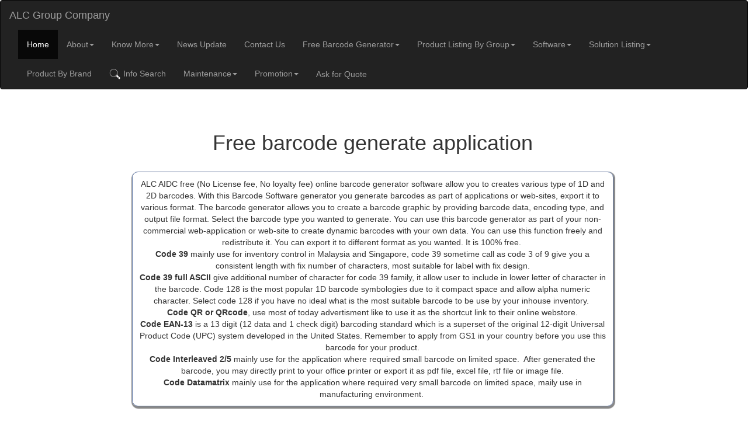

--- FILE ---
content_type: text/html; charset=utf-8
request_url: https://www.alcaidc.com/mobile/Solution/freebarcodegenarator.aspx
body_size: 27633
content:



<!DOCTYPE html>

<html xmlns="http://www.w3.org/1999/xhtml">
<head><link rel="stylesheet" type="text/css" href="/DXR.axd?r=1_66,1_207,1_204,0_20,1_205,0_491,0_496,0_3414,0_3419-INwNv" /><title>
	Free Barcode Generator
</title><meta charset="utf-8" /><meta name="viewport" content="width=device-width, initial-scale=1" />
<!-- Latest compiled and minified CSS -->
<link rel="stylesheet" href="../../css/bootstrap3.min.css" /><link rel="stylesheet" href="../../css/StyleSheet.css" /><link rel="stylesheet" href="../../css/AutoTrackStyle.css" />
<meta name="og:image" content="https://www.alcaidc.com/public/icon/QRCodeLogo.jpg" /></head>
<body>
    <form name="aspnetForm" method="post" action="./freebarcodegenarator.aspx" id="aspnetForm">
<div>
<input type="hidden" name="__EVENTTARGET" id="__EVENTTARGET" value="" />
<input type="hidden" name="__EVENTARGUMENT" id="__EVENTARGUMENT" value="" />
<input type="hidden" name="__VIEWSTATE" id="__VIEWSTATE" value="/[base64]" />
</div>

<script type="text/javascript">
//<![CDATA[
var theForm = document.forms['aspnetForm'];
if (!theForm) {
    theForm = document.aspnetForm;
}
function __doPostBack(eventTarget, eventArgument) {
    if (!theForm.onsubmit || (theForm.onsubmit() != false)) {
        theForm.__EVENTTARGET.value = eventTarget;
        theForm.__EVENTARGUMENT.value = eventArgument;
        theForm.submit();
    }
}
//]]>
</script>


<div>

	<input type="hidden" name="__VIEWSTATEGENERATOR" id="__VIEWSTATEGENERATOR" value="510B9576" />
</div>   
   <div class="navbar navbar-inverse">
           <div class="container-fluid">
                <!-- Logo -->
                <div class="navbar-header">
                    <button type="button" class="navbar-toggle" data-toggle="collapse" data-target="#mainNavBar">
                        <span class="icon-bar"></span>
                        <span class="icon-bar"></span>
                        <span class="icon-bar"></span>
                    </button>
                    <a href="../default.aspx" class="navbar-brand">ALC Group Company</a>
                    <a href="../default.aspx" class="navbar-brand"></a>
                </div>
                <!--Menu Item-->
                <div class="collapse navbar-collapse" id="mainNavBar">
                    <ul class="nav navbar-nav">
                       <li class="active"><a href="../../mobile/default.aspx">Home</a></li>
                       <li class="dropdown">
                            <a href="../../mobile/default.aspx" class="dropdown-toggle" data-toggle="dropdown">About<span class="caret"></span></a>
                            <ul class="dropdown-menu">
                                     <li><a href="../../mobile/AboutUs.aspx">About Us</a></li>
                                     <li><a href="../../mobile/About/EventHoliday.aspx">Event & Holiday</a></li>
                                     <li><a href="../../mobile/About/PrivacyPolicy.aspx">Privacy Policy</a></li>
                                     <li><a href="../../mobile/SiteMap.aspx">SiteMap</a></li>
                                     <li><a href="../../mobile/About/SSMBizTrustCertificate.aspx">SSM BizTrust Certificate</a></li>
                                     <li><a href="../../mobile/2014/PageFront.aspx">Brochure 2014</a></li>
                            </ul>
                        </li>
                        <li class="dropdown">
                            <a href="../../mobile/default.aspx" class="dropdown-toggle" data-toggle="dropdown">Know More<span class="caret"></span></a>
                            <ul class="dropdown-menu">
                                <li><a href="../../mobile/Pvc-ID-Card-Printer.aspx">ID Card Printing Application</a></li>
                               <li><a href="../../mobile/PrintYourPriceTagAtPlasticCard.aspx">Print Your Price Tag</a></li>
                            </ul>
                        </li>
                        <li><a href="../../mobile/AboutNews.aspx">News Update</a></li>
                        <li><a href="../../mobile/ContactUs.aspx">Contact Us</a></li>
                       <li class="dropdown">
                            <a href="../../mobile/default.aspx" class="dropdown-toggle" data-toggle="dropdown">Free Barcode Generator<span class="caret"></span></a>
                            <ul class="dropdown-menu">
                                <li><a href="/mobile/Solution/MobileBarcodeScanner.aspx">Free Barcode Scanner</a></li>
                                <li><a href="/mobile/FreebarcodeGenerator.aspx">Free Barcode Generator (Old)</a></li>
                                <li><a href="/mobile/Solution/freebarcodegenarator.aspx">Free Barcode Generator (New)</a></li>
                                <li><a href="/mobile/Solution/barcodeCodeEAN13.aspx">Free 1D Barcode EAN13</a></li>
                                <li><a href="/mobile/Solution/barcodeCode128.aspx">Free 1D Barcode Code128</a></li>
                                <li><a href="/mobile/Solution/barcodeCode39.aspx">Free 1D Barcode Code39</a></li>
                                <li><a href="/mobile/Solution/barcodeCode39FULLASCII.aspx">Free 1D Barcode Code39 Full ASCII</a></li>
                                <li><a href="/mobile/Solution/barcodeCodeI25.aspx">Free 1D Barcode Interleave 2/5</a></li>
                                <li><a href="/mobile/Solution/barcodeCodeDatamatrix.aspx">Free 2D Barcode Datamatrix</a></li>
                                <li><a href="/mobile/Solution/barcodeCodeQR.aspx">Free 2D Barcode QR</a></li>
                            </ul>
                        </li>
                        <!--Drop down menu-->
                        <li class="dropdown">
                            <a href="../../mobile/default.aspx" class="dropdown-toggle" data-toggle="dropdown">Product Listing By Group<span class="caret"></span></a>
                            <ul class="dropdown-menu">
                                <li><a href="/mobile/ProductGroup.aspx?ItemGroup=1001">Access Control System</a></li>
                                <li><a href="/mobile/ProductGroup.aspx?ItemGroup=1002">Banking Equipment</a></li>
                                <li><a href="/mobile/ProductGroup.aspx?ItemGroup=1005">Barcode Mobile Computer</a></li>
                                <li><a href="/mobile/ProductGroup.aspx?ItemGroup=1025">Barcode Mobile Printer</a></li>
                                <li><a href="/mobile/ProductGroup.aspx?ItemGroup=1003">Barcode Printer</a></li>
                                <li><a href="/mobile/ProductGroup.aspx?ItemGroup=1004">Barcode Scanner</a></li>
                                <li><a href="/mobile/ProductGroup.aspx?ItemGroup=1007">Barcode Unattended Scanning System</a></li>
                                <li><a href="/mobile/ProductGroup.aspx?ItemGroup=1008">ID Card Printer & Consummable</a></li>
                                <li><a href="/mobile/ProductGroup.aspx?ItemGroup=1024">Industry Panel PC</a></li>
                                <li><a href="/mobile/ProductGroup.aspx?ItemGroup=1018">Laser marking</a></li>
                                <li><a href="/mobile/ProductGroup.aspx?ItemGroup=1029">Label Applicator</a></li>
                                <li><a href="/mobile/ProductGroup.aspx?ItemGroup=1009">Magnetic Reader</a></li>
                                <li><a href="/mobile/ProductGroup.aspx?ItemGroup=1010">POS Devices</a></li>
                                <li><a href="/mobile/ProductGroup.aspx?ItemGroup=1011">RFID Reader Devices & Peripherals</a></li>
                                <li><a href="/mobile/ProductGroup.aspx?ItemGroup=1030">Safety Devices</a></li>
                                <li><a href="/mobile/ProductGroup.aspx?ItemGroup=1012">Time Recorders and Fingerprint</a></li>
                                <li><a href="/mobile/ProductGroup.aspx?ItemGroup=1019">UHF Reader and Smart Label</a></li>
                                <li><a href="/mobile/ProductGroup.aspx?ItemGroup=1028">Vision and Sensor</a></li>
                            </ul>
                        </li>
                        <li class="dropdown">
                            <a href="../../mobile/default.aspx" class="dropdown-toggle" data-toggle="dropdown">Software<span class="caret"></span></a>
                            <ul class="dropdown-menu">
                               <li><a href="../../mobile/SoftwarePrinting.aspx?Brand=Teklynx">Printing Software Teklynx</a></li>
                               <li><a href="../../mobile/SoftwarePrinting.aspx?Brand=Seagull">Printing Software Seagull</a></li>
                            </ul>
                        </li>
                         <li class="dropdown">
                            <a href="../../Mobile/default.aspx" class="dropdown-toggle" data-toggle="dropdown">Solution Listing<span class="caret"></span></a>
                            <ul class="dropdown-menu">
                                 <li><a href="/Mobile/Solution/solutionlisting.aspx">Complete Solution</a></li>
                                <li><a href="/mobile/solution/solutionlistingbydepartment.aspx">Solution Listing By Department</a></li>
                                <li><a href="/Mobile/solution/AssetTracking.aspx">Asset Tracking</a></li>
                                <li><a href="/Mobile/solution/AntiCounterfeitSolution.aspx">Anti-Counterfeit Solution</a></li>
                                <li><a href="/Mobile/solution/barcodetracking.aspx">Barcode Tracking</a></li>
                                <li><a href="/Mobile/solution/PalmOilTracking.aspx">Palm Oil Tracking</a></li>
                                <li><a href="/Mobile/solution/PlantTracking.aspx">Plant Printing</a></li>
                                <li><a href="/Mobile/solution/PriceCheckingSolution.aspx">Price checking Solution</a></li>
                                <li><a href="/Mobile/solution/PriceTagPrintingSolution.aspx">Price Tag Printing</a></li>
                                <li><a href="/Mobile/solution/StockTake.aspx">Stock Take</a></li>
                                <li><a href="/Mobile/solution/visitorTracking.aspx">Visitor Tracking</a></li>
                                <li><a href="/Mobile/solution/ToolTracking.aspx">Tools Tracking</a></li>
                                <li><a href="/Mobile/solution/WorkInProgressWIP.aspx">Work In Progress WIP</a></li>
                            </ul>
                        </li>
                        <li><a href="../../mobile/ProductBrand.aspx">Product By Brand</a></li>
                        <li><a href="../../mobile/ProductSearch.aspx">
                            <img id="ctl00_ImageInfoSearch" src="../../Icon/InfoSearchIcon.png" style="width:20px;border-width:0px;" /> Info Search</a></li>
                        <li class="dropdown">
                            <a href="../../Mobile/default.aspx" class="dropdown-toggle" data-toggle="dropdown">Maintenance<span class="caret"></span></a>
                            <ul class="dropdown-menu">
                                <li><a href="../../mobile/maintenanceContract.aspx">Maintenance Listing</a></li>
                            </ul>
                        </li>
                        <li class="dropdown">
                            <a href="../../mobile/default.aspx" class="dropdown-toggle" data-toggle="dropdown">Promotion<span class="caret"></span></a>
                            <ul class="dropdown-menu">
                                <li><a href="../../mobile/TopSelling.aspx">Top Selling</a></li>
                            </ul>
                        </li>
                            <li><a href="../../mobile/AskQuoteList.aspx">Ask for Quote  <script id="dxis_1748252351" src="/DXR.axd?r=1_9,1_10,1_253,1_21,1_62,1_11,1_12,1_13,1_180-INwNv" type="text/javascript"></script><span class="dxeBase" id="ctl00_ASPxLabelAskForQuoteCounter" style="font-size:Large;"></span>
                            </a></li>
                    </ul>
                </div>
           </div>
        </div>
   
  <div class="container-fluid">
    <div class="row">
    <div class="col-md-2"> </div>
    <div class="col-md-8">
        <h1>Free barcode generate application</h1>
        <br />
    </div>
    <div class="col-md-2"></div>
  </div>
    <div class="row">
    <div class="col-md-2"> </div>
    <div class="col-md-8">
        <div class="xDivAutotrackBoxStyle">
        ALC AIDC free (No License fee, No loyalty fee) online barcode generator software allow you to creates various type of 1D and 2D barcodes. With this Barcode Software generator you generate barcodes as part of applications or web-sites, export it to various format. The barcode generator allows you to create a barcode graphic by providing barcode data, encoding type, and output file format. Select the barcode type you wanted to generate. You can use this barcode generator as part of your non-commercial web-application or web-site to create dynamic barcodes with your own data. You can use this function freely and redistribute it. You can export it to different format as you wanted. It is 100% free.&nbsp;
        <br />
        <strong>Code 39</strong>&nbsp;mainly use for inventory control in Malaysia and Singapore, code 39 sometime call as code 3 of 9 give you a consistent length with fix number of characters, most suitable for label with fix design.
 <br />
        <strong>Code 39 full ASCII</strong>&nbsp;give additional number of character for code 39 family, it allow user to include in lower letter of character in the barcode. Code 128&nbsp;is the most popular 1D barcode symbologies due to it compact space and allow alpha numeric character. Select code 128 if you have no ideal what is the most suitable barcode to be use by your inhouse inventory.&nbsp;
 <br />
        <strong>Code QR or QRcode</strong>, use most of today advertisment like to use it as the shortcut link to their online webstore.
 <br />
        <strong>Code EAN-13</strong>&nbsp;is a 13 digit (12 data and 1 check digit) barcoding standard which is a superset of the original 12-digit Universal Product Code (UPC) system developed in the United States. Remember to apply from GS1 in your country before you use this barcode for your product.
 <br />
        <strong>Code Interleaved 2/5</strong>&nbsp;mainly use for the application where required small barcode on limited space.&nbsp; After generated the barcode, you may directly print to your office printer or export it as pdf file, excel file, rtf file or image file.
 <br />
        <strong>Code Datamatrix</strong>&nbsp;mainly use for the application where required very small barcode on limited space, maily use in manufacturing environment.&nbsp;
            </div>
        </div>
    <div class="col-md-2"></div>
    </div>
    <div class="row">
    <div class="col-md-2"> </div>
    <div class="col-md-8">
        
        <br />
    </div>
    <div class="col-md-2"></div>
  </div>
    <div class="row">
        <div class="col-md-2"> </div>
        <div class="col-md-8">
            <br />
        </div>
        <div class="col-md-2"></div>
    </div>
    <div class="row">
        <div class="col-md-2"> </div>
        <div class="col-md-8">
            <div class="xDivAutotrackShadowStyle">
            <a title="Click for code39 generator" class="dxeHyperlink" id="ctl00_ContentPlaceHolder1_ASPxHyperLink2" href="barcodeCode39.aspx" target="_blank" rel="noopener noreferrer"><img title="Click for code39 generator" src="../../Public/icon/Code39.jpg" alt="Code 39" style="height:200px;width:200px;" /></a>
            <br />
            <a id="ctl00_ContentPlaceHolder1_HyperLinkCode39" title="Click for Code 39" href="barcodeCode39.aspx" target="_blank">Code 39</a>
            </div>
        </div>
        <div class="col-md-2"></div>
    </div>
    <div class="row">
        <div class="col-md-2"> </div>
        <div class="col-md-8">
            <br />
            <br />
        </div>
        <div class="col-md-2"></div>
    </div>
    <div class="row">
        <div class="col-md-2"> </div>
        <div class="col-md-8">
            <div class="xDivAutotrackShadowStyle">
                <a title="Click for code128 generator" class="dxeHyperlink" id="ctl00_ContentPlaceHolder1_ASPxHyperLink1" href="barcodeCode128.aspx" target="_blank" rel="noopener noreferrer"><img title="Click for code128 generator" src="../../Public/icon/Code128.jpg" alt="Code 128" style="height:200px;width:200px;" /></a>
    <br />
                </div>
    <a id="ctl00_ContentPlaceHolder1_HyperLinkCode40" title="Click for Code 128" href="barcodeCode128.aspx" target="_blank">Code 128</a>
  
        </div>
        <div class="col-md-2"></div>
    </div>
    <div class="row">
        <div class="col-md-2"> </div>
        <div class="col-md-8">
            <br />
            <br />
        </div>
        <div class="col-md-2"></div>
    </div>
    <div class="row">
        <div class="col-md-2"> </div>
        <div class="col-md-8">
         <div class="xDivAutotrackShadowStyle">
        <a title="CLick for QR code generator" class="dxeHyperlink" id="ctl00_ContentPlaceHolder1_ASPxHyperLink4" href="barcodeCodeQR.aspx" target="_blank" rel="noopener noreferrer"><img title="CLick for QR code generator" src="../../Public/icon/CodeQR.jpg" alt="Code QR" style="height:200px;width:200px;" /></a>
        <br />
        <a id="ctl00_ContentPlaceHolder1_HyperLinkCode41" title="Click for QR Code generator" href="barcodeCodeQR.aspx" target="_blank">Code QR</a>
 </div>
        </div>
        <div class="col-md-2"></div>
    </div>
    <div class="row">
        <div class="col-md-2"> </div>
        <div class="col-md-8">
            <br />
            <br />
        </div>
        <div class="col-md-2"></div>
    </div>

    <div class="row">
        <div class="col-md-2"> </div>
        <div class="col-md-8">
              <div class="xDivAutotrackShadowStyle">
        <a title="Click for EAN13 barcode generator" class="dxeHyperlink" id="ctl00_ContentPlaceHolder1_ASPxHyperLink5" href="barcodeCodeEAN13.aspx" target="_blank" rel="noopener noreferrer"><img title="Click for EAN13 barcode generator" src="../../Public/icon/CodeEAN13.jpg" alt="Code I25" style="height:200px;width:200px;" /></a>
        <br />
        <a id="ctl00_ContentPlaceHolder1_HyperLinkCode42" title="Click for Code EAN13" href="barcodeCodeEAN13.aspx" target="_blank">Code EAN13</a>
        </div>
            </div>
        <div class="col-md-2"></div>
    </div>
    <div class="row">
        <div class="col-md-2"> </div>
        <div class="col-md-8">
            <br />
        </div>
        <div class="col-md-2"></div>
    </div>
    <div class="row">
        <div class="col-md-2"> </div>
        <div class="col-md-8">
                   <div class="xDivAutotrackShadowStyle">
        <a title="Click for I 2/5 code generator" class="dxeHyperlink" id="ctl00_ContentPlaceHolder1_ASPxHyperLink3" href="barcodeCodeI25.aspx" target="_blank" rel="noopener noreferrer"><img title="Click for I 2/5 code generator" src="../../Public/icon/Interleaved25.jpg" alt="Code I25" style="height:200px;width:200px;" /></a>
        <br />
        <a id="ctl00_ContentPlaceHolder1_HyperLinkCode43" title="Click for Code 39" href="barcodeCodeI25.aspx" target="_blank">Code I2/5</a>
     </div>
        </div>
        <div class="col-md-2"></div>
    </div>
          <div class="row">
        <div class="col-md-2"> </div>
        <div class="col-md-8">
            <br />
            <br />
        </div>
        <div class="col-md-2"></div>
    </div>
    <div class="row">
        <div class="col-md-2"> </div>
        <div class="col-md-8">
                   <div class="xDivAutotrackShadowStyle">
                 <a title="Click for code39 full ASCII generator" class="dxeHyperlink" id="ctl00_ContentPlaceHolder1_ASPxHyperLink6" href="barcodeCode39fullASCII.aspx" target="_blank" rel="noopener noreferrer"><img title="Click for code39 full ASCII generator" src="../../Public/icon/Code39FullASCII.jpg" alt="Code 39 Full ASCII" style="height:200px;width:200px;" /></a>
         <br />
         <a id="ctl00_ContentPlaceHolder1_HyperLinkCode39FullASCII" title="Click for Code 39 full ASCII" href="barcodeCode39FULLASCII.aspx" target="_blank">Code 39 Full ASCII</a>
  </div>
        </div>
        <div class="col-md-2"></div>
    </div>
          <div class="row">
        <div class="col-md-2"> </div>
        <div class="col-md-8">
            <br />
            <br />
        </div>
        <div class="col-md-2"></div>
    </div>
    <div class="row">
        <div class="col-md-2"> </div>
        <div class="col-md-8">
                   <div class="xDivAutotrackShadowStyle">
                   <a title="Click for Datamatrix generator" class="dxeHyperlink" id="ctl00_ContentPlaceHolder1_ASPxHyperLink7" href="barcodeCodeDatamatrix.aspx" target="_blank" rel="noopener noreferrer"><img title="Click for Datamatrix generator" src="../../Public/icon/CodeDatamatrix.JPG" alt="Code Datamatrix" style="height:200px;width:200px;" /></a>
         <br />
         <a id="ctl00_ContentPlaceHolder1_HyperLinkCode39FullASCII0" title="Click for Code Datamatrix" href="barcodeCodeDatamatrix.aspx" target="_blank">Code Datamatrix</a>
   <br />
        </div>
            </div>
        <div class="col-md-2"></div>
    </div>

          <div class="row">
        <div class="col-md-2"> </div>
        <div class="col-md-8">
         <br />
   <br />
        </div>
        <div class="col-md-2"></div>
    </div>
   </div>

<script src="../../Javascript/jquery.min.js"></script>
<script src="../../Javascript/bootstrap.min.js"></script>
   <div id="ctl00_Panel1">
	
        
   <div class="navbar navbar-inverse" style="color: #FFFFFF">
         <div class="row">
            <div class="col-sm-2">
            </div>
                <div class="col-sm-8">
                 <br />
                <a id="ctl00_HyperLinkFaceBook" title="Click for our facebook page" href="https://www.facebook.com/alcaidc"><img title="Click for our facebook page" src="../../Public/icon/facebook.png" alt="HyperLink" style="height:50px;width:50px;border-width:0px;" /></a>
                 <a id="ctl00_HyperLinkFaceBook0" title="Click for our youtube page" href="https://www.youtube.com/alcaidc"><img title="Click for our youtube page" src="../../Public/icon/youtube.png" alt="HyperLink" style="height:50px;width:50px;border-width:0px;" /></a>
                 <br />
         </div>
            <div class="col-sm-2">
            </div>
                 </div>
         <div class="row">
            <div class="col-sm-2">
            </div>
            <div class="col-sm-8">
                <span>Singapore:<a href="tel:+6563541650"> +65-63541650</a> </span>
            </div>
            <div class="col-sm-2">
            </div>
          </div>
         <div class="row">
             <div class="col-sm-2">
            </div>
            <div class="col-sm-8">
                <span>Kuala Lumpur: </span><a href="tel:+60362801650"><span>+603-62801650</span></a>
            </div>
            <div class="col-sm-2">
            </div>
           </div>
         <div class="row">
             <div class="col-sm-2">
            </div>
            <div class="col-sm-8">
                <span>Pulau Pinang: </span><a href="tel:+6042621650"><span>+604-2621650</span></a>
            </div>
            <div class="col-sm-2">
            </div>
          </div>
         <div class="row">
             <div class="col-sm-2">
            </div>
            <div class="col-sm-8">
                <span>Johor: </span><a href="tel:+6075591650"><span>+607-5591650</span></a>
            </div>
            <div class="col-sm-2">
            </div>
        </div>
         <div class="row">
             <div class="col-sm-2">
            </div>
            <div class="col-sm-8">
                <div title="Send your comment to us, we try to response to you as soon as possible." class="dxbButton_BlackGlass dxbButtonSys dxbTSys" id="ctl00_ASPxButtonFeedback" style="font-size:X-Large;width:100%;-webkit-user-select:none;">
		<div class="dxb">
			<div class="dxb-hbc">
				<input id="ctl00_ASPxButtonFeedback_I" title="Send your comment to us, we try to response to you as soon as possible." class="dxb-hb" value="Email Feedback" type="submit" name="ctl00$ASPxButtonFeedback" readonly="readonly" />
			</div><img class="dxIcon_mail_editfeed_32x32 dx-vam" src="/DXR.axd?r=1_87-INwNv" alt="" style="margin-right:4px;" /><span class="dx-vam">Email Feedback</span>
		</div>
	</div><script id="dxss_172073841" type="text/javascript">
<!--
ASPx.AddHoverItems('ctl00_ASPxButtonFeedback',[[['dxbButtonHover_BlackGlass'],[''],[''],['','TC']]]);
ASPx.AddPressedItems('ctl00_ASPxButtonFeedback',[[['dxbButtonPressed_BlackGlass'],[''],[''],['','TC']]]);
ASPx.AddSelectedItems('ctl00_ASPxButtonFeedback',[[['dxbf'],[''],['CD']]]);
ASPx.InitializeSVGSprite();
ASPx.createControl(ASPxClientButton,'ctl00_ASPxButtonFeedback','',{'autoPostBack':true,'uniqueID':'ctl00$ASPxButtonFeedback','serverEvents':['Click']});

//-->
</script>
            </div>
            <div class="col-sm-2">
            </div>
        </div>
         <div class="row">
         <div class="col-sm-12">
                 <br />
             </div>
         </div>
         <div class="row">
             <div class="col-sm-2">
            </div>
            <div class="col-sm-8">
                <div title="Send your comment to us, we try to response to you as soon as possible." class="dxbButton_Office2003Olive dxbButtonSys dxbTSys" id="ctl00_ASPxButtonWhatsApp" style="font-size:X-Large;width:100%;-webkit-user-select:none;">
		<div class="dxb">
			<div class="dxb-hbc">
				<input id="ctl00_ASPxButtonWhatsApp_I" title="Send your comment to us, we try to response to you as soon as possible." class="dxb-hb" value="WhatsApp to Us" type="submit" name="ctl00$ASPxButtonWhatsApp" readonly="readonly" />
			</div><img class="dx-vam" src="../../Icon/WhatsAppLogo.png" alt="" style="height:40px;margin-right:4px;" /><span class="dx-vam">WhatsApp to Us</span>
		</div>
	</div><script id="dxss_38928185" type="text/javascript">
<!--
ASPx.AddHoverItems('ctl00_ASPxButtonWhatsApp',[[['dxbButtonHover_Office2003Olive'],[''],[''],['','TC']]]);
ASPx.AddPressedItems('ctl00_ASPxButtonWhatsApp',[[['dxbButtonPressed_Office2003Olive'],[''],[''],['','TC']]]);
ASPx.AddSelectedItems('ctl00_ASPxButtonWhatsApp',[[['dxbf'],[''],['CD']]]);
ASPx.createControl(ASPxClientButton,'ctl00_ASPxButtonWhatsApp','',{'autoPostBack':true,'uniqueID':'ctl00$ASPxButtonWhatsApp','serverEvents':['Click']});

//-->
</script>
            </div>
            <div class="col-sm-2">
            </div>
        </div>
         <div class="row">
         <div class="col-sm-12">
                 <br />
                 <br />
             <br />
             <br />
            </div>
         </div>
    </div>
    
        
</div>

    </form>
    </body>
</html>


--- FILE ---
content_type: text/css
request_url: https://www.alcaidc.com/DXR.axd?r=1_66,1_207,1_204,0_20,1_205,0_491,0_496,0_3414,0_3419-INwNv
body_size: 101306
content:
/*MOBILE MAX WIDTH FOR @media = 576px*/

img
{
	border-width: 0;
}

img[class^="dx"] /*Bootstrap correction*/
{
    max-width: none;
}

.dx-ft
{
	background-color: white;
	opacity: 0.01;
	filter: progid:DXImageTransform.Microsoft.Alpha(Style=0, Opacity=1);
}
.dx-clear
{
	display: block;
	clear: both;
	height: 0;
	width: 0;
	font-size: 0;
	line-height: 0;
	overflow: hidden;
	visibility: hidden;
}
.dx-borderBox {
	-moz-box-sizing: border-box;
    -webkit-box-sizing: border-box;
    box-sizing: border-box;
}
.dx-contentBox {
	-moz-box-sizing: content-box;
	-webkit-box-sizing: content-box;
	box-sizing: content-box;
}
.dxKBSW
{
	font-size:0;
}
.dxKBSI {
    position: relative;
}
.dxKBSI.dx-position-fixed {
    position: fixed;
}
.dxFirefox input.dxKBSI:focus-visible {
    outline-style: none;
}
.dx-wbv {
    -webkit-backface-visibility: hidden;
}
.dxIE .dxMSTouchDraggable,
.dxIE .dxAC
{
	-ms-touch-action: pinch-zoom;
}
.dxEdge .dxMSTouchDraggable,
.dxEdge .dxAC
{
	touch-action: pinch-zoom;
}
.dx-justification,	 
.dx-dialogEditRoot > tbody > tr > td:first-child
{
    width: 100% !important;
}

.dx-al { text-align: left; }
.dx-al > * { }
.dx-ar { text-align: right; }
.dx-ar > * { float: right; }
.dx-ac { text-align: center; }
.dx-ac > * { margin: 0 auto; }
.dx-vam, .dx-vat, .dx-vab { display: inline-block!important; }
span.dx-vam, span.dx-vat, span.dx-vab, a.dx-vam, a.dx-vat, a.dx-vab 
{ 
    line-height: 100%; 
    padding: 2px 0;
    text-decoration: inherit;
}
a > .dx-vam, a > .dx-vat, a > .dx-vab 
{ 
    /* Q556373 */
    line-height: 135%\9!important;
    display: inline\9!important;
    padding: 0\9!important;
    
}

.dx-vam, .dx-valm { vertical-align: middle; }
.dx-vat, .dx-valt { vertical-align: top; }
.dx-vab, .dx-valb { vertical-align: bottom; }
.dx-noPadding { padding: 0!important; }
.dx-wrap, span.dx-wrap
{ 
    white-space: normal!important; 
    line-height: normal;
    padding: 0;
}
.dx-nowrap, span.dx-nowrap
{ 
    white-space: nowrap!important; 
}

.dx-wrap > .dxgv 
{
    white-space: normal!important;
}
.dx-nowrap > .dxgv 
{
    white-space: nowrap!important;
}

/* Prevent LinkStyle for disabled elements */
*[class*='dxnbLiteDisabled'] a:hover, 
*[class*='dxnbLiteDisabled'] a:hover *, 
*[class*='dxnbLiteDisabled'] a:visited *,
*[class*='dxnbLiteDisabled'] a:visited *,
*[class*='dxm-disabled'] a:hover, 
*[class*='dxm-disabled'] a:hover *, 
*[class*='dxm-disabled'] a:visited *,
*[class*='dxm-disabled'] a:visited *,
*[class*='dxtcLiteDisabled'] a:hover, 
*[class*='dxtcLiteDisabled'] a:hover *, 
*[class*='dxtcLiteDisabled'] a:visited *,
*[class*='dxtcLiteDisabled'] a:visited *
{
    color: inherit!important;
    text-decoration: inherit!important;
}

.dx-ellipsis
{
    overflow: hidden;
    text-overflow: ellipsis;
    white-space: nowrap;
}

.dx-ellipsis .dxgBCTC .dxgvErrorTable,
.dx-ellipsis .dxgBCTC .dxcvErrorTable,
.dx-ellipsis .dxgBCTC .dxvgErrorTable,
.dx-ellipsis .dxgBCTC .dxtlErrorTable,
.dx-ellipsis .dxeCI
{
    table-layout: fixed;
}
.dx-ellipsis .dxeCI {
    width: 100%;
}
.dxgBCTC
{
    width: 100%;
}
.dx-ellipsis .dxgBCTC .dxtlErrorTable .dxtlErrorCell
{
    width: 14px;
}
.dx-ellipsis .dxgBCTC .dxgvErrorTable .dxgvErrorCell,
.dx-ellipsis .dxgBCTC .dxvgErrorTable .dxvgErrorCell,
.dx-ellipsis .dxgBCTC .dxcvErrorTable .dxcvErrorCell
{
    width: 14px;
    -webkit-box-sizing: content-box; /*Bootstrap correction*/
    -moz-box-sizing: content-box; /*Bootstrap correction*/
    box-sizing: content-box; /*Bootstrap correction*/
}
.dx-ellipsis .dxgBCTC .dxgvErrorTable .dxgvErrorCell img,
.dx-ellipsis .dxgBCTC .dxvgErrorTable .dxvgErrorCell img,
.dx-ellipsis .dxgBCTC .dxcvErrorTable .dxcvErrorCell img
{
    vertical-align: baseline; /*Bootstrap correction*/
}
.dx-ellipsis .dxeCIC {
    width: 17px;
}
.dx-ellipsis .dxeCIT {
    width: 100%;
    overflow: hidden;
    text-overflow: ellipsis;
    white-space: nowrap;
}

.dxgvErrorCell:first-child,
.dxgvErrorCell:first-child,
.dxgvErrorCell:first-child
{
    padding-left: 0px!important;
    padding-right: 5px;
}

.dxFirefox .dx-ellipsis
{
    -moz-text-overflow: ellipsis;
}

/* ASPxButton */
.dxb-hb,
.dxb-hbc
{
    padding: 0!important;
    margin: 0!important;
    border: 0!important;
    height: 0!important;
    width: 0!important;
    font-size: 0!important;
    opacity: 0!important;
}
.dxb-hbc,
.dxb-hbc .dxb-hb
{
    position: relative;
}
.dxSafari .dxb-hbc .dxb-hb
{
    height: 1px!important;
    width: 1px!important;
}
.dxb-hbc
{
    overflow: hidden;
}
/* ASPxCheckBox, toggle style */
.dxToggle[class*='dxICBFocused']
{
    outline: none;
}
span.dxToggle
{
    height: 13px;
    width: 25px;
    border-radius: 7px;
    background-image: none!important;
    transition: background-color 0.2s;
    cursor: pointer;
    text-align: left;
}
.dxToggle.dxcbCI
{
    border-radius: 0;
}
.dxToggle.dxcbCI .dxSwitcher
{
    display: none;
}
[class*='dxeDisabled'] > .dxToggle,
[class*='dxeDisabled'] > tbody > tr > td > .dxToggle
{
    opacity: 0.5;
    cursor: default;
}
.dxToggle .dxSwitcher
{
    height: 9px;
    width: 9px;
    border-radius: 50%;
    background-color: white;
    transform: translate3d(2px,2px,0);
    transition: transform 0.2s, background-color 0.2s, opacity 0.2s;
    display: block;
}
.dxToggle[class*='Checked'] .dxSwitcher
{
    transform: translate3d(14px,2px,0);
}
.dxToggle[class*='Grayed'] .dxSwitcher
{
    transform: translate3d(8px,2px,0);
    opacity: 0.5;
}

.dxToggle.dx-acc:before
{
    content: none !important;
    display: none !important;
}
.dxToggle.dx-acc
{
    overflow: inherit !important;
}

[dir='rtl'] > .dxToggle .dxSwitcher
{
    transform: translate3d(-2px,2px,0);
}
[dir='rtl'] > .dxToggle[class*='Checked'] .dxSwitcher
{
    transform: translate3d(-14px,2px,0);
}

/* ASPxInternalCheckBox */
.dxicbInput
{
	border: 0;
	width: 0;
	height: 0;
	padding: 0;
	background-color: transparent;
}
.dxichCellSys
{
    padding: 3px 3px 1px;
}
span.dxichCellSys
{
    display: inline-block;
}
span.dxichCellSys.dxeTAR,
*[dir='rtl'] span.dxichCellSys.dxeTAL
{
    padding: 2px 0 2px 3px;
}
span.dxichCellSys.dxeTAL,
*[dir='rtl'] span.dxichCellSys.dxeTAR
{
    padding: 2px 3px 2px 0;
}
span.dxichCellSys label
{
    display: inline-block;
    vertical-align: middle;
}
span.dxichCellSys.dxeTAR label,
span[dir='rtl'].dxichCellSys.dxeTAL label
{
    padding: 1px 0 2px 3px;
}
span.dxichCellSys.dxeTAL label,
span[dir='rtl'].dxichCellSys.dxeTAR label
{
    padding: 1px 3px 2px 0;
}
.dxichSys
{
    margin: 1px;
    cursor: default;
	display: inline-block;
	vertical-align: middle;
}
.dxichTextCellSys
{
    padding: 2px 0 1px;
}
.dxe .dxeTAR .dxichTextCellSys label,
.dxe span.dxichCellSys.dxeTAR label,
*[dir='rtl'] .dxe .dxeTAL .dxichTextCellSys label,
*[dir='rtl'] .dxe span.dxichCellSys.dxeTAL label,
.dxe .dxeTAR.dx-acc-r .dxichTextCellSys > span:not([id]),
.dxe span.dxichCellSys.dxeTAR.dx-acc-r > span:not([id]),
*[dir='rtl'] .dxe .dxeTAL.dx-acc-r .dxichTextCellSys > span:not([id]),
*[dir='rtl'] .dxe span.dxichCellSys.dxeTAL.dx-acc-r > span:not([id])
{
    margin-left: 0;
    margin-right: 6px;
}
.dxe .dxeTAL .dxichTextCellSys label,
.dxe span.dxichCellSys.dxeTAL label,
*[dir='rtl'] .dxe .dxeTAR .dxichTextCellSys label,
*[dir='rtl'] .dxe span.dxichCellSys.dxeTAR label,
.dxe .dxeTAL.dx-acc-r .dxichTextCellSys > span:not([id]),
.dxe span.dxichCellSys.dxeTAL.dx-acc-r > span:not([id]),
*[dir='rtl'] .dxe .dxeTAR.dx-acc-r .dxichTextCellSys > span:not([id]),
*[dir='rtl'] .dxe span.dxichCellSys.dxeTAR.dx-acc-r > span:not([id])
{
    margin-right: 0;
    margin-left: 6px;
}
.dxe .dxichTextCellSys img,
.dxe .dxichTextCellSys img
{
	margin-bottom: -4px;
    padding-right: 5px;
}

/* ASPxPanel */
.dxpnl-edge
{
    position: fixed;
}
.dxpnl-bar
{
    display: none;
    border-spacing: 0;

    -webkit-box-sizing: border-box;
    -moz-box-sizing: border-box;
    box-sizing: border-box;
}
.dxpnl-edge.t
{
    border-bottom-width: 1px;
    left: 0;
    right: 0;
    top: 0;
    width: auto!important;
    z-index: 1004;
}
.dxpnl-edge.t.dxpnl-bar
{
    z-index: 1003;
}
.dxpnl-edge.b
{
    border-top-width: 1px;
    left: 0;
    right: 0;
    bottom: 0;
    width: auto!important;
    z-index: 1004;
}
.dxpnl-edge.b.dxpnl-bar
{
    z-index: 1003;
}
.dxpnl-edge.l
{
    border-right-width: 1px;
    left: 0;
    bottom: 0;
    top: 0;
    height: auto!important;
    z-index: 1001;
}
.dxpnl-edge.l.dxpnl-bar
{
    z-index: 1000;
}
.dxpnl-edge.l.dxpnl-bar.dxpnl-expanded
{
    border-right-color: transparent;
}
.dxpnl-edge.r
{
    border-left-width: 1px;
    right: 0;
    bottom: 0;
    top: 0;
    height: auto!important;
    z-index: 1001;
}
.dxpnl-edge.r.dxpnl-bar
{
    z-index: 1000;
}
.dxpnl-edge.r.dxpnl-bar.dxpnl-expanded
{
    border-left-color: transparent;
}
.dxpnl-expanded + .dxpnl-modal
{
    display: block;
}
.dxpnl-modal
{
    display: none;
    position: fixed;
    background-color: #777777;
    opacity: 0.7;
    left: 0;
    top: 0;
    right: 0;
    bottom: 0;
}
.dxpnl-np 
{ 
    float: left; 
}
.dxpnl-fp
{
    float: right;
}
.dxpnl-cp 
{ 
    float: left; 
    margin: 0 auto; 
}
.dxpnl-edge.l .dxpnl-fp,
.dxpnl-edge.l .dxpnl-np,
.dxpnl-edge.l .dxpnl-cp,
.dxpnl-edge.r .dxpnl-fp,
.dxpnl-edge.r .dxpnl-np,
.dxpnl-edge.r .dxpnl-cp
{
    float: none;
}
.dxpnl-btn
{
    cursor: pointer;
    display: block;

    -webkit-box-sizing: border-box;
    -moz-box-sizing: border-box;
    box-sizing: border-box;
}
.dxpnl-btn img
{
    display: block;
}
.dxpnl-expanded
{
    background-color: white;
    z-index: 1000;
}
.dxpnl-collapsible,
.dxpnl-expanded-tmpl,
.dxpnl-expanded .dxpnl-cc
{
    display: none;
}
.dxpnl-collapsible.dxpnl-expanded,
.dxpnl-expanded .dxpnl-expanded-tmpl
{
    display: block;
}
.dxpnl-collapsible.dxpnl-bar
{
    display: table;
}
.dxpnl-collapsible.dxpnl-edge.dxpnl-bar
{
    display: block;
}
.dxpnl-collapsible.dxpnl-bar.dxpnl-expanded.h,
.dxpnl-collapsible.dxpnl-edge.dxpnl-bar.dxpnl-expanded.h
{
    display: none;
}
.dxpnl-scc
{
    box-sizing: border-box;
    width: 100%;
    height: 100%;
}
.dxpnl-cbtw,
.dxpnl-expanded .dxpnl-cbtwc > * 
{
    display: none;
}
.dxpnl-expanded .dxpnl-cbtwc > .dxpnl-cbtw
{
    display: inline-block;    
}

/* ASPxPager */
.dxp-spacer
{
    float: left;
    display: block;
    overflow: hidden;
}
.dxp-right
{
    float: right!important;
}
.dxp-summary,
.dxp-sep,
.dxp-button,
.dxp-pageSizeItem,
.dxp-num,
.dxp-current,
.dxp-ellip
{
	display: block;
	float: left;
    line-height: 100%;
}
.dxp-summary,
.dxp-sep,
.dxp-button,
.dxp-pageSizeItem,
.dxp-num,
.dxp-current,
.dxp-ellip /*Bootstrap correction*/
{
    -moz-box-sizing: content-box;
    -webkit-box-sizing: content-box;
    box-sizing: content-box;
}
.dxp-button,
.dxp-dropDownButton,
.dxp-num
{
    cursor: pointer;
}
.dxp-current,
.dxp-disabledButton, 
.dxp-disabledButton span
{
    cursor: default;
}
.dxp-dropDownButton
{
    font-size: 0;
    display: block;
    float: left;
    line-height: normal;
}
.dxp-dropDownButton img
{
    border: none;
	text-decoration: none;
	vertical-align: middle;
}
.dxFirefox .dxp-pageSizeItem
{
	margin-top: -1px;
}
span.dxp-comboBox input /*Bootstrap correction*/
{
    font: inherit;
    *font: 12px Tahoma, Geneva, sans-serif;

    display: block;
    float: left;
    background-color: transparent;
    border-width: 0px;
    padding: 0px;
    width: 25px;
}
span.dxp-comboBox input /*Bootstrap correction*/
{
    height: auto;
    color: black;
    -webkit-box-shadow: none;
    -moz-box-shadow: none;
    box-shadow: none;
    -webkit-transition: none;
    -moz-transition: none;
    -o-transition: none;
    transition: none;
	-webkit-border-radius: 0px;
    -moz-border-radius: 0px;
    border-radius: 0px;
}
.dxp-pageSizeItem label /*Bootstrap correction*/
{
    font: inherit;
    line-height: normal;    
    display: inline;
    margin-bottom: 0px;
}
.dxp-comboBox,
.dxp-dropDownButton /*Bootstrap correction*/
{
    -moz-box-sizing: content-box;
    -webkit-box-sizing: content-box;
    box-sizing: content-box;
}

/* ASPxUploadControl */
.dxuc-root table 
{
    font-size: inherit;
}
.dxucEditAreaSys
{
    margin: 0px;
}
.dxucButtonSys
{
    color: #394EA2;
    cursor: pointer;
    white-space: nowrap;
}
.dxucButtonSys a[unselectable="on"]
{
    cursor: default;
    user-select: none;
	-moz-user-select: -moz-none;
	-khtml-user-select: none;
	-webkit-user-select: none;
}
.dxCB img
{
    vertical-align:middle;
}
.dxCB span.dx-acc 
{
    display: block !important;
}
.dxucFFIHolder,
.dxucFFIHolder .dxucFFI
{
	position: relative;
    width: 0;
    height: 0;
    border-width: 0;
}
.dxucFFIHolder
{
    line-height: 0;
    font-size: 0;
}
.dxucFFIHolder .dxucFFI
{
    top: 0;
    padding: 0;
    margin: 0;
	background-color: transparent;
}
.dxuc-root input[type="file"]
{
    max-width: 100%;
    min-width: 50px;
}
input[type="text"].dxucEditArea /*Bootstrap correction*/
{
    display: block;
    height: auto;
    line-height: normal;
    -webkit-border-radius: 0px;
    -moz-border-radius: 0px;
    border-radius: 0px;
}
.dxucInlineDropZoneSys {
    text-align: center;
    vertical-align: middle;
    position: fixed;
    box-sizing: border-box;
    color: #318806;
    background-color: rgba(92, 197, 41, 0.5);
    border: 2px solid #65A644;
    border-radius: 5px;
    font: bold 16px Tahoma, Geneva, sans-serif;
    z-index: 19999;
}
.dxucInlineDropZoneSys span {
    padding: 10px;
}
.dxucIZBorder {
    height: 100%;
    width: 100%;
    box-sizing: border-box;
    text-align:center;
    display: table;
}
.dxucIZBackground {
    top: 0;
    right: 0;
    bottom: 0;
    left: 0;
    margin: auto;
    display: table-cell;
    vertical-align: middle;
}
.dxucIZ-hidden {
    left: -9999px;
    top: -9999px;
}

.dxucFileList {
    list-style-type: none;
    display: inline-block;
    padding-left: 0;
    margin: 22px 0 0 0;
    width: 100%
}

*[dir='rtl'] .dxucFileList {
    padding-right: 0px;
}

.dxucFL-Progress {
    margin: 5px 0 0 0;
}

.dxucBarCell, .dxRB {
    float: right;
}

*[dir='rtl'] .dxucBarCell, *[dir='rtl'] .dxRB {
    float: left;
}

.dxRB {
    padding: 0 !important;
}

.dxucFileList li {
    min-height: 22px;
}

.dxucFileList li > div {
    display: inline-block;
}

.dxucNameCell span {
    padding-right: 8px;
    vertical-align: top;
    text-overflow: ellipsis;
    overflow: hidden;
    display: inline-block;
    white-space: nowrap;
}

*[dir='rtl'] .dxucNameCell span {
    padding-left: 8px;
    padding-right: 0;
}

.dxTBHidden {
    border: 0px !important;
    padding: 0px !important;
    width: 0px !important;
}
.dxucHidden {
    position: fixed;
    left: -9999px;
}

/* ASPxPopupControl */
.dxpclW
{
    position: absolute;
    left: 0;
    top: 0;
}
.dxpclW.drag,
.dxpclW .drag
{
    cursor: move;
}
.dxpc-win-wrapper,
.dxpc-win-wrapper-scroll 
{
    top: 0px;
    left: 0px;
    width: 0px;
    height: 0px;
    box-sizing: border-box;
    -webkit-overflow-scrolling: touch;
}
.dxpc-mainDiv
{
    position: relative;
}
.dxChrome .dxpc-mainDiv.dx-acc-r a:focus,
.dxFirefox .dxpc-mainDiv.dx-acc-r a:focus {
    outline: none;
    position: relative;
}
.dxChrome .dxpc-mainDiv.dx-acc-r a:focus:after,
.dxFirefox .dxpc-mainDiv.dx-acc-r a:focus:after {
    content: " ";
    position: absolute;
    left: 0;
    top: 0;
    width: 100%;
    height: 100%;
    pointer-events: none;
}
.dxChrome .dxpc-mainDiv.dx-acc-r a:focus:after {
    outline: 5px auto -webkit-focus-ring-color;
}
.dxFirefox .dxpc-mainDiv.dx-acc-r a:focus:after {
    outline: 1px dotted highlight;
}
.dxpc-headerContent
{
    box-sizing: content-box;
    overflow: hidden;
}
.dxpc-headerContent,
.dxpc-footerContent
{
    line-height: 100%;
    padding: 1px 0;
    white-space: nowrap;
}
.dxpc-closeBtn,
.dxpc-pinBtn,
.dxpc-refreshBtn,
.dxpc-collapseBtn,
.dxpc-maximizeBtn
{
    cursor: pointer;
}
.dxpc-animationWrapper
{
    width: inherit;
    height: inherit;
}
.dxpcHBCellSys
{
	-webkit-tap-highlight-color: rgba(0,0,0,0);
    -webkit-touch-callout: none;
}
.dxpc-contentWrapper 
{
	display: table;
    width: 100%;
    border-spacing: 0;
    -webkit-box-sizing: border-box;
    -moz-box-sizing: border-box;
    box-sizing: border-box;
}
.dxpc-shadow 
{
	-moz-box-shadow: 0 2px 12px rgba(0, 0, 0, 0.34375);
    -webkit-box-shadow: 0 2px 12px rgba(0, 0, 0, 0.34375);
    box-shadow: 0 2px 12px rgba(0, 0, 0, 0.34375);
    border-collapse: separate;
}
.dxpc-hideScrollbars
{
    padding: 0 !important;
    overflow: hidden !important;
    height: 100% !important;
    margin: 0 !important;
}


.dxpc-iFrame
{
	vertical-align: text-bottom;
    overflow: auto;
    border: 0;
}

.dxpc-content
{
    box-sizing: border-box;
	height: 100%;
}
.dxMSTouchUI.dxIE .dxpc-content
{
    -ms-touch-action: none;
}
.dxMSTouchUI.dxEdge .dxpc-content
{
    touch-action: none;
}                                                                                                                                                                                                       
.dxpc-closeBtn .dx-acc
{
    display: block;
}
.dxIE .dxpc-closeBtn > a:focus,
.dxEdge .dxpc-closeBtn > a:focus
{
    outline: 1px dotted;
}

/* DropDownPopupControl */
.dxpc-ddSys
{
    position: absolute;
	border-spacing: 0px;
}
.dxpc-ddSys .dxpc-mainDiv,
.dxpc-ddSys.dxpc-mainDiv
{
	border: none!important;
}
:not(.dxmodalSys) > .dxpc-ddSys > .dxpc-mainDiv:not(.dxdd-sp) > .dxpc-contentWrapper > .dxpc-content,
:not(.dxmodalSys) > .dxpc-ddSys > .dxpc-contentWrapper > .dxpc-content
{
	padding: 0!important;
}
.dxpc-hierarchycal, .dxpc-hierarchycal .dxpc-contentWrapper
{
	width: auto!important;
}

/* ASPxPopupControl Modal */
.dxmodalSys
{
    position: fixed;
    display: none;
    left: 0;
    top: 0;
    right: 0;
    bottom: 0;
    overflow: auto;
    background-color: transparent;
}
.dxmodalSys:not(.dxdd-root) {
    -webkit-overflow-scrolling: touch;
}
.dxmodalSys.dxdd-root {
    -webkit-overflow-scrolling: auto!important;
}
.dxIE.dxBrowserVersion-10 .dxmodalSys,
.dxIE.dxBrowserVersion-11 .dxmodalSys,
.dxEdge .dxmodalSys
{
    -ms-transform: translateZ(0);
    transform: translateZ(0);
}
:not(.dxssControlSys):not(.dxreControlSys) > .dxmodalSys .drag
{
    cursor: default;
}
.dxmodalSys .dxpc-maximizeBtn,
.dxmodalSys .dxpc-collapseBtn,
.dxmodalSys .dxpc-pinBtn
{
    display: none;
}
.dxmodalSys .dxmodalTableSys.dxpc-contentWrapper {
    display: table;
    table-layout: fixed;
}
.dxmodalSys .dxmodalTableSys.dxpc-contentWrapper > .dxpc-content {
    display: table-cell;
}
.dxFixedHeader
{
    position: fixed;
    top: 0;
    z-index: 1;
}
.dxFixedFooter
{
    position: fixed;
    bottom: 0;
}
.dxmodalSys .dxpc-contentWrapper
{
    display: block;
}
.dxWebKitTouchUI .dxFixedHeader,
.dxWebKitTouchUI .dxFixedFooter
{
    position: -webkit-sticky;
}
.dxmodalSys > .dxpclW 
{
    position: relative;
    left: auto;
    top: auto;
    width: auto;
	margin: 10px;
    box-sizing: border-box;
}
.dxmodalSys > .dxpclW > .dxpc-mainDiv > .dxpc-footer > .dxpc-sizeGrip
{
    display: none;
}
@media (min-width: 576px)
{
    .dxmodalSys {
        padding-left: 10px;
        padding-right: 10px;
    }
	.dxmodalSys > .dxpclW 
	{
		max-width: 500px;
		margin: 30px auto;
	}
}
@media (max-width: 575px)
{
    .dxmodalMaxWidth > .dxpclW
    {
        margin-left: auto;
        margin-right: auto;
    }
    .dxmodalMaxWidth
    {
        padding-left: 10px;
        padding-right: 10px;
    }
}
.dxmodalSys > .dxpc-ddSys 
{
    margin: 10px auto;
    display: table;
}

/* ASPxNavBar lite */
.dxnbSys {
    display: table;
    border-spacing: 0;
    box-sizing: border-box;
}
.dxnbSys .dxnb-gr .dxnb-item,
.dxnbSys .dxnb-gr.dxnb-t .dxnb-item span,
.dxnbSys .dxnb-gr.dxnb-ti .dxnb-item span,
.dxnbSys .dxnb-gr.dxnb-ti .dxnb-item img
{
    cursor: pointer;
}
.dxnbSys .dxnb-gr.dxnb-t .dxnb-link,
.dxnbSys .dxnb-gr.dxnb-ti .dxnb-link,
.dxnbSys .dxnb-gr .dxnb-itemDisabled,
.dxnbSys .dxnb-gr .dxnb-itemSelected,
.dxnbSys .dxnb-gr.dxnb-t .dxnb-itemDisabled span,
.dxnbSys .dxnb-gr.dxnb-ti .dxnb-itemDisabled span,
.dxnbSys .dxnb-gr.dxnb-ti .dxnb-itemDisabled img
{
    cursor: default;
}
.dxnb-item,
.dxnb-link,
.dxnb-header,
.dxnb-headerCollapsed
{
    line-height: 100%;
}
.dxnb-link
{
    display: block;
}
.dxnb-bullet.dxnb-link
{
    display: list-item;
}
.dxnb-header,
.dxnb-headerCollapsed 
{
	overflow: hidden;
	cursor: pointer;
	clear: both;
}

/* ASPxMenu lite */
.dxm-rtl
{
	direction: ltr;
}
.dxm-rtl .dxm-content
{
	direction: rtl;
}
.dxm-main
{
	-webkit-box-sizing: border-box;
	-moz-box-sizing: border-box;
	box-sizing: border-box;
}
.dxm-ltr .dxm-main,
.dxm-ltr .dxm-horizontal ul.dx 
{
	float: left;
}
.dxm-rtl .dxm-main,
.dxm-rtl .dxm-horizontal ul.dx 
{
	float: right;
}
.dxm-ltr .dxm-horizontal > ul.dx,
.dxm-rtl .dxm-horizontal > ul.dx {
    height: 100%;
}
.dxm-main.miva .dxm-item > .dxm-popOut {
    display: none !important;
}
.dxm-main .dxm-item .dxm-content.dxm-valign {
    visibility: hidden;
}
.dxm-ltr:not(.dxm-side-menu-mode) .dxm-onlyIcons .dxm-item:not(.dxm-ami):not(.dxm-noImage) span.dx-vam:last-child,
.dxm-rtl:not(.dxm-side-menu-mode) .dxm-onlyIcons .dxm-item:not(.dxm-ami):not(.dxm-noImage) span.dx-vam:last-child {
    display: none !important;
}
.dxm-horizontal.dxm-onlyIcons .dxm-image-l .dxm-item .dxm-content .dxm-image,
.dxm-ltr:not(.dxm-side-menu-mode) .dxm-vertical.dxm-onlyIcons .dxm-content .dxm-image,
.dxm-rtl:not(.dxm-side-menu-mode) .dxm-vertical.dxm-onlyIcons .dxm-content .dxm-image
{
	margin: 0;
}
.dxm-ltr:not(.dxm-side-menu-mode) .dxm-vertical.dxm-onlyIcons,
.dxm-rtl:not(.dxm-side-menu-mode) .dxm-vertical.dxm-onlyIcons
{
    width: 0 !important;
}
.dxm-popup 
{
	position: relative;
}
ul.dx 
{
	list-style: none none outside;
	margin: 0;
	padding: 0;
	background-repeat: repeat-y;
	background-position: left top;
}
.dxm-rtl ul.dx 
{
	background-position: right top;
}
.dxm-vertical
{
    display: table;
    border-spacing: 0;
}

.dxm-item /*Bootstrap correction*/
{ 
    -webkit-box-sizing: content-box;
    -moz-box-sizing: content-box;
    box-sizing: content-box;
}

.dxm-main ul.dx .dxm-item,
.dxm-popup ul.dx .dxm-item,
.dxm-main ul.dxm-t .dxm-item span,
.dxm-popup ul.dxm-t .dxm-item span,
.dxm-main ul.dxm-ti .dxm-item span,
.dxm-popup ul.dxm-ti .dxm-item span,
.dxm-main ul.dxm-ti .dxm-item img,
.dxm-popup ul.dxm-ti .dxm-item img,
.dxm-main ul.dxm-t .dxm-item.dxm-subMenu,
.dxm-popup ul.dxm-t .dxm-item.dxm-subMenu,
.dxm-main ul.dxm-ti .dxm-item.dxm-subMenu,
.dxm-popup ul.dxm-ti .dxm-item.dxm-subMenu
{
    cursor: pointer;
}
.dxm-main ul.dxm-t .dxm-item,
.dxm-popup ul.dxm-t .dxm-item,
.dxm-main ul.dxm-ti .dxm-item,
.dxm-popup ul.dxm-ti .dxm-item,
.dxm-main ul.dx .dxm-item.dxm-disabled,
.dxm-popup ul.dx .dxm-item.dxm-disabled,
.dxm-main ul.dx .dxm-item.dxm-selected,
.dxm-popup ul.dx .dxm-item.dxm-selected,
.dxm-main ul.dxm-t .dxm-item.dxm-disabled span,
.dxm-popup ul.dxm-t .dxm-item.dxm-disabled span,
.dxm-main ul.dxm-ti .dxm-item.dxm-disabled span,
.dxm-popup ul.dxm-ti .dxm-item.dxm-disabled span,
.dxm-main ul.dxm-ti .dxm-item.dxm-disabled img,
.dxm-popup ul.dxm-ti .dxm-item.dxm-disabled img
{
    cursor: default;
}
.dxm-image,
.dxm-pImage 
{
	border-width: 0px;
}

.dxm-popOut,
.dxm-spacing,
.dxm-separator,
.dxm-separator b 
{
	font-size: 0;
	line-height: 0;
	display: block;
}
.dxm-spacing
{
    cursor: default;
}
.dxm-alignSpacing
{
    height: 1px;
}
.dxm-slide-panel .dxm-alignSpacing
{
    height: 0;
}
.dxm-popOut /*Bootstrap correction*/
{
    -webkit-box-sizing: content-box;
    -moz-box-sizing: content-box;
    box-sizing: content-box;
}

.dxm-content
{
	line-height: 0;
}
.dxm-content.dxm-hasText
{
	line-height: 100%;
}
.dxm-ltr .dxm-horizontal .dxm-item,
.dxm-ltr .dxm-horizontal .dxm-spacing,
.dxm-ltr .dxm-horizontal .dxm-separator,
.dxm-ltr .dxm-horizontal .dxm-alignSpacing,
.dxm-ltr .dxm-content
{
	float: left;
}
.dxm-rtl .dxm-horizontal .dxm-item,
.dxm-rtl .dxm-horizontal .dxm-spacing,
.dxm-rtl .dxm-horizontal .dxm-separator,
.dxm-rtl .dxm-horizontal .dxm-alignSpacing,
.dxm-rtl .dxm-content
{
	float: right;
}
.dxm-main.dxm-horizontal .dxm-separator:first-child {
    display: none;
}
.dxm-calc .dxm-alignSpacing
{
    display: none;
}
.dxm-ltr .dxm-horizontal .dxm-popOut,
.dxm-rtl .dxm-horizontal .dxm-image-l .dxm-popOut
{
	float: right;
}
.dxm-ltr .dxm-horizontal .dxm-image-r .dxm-popOut,
.dxm-rtl .dxm-horizontal .dxm-image-r .dxm-popOut,
.dxm-rtl .dxm-horizontal .dxm-image-b .dxm-popOut,
.dxm-rtl .dxm-horizontal .dxm-image-t .dxm-popOut
{
	float: left;
}
.dxm-ltr .dxm-vertical .dxm-image-t .dxm-popOut,
.dxm-ltr .dxm-vertical .dxm-image-b .dxm-popOut,
.dxm-ltr .dxm-popup .dxm-popOut 
{
	float: right;
}
.dxm-rtl .dxm-vertical .dxm-image-t .dxm-popOut,
.dxm-rtl .dxm-vertical .dxm-image-b .dxm-popOut,
.dxm-rtl .dxm-popup .dxm-popOut 
{
	float: left;
}
.dxm-vertical .dxm-image-r .dxm-popOut
{
	float: left;
}
.dxm-vertical .dxm-image-l .dxm-popOut
{
	float: right;
}

.dxm-scrollUpBtn, 
.dxm-scrollDownBtn
{
	cursor: pointer;
	font-size: 0;
}

.dxm-scrollArea
{
	overflow: hidden;
}

.dxm-vertical .dxm-separator b,
.dxm-popup .dxm-separator b 
{
	margin: 0px auto;
}
.dxm-popup .dxm-separator b 
{
	height: 1px !important;
}

.dxpc-mainDiv.dxpc-hf,
.dxm-shadow 
{
	-moz-box-shadow: 1px 1px 3px rgba(0, 0, 0, 0.199219);
    -webkit-box-shadow: 1px 1px 3px rgba(0, 0, 0, 0.199219);
    box-shadow: 1px 1px 3px rgba(0, 0, 0, 0.199219);
}

.dxpc-mainDiv.dxpc-hf div[class$="HFNRSEC"] {
    display: flex;
    justify-content: space-between;
    padding: 12px;
}
.dxpc-mainDiv.dxpc-hf div[class$="HFNRSEC"] > table[class$="HFNRSEP"] {
    flex: 1 1 auto;
}
.dxpc-mainDiv.dxpc-hf div[class$="HFNRSEC"] > table[class$="HFNRSEP"]:not(:last-of-type) {
    margin-right: 2px;
}
.dxpc-mainDiv.dxpc-hf div[class$="HFNRSEC"] > table[class$="HFNRSEP"]:not(:first-of-type) {
    margin-left: 2px;
}
.dxpc-mainDiv.dxpc-hf div[class$="HFNRTBC"]  {
    padding: 0 12px;
}

div[class^="dxgvCustDialogFilterItem"] .dxgvCD_UFSC div[class$="HFNRSEC"],
div[class^="dxgvCustDialogFilterItem"] .dxgvCD_UFSC div[class$="HFNRTBC"] {
    padding: 0 10px;
}
div[class^="dxgvCustDialogFilterItem"] .dxgvCD_UFSC div[class$="HFNRSEC"] > table[class$="HFNRSEP"] {
    margin: 5px 0;
}

.dxm-horizontal.dxm-autoWidth > ul,
.dxm-horizontal.dxm-noWrap > ul
{
    display: table;
    border-spacing: 0;
    border-collapse: separate;
}
.dxm-horizontal.dxm-autoWidth > ul
{
    width: 100%;
}
.dxm-horizontal.dxm-autoWidth > ul > li,
.dxm-horizontal.dxm-noWrap > ul > li
{
    display: table-cell;
    vertical-align: top;
}
.dxm-horizontal.dxm-autoWidth > ul,
.dxm-horizontal.dxm-autoWidth > ul > li,
.dxm-horizontal.dxm-noWrap > ul > li 
{
    float: none!important;
}
.dxm-horizontal.dxm-autoWidth > ul > li .dxm-popOut,
.dxm-horizontal.dxm-noWrap > ul > li .dxm-popOut
{
   display: none;
}
.dxm-rtl .dxm-horizontal.dxm-autoWidth > ul,
.dxm-rtl .dxm-horizontal.dxm-noWrap > ul
{
    direction: rtl;
}
.dxm-ltr .dxm-horizontal.dxm-autoWidth .dxm-item,
.dxm-rtl .dxm-horizontal.dxm-autoWidth .dxm-item 
{
    text-align: center;
}
li.dxm-item /*Bootstrap correction*/
{
    line-height: normal;
}
.dxm-horizontal.dxmtb .dxtb-labelMenuItem > label
{
    line-height: 100%;
    display: block;
}
.dxm-horizontal .dxm-ami .dxm-content
{
    overflow: hidden!important;
    padding-left: 0!important;
    padding-right: 0!important;
    width: 0px!important;
}
.dxm-horizontal .dxm-ami .dxm-popOut
{
    border-top: 0!important;
    border-right: 0!important;
    border-bottom: 0!important;
    border-left: 0!important;
}
.dxm-main.dxm-horizontal > ul > .dxm-amis:first-child
{
    display: none;
}
.dxm-separator.dxm-amis > b
{
    float: right;
}
.dxm-horizontal .dxm-amhe,
.dxm-popup.dxm-am .dxm-amhe
{
    display: none!important;
}
.dxm-ait, a > .dxm-ait,
.dxm-am .dxm-airt, .dxm-am a > .dxm-airt
{
    display: none!important;
}
.dxm-am .dxm-ait
{
    display: inline-block!important;
}

/* Command Toolbar */
.dxct-sys .dxm-tmpl > .dxeButtonEditSys td.dxeButton > img,
.dxct-sys .dxm-tmpl > [class*="dxeRoot"] .dxeButtonEditSys td.dxeButton > img
{
    display: block;
}
.dxct-sys.dxm-main.dxmtb.dxm-horizontal .dxm-item.dxm-tmpl
{
    background: transparent;
    box-shadow: none;
}
.dxct-sys.dxm-main ul.dx .dxm-item.dxm-tmpl
{
    cursor: default;
}

/* ASPxTabControl, ASPxPageControl */
.dxtc-tab
{
    cursor: pointer;
}
.dxtc-activeTab
{
    cursor: default;
}
.dxtc-sb 
{
	cursor: pointer;
	font-size: 0;
}
.dxtc-sbDisabled
{
	cursor: default;
}
div.dxtcSys,
div.dxtcSys > .dxtc-content > div
{
    display: table;
    border-spacing: 0;
    border-collapse: separate;
    outline: 0px;
}
.dxtcSys {
    overflow: auto!important;
}
.dxtcSys > .dxtc-content {
    float: none!important;
}
div.dxtcSys > .dxtc-content > div,
div.dxtcSys > .dxtc-content > div > div
{
    width: 100%;
    height: 100%;
}
.dxtcSys > .dxtc-stripContainer {
    float: none!important;
    overflow: hidden;
}
div.dxtcSys > .dxtc-content > div > div,
div.dxtcSys.dxtc-left > .dxtc-stripContainer,
div.dxtcSys.dxtc-left > .dxtc-content,
div.dxtcSys.dxtc-right > .dxtc-stripContainer,
div.dxtcSys.dxtc-right > .dxtc-content
{
    display: table-cell;
    vertical-align: top;
}
.dxtc-left > .dxtc-stripContainer,
.dxtc-right > .dxtc-stripContainer {
    width: 1px;
}
.dxtcSys.dxtc-top > .dxtc-stripContainer .dxtc-leftIndent.dxtc-it,
.dxtcSys.dxtc-top > .dxtc-stripContainer .dxtc-rightIndent.dxtc-it,
.dxtcSys.dxtc-bottom > .dxtc-stripContainer .dxtc-leftIndent.dxtc-it,
.dxtcSys.dxtc-bottom > .dxtc-stripContainer .dxtc-rightIndent.dxtc-it {
    width: auto;
}
.dxtcSys.dxtc-left > .dxtc-stripContainer .dxtc-leftIndent.dxtc-it,
.dxtcSys.dxtc-left > .dxtc-stripContainer .dxtc-rightIndent.dxtc-it,
.dxtcSys.dxtc-right > .dxtc-stripContainer .dxtc-leftIndent.dxtc-it,
.dxtcSys.dxtc-right > .dxtc-stripContainer .dxtc-rightIndent.dxtc-it {
    height: auto;
}
.dxtc-link {
    line-height: 100%!important;
}
.dxtc-multiRow > .dxtc-stripContainer .dxtc-row
{
    list-style: none outside none;
    overflow: visible;
}
.dxtc-multiRow > .dxtc-stripContainer .dxtc-tabs,
.dxtc-multiRow > .dxtc-stripContainer .dxtc-row
{
    display: block;
    float: left;
    padding: 0;
    margin: 0;
    border-style: none;
}
/* flex layout */
.dxtc-flex.dxtc-left,
.dxtc-flex.dxtc-right
{
    height: 1px;
}
.dxtcSys.dxtc-flex > .dxtc-stripContainer,
.dxtcSys.dxtc-flex > .dxtc-stripContainer .dxtc-strip
{
    display: flex;
}
.dxtcSys.dxtc-wkt > .dxtc-stripContainer,
.dxtcSys.dxtc-wkt > .dxtc-stripContainer .dxtc-strip
{
    display: -webkit-flex;
}
.dxtc-flex > .dxtc-stripContainer,
.dxtc-flex > .dxtc-stripContainer .dxtc-strip
{
    flex-flow: row nowrap;
    align-items: stretch;
}
.dxtc-wkt > .dxtc-stripContainer,
.dxtc-wkt > .dxtc-stripContainer .dxtc-strip
{
    -webkit-align-items: stretch;
    -webkit-flex-flow: row nowrap;
}
div.dxtc-flex.dxtc-left > .dxtc-stripContainer,
div.dxtc-flex.dxtc-right > .dxtc-stripContainer
{
    display: flex;
}
div.dxtc-wkt.dxtc-left > .dxtc-stripContainer,
div.dxtc-wkt.dxtc-right > .dxtc-stripContainer
{
    display: -webkit-flex;
}
.dxtc-flex.dxtc-left > .dxtc-stripContainer,
.dxtc-flex.dxtc-right > .dxtc-stripContainer
{
    width: auto;
}
.dxtc-flex.dxtc-left:before
{
    content: " ";
    display: table-column;
    width: 1px;
}
.dxtc-flex.dxtc-right:before
{
    content: " ";
    display: table-column;
}
.dxtc-flex.dxtc-right > .dxtc-lcf
{
    display: table-column;
    width: 1px;
}
.dxtc-flex.dxtc-left > .dxtc-strip,
.dxtc-flex.dxtc-right > .dxtc-strip
{
    height: 100%;
    flex-flow: column nowrap;
}
.dxtc-wkt.dxtc-left > .dxtc-strip,
.dxtc-wkt.dxtc-right > .dxtc-strip
{
    -webkit-flex-flow: column nowrap;
}
.dxtc-flex .dxtc-alLeft
{
    justify-content: flex-start;
}
.dxtc-wkt .dxtc-alLeft
{
    -webkit-justify-content: flex-start;
}
.dxtc-flex .dxtc-alLeft .dxtc-rightIndent
{
    flex: 1 1 auto;
}
.dxtc-wkt .dxtc-alLeft .dxtc-rightIndent
{
    -webkit-flex: 1 1 auto;
}
.dxtc-flex .dxtc-alRight
{
    justify-content: flex-end;
}
.dxtc-wkt .dxtc-alRight
{
    -webkit-justify-content: flex-end;
}
.dxtc-flex .dxtc-alRight .dxtc-leftIndent
{
    flex: 1 1 auto;
}
.dxtc-wkt .dxtc-alRight .dxtc-leftIndent
{
    -webkit-flex: 1 1 auto;
}
.dxtc-flex .dxtc-alCenter
{
    justify-content: center;
}
.dxtc-wkt .dxtc-alCenter
{
    -webkit-justify-content: center;
}
.dxtc-flex .dxtc-alCenter .dxtc-leftIndent,
.dxtc-flex .dxtc-alCenter .dxtc-rightIndent
{
    flex: 1 1 auto;
}
.dxtc-wkt .dxtc-alCenter .dxtc-leftIndent,
.dxtc-wkt .dxtc-alCenter .dxtc-rightIndent
{
    -webkit-flex: 1 1 auto;
}
.dxtc-flex .dxtc-alJustify
{
    justify-content: center;
}
.dxtc-wkt .dxtc-alJustify
{
    -webkit-justify-content: center;
}
.dxtc-flex .dxtc-alJustify .dxtc-tab,
.dxtc-flex .dxtc-alJustify .dxtc-activeTab,
.dxtc-flex .dxtc-alJustify .dxtc-tabs,
.dxtc-flex .dxtc-tabs .dxtc-tab,
.dxtc-flex .dxtc-tabs .dxtc-activeTab
{
    flex: 1 1 auto;
}
.dxtc-wkt .dxtc-alJustify .dxtc-tab,
.dxtc-wkt .dxtc-alJustify .dxtc-activeTab,
.dxtc-wkt .dxtc-alJustify .dxtc-tabs,
.dxtc-wkt .dxtc-tabs .dxtc-tab,
.dxtc-wkt .dxtc-tabs .dxtc-activeTab
{
    -webkit-flex: 1 1 auto;
}
.dxtc-flex.dxtc-multiRow > .dxtc-stripContainer .dxtc-row
{
    display: flex;
    flex-flow: row nowrap;
    justify-content: flex-start;
    align-items: stretch;
    float: none;
}
.dxtc-wkt.dxtc-multiRow > .dxtc-stripContainer .dxtc-row
{
    display: -webkit-flex;
    -webkit-flex-flow: row nowrap;
    -webkit-justify-content: flex-start;
    -webkit-align-items: stretch;
}
.dxtc-flex .dxtc-sva
{
    flex: 1 1 auto;
    overflow: hidden;
}
.dxtc-wkt .dxtc-sva
{
    -webkit-flex: 1 1 auto;
}
.dxtc-flex .dxtc-vp
{
    width: 0;
    overflow: visible;
    position: relative;
    padding: 0;
    margin: 0;
}
.dxtc-flex > .dxtc-stripContainer .dxtc-strip
{
    width: 10000px;
    position: relative;
}
.dxtc-flex .dxtc-filler
{
    flex: 1 1 auto;
}
.dxtc-wkt .dxtc-filler
{
    -webkit-flex: 1 1 auto;
}
.dxtcSys.dxtc-flex > .dxtc-stripContainer.dxtc-wrapper .dxtc-strip
{
    padding: 0;
    margin: 0;
	border-style: none;
}
.dxtc-flex.dxtc-top > .dxtc-pth,
.dxtc-flex.dxtc-top > .dxtc-stripContainer .dxtc-pth,
.dxtc-flex.dxtc-left > .dxtc-pth
{
    align-items: flex-end;
}
.dxtc-wkt.dxtc-top > .dxtc-pth,
.dxtc-wkt.dxtc-top > .dxtc-stripContainer .dxtc-pth,
.dxtc-wkt.dxtc-left > .dxtc-pth
{
    -webkit-align-items: flex-end;
}
.dxtc-flex.dxtc-bottom > .dxtc-pth,
.dxtc-flex.dxtc-bottom > .dxtc-stripContainer .dxtc-pth,
.dxtc-flex.dxtc-right > .dxtc-pth
{
    align-items: flex-start;
}
.dxtc-wkt.dxtc-bottom > .dxtc-pth,
.dxtc-wkt.dxtc-bottom > .dxtc-stripContainer .dxtc-pth,
.dxtc-wkt.dxtc-right > .dxtc-pth
{
    -webkit-align-items: flex-start;
}
.dxtc-flex.dxtc-top > .dxtc-stripContainer .dxtc-psi,
.dxtc-flex.dxtc-left > .dxtc-stripContainer .dxtc-psi
{
    align-self: flex-end;
}
.dxtc-wkt.dxtc-top > .dxtc-stripContainer .dxtc-psi,
.dxtc-wkt.dxtc-left > .dxtc-stripContainer .dxtc-psi
{
    -webkit-align-self: flex-end;
}
.dxtc-flex.dxtc-bottom > .dxtc-stripContainer .dxtc-psi,
.dxtc-flex.dxtc-right > .dxtc-stripContainer .dxtc-psi
{
    align-self: flex-start;
}
.dxtc-wkt.dxtc-bottom > .dxtc-stripContainer .dxtc-psi,
.dxtc-wkt.dxtc-right > .dxtc-stripContainer .dxtc-psi
{
    -webkit-align-self: flex-start;
}
.dxFirefox .dxtc-flex.dxtc-tc:before,
.dxFirefox .dxtc-left.dxtc-flex.dxtc-pc:after,
.dxFirefox .dxtc-right.dxtc-flex.dxtc-pc:after
{
    content: " ";
    display: table-cell;
    width: 0px;
    height: 100%;
    margin: 0;
    padding: 0;
    border-style: none;
}
.dxtc-flex .dxtc-content.dxtc-autoHeight > div
{
    height: auto;
}
/* Bootstrap correction */
.dxtc-content,
.dxtc-stripContainer,
.dxtc-stripContainer > *,
.dxtc-strip > li
{
    -webkit-box-sizing: content-box;
    -moz-box-sizing: content-box;
    box-sizing: content-box;
}
.dxtcSys.dxtc-multiRow .dxtc-stripContainer > .dxtc-lineBreak {
    visibility: hidden!important;
}
/* initialization */
.dxtcSys.dxtc-init > .dxtc-stripContainer {
    visibility: hidden;
}
.dxtcSys.dxtc-init > .dxtc-content {
    border-color: transparent!important;
}

.dxtcSys .dxtc-tab,
.dxtcSys .dxtc-activeTab
{
    -ms-touch-action: manipulation;
    touch-action: manipulation;
}

/* ie7 */
.dxtcSys > .dxtc-content > table {
    width: 100%;
    height: 100%;
}
.dxtcSys > .dxtc-content > table > tbody > tr > td {
    height: 100%;
}
td.dxtcSys,
td.dxtcSys > .dxtc-content > table > tbody > tr > td
{
    vertical-align: top;
    float: none!important;
}
td.dxtcSys.dxtc-left > .dxtc-stripContainer,
td.dxtcSys.dxtc-right > .dxtc-stripContainer
{
    width: auto;
}
td.dxtc-stripHolder
{
    width: 1px;
}
td.dxtcSys.dxtc-left > .dxtc-stripContainer .dxtc-leftIndent,
td.dxtcSys.dxtc-left > .dxtc-stripContainer .dxtc-rightIndent,
td.dxtcSys.dxtc-left > .dxtc-stripContainer .dxtc-spacer,
td.dxtcSys.dxtc-left > .dxtc-stripContainer .dxtc-tab,
td.dxtcSys.dxtc-left > .dxtc-stripContainer .dxtc-activeTab,
td.dxtcSys.dxtc-right > .dxtc-stripContainer .dxtc-leftIndent,
td.dxtcSys.dxtc-right > .dxtc-stripContainer .dxtc-rightIndent,
td.dxtcSys.dxtc-right > .dxtc-stripContainer .dxtc-spacer,
td.dxtcSys.dxtc-right > .dxtc-stripContainer .dxtc-tab,
td.dxtcSys.dxtc-right > .dxtc-stripContainer .dxtc-activeTab
{
    float: none!important;
}
td.dxtcSys.dxtc-left > .dxtc-stripContainer .dxtc-leftIndent,
td.dxtcSys.dxtc-left > .dxtc-stripContainer .dxtc-rightIndent,
td.dxtcSys.dxtc-left > .dxtc-stripContainer .dxtc-spacer,
td.dxtcSys.dxtc-right > .dxtc-stripContainer .dxtc-leftIndent,
td.dxtcSys.dxtc-right > .dxtc-stripContainer .dxtc-rightIndent,
td.dxtcSys.dxtc-right > .dxtc-stripContainer .dxtc-spacer
{
    clear: both;
    overflow: hidden;
    line-height: 0;
    font-size: 0;
}

/* ASPxTreeView */
.dxtv-control li 
{
    outline: none;
}
.dxtv-nd
{
    line-height: 100%;
    cursor: pointer;
}
.dxtv-btn 
{
    cursor: pointer;
}
a.dxtv-btn:not(.dx-acc)
{
    display: block;
}
a.dxtv-btn:not(.dx-acc) > img
{
   vertical-align: top;
}
.dxtv-ndTxt,
.dxtv-ndImg
{
    cursor: inherit!important;
}
.dxtv-ndChk
{
    padding: 0!important;
    cursor: default!important;
}
a > .dxtv-ndChk
{
	display: inline-block!important;
}
.dxtv-ndSel
{
	cursor: default;
}
.dxtv-clr
{
	clear: both;
	font-size: 0;
	height: 0;
	visibility: hidden;
	width: 0;
	display: block;

	line-height: 0;
}
.dxtv-control.dxtv-wrap-text .dxtv-ndTxt {
    white-space: pre-wrap !important;
}
.dxtv-control.dxtv-wrap-text .dxtv-nd {
    box-sizing: border-box;
}
.dxtv-control.dxtv-wrap-text .dxtv-nd .dxtv-ndTxt {
    display: inline !important;
}

/* ASPxTitleIndex */
.dxtiControlSys > tbody > tr > td
{
    padding: 16px;
}
.dxtiIndexPanelSys
{
    line-height: 160%;
}
.dxtiFilterBoxEditSys
{
	font: inherit;
    font-weight: normal;
	width: 158px;
	padding: 2px;
}
.dxti-link,
.dxtiIndexPanelSys span[onclick]
{
    cursor: pointer;
}
.dxFirefox .dxtiFilterBoxEditSys
{
    padding-top: 1px;
    padding-bottom: 1px;
}
/* ASPxCloudControl */
.dxccControlSys > tbody > tr > td
{
    padding: 16px;
    vertical-align: top;
}
.dxccLink
{
    cursor: pointer;
}
.dxccValue
{
    color: darkgray;
    margin-left: 2px;
}
.dxccBEText
{
    color: #777aab;
}
/* ASPxDocking - Dock zone */
.dxdzControlVert 
{
    width: 200px;
    height: 400px;
}

.dxdzControlHor
{
    width: 400px;
    height: 200px;
}

.dxdzControlFill
{
    width: 400px;
    height: 400px;
}

.dxdzDisabled
{
}

.dxdzControlVert .dxdz-pnlPlcHolder, 
.dxdzControlHor .dxdz-pnlPlcHolder,
.dxdzControlFill .dxdz-pnlPlcHolder
{
    width: 0;
    height: 0;
    border: 2px solid #A3B5DA;
    background-color: #D1DAEC;
}

.dxdzControlHor .dxdz-pnlPlcHolder
{
    float: left;
}

.dxdzControlVert > .dxpclW > .dxpc-mainDiv, 
.dxdzControlHor > .dxpclW > .dxpc-mainDiv,
.dxdzControlFill > .dxpclW > .dxpc-mainDiv
{
    position: static;
}

/* Splitter */
.dxsplIF {
    display: block;
}
.dxsplS
{
	font-size: 0;
	line-height: 0;
    display: inline-block;
}
.dxsplLCC,
.dxsplCC,
.dxsplS
{
	overflow: hidden;
    -moz-box-sizing: content-box; /*Bootstrap correction*/
    -webkit-box-sizing: content-box;
    box-sizing: content-box;
}
.dxsplCC,
.dxsplP
{
	width: 100%;
	height: 100%;
}

.dxsplLCC  .col-xs-1, .dxsplLCC  .col-xs-2, .dxsplLCC  .col-xs-3, .dxsplLCC  .col-xs-4, .dxsplLCC  .col-xs-5, .dxsplLCC  .col-xs-6, .dxsplLCC  .col-xs-7, .dxsplLCC  .col-xs-8, .dxsplLCC  .col-xs-9, .dxsplLCC  .col-xs-10, .dxsplLCC  .col-xs-11, .dxsplLCC  .col-xs-12, /*Bootstrap correction*/
.dxsplLCC  .col-sm-1, .dxsplLCC  .col-sm-2, .dxsplLCC  .col-sm-3, .dxsplLCC  .col-sm-4, .dxsplLCC  .col-sm-5, .dxsplLCC  .col-sm-6, .dxsplLCC  .col-sm-7, .dxsplLCC  .col-sm-8, .dxsplLCC  .col-sm-9, .dxsplLCC  .col-sm-10, .dxsplLCC  .col-sm-11, .dxsplLCC  .col-sm-12,
.dxsplLCC  .col-md-1, .dxsplLCC  .col-md-2, .dxsplLCC  .col-md-3, .dxsplLCC  .col-md-4, .dxsplLCC  .col-md-5, .dxsplLCC  .col-md-6, .dxsplLCC  .col-md-7, .dxsplLCC  .col-md-8, .dxsplLCC  .col-md-9, .dxsplLCC  .col-md-10, .dxsplLCC  .col-md-11, .dxsplLCC  .col-md-12,
.dxsplLCC  .col-lg-1, .dxsplLCC  .col-lg-2, .dxsplLCC  .col-lg-3, .dxsplLCC  .col-lg-4, .dxsplLCC  .col-lg-5, .dxsplLCC  .col-lg-6, .dxsplLCC  .col-lg-7, .dxsplLCC  .col-lg-8, .dxsplLCC  .col-lg-9, .dxsplLCC  .col-lg-10, .dxsplLCC  .col-lg-11, .dxsplLCC  .col-lg-12
{
    position: static;
}
.dxspl-cover {
    background-color: Window;
}

/* Mobile */
.dxTouchVScrollHandle, .dxTouchHScrollHandle
{
    background-color: Black;
    position: absolute;
    opacity: 0;
    border-radius: 5px;
	transition-property: opacity;
    transition-duration: 0.3s;
    transition-timing-function: ease-out;
    -webkit-transition-property: opacity;
    -webkit-transition-duration: 0.3s;
    -webkit-transition-timing-function: ease-out;
}
.dxTouchVScrollHandle
{
    width: 5px;
    height: 50%;
    margin-bottom: 3px;
}
.dxTouchHScrollHandle
{
    width: 50%;
    height: 5px;
    margin-right: 3px;
}
.dxTouchScrollHandleVisible
{
	transition-duration: 0s;
    -webkit-transition-duration: 0s;
	opacity: 0.4!important;
}
.dxTouchNativeScrollHandle::-webkit-scrollbar {
	width: 5px;
	height: 5px;
}
.dxTouchNativeScrollHandle::-webkit-scrollbar-thumb {
    background-color: rgba(0, 0, 0, 0.3);
}
.dxTouchNativeScrollHandle::-webkit-scrollbar-corner {
    background: transparent;
}

/* Layout Control */
.dxflHALSys { text-align: left; }
.dxflHALSys > table,
.dxflHALSys > div {
    margin-left: 0px;
    margin-right: auto;
}
.dxflHARSys { text-align: right; }
.dxflHARSys > table,
.dxflHARSys > div {
    margin-left: auto;
    margin-right: 0px;
}
.dxflHACSys { text-align: center; }
.dxflHACSys > table,
.dxflHACSys > div {
    margin-left: auto;
    margin-right: auto;
}
.dxflHALSys > .dxflButtonItemSys,
.dxflHACSys > .dxflButtonItemSys,
.dxflHARSys > .dxflButtonItemSys,
.dxflCommandItemSys {
    white-space: nowrap;
}
.dxflHALSys > .dxflItemSys,
.dxflHACSys > .dxflItemSys,
.dxflHARSys > .dxflItemSys,
.dxflHALSys > .dxflGroupSys,
.dxflHACSys > .dxflGroupSys,
.dxflHARSys > .dxflGroupSys,
.dxflHALSys > .dxflGroupBoxSys,
.dxflHACSys > .dxflGroupBoxSys,
.dxflHARSys > .dxflGroupBoxSys,
div.dxflGroupSys > div > div.dxflHALSys > .dxflPCContainerSys,
div.dxflGroupSys > div > div.dxflHACSys > .dxflPCContainerSys,
div.dxflGroupSys > div > div.dxflHARSys > .dxflPCContainerSys {
	display: table;
    width: auto;
}
.dxflVATSys { vertical-align: top; }
.dxflVAMSys { vertical-align: middle; }
.dxflBreakpointGroupSys .dxflVAMSys
{
    margin: auto 0 auto 0;
}
.dxflVABSys { vertical-align: bottom; }
.dxflBreakpointGroupSys .dxflVABSys
{
    margin: auto 0 0 0;
}
.dxEdge .dxflBreakpointGroupSys > div
{
    height: 100%;
}

.dxflItemSys,
.dxflGroupBoxSys
{
    text-align: left;
}
.dxflGroupBoxSys.dxflEmptyGroupBoxSys 
{
    padding: 7px 4px 12px 4px; 
}
.dxflGroupBoxSys
{
    box-sizing: border-box;
    -moz-box-sizing: border-box;
    -webkit-box-sizing: border-box;
}


*[dir="rtl"] .dxflItemSys,
*[dir="rtl"] .dxflGroupBoxSys
{
    text-align: right;
}

.dxflItemSys.dxflCheckBoxItemSys .dxichCellSys,
.dxflItemSys.dxflCheckBoxWithTextItemSys .dxichCellSys
{
    padding-left: 0;
}
.dxflItemSys.dxflCheckBoxItemSys .dxichCellSys > .dxichSys,
.dxflItemSys.dxflCheckBoxWithTextItemSys .dxichCellSys > .dxichSys
{
    margin-left: -1px;
}
*[dir="rtl"] .dxflItemSys.dxflCheckBoxItemSys .dxichCellSys,
*[dir="rtl"] .dxflItemSys.dxflCheckBoxWithTextItemSys .dxichCellSys
{
    padding-right: 0;
    padding-left: 3px;
}
*[dir="rtl"] .dxflItemSys.dxflCheckBoxItemSys .dxichCellSys > .dxichSys,
*[dir="rtl"] .dxflItemSys.dxflCheckBoxWithTextItemSys .dxichCellSys > .dxichSys
{
    margin-right: -1px;
}
.dxflCaptionCellSys { /* Bootstrap correction */
    -webkit-box-sizing: content-box;
    -moz-box-sizing: content-box;
    box-sizing: content-box;
}
.dxflItemSys.dxflItemWithRSAtBottomEdgeSys {
    padding-bottom: 0;
}
.dxflElConSys {
    display: table;
}
.dxflElConSys > div {
    display: table-cell;
}
.dxflBreakpointGroupSys.dxflGroupSys div.dxflElConSys,
div.dxflGroupSys,
div.dxflGroupSys > div {
    -webkit-box-sizing: border-box;
    -moz-box-sizing: border-box;
    box-sizing: border-box;
}
div.dxflGroupSys > div {
    display: table;
}
div.dxflGroupSys > div > div {
    display: table-cell;
}
.dxflNotFloatedElSys {
    clear: both;
}
.dxflFloatedElConSys > div {
    float: left;
    width: 100%;
}
.dxflBreakpointGroupSys > [class*='dxflGroupCell'] > .dxflGroupBoxSys > .dxflGroupSys > div,
.dxflBreakpointGroupSys > [class*='dxflGroupCell']  > .dxflGroupSys > div,
.dxflBreakpointGroupSys.dxflGroupSys > div
{
    display: grid;
}
.dxflBreakpointGroupSys .dxflItemSys
{
    height: 100%;
}
*[dir="rtl"] .dxflFloatedElConSys > div {
    float: right;
}
.dxflPCContainerSys {
    display: table;
}
div.dxflGroupSys > div > div > .dxflPCContainerSys {
    width: 100%;
}
.dxflElInAdaptiveView,
.dxflItemInAdaptiveView > div.dxflCaptionCellSys,
.dxflItemInAdaptiveView > div[class*='dxflNestedControlCell']
{
    width: 100%!important;
    float: left;
}
div.dxflCLTSys .dxflCaptionCellSys, 
div.dxflCLBSys .dxflCaptionCellSys {
    height: auto !important;
}
div.dxflItemSys,
div.dxflGroupSys {
    border-collapse: separate;
}
.dxflCommandItemSys a {
    margin: 0 3px 0 0;
}
.dxflGroupSys.dxflNoDefaultPaddings {
    padding: 0;
}

.dxflLTR .dxflNoDefaultPaddings > tbody > tr > .dxflFirstChildInRowSys,
.dxflLTR .dxflNoDefaultPaddings > .dxflFirstChildInRowSys > div
{
    padding-left: 0;
}
.dxflLTR .dxflNoDefaultPaddings > tbody > tr > .dxflFirstChildInRowSys > .dxflItemSys.dxflItemWithEdgeHelpTextSys > tbody > tr > td > table > tbody > tr > .dxflLHelpTextSys,
.dxflLTR .dxflNoDefaultPaddings > .dxflFirstChildInRowSys > div > .dxflItemSys.dxflItemWithEdgeHelpTextSys > div > div > .dxflLHelpTextSys
{
    padding-left: 0 !important;
}
.dxflRTL .dxflNoDefaultPaddings > tbody > tr > .dxflFirstChildInRowSys,
.dxflRTL .dxflNoDefaultPaddings > .dxflFirstChildInRowSys > div
{
    padding-left: 0;
}
.dxflRTL .dxflNoDefaultPaddings > tbody > tr > .dxflFirstChildInRowSys > .dxflItemSys.dxflItemWithEdgeHelpTextSys > tbody > tr > td > table > tbody > tr > .dxflRHelpTextSys
{
    padding-left: 0 !important;
}
.dxflRTL .dxflNoDefaultPaddings > .dxflLastChildInRowSys > div > .dxflItemSys.dxflItemWithEdgeHelpTextSys > div > div > .dxflRHelpTextSys {
    padding-left: 0!important;
}
.dxflNoDefaultPaddings > tbody > tr > .dxflChildInFirstRowSys,
.dxflNoDefaultPaddings > .dxflChildInFirstRowSys > div,
.dxflNoDefaultPaddings > .dxflChildInFirstRowSys > div > .dxflPCContainerSys
{
    padding-top: 0;
}
.dxflNoDefaultPaddings > tbody > tr > .dxflChildInFirstRowSys > .dxflItemSys,
.dxflNoDefaultPaddings > .dxflChildInFirstRowSys > div > .dxflItemSys
{
    padding-top: 0;
}

.dxflNoDefaultPaddings > tbody > tr > .dxflChildInFirstRowSys > .dxflItemSys.dxflItemWithEdgeHelpTextSys > tbody > tr > td > table > tbody > tr > .dxflTHelpTextSys,
.dxflNoDefaultPaddings > .dxflChildInFirstRowSys > div > .dxflItemSys.dxflItemWithEdgeHelpTextSys > div > div > .dxflTHelpTextSys
{
    padding-top: 0!important;
}
.dxflNoDefaultPaddings > tbody > tr > .dxflChildInFirstRowSys > .dxflCLTSys > tbody > tr > .dxflCaptionCellSys,
.dxflNoDefaultPaddings > .dxflChildInFirstRowSys > div > .dxflCLTSys > .dxflCaptionCellSys
{
    padding-top: 0;
}
.dxflLTR .dxflNoDefaultPaddings > tbody > tr > .dxflLastChildInRowSys
{
    padding-right: 0;
}
.dxflLTR .dxflNoDefaultPaddings > .dxflLastChildInRowSys > div {
    padding-right: 0;
}
.dxflLTR .dxflNoDefaultPaddings > tbody > tr > .dxflLastChildInRowSys > .dxflItemSys.dxflItemWithEdgeHelpTextSys > tbody > tr > td > table > tbody > tr > .dxflRHelpTextSys
{
    padding-right: 0 !important;
}
.dxflLTR .dxflNoDefaultPaddings > .dxflLastChildInRowSys > div > .dxflItemSys.dxflItemWithEdgeHelpTextSys > div > div > .dxflRHelpTextSys {
    padding-right: 0!important;
}
.dxflRTL .dxflNoDefaultPaddings > tbody > tr > .dxflLastChildInRowSys,
.dxflRTL .dxflNoDefaultPaddings > .dxflLastChildInRowSys > div
{
    padding-right: 0;
}
.dxflRTL .dxflNoDefaultPaddings > tbody > tr > .dxflLastChildInRowSys > .dxflItemSys.dxflItemWithEdgeHelpTextSys > tbody > tr > td > table > tbody > tr > .dxflLHelpTextSys,
.dxflRTL .dxflNoDefaultPaddings > .dxflLastChildInRowSys > div > .dxflItemSys.dxflItemWithEdgeHelpTextSys > div > div > .dxflLHelpTextSys
{
    padding-right: 0 !important;
}
.dxflNoDefaultPaddings > tbody > tr > .dxflChildInLastRowSys,
.dxflNoDefaultPaddings > .dxflChildInLastRowSys > div,
.dxflNoDefaultPaddings > .dxflChildInLastRowSys > div > .dxflPCContainerSys
{
    padding-bottom: 0;
}
.dxflNoDefaultPaddings > tbody > tr > .dxflChildInLastRowSys > .dxflItemSys,
.dxflNoDefaultPaddings > .dxflChildInLastRowSys > div > .dxflItemSys
{
    padding-bottom: 0;
}
.dxflNoDefaultPaddings > tbody > tr > .dxflChildInLastRowSys > .dxflItemSys.dxflItemWithEdgeHelpTextSys > tbody > tr > td > table > tbody > tr > .dxflBHelpTextSys,
.dxflNoDefaultPaddings > .dxflChildInLastRowSys > div > .dxflItemSys.dxflItemWithEdgeHelpTextSys > div > div > .dxflBHelpTextSys
{
    padding-bottom: 0 !important;
}
.dxflNoDefaultPaddings > tbody > tr > .dxflChildInLastRowSys > .dxflCLBSys > tbody > tr > .dxflCaptionCellSys,
.dxflNoDefaultPaddings > .dxflChildInLastRowSys > div > .dxflCLBSys > .dxflCaptionCellSys
{
    padding-bottom: 0;
}
.dxflNoDefaultPaddings > tbody > tr > .dxflChildInFirstRowSys > .dxflGroupBoxSys,
.dxflNoDefaultPaddings > .dxflChildInFirstRowSys > div > .dxflGroupBoxSys
{
    margin-top: 0 !important;
}
.dxflNoDefaultPaddings > tbody > tr > .dxflChildInLastRowSys > .dxflGroupBoxSys,
.dxflNoDefaultPaddings > .dxflChildInLastRowSys > div > .dxflGroupBoxSys
{
    margin-bottom: 0 !important;
}
.dxflCaption,
.dxflFormLayout .dxeBase { /* Bootstrap correction */
    font: inherit;
}
.dxflCustomFontSizeSys .dxflTextItemSys .dxflCaptionCellSys {
    line-height: normal;
}

/* ASPxFileManager */
.dxfm-tbwrp
{
    width: 10000px;
}
.dxfm-spacer
{
    visibility: hidden;
    cursor: default;
    min-width: 1px;
}
.dxfm-toolbar .dxfm-tbwrp .dxm-item.dxm-tmpl
{
    cursor: default!important;
}
.dxfm-toolbar .dxfm-tbwrp .dxfm-spacer .dxm-content
{
    padding: 0!important;
    border-width: 0!important;
    margin: 0!important;
}
.dxfm-toolbar .dxfm-tbwrp .dxm-main.dxmtb .dxm-tmpl.dxfm-path
{
    padding-right: 0!important;
}
.dxfm-toolbar .dxfm-tbwrp .dxmtb .dxm-tmpl.dxfm-path > [class*="dxeRoot"]
{
    margin-right: 8px;
}
.dxfm-toolbar .dxm-popup.dxm-am .dxfm-path,
.dxfm-toolbar .dxm-popup.dxm-am .dxfm-filter,
.dxfm-toolbar .dxfm-efcHidden + .dxm-separator
{
    display: none;
}

.dxfm-dst [class*="dxsplVSeparatorCollapsed"],
.dxfm-tch [class*="dxsplVSeparatorCollapsed"]
{
    display: none;
}

.dxfm-touchCtxMenu
{
    -webkit-user-select: none;
    -webkit-touch-callout: none;
}

.dxfm-file .dxgv,
.dxfm-file .dxgv .dxfm-fileName
{
	text-overflow: ellipsis;
	overflow: hidden;
	white-space: nowrap;
}
.dxfm-file .dxgv.dxfm-fileThumb
{
	text-overflow: clip;
}
.dxTouchUI.dxIE .dxfm-filePane
{
	-ms-touch-action: manipulation;
}
.dxTouchUI.dxEdge .dxfm-filePane
{
	touch-action: manipulation;
}
.dxfm-fileContainer .dxfm-file > .dxichSys
{
    display: none;
    position: absolute;
    top: 1px;
    right: 1px;
}
.dxfm-rtl .dxfm-fileContainer .dxfm-file > .dxichSys
{
	right: initial;
	left: 1px;
}
.dxTouchUI .dxfm-fileContainer .dxfm-file > .dxichSys,
.dxfm-fileContainer .dxfm-file.dxfm-fileH > .dxichSys,
.dxfm-fileContainer.dxfm-faShowCheckBoxes .dxfm-file > .dxichSys
{
	display: inline;
}
.dxfm-fileContainer .dxfm-file.dxfm-fileH > .dxichSys,
.dxfm-fileContainer .dxfm-file.dxfm-fileSA > .dxichSys,
.dxfm-fileContainer .dxfm-file.dxfm-fileSI > .dxichSys,
.dxfm-fileContainer .dxfm-file.dxfm-fileF > .dxichSys
{
    top: 0;
    right: 0;
}
.dxfm-rtl .dxfm-fileContainer .dxfm-file.dxfm-fileH > .dxichSys,
.dxfm-rtl .dxfm-fileContainer .dxfm-file.dxfm-fileSA > .dxichSys,
.dxfm-rtl .dxfm-fileContainer .dxfm-file.dxfm-fileSI > .dxichSys,
.dxfm-rtl .dxfm-fileContainer .dxfm-file.dxfm-fileF > .dxichSys
{
	right: initial;
	left: 0;
}
input[type="text"].dxfm-cInput, /*Bootstrap correction*/
input[type="text"].dxfm-rInput /*Bootstrap correction*/
{
    display: inline-block;
    height: auto;

    -webkit-box-shadow: none;
    -moz-box-shadow: none;
    box-shadow: none;
    -webkit-transition: none;
    -moz-transition: none;
    -o-transition: none;
    transition: none;
	-webkit-border-radius: 0px;
    -moz-border-radius: 0px;
    border-radius: 0px;
}
.dxfm-rInput, /*Bootstrap correction*/
.dxfm-uploadPanel *
{
    -webkit-box-sizing: content-box;
    -moz-box-sizing: content-box;
    box-sizing: content-box;
}
input[type="text"].dxfm-cInput, /*Bootstrap correction*/
input[type="text"].dxfm-rInput /*Bootstrap correction*/
{
	font: inherit;
	padding: 2px;
	outline-width: 0px;
	margin: 0px;
	color: black;
}
.dxfm-filter .dxeTextBoxDefaultWidthSys
{
    width: 130px;
}
.dxfm-path .dxeTextBoxDefaultWidthSys
{
    width: 230px;
}
.dxFirefox input[type="text"].dxfm-cInput, 
.dxFirefox input[type="text"].dxfm-rInput
{
    padding-top: 1px;
    padding-bottom: 1px;
}
.dxIE.dxBrowserVersion-11 input[type='text'].dxfm-rInput,
.dxIE.dxBrowserVersion-11 input[type='text'].dxfm-cInput {
    padding-top: 0;
    padding-bottom: 0;    
}
.dxfm-content
{
	overflow: hidden;
}
.dxfm-content .dxfm-itemNameContainer
{
	overflow: hidden;
	width: 100%;
	white-space: nowrap;
	text-overflow: ellipsis;
	-o-text-overflow: ellipsis;
}
.dxfm-rInput
{
	font: inherit;
}
.dxfm-folder .dxfm-rInput
{
	vertical-align: middle;
}
.dxfm-itemMask
{
    position: absolute;
    left: 0;
    right: 0;
    top: 0;
    bottom: 0;
    opacity: 0.75;
    filter: progid:DXImageTransform.Microsoft.Alpha(Style=0, Opacity=75);
}
.dxfm-epe {
	width: 100%;
	float: left;
}

.dxfm-bcContainer
{
    padding: 9px 2px;
    white-space: nowrap;
}
.dxfm-breadCrumbs .dxfm-bcLineSeparator
{
    border-right: 1px solid;
}
.dxfm-breadCrumbs .dxfm-bcItem,
.dxfm-bcPopup .dxfm-bcItem
{
    border: 1px solid transparent;
    padding: 3px 4px;
    margin: 0 6px;
}
.dxfm-bcPopup .dxfm-bcItem
{
    display: block;
}
.dxfm-bcItem.dxfm-bcLastItem {
    color: #808080;
}
.dxfm-breadCrumbs .dxfm-bcItem.dxfm-bcButton
{
	padding-left: 2px;
	padding-right: 2px;
}
.dxfm-breadCrumbs .dxfm-bcItem img
{
    margin-bottom: -3px;
}
.dxfm-breadCrumbs .dxfm-bcItemH,
.dxfm-bcPopup .dxfm-bcItemH
{
    cursor: pointer;
}
.dxfm-bcContainer span img
{
	margin-bottom: 1px;
}
.dxfm-breadCrumbs .dxfm-bcLineSeparator
{
    padding: 5px 0;
    margin: 0 6px;
}
.dxpc-mainDiv.dxfm-bcPopup .dxpc-content
{
	padding: 5px 0;
}

div.dxfm-upPopup.dxpc-mainDiv
{
    border-width: 0;
}
div.dxfm-upPopup.dxpc-mainDiv,
div.dxfm-upPopup.dxpc-mainDiv .dxpc-contentWrapper,
div.dxfm-upPopup.dxpc-mainDiv .dxpc-contentWrapper .dxpc-content
{
    background-color: rgba(0, 0, 0, 0.36);
    border-radius: 3px;
}
.dxIE.dxBrowserVersion-8 div.dxfm-upPopup.dxpc-mainDiv,
.dxIE.dxBrowserVersion-8 div.dxfm-upPopup.dxpc-mainDiv .dxpc-contentWrapper,
.dxIE.dxBrowserVersion-8 div.dxfm-upPopup.dxpc-mainDiv .dxpc-contentWrapper .dxpc-content
{
    background-color: #414141;
}
div.dxfm-upPopup.dxpc-mainDiv .dxpc-content
{
    padding: 11px 20px 10px 19px;
}
div.dxfm-upPopup.dxpc-mainDiv div table
{
    margin: 4px 0 5px;
	border: none;
}
div.dxfm-upPopup.dxpc-mainDiv table td
{
    background: #616161;
}
div.dxfm-upPopup.dxpc-mainDiv span
{
    color: #9D9D9D;
    margin-left: -2px;
}
div.dxfm-upPopup.dxpc-mainDiv a
{
    color: white;
    float: right;
    border-bottom: 1px dashed white;
    cursor: pointer;
    line-height: 1;
}

.dxfm-filterView {
    display: table;
    table-layout: fixed;
    width: 100%;
}
.dxfm-filterView > div {
    display: table-row;
    float: none !important;
    text-overflow: ellipsis;
    overflow: hidden;
}
.dxfm-filterViewRow > div {
    display: table-cell;
    overflow: hidden;
    text-align: left;
    text-overflow: ellipsis;
    white-space: nowrap;
    vertical-align: middle;
}
.dxfm-filterViewFileNameCell > div,
.dxfm-filterViewDateCell > div
{
    text-overflow:ellipsis;
    overflow:hidden;
    white-space:nowrap;
}
.dxfm-filterViewDateCell
{
    width: 300px;            
}
.dxfm-filterViewFileNameCell
{
    width: 600px;
    padding-left: 2px;
    padding-right: 2px;
}
.dxfm-filterViewRow .dxfm-filterViewCheckBoxCell 
{
    text-align: center;
    padding-left: 4px;
    width: 28px;
}
.dxfm-fvtt
{
    opacity: 0.6;
}
.dxfm-filterViewRow > div.dxfm-fvhc
{
    display: none;
}

/* ASPxCardView */
.dxcv a:-moz-any-link:focus {
    outline: 1px dotted;
}
table.dxcvBPT,
table.dxcvFT 
{
    padding-top: 0!important;
    padding-left: 0!important;
}
div.dxcvECCW
{
    display: table;
    border-collapse: collapse;
    height: 100%;
    width: 100%;
}
div.dxcvECCW > div
{
    display: table-row;
    vertical-align: top;
}
div.dxcvECCW > div > div
{
    display: table-cell;
}
table.dxcv div.dxcvECEC
{
    height: 100%;
    padding: 0;
    overflow: hidden;
}
table.dxcv div.dxcvECEC > div 
{
    height: 100%;
}
div.dxcvAGLECW,
div.dxcvFLECW
{
    display: table;
    height: 100%;
    width: 100%;
}
div.dxcvAGLECW > div,
div.dxcvFLECW > div
{
    display: table-cell;
    vertical-align: middle;
}
div.dxcvEMBC > div[id$='DXEPLPC']
{
    height: auto;
}

/* Breakpoints layout */
.dxbplc {
	display: inline-block;
	vertical-align: bottom;
	width: 0;
}

/* ASPxGridView */
.dxgv a:-moz-any-link:focus {
    outline: 1px dotted;
}

.dxgv .col-xs-1, .dxgv .col-xs-2, .dxgv .col-xs-3, .dxgv .col-xs-4, .dxgv .col-xs-5, .dxgv .col-xs-6, .dxgv .col-xs-7, .dxgv .col-xs-8, .dxgv .col-xs-9, .dxgv .col-xs-10, .dxgv .col-xs-11, .dxgv .col-xs-12, /*Bootstrap correction*/
.dxgv .col-sm-1, .dxgv .col-sm-2, .dxgv .col-sm-3, .dxgv .col-sm-4, .dxgv .col-sm-5, .dxgv .col-sm-6, .dxgv .col-sm-7, .dxgv .col-sm-8, .dxgv .col-sm-9, .dxgv .col-sm-10, .dxgv .col-sm-11, .dxgv .col-sm-12,
.dxgv .col-md-1, .dxgv .col-md-2, .dxgv .col-md-3, .dxgv .col-md-4, .dxgv .col-md-5, .dxgv .col-md-6, .dxgv .col-md-7, .dxgv .col-md-8, .dxgv .col-md-9, .dxgv .col-md-10, .dxgv .col-md-11, .dxgv .col-md-12,
.dxgv .col-lg-1, .dxgv .col-lg-2, .dxgv .col-lg-3, .dxgv .col-lg-4, .dxgv .col-lg-5, .dxgv .col-lg-6, .dxgv .col-lg-7, .dxgv .col-lg-8, .dxgv .col-lg-9, .dxgv .col-lg-10, .dxgv .col-lg-11, .dxgv .col-lg-12
{
    position: static;
}
.dxgvADSB, .dxgvADHB
{
    vertical-align: middle;
    font-size: 0!important;
}
.dxgvADHB > img, .dxgvADSB > img
{
    opacity: 0.5;
}
.dxgvADHB:hover > img, .dxgvADSB:hover > img
{
    opacity: 1;
}
.dxgvAH, 
.dxgvAIC .dxgvADHB,
.dxgvAIC .dxgvADHB.dxbButtonSys.dxbTSys,
.dxgvHFC,
.dxgvBEHI
{
    display: none;
}
.dxgvAE,
.dxgvALE
{
    --dxgvAICdisplay: table-cell;
}
.dxgvAdD
{
    --dxgvAICdisplay: none;
}
.dxgvAIC
{
    display: var(--dxgvAICdisplay, none);
}

.dxgvALE .dxgvArm > td:not([class*="dxgv"])
{
    width: auto!important;
}
.dxgvADR .dxgvAIC, .dxgvDIC
{
    background-color: inherit!important;
}
.dxgvAIC:last-child
{
    border-right: 0;
}
.dxgvADR > td td.dxgv
{
    border-top-width: 0px;
    border-bottom-width: 0px;
    border-left-width: 0px;
    border-right-width: 0px;
}
.dxgvADR .dxgvAIC
{
    vertical-align: top;
}
.dxgvADR .dxgvADCC
{
    white-space: nowrap;
}
.dxgvADR .dxgvADDC
{
    min-width: 80px;
}
.dxgvADR .dxgvADT .dxgvADCC,
.dxgvADR .dxgvADT .dxgvADDC
{
    vertical-align: top;
}
.dxgvADR .dxgvADDC > .dx-ac
{
    text-align: left;
}

.dxgvADCMDC > *:first-child
{
    margin-left: 0!important;
}
.dxgvADCMDC:after
{
    content: " ";
    display: block;
    height: 6px;
    background-color: transparent;
    padding: 0;
    margin: 0;
    border-width: 0;
}
.dxgvADSC
{
    padding: 0!important;
    min-width: 8px;
}
.dxgvADH
{
    display: inline-block;
    margin-bottom: 6px;
    margin-right: 10px;
}
.dxgvADHTR > td
{
    border-width: 1px!important;
}
.dxgvADFSD
{
    display: inline-block;
    margin-bottom: 6px;
    margin-right: 5px;
}

.dxgvHFDRP .dxeButtonEditSys,
.dxvgHFDRP .dxeButtonEditSys,
.dxcvHFDRP .dxeButtonEditSys,
.dxtlHFDRP .dxeButtonEditSys
{
    width: 100%;
}

.dxgvHCEC
{
    table-layout: fixed;
    width: 100%;
}
.dxgvADHTR .dxgvHCEC
{
    table-layout: inherit;
    width: inherit;
}
.dxgvPRB {
	position: absolute;
	cursor: w-resize;
    opacity: 0;
    transition: opacity 0.125s linear;
}

.dxgvPRB.dxgvPRBVisible {
    opacity: 1;
    transition: opacity 0.125s linear;
}

.dxgvPRB .dxgvPRBL {
	position: absolute;
	bottom: 4px;
	right: 4px;
	padding: 4px 6px;
	background-color: black;
	font: 12px Tahoma;
	color: white;
	border-radius: 2px;
    white-space: nowrap;
    opacity: 0.75;
}

.dxgvPRB .dxgvPRBN {
	position: absolute;
	width: 100%;
	height: 100%;
	border: 2px solid black;
	top: 0;
	left: 0;
	box-sizing: border-box
}

.dxgvPRB .dxgvPRBO {
	position: absolute;
	height: 100%;
	border: 2px solid #BFBFBF;
	top: 0;
	left: 0;
	box-sizing: border-box
}

.dxgvPRB .dxgvPRBO.rtl {
	left: auto;
	right: 0;
}

td.dxgRRB {
    border-right-width: 0 !important;
}

table.dxgvHHEC td.dxgvPHEC:not(.dxgvMCLN) {
    border-right-width: 0;
}

.dxgvIECBC span.dxichCellSys.dxeTAR,
*[dir='rtl'] .dxgvIECBC span.dxichCellSys.dxeTAL
{
    padding-left: 0;
}

.dxgvIECBC span.dxichCellSys.dxeTAL,
*[dir='rtl'] .dxgvIECBC span.dxichCellSys.dxeTAR
{
    padding-right: 0;
}

/* Cust Dialog */
.dxgvCD_CIPA > .dxgvCD_DI,
.dxgvCD_CIPD > img:not(.dxgvCD_DI)
{
    display: none;
}
.dxgvCD_CIPA,
.dxgvCD_CIPA .dxichSys
{
    cursor: pointer;
}
.dxgvCD_CIPD,
.dxgvCD_CIPD .dxichSys
{
    cursor: default;
}
.dxgvCD_CAWP
{
    overflow: hidden;    
    margin-top: -39px;
    padding-top: 39px;
}
.dxgvCD_CAPC
{
    position: relative;
}
.dxgvCD_CAPC > div
{
    top: 0;
    position: absolute;
}
.dxgvCD_TSLS, 
.dxgvCD_TSRS
{
    cursor: pointer;
}

.dxgvFGFixed {
    position: absolute;
    overflow: hidden;
    left: 0;
}

.dxgvFGFixed > td {
    position: absolute;
    top: 0;
    bottom: 0;
}

.dxgvFGI {
    display: none;
}

.dxgvFGFixed .dxgvFGI, .dxgvFGFloating .dxgvFGI {
    display: inline;
}

.dxgvFGFixed .dxgvHiddenFGI.dxgvFGI,
.dxgvFGFloating .dxgvHiddenFGI.dxgvFGI {
    display: none;
}

.dxgvHSDC,
.dxgvCSD,
.dxgvFSDC
{
    -webkit-box-sizing: content-box; /*Bootstrap correction*/
    -moz-box-sizing: content-box; /*Bootstrap correction*/
    box-sizing: content-box; /*Bootstrap correction*/
}

.dxgvBECPSD {
    overflow-y: auto;
    width: 100%;
}
td.dxBatchEditCheckBoxCell .dxichCellSys {
    padding: 0;
}

.dxgv.dxgvInLookup {
    border-width: 0px;
}

/* Batch edit recalculated summary items highlighting */
.dxgvSummaryItem.dxg-disabled,
.dxcvSummaryItem.dxg-disabled,
.dxvgSummaryItem.dxg-disabled {
    opacity: 0.5;
}
.dxgvSummaryItem.dxg-modified,
.dxcvSummaryItem.dxg-modified,
.dxvgSummaryItem.dxg-modified {
    color: #029000;
    font-weight: 600;
}
.dxgvSummaryItem.dxg-unknown,
.dxcvSummaryItem.dxg-unknown,
.dxvgSummaryItem.dxg-unknown {
    color: #b0030d;
    font-weight: 600;
}

/* Grid view batch edit preview changes button */
.dxgvBECP .dxgvHL {
    background: none !important;
    color: black !important;
    font-weight: normal !important;
}
.dxgvBECP .dxgvDI,
.dxgvBECP .dxgvGI,
.dxgvBECP .dxgvDBC,
.dxgvBECP .dxgvIndentCell {
    display: none;
}

.dxgPEFTW,
.dxgPEFTW > tbody,
.dxgPEFTW > tbody > tr,
.dxgPEFTW > tbody > tr > td
{
    width: 100%;
    height: 100%;
}
.dxgPEFTW > tbody > tr > td
{
    vertical-align: top;
}

.dxBEC {
    display: none;
}
/* ASPxVerticalGrid */
.dxvg a:-moz-any-link:focus {
    outline: 1px dotted;
}
.dxvgER .dxvgEB,
.dxvgCR .dxvgCB 
{
    display: none;
}

.dxvgFC 
{
    position: fixed;
    z-index: 1;
}
.dxpc-content .dxvgFC
{
    position: absolute;
    top: auto !important;
    left: auto !important;
}

tr.dxvgLVR:not(.dxvgER):not(.dxvgCR) > *,
tr.dxvgLVR.dxvgCR > *
{
    border-bottom-width: 0!important;
}

.dxvgERV .dxvgHEC
{
    display: none;
}

/* Conditional formating*/
.dxFCRule
{
    position: relative;
}
.dxFCRule:before
{
    content: "";
    position: absolute;
    top: 50%;
    bottom: 50%;
    width: 16px;
    height: 16px;
    margin-top: -8px;
}
td.dxFCRule:before,
td.dx-al.dxFCRule:before,
td[align='left'].dxFCRule:before
{
    right: 2px;
    left: auto;
}
td.dx-ar.dxFCRule:before,
td[align='right'].dxFCRule:before
{
    left: 2px;
    right: auto;
}

/* ASPxImageGallery */
.dxigExpandedText
{
    overflow: visible !important;
    white-space: normal !important;
}
.dxigFVIT
{
    display: none;
}
.dxigOPWM
{
    position: relative;
    background-color: #000;
    background-color: rgba(0, 0, 0, 0);
}
.dxig-img 
{
	visibility:hidden;
}
/* ASPxImageSlider */
.dxis-zoomNavigator .dxis-nbTop,
.dxis-zoomNavigator .dxis-nbBottom,
.dxis-zoomNavigator .dxis-nbLeft,
.dxis-zoomNavigator .dxis-nbRight
{
    padding: 0 !important;
}
.dxis-nbHoverItem,
.dxis-item canvas
{
    top: 0;
    left: 0;
}
.dxisRtl .dxis-nbSelectedItem,
.dxisRtl .dxis-slidePanel,
.dxisRtl .dxis-nbSlidePanel
{
    left: 0;
}
img.dxis-overlayElement,
.dxis-overlayElement > img {
	position: absolute;
	top: 0;
    left: 0;
    display: block;
    width: 100%;
    height: 100%;
    z-index: 1;
    opacity: 0.01;
	filter: progid:DXImageTransform.Microsoft.Alpha(Style=0, Opacity=1);
}
/* ASPxImageZoom */
.dxiz-wrapper {
    height: 100%;
}
.dxiz-wrapper > img {
	position: absolute;
}
.dxiz-hint,
.dxiz-clipPanel.dxiz-inside {
	z-index: 1;
}
/* ASPxDocumentViewer */
.dxr-oneLineMode .dxr-groupPopupWindow .dxr-block.dxxrdvPageNumbersContainer {
    display: inline-block;
}
.dxr-oneLineMode .dxr-groupPopupWindow .dxxrdvPageNumbersTemplate {
    width: auto;
}
/* ASPxRibbon */
.dxr-tabContent {
    display: none;
    overflow: hidden;
}
.dxr-tabContent .dxr-tabWrapper {
    width: 10000px;
    height: 100%;
}
.dxr-inactiveTab {
    border-left: none!important;
    border-right: none!important;
    width: 0px!important;
    visibility: hidden;
    padding: 0!important;
    margin: 0!important;
}
.dxr-groupList .dxr-group {
    float: left;
    list-style: none;
}
.dxr-group .dxr-grExpBtn,
.dxr-group.dxr-grCollapsed .dxr-groupLabel,
.dxr-group.dxr-grCollapsed .dxr-groupContent,
.dxr-oneLineMode .dxr-group .dxr-groupLabel {
    display: none;
}
.dxr-group.dxr-grCollapsed .dxr-grExpBtn,
.dxr-group.dxr-grCollapsed .dxr-grExpBtn .dxr-img32 {
    display: inline-block;
}
 .dxr-group .dxr-olmGrExpBtn{
    display: none;
    float: left;
}
.dxr-group .dxr-olmGrExpBtn.dxr-olmGrExpBtnVisible{
    display: block;
}
 /*.dxr-group.dxr-grCollapsed .dxr-olmGrExpBtn{
    display: none!important;
}*/
.dxr-oneLineMode .dxr-group.dxr-grCollapsed .dxr-block {
    display: none!important;
}
.dxr-blLrgItems .dxr-img16 {
    display: none!important;
}
.dxr-blLrgItems .dxr-img32 {
    display: inline-block!important;
}
.dxr-blRegItems .dxr-img32,
.dxr-blHorItems .dxr-img32 {
    display: none;
}
.dxr-blLrgItems .dx-clear {
    display: none;
}
.dxr-blHorItems br {
    display: none;
}
.dxr-block {
    display: block;
    float: left;
    overflow: hidden;
}
.dxr-oneLineMode .dxr-groupPopupWindow .dxr-block {
    float: none;
    display: table-cell;
}
.dxr-blRegItems .dxr-item,
.dxr-blLrgItems .dxr-item,
.dxr-blHorItems .dxr-item {
    display: block;
    float: left;
    overflow: hidden;
}
.dxr-blHorItems .dxr-item {
    text-align: left;
}
.dxr-blHorItems.dxr-blReduced .dxr-item .dxr-label .dxr-lblText {
    display: none!important;
}
.dxr-blLrgItems .dxr-item .dxr-label {
    display: inline-block;
}
.dxr-blHorItems .dxr-item .dxr-label .dxr-lblText {
    display: inline-block;
}
.dxr-blHorItems.dxr-blHide {
    display: none!important;
}
.dxr-lblContent {
    display: inline-block;
}
.dxr-lblContent,
.dxr-lblText {
	text-decoration: inherit;
}
.dxr-item .dxr-label .dxr-popOut {
    line-height: 0;
}
.dxr-item .dxr-label.dx-vam,
.dxr-item .dxr-label.dx-vat,
.dxr-item .dxr-label.dx-vab {
    line-height: 100%!important;
    padding: 2px 0;
}
.dxr-item .dxr-label.dx-vam span,
.dxr-item .dxr-label.dx-vat span,
.dxr-item .dxr-label.dx-vab span {
    line-height: 100%!important;
}
.dxr-ddImageContainer.dx-vam,
.dxr-ddImageContainer.dx-vat,
.dxr-ddImageContainer.dx-vab
{
    padding: 0;
}
.dxr-blRegItems .dxr-itemSep,
.dxr-blLrgItems .dxr-itemSep {
    float: left;
}
.dxr-groupList {
    float: left;
}
.dxMSTouchUI .dxr-groupList
{
    touch-action: pinch-zoom;    
}
.dxr-groupList .dxr-groupSep {
    float: left;
}
.dxr-blRegItems .dxr-regClear-0 {
    display: block;
}
.dxr-blRegItems .dxr-regClear-1 {
    display: none;
}
.dxr-blRegItems.dxr-blReduced .dxr-regClear-0 {
    display: none;
}
.dxr-blRegItems.dxr-blReduced .dxr-regClear-1 {
    display: block;
}
.dxr-item .dxr-label .dxr-popOut {
    -moz-user-select: -moz-none;
    -khtml-user-select: none;
    -webkit-user-select: none;
    -o-user-select: none;
    -ms-user-select: none;
    user-select: none;
}
.dxr-groupContent .dxr-block .dxr-item.dxr-hasWidth {
    max-height: none;
    max-width: none;
}
.dxr-group .dxr-grExpBtn.dxr-hasWidth {
    max-height: none;
    max-width: none;
}

.dxr-blHorItems .dxr-itemSep {
    display: none;
}
.dxr-blHorItems .dxr-item {
    vertical-align: middle;
}

.dxr-glrItem
{
    display: inline-block;
    white-space: nowrap;
    cursor: pointer;
    padding: 1px;
    border: 1px solid transparent;
    vertical-align: top;
}

.dxr-glrBarContainer
{
    padding-left: 1px;
    margin-top: 1px;
    margin-bottom: 1px;
    padding-right: 1px;
    overflow: hidden;
}

.dxrSys,
.dxrSys .dxr-tmplItem,
.dxrSys .dxm-item .dxm-content.dxalink:focus {
    outline: none;
}

.dxrSys *:not(.dxpc-content):not(.dxpc-contentWrapper) {
    -webkit-box-sizing: content-box;
    -moz-box-sizing: content-box;
    box-sizing: content-box;
}

.dxrSys.dxr-hasContextTabs .dxr-minBtn {
    line-height: 24px;
}

.dxrSys.dxr-hasContextTabs .dxtc-top .dxtc-stripContainer .dxtc-strip .dxtc-tab,
.dxrSys.dxr-hasContextTabs .dxtc-top .dxtc-stripContainer .dxtc-strip .dxtc-activeTab,
.dxrSys.dxr-hasContextTabs .dxtc-top .dxtc-stripContainer .dxtc-strip .dxtc-tab.dxr-contextTab,
.dxrSys.dxr-hasContextTabs .dxtc-top .dxtc-stripContainer .dxtc-strip .dxtc-activeTab.dxr-contextTab {
    margin-top: 8px;
}

.dxrSys.dxr-hasContextTabs .dxtc-top > .dxtc-stripContainer {
    padding-top: 0px;
}

.dxtcSys .dxtc-stripContainer .dxtc-tab.dxr-contextTab {
    overflow: visible;
}

.dxtcSys .dxtc-stripContainer .dxtc-tab.dxr-contextTab .dxtc-link {
    height: auto;
}

.dxtcSys .dxtc-stripContainer .dxtc-activeTab.dxr-contextTab {
    overflow: visible;
}

.dxr-contextTabColor, .dxtc-tab.dxtc-tabHover .dxr-contextTabColor {
    width: 100%;
    height: 9px;
    margin-left: -1px;
    margin-top: -9px;
    padding-right: 2px;
    
}

.dxtc-tab.dxtc-tabHover.dxr-contextTab .dxr-contextTabColor,
.dxtc-activeTab.dxr-contextTab .dxr-contextTabColor {
    margin-bottom: 1px;
    padding-top: 0px;
    height: 8px;
    opacity: 0.35;
    filter: progid:DXImageTransform.Microsoft.Alpha(Style=0, Opacity=35);
}

.dxr-contextTabBodyColor {
    height: 100%;
    width: 100%;
    left: 0;
    top: 0;
    position: absolute;
    opacity: 0.35;
    filter: progid:DXImageTransform.Microsoft.Alpha(Style=0, Opacity=35);
}

.dxtc-activeTab.dxr-contextTab .dxr-contextTabBodyColor,
.dxr-contextTab.dxtc-tabHover .dxr-contextTabBodyColor {
    opacity: 0;
    filter: progid:DXImageTransform.Microsoft.Alpha(Style=0, Opacity=100);
}

.dxr-contextTab .dxtc-link,
.dxr-contextTab .dxtc-link .dx-vam {
    position: relative;
}

.dxtc-tab .dxr-contextTabColor {
    margin-left: 0px;
    padding-right: 0px;
    opacity: 0.35;
    filter: progid:DXImageTransform.Microsoft.Alpha(Style=0, Opacity=35);
}

.dxr-gscroll
{
    position: relative;
}
.dxr-lbutton,
.dxr-rbutton
{
    position: absolute;
    width: 13px;
    z-index: 1;
    display: none;
}
.dxrSys.l .dxr-lbutton
{
    display: block;
    left: 0;
}
.dxrSys.r .dxr-rbutton
{
    display: block;
    right: 0;
}
.dxr-lbutton:after,
.dxr-rbutton:after
{
    content: "";
    display: block;
    position: absolute;
    top: 50%;
    left: 50%;
    margin: -4px 0 0 -3px;
    width: 0;
    height: 0;
    border-top: 4px solid transparent;
    border-bottom: 4px solid transparent;
    pointer-events: none;
}
.dxr-lbutton:after
{
    border-right: 4px solid black;
}
.dxr-rbutton:after
{
    border-left: 4px solid black;
}

/*ASPxRoundPanel*/
.dxrpcontent, .dxrpCW, .dxrpAW {
    height: 100%;
    width: 100%;
}
.dxrpCollapsed .dxrpcontent > .dxrpAW > .dxrpCW {
	height: auto;
}
.dxrpCollapsed .dxrpcontent > .dxrpCW, 
.dxrpAW {
    overflow-y: hidden;
}
.dxrpCollapsed > tbody > .dxrpCR > .dxrpcontent {
	border-top: none !important;
	border-bottom: none !important;
}
.dxrpCollapsed,
.dxrpCollapsed > tbody > .dxrpCR > .dxrpcontent,
.dxrpCollapsed > tbody > .dxrpCR > .dxrpcontent > .dxrpCW,
.dxrpCollapsed > tbody > .dxrpCR > .dxrpcontent > .dxrpAW {
    height: 0px !important;
	min-height:0px !important;
}
.dxrpCollapsed > tbody > .dxrpCR > .dxrpcontent > .dxrpCW {
	display: block !important;
}
.dxrpCollapsed .dx-acc {
    background-image: none;
}
.dxrpHS {
	height:0px;
}
.dxrpCollapsed .dxrpHS{
    display: none;
}
.dxrpCollapsed > tbody > .dxrpCR > .dxrpcontent > .dxrpCW,
.dxrpCollapsed > tbody > .dxrpCR > .dxrpcontent > .dxrpAW > .dxrpCW {
	padding-top: 0 !important;
	padding-bottom: 0 !important;
}
.dxrpCollapseButton > img,
.dxrpCollapseButtonRtl > img {
	display:block;
}
.dxrpCollapseButtonRtl {
	margin-right:4px;
}
.dxrpCollapseButton {
	margin-left:4px;
}
.dxrp-headerClickable,
.dxrpCollapseButton,
.dxrpCollapseButtonRtl {
	cursor:pointer;
}
.dxrpCollapseButton {
	float:right;
}
.dxrpCollapseButtonRtl {
	float:left;
}
.dxrp-collapseBtnDisabled{
    cursor: default;
}
/* ASPxLoadingPanel */
.dxlp-loadingImage.dxlp-imgPosRight {
	margin-left:8px;
}
.dxlp-loadingImage.dxlp-imgPosLeft {
	margin-right:8px;
}
.dxlp-loadingImage.dxlp-imgPosTop {
	margin-bottom:8px;
}
.dxlp-loadingImage.dxlp-imgPosBottom {
	margin-top:8px;
}
.dxlp-withoutBorders,
.dxlp-withoutBorders *:not(.dxlp-loadingImage) {
    background-color: transparent !important;
    border-style: none !important;
    box-shadow: 0px 0px 0px 0px rgba(0,0,0,0.1) !important;
    -webkit-box-shadow: 0px 0px 0px 0px rgba(0,0,0,0.1) !important;
}

/* ASPxSelectContentControl */
.dxic-control 
{
    height: 420px;
    overflow: hidden;
    position: relative;
}
.dxic-control > div 
{
    position: absolute;
}
.dxic-control .dxtc-content > div > div 
{
    vertical-align: middle !important;
}
.dxic-control .dxtcSys,
.dxic-fileManager,
.dxic-previewPanel,
.dxic-previewPanel .dxrpcontent 
{
    width: 100%;
}
table.dxic-previewPanel.dxrp-noCollapsing, 
table.dxic-previewPanel.dxrp-noCollapsing > tbody > tr.dxrpCR > td.dxrpcontent.dxrp
{
    border-radius: 0px;
}
.dxic-previewPanel 
{
    background-color: #EDEDED;
    height: 270px !important;
}
.dxic-previewPanel .dxrpcontent.dxrp 
{
    text-align: center;
    vertical-align: middle !important;
    padding: 0px !important;
    color: #B4B4B4 !important;
}
.dxic-control .dxic-formLayout 
{
    height: auto !important;
}
.dxic-previewPanel .dxrpcontent.dxrp > * 
{
    display: block;
}
.dxic-previewPanel .dxic-previewText,
.dxic-previewPanel .dxic-previewUploadTip 
{
    margin-bottom: 10px;
}
.dxic-control .dxic-formLayout > table 
{
    margin: 0 auto;
    max-height: 300px;
    max-width: 600px;
}
table.dxic-previewPanel span.dxic-validationTip
{
    font-size: 0.9em;
}
.dxic-previewUploadTip 
{
    font-size: 1.1em;
}
.dxic-previewPanel .dxic-previewText 
{
    font-size: 1.8em;
}
.dxic-uploadCancelButton 
{
    padding: 0 10px 0 20px;
}

/* OfficeControls */
.dxitcControlSys
{
    display: inline-block;
    text-align: center;
    cursor: default;
}
.dxreControlSys .dxm-item.dxm-tmpl
{
    padding-left: 0px !important;
    border-width: 0px !important;
}
.dxm-item .dxitcControlSys
{
    border-width: 0px;
}
.dxitcControlSys table,
.dxitcControlSys tr,
.dxitcControlSys td
{
    border-spacing: 0px;
}
.dxitcControlSys td {
    padding: 1px;
}
.dxitcControlSys table
{
    cursor: pointer;
}
.dxKeyTip
{    
    background-color: #525252;
    color: white;
    padding-top: 1px;
    padding-bottom: 1px;
    padding-left: 1px;
    padding-right: 1px;
    min-width: 16px;
    text-align: center;
    visibility: hidden;
    display: table-row;
    position: relative;
}

.dxKeyTipDisabled {
    opacity: 0.5;
}

.dxKeyTipDiv {
    position: absolute;
    z-index: 13000;
    display: table;
    visibility: hidden;
    background-color: inherit;
    padding: inherit;
    color: inherit;
    min-width: inherit;
    text-align: inherit;
    border: inherit;
}

.dxKeyTipDiv div {    
    padding: inherit;
}
/* System rules */
.dx-not-acc:before
{
    content: none !important;
    display: none !important;
}
.dx-acc-s,
.dx-acc-s > img 
{
    background-image: none!important;
}
.dx-acc-s > img 
{
    width: 100%;
    height: 100%;
    opacity: 0;
}
.dx-acc-bi,
.dx-acc 
{
    position: relative;
    overflow: hidden !important;
    z-index: 1;
}
.dx-acc 
{
    display: inline-block;
    background-image: none;
    padding: 0px !important;
}
.dx-acc:before,
.dx-acc-s > img,
.dx-acc-bi > img:first-child 
{
    position: absolute;
    top: 0px;
    left: 0px;
    text-indent: 0px !important;
}       
.dx-acc:before,
.dx-acc-bi > img:first-child  
{ 
    z-index: -1;
}
a > .dx-acc.dx-vam, a > .dx-acc.dx-vat, a > .dx-acc.dx-vab 
{ 
    display: inline-block\9!important;  
}
.dx-acc-bi > img:first-child 
{
    width: 100%;
    height: 100%;
}
.dxHighContrast .dx-acc-bi * 
{
    background: none !important;
}
.dxHighContrast .dxHCB {
    position: relative;
    overflow: hidden;
    z-index: 1;
}
.dxHighContrast .dxHCB:after {
    height: 10000px;
    top: 0px;
    left: 0px;
    box-sizing: border-box;
    border-width: 0 10000px 0 0;
    border-style: solid;
    content: " ";
    position: absolute;
    z-index: -1;
}

/* Ripple common*/
.dxRippleContainer 
{
	overflow: hidden!important;
	position: absolute;
	z-index: 2;
	top: 0;
	left:0;
	background-color: transparent;
    pointer-events: none;
    direction: ltr;
}

.dxRipple
{
	position: relative;
	z-index: 3;
	background-color: rgba(0,0,0,0.085);
    width: 0%;
    height: 0%;
    -webkit-border-radius: 50% !important;
    border-radius: 50% !important;
    pointer-events: none;
}
.dxAndroidMobilePlatform .dxRipple,
.dxMacOSMobilePlatform .dxRipple
{
    background-color: rgba(0,0,0,0.15);
}
/* Hint */
.dxhSys {
    z-index: 2147483647;
    display: none;
	position: absolute;
    box-shadow: 0 5px 10px rgba(0,0,0,.1);
}
.dxh-title {
    margin: 0;
}

.dxhSys .dxh-callout {
    border-width: 8px;
}
.dxhSys .dxh-callout:after {
    content: "";
    border-width: 7px;
}
.dxhSys .dxh-callout, 
.dxhSys .dxh-callout:after {
    position: absolute;
    display: block;
    width: 0;
    height: 0;
    border-color: transparent;
    border-style: solid;
}
/*top*/
.dxhSys.dxh-top .dxh-callout {
    bottom: -8px;
    left: 50%;
    margin-left: -8px;
    border-bottom-width: 0;
}
.dxhSys.dxh-top .dxh-callout:after {
    bottom: 1px;
    margin-left: -7px;
    content: " ";
    border-bottom-width: 0;
}
/*right*/
.dxhSys.dxh-right .dxh-callout {
    top: 50%;
    left: -8px;
    margin-top: -8px;
    border-left-width: 0;
}
.dxhSys.dxh-right .dxh-callout:after {
    bottom: -7px;
    left: 1px;
    content: " ";
    border-left-width: 0;
}
/*bottom*/
.dxhSys.dxh-bottom .dxh-callout {
    top: -8px;
    left: 50%;
    margin-left: -8px;
    border-top-width: 0;
}
.dxhSys.dxh-bottom .dxh-callout:after {
    top: 1px;
    margin-left: -7px;
    content: " ";
    border-top-width: 0;
}
/*left*/
.dxhSys.dxh-left .dxh-callout {
    top: 50%;
    right: -8px;
    margin-top: -8px;
    border-right-width: 0;
}
.dxhSys.dxh-left .dxh-callout:after {
    right: 1px;
    bottom: -7px;
    content: " ";
    border-right-width: 0;
}

@keyframes dxLoadSpinSys {
  0% { transform: rotate(0deg); }
  100% { transform: rotate(360deg); }
}
@-ms-keyframes dxLoadSpinSys {
  0% { transform: rotate(0deg); }
  100% { transform: rotate(360deg); }
}

/*side-menu*/
.dxm-overlay {
    background-color: rgba(0, 0, 0, 0.40);
    position: fixed;
    top: 0;
    bottom: 0;
    width: 100%;
    display: none;
}
.dxm-side-menu-button {
    display: none;
}
.dxm-bread-crumbs {
    display: none;
}
.dxm-side-menu-mode.dxmLite .dxm-main {
    padding: 0;
}
.dxm-main.dxm-no-main-popout .dxm-item:not(.dxm-ami) > .dxm-popOut {
    display: none!important;
}
.dxm-side-menu-mode .dxm-temp-visibility {
    /*display: block!important;*/
    display: table!important;
    visibility: hidden;
}
.dxm-side-menu-mode .dxm-temp-visibility > div {
    position: relative!important;
}
.dxm-side-menu-mode .dxm-slide-panel {
    position: fixed;
    top: 0;
    height: 100%;
    display: none;
    z-index: 1000;
    overflow: hidden;
}
.dxm-side-menu-mode .dxm-slide-panel .dxm-spacing {
    display: none;
}
.dxm-side-menu-mode .dxm-left .dxm-slide-panel {
    left: 0;
}
.dxm-side-menu-mode .dxm-right .dxm-slide-panel {
    right: 0;
}
.dxm-side-menu-mode .dxm-side-menu-button {
    display: block;
}
.dxm-side-menu-mode .dxm-right > .dxm-side-menu-button {
    float: right;
}
.dxm-side-menu-mode .dxm-bread-crumbs {
    top: 0;
    display: block;
    user-select: none;
    position: absolute;
    width: 100%;
    z-index: 99999;
}
.dxm-side-menu-mode .dxm-slide-panel.dxm-expanded .dxm-main,
.dxm-side-menu-mode .dxm-slide-panel.dxm-expanded .dxm-popup {
    width: 100%!important;
}
.dxm-side-menu-mode .dxm-slide-panel.dxm-expanded .dxm-main {
    position: absolute;
}
.dxm-side-menu-mode .dxm-slide-panel.dxm-expanded .dxm-popup {
    position: relative!important;
}
.dxm-side-menu-mode .dxm-bread-crumbs .dxm-back-icon {
    margin: 0 10px 0 7px;
}
.dxm-side-menu-mode .dxm-bread-crumbs {
    padding-top: 7px;
    padding-bottom: 5px;
    box-sizing: border-box;
    cursor: pointer;
}
.dxm-side-menu-mode .dxm-bread-crumbs > img,
.dxm-side-menu-mode .dxm-bread-crumbs > span {
    vertical-align: middle;
}
.dxm-side-menu-mode .dxm-side-menu-button > div,
.dxm-side-menu-mode .dxm-side-menu-button > div:before,
.dxm-side-menu-mode .dxm-side-menu-button > div:after {
    width: 16px;
    height: 2px;
}
.dxm-side-menu-mode .dxm-side-menu-button,
.dxm-side-menu-mode .dxm-side-menu-button > div {
    position: relative;
}
.dxm-side-menu-mode .dxm-side-menu-button > div {
    top: 50%;
    left: 50%;
    margin-left: -8px;
    margin-top: -1px;
}
.dxm-side-menu-mode .dxm-side-menu-button > div:before,
.dxm-side-menu-mode .dxm-side-menu-button > div:after {
    content: '';
    display: block;
    position: absolute;
}
.dxm-side-menu-mode .dxm-side-menu-button > div:before {
    top: -5px;
}
.dxm-side-menu-mode .dxm-side-menu-button > div:after {
    bottom: -5px;
}
.dxm-side-menu-mode .dxm-slide-panel .dxm-spacing {
    display: none;
}
.dxm-side-menu-mode .dxm-slide-panel .dxmLite .dxm-item {
    border: none;
}
.dxm-side-menu-mode .dxm-slide-panel.dxm-expanded .dxm-main {
    display: block;
}
.dxm-side-menu-mode .dxm-slide-panel .dxm-item {
    padding-left: 12px!important;
}
.dxm-side-menu-mode .dxm-slide-panel .dxm-content {
    padding-left: 0!important;
    box-sizing: border-box;
    height:100%;
}
.dxm-side-menu-mode .dxm-slide-panel .dxm-popOut {
    padding-right: 8px!important;
}

/* LayoutBuilder */
div.dialog-container {
    box-sizing: border-box;
}
div.dialog-container,
div.dialog-container > div,
div.dialog-container .dialog-li,
div.dialog-container .dialog-lg,
div.dialog-container .dialog-lgc,
div.dialog-container .dialog-lgb,
div.dialog-container .dialog-linc,
div.dialog-container .dialog-linc:not(.dialog-skipWidth) > .dialog-control-wrapper,
div.dialog-container .dialog-linc:not(.dialog-skipWidth) > .dialog-control-wrapper > .dialog-editor {
    width: 100%;
}
div.dialog-container .dialog-linc.dialog-linc > .dialog-control-wrapper {
    display: inline-block;
    box-sizing: border-box;
}
div.dialog-container .dialog-linc.dialog-linc-c2 > .dialog-control-wrapper {
    max-width: 49%;
}
div.dialog-container .dialog-linc.dialog-linc-c3 > .dialog-control-wrapper {
    max-width: 32%;
}
div.dialog-container .dialog-linc.dialog-linc > .dialog-separator {
    width: 2%;
    display: inline-block;
}
div.dialog-container .dialog-linc.dialog-linc-c1 > .dialog-separator {
    display: none;
}
div.dialog-container .dialog-linc .dialog-btn {
    width: 90px;
}
div.dialog-container .dxflRadioButtonListItemSys > .dialog-editor,
div.dialog-container .dialog-editor.dialog-aspxcheckboxlist,
div.dialog-container .dialog-lgb {
    border-style: none;
}
div.dialog-container .dialog-linc.buttons {
    text-align: right;
}
div.dialog-container .dialog-singlecolumn .dialog-lg {
    display: flex;
    flex-wrap: wrap;
}
div.dialog-container div.dialog-singlecolumn .dialog-lg > div {
    order: 999;
}
.dialog-lgc.dialog-layoutForInnerModel,
.dialog-lgc.dialog-layoutForInnerModel > div > .dialog-lg,
.dialog-lgc.dialog-layoutForInnerModel > div > .dialog-lg > div > .dialog-lgc {
    padding: 0px;
}
.dialog-lgc.dialog-layoutForInnerModel > .dialog-lgb {
    margin-top: 0px;
}
.dialog-formlayout.dialog-preparing,
.dialog-formlayout.dialog-preparing > .dialog-lg {
    position: relative;
    overflow: hidden;
}
.dialog-formlayout.dialog-preparing > .dialog-lg:before,
.dialog-formlayout.dialog-preparing:before,
.dialog-formlayout.dialog-preparing:after {
    content: " ";
    position: absolute;
    display: inline-block;
}
.dialog-formlayout.dialog-preparing > .dialog-lg:before {
    min-height: 100%;
    min-width: 100%;
    top: 0px;
    left: 0px;
    background-color: white;
    z-index: 1;
}
@keyframes dxLoadSpinAndOffsetSys {
  0% { transform: translate(-100%, -50%) rotate(0deg); }
  100% { transform: translate(-100%, -50%) rotate(360deg); }
}
@-ms-keyframes dxLoadSpinAndOffsetSys {
  0% { transform: translate(-100%, -50%) rotate(0deg); }
  100% { transform: translate(-100%, -50%) rotate(360deg); }
}
.dialog-formlayout.dialog-preparing:before,
.dialog-formlayout.dialog-preparing:after {
    top: 50%;
    left: 50%;
    z-index: 2;
}
.dialog-formlayout.dialog-preparing:before {
    content: "Loading...";
    transform: translate(10px, -50%);
}
.dialog-formlayout.dialog-preparing:after {
    animation: dxLoadSpinAndOffsetSys 1s linear infinite !important;
}
.dialog-formlayout.dialog-adaptive.dialog-preparing  {
    width: 100%;
    display: block;
}
.dialog-formlayout.dialog-adaptive.dialog-singlecolumn div:not(.dx-noAdaptive) > .d-row {
    height: auto !important;
}
.dialog-formlayout.dialog-adaptive:not(.dialog-singlecolumn) .d-row > div,
.dialog-formlayout.dialog-adaptive:not(.dialog-singlecolumn) .d-row > div > div {
    height: 100%;
}

/* Badges */
.dxBadge {
    min-width: 10px;
    padding: 3px 7px;
    text-align: center;
    vertical-align: middle;
    white-space: nowrap;
    border-radius: 50px;
    margin-right: 0.4em;
    text-decoration: none;
}
.dxBadge:empty {
    padding: 0 !important;
    margin: 0 !important;
}

/* floating action button */
.dx-fab-position-container {
    /*todo: ie*/
    z-index: 3;
}
.dx-fab-position-container.dx-fab-js-position {
    position: absolute;
}
.dx-fab-position-container.dx-fab-fixed-position {
    position: fixed;
}

.dx-fab-h-right,
.dx-fab-h-right .dx-fab-button{
    right: 0;
}
.dx-fab-v-bottom {
    bottom: 0;
}
.dx-fab-js-position.dx-fab-v-top,
.dx-fab-js-position.dx-fab-v-top-edge {
    top: 0;
}

.dx-fab-position-container.dx-fab-sticky-position {
    position: sticky;
    position: -webkit-sticky;
}

.dx-fab-sticky-position.dx-fab-v-top,
.dx-fab-sticky-position.dx-fab-v-top-edge {
    bottom: 100%;
}

.dx-fab-sticky-position.dx-fab-h-center {
    left: 50%;
}
.dx-fab-js-position.dx-fab-h-center,
.dx-fab-sticky-position.dx-fab-h-center .dx-fab-button {
    right: 50%;
    transform: translateX(50%);
}
.dx-fab-sticky-position.dx-fab-h-center .dx-fab-action {
    transform: scale(0) translateX(50%);
}

.dx-fab-container {
    position: relative;
    transition: transform 0.32s ease-in-out;
}
.dx-fab-button {
    position: absolute;
    bottom: 0;
    background-color: white;
    border: 0;
    border-radius: 28px;
    box-shadow: 0px 4px 16px 0 rgba(0,0,0,0.16);
    transition: transform 0.3s, opacity 0.3s;
}
.dx-fab-button:hover {
    box-shadow: 0px 8px 16px 0 rgba(0,0,0,0.16);
    cursor: pointer;
}
.dx-fab-main-button {
    height: 56px;
    width: 56px;
    z-index: 2;
    visibility: hidden;
}
.dx-fab-button > img {
    position: absolute;
    top: 50%;
    left: 50%;
    max-width: 100%;
    transform: translate(-50%, -50%);
    user-select: none;
}
.dx-fab-main-button.dx-fab-context-with-text {
    width: auto;
}
.dx-fab-context-with-text img,
.dx-fab-context-with-text svg {
    vertical-align: middle;
}
.dx-fab-context-with-text .dx-fab-context-text,
.dx-fab-text-always-visible .dx-fab-actions-expanded .dx-fab-context-text,
.dx-fab-text-hidden .dx-fab-context-text,
.dx-fab-container > .dx-fab-main-button.dx-fab-context-with-text > div.dx-fab-content > div.dx-fab-context-text-hidden {
    max-width: 0;
    opacity: 0;
}
.dx-fab-container .dx-fab-main-button .dx-fab-content .dx-fab-context-text-hidden span:before {
    content: ".";
}
.dx-fab-text-visible-on-hover .dx-fab-main-button:not(.dx-fab-actions-expanded):hover .dx-fab-context-text,
.dx-fab-text-always-visible .dx-fab-context-text {
    max-width: 300px;
    opacity: 1;
}
.dx-fab-context-with-text:not(.dx-fab-actions-expanded) img.dx-fab-close-button,
.dx-fab-context-with-text.dx-fab-actions-expanded img:not(.dx-fab-close-button) {
    position: absolute;
    display: none;
}

.dx-fab-content {
    user-select: none;
    height: 56px;
    margin: 0 17px;
    overflow: hidden;
    white-space: nowrap;
}
.dx-fab-content > * {
    display: inline-block;
}
.dx-fab-content:before {
    content: "";
    display: inline-block;
    vertical-align: middle;
    height: 100%;
}
.dx-fab-context-text {
    white-space: nowrap;
    transition: max-width 0.3s ease-in-out, opacity 0.3s ease-in-out;
}
.dx-fab-context-text span {
    vertical-align: middle;
    color: white;
    font-size: 17px;
    margin-left: 12px;
    margin-right: 5px;
}

.dx-fab-main-button {
    transition: opacity 0.35s, transform 0.4s;
}
.dx-fab-active-button {
    transform: scale(1);
    visibility: visible;
    opacity: 1;
}
.dx-fab-hidden-button {
    transform: scale(0.6);
    visibility: hidden;
    opacity: 0;
}
.dx-fab-text-always-visible .dx-fab-hidden-button {
    transform: scale(0.93);
}
.dx-fab-main-button img,
.dx-fab-main-button svg {
    transition: transform 0.3s, opacity 0.3s;
}
.dx-fab-main-button.dx-fab-actions-expanded img {
    transform: rotate(180deg) translate(50%, 50%);
}
.dx-fab-main-button.dx-fab-actions-expanded .dx-fab-image-container img {
    transform: rotate(180deg);
}
.dx-fab-main-button img.dx-fab-close-button,
.dx-fab-main-button.dx-fab-actions-expanded img:not(.dx-fab-close-button) {
    opacity: 0;
}
.dx-fab-main-button img:not(.dx-fab-close-button),
.dx-fab-main-button.dx-fab-actions-expanded img.dx-fab-close-button {
    opacity: 1;
    z-index: 2;
}
.dx-fab-action {
    width: 48px;
    height: 48px;
    transform: scale(0);
    bottom: 0;
    margin-right: 5px;
}
.dx-fab-action.dx-fab-actions-visible {
    transform: scale(1);
    transition-delay: 0ms;
}
.dx-fab-sticky-position.dx-fab-h-center .dx-fab-action.dx-fab-actions-visible {
    transform: scale(1) translateX(50%);
}

.dx-fab-action .dx-fab-text {
    position: absolute;
    right: 60px;
    margin-top: 11px;
    padding: 2px 12px;
    background-color: rgba(0, 0, 0, .7);
    border-radius: 3px;
    box-shadow: 0px 2px 7px 0 rgba(0, 0, 0, 0.27);
    white-space: nowrap;
}
.dx-fab-h-left .dx-fab-action .dx-fab-text,
.dx-fab-h-left-edge .dx-fab-action .dx-fab-text {
    left: 60px;
    right: auto;
}

.dx-fab-action span {
    color: white;
    font-size: 16px;
}
.dx-fab-position {
    position: relative;
}
.dx-small-image {
    width: 16px;
    height: 16px;
}
/* end floating action button */

/* Button */
.dxbButtonSys
{
	cursor: pointer;
	display: inline-block;
	text-align: center;
	white-space: nowrap;
}
.btn-group > .dxbButtonSys.btn:first-of-type:not(:last-of-type) {
    border-top-left-radius: 4px !important;
    border-bottom-left-radius: 4px !important;
}
.btn-group > .dxbButtonSys.btn:last-of-type:not(:first-of-type) {
    border-top-right-radius: 4px !important;
    border-bottom-right-radius: 4px !important;
}
.btn-group > .dxbButtonSys.btn:first-of-type:not(:last-of-type):not(.dropdown-toggle) {
  border-top-right-radius: 0;
  border-bottom-right-radius: 0;
}
.btn-group > .dxbButtonSys.btn:last-of-type:not(:first-of-type) {
  border-top-left-radius: 0;
  border-bottom-left-radius: 0;
}
.btn-group > .dxbButtonSys.btn:not(:first-of-type):not(:last-of-type):not(.dropdown-toggle) {
    border-radius: 0;
}

.dxbButtonSys.dxbTSys
{
    -webkit-box-sizing: border-box;
    -moz-box-sizing: border-box;
    box-sizing: border-box;

	display: inline-table;
    border-spacing: 0;
    border-collapse: separate;
}
div.dxbButtonSys
{
	vertical-align: middle;
}
a.dxbButtonSys
{
    border: 0;
    background: none;
    padding: 0;
}
a.dxbButtonSys > span
{
    text-decoration: inherit;
}
.dxbButtonSys /*Bootstrap correction*/
{
    -webkit-box-sizing: content-box;
    -moz-box-sizing: content-box;
    box-sizing: content-box;
}
.dxbButtonSys > div
{
    line-height: 100%; 
    text-decoration: inherit;
}
.dxbButtonSys.dxbTSys > div
{
    display: table-cell;
    vertical-align: middle;
}
/* ListBox */
.dxChrome .dxlbd,
.dxOpera .dxlbd {
    overflow-anchor: none;
}
.dxeHD > table td.dxlbNullSizeCell,
.dxlbd > table td.dxlbNullSizeCell,
.dxlbd > div[id*="LBVSTC"] > table td.dxlbNullSizeCell
{
    border-left: 0 !important;
    border-right: 0 !important;
    padding-left: 0 !important;
    padding-right: 0 !important;
}
.dxlbd,
.dxeIM,
.dxeHIC,
.dxeListBoxEllipsisSys td.dxeC { /*Bootstrap correction*/
    -webkit-box-sizing: content-box;
    -moz-box-sizing: content-box;
    box-sizing: content-box;
}
.dxeLBShowFilterBtnSys {
    position: absolute;
    right: 0;
    padding-top: 0!important;
    padding-bottom: 0!important;
}
.dxeLBShowFilterBtnSys .dxb {
    padding-top: 0!important;
    padding-bottom: 0!important;
    height: 100%;
}
*[dir="rtl"] .dxeLBShowFilterBtnSys {
    left: 0;
    right: initial;
}
.dxeLBInactiveFilterPanelSys {
    height: 0;
    max-height: 0;
    border: 0!important;
    padding: 0!important;
    position: relative;
}
.dxeLBInactiveFilterPanelSys.dxeLBAnimatedFilterPanelSys + *[class*="dxeListBoxSelectAll"] + .dxlbd {
    transition: max-height 0.5s;
}
.dxeLBInactiveFilterPanelSys.dxeLBAnimatedFilterPanelSys {
    transition: max-height 0.5s, opacity 0.5s, padding-top 0.5s, padding-bottom 0.5s;
}
.dxeLBInactiveFilterPanelSys .dxeButtonEditSys {
    display: block;
    max-height: 0;
    border: 0!important;
    padding: 0!important;
    opacity: 0;
    visibility: hidden;
    transition: none;
}
.dxIE.dxBrowserVersion-9 .dxeLBInactiveFilterPanelSys .dxeButtonEditSys {
    display: none;
}
*[class*="dxeListBoxFilter"]:not(.dxeLBInactiveFilterPanelSys) .dxeButtonEditSys {
    max-height: 500px;
    display: block;
}
.dxeLBAnimatedFilterPanelSys:not(.dxeLBInactiveFilterPanelSys) .dxeButtonEditSys {
    transition: max-height 1.5s, opacity 1.5s, padding-top 0.5s, padding-bottom 0.5s;
}
.dxeLBTCollapsed,
.dxeLBTCollapsed td.dxeT,
.dxeLBTCollapsed td.dxeTR {
    width: auto!important;
} 
/* CheckBox, CheckBoxList, RadioButton, RadioButtonList */
*[class*="dxeBase"] label /*Bootstrap correction*/
{
    font: inherit;
    line-height: normal;
    margin-bottom: 0px;
    display: inline;
}
/* FilterControl */
td.dxfc 
{
    line-height: 21px;
    vertical-align: middle;
}
td.dxfc > img,
td.dxfc > a 
{
    display: inline-block;
    vertical-align: middle;
}
/* TextEdit */
.dxeMemoEditAreaSys 
{
    padding: 3px 3px 0px 3px;
    margin: 0px;
    border-width: 0px;
	display: block;
	resize: none;
}
.dxic 
{
    position: relative;
}
.dxic .dxeEditAreaSys
{
	padding: 0px 1px 0px 0px;
}
.dxeEditAreaSys 
{
    border: 0px!important;
    background-position: 0 0; /* iOS Safari */
    -webkit-box-sizing: content-box; /*Bootstrap correction*/
    -moz-box-sizing: content-box; /*Bootstrap correction*/
    box-sizing: content-box; /*Bootstrap correction*/
}
.dxeEditAreaSys,
input[type="text"].dxeEditAreaSys, /*Bootstrap correction*/
input[type="password"].dxeEditAreaSys /*Bootstrap correction*/
{
    padding: 0px 1px 0px 0px; /* B146658 */
}
input[type="text"].dxeEditAreaSys, /*Bootstrap correction*/
input[type="password"].dxeEditAreaSys /*Bootstrap correction*/
{
    margin-top: 0;
    margin-bottom: 0;
}
.dxeEditAreaSys,
.dxeMemoEditAreaSys, /*Bootstrap correction*/
input[type="text"].dxeEditAreaSys, /*Bootstrap correction*/
input[type="password"].dxeEditAreaSys /*Bootstrap correction*/
{
    font: inherit;
    line-height: normal;
    outline: 0;
}

.dxeMemoEditAreaSys, /*Bootstrap correction*/
input[type="text"].dxeEditAreaSys, /*Bootstrap correction*/
input[type="password"].dxeEditAreaSys /*Bootstrap correction*/
{
    display: block;
    -webkit-box-shadow: none;
    -moz-box-shadow: none;
    box-shadow: none;
    -webkit-transition: none;
    -moz-transition: none;
    -o-transition: none;
    transition: none;
	-webkit-border-radius: 0px;
    -moz-border-radius: 0px;
    border-radius: 0px;
}
.dxeMemoEditAreaSys /*Bootstrap correction*/
{
    height: auto;
    color: black;
}
table.dxeTextBoxSys.form-control /*Bootstrap correction*/
{
    display: table;
}
table.dxeMemoSys.form-control /*Bootstrap correction*/
{
    display: table;
    padding: 0;
}
.dxeMemoSys textarea
{
    box-sizing: border-box;
}

.dxeMemoSys td 
{
    padding: 0!important;
    position: relative;
}

.dxeTextBoxSys, 
.dxeMemoSys 
{
    border-collapse:separate!important;
}

.dxeTextBoxDefaultWidthSys,
.dxeButtonEditSys 
{
    width: 170px;
}

.dxeButtonEditSys .dxeButton,
.dxeButtonEditSys .dxeButtonLeft
{
    line-height: 100%;
}

.dxeButtonEditSys .dxeEditAreaSys,
.dxeButtonEditSys td.dxic,
.dxeTextBoxSys td.dxic,
.dxeMemoSys td,
.dxeEditAreaSys
{
	width: 100%;
}

.dxeTextBoxSys td.dxic
{
    padding: 3px 3px 2px 3px;
    overflow: hidden;
}
.dxeButtonEditSys td.dxic 
{
    padding: 2px 2px 1px 2px;
    overflow: hidden;
}
.dxeButtonEditSys[style*="border-collapse:collapse"] td.dxic,
.dxeButtonEditSys[cellspacing="0"] td.dxic 
{
    padding: 3px 3px 2px 3px;
}
.dxHideContent *
{
    visibility: hidden;
}
.dxlbd .dxeI img,
.dxeButtonEditSys .dxeIIC img,
.dxeButtonEditSys .dxeIIC svg {
    vertical-align: middle;
    display: table-cell;
}

/* SpinEdit */
/* Bootstrap correction */
.dxeButtonEditSys [class*="dxeSpinDecButton"],
.dxeButtonEditSys [class*="dxeSpinIncButton"]
{
    box-sizing: content-box;
}

/* Safari */
.dxeTextBoxSys.dxeSafariSys td.dxic
{
    padding-left: 2px;
}
.dxeButtonEditSys.dxeSafariSys td.dxic  
{
    padding-left: 1px;
}
.dxeButtonEditSys[style*="border-collapse:collapse"].dxeSafariSys td.dxic,
.dxeButtonEditSys[cellspacing="0"].dxeSafariSys td.dxic 
{
    padding-left: 2px;
}
*[dir="rtl"].dxeTextBoxSys.dxeSafariSys td.dxic
{
    padding-right: 2px;
}
*[dir="rtl"].dxeButtonEditSys.dxeSafariSys td.dxic 
{
    padding-right: 1px;
}
*[dir="rtl"].dxeButtonEditSys[style*="border-collapse:collapse"].dxeSafariSys td.dxic,
*[dir="rtl"].dxeButtonEditSys[cellspacing="0"].dxeSafariSys td.dxic 
{
    padding-right: 2px;
}

*[dir="rtl"].dxeSafariSys .dxeMemoEditAreaSys 
{
    padding-right: 4px;
    padding-left: 3px;
}
*[dir="rtl"].dxeSafariSys td.dxic 
{
    padding-left: 7px;
    padding-right: 0px;
}

.dxIE.dxBrowserVersion-8 .dxeMemoEditAreaSys
{
    padding-right: 4px;
}
.dxIE.dxBrowserVersion-8 .dxeMemoSys td
{
    padding-right: 7px;
}
.dxIE.dxBrowserVersion-8 *[cols="20"].dxeMemoEditAreaSys
{
    width: 100%;
}
.dxIE.dxBrowserVersion-8 *[dir="rtl"].dxeMemoSys td
{
    padding-left: 7px;
}
.dxIE.dxBrowserVersion-8 *[dir="rtl"] .dxeEditAreaSys
{
    padding-right: 1px;
}

/* IE9 */
:root *[cols="20"].dxeMemoEditAreaSys 
{
    width: 100%;
}

/* IE10 */
.dxeHideDefaultIEClearBtnSys::-ms-clear
{
	display: none;
}

/* WebKit */
.dxWebKitFamily *[dir="rtl"] .dxeEditAreaSys 
{
    padding-right: 1px;
}
.dxWebKitFamily *[dir="rtl"].dxeMemoSys td 
{
    padding-left: 7px;
}
.dxWebKitFamily *[dir="rtl"].dxeMemoSys .dxeMemoEditAreaSys 
{
    padding-right: 4px;
}

/* iPad */
.dxeIPadSys .dxeMemoEditAreaSys 
{
    padding-left: 1px;
    padding-right: 0px;
}
.dxeIPadSys.dxeMemoSys td 
{
    padding-left: 0px;
    padding-right: 1px;
}
*[dir="rtl"].dxeMemoSys.dxeIPadSys td 
{
    padding-left: 5px;
    padding-right: 0px;
}

/* Opera */
noindex:-o-prefocus, *[dir="rtl"].dxeMemoSys textarea 
{
    padding-right: 3px;
}
noindex:-o-prefocus, *[dir="rtl"].dxeTextBoxSys td.dxic 
{
    padding-right: 3px;
}
noindex:-o-prefocus, *[dir="rtl"].dxeButtonEditSys td.dxic 
{
    padding-right: 2px;
}
noindex:-o-prefocus, 
*[dir="rtl"].dxeButtonEditSys[style*="border-collapse:collapse"] td.dxic,
*[dir="rtl"].dxeButtonEditSys[cellspacing="0"] td.dxic 
{
    padding-right: 3px;
}

noindex:-o-prefocus, *[dir="rtl"] .dxeEditAreaSys 
{
    padding-right: 1px;
}

/* FireFox*/
.dxFirefox .dxeMemoEditAreaSys 
{
    padding-top: 2px;
    padding-right: 0px;
    padding-left: 2px;
}

.dxFirefox .dxeTextBoxSys td.dxic
{
    padding-left: 2px;
    padding-right: 2px;
}
.dxFirefox .dxeButtonEditSys td.dxic 
{
    padding-left: 1px;
    padding-right: 1px;
}
.dxFirefox .dxeButtonEditSys[style*="border-collapse:collapse"] td.dxic,
.dxFirefox .dxeButtonEditSys[cellspacing="0"] td.dxic 
{
    padding-left: 2px;
    padding-right: 2px;
}

.dxFirefox *[dir="rtl"].dxeTextBoxSys td.dxic
{
    padding-right: 2px;
}
.dxFirefox *[dir="rtl"].dxeButtonEditSys td.dxic 
{
    padding-right: 1px;
}
.dxFirefox *[dir="rtl"].dxeButtonEditSys[style*="border-collapse:collapse"] td.dxic,
.dxFirefox *[dir="rtl"].dxeButtonEditSys[cellspacing="0"] td.dxic 
{
    padding-right: 2px;
}

.dxFirefox *[dir="rtl"].dxeMemoSys .dxeMemoEditAreaSys 
{
    padding-left: 0px;
    padding-right: 3px;
}
.dxFirefox *[dir="rtl"].dxeMemoSys td 
{
    padding-left: 3px;
}  

/* TrackBar */
.dxeTBLargeTickSys, 
.dxeTBSmallTickSys, 
.dxeTBItemSys
{
	position:absolute;
	background-repeat: no-repeat;
    background-color: transparent;
}

.dxeTBLargeTickSys, .dxeTBSmallTickSys
{
	white-space: nowrap;
}

.dxeTBContentContainerSys
{
	position: relative;
}

.dxeTBVSys a, .dxeTBHSys a
{
	text-indent: -5000px;
    text-align: left;
	overflow: hidden;
	display: block;
	position: absolute;
}

*[dir="rtl"] .dxeTBVSys a,
*[dir="rtl"] .dxeTBHSys a
{
    text-align: right;
}

.dxeTBVSys a:focus,
.dxeTBVSys a:active,
.dxeTBHSys a:focus, 
.dxeTBHSys a:active {
	outline-width: 0px;
}

.dxeTBHSys .dxeTBLTScaleSys .dxeTBSmallTickSys,
.dxeTBHSys .dxeTBLTScaleSys .dxeTBLargeTickSys
{
	background-position: bottom;
}
.dxeTBVSys .dxeTBLTScaleSys .dxeTBSmallTickSys, 
.dxeTBVSys .dxeTBLTScaleSys .dxeTBLargeTickSys
{
	background-position: right;
}
.dxeTBHSys .dxeTBRBScaleSys .dxeTBSmallTickSys, 
.dxeTBHSys .dxeTBRBScaleSys .dxeTBLargeTickSys
{
	background-position: top;
}
.dxeTBVSys .dxeTBRBScaleSys .dxeTBSmallTickSys, 
.dxeTBVSys .dxeTBRBScaleSys .dxeTBLargeTickSys
{
	background-position: left;
}
.dxeTBBScaleSys .dxeTBSmallTickSys,
.dxeTBBScaleSys .dxeTBLargeTickSys
{
	background-position: center;
}

.dxeFItemSys
{
	background-image: none!important;
}

.dxeTBHSys .dxeTBBScaleSys .dxeTBItemSys
{
	background-position: left;
}
.dxeReversedDirectionSys .dxeTBHSys .dxeTBBScaleSys .dxeTBItemSys
{
	background-position: right;
}
.dxeTBVSys .dxeTBBScaleSys .dxeTBItemSys
{
	background-position: top;
}
.dxeReversedDirectionSys .dxeTBVSys .dxeTBBScaleSys .dxeTBItemSys
{
	background-position: bottom;
}
.dxeTBHSys .dxeTBLTScaleSys .dxeTBItemSys,
.dxeReversedDirectionSys .dxeTBVSys .dxeTBRBScaleSys .dxeTBItemSys
{
	background-position: bottom left;
}
.dxeReversedDirectionSys .dxeTBHSys .dxeTBLTScaleSys .dxeTBItemSys,
.dxeReversedDirectionSys .dxeTBVSys .dxeTBLTScaleSys .dxeTBItemSys
{
	background-position: bottom right;
}
.dxeTBHSys .dxeTBRBScaleSys .dxeTBItemSys,
.dxeTBVSys .dxeTBRBScaleSys .dxeTBItemSys 
{
	background-position: top left;
}
.dxeReversedDirectionSys .dxeTBHSys .dxeTBRBScaleSys .dxeTBItemSys,
.dxeTBVSys .dxeTBLTScaleSys .dxeTBItemSys
{
	background-position: top right;
}

.dxeTBScaleSys
{
	position: absolute;
	list-style-type: none!important;
	margin: 0px;
	padding: 0px;
}

.dxeTBVSys .dxeTBRBScaleSys .dxeTBScaleSys
{
	right: 0px;
}
.dxeTBVSys .dxeTBLTScaleSys .dxeTBScaleSys
{
	left: 0px;
}
.dxeTBHSys .dxeTBRBScaleSys .dxeTBScaleSys
{
	bottom: 0px;
} 
.dxeTBHSys .dxeTBLTScaleSys .dxeTBScaleSys
{
	top: 0px;
}

.dxeFocusedDHSys 
{
	z-index: 6!important;
}

.dxeReversedDirectionSys,
.dxeFocusedMDHSys,
.dxeFocusedSDHSys
{
}

/* Color edit */
.dxcpColorAreaSys {
	background-image: url('/DXR.axd?r=1_176-INwNv');
	position: relative;
	width: 290px;
	height: 240px;
	overflow: hidden;
	cursor: crosshair;
}
.dxcpHueAreaSys {
	position: relative;
	margin-left: 3px;
	width: 35px;
	height: 242px;
}
.dxcpHueAreaImageSys {
	background-image: url('/DXR.axd?r=1_178-INwNv');
	position: absolute;
	left: 6px;
	width: 21px;
    height: 240px;
}
.dxcpColorAreaSys,
.dxcpHueAreaSys {
	-webkit-touch-callout: none;
	-webkit-user-select: none;
	-khtml-user-select: none;
	-ms-user-select: none;
	user-select: none;
}
.dxcpColorPointerSys {
	background-image: url('/DXR.axd?r=1_177-INwNv');
	position: absolute;
	width: 11px;
	height: 11px;
}
.dxcpHuePointerSys {
	background-image: url('/DXR.axd?r=1_179-INwNv');
	position: absolute;
	width: 35px;
	height: 9px;
}
.dxcpParametersCellSys {
	vertical-align: top;
}
.dxcpParametersCellSys table div {
    min-height: 21px;
}
.dxcpParametersCellSys label /*Bootstrap correction*/
{
    font: inherit;
    line-height: normal;
    display: inline;
    margin-bottom: 0px;
}
.dxcpParametersCellSys input {
	font: inherit;
	margin: 0px 0px 0px 4px;
	padding: 1px 0px 2px 5px;
    line-height: 16px;
    height: 16px;
	width: 60px;
}
.dxeButtonsPanelDivSys input
{
    font: inherit;
}
.dxeAutomaticColorItemSys {
    cursor: pointer;
    overflow: hidden;
}
.dxeAutomaticColorItemSys > div {
    float: left;
}

/* Token box */
.dxeTokenBox
{
    border-spacing: 0px;
    padding: 1px 0 1px 1px;
}
.dxeButtonEditSys td.dxictb {
    margin: 0px -1px -1px 0px;
	display: block;
	float: left;
    cursor: text;
}
.dxeButtonEditSys td.dxictb > span {
    cursor: default;
}
.dxeButtonEditSys td.dxictb,
.dxFirefox .dxeButtonEditSys td.dxictb {
	padding: 0;
}
.dxeButtonEditSys[style*="border-collapse:collapse"] td.dxictb,
.dxeButtonEditSys[cellspacing="0"] td.dxictb 
{
	margin: 0;
}

/* ASPxProgressBar */
.dxpbVC
{
    display: inline-block;
    color:  white;
    background-color: rgba(0, 0, 0, 0.50);
    border-radius: 3px;
    padding-left: 8px;
    padding-right: 8px;
}

/* ASPxBinaryImage*/
.dxeTopSys
{
    position: absolute;
    top: 0;
}
.dxeBottomSys
{
    bottom: 0;
    position: absolute;
}
.dxeFillParentSys
{
    height: 100%;
    left: 0;
    position: absolute;
    top: 0;
    width: 100%;
}
.dxIE *[dir="rtl"] .dxeFillParentSys { 
    left: auto; 
}
.dxeTblSys
{
    display: table;
}
.dxeInlineTblSys
{
    border-spacing: 0;
    display: inline-table;
}
.dxeRowSys
{
    display: table-row;
}
.dxeCellSys
{
    display: table-cell;
    vertical-align: middle;
}
.dxeBinImgSys
{
    border: dashed 1px gray;
    font-family: Tahoma, Geneva, sans-serif;
    height: 150px;
    width: 150px;
}
.dxeBinImgSys > .dxeCellSys
{
    height: 100%;
    position: relative;
    vertical-align: middle;
}
.dxeBinImgBtnSys
{    
    opacity: 0.5;
}
.dxeBinImgBtnHoverSys
{
    opacity: 1 !important;
}
.dxeBinImgBtnSys img
{
    vertical-align: middle;
}
.dxeBinImgBtnShaderSys
{
    background-color: rgba(0, 0, 0, 0.75);
}
.dxeBinImgCPnlSys
{    
    width: 100%;
}
.dxeBinImgCPnlSys.dxeContentCenterSys
{
    text-align: center;
}
.dxeBinImgCPnlSys.dxeContentLeftSys
{
    text-align: left;
}
.dxeBinImgCPnlSys.dxeContentRightSys
{
    text-align: right;
}
.dxeBinImgPreviewContainerSys
{
    font-size: 0px;
    text-align: center;
    top: 0;
}
.dxeBinImgEmptySys img,
.dxeBinImgPreviewContainerSys img
{
    vertical-align: middle;
    max-width: 100%;
    max-height: 100%;
}
.dxeBinImgDisablCoverSys
{
    background-color: rgba(0, 0, 0, 0.3);
}
.dxeBinImgDropZoneSys
{
    background-color: gray;
}
.dxeBinImgEmptySys
{
    color: gray;
}
.dxeBinImgTxtPnlSys
{
    height: 100%;
    position: absolute;
    overflow: hidden;
    top: 0;
    width: 100%;
}
.dxeBinImgTxtPnlSys .dxeTblSys,
.dxeBinImgProgressPnlSys  .dxeTblSys
{
    height: 100%;
    width: 100%;
}
.dxeBinImgTxtPnlSys .dxeCellSys
{
    font-size: 200%;
    text-align: center;
    vertical-align: middle;
}
.dxIE .dxflImageItemSys .dxeBinImgTxtPnlSys,
.dxIE .dxflImageItemSys .dxeBinImgProgressPnlSys
{
    position: relative;
}
.dxeErrorFrameSys > .dxeBinImgSys
{
    vertical-align: middle;
}
.dxeBinImgProgressPnlSys
{
    background-color: rgba(0, 0, 0, 0.5);
    font: 12px Tahoma, Geneva, sans-serif;
    position: absolute;
    overflow: hidden;
}
.dxeBinImgProgressBarContainerSys
{
    margin: 0 auto;
    max-width: 180px;
    text-align: justify;
    width: 70%;
}
.dxeBinImgProgressBarContainerSys a
{
    border-bottom: 1px dashed white;
    color: white !important;
    float: right;
    line-height: 1;
    text-decoration: none;    
}
.dxeBinImgProgressBarContainerSys span
{
    color: #F0F0F0;
    margin-left: -2px;
}
.dxeBinImgProgressBarContainerSys table
{
    margin: 4px 0 5px;
} 
.dxeBinImgContentContainer 
{
    position: relative;
    height: 100%;
    width: 100%;
}
/* Calendar */
.dxe-day-has-appointments {
    font-weight: bold;
}
.dxe-apt-labels-container {
    font-size: 0px;
}
.dxe-apt-labels-container > div {
    display: inline-block;
    margin-right: 2px;
}
.dxe-apt-labels-container > div:last-child {
    margin-right: 0px;
}
.dxe-more-labels-container > .dxe-h-line {
    height: 1px;
}
.dxe-more-labels-container > .dxe-v-line {
    width: 1px;
    margin-top: -1px;
}
.dxe-more-labels-container > div.dxe-h-line,
.dxe-more-labels-container > div.dxe-v-line {
    position: relative;
}

.dxeCHS
{
    min-width: 10px;
}
.dxeCFNFS
{
    min-width: 11px;
}
.dxeICC
{
    text-align: left;
}
div.dxeCalendarDETS {
    display: table;
    border-collapse: collapse;
    box-sizing: content-box;
}
div.dxeCalendarDETS > div {
    float: left;
    display: table-cell;
}
div.dxeCalendarDETS > .dxeDETSF {
    width: 100%;
    box-sizing: border-box;
    clear: both;
}
div.dxeCalendarDETS.dxeCalendarCollapsed > div {
    width: auto;
}
div.dxeCalendarDETS.dxeCalendarVerticalDETS > div {
    clear: both;
}
div.dxeCalendarDETS.dxeCalendarVerticalDETS .dxeICC > div {
    text-align: center;
}
div.dxeCalendarDETS.dxeCalendarVerticalDETS.dxeCalendarFullWidth > div,
div.dxeCalendarDETS.dxeCalendarVerticalDETS.dxeCalendarFullWidth > div > table {
    width: 100%;
}
td.dxeCalendarFastNavItemArea td.dxeCalendarFastNavItem {
    width: 25%;
    -moz-background-clip: padding-box;
    -webkit-background-clip: padding-box;
    background-clip: padding-box;
}
.dxeEmptyDC {
    background-color: transparent!important;
    background-image: none!important;
}

/*Editor Caption*/
.dxeCaption { /* Bootstrap correction */
    font-weight: inherit;
}
.dxeCaptionHALSys {
    text-align: left;
}
.dxeCaptionHACSys {
    text-align: center;
}
.dxeCaptionHARSys {
    text-align: right;
}
.dxeCaptionVATSys {
    vertical-align: top;
}
.dxeCaptionVAMSys {
    vertical-align: middle;
}
.dxeCaptionVABSys {
    vertical-align: bottom;
}
.dxeCLTSys,
.dxeCLBSys {
    padding: 3px 0;
}

.dxeCLLSys,
*[dir="rtl"] .dxeCLRSys {
    padding-left: 0px;
    padding-right: 6px;
}
.dxeCLRSys,
*[dir="rtl"] .dxeCLLSys {
    padding-right: 0px;
    padding-left: 6px;
}
.tableWithEmptyCaption .dxeCaptionRelatedCell {
    display: none;
}
/* Error frame */
td.dxeNoBorderLeft {
    border-left: 0;
}
td.dxeNoBorderTop {
    border-top: 0;
}
td.dxeNoBorderRight {
    border-right: 0;
}
td.dxeNoBorderBottom {
    border-bottom: 0;
}

.dxeValidStEditorTable .dxeErrorFrameSys {
    border-color: transparent!important;
    background-color: transparent!important;
}

.dxeValidDynEditorTable .dxeFakeEmptyCell {
    display: none;
}

.dxeErrorCellSys img,
.dxeErrorCellSys .dx-acc-s
{
    margin-right: 4px;
}
*[dir='rtl'] .dxeErrorCellSys img,
*[dir='rtl'] .dxeErrorCellSys .dx-acc-s
{
    margin-right: 0;
    margin-left: 4px;
}
.dxe-backgroundSys {
    background-repeat: repeat;
    background-position: left center;
}
.dxe-loadingImage
{
	background-repeat: no-repeat !important;
    background-position: center center !important;
}

/* Adaptive DropDown */
@media (max-width: 575px) {
    .dxdd-root.dxmodalSys {
        padding-left: 5px;
        padding-right: 5px;
    }
}

.dxdd-root.dxmodalSys .dxmodalTableSys.dxpc-contentWrapper {
    table-layout: auto;
}

.dxdd-root.dxmodalSys .dxdd-header .dxbButtonSys:not(.dxdd-vdd) ~ .dxdd-caption.dxdd-vdd,
.dxdd-root:not(.dxmodalSys) .dxdd-header .dxbButtonSys:not(.dxdd-vmdd) ~ .dxdd-caption.dxdd-vmdd {
    visibility: hidden;
    display: table-cell!important;
}

.dxdd-root.dxmodalSys .dxdd-vdd,
.dxdd-root:not(.dxmodalSys) .dxdd-vmdd {
    display: none!important;
}
.dxdd-root .dxdd-header {
    display: table;
    width: 100%;
    margin-left: auto;
    margin-right: auto;
}
.dxdd-root .dxdd-header > .dxbButtonSys {
    display: table-cell;
    width: 1px;
}
.dxdd-root .dxdd-header .dxdd-caption {
    display: table-cell;
    text-align: center;
    vertical-align: middle;
}
.dxdd-root .dxdd-input {
    position: relative;
}
.dxdd-root .dxdd-input .dxdd-clearbutton {
    position: absolute;
    top: 0;
    bottom: 0;
    margin: auto;
    cursor: pointer;
}
.dxdd-readonly.dxdd-input {
    display: none;
}
.dxdd-root.dxmodalSys > .dxpclW {
    max-width: unset;
}
.dxdd-root.dxmodalSys .dxeICC {
    display: none;
}

.dxdd-root.dxmodalSys .dxeCalendarDETS {
    display: table;
}
.dxdd-root.dxmodalSys .dxeCalendarDETS > .dx-vat:not(.dxde-time):not(.dxeDETSF) {
    display: table-header-group!important;
    float: none;
}
.dxdd-root.dxmodalSys .dxeCalendarDETS > .dxeDETSF {
    display: table-header-group!important;
    float: none;
}
.dxdd-root.dxmodalSys .dxeCalendarDETS > .dxde-time {
    display: table-footer-group!important;
    float: none;
}
.dxdd-root.dxmodalSys .dxeCalendarDETS > .dxde-time .dxeDETSH {
    display: none;
}

/* Rollers */
.dxsp-wheel {
    display: inline-block;
    overflow: hidden;
    background: transparent;
    transition: background 0.4s;
    vertical-align: top;
}
.dxsp-wheel.dxsp-wheel-hover .dxsp-rel,
.dxsp-wheel.dxsp-wheel-touch .dxsp-rel {
    background: #fafafa;
}
.dxsp-wgroup {
    text-align: center;
    position: relative;
    padding: 0;
    margin: 0;
    white-space: nowrap;
}
/*.dxsp-gfocus::before,
.dxsp-gfocus::after {
    content: "";
    position: absolute;
    left: 0;
    right: 0;
    height: 1px;
    display: block;
    background: #ececec;
}

.dxsp-gfocus::before {
    top: 75px;
}

.dxsp-gfocus::after {
    top: 124px;
}*/

.dxsp-scrolldiv {
    height: 100%;
    overflow-x: hidden;
    overflow-y: scroll;
}
.dxsp-rel {
    position: relative;
    height: 200px;
}
.dxsp-frame {
    position: absolute;
    top: calc(50% - 25px);
    left: 0;
    right: 0;
    height: 51px;
    transition: opacity 0.4s;
    z-index: 10;
    pointer-events: none;
    border: 2px solid transparent;
    transition: border-color 0.4s;
}
.dxsp-wheel:not(.dxsp-wheel-hover):not(.dxsp-wheel-touch) .dxsp-frame:before,
.dxsp-wheel:not(.dxsp-wheel-hover):not(.dxsp-wheel-touch) .dxsp-frame:after {
    position: absolute;
    display: block;
    content: "";
    height: 1px;
    left: 0;
    right: 0;
    z-index: 5;
    pointer-events: none;
    background: #ebebeb;
}

.dxsp-frame:before {
    top: 0;
}
.dxsp-frame:after {
    bottom: 0;
}

.dxsp-smooth-scroll
{
    transition: margin-top 0.5s;
}
.dxsp-item {
    text-align: center;
    cursor: pointer;
    white-space: nowrap;
    box-sizing: border-box;
    -webkit-touch-callout: none;
    -webkit-user-select: none;
       -moz-user-select: none;
        -ms-user-select: none;
            user-select: none;
}
.dxsp-item-focused {
    vertical-align: middle;
}
.dxsp-container::-webkit-scrollbar
{
    visibility: hidden;
}
.dxIE .dxsp-container,
.dxEdge .dxsp-container,
.dxFirefox .dxsp-container
{
    visibility: hidden;
}
.dxsp-container > div
{
    visibility: visible;
}

.dxsp-list::after,
.dxsp-list::before
{
    content: "";
    width: 10px;
    visibility: hidden;
    display: block;
    z-index: 10000;
}
/* TrackBar */
.dxeTrackBar
{
    font: 12px Tahoma, Geneva, sans-serif;
	user-select: none;
	-moz-user-select: -moz-none;
	-khtml-user-select: none;
	-webkit-user-select: none;
	visibility: hidden;
}

.dxeDisabled .dxeTBHSys a,
.dxeDisabled .dxeTBVSys a
{
    cursor: default;
}

.dxeTBBarHighlight
{
	font-size: 0;
}

.dxeTBScale, .dxeTBTrack, .dxeTBBarHighlight
{   
	cursor: pointer;
}

.dxeTBScale 
{
	z-index: 1;
	font-size: 0.91em;
}
.dxeTBSecondaryDH, .dxeTBMainDH
{
	z-index: 4;
}

.dxeTrackBar.dxeTBHSys
{
	width: 170px;
	height: 41px;
}
.dxeTrackBar.dxeTBVSys
{
	height: 170px;
	width: 41px;
}
.dxeTrackBar.dxeTBBScaleSys.dxeTBVSys
{
	width: 59px;
}
.dxeTrackBar.dxeTBBScaleSys.dxeTBHSys
{	
	height: 59px;
}

.dxeTBTrack 
{
	z-index: 2;
	position: absolute;
}

.dxeTBHSys .dxeTBTrack
{
	background-image:  url('/DXR.axd?r=1_164-INwNv');
}
.dxeTBVSys .dxeTBTrack
{
	background-image:  url('/DXR.axd?r=1_163-INwNv');
}

.dxeTBHSys .dxeTBTrack, .dxeTBHSys .dxeTBBarHighlight
{
	height: 9px;
}
.dxeTBVSys .dxeTBTrack, .dxeTBVSys .dxeTBBarHighlight
{
	width: 9px;
}

.dxeTBHSys .dxeTBMainDH, .dxeTBHSys .dxeTBSecondaryDH
{	
	top: -5px;
	width:13px;
	height:19px;
}
.dxeTBVSys .dxeTBMainDH, .dxeTBVSys .dxeTBSecondaryDH
{
	left: -5px;
	width:19px;
	height:13px;
}

.dxeTBVSys .dxeTBRBScaleSys .dxeTBTrack, .dxeTBVSys .dxeTBTrack
{
	left: 6px;
}
.dxeTBVSys .dxeTBLTScaleSys .dxeTBTrack
{
	right: 6px;
	left: auto;
}
.dxeTBHSys .dxeTBLTScaleSys .dxeTBTrack
{
	bottom: 6px;
	top: auto;
}
.dxeTBHSys .dxeTBRBScaleSys .dxeTBTrack, .dxeTBHSys .dxeTBTrack
{
	top: 6px;
}

.dxeTBBarHighlight
{
	left: 0px;
	top: 0px;
	position:absolute;
	z-index: 3;
}

.dxeTBHSys .dxeTBBarHighlight
{
	background-image:  url('/DXR.axd?r=1_162-INwNv');
}
.dxeTBVSys .dxeTBBarHighlight
{
	background-image:  url('/DXR.axd?r=1_161-INwNv');
}

.dxeTBRBLabel, .dxeTBLTLabel
{
	text-align: center;
	color: #A8A8A8;
	cursor: default;
}
.dxeTBSmallTickSys .dxeTBRBLabel, .dxeTBSmallTickSys .dxeTBLTLabel,
.dxeTBLargeTickSys .dxeTBRBLabel, .dxeTBLargeTickSys .dxeTBLTLabel 
{	
	position: absolute;
}

.dxeTBHSys .dxeTBRBLabel,.dxeTBHSys .dxeTBLTLabel
{
	width: 100%;
}

.dxeTBIncBtn, .dxeTBDecBtn
{
}

.dxeTBVSys .dxeTBRBLabel, 
.dxeTBVSys .dxeTBLTLabel
{
	padding-top: 2px;
}
.dxeTBHSys .dxeTBBScaleSys .dxeTBRBLabel
{
	margin-left: -4px;
}
.dxeTBVSys .dxeTBRBScaleSys .dxeTBRBLabel, 
.dxeTBVSys .dxeTBBScaleSys .dxeTBLTLabel
{
	right: 0px;
}
.dxeTBVSys .dxeTBLTScaleSys .dxeTBLTLabel, 
.dxeTBVSys .dxeTBBScaleSys .dxeTBRBLabel
{
	left: 0px;
}
.dxeTBHSys .dxeTBRBScaleSys .dxeTBRBLabel, 
.dxeTBHSys .dxeTBBScaleSys .dxeTBLTLabel
{
	bottom: 0px;
}
.dxeTBHSys .dxeTBLTScaleSys .dxeTBLTLabel, 
.dxeTBHSys .dxeTBBScaleSys .dxeTBRBLabel
{
	top: 0px;
}
.dxeTBItem
{
	color: #A8A8A8;
}

.dxeTBHSys .dxeTBItem .dxeTBRBLabel, 
.dxeTBHSys .dxeTBItem .dxeTBLTLabel 
{
	display: inline-block;
	margin-left: 0px!important;
}
.dxeTBHSys .dxeTBRBScaleSys .dxeTBItem .dxeTBRBLabel 
{
	padding-top: 10px;
}
.dxeTBHSys .dxeTBLTScaleSys .dxeTBItem .dxeTBLTLabel
{
	padding-top: 7px;
}
.dxeTBHSys .dxeTBBScaleSys .dxeTBItem .dxeTBLTLabel
{
	padding-top: 7px;
}
.dxeTBHSys .dxeTBBScaleSys .dxeTBItem .dxeTBRBLabel
{
	padding-top: 7px;
}
.dxeTBVSys .dxeTBRBScaleSys .dxeTBItem .dxeTBRBLabel 
{
	margin-left: 5px;
}

.dxeTBSelectedItem .dxeTBRBLabel,
.dxeTBSelectedItem .dxeTBLTLabel,
.dxeTBSelectedTick .dxeTBRBLabel, 
.dxeTBSelectedTick .dxeTBLTLabel
{
	color: #C3C3C3;
}

.dxeTBVSys .dxeTBLTScaleSys .dxeTBItem
{
	text-align: left;
}

.dxeTBVSys .dxeTBRBScaleSys .dxeTBItem
{
	text-align: right;
}

.dxeTBVSys .dxeTBBScaleSys .dxeTBItem
{
	text-align: center;
}

.dxeTBHSys .dxeTBItem
{
	background-image:  url('/DXR.axd?r=1_153-INwNv');
}
.dxeTBHSys .dxeTBBScaleSys .dxeTBItem
{
	background-image:  url('/DXR.axd?r=1_158-INwNv');
}
.dxeTBVSys .dxeTBItem 
{
	background-image:  url('/DXR.axd?r=1_156-INwNv');
}
.dxeTBVSys .dxeTBBScaleSys .dxeTBItem
{
	background-image:  url('/DXR.axd?r=1_157-INwNv');
}

.dxeTBHSys .dxeTBLargeTick
{
	background-image:  url('/DXR.axd?r=1_153-INwNv');
}
.dxeTBVSys .dxeTBLargeTick
{
	background-image: url('/DXR.axd?r=1_156-INwNv');
}
.dxeTBHSys .dxeTBSmallTick
{
	background-image: url('/DXR.axd?r=1_154-INwNv');
}
.dxeTBVSys .dxeTBSmallTick
{
	background-image: url('/DXR.axd?r=1_155-INwNv');
}
.dxeTBHSys .dxeTBBScaleSys .dxeTBLargeTick
{
	background-image: url('/DXR.axd?r=1_159-INwNv');
}
.dxeTBVSys .dxeTBBScaleSys .dxeTBLargeTick
{
	background-image: url('/DXR.axd?r=1_160-INwNv');
}
.dxeTBHSys .dxeTBBScaleSys .dxeTBSmallTick
{
	background-image: url('/DXR.axd?r=1_158-INwNv');
}
.dxeTBVSys .dxeTBBScaleSys .dxeTBSmallTick
{
	background-image: url('/DXR.axd?r=1_157-INwNv');
}

.dxeTBVSys .dxeTBIncBtn, .dxeTBVSys .dxeReversedDirectionSys .dxeTBDecBtn
{
	bottom: 0px;
	top: auto;
}
.dxeTBVSys .dxeTBDecBtn, .dxeTBVSys .dxeReversedDirectionSys .dxeTBIncBtn
{
	top: 0px;
	bottom: auto;
}
.dxeTBHSys .dxeTBDecBtn, .dxeTBHSys .dxeReversedDirectionSys .dxeTBIncBtn
{
	left: 0px;
	right: auto;
}
.dxeTBHSys .dxeTBIncBtn, .dxeTBHSys .dxeReversedDirectionSys .dxeTBDecBtn
{
	right: 0px;
	left: auto;
}
.dxeTBVSys .dxeTBBScaleSys .dxeTBDecBtn, 
.dxeTBVSys .dxeTBBScaleSys .dxeTBIncBtn
{
	margin-left: -10px;
	left: 50%;
}
.dxeTBHSys .dxeTBBScaleSys .dxeTBDecBtn,
.dxeTBHSys .dxeTBBScaleSys .dxeTBIncBtn
{
	margin-top: -10px;
	top: 50%;
}
.dxeTBVSys .dxeTBBScaleSys .dxeTBTrack
{ 
	margin-left: -4px;
	left: 50%;
}
.dxeTBHSys .dxeTBBScaleSys .dxeTBTrack
{ 
	margin-top: -4px;
	top: 50%;
}

.dxeTBVSys .dxeTBLTScaleSys .dxeTBDecBtn, 
.dxeTBVSys .dxeTBLTScaleSys .dxeTBIncBtn
{
	right: 0px;
}
.dxeTBHSys .dxeTBLTScaleSys .dxeTBDecBtn, 
.dxeTBHSys .dxeTBLTScaleSys .dxeTBIncBtn
{
	bottom: 0px;
}

.dxeTBValueToolTip,
.dxeHelpText
{
    font: 12px Tahoma, Geneva, sans-serif;
}
.dxeTBValueToolTip,
div.dxeHelpText
{
	padding: 3px 8px 4px 8px;
    display: inline;
    position: absolute;
    background: white;
    border-radius: 3px;
    z-index: 41998;
    -webkit-border-radius: 3px;
    -moz-border-radius: 3px;
    -o-border-radius: 3px;
    -khtml-border-radius: 3px;
    -webkit-box-shadow: rgba(0, 0, 0, 0.1) 0 1px 3px;
    -moz-box-shadow: rgba(0, 0, 0, 0.1) 0 1px 3px;
    box-shadow: 0 1px 3px rgba(0, 0, 0, 0.1);
    border: 1px solid #A8A8A8;
}
td.dxeHelpText {
    visibility: visible;
    color: #9F9F9F;
}
td.dxeHelpText span {
    font-size: 0.91em;
}
td.dxeHelpText.dxeHHelpTextSys {
    padding: 0 6px;
}
td.dxeHelpText.dxeVHelpTextSys {
    padding: 2px 0;
}

.dxeButtonEditSys .dxic .dxeLoadingDiv
{
	opacity: 1!important;
	filter: alpha(opacity=100)!important;
}

.dxeButtonEditSys .dxic .dxeLoadingPanel
{
    background-color: transparent!important;
    font-size: 0;
}

.dxeButtonEditSys .dxic .dxeLoadingPanel td.dx
{
	padding: 0px!important;
}

.dxeButtonEditSys .dxic .dxeLoadingPanel td.dx > span
{
	display: none;
}

.dxeButtonEditSys .dxic .dxeLoadingPanel td.dx > img
{
	height: 15px;
    width: auto;
    vertical-align: middle;
}

.dxeReadOnly
{
}
.dxeBase
{
	font: 12px Tahoma, Geneva, sans-serif;
}
/* InternalCheckBox */
.dxeIRBFocused
{
    outline: 1px dotted #ffb100;

	*border: 1px dotted #ffb100;
	*margin: 0;
}
.dxeIRadioButton 
{
}
/* -- ErrorFrame -- */
.dxeErrorCell
{
	font: 12px Tahoma, Geneva, sans-serif;
	color: Red;
    border-color: black;
	padding-right: 8px;
	padding-left: 8px;
}
.dxeErrorCell.dxeNoBorderTop,
.dxeErrorCell.dxeNoBorderBottom
{
	padding-right: 0;
	padding-left: 0;
}
.dxeErrorCell.dxeNoBorderBottom
{
    padding-bottom: 4px;
}
.dxeErrorCell.dxeNoBorderTop
{
    padding-top: 4px;
}
.dxFirefox .dxeErrorCell.dxeNoBorderBottom
{
    padding-bottom: 3px;
}
.dxFirefox .dxeErrorCell.dxeNoBorderTop
{
    padding-top: 3px;
}
.dxeErrorFrameWithoutError
{
	border: 1px solid Red;
}
.dxeErrorFrameWithoutError .dxeControlsCell,
.dxeErrorFrameWithoutError.dxeControlsCell
{
	padding: 2px;
}

.dxeEditArea
{
	border: 1px solid #A0A0A0;
}
body input.dxeEditArea /*Bootstrap correction*/
{
    color: black;
}
/* -- ValidationSummary -- */
.dxvsValidationSummary
{
	font: 12px Tahoma, Geneva, sans-serif;
	color: Red;
}
.dxvsValidationSummary td.dxvsRC
{
	vertical-align: top;
	padding: 2px 5px 4px 6px;
}
.dxvsValidationSummary .dxvsE
{
}

/* ValidationSummary - Header */

.dxvsValidationSummary table.dxvsHT
{
	width: 100%;
}
.dxvsValidationSummary td.dxvsH
{
	padding: 2px 0;
}

/* ValidationSummary - Hyperlink */

.dxvsValidationSummary a.dxvsHL,
.dxvsValidationSummary a.dxvsHL:visited
{
	color: red;
}
.dxvsValidationSummary a.dxvsHL
{
	text-decoration: none;
	border-bottom: 1px dashed #f70;
}
.dxvsValidationSummary a.dxvsHL:hover
{
	color: #f70;
}

/* ValidationSummary - Table Layout */

.dxvsValidationSummary table.dxvsT
{
}
.dxvsValidationSummary tr.dxvsE
{
}
.dxvsValidationSummary td.dxvsETC
{
	padding: 2px 0;
}

/* ValidationSummary - List Layout */
.dxvsValidationSummary ul.dxvsL
{
}
.dxvsValidationSummary ol.dxvsL
{
}
.dxvsValidationSummary li.dxvsE
{
	padding: 2px 0;
}

/* -- Binary Image -- */
.dxeBinaryImageButtonPanel
{
    height: 36px;
}
.dxeBinaryImageButton
{
    margin: 0 6px;
}

/* -- Buttons -- */
.dxeButtonEditButton,
.dxeCalendarButton,
.dxeSpinIncButton,
.dxeSpinDecButton,
.dxeSpinLargeIncButton,
.dxeSpinLargeDecButton,
.dxeColorEditButton
{
	vertical-align: middle;
	border: 1px solid #7f7f7f;
	cursor: pointer;
	text-align: center;
	white-space: nowrap;
}
.dxHideContent.dxeButtonEditClearButton
{
    cursor: default;
}
.dxeCalendarButton {
    font: 12px Tahoma, Geneva, sans-serif;
}
.dxeButtonEditButton
{
    padding: 0px 2px 1px 3px;    
}
.dxeSpinIncButton
{
    padding: 1px 2px 1px 3px;
    border-bottom: 0;    
}
.dxeSpinDecButton
{
    padding: 1px 2px 1px 3px;    
}
.dxeSpinLargeIncButton,
.dxeSpinLargeDecButton
{
	padding: 2px 5px 2px 5px;
}
.dxeButtonEditButton,
.dxeSpinLargeIncButton,
.dxeSpinLargeDecButton
{
	background: #e6e6e6 url('/DXR.axd?r=1_173-INwNv') repeat-x top;
}
.dxeSpinIncButton
{
	background: #F0F0F0 url('/DXR.axd?r=1_169-INwNv') repeat-x top;
}
.dxeSpinDecButton
{
	background: #E6E6E6 url('/DXR.axd?r=1_170-INwNv') repeat-x top;
}
.dxeCalendarButton,
.dxeColorEditButton
{
	background: #e5e5e5 url('/DXR.axd?r=1_171-INwNv') repeat-x top;
	padding: 3px 11px 4px;
	min-width: 37px;
}

.dxeButtonEditButton.dxeButtonEditClearButton,
.dxeButtonEditButton.dxeButtonEditClearButton:hover
{
    background: none;
    border-width: 0;
    padding-top: 2px;
}

.dxeButtonEditButton img
{
    vertical-align: baseline;
}

/* -- Pressed -- */
.dxeCalendarButtonPressed,
.dxeButtonEditButtonPressed,
.dxeSpinIncButtonPressed,
.dxeSpinDecButtonPressed,
.dxeSpinLargeIncButtonPressed, 
.dxeSpinLargeDecButtonPressed,
.dxeColorEditButton:active
{
	background: #D5D5D5 none;
	border: 1px Solid #7F7F7F;
}
.dxeSpinIncButtonPressed
{
    border-bottom: 0;
}
/* -- Hover -- */
.dxeButtonEditButtonHover,
.dxeSpinIncButtonHover,
.dxeSpinDecButtonHover,
.dxeSpinLargeIncButtonHover,
.dxeSpinLargeDecButtonHover
{
	background: #F2F2F2 url('/DXR.axd?r=1_174-INwNv') repeat-x top;
	border: 1px Solid #606060;
}
.dxeSpinIncButtonHover
{
    border-bottom: 0;
}
.dxeCalendarButtonHover,
.dxeColorEditButton:hover
{
	background: #F2F2F2 url('/DXR.axd?r=1_172-INwNv') repeat-x top;
}
.dxeCalendarButtonHover,
.dxeColorEditButton:hover
{
	border: 1px Solid #606060;
}

.dxeButtonEdit
{
	background-color: white;
	border: 1px solid #9F9F9F;
    font: 12px Tahoma, Geneva, sans-serif;
}

.dxeButtonEdit td.dxic 
{
    *padding-left: 2px;
}
*[dir="rtl"].dxeTextBox td.dxic 
{
    *padding-right: 2px;
}

.dxeButtonEdit .dxeEditArea
{
	background-color: white;
}
.dxeButtonEdit .dxeIIC img
{
	padding-left: 3px;
}
.dxeTextBox
{
	background-color: white;
	border: 1px solid #9f9f9f;
    font: 12px Tahoma, Geneva, sans-serif;
}

.dxeTextBox .dxeEditArea
{
	background-color: white;
}
.dxeRadioButtonList, .dxeCheckBoxList
{
	border: 1px Solid #9F9F9F;
}

.dxeCheckBoxList .dxe > table,
.dxeRadioButtonList .dxe > table 
{
    width: 100%;
}

.dxeRadioButtonList,
.dxeCheckBoxList
{
	font: 12px Tahoma, Geneva, sans-serif;
}
.dxeRadioButtonList td.dxe,
.dxeCheckBoxList td.dxe
{
	padding: 7px 5px 6px 11px;
}
.dxeRadioButtonList[dir='rtl'] td.dxe,
.dxeCheckBoxList[dir='rtl'] td.dxe
{
	padding: 7px 11px 6px 5px;
}

/* -- Memo -- */
.dxeMemo
{
	background-color: white;
	border: 1px solid #9f9f9f;
    font: 12px Tahoma, Geneva, sans-serif;
}
.dxeMemoEditArea
{
	background-color: White;
	outline: none;
}


/* -- Hyperlink -- */
.dxeHyperlink
{
	font: 12px Tahoma, Geneva, sans-serif;
	color: #0d45b7;
}
a.dxeHyperlink:hover
{
	color: #5494ea;
}
a.dxeHyperlink:visited
{
	color: #ab59a6;
}

/* -- ListBox -- */
.dxeListBox
{
	background-color: white;
	border: 1px solid #A0A0A0;
	color: Black;
	font: 12px Tahoma, Geneva, sans-serif;
	width: 70px;
	height: 109px;
}
.dxeListBox div.dxlbd
{
	padding-top: 1px;
	padding-bottom: 1px;
	height: 107px;
}
.dxeListBoxFilter {
    padding: 6px;
    border-bottom: 1px solid #A0A0A0;
}
.dxeListBox .dxeListBoxFilter .dxeLBFEButtonSys,
.dxeListBox .dxeListBoxFilter .dxeLBShowFilterBtnSys {
    background: none;
    border: none;
}
.dxeListBox .dxeListBoxFilter .dxeLBFEButtonSys {
    background-color: transparent;
}
.dxeListBox .dxeListBoxFilter .dxeLBShowFilterBtnSys {
    background-color: white;
}
.dxeListBox .dxeListBoxFilter .dxeLBFEButtonSys.dxeButtonEditButtonHover,
.dxeListBox .dxeListBoxFilter .dxeLBShowFilterBtnSys.dxbButtonHover {
    background-color: #cfcfcf;
}
.dxeListBox .dxeListBoxFilter .dxeLBFEButtonSys img {
    margin-bottom: -2px;
}
.dxeListBox .dxeListBoxFilter .dxeLBShowFilterBtnSys img {
    margin-top: 2px;
}
.dxeListBox > tbody > tr > td > .dxeListBoxSelectAll {
    padding: 2px 0 4px 3px;
    border-bottom: 1px solid #A0A0A0;
    cursor: default;
    white-space: nowrap;
}
.dxeListBox > tbody > tr > td > .dxeListBoxSelectAllHover {
    background-color: #cfcfcf;
}
*[dir="rtl"].dxeListBox > tbody > tr > td > .dxeListBoxSelectAll {
    padding: 2px 3px 4px 0;
}
.dxeListBox > tbody > tr > td > .dxeListBoxSelectAll .dxichCellSys {
    padding-left: 3px;
    padding-right: 4px;
}
*[dir="rtl"].dxeListBox > tbody > tr > td > .dxeListBoxSelectAll .dxichCellSys {
    padding-left: 5px;
    padding-right: 2px;
}
.dxeListBox .dxeHCC .dxeListBoxSelectAll .dxichSys,
.dxeListBox .dxeHCCR .dxeListBoxSelectAll .dxichSys {
    margin: 0;
}
.dxeListBox .dxeC input[type="checkbox"] {
    margin-left: 4px!important;
    margin-right: 3px!important;
}
*[dir="rtl"].dxeListBox .dxeCR input[type="checkbox"] {
    margin-left: 3px!important;
    margin-right: 4px!important;
}
.dxeListBox > tbody > tr > td > .dxeListBoxSelectAll input[type="checkbox"] {
    margin-left: 5px;
    margin-right: 6px;
    margin-top: 5px;
}
*[dir="rtl"].dxeListBox > tbody > tr > td > .dxeListBoxSelectAll input[type="checkbox"] {
    margin-left: 7px;
    margin-right: 4px;
}
.dxeListBoxItemRow
{
	cursor: default;
}
.dxeListBoxItem
{
	border-left: 1px solid white;
	border-right: 1px solid white;
	padding: 3px 2px 4px 3px;
	white-space: nowrap;
	text-align: left;
}
.dxeListBoxItem em
{
	background: #CFCFCF none repeat 0 0;
	color: #333333;
	font-weight: bold;
	font-style: normal;
}

.dxeListBox td.dxeI,
.dxeListBox td.dxeIM,
.dxeListBox .dxeHIC, 
.dxeListBox td.dxeFTM,
.dxeListBox td.dxeTM,
.dxeListBox td.dxeC,
.dxeListBox td.dxeCM,
.dxeListBox td.dxeHCC,
.dxeListBox td.dxeMI,
.dxeListBox td.dxeMIM
{
	border-right-width: 0!important;
}

.dxeListBox td.dxeIR,
.dxeListBox td.dxeIMR,
.dxeListBox .dxeHICR, 
.dxeListBox td.dxeFTMR,
.dxeListBox td.dxeTMR,
.dxeListBox td.dxeCR,
.dxeListBox td.dxeCMR,
.dxeListBox td.dxeHCCR,
.dxeListBox td.dxeMIR,
.dxeListBox td.dxeMIMR
{
	border-left-width: 0!important;
}

.dxeListBox td.dxeCM,
.dxeListBox td.dxeHCC,
.dxeListBox td.dxeCMR,
.dxeListBox td.dxeHCCR
{
	width: 29px;
    *width: 23px;
    box-sizing: border-box;
    -moz-box-sizing: border-box;
    -webkit-box-sizing: border-box;
}
.dxeListBox .dxeListBoxEllipsisSys td.dxeC,
.dxeListBox .dxeListBoxEllipsisSys td.dxeCR {
    width: 20px;
}

.dxeListBox td.dxeIM,
.dxeListBox td.dxeIMR
{
	width: 0;
}
.dxeListBox td.dxeC > span,
.dxeListBox td.dxeCM > span
{
    margin: 2px 2px 2px 3px;
}
.dxeListBox td.dxeCR > span,
.dxeListBox td.dxeCMR > span
{
    margin: 2px 3px 2px 2px;
}
.dxeListBox td.dxeC
{
	padding-right: 3px!important;
}
.dxeListBox td.dxeCR
{
	padding-left: 3px!important;
}

.dxeListBox td.dxeT
{
	width: 100%;
	padding-left: 0!important;
}

.dxeListBox td.dxeTR
{
	width: 100%;
	padding-right: 0!important;
}


.dxeListBox td.dxeT,
.dxeListBox td.dxeMI
{
	border-left-width: 0!important;
}

.dxeListBox td.dxeTR,
.dxeListBox td.dxeMIR
{
	border-right-width: 0!important;
}


.dxeListBox td.dxeFTM,
.dxeListBox td.dxeTM,
.dxeListBox td.dxeLTM, 
.dxeListBox .dxeHFC,
.dxeListBox .dxeHC,
.dxeListBox .dxeHLC,
.dxeListBox td.dxeFTMR,
.dxeListBox td.dxeTMR,
.dxeListBox td.dxeLTMR, 
.dxeListBox .dxeHFCR,
.dxeListBox .dxeHCR,
.dxeListBox .dxeHLCR
{
	overflow: hidden;
}

.dxeListBox td.dxeFTM,
.dxeListBox td.dxeTM, 
.dxeListBox .dxeHFC,
.dxeListBox .dxeHC
{
	padding-right: 6px!important;
}

.dxeListBox td.dxeFTMR,
.dxeListBox td.dxeTMR, 
.dxeListBox .dxeHFCR,
.dxeListBox .dxeHCR
{
	padding-left: 6px!important;
}


.dxeListBox td.dxeLTM,
.dxeListBox td.dxeTM, 
.dxeListBox .dxeHC,
.dxeListBox .dxeHLC
{
	padding-left: 6px!important;
}

.dxeListBox td.dxeLTMR,
.dxeListBox td.dxeTMR, 
.dxeListBox .dxeHCR,
.dxeListBox .dxeHLCR
{
	padding-right: 6px!important;
}

.dxeListBoxItemRow.dx-ar > .dxeListBoxItem,
.dxeListBoxItemRow.dx-al > .dxeListBoxItem
 {
    float: inherit;
}

/*Grid lines*/

.dxeListBox td.dxeLTM,
.dxeListBox td.dxeTM,
.dxeListBox td.dxeMIM
{
	border-left: 1px solid #cfcfcf!important;
}

.dxeListBox td.dxeFTM.dxeLTM
{
    border-left-width: 0 !important;
}

.dxeListBox td.dxeLTMR,
.dxeListBox td.dxeTMR,
.dxeListBox td.dxeMIMR
{
	border-right: 1px solid #cfcfcf!important;
}

.dxeListBox td.dxeIM,
.dxeListBox td.dxeFTM,
.dxeListBox td.dxeTM,
.dxeListBox td.dxeLTM,
.dxeListBox td.dxeCM,
.dxeListBox td.dxeMIM,
.dxeListBox td.dxeIMR,
.dxeListBox td.dxeFTMR,
.dxeListBox td.dxeTMR,
.dxeListBox td.dxeLTMR,
.dxeListBox td.dxeCMR,
.dxeListBox td.dxeMIMR
{
	border-bottom: 1px solid #cfcfcf;
}

.dxeListBoxItemSelected     
{
	color: White;
	background-color: #A0A0A0;
}
.dxeListBoxItemHover        
{
	background-color: #cfcfcf;
	color: black;
}
.dxeListBoxWithCustAppearanceSys .dxeListBoxItemSelected
{
	color: White!important;
	background-color: #A0A0A0!important;
}
.dxeListBoxWithCustAppearanceSys .dxeListBoxItemHover
{
	background-color: #cfcfcf!important;
	color: black!important;
}
.dxeListBoxItemHover em,
.dxeListBoxItemSelected em
{
	background-image: none;
}

/*Header*/

.dxeListBox .dxeHD
{
	background-color: #dcdcdc;
	border-bottom: 1px solid #A0A0A0;
}

.dxeListBox .dxeHC,
.dxeListBox .dxeHLC,
.dxeListBox td.dxeHMIC
{
	border-left: 1px solid #A0A0A0;
}

.dxeListBox .dxeHCR,
.dxeListBox .dxeHLCR,
.dxeListBox td.dxeHMICR
{
	border-right: 1px solid #A0A0A0;
	text-align: right;
}

.dxeListBox .dxeHIC,
.dxeListBox .dxeHFC,
.dxeListBox .dxeHCC
{
	border-left: 1px solid #dcdcdc;
}

.dxeListBox .dxeHICR,
.dxeListBox .dxeHFCR,
.dxeListBox .dxeHCCR
{
	border-right: 1px solid #dcdcdc;
	text-align: right;
}

.dxeListBox .dxeHFC,
.dxeListBox .dxeHC,
.dxeListBox .dxeHMIC
{
	border-right-width: 0;
}

.dxeListBox .dxeHFCR,
.dxeListBox .dxeHCR,
.dxeListBox .dxeHMICR
{
	border-left-width: 0;
	text-align: right;
}

.dxeListBox .dxeHLC
{
	border-right: 1px solid #dcdcdc;
}

.dxeListBox .dxeHLCR
{
	border-left: 1px solid #dcdcdc;
	text-align: right;
}

/* -- Calendar -- */
.dxeCalendar
{
	border: 1px solid #9f9f9f;
	background-color: White;
	color: Black;
    font: 12px Tahoma, Geneva, sans-serif;
	cursor: default;
}
.dxeCalendar td.dxMonthGrid
{
	padding: 8px 20px;
}
.dxeCalendar td.dxMonthGridWithWeekNumbers
{
	padding: 5px 20px 8px 8px;
}
.dxeCalendar td.dxMonthGridWithWeekNumbersRtl
{
	padding: 5px 8px 8px 20px;
}
.dxeCalendarDayHeader
{
	padding: 2px 4px 5px;
	border-bottom: 1px solid #cfcfcf;
}
.dxeCalendarWeekNumber
{
	font-size: 0.75em;
	text-align: right;
	padding: 6px 8px 6px 4px;
	color: #bfbfbf;
}
.dxeCalendarDay
{
	padding: 4px 6px;
	text-align: center;
}
.dxeCalendarWeekend        
{
	color: #c00000;
}
.dxeCalendarFastNavItem {
    background-color: #ebebeb;
    outline: 1px white solid;
}
.dxeCalendarFastNavItem.dxeCalendarToday
{
    box-shadow: inset 0 0 0 2px #b8b8b8;
}
.dxeCalendarFastNavItem.dxeCalendarFastNavItemSelected.dxeCalendarToday
{
    box-shadow: inset 0 0 0 2px #5a5a5a;
}
.dxeCalendarDay.dxeCalendarToday
{
    box-shadow: inset 0 0 0 1px #b8b8b8;
}
.dxeCalendarDay.dxeCalendarSelected.dxeCalendarToday
{
    box-shadow: inset 0 0 0 1px #5a5a5a;
}
    
.dxeCalendarOtherMonth,
.dxeCalendarFastNavItem.dxeCalendarFastNavItemOtherPeriod
{
    color: #888;
}
.dxeCalendarOutOfRange,
.dxeCalendarFastNavItem.dxeCalendarOutOfRange
{
	color: #d0d0d0;
}
.dxeCalendarDayDisabled,
.dxeCalendarFastNavItem.dxeCalendarDayDisabled
{
	color: #ececec;
	background-color: #fcfcfc;
}
.dxeDayInRange.dxeCalendarDay.dxeCalendarSelected,
.dxeDayInRange.dxeCalendarFastNavItem.dxeCalendarFastNavItemSelected
{
    background-color: silver;
}
.dxeDayInRange.dxeCalendarSelected.dxeCalendarToday,
.dxeCalendarToday.dxeCalendarHover:not(.dxeCalendarOutOfRange):not(.dxeCalendarDayDisabled):not(.dxeCalendarSelected)
{
    box-shadow: inset 0 0 0 1px #8d8d8d;
}
.dxeDayInRange.dxeCalendarFastNavItem.dxeCalendarFastNavItemSelected.dxeCalendarToday,
.dxeCalendarToday.dxeCalendarFastNavItemHover:not(.dxeCalendarOutOfRange):not(.dxeCalendarDayDisabled):not(.dxeCalendarFastNavItemSelected)
{
    box-shadow: inset 0 0 0 2px #8d8d8d;
}
.dxeCalendarToday .dxe-apt-labels-container,
.dxeCalendarSelected .dxe-apt-labels-container
{
    display: none;
}
.dxeCalendar .dxe-apt-labels-container {
    height: 3px;
    margin-bottom: -3px;
}
.dxeCalendar .dxe-apt-labels-container > div {
    width: 3px;
    height: 3px;
    margin-top: 1px;
}
.dxeCalendar .dxe-more-labels-container > .dxe-h-line {
    width: 3px;
    top: 1px;
}
.dxeCalendar .dxe-more-labels-container > .dxe-v-line {
    height: 3px;
    left: 1px;
}
.dxeCalendar .dxe-more-labels-container > div.dxe-h-line,
.dxeCalendar .dxe-more-labels-container > div.dxe-v-line {
    background-color: #666666;
}

.dxeCalendarHeader
{
	background-color: #dcdcdc;
	border-top: 1px solid #c9c9c9;
	border-right: 0 solid #c9c9c9;
	border-bottom: 1px solid #c9c9c9;
	border-left: 0 solid #c9c9c9;
	padding: 4px 7px;
}
.dxeCalendarHeader td.dxe
{
	text-align: center;
	cursor: pointer;
}
.dxeCalendarHeader .dxeCHS
{
    min-width: 10px;
    *width: 10px;
}
.dxeCalendarFooter
{
	background-color: #ededed;
	padding: 8px 0px;
	border-top: 1px solid #d6d6d6;
    text-align: center;
}
.dxeCalendarFooter button + button
{
    margin-left: 12px;
}
.dxeCalendarFastNav
{
	color: Black;
	background: White none;
	border-top: 1px solid #9f9f9f;
	border-right: 1px solid #9f9f9f;
	border-bottom: 0px solid #9f9f9f;
	border-left: 1px solid #9f9f9f;
	padding: 12px 8px;
}
.dxFastNavGrid .dxeCalendarFastNav
{
    background-color: transparent;
    border: none;
    padding: 0px;
}
.dxeCalendar .dxYCVisibleByDefault {
    width: 260px;
    height: 200px;
}
.dxeCalendarFastNavMonthArea
{
	padding: 0px 9px;
}
.dxeCalendarFastNavItemArea
{
    padding: 9px;
}
.dxeCalendarFastNavYearArea
{
    padding-top: 8px;
}
.dxeCalendarFastNavHeader
{
	color: #666666;
	background-color: #F1F1F1;
	padding: 4px 7px;
	text-align: center;
	cursor: pointer;
}
.dxeCalendarFastNavHeader > table > tbody > tr > td:last-child
{
    padding: 0 11px 0 0;
}
*[dir="rtl"].dxeCalendar .dxeCalendarFastNavHeader > table > tbody > tr > td:last-child
{
    padding: 0 0 0 11px;
}
.dxeCalendarFastNavFooter
{
	color: Black;
	background-color: #ededed;
	padding: 8px 0px;
	border-right: 1px solid #9f9f9f;
	border-bottom: 1px solid #9f9f9f;
	border-left: 1px solid #9f9f9f;
	border-top: 1px solid #d6d6d6;
}
.dxeCalendarFastNavFooter .dxeCFNFS
{
    min-width: 11px;
    *width: 11px;
}
.dxeCalendarFastNavItem,
.dxeCalendarFastNavMonth,
.dxeCalendarFastNavYear
{
	color: Black;
	padding: 3px 5px;
	text-align: center;
}
.dxeCalendarFastNavItem
{
	cursor: default;
}
.dxeCalendarFastNavMonth,
.dxeCalendarFastNavYear
{	
	cursor: pointer;
}
.dxeCalendarFastNavItem,
.dxeCalendarFastNavMonth
{
	padding: 6px;
}
.dxeCalendarFastNavItem:empty
{
    pointer-events: none;
}
.dxeCalendarFastNavItem:before,
.dxeCalendarFastNavItem:after
{
    content: "";
    display: block;
}
.dxeCalendarFastNavItem:before
{
    padding-top: 6px;
}
.dxeCalendarFastNavItem:after
{
    padding-bottom: 6px;
}
.dxeCalendarHover:not(.dxeCalendarOutOfRange):not(.dxeCalendarDayDisabled):not(.dxeCalendarSelected),
.dxeCalendarFastNavItemHover:not(.dxeCalendarOutOfRange):not(.dxeCalendarDayDisabled):not(.dxeCalendarFastNavItemSelected),
.dxeCalendarFastNavMonthHover,
.dxeCalendarFastNavYearHover
{
	color: white;
	background-color: silver;
}
.dxeCalendarDay.dxeCalendarSelected,
.dxeCalendarFastNavItem.dxeCalendarFastNavItemSelected,
.dxeCalendarFastNavMonthSelected,
.dxeCalendarFastNavYearSelected
{	
	background-color: #8d8d8d;
    color: white;
}
.dxeDateEditTimeEditCell
{
    padding: 11px 22px 16px;
    width: 100px;
}
.dxeDateEditClockCell
{
    padding: 16px 17px 0;
}
.dxeCalendarFooter.dxeDETSF
{
    padding-left: 8px;
    padding-right: 8px;
}
div.dxeCalendarDETS.dxeCalendarVerticalDETS .dxeCalendarFooter td:not(.dxeCalendarButton) {
    min-width: 4px;
}
/* Disabled */
.dxeDisabled,
.dxeDisabled td.dxe
{
	color: #acacac;
	cursor: default;
}
.dxeEditArea.dxeDisabled, /*Bootstrap correction*/
.dxeDisabled .dxeMemoEditArea /*Bootstrap correction*/
{
    color: #acacac;
}
a.dxeDisabled:hover
{
	color: #acacac;
}
.dxeButtonDisabled
{
	border-color: #c3c3c3;
	color: #808080;
	cursor: default;
}
/* -- Button -- */
.dxbButton
{
	color: #000000;
	font: 12px Tahoma, Geneva, sans-serif;
	border: 1px solid #7F7F7F;
	background: #E0DFDF url('/DXR.axd?r=1_167-INwNv') repeat-x top;
	padding: 1px;
}
.dxbButtonHover
{
	color: #000000;
	background: #F2F2F2 url('/DXR.axd?r=1_168-INwNv') repeat-x top;
	border: 1px solid #606060;
}
.dxbButtonChecked
{
	color: #FFFFFF;
	background: #8D8D8D none;
}
.dxbButtonPressed
{
	color: #000000;
	background: #D5D5D5 none;
}
.dxbButton div.dxb
{
    padding: 3px 8px 4px;
}
.dxbButton div.dxbf
{
    padding: 2px 7px 3px;
	border: 1px dotted black;
}
/* Link Button */
a.dxbButton
{
    color: #0d45b7;
    text-decoration: underline;
}
a.dxbButton:hover
{
	color: #5494ea;
}
a.dxbButton:visited
{
	color: #ab59a6;
}
a.dxbButton .dxBadge
{
    background: #0d45b7;
    text-decoration: none;
    vertical-align: baseline;
    font-size: 12px;
}
a.dxbButton:hover .dxBadge
{
	background: #5494ea;
    text-decoration: none;
}
/* Disabled */
.dxbDisabled
{
	border-color: #c3c3c3;
}
.dxbDisabled,
a.dxbButton.dxbDisabled
{
	color: #808080;
	cursor: default;
    text-decoration: none;
}
/* RenderMode */
.dxbButton.dxb-outline {
    background: #fefefe;
    border: 1px solid #7e7e7e;
    color: #000000;
}
.dxbButtonHover.dxb-outline,
.dxbButtonPressed.dxb-outline {
    color: #000000;
    background: #e5e5e5;
}
.dxbDisabled.dxb-outline {
    color: rgba(0, 0, 0, 0.5);
    background: rgba(254, 254, 254, 0.5);
    border-color: rgba(126, 126, 126, 0.5);
}
.dxbButton.dxb-secondary {
    background: #d0d0d0;
    border-color: transparent;
    color: #000000;
}
.dxbButtonHover.dxb-secondary,
.dxbButtonPressed.dxb-secondary {
    color: #000000;
    background: #b7b7b7;
}
.dxbDisabled.dxb-secondary {
    color: rgba(0, 0, 0, 0.5);
    background: rgba(208, 208, 208, 0.5);
    border-color: transparent;
}

.dxbButton.dxb-danger {
    background: #e81123;
    border-color: transparent;
    color: #ffffff;
}
.dxbButtonHover.dxb-danger,
.dxbButtonPressed.dxb-danger {
    color: #ffffff;
    background: #b80e1c;
}
.dxbDisabled.dxb-danger {
    background: rgba(232, 17, 35, 0.5);
}

/* Badges */
.dxbButton .dxBadge
{
    color: #e0dfdf;
    background: #000000;
}
.dxbButton.dxbButtonHover .dxBadge
{
    color: #f2f2f2;
}
.dxbButton.dxb-danger .dxBadge
{
    background: #ffffff;
    color: #e81123;
}
.dxbButton.dxbButtonHover.dxb-danger .dxBadge
{
    color: #b80e1c;
}
.dxbButton.dxb-outline .dxBadge
{
    color: #fefefe;
}
.dxbButton.dxbButtonHover.dxb-outline .dxBadge
{
    color: #e5e5e5;
}
.dxbButton.dxb-secondary .dxBadge
{
    color: #d0d0d0;
}
.dxbButton.dxbButtonHover.dxb-secondary .dxBadge
{
    color: #b7b7b7;
}

/* -- FilterControl -- */
.dxfcControl
{
	font: 12px Tahoma, Geneva, sans-serif;
	color: Black;
    padding: 0 1em;
}
.dxfcTable
{
	border-collapse: separate!important;
}
.dxfcTable td.dxfc
{
	padding: 0 0 0 3px;
}
a.dxfcPropertyName
{
	white-space: nowrap!important;
	color: Blue!important;
}
a.dxfcGroupType
{
	white-space: nowrap!important;
	padding: 0 3px!important;
	color: Red!important;
}
a.dxfcOperation
{
	white-space: nowrap!important;
	color: Green!important;
}
a.dxfcValue
{
	white-space: nowrap!important;
	color: Gray!important;
}
.dxeMaskHint
{
	background: #ffffe1 none;
	border: 1px solid black;
	padding: 2px 5px 3px;
	color: Black;
	font: 12px Tahoma, Geneva, sans-serif;
}
.dxfcControl ul.dxfc-tree,
.dxfcControl .dxfc-tree ul
{
    list-style-type: none;
    margin: 0;
    overflow-y: hidden;
    padding: 0;
}

.dxfcControl .dxfc-tree
{
    width: 100%;
}

.dxfcControl .dxfc-subnd
{
    margin-left: 22px;
}

.dxfcControl.dxfcRtl .dxfc-subnd
{
    margin-left: 0;
	margin-right: 22px;
}

.dxfcControl .dxfc > li > table
{
    border-spacing: 0;
    border-collapse: collapse;
}

.dxfcControl .dxfc-elb
{
    background: url('/DXR.axd?r=1_90-INwNv') no-repeat;
    float: left;
    height: 21px;
    vertical-align: top;
    width: 26px;
    margin-right: 0.3em;
}

.dxfcControl.dxfcRtl .dxfc-elb
{
    background: url('/DXR.axd?r=1_91-INwNv') no-repeat;
    float: right;
	margin-right: 0;
    margin-left: 0.3em;
	background-position-x: right;
}

.dxfcControl.dxfcRtl .dxEditors_fcremove {
	margin-right: 2px;
}

.dxfcControl .dxfc-clr
{
    clear: both;
    display: block;
    font-size: 0;
    height: 0;
    visibility: hidden;
    width: 0;
}

.dxfcControl .dxfc-nd > tbody > tr > td {
    vertical-align: top;
}

.dxfcControl .dxfc-nd > tbody > tr > td.dxfc-editorCell {
    vertical-align: middle;
}

.dxEditors_fcremove,
.dxEditors_fcadd,
.dxEditors_fcoptypefield,
.dxEditors_fcoptypevalue
{
    margin-top: 6px;
}

.dxfcControl .dxfc-nd
{
    cursor: pointer;
    display: block;
    float: left;
    outline: 0 none;
    text-decoration: none;
    vertical-align: middle;
    white-space: nowrap;
}

.dxfcControl .dxfc-nd > tbody > tr > td > a,
.dxfcControl .dxfc-nd > tbody > tr > td > span,
.dxfcControl .dxfc-nd > tbody > tr > td > img,
.dxfcControl .dxfc-editor
{
    vertical-align: middle;
}

.dxfcControl .dxfc-nd > tbody > tr > td > a,
.dxfcControl .dxfc-nd > tbody > tr > td > td,
.dxfcControl .dxfc-nd > tbody > tr > td > span
{
    padding: 0 0.1ex;
}

.dxfcControl .dxfc-nd > tbody > tr > td > a,
.dxfcControl .dxfc-nd > tbody > tr > td > span
{
    line-height: 24px;
}

.dxfcControl .dxfc-ln
{
    background: url('/DXR.axd?r=1_89-INwNv') repeat-y;
    vertical-align: top;
}

.dxfcControl.dxfcRtl .dxfc-ln
{
	background: url('/DXR.axd?r=1_89-INwNv') repeat-y;
	background-position: right;
}

.dxfcControl .dxfc-memo textarea 
{
	height: 80px;
	overflow: auto;
}

.dxfcControl .dxfc-validationSummary
{
	padding: 2px 5px 4px 6px !important;
	list-style-type: none;
	margin: 0;
}

.dxfcControl .dxfc-validationSummary li
{
	padding: 2px 0;
}

.dxfcControl .dxfc-validationSummary li a
{
	color: red;
	text-decoration: none;
	border-bottom: 1px dashed #f70;
}

.dxfcControl .dxfc-validationSummary li a:hover
{
	color: #f70;
}

/* -- ProgressBar -- */
.dxeProgressBar
{
	border: 1px Solid #696969;
	background-color: #FFFFFF;
	font: 12px Tahoma, Geneva, sans-serif;
	color: Black;
    height: 21px;
}
.dxeProgressBar .dxePBMainCell,
.dxeProgressBar td.dxe
{
	padding: 0;
}
.dxeProgressBarIndicator
{
	background-color: #E0DFDF;
}

/* -- DropDownWindow -- */
.dxpcDropDown,
.dxeDropDownWindow
{
    font: 12px Tahoma, Geneva, sans-serif;
}
.dxeDropDownWindow
{
	background-color: white;
	border: 1px solid #9F9F9F;
}

/*----------------- ColorTable -----------------*/
.dxeColorIndicator
{
	border: 1px solid #9F9F9F;
	width: 15px;
	height: 15px;
	cursor: pointer;
}
.dxeItemPicker
{
	background-color: #ffffff;
	border: 1px solid #9F9F9F;
}
.dxeColorTable td.dx,
.dxeItemPicker td.dx
{
	padding: 4px;
}
.dxeColorTableCell,
.dxeItemPickerCell,
.dxeACICell
{
	padding: 3px;
	cursor: pointer;
}
.dxeColorTableCellDiv,
.dxeACICellDiv
{
	border: 1px solid #808080;
	width: 12px;
	height: 12px;
	font-size: 0;
}
.dxeColorTableCellSelected,
.dxeACICellSelected
{
	padding: 2px!important;
	background-color: #CBCBCB;
	border: 1px solid #888888;
}
.dxeColorTableCellHover,
.dxeItemPickerCellHover,
.dxeAutomaticColorItemCellHover,
.dxeAutomaticColorItem:hover > div
{
	padding: 2px!important;
	background-color: #F2F2F2;
	border: 1px solid #888888;
}

/* -- Invalid Style -- */
.dxeInvalid
{
}
.dxeInvalid .dxeEditArea,
.dxeInvalid .dxeMemoEditArea
{
}

/* -- Focused Style -- */
.dxeFocused
{
	border: 1px solid #3d3d3d;
}
.dxeFocused.dxeTrackBar
{
	border: 0px;
}

/* -- Null Text Style -- */
.dxeNullText .dxeEditArea,
.dxeNullText .dxeMemoEditArea
{
	color: #818181;
}
.dxeNullText input:-webkit-autofill {    
    -webkit-text-fill-color: #818181;
}
.dxeTextBox .dxeFNTextSys,
.dxeButtonEdit .dxeFNTextSys,
.dxeMemo .dxeFNTextSys {
    color: #818181;
}

/* -- Captcha -- */
.dxcaControl 
{
	font: 12px Tahoma, Geneva, sans-serif;
}

.dxcaRefreshButton
{
	text-decoration: none;
	color: #1e3695;
}

.dxcaDisabledRefreshButton
{
	color: #acacac;
}

.dxcaRefreshButtonCell
{
	padding-left: 4px;
}

.dxcaRefreshButtonText
{
}

.dxcaDisabledRefreshButtonText
{
}

.dxcaTextBoxCell,
.dxcaTextBoxCellNoIndent
{
}

.dxcaTextBoxCell .dxeErrorCell
{
}

.dxcaTextBoxCellNoIndent .dxeErrorCell
{
	padding-left: 0px;
	padding-top: 4px;
	color: Red;
}

.dxcaTextBoxLabel
{
	padding-bottom: 4px;
	display: block;
}

.dxcaLoadingPanel
{
	font: 12px Tahoma, Geneva, sans-serif;
	color: #303030;
}

.dxcaLoadingPanel td.dx
{
	white-space: nowrap;
	text-align: center;
	padding: 12px;
}
.dxeBinImgContentContainer .dxe-loadingImage,
.dxeImage.dxe-loadingImage,
.dxcaLoadingPanel .dxlp-loadingImage
{
	background-image: url('/DXR.axd?r=1_94-INwNv');
	height: 16px;
	width: 16px;
}
.dxpcLite .dxHFBPS
{
    width: 6px;
}

.dxeTextBox,
.dxeButtonEdit,
.dxeIRadioButton,
.dxeRadioButtonList,
.dxeCheckBoxList
{
    cursor: default;
}

/* Removes flicking in iOS Safari*/
.dxeTrackBar, 
.dxeIRadioButton, 
.dxeButtonEdit, 
.dxeTextBox, 
.dxeRadioButtonList, 
.dxeCheckBoxList, 
.dxeMemo, 
.dxeListBox, 
.dxeCalendar, 
.dxeColorTable
{
	-webkit-tap-highlight-color: rgba(0,0,0,0);
}

/* -- ASPxTokenBox -- */
input.dxeTokenBoxInput[type="text"] {
	display: inline-block;
	float: left;
	width: 10px;
	outline: none;
	margin: 1px;
	padding: 1px;
}
.dxeToken {
    border: 1px solid #b9b9b9;
    display: inline-block;
	float: left;
	min-width: 30px;
	margin-right: 1px;
	margin-bottom: 1px;
}
.dxeTokenText, .dxeTokenRemoveButton {
	display: block;
	float: left;
}
.dxeTokenText {
	overflow: hidden;
	text-overflow: ellipsis;
	margin-left: 4px;
}
.dxeTokenRemoveButton {
	cursor: pointer;
}
.dxeToken {
	background: #ececec url('/DXR.axd?r=1_175-INwNv') repeat-x top;
}
.dxFirefox input.dxeTokenBoxInput[type="text"]
{
	padding: 0;
	margin: 1px;
}
.dxFirefox .dxeTokenText {
	margin-top: -1px;
	margin-bottom: -1px;
}
.dxeTokenBox.dxeDisabled .dxictb {
    cursor: default;
}

/* ASPxCololrEdit */
.dxcpParametersCellSys .dxcpWebColorInput
{
	float: right;
	margin-top: 40px;
}
.dxcpColorParameterMainDiv
{
	padding: 0px 0 4px 9px;
	width: 90px;
	text-align: right;
}
.dxeCustomColorButton
{
    padding-top: 2px;
    padding-bottom: 2px;
	margin: 3px 7px;
	cursor: pointer;
}
.dxeCustomColorButtonHover
{
    background: #F2F2F2 url('/DXR.axd?r=1_174-INwNv') repeat-x top;
	border: 1px Solid #606060;
}
.dxeAutomaticColorItem
{
	padding: 4px 4px 0px 4px;
}
.dxeAutomaticColorItem > span
{
    margin: 0px 5px;
    line-height: 20px;
}
.dxcpCurrentColor, .dxcpSavedColor
{
	height: 35px;
}
.dxcpCurrentAndSaved
{
	width: 65px;
	margin: 34px 0px 0px auto;
	cursor: pointer;
}
.dxeColorTablesMainDiv,
.dxeColorSelectorMainDiv
{
	background-color: #FFFFFF;
}
.dxeColorSelectorMainDiv
{
	padding: 7px;
}
.dxcpColorArea,
.dxcpHueAreaImage,
.dxcpCurrentAndSaved,
.dxeColorTablesMainDiv,
.dxeColorSelectorMainDiv,
.dxcpParametersCell input
{
	border: 1px solid #9F9F9F;
}
.dxeButtonsPanelDiv
{
	margin-top: 15px;
	text-align: right;
}
.dxeButtonsPanelDiv input
{
    min-width: 60px;
	margin-left: 10px;
}

/*Editor Caption*/
.dxeCaptionCell
{
    font: 12px Tahoma, Geneva, sans-serif;
    white-space: nowrap;
    line-height: 16px;
    height: 100%;
}
.dxeRoot
{
}
.dxeCaption
{
}

.dxeCaptionCell.dxeCaptionVATSys.dxeTextEditCTypeSys
{
     padding-top: 3px;
}
.dxeCaptionCell.dxeCaptionVATSys.dxeCheckBoxCTypeSys
{ 
    padding-top: 3px;
}
.dxeCaptionCell.dxeCaptionVATSys.dxeRadioButtonCTypeSys
{ 
    padding-top: 4px;
}
.dxeCaptionCell.dxeCaptionVATSys.dxeCheckBoxListCTypeSys
{
    padding-top: 11px;
}
.dxeCaptionCell.dxeCaptionVATSys.dxeRadioButtonListCTypeSys
{
    padding-top: 11px;
}
.dxeCaptionCell.dxeCaptionVATSys.dxeListBoxCTypeSys
{
    padding-top: 4px;
}
.dxeCaptionCell.dxeCaptionVATSys.dxeTrackBarCTypeSys
{
    padding-top: 2px;
}
.dxeCaptionCell.dxeCaptionVATSys.dxeProgressBarCTypeSys
{
    padding-top: 2px;
}
.dxeCaptionCell.dxeCaptionVATSys.dxeMemoCTypeSys
{
    padding-top: 3px;
}
.dxeCaptionCell.dxeCaptionVATSys.dxeCustomCTypeSys
{
    padding-top: 5px;
    padding-bottom: 5px;
}

/* IE 7 */
.dxeCaptionCell.dxeCaptionVATSys.dxeProgressBarCTypeSys
{
    *padding-top: 7px;
}
.dxeCaptionCell.dxeCaptionVATSys.dxeMemoCTypeSys
{
    *padding-top: 2px;
}

/*Firefox*/
.dxFirefox .dxeCaptionCell.dxeCaptionVATSys.dxeListBoxCTypeSys
{
    padding-top: 5px;
}
.dxFirefox .dxeCaptionCell.dxeCaptionVATSys.dxeProgressBarCTypeSys
{
    padding-top: 3px;
}

/*Chrome*/
.dxWebKitFamily .dxeCaptionCell.dxeCaptionVATSys.dxeListBoxCTypeSys
{
    padding-top: 5px;
}

/* Safari */
.dxeCaptionCellSafariSys.dxeCaptionCell.dxeCaptionVATSys.dxeListBoxCTypeSys
{
    padding-top: 4px;
}

.dxeRequiredMark {
    color: green;
    font-style: normal;
}

.dxeOptionalMark {
    color: gray;
    font-style: normal;
}
/* LoadingPanel */
.dxlpLoadingPanel,
.dxlpLoadingPanelWithContent
{
	font: 12px Tahoma, Geneva, sans-serif;
	color: #303030;
	background-color: white;
	border: 1px solid #9F9F9F;
}
.dxlpLoadingPanel td.dx,
.dxlpLoadingPanelWithContent td.dx
{
	white-space: nowrap;
	text-align: center;
	padding: 12px;
}
.dxlpLoadingPanel .dxlp-loadingImage,
.dxlpLoadingPanelWithContent .dxlp-loadingImage {
	background: url('/DXR.axd?r=1_94-INwNv');
	height: 16px;
	width: 16px;
}

/* Out of range warning*/
.dxeOutOfRWarn {
    font: 12px Tahoma, Geneva, sans-serif;
    padding: 3px 8px 4px 8px;
    display: none;
    position: absolute;
    background-color: white;
    color: red;
    border-radius: 3px;
    z-index: 41998;
    -webkit-border-radius: 3px;
    -moz-border-radius: 3px;
    -o-border-radius: 3px;
    -khtml-border-radius: 3px;
    -webkit-box-shadow: rgba(0, 0, 0, 0.1) 0 1px 3px;
    -moz-box-shadow: rgba(0, 0, 0, 0.1) 0 1px 3px;
    box-shadow: 0 1px 3px rgba(0, 0, 0, 0.1);
    border: 1px solid #A8A8A8;
}
.dxeOutOfRWarnRight {
    margin-left: 10px;
}
.dxeOutOfRWarnBottom {
    margin-top: 10px;
}
/* T389575 - accessible background markers */
.dx-runtime-background.dxeButtonEditButton,
.dx-runtime-background.dxeSpinLargeIncButton,
.dx-runtime-background.dxeSpinLargeDecButton { }

.dx-runtime-background.dxeSpinIncButton { }
.dx-runtime-background.dxeSpinDecButton { }

/* Adaptive DropDown - Start Auto-Generated (copy from generated Aqua css, remove theme postfix, replace #96c1ff on #cfcfcf, set .dxdd-input input { color } to #000) */
.dxpcDropDown .dxdd-header
{
    padding: 16px 0 12px 0;
    border-bottom: 1px solid #ebebeb;
    background: white;
}
.dxpcDropDown .dxdd-header .dxdd-caption
{
    font-size: 18px;
    font-weight: normal;
    font-style: normal;
    font-stretch: normal;
    line-height: 0.67;
    letter-spacing: normal;
    color: #444444;
}
.dxpcDropDown .dxdd-header .dxbButton
{
    padding: 0 14px;
}
.dxpcDropDown .dxdd-header .dxdd-caption:first-child
{
    padding-left: 14px;
}
.dxpcDropDown .dxdd-header .dxdd-caption:last-child
{
    padding-right: 14px;
}
.dxpcDropDown .dxdd-cal .dxdd-caption:first-child
{
    padding-left: 16px;
}
.dxpcDropDown .dxpc-mainDiv
{
    background-color: #ffffff;
}
.dxmodalSys.dxdd-root .dxpcDropDown + .dxpcModalBackLite,
.dxmodalSys.dxdd-root + .dxpcModalBackLite
{
    background-color: #777777;
    opacity: 0.7;
    position: fixed;
    left: 0;
    top: 0;
    visibility: hidden;
}
.dxmodalSys.dxdd-root .dxpcDropDown
{
    /* ComboBox Styles */
    /* Calendar Styles */
    /* ComboBox + Calendar */
}
.dxmodalSys.dxdd-root .dxpcDropDown .dxeDropDownWindow
{
    border: none;
    background: transparent;
}
.dxmodalSys.dxdd-root .dxpcDropDown .dxpc-shadow
{
    box-shadow: 0px 4px 16px 0 rgba(0,0,0,0.32);
}
.dxmodalSys.dxdd-root .dxpcDropDown .dxdd-header
{
    background: transparent;
}
.dxmodalSys.dxdd-root .dxpcDropDown .dxpc-mainDiv
{
    border-radius: 8px;
}
.dxmodalSys.dxdd-root .dxpcDropDown .dxpc-mainDiv:not(.dxdd-sp) .dxpc-content
{
    padding-bottom: 14px;
}
.dxmodalSys.dxdd-root .dxpcDropDown .dxpc-mainDiv:not(.dxdd-sp) .dxpc-content .dxdd-help {
    margin-bottom: -14px;
}
.dxmodalSys.dxdd-root .dxpcDropDown .dxdd-input {
    background-color: #ffffff;
    border: 1px solid #3d3d3d;
    font: 12px Tahoma, Geneva, sans-serif;
    margin: 14px;
    padding: 3px 2px 2px 2px;
}
.dxmodalSys.dxdd-root .dxpcDropDown .dxdd-input .dxdd-clearbutton,
.dxmodalSys.dxdd-root .dxpcDropDown .dxdd-input .dxdd-clearbutton:hover {
    background: none;
    border-width: 0;
    height: 13px;
    line-height: 0;
    padding-right: 2px;
    right: 0;
    width: 13px;
}

.dxmodalSys.dxdd-root .dxpcDropDown .dxdd-input .dxeFNTextSys
{
    color: #bdbdbd;
}
.dxmodalSys.dxdd-root .dxpcDropDown .dxdd-help
{
    color: #999999;
    padding: 16px 14px 14px 14px;
    font-size: 0.91em;
}
.dxmodalSys.dxdd-root .dxpcDropDown .dxdd-info
{
    margin: 10px 24px 15px 24px;
    font-size: 14px;
}
.dxmodalSys.dxdd-root .dxpcDropDown .dxpc-mainDiv .dxgvInLookup {
    border-width: 1px 0;
    width: 100%;
}
.dxmodalSys.dxdd-root .dxpcDropDown .dxpc-mainDiv.dxdd-list .dxdd-header .dxdd-caption
{
    text-align: left;
}
.dxmodalSys.dxdd-root .dxpcDropDown .dxpc-mainDiv.dxdd-list .dxeListBox {
    margin: 14px 14px 0 14px;
    width: calc(100% - 28px) !important;
    border-color: #ebebeb;
    color: #999999;
    background-color: #fafafa;
    min-width: 250px;
}
.dxmodalSys.dxdd-root .dxpcDropDown .dxpc-mainDiv.dxdd-list .dxeListBox .dxeListBoxItemHover
{
    background: rgba(0,0,0,0.08);
    color: #999999;
}
.dxmodalSys.dxdd-root .dxpcDropDown .dxpc-mainDiv.dxdd-list .dxeListBox .dxlbd
{
    width: 100% !important;
}
.dxmodalSys.dxdd-root .dxpcDropDown .dxpc-mainDiv.dxdd-list .dxeListBox .dxeListBoxItem
{
    padding: 8px 10px 7px 23px;
    border: none;
}
.dxmodalSys.dxdd-root .dxpcDropDown .dxpc-mainDiv.dxdd-list .dxdd-input:not(.dxdd-readonly) ~ .dxeListBox
{
    margin-top: 0;
}
.dxmodalSys.dxdd-root .dxpcDropDown .dxpc-mainDiv.dxdd-cal .dxeCalendar
{
    border: none;
    background-color: transparent;
}
.dxmodalSys.dxdd-root .dxpcDropDown .dxpc-mainDiv.dxdd-cal .dxeCalendar .dxeCalendarHeader
{
    background-color: transparent;
    color: #666666;
    border-bottom: 1px solid #ebebeb;
}
.dxmodalSys.dxdd-root .dxpcDropDown .dxpc-mainDiv.dxdd-cal .dxeCalendar .dxeCalendarFooter
{
    text-align: center;
    padding: 0;
}
.dxmodalSys.dxdd-root .dxpcDropDown .dxpc-mainDiv.dxdd-cal .dxeCalendar .dxeCalendarFooter button
{
    margin-top: 8px;
    margin-bottom: 8px;
}
.dxmodalSys.dxdd-root .dxpcDropDown .dxpc-mainDiv.dxdd-cal .dxeCalendar .dxeDateEditTimeEditCell
{
    padding: 20px 16px;
}
.dxmodalSys.dxdd-root .dxpcDropDown .dxpc-mainDiv.dxdd-cal .dxeCalendar ~ .dxdd-help
{
    padding: 16px 12px 16px 12px;
}
.dxmodalSys.dxdd-root .dxpcDropDown .dxpc-mainDiv.dxdd-cal .dxeCalendarDETS.dxeCalendar .dxeCalendarFooter
{
    border-bottom: 1px solid #ebebeb;
}
.dxmodalSys.dxdd-root .dxpcDropDown .dxpc-mainDiv.dxdd-cal .dxeCalendar
{
    background-color: White;
    color: #484848;
    font-weight: normal;
    font: 12px Tahoma, Geneva, sans-serif;
    cursor: default;
    border: 1px solid #D9D9D9;
    border-collapse: separate;
}
.dxmodalSys.dxdd-root .dxpcDropDown .dxpc-mainDiv.dxdd-cal .dxeCalendarFooter
{
    border-top: 1px solid #EAEAEA;
}
.dxmodalSys.dxdd-root .dxpcDropDown .dxpc-mainDiv.dxdd-cal .dxeCalendar td.dxMonthGridWithWeekNumbers > table > tbody > tr > td:first-child
{
    font-size: 0.75em;
    text-align: right;
    padding: 15px 9px 15px 10px;
    color: #A1A1A1;
    background-color: #F1F1F1;
}
.dxmodalSys.dxdd-root .dxpcDropDown .dxpc-mainDiv.dxdd-cal .dxeCalendar td.dxMonthGridWithWeekNumbers > table > tbody > tr > td:nth-child(2)
{
    border-left: 6px solid transparent;
    background-clip: padding-box;
}
.dxmodalSys.dxdd-root .dxpcDropDown .dxpc-mainDiv.dxdd-cal .dxeCalendar td.dxMonthGridWithWeekNumbers > table
{
    padding-right: 5px;
    padding-bottom: 23px;
}
.dxmodalSys.dxdd-root .dxpcDropDown .dxpc-mainDiv.dxdd-cal .dxeCalendar td.dxMonthGrid > table
{
    padding-right: 9px;
    padding-left: 9px;
    padding-bottom: 23px;
}
.dxmodalSys.dxdd-root .dxpcDropDown .dxpc-mainDiv.dxdd-cal .dxeCalendar td.dxMonthGrid
{
    padding: 8px 20px;
}
.dxmodalSys.dxdd-root .dxpcDropDown .dxpc-mainDiv.dxdd-cal .dxeCalendar td.dxMonthGridWithWeekNumbers,
.dxmodalSys.dxdd-root .dxpcDropDown .dxpc-mainDiv.dxdd-cal .dxeCalendar td.dxMonthGridWithWeekNumbersRtl
{
    min-width: 244px;
}
.dxmodalSys.dxdd-root .dxpcDropDown .dxpc-mainDiv.dxdd-cal .dxeCalendarDayHeader
{
    padding: 20px 4px 10px;
    font-size: 0.86em;
    text-transform: uppercase;
}
.dxmodalSys.dxdd-root .dxpcDropDown .dxpc-mainDiv.dxdd-cal .dxeCalendarWeekNumber
{
    font-size: 0.75em;
    text-align: right;
    padding: 15px 9px 15px 10px;
    color: #A1A1A1;
    background-color: #F1F1F1;
}
.dxmodalSys.dxdd-root .dxpcDropDown .dxpc-mainDiv.dxdd-cal .dxeCalendar td.dxMonthGridWithWeekNumbers > table > tbody > tr:last-child > td,
.dxmodalSys.dxdd-root .dxpcDropDown .dxpc-mainDiv.dxdd-cal .dxeCalendar td.dxMonthGrid > table > tbody > tr:last-child > td
{
    padding-bottom: 12px;
}
.dxmodalSys.dxdd-root .dxpcDropDown .dxpc-mainDiv.dxdd-cal .dxeCalendar td.dxMonthGridWithWeekNumbers > table > tbody > tr:last-child > td.dxeCalendarWeekNumber
{
    box-shadow: 0 23px #F1F1F1;
}
.dxmodalSys.dxdd-root .dxpcDropDown .dxpc-mainDiv.dxdd-cal .dxIE.dxBrowserVersion-10 .dxeCalendar td.dxMonthGridWithWeekNumbers > table > tbody > tr:last-child > td,
.dxmodalSys.dxdd-root .dxpcDropDown .dxpc-mainDiv.dxdd-cal .dxIE.dxBrowserVersion-10 .dxeCalendar td.dxMonthGrid > table > tbody > tr:last-child > td
{
    background-repeat: no-repeat;
    background-position: center -5px;
    background-size: 40px 58px;
}
.dxmodalSys.dxdd-root .dxpcDropDown .dxpc-mainDiv.dxdd-cal .dxeCalendar td.dxMonthGridWithWeekNumbers > table > tbody > tr:last-child > td:first-child
{
    padding-bottom: 12px;
}
.dxmodalSys.dxdd-root .dxpcDropDown .dxpc-mainDiv.dxdd-cal .dxeCalendarWeekend
{
    color: #FF3300;
}
.dxmodalSys.dxdd-root .dxpcDropDown .dxpc-mainDiv.dxdd-cal .dxeCalendarOtherMonth,
.dxmodalSys.dxdd-root .dxpcDropDown .dxpc-mainDiv.dxdd-cal .dxeCalendarFastNavItem.dxeCalendarFastNavItemOtherPeriod
{
    opacity: 0.3;
}
.dxmodalSys.dxdd-root .dxpcDropDown .dxpc-mainDiv.dxdd-cal .dxeCalendarOutOfRange,
.dxmodalSys.dxdd-root .dxpcDropDown .dxpc-mainDiv.dxdd-cal .dxeCalendarFastNavItem.dxeCalendarOutOfRange
{
    color: #d0d0d0;
}
.dxmodalSys.dxdd-root .dxpcDropDown .dxpc-mainDiv.dxdd-cal .dxeCalendarDayDisabled,
.dxmodalSys.dxdd-root .dxpcDropDown .dxpc-mainDiv.dxdd-cal .dxeCalendarFastNavItem.dxeCalendarDayDisabled
{
    opacity: 1.0;
    background-color: #fcfcfc;
    color: #ececec !important;
}
.dxmodalSys.dxdd-root .dxpcDropDown .dxpc-mainDiv.dxdd-cal .dxeCalendarDay
{
    padding: 12px;
    text-align: center;
}
.dxmodalSys.dxdd-root .dxpcDropDown .dxpc-mainDiv.dxdd-cal .dxeCalendarSelected.dxeDayInRange,
.dxmodalSys.dxdd-root .dxpcDropDown .dxpc-mainDiv.dxdd-cal .dxeCalendarDay.dxeCalendarHover:not(.dxeCalendarOutOfRange):not(.dxeCalendarDayDisabled):not(.dxeCalendarSelected)
{
    color: #484848;
}
.dxmodalSys.dxdd-root .dxpcDropDown .dxpc-mainDiv.dxdd-cal .dxeCalendarSelected
{
    color: white;
}
.dxmodalSys.dxdd-root .dxpcDropDown .dxpc-mainDiv.dxdd-cal .dxeCalendarSelected,
.dxmodalSys.dxdd-root .dxpcDropDown .dxpc-mainDiv.dxdd-cal .dxeCalendarHover,
.dxmodalSys.dxdd-root .dxpcDropDown .dxpc-mainDiv.dxdd-cal .dxeCalendarDay.dxeCalendarToday
{
    background-repeat: no-repeat;
    background-position: center 3px;
    background-size: 40px 40px;
}
.dxmodalSys.dxdd-root .dxpcDropDown .dxpc-mainDiv.dxdd-cal .dxeCalendar td.dxMonthGridWithWeekNumbers > table > tbody > tr > td:nth-child(2).dxeCalendarSelected,
.dxmodalSys.dxdd-root .dxpcDropDown .dxpc-mainDiv.dxdd-cal .dxeCalendar td.dxMonthGridWithWeekNumbers > table > tbody > tr > td:nth-child(2).dxeCalendarToday
{
    background-position: center 3px;
}
.dxmodalSys.dxdd-root .dxpcDropDown .dxpc-mainDiv.dxdd-cal .dxeCalendar td.dxMonthGrid > table > tbody > tr > td:nth-child(1).dxeCalendarSelected,
.dxmodalSys.dxdd-root .dxpcDropDown .dxpc-mainDiv.dxdd-cal .dxeCalendar td.dxMonthGrid > table > tbody > tr > td:nth-child(1).dxeCalendarToday
{
    background-position: center 2px !important;
}
.dxmodalSys.dxdd-root .dxpcDropDown .dxpc-mainDiv.dxdd-cal .dxeCalendar td.dxMonthGridWithWeekNumbers > table > tbody > tr:last-child > td.dxeCalendarWeekNumber + .dxeCalendarSelected,
.dxmodalSys.dxdd-root .dxpcDropDown .dxpc-mainDiv.dxdd-cal .dxeCalendar td.dxMonthGridWithWeekNumbers > table > tbody > tr:last-child > td.dxeCalendarWeekNumber + .dxeCalendarToday,
.dxmodalSys.dxdd-root .dxpcDropDown .dxpc-mainDiv.dxdd-cal .dxeCalendar td.dxMonthGridWithWeekNumbers > table > tbody > tr:last-child > td.dxeCalendarSelected,
.dxmodalSys.dxdd-root .dxpcDropDown .dxpc-mainDiv.dxdd-cal .dxeCalendar td.dxMonthGridWithWeekNumbers > table > tbody > tr:last-child > td.dxeCalendarToday
{
    background-position: center 3px;
}
.dxmodalSys.dxdd-root .dxpcDropDown .dxpc-mainDiv.dxdd-cal .dxeCalendarDay.dxeCalendarHover:not(.dxeCalendarOutOfRange):not(.dxeCalendarDayDisabled):not(.dxeCalendarSelected),
.dxmodalSys.dxdd-root .dxpcDropDown .dxpc-mainDiv.dxdd-cal .dxeCalendarFastNavItem.dxeCalendarFastNavItemHover:not(.dxeCalendarOutOfRange):not(.dxeCalendarDayDisabled):not(.dxeCalendarFastNavItemSelected),
.dxmodalSys.dxdd-root .dxpcDropDown .dxpc-mainDiv.dxdd-cal .dxeCalendarSelected.dxeCalendarOtherMonth,
.dxmodalSys.dxdd-root .dxpcDropDown .dxpc-mainDiv.dxdd-cal .dxeCalendarFastNavItemSelected.dxeCalendarFastNavItemOtherPeriod
{
    opacity: 1.0;
}
.dxmodalSys.dxdd-root .dxpcDropDown .dxpc-mainDiv.dxdd-cal .dxeCalendarSelected.dxeDisabled
{
    background-color: #ffd5a6;
}
.dxmodalSys.dxdd-root .dxpcDropDown .dxpc-mainDiv.dxdd-cal .dxeCalendarHeader
{
    background-color: #009688;
    color: white;
    font-size: 1.15em;
    padding: 8px 8px 8px 8px;
    margin: 10px;
    text-transform: uppercase;
}
.dxmodalSys.dxdd-root .dxpcDropDown .dxpc-mainDiv.dxdd-cal .dxeCalendarHeader td.dxe
{
    text-align: center;
    cursor: pointer;
}
.dxmodalSys.dxdd-root .dxpcDropDown .dxpc-mainDiv.dxdd-cal .dxeCalendarHeader .dxeCHS
{
    min-width: 10px;
    *width: 10px;
}
.dxmodalSys.dxdd-root .dxpcDropDown .dxpc-mainDiv.dxdd-cal .dxeCalendarHeader span
{
    padding: 0 16px;
    white-space: nowrap !important;
}
.dxmodalSys.dxdd-root .dxpcDropDown .dxpc-mainDiv.dxdd-cal .dxeCalendarFooter
{
    padding: 8px 0;
    text-align: right;
}
.dxmodalSys.dxdd-root .dxpcDropDown .dxpc-mainDiv.dxdd-cal .dxeCalendarFooter > button + button
{
    margin-left: 8px;
}
.dxmodalSys.dxdd-root .dxpcDropDown .dxpc-mainDiv.dxdd-cal .dxeCalendar .dxeCalendarFooter.dx-ac > *
{
    margin: 0 0 0 auto;
}
.dxmodalSys.dxdd-root .dxpcDropDown .dxpc-mainDiv.dxdd-cal .dxeCalendar:not([dir='rtl']) .dxeCalendarFooter
{
    padding-right: 13px;
}
.dxmodalSys.dxdd-root .dxpcDropDown .dxpc-mainDiv.dxdd-cal .dxeCalendar[dir='rtl'] .dxeCalendarFooter
{
    padding-left: 13px;
}
.dxmodalSys.dxdd-root .dxpcDropDown .dxpc-mainDiv.dxdd-cal .dxeCalendar.dxeFocused .dxeCalendarFooter
{
    border-color: #009688;
}
.dxmodalSys.dxdd-root .dxpcDropDown .dxpc-mainDiv.dxdd-cal .dxeCalendarFastNav
{
    color: Black;
    background: White none;
    border-top: 1px solid #c0c0c0;
    border-right: 1px solid #c0c0c0;
    border-left: 1px solid #c0c0c0;
    padding: 12px 8px;
}
.dxmodalSys.dxdd-root .dxpcDropDown .dxpc-mainDiv.dxdd-cal .dxFastNavGrid .dxeCalendarFastNav
{
    background-color: transparent;
    border: none;
    padding: 0px;
}
.dxmodalSys.dxdd-root .dxpcDropDown .dxpc-mainDiv.dxdd-cal .dxeCalendar .dxYCVisibleByDefault
{
    width: 260px;
    height: 200px;
}
.dxmodalSys.dxdd-root .dxpcDropDown .dxpc-mainDiv.dxdd-cal .dxeCalendarFastNavMonthArea
{
    padding: 0px 9px;
}
.dxmodalSys.dxdd-root .dxpcDropDown .dxpc-mainDiv.dxdd-cal .dxeCalendarFastNavItemArea
{
    padding: 9px;
}
.dxmodalSys.dxdd-root .dxpcDropDown .dxpc-mainDiv.dxdd-cal .dxeCalendarFastNavYearArea
{
    padding-top: 8px;
}
.dxmodalSys.dxdd-root .dxpcDropDown .dxpc-mainDiv.dxdd-cal .dxeCalendarFastNavHeader
{
    color: #666666;
    background-color: #F1F1F1;
    padding: 8px;
    text-align: center;
    cursor: pointer;
}
.dxmodalSys.dxdd-root .dxpcDropDown .dxpc-mainDiv.dxdd-cal .dxeCalendarFastNavHeader > table > tbody > tr > td:last-child
{
    padding: 0 12px 0 0;
}
.dxmodalSys.dxdd-root .dxpcDropDown .dxpc-mainDiv.dxdd-cal *[dir="rtl"].dxeCalendar .dxeCalendarFastNavHeader > table > tbody > tr > td:last-child
{
    padding: 0 0 0 12px;
}
.dxmodalSys.dxdd-root .dxpcDropDown .dxpc-mainDiv.dxdd-cal .dxeCalendarFastNavFooter
{
    color: Black;
    padding: 8px 0px;
    border-right: 1px solid #c0c0c0;
    border-bottom: 1px solid #c0c0c0;
    border-left: 1px solid #c0c0c0;
    background-color: white;
}
.dxmodalSys.dxdd-root .dxpcDropDown .dxpc-mainDiv.dxdd-cal .dxeCalendarFastNavFooter .dxeCFNFS
{
    min-width: 11px;
    *width: 11px;
}
.dxmodalSys.dxdd-root .dxpcDropDown .dxpc-mainDiv.dxdd-cal .dxeCalendarFastNavItem,
.dxmodalSys.dxdd-root .dxpcDropDown .dxpc-mainDiv.dxdd-cal .dxeCalendarFastNavMonth,
.dxmodalSys.dxdd-root .dxpcDropDown .dxpc-mainDiv.dxdd-cal .dxeCalendarFastNavYear
{
    color: #484848;
    padding: 3px 5px;
    text-align: center;
}
.dxmodalSys.dxdd-root .dxpcDropDown .dxpc-mainDiv.dxdd-cal .dxeCalendarFastNavMonth,
.dxmodalSys.dxdd-root .dxpcDropDown .dxpc-mainDiv.dxdd-cal .dxeCalendarFastNavYear
{
    cursor: pointer;
}
.dxmodalSys.dxdd-root .dxpcDropDown .dxpc-mainDiv.dxdd-cal .dxeCalendarFastNavItem
{
    cursor: default;
}
.dxmodalSys.dxdd-root .dxpcDropDown .dxpc-mainDiv.dxdd-cal .dxeCalendarFastNavItem:empty
{
    pointer-events: none;
}
.dxmodalSys.dxdd-root .dxpcDropDown .dxpc-mainDiv.dxdd-cal .dxeCalendarFastNavMonth
{
    padding: 6px;
}
.dxmodalSys.dxdd-root .dxpcDropDown .dxpc-mainDiv.dxdd-cal .dxeCalendarFastNavItem:before,
.dxmodalSys.dxdd-root .dxpcDropDown .dxpc-mainDiv.dxdd-cal .dxeCalendarFastNavItem:after
{
    content: "";
    display: block;
}
.dxmodalSys.dxdd-root .dxpcDropDown .dxpc-mainDiv.dxdd-cal .dxeCalendarFastNavItem:before
{
    padding-top: 6px;
}
.dxmodalSys.dxdd-root .dxpcDropDown .dxpc-mainDiv.dxdd-cal .dxeCalendarFastNavItem:after
{
    padding-bottom: 6px;
}
.dxmodalSys.dxdd-root .dxpcDropDown .dxpc-mainDiv.dxdd-cal .dxeDateEditTimeEditCell
{
    padding: 37px 74px 20px 93px;
    width: 90px;
}
.dxmodalSys.dxdd-root .dxpcDropDown .dxpc-mainDiv.dxdd-cal .dxeDateEditClockCell
{
    padding: 37px 48px 0 65px;
}
.dxmodalSys.dxdd-root .dxpcDropDown .dxpc-mainDiv.dxdd-cal .dxeCalendarFooter.dxeDETSF
{
    padding-left: 8px;
    padding-right: 8px;
}
.dxmodalSys.dxdd-root .dxpcDropDown .dxpc-mainDiv.dxdd-cal .dxeCalendar
{
    -webkit-tap-highlight-color: transparent;
    border: none;
}
.dxmodalSys.dxdd-root .dxpcDropDown .dxpc-mainDiv.dxdd-cal .dxeCalendar td.dxMonthGridWithWeekNumbers
{
    padding: 0;
    background: none;
}
.dxmodalSys.dxdd-root .dxpcDropDown .dxpc-mainDiv.dxdd-cal .dxeCalendar .dxeCalendarHeader, .dxmodalSys.dxdd-root .dxpcDropDown .dxpc-mainDiv.dxdd-cal .dxeCalendar .dxeCalendarFooter
{
    background: none;
}
.dxmodalSys.dxdd-root .dxpcDropDown .dxpc-mainDiv.dxdd-cal .dxeCalendar .dxeCalendarDayHeader
{
    border-bottom: none;
}
.dxmodalSys.dxdd-root .dxpcDropDown .dxpc-mainDiv.dxdd-cal .dxeCalendar .dxeCalendarHeader td.dxe
{
    color: #666666;
}
.dxmodalSys.dxdd-root .dxpcDropDown .dxpc-mainDiv.dxdd-cal .dxeCalendar .dxeCalendarButton
{
    background: white;
    box-shadow: none;
    border: none;
    font-size: 1em;
    text-transform: uppercase;
    color: #484848;
    padding: 8px 11px 7px 11px;
}
.dxmodalSys.dxdd-root .dxpcDropDown .dxpc-mainDiv.dxdd-cal .dxeCalendar .dxeCalendarButton.dxeCalendarButtonHover
{
    color: #000000 !important;
}
.dxmodalSys.dxdd-root .dxpcDropDown .dxpc-mainDiv.dxdd-cal .dxeCalendar .dxeCalendarButton.dxeButtonDisabled
{
    opacity: 0.73;
}
.dxmodalSys.dxdd-root .dxpcDropDown .dxpc-mainDiv.dxdd-cal .dxeCalendar .dxeCalendarButtonPressed
{
    background: #009688;
    color: white;
}
.dxmodalSys.dxdd-root .dxpcDropDown .dxpc-mainDiv.dxdd-cal .dxeCalendar .dxeCalendarButtonHover
{
    color: #009688 !important;
    background: #DDD;
    -webkit-border-radius: 2px;
    -moz-border-radius: 2px;
    -o-border-radius: 2px;
    -khtml-border-radius: 2px;
    border-radius: 2px;
}
.dxmodalSys.dxdd-root .dxpcDropDown .dxpc-mainDiv.dxdd-sp .dxScrollPicker .dxsp-wgroup
{
    padding: 12px;
}
.dxmodalSys.dxdd-root .dxpcDropDown .dxpc-mainDiv.dxdd-sp .dxScrollPicker .dxsp-wheel + .dxsp-wheel
{
    margin-left: 4px;
}
.dxmodalSys.dxdd-root .dxpcDropDown .dxpc-mainDiv.dxdd-dde .dxdd-help,
.dxmodalSys.dxdd-root .dxpcDropDown .dxpc-mainDiv.dxdd-cal .dxdd-help
{
    margin-bottom: 0;
}
.dxeNullText + .dxmodalSys.dxdd-root .dxpcDropDown .dxdd-input .dxeEditArea,
.dxFirefox .dxeNullText + .dxmodalSys.dxdd-root .dxpcDropDown .dxdd-input .dxeEditArea
{
    color: #bdbdbd;
}
.dxeNullText + .dxmodalSys.dxdd-root .dxpcDropDown .dxdd-input input:-webkit-autofill,
.dxFirefox .dxeNullText + .dxmodalSys.dxdd-root .dxpcDropDown .dxdd-input input:-webkit-autofill
{
    -webkit-text-fill-color: #bdbdbd;
}
.dxdd-root .dxdd-header > .dxbButtonSys.dxbDisabled
{
    opacity: 0.4;
}
.dxScrollPicker .dxsp-wgroup
{
    padding: 16px 24px 24px;
}
.dxScrollPicker .dxsp-wgroup + .dxsp-wgroup
{
    border-top: 1px solid #ebebeb;
}
.dxScrollPicker .dxsp-wheel + .dxsp-wheel
{
    margin-left: 16px;
}
.dxScrollPicker .dxsp-caption
{
    text-align: center;
    font-size: 12px;
    color: rgba(153,153,153,0.5);
    margin-bottom: 16px;
}
.dxScrollPicker .dxsp-wheel-hover .dxsp-frame,
.dxScrollPicker .dxsp-wheel-touch .dxsp-frame
{
    border-color: #cfcfcf;
}
.dxScrollPicker .dxsp-item-focused
{
    height: 51px;
    font-size: 18px;
    padding-top: 17px;
}
.dxScrollPicker .dxsp-item
{
    color: #333;
    font-size: 14px;
    padding-left: 20px;
    padding-right: 20px;
    padding-top: 20px;
}
.dxScrollPicker .dxsp-item-focused
{
    height: 51px;
    font-size: 18px;
    font-style: normal;
    padding-top: 17px;
    color: #000000;
}
.dxScrollPicker .dxsp-item-prev
{
    padding-bottom: 5px;
    padding-top: 15px;
}
.dxScrollPicker .dxsp-item-prev + .dxsp-item-prev
{
    padding-bottom: 12px;
    padding-top: 8px;
}
.dxScrollPicker .dxsp-item-focused + .dxsp-item
{
    padding-top: 12px;
    padding-bottom: 8px;
}
.dxScrollPicker .dxsp-item-focused + .dxsp-item + .dxsp-item
{
    padding-top: 5px;
    padding-bottom: 15px;
}
.dxScrollPicker .dxsp-item-focused + .dxsp-item + .dxsp-item + .dxsp-item
{
    padding-top: 0;
    padding-bottom: 20px;
}
.dxScrollPicker .dxsp-list::after,
.dxScrollPicker .dxsp-list::before
{
    height: 75px !important;
    line-height: 75px;
}
/* Adaptive DropDown - End Auto-Generated */


.dxIcon_chart_3dclusteredcolumn_32x32, .dxIcon_chart_3dclusteredcolumn_32x32_disabled, .dxIcon_chart_3dcolumn_32x32, .dxIcon_chart_3dcolumn_32x32_disabled, .dxIcon_chart_3dcylinder_32x32, .dxIcon_chart_3dcylinder_32x32_disabled, .dxIcon_chart_3dfullstackedarea_32x32, .dxIcon_chart_3dfullstackedarea_32x32_disabled, .dxIcon_chart_3dline_32x32, .dxIcon_chart_3dline_32x32_disabled, .dxIcon_chart_3dstackedarea_32x32, .dxIcon_chart_3dstackedarea_32x32_disabled, .dxIcon_conditionalformatting_aboveaverage_32x32, .dxIcon_conditionalformatting_aboveaverage_32x32_disabled, .dxIcon_numberformats_accounting_32x32, .dxIcon_numberformats_accounting_32x32_disabled, .dxIcon_xaf_action_aboutinfo_32x32, .dxIcon_xaf_action_aboutinfo_32x32_disabled, .dxIcon_xaf_action_bell_32x32, .dxIcon_xaf_action_bell_32x32_disabled, .dxIcon_xaf_action_cancel_32x32, .dxIcon_xaf_action_cancel_32x32_disabled, .dxIcon_xaf_action_change_state_32x32, .dxIcon_xaf_action_change_state_32x32_disabled, .dxIcon_xaf_action_chart_options_32x32, .dxIcon_xaf_action_chart_options_32x32_disabled, .dxIcon_xaf_action_chart_printing_preview_32x32, .dxIcon_xaf_action_chart_printing_preview_32x32_disabled, .dxIcon_xaf_action_chart_showdesigner_32x32, .dxIcon_xaf_action_chart_showdesigner_32x32_disabled, .dxIcon_xaf_action_chartdatavertical_32x32, .dxIcon_xaf_action_chartdatavertical_32x32_disabled, .dxIcon_xaf_action_chooseskin_32x32, .dxIcon_xaf_action_chooseskin_32x32_disabled, .dxIcon_xaf_action_clear_32x32, .dxIcon_xaf_action_clear_32x32_disabled, .dxIcon_xaf_action_clear_settings_32x32, .dxIcon_xaf_action_clear_settings_32x32_disabled, .dxIcon_xaf_action_clonemerge_clone_object_32x32, .dxIcon_xaf_action_clonemerge_clone_object_32x32_disabled, .dxIcon_xaf_action_clonemerge_merge_object_32x32, .dxIcon_xaf_action_clonemerge_merge_object_32x32_disabled, .dxIcon_xaf_action_close_32x32, .dxIcon_xaf_action_close_32x32_disabled, .dxIcon_xaf_action_closeallwindows_32x32, .dxIcon_xaf_action_closeallwindows_32x32_disabled, .dxIcon_xaf_action_copy_32x32, .dxIcon_xaf_action_copy_32x32_disabled, .dxIcon_xaf_action_copy_cellvalue_32x32, .dxIcon_xaf_action_copy_cellvalue_32x32_disabled, .dxIcon_xaf_action_createdashboard_32x32, .dxIcon_xaf_action_createdashboard_32x32_disabled, .dxIcon_xaf_action_dashboard_showdesigner_32x32, .dxIcon_xaf_action_dashboard_showdesigner_32x32_disabled, .dxIcon_xaf_action_debug_breakpoint_toggle_32x32, .dxIcon_xaf_action_debug_breakpoint_toggle_32x32_disabled, .dxIcon_xaf_action_debug_start_32x32, .dxIcon_xaf_action_debug_start_32x32_disabled, .dxIcon_xaf_action_debug_step_32x32, .dxIcon_xaf_action_debug_step_32x32_disabled, .dxIcon_xaf_action_debug_stop_32x32, .dxIcon_xaf_action_debug_stop_32x32_disabled, .dxIcon_xaf_action_delete_32x32, .dxIcon_xaf_action_delete_32x32_disabled, .dxIcon_xaf_action_deletedashboard_32x32, .dxIcon_xaf_action_deletedashboard_32x32_disabled, .dxIcon_xaf_action_deny_32x32, .dxIcon_xaf_action_deny_32x32_disabled, .dxIcon_xaf_action_deny_set_32x32, .dxIcon_xaf_action_deny_set_32x32_disabled, .dxIcon_xaf_action_document_object_inplace_32x32, .dxIcon_xaf_action_document_object_inplace_32x32_disabled, .dxIcon_xaf_action_edit_32x32, .dxIcon_xaf_action_edit_32x32_disabled, .dxIcon_xaf_action_editmodel_32x32, .dxIcon_xaf_action_editmodel_32x32_disabled, .dxIcon_xaf_action_exit_32x32, .dxIcon_xaf_action_exit_32x32_disabled, .dxIcon_xaf_action_export_32x32, .dxIcon_xaf_action_export_32x32_disabled, .dxIcon_xaf_action_export_chart_32x32, .dxIcon_xaf_action_export_chart_32x32_disabled, .dxIcon_xaf_action_export_pivot_32x32, .dxIcon_xaf_action_export_pivot_32x32_disabled, .dxIcon_xaf_action_export_tocsv_32x32, .dxIcon_xaf_action_export_tocsv_32x32_disabled, .dxIcon_xaf_action_export_todocx_32x32, .dxIcon_xaf_action_export_todocx_32x32_disabled, .dxIcon_xaf_action_export_toexcel_32x32, .dxIcon_xaf_action_export_toexcel_32x32_disabled, .dxIcon_xaf_action_export_tohtml_32x32, .dxIcon_xaf_action_export_tohtml_32x32_disabled, .dxIcon_xaf_action_export_toimage_32x32, .dxIcon_xaf_action_export_toimage_32x32_disabled, .dxIcon_xaf_action_export_tomht_32x32, .dxIcon_xaf_action_export_tomht_32x32_disabled, .dxIcon_xaf_action_export_topdf_32x32, .dxIcon_xaf_action_export_topdf_32x32_disabled, .dxIcon_xaf_action_export_tortf_32x32, .dxIcon_xaf_action_export_tortf_32x32_disabled, .dxIcon_xaf_action_export_totext_32x32, .dxIcon_xaf_action_export_totext_32x32_disabled, .dxIcon_xaf_action_export_toxls_32x32, .dxIcon_xaf_action_export_toxls_32x32_disabled, .dxIcon_xaf_action_export_toxlsx_32x32, .dxIcon_xaf_action_export_toxlsx_32x32_disabled, .dxIcon_xaf_action_export_toxml_32x32, .dxIcon_xaf_action_export_toxml_32x32_disabled, .dxIcon_xaf_action_fileattachment_attach_32x32, .dxIcon_xaf_action_fileattachment_attach_32x32_disabled, .dxIcon_xaf_action_filter_32x32, .dxIcon_xaf_action_filter_32x32_disabled, .dxIcon_xaf_action_grand_totals_column_32x32, .dxIcon_xaf_action_grand_totals_column_32x32_disabled, .dxIcon_xaf_action_grand_totals_row_32x32, .dxIcon_xaf_action_grand_totals_row_32x32_disabled, .dxIcon_xaf_action_grant_32x32, .dxIcon_xaf_action_grant_32x32_disabled, .dxIcon_xaf_action_grant_set_32x32, .dxIcon_xaf_action_grant_set_32x32_disabled, .dxIcon_xaf_action_hide_chart_32x32, .dxIcon_xaf_action_hide_chart_32x32_disabled, .dxIcon_xaf_action_hideitemfromdashboard_32x32, .dxIcon_xaf_action_hideitemfromdashboard_32x32_disabled, .dxIcon_xaf_action_inline_edit_32x32, .dxIcon_xaf_action_inline_edit_32x32_disabled, .dxIcon_xaf_action_inline_new_32x32, .dxIcon_xaf_action_inline_new_32x32_disabled, .dxIcon_xaf_action_linkunlink_link_32x32, .dxIcon_xaf_action_linkunlink_link_32x32_disabled, .dxIcon_xaf_action_linkunlink_unlink_32x32, .dxIcon_xaf_action_linkunlink_unlink_32x32_disabled, .dxIcon_xaf_action_localizationexport_32x32, .dxIcon_xaf_action_localizationexport_32x32_disabled, .dxIcon_xaf_action_localizationimport_32x32, .dxIcon_xaf_action_localizationimport_32x32_disabled, .dxIcon_xaf_action_logoff_32x32, .dxIcon_xaf_action_logoff_32x32_disabled, .dxIcon_xaf_action_modeldifferences_copy_32x32, .dxIcon_xaf_action_modeldifferences_copy_32x32_disabled, .dxIcon_xaf_action_modeldifferences_create_32x32, .dxIcon_xaf_action_modeldifferences_create_32x32_disabled, .dxIcon_xaf_action_modeldifferences_export_32x32, .dxIcon_xaf_action_modeldifferences_export_32x32_disabled, .dxIcon_xaf_action_modeldifferences_import_32x32, .dxIcon_xaf_action_modeldifferences_import_32x32_disabled, .dxIcon_xaf_action_modeldifferences_reset_32x32, .dxIcon_xaf_action_modeldifferences_reset_32x32_disabled, .dxIcon_xaf_action_navigation_32x32, .dxIcon_xaf_action_navigation_32x32_disabled, .dxIcon_xaf_action_navigation_history_back_32x32, .dxIcon_xaf_action_navigation_history_back_32x32_disabled, .dxIcon_xaf_action_navigation_history_forward_32x32, .dxIcon_xaf_action_navigation_history_forward_32x32_disabled, .dxIcon_xaf_action_navigation_next_object_32x32, .dxIcon_xaf_action_navigation_next_object_32x32_disabled, .dxIcon_xaf_action_navigation_previous_object_32x32, .dxIcon_xaf_action_navigation_previous_object_32x32_disabled, .dxIcon_xaf_action_navigationbar_32x32, .dxIcon_xaf_action_navigationbar_32x32_disabled, .dxIcon_xaf_action_new_32x32, .dxIcon_xaf_action_new_32x32_disabled, .dxIcon_xaf_action_open_32x32, .dxIcon_xaf_action_open_32x32_disabled, .dxIcon_xaf_action_open_object_32x32, .dxIcon_xaf_action_open_object_32x32_disabled, .dxIcon_xaf_action_organizedashboard_32x32, .dxIcon_xaf_action_organizedashboard_32x32_disabled, .dxIcon_xaf_action_parametrizedaction_32x32, .dxIcon_xaf_action_parametrizedaction_32x32_disabled, .dxIcon_xaf_action_paste_32x32, .dxIcon_xaf_action_paste_32x32_disabled, .dxIcon_xaf_action_pauserecording_32x32, .dxIcon_xaf_action_pauserecording_32x32_disabled, .dxIcon_xaf_action_pivot_printing_preview_32x32, .dxIcon_xaf_action_pivot_printing_preview_32x32_disabled, .dxIcon_xaf_action_pivotchart_data_bind_32x32, .dxIcon_xaf_action_pivotchart_data_bind_32x32_disabled, .dxIcon_xaf_action_pivotchart_data_unbind_32x32, .dxIcon_xaf_action_pivotchart_data_unbind_32x32_disabled, .dxIcon_xaf_action_popupwindowshowaction_32x32, .dxIcon_xaf_action_popupwindowshowaction_32x32_disabled, .dxIcon_xaf_action_printing_pagesetup_32x32, .dxIcon_xaf_action_printing_pagesetup_32x32_disabled, .dxIcon_xaf_action_printing_preview_32x32, .dxIcon_xaf_action_printing_preview_32x32_disabled, .dxIcon_xaf_action_printing_print_32x32, .dxIcon_xaf_action_printing_print_32x32_disabled, .dxIcon_xaf_action_redo_32x32, .dxIcon_xaf_action_redo_32x32_disabled, .dxIcon_xaf_action_refresh_32x32, .dxIcon_xaf_action_refresh_32x32_disabled, .dxIcon_xaf_action_refresh_kpi_32x32, .dxIcon_xaf_action_refresh_kpi_32x32_disabled, .dxIcon_xaf_action_reload_32x32, .dxIcon_xaf_action_reload_32x32_disabled, .dxIcon_xaf_action_report_object_inplace_preview_32x32, .dxIcon_xaf_action_report_object_inplace_preview_32x32_disabled, .dxIcon_xaf_action_report_showdesigner_32x32, .dxIcon_xaf_action_report_showdesigner_32x32_disabled, .dxIcon_xaf_action_resetpassword_32x32, .dxIcon_xaf_action_resetpassword_32x32_disabled, .dxIcon_xaf_action_resetviewsettings_32x32, .dxIcon_xaf_action_resetviewsettings_32x32_disabled, .dxIcon_xaf_action_resumerecording_32x32, .dxIcon_xaf_action_resumerecording_32x32_disabled, .dxIcon_xaf_action_save_32x32, .dxIcon_xaf_action_save_32x32_disabled, .dxIcon_xaf_action_save_close_32x32, .dxIcon_xaf_action_save_close_32x32_disabled, .dxIcon_xaf_action_save_new_32x32, .dxIcon_xaf_action_save_new_32x32_disabled, .dxIcon_xaf_action_save_to_32x32, .dxIcon_xaf_action_save_to_32x32_disabled, .dxIcon_xaf_action_savescript_32x32, .dxIcon_xaf_action_savescript_32x32_disabled, .dxIcon_xaf_action_search_32x32, .dxIcon_xaf_action_search_32x32_disabled, .dxIcon_xaf_action_search_object_findobjectbyid_32x32, .dxIcon_xaf_action_search_object_findobjectbyid_32x32_disabled, .dxIcon_xaf_action_security_changepassword_32x32, .dxIcon_xaf_action_security_changepassword_32x32_disabled, .dxIcon_xaf_action_setdashboardparameters_32x32, .dxIcon_xaf_action_setdashboardparameters_32x32_disabled, .dxIcon_xaf_action_show_chart_32x32, .dxIcon_xaf_action_show_chart_32x32_disabled, .dxIcon_xaf_action_show_pivotgrid_designer_32x32, .dxIcon_xaf_action_show_pivotgrid_designer_32x32_disabled, .dxIcon_xaf_action_showitemondashboard_32x32, .dxIcon_xaf_action_showitemondashboard_32x32_disabled, .dxIcon_xaf_action_showscript_32x32, .dxIcon_xaf_action_showscript_32x32_disabled, .dxIcon_xaf_action_simpleaction_32x32, .dxIcon_xaf_action_simpleaction_32x32_disabled, .dxIcon_xaf_action_singlechoiceaction_32x32, .dxIcon_xaf_action_singlechoiceaction_32x32_disabled, .dxIcon_xaf_action_statemachine_32x32, .dxIcon_xaf_action_statemachine_32x32_disabled, .dxIcon_xaf_action_totals_column_32x32, .dxIcon_xaf_action_totals_column_32x32_disabled, .dxIcon_xaf_action_totals_row_32x32, .dxIcon_xaf_action_totals_row_32x32_disabled, .dxIcon_xaf_action_translate_32x32, .dxIcon_xaf_action_translate_32x32_disabled, .dxIcon_xaf_action_validation_validate_32x32, .dxIcon_xaf_action_validation_validate_32x32_disabled, .dxIcon_xaf_action_view_chart_32x32, .dxIcon_xaf_action_view_chart_32x32_disabled, .dxIcon_xaf_action_windowlist_32x32, .dxIcon_xaf_action_windowlist_32x32_disabled, .dxIcon_xaf_action_workflow_activate_32x32, .dxIcon_xaf_action_workflow_activate_32x32_disabled, .dxIcon_xaf_action_workflow_deactivate_32x32, .dxIcon_xaf_action_workflow_deactivate_32x32_disabled, .dxIcon_xaf_action_workflow_showworkflowinstances_32x32, .dxIcon_xaf_action_workflow_showworkflowinstances_32x32_disabled, .dxIcon_xaf_actiongroup_easytestrecorder_32x32, .dxIcon_xaf_actiongroup_easytestrecorder_32x32_disabled, .dxIcon_xaf_actionsindetailview_32x32, .dxIcon_xaf_actionsindetailview_32x32_disabled, .dxIcon_conditionalformatting_adateoccurring_32x32, .dxIcon_conditionalformatting_adateoccurring_32x32_disabled, .dxIcon_actions_add_32x32, .dxIcon_actions_add_32x32_disabled, .dxIcon_math_addcalculatedfield_32x32, .dxIcon_math_addcalculatedfield_32x32_disabled, .dxIcon_chart_addchartpane_32x32, .dxIcon_chart_addchartpane_32x32_disabled, .dxIcon_actions_addfile_32x32, .dxIcon_actions_addfile_32x32_disabled, .dxIcon_reports_addfooter_32x32, .dxIcon_reports_addfooter_32x32_disabled, .dxIcon_reports_addgroupfooter_32x32, .dxIcon_reports_addgroupfooter_32x32_disabled, .dxIcon_reports_addgroupheader_32x32, .dxIcon_reports_addgroupheader_32x32_disabled, .dxIcon_reports_addheader_32x32, .dxIcon_reports_addheader_32x32_disabled, .dxIcon_actions_additem_32x32, .dxIcon_actions_additem_32x32_disabled, .dxIcon_data_addnewdatasource_32x32, .dxIcon_data_addnewdatasource_32x32_disabled, .dxIcon_richedit_addparagraphtotableofcontents_32x32, .dxIcon_richedit_addparagraphtotableofcontents_32x32_disabled, .dxIcon_scheduling_agendaview_32x32, .dxIcon_scheduling_agendaview_32x32_disabled, .dxIcon_richedit_alignbottomcenter_32x32, .dxIcon_richedit_alignbottomcenter_32x32_disabled, .dxIcon_richedit_alignbottomleft_32x32, .dxIcon_richedit_alignbottomleft_32x32_disabled, .dxIcon_richedit_alignbottomright_32x32, .dxIcon_richedit_alignbottomright_32x32_disabled, .dxIcon_format_aligncenter_32x32, .dxIcon_format_aligncenter_32x32_disabled, .dxIcon_richedit_alignfloatingobjectbottomcenter_32x32, .dxIcon_richedit_alignfloatingobjectbottomcenter_32x32_disabled, .dxIcon_richedit_alignfloatingobjectbottomleft_32x32, .dxIcon_richedit_alignfloatingobjectbottomleft_32x32_disabled, .dxIcon_richedit_alignfloatingobjectbottomright_32x32, .dxIcon_richedit_alignfloatingobjectbottomright_32x32_disabled, .dxIcon_richedit_alignfloatingobjectmiddlecenter_32x32, .dxIcon_richedit_alignfloatingobjectmiddlecenter_32x32_disabled, .dxIcon_richedit_alignfloatingobjectmiddleleft_32x32, .dxIcon_richedit_alignfloatingobjectmiddleleft_32x32_disabled, .dxIcon_richedit_alignfloatingobjectmiddleright_32x32, .dxIcon_richedit_alignfloatingobjectmiddleright_32x32_disabled, .dxIcon_richedit_alignfloatingobjecttopcenter_32x32, .dxIcon_richedit_alignfloatingobjecttopcenter_32x32_disabled, .dxIcon_richedit_alignfloatingobjecttopleft_32x32, .dxIcon_richedit_alignfloatingobjecttopleft_32x32_disabled, .dxIcon_richedit_alignfloatingobjecttopright_32x32, .dxIcon_richedit_alignfloatingobjecttopright_32x32_disabled, .dxIcon_alignment_alignhorizontalbottom_32x32, .dxIcon_alignment_alignhorizontalbottom_32x32_disabled, .dxIcon_alignment_alignhorizontalbottom2_32x32, .dxIcon_alignment_alignhorizontalbottom2_32x32_disabled, .dxIcon_alignment_alignhorizontalcenter_32x32, .dxIcon_alignment_alignhorizontalcenter_32x32_disabled, .dxIcon_alignment_alignhorizontalcenter2_32x32, .dxIcon_alignment_alignhorizontalcenter2_32x32_disabled, .dxIcon_alignment_alignhorizontaltop_32x32, .dxIcon_alignment_alignhorizontaltop_32x32_disabled, .dxIcon_alignment_alignhorizontaltop2_32x32, .dxIcon_alignment_alignhorizontaltop2_32x32_disabled, .dxIcon_format_alignjustify_32x32, .dxIcon_format_alignjustify_32x32_disabled, .dxIcon_format_alignleft_32x32, .dxIcon_format_alignleft_32x32_disabled, .dxIcon_richedit_alignmiddlecenter_32x32, .dxIcon_richedit_alignmiddlecenter_32x32_disabled, .dxIcon_richedit_alignmiddleleft_32x32, .dxIcon_richedit_alignmiddleleft_32x32_disabled, .dxIcon_richedit_alignmiddleright_32x32, .dxIcon_richedit_alignmiddleright_32x32_disabled, .dxIcon_format_alignright_32x32, .dxIcon_format_alignright_32x32_disabled, .dxIcon_richedit_aligntopcenter_32x32, .dxIcon_richedit_aligntopcenter_32x32_disabled, .dxIcon_richedit_aligntopleft_32x32, .dxIcon_richedit_aligntopleft_32x32_disabled, .dxIcon_richedit_aligntopright_32x32, .dxIcon_richedit_aligntopright_32x32_disabled, .dxIcon_alignment_alignverticalcenter_32x32, .dxIcon_alignment_alignverticalcenter_32x32_disabled, .dxIcon_alignment_alignverticalcenter2_32x32, .dxIcon_alignment_alignverticalcenter2_32x32_disabled, .dxIcon_alignment_alignverticalleft_32x32, .dxIcon_alignment_alignverticalleft_32x32_disabled, .dxIcon_alignment_alignverticalleft2_32x32, .dxIcon_alignment_alignverticalleft2_32x32_disabled, .dxIcon_alignment_alignverticalright_32x32, .dxIcon_alignment_alignverticalright_32x32_disabled, .dxIcon_alignment_alignverticalright2_32x32, .dxIcon_alignment_alignverticalright2_32x32_disabled, .dxIcon_spreadsheet_allowuserstoeditranges_32x32, .dxIcon_spreadsheet_allowuserstoeditranges_32x32_disabled, .dxIcon_mail_announcement_32x32, .dxIcon_mail_announcement_32x32_disabled, .dxIcon_actions_apply_32x32, .dxIcon_actions_apply_32x32_disabled, .dxIcon_scheduling_appointment_32x32, .dxIcon_scheduling_appointment_32x32_disabled, .dxIcon_chart_area_32x32, .dxIcon_chart_area_32x32_disabled, .dxIcon_chart_area2_32x32, .dxIcon_chart_area2_32x32_disabled, .dxIcon_chart_area3_32x32, .dxIcon_chart_area3_32x32_disabled, .dxIcon_chart_area3d_32x32, .dxIcon_chart_area3d_32x32_disabled, .dxIcon_snap_arrangegroups_32x32, .dxIcon_snap_arrangegroups_32x32_disabled, .dxIcon_support_article_32x32, .dxIcon_support_article_32x32_disabled, .dxIcon_people_assignto_32x32, .dxIcon_people_assignto_32x32_disabled, .dxIcon_people_assigntome_32x32, .dxIcon_people_assigntome_32x32_disabled, .dxIcon_mail_attach_32x32, .dxIcon_mail_attach_32x32_disabled, .dxIcon_mail_attachment_32x32, .dxIcon_mail_attachment_32x32_disabled, .dxIcon_media_audiocontent_32x32, .dxIcon_media_audiocontent_32x32_disabled, .dxIcon_filterelements_autoexpand_32x32, .dxIcon_filterelements_autoexpand_32x32_disabled, .dxIcon_grid_autofittocontent_32x32, .dxIcon_grid_autofittocontent_32x32_disabled, .dxIcon_grid_autofittogrid_32x32, .dxIcon_grid_autofittogrid_32x32_disabled, .dxIcon_functionlibrary_autosum_32x32, .dxIcon_functionlibrary_autosum_32x32_disabled, .dxIcon_chart_axes_32x32, .dxIcon_chart_axes_32x32_disabled, .dxIcon_chart_axistitles_32x32, .dxIcon_chart_axistitles_32x32_disabled, .dxIcon_navigation_backward_32x32, .dxIcon_navigation_backward_32x32_disabled, .dxIcon_chart_bar_32x32, .dxIcon_chart_bar_32x32_disabled, .dxIcon_chart_bar2_32x32, .dxIcon_chart_bar2_32x32_disabled, .dxIcon_filter_barargument_32x32, .dxIcon_filter_barargument_32x32_disabled, .dxIcon_content_barcode_32x32, .dxIcon_content_barcode_32x32_disabled, .dxIcon_toolboxitems_barcode2_32x32, .dxIcon_toolboxitems_barcode2_32x32_disabled, .dxIcon_chart_barofpie_32x32, .dxIcon_chart_barofpie_32x32_disabled, .dxIcon_filter_barseries_32x32, .dxIcon_filter_barseries_32x32_disabled, .dxIcon_arrange_behindtext_32x32, .dxIcon_arrange_behindtext_32x32_disabled, .dxIcon_conditionalformatting_belowaverage_32x32, .dxIcon_conditionalformatting_belowaverage_32x32_disabled, .dxIcon_grid_bestfit_32x32, .dxIcon_grid_bestfit_32x32_disabled, .dxIcon_conditionalformatting_between_32x32, .dxIcon_conditionalformatting_between_32x32_disabled, .dxIcon_spreadsheet_blankrowspivottable_32x32, .dxIcon_spreadsheet_blankrowspivottable_32x32_disabled, .dxIcon_scales_bluewhitered_32x32, .dxIcon_scales_bluewhitered_32x32_disabled, .dxIcon_xaf_bo_address_32x32, .dxIcon_xaf_bo_address_32x32_disabled, .dxIcon_xaf_bo_appearance_32x32, .dxIcon_xaf_bo_appearance_32x32_disabled, .dxIcon_xaf_bo_appointment_32x32, .dxIcon_xaf_bo_appointment_32x32_disabled, .dxIcon_xaf_bo_attention_32x32, .dxIcon_xaf_bo_attention_32x32_disabled, .dxIcon_xaf_bo_audit_changehistory_32x32, .dxIcon_xaf_bo_audit_changehistory_32x32_disabled, .dxIcon_xaf_bo_category_32x32, .dxIcon_xaf_bo_category_32x32_disabled, .dxIcon_xaf_bo_contact_32x32, .dxIcon_xaf_bo_contact_32x32_disabled, .dxIcon_xaf_bo_contract_32x32, .dxIcon_xaf_bo_contract_32x32_disabled, .dxIcon_xaf_bo_country_32x32, .dxIcon_xaf_bo_country_32x32_disabled, .dxIcon_xaf_bo_country_v92_32x32, .dxIcon_xaf_bo_country_v92_32x32_disabled, .dxIcon_xaf_bo_customer_32x32, .dxIcon_xaf_bo_customer_32x32_disabled, .dxIcon_xaf_bo_dashboard_32x32, .dxIcon_xaf_bo_dashboard_32x32_disabled, .dxIcon_xaf_bo_department_32x32, .dxIcon_xaf_bo_department_32x32_disabled, .dxIcon_xaf_bo_document_32x32, .dxIcon_xaf_bo_document_32x32_disabled, .dxIcon_xaf_bo_employee_32x32, .dxIcon_xaf_bo_employee_32x32_disabled, .dxIcon_xaf_bo_fileattachment_32x32, .dxIcon_xaf_bo_fileattachment_32x32_disabled, .dxIcon_xaf_bo_folder_32x32, .dxIcon_xaf_bo_folder_32x32_disabled, .dxIcon_xaf_bo_invoice_32x32, .dxIcon_xaf_bo_invoice_32x32_disabled, .dxIcon_xaf_bo_kpi_definition_32x32, .dxIcon_xaf_bo_kpi_definition_32x32_disabled, .dxIcon_xaf_bo_kpi_scorecard_32x32, .dxIcon_xaf_bo_kpi_scorecard_32x32_disabled, .dxIcon_xaf_bo_lead_32x32, .dxIcon_xaf_bo_lead_32x32_disabled, .dxIcon_xaf_bo_list_32x32, .dxIcon_xaf_bo_list_32x32_disabled, .dxIcon_xaf_bo_localization_32x32, .dxIcon_xaf_bo_localization_32x32_disabled, .dxIcon_xaf_bo_mydetails_32x32, .dxIcon_xaf_bo_mydetails_32x32_disabled, .dxIcon_xaf_bo_note_32x32, .dxIcon_xaf_bo_note_32x32_disabled, .dxIcon_xaf_bo_opportunity_32x32, .dxIcon_xaf_bo_opportunity_32x32_disabled, .dxIcon_xaf_bo_order_32x32, .dxIcon_xaf_bo_order_32x32_disabled, .dxIcon_xaf_bo_order_item_32x32, .dxIcon_xaf_bo_order_item_32x32_disabled, .dxIcon_xaf_bo_organization_32x32, .dxIcon_xaf_bo_organization_32x32_disabled, .dxIcon_xaf_bo_person_32x32, .dxIcon_xaf_bo_person_32x32_disabled, .dxIcon_xaf_bo_phone_32x32, .dxIcon_xaf_bo_phone_32x32_disabled, .dxIcon_xaf_bo_pivotchart_32x32, .dxIcon_xaf_bo_pivotchart_32x32_disabled, .dxIcon_xaf_bo_position_32x32, .dxIcon_xaf_bo_position_32x32_disabled, .dxIcon_xaf_bo_position_v92_32x32, .dxIcon_xaf_bo_position_v92_32x32_disabled, .dxIcon_xaf_bo_price_32x32, .dxIcon_xaf_bo_price_32x32_disabled, .dxIcon_xaf_bo_price_item_32x32, .dxIcon_xaf_bo_price_item_32x32_disabled, .dxIcon_xaf_bo_product_32x32, .dxIcon_xaf_bo_product_32x32_disabled, .dxIcon_xaf_bo_product_group_32x32, .dxIcon_xaf_bo_product_group_32x32_disabled, .dxIcon_xaf_bo_quote_32x32, .dxIcon_xaf_bo_quote_32x32_disabled, .dxIcon_xaf_bo_report_32x32, .dxIcon_xaf_bo_report_32x32_disabled, .dxIcon_xaf_bo_resume_32x32, .dxIcon_xaf_bo_resume_32x32_disabled, .dxIcon_xaf_bo_role_32x32, .dxIcon_xaf_bo_role_32x32_disabled, .dxIcon_xaf_bo_rules_32x32, .dxIcon_xaf_bo_rules_32x32_disabled, .dxIcon_xaf_bo_sale_32x32, .dxIcon_xaf_bo_sale_32x32_disabled, .dxIcon_xaf_bo_sale_item_32x32, .dxIcon_xaf_bo_sale_item_32x32_disabled, .dxIcon_xaf_bo_scheduler_32x32, .dxIcon_xaf_bo_scheduler_32x32_disabled, .dxIcon_xaf_bo_security_permission_32x32, .dxIcon_xaf_bo_security_permission_32x32_disabled, .dxIcon_xaf_bo_security_permission_action_32x32, .dxIcon_xaf_bo_security_permission_action_32x32_disabled, .dxIcon_xaf_bo_security_permission_member_32x32, .dxIcon_xaf_bo_security_permission_member_32x32_disabled, .dxIcon_xaf_bo_security_permission_model_32x32, .dxIcon_xaf_bo_security_permission_model_32x32_disabled, .dxIcon_xaf_bo_security_permission_navigate_32x32, .dxIcon_xaf_bo_security_permission_navigate_32x32_disabled, .dxIcon_xaf_bo_security_permission_object_32x32, .dxIcon_xaf_bo_security_permission_object_32x32_disabled, .dxIcon_xaf_bo_security_permission_type_32x32, .dxIcon_xaf_bo_security_permission_type_32x32_disabled, .dxIcon_xaf_bo_skull_32x32, .dxIcon_xaf_bo_skull_32x32_disabled, .dxIcon_xaf_bo_state_32x32, .dxIcon_xaf_bo_state_32x32_disabled, .dxIcon_xaf_bo_statemachine_32x32, .dxIcon_xaf_bo_statemachine_32x32_disabled, .dxIcon_xaf_bo_task_32x32, .dxIcon_xaf_bo_task_32x32_disabled, .dxIcon_xaf_bo_transition_32x32, .dxIcon_xaf_bo_transition_32x32_disabled, .dxIcon_xaf_bo_unknown_32x32, .dxIcon_xaf_bo_unknown_32x32_disabled, .dxIcon_xaf_bo_user_32x32, .dxIcon_xaf_bo_user_32x32_disabled, .dxIcon_xaf_bo_validation_32x32, .dxIcon_xaf_bo_validation_32x32_disabled, .dxIcon_xaf_bo_vendor_32x32, .dxIcon_xaf_bo_vendor_32x32_disabled, .dxIcon_xaf_bo_workflowdefinition_32x32, .dxIcon_xaf_bo_workflowdefinition_32x32_disabled, .dxIcon_businessobjects_bochangehistory_32x32, .dxIcon_businessobjects_bochangehistory_32x32_disabled, .dxIcon_businessobjects_bocontact_32x32, .dxIcon_businessobjects_bocontact_32x32_disabled, .dxIcon_businessobjects_bocontact2_32x32, .dxIcon_businessobjects_bocontact2_32x32_disabled, .dxIcon_businessobjects_bocountry_32x32, .dxIcon_businessobjects_bocountry_32x32_disabled, .dxIcon_businessobjects_bocustomer_32x32, .dxIcon_businessobjects_bocustomer_32x32_disabled, .dxIcon_businessobjects_bodepartment_32x32, .dxIcon_businessobjects_bodepartment_32x32_disabled, .dxIcon_businessobjects_bodetails_32x32, .dxIcon_businessobjects_bodetails_32x32_disabled, .dxIcon_businessobjects_boemployee_32x32, .dxIcon_businessobjects_boemployee_32x32_disabled, .dxIcon_businessobjects_bofileattachment_32x32, .dxIcon_businessobjects_bofileattachment_32x32_disabled, .dxIcon_businessobjects_bofolder_32x32, .dxIcon_businessobjects_bofolder_32x32_disabled, .dxIcon_format_bold_32x32, .dxIcon_format_bold_32x32_disabled, .dxIcon_businessobjects_bolocalization_32x32, .dxIcon_businessobjects_bolocalization_32x32_disabled, .dxIcon_businessobjects_bonote_32x32, .dxIcon_businessobjects_bonote_32x32_disabled, .dxIcon_content_bookmark_32x32, .dxIcon_content_bookmark_32x32_disabled, .dxIcon_businessobjects_boorder_32x32, .dxIcon_businessobjects_boorder_32x32_disabled, .dxIcon_businessobjects_boorderitem_32x32, .dxIcon_businessobjects_boorderitem_32x32_disabled, .dxIcon_businessobjects_bopermission_32x32, .dxIcon_businessobjects_bopermission_32x32_disabled, .dxIcon_businessobjects_boperson_32x32, .dxIcon_businessobjects_boperson_32x32_disabled, .dxIcon_businessobjects_bopivotchart_32x32, .dxIcon_businessobjects_bopivotchart_32x32_disabled, .dxIcon_businessobjects_boposition_32x32, .dxIcon_businessobjects_boposition_32x32_disabled, .dxIcon_businessobjects_boposition2_32x32, .dxIcon_businessobjects_boposition2_32x32_disabled, .dxIcon_businessobjects_boproduct_32x32, .dxIcon_businessobjects_boproduct_32x32_disabled, .dxIcon_businessobjects_boproductgroup_32x32, .dxIcon_businessobjects_boproductgroup_32x32_disabled, .dxIcon_richedit_borderall_32x32, .dxIcon_richedit_borderall_32x32_disabled, .dxIcon_richedit_borderbottom_32x32, .dxIcon_richedit_borderbottom_32x32_disabled, .dxIcon_spreadsheet_borderbottomdouble_32x32, .dxIcon_spreadsheet_borderbottomdouble_32x32_disabled, .dxIcon_spreadsheet_borderbottomthick_32x32, .dxIcon_spreadsheet_borderbottomthick_32x32_disabled, .dxIcon_richedit_borderdiagonaldown_32x32, .dxIcon_richedit_borderdiagonaldown_32x32_disabled, .dxIcon_richedit_borderdiagonalup_32x32, .dxIcon_richedit_borderdiagonalup_32x32_disabled, .dxIcon_richedit_borderinsidehorizontal_32x32, .dxIcon_richedit_borderinsidehorizontal_32x32_disabled, .dxIcon_richedit_borderinsidevertical_32x32, .dxIcon_richedit_borderinsidevertical_32x32_disabled, .dxIcon_richedit_borderleft_32x32, .dxIcon_richedit_borderleft_32x32_disabled, .dxIcon_spreadsheet_borderlinestyle_32x32, .dxIcon_spreadsheet_borderlinestyle_32x32_disabled, .dxIcon_richedit_bordernone_32x32, .dxIcon_richedit_bordernone_32x32_disabled, .dxIcon_richedit_borderright_32x32, .dxIcon_richedit_borderright_32x32_disabled, .dxIcon_richedit_bordersall_32x32, .dxIcon_richedit_bordersall_32x32_disabled, .dxIcon_richedit_bordersandshading_32x32, .dxIcon_richedit_bordersandshading_32x32_disabled, .dxIcon_richedit_bordersbox_32x32, .dxIcon_richedit_bordersbox_32x32_disabled, .dxIcon_richedit_borderscustom_32x32, .dxIcon_richedit_borderscustom_32x32_disabled, .dxIcon_richedit_bordersgrid_32x32, .dxIcon_richedit_bordersgrid_32x32_disabled, .dxIcon_richedit_bordersinside_32x32, .dxIcon_richedit_bordersinside_32x32_disabled, .dxIcon_richedit_bordersoutside_32x32, .dxIcon_richedit_bordersoutside_32x32_disabled, .dxIcon_spreadsheet_bordersoutsidethick_32x32, .dxIcon_spreadsheet_bordersoutsidethick_32x32_disabled, .dxIcon_richedit_bordertop_32x32, .dxIcon_richedit_bordertop_32x32_disabled, .dxIcon_spreadsheet_bordertopandbottom_32x32, .dxIcon_spreadsheet_bordertopandbottom_32x32_disabled, .dxIcon_spreadsheet_bordertopandbottomdouble_32x32, .dxIcon_spreadsheet_bordertopandbottomdouble_32x32_disabled, .dxIcon_spreadsheet_bordertopandbottomthick_32x32, .dxIcon_spreadsheet_bordertopandbottomthick_32x32_disabled, .dxIcon_businessobjects_boreport_32x32, .dxIcon_businessobjects_boreport_32x32_disabled, .dxIcon_businessobjects_boreport2_32x32, .dxIcon_businessobjects_boreport2_32x32_disabled, .dxIcon_businessobjects_boresume_32x32, .dxIcon_businessobjects_boresume_32x32_disabled, .dxIcon_businessobjects_borole_32x32, .dxIcon_businessobjects_borole_32x32_disabled, .dxIcon_businessobjects_borules_32x32, .dxIcon_businessobjects_borules_32x32_disabled, .dxIcon_businessobjects_bosale_32x32, .dxIcon_businessobjects_bosale_32x32_disabled, .dxIcon_businessobjects_bosaleitem_32x32, .dxIcon_businessobjects_bosaleitem_32x32_disabled, .dxIcon_businessobjects_boscheduler_32x32, .dxIcon_businessobjects_boscheduler_32x32_disabled, .dxIcon_businessobjects_botask_32x32, .dxIcon_businessobjects_botask_32x32_disabled, .dxIcon_conditionalformatting_bottom10_32x32, .dxIcon_conditionalformatting_bottom10_32x32_disabled, .dxIcon_conditionalformatting_bottom10items_32x32, .dxIcon_conditionalformatting_bottom10items_32x32_disabled, .dxIcon_chart_bottomcenterhorizontalinside_32x32, .dxIcon_chart_bottomcenterhorizontalinside_32x32_disabled, .dxIcon_chart_bottomcenterhorizontaloutside_32x32, .dxIcon_chart_bottomcenterhorizontaloutside_32x32_disabled, .dxIcon_chart_bottomcenterverticalinside_32x32, .dxIcon_chart_bottomcenterverticalinside_32x32_disabled, .dxIcon_chart_bottomcenterverticaloutside_32x32, .dxIcon_chart_bottomcenterverticaloutside_32x32_disabled, .dxIcon_chart_bottomlefthorizontalinside_32x32, .dxIcon_chart_bottomlefthorizontalinside_32x32_disabled, .dxIcon_chart_bottomlefthorizontaloutside_32x32, .dxIcon_chart_bottomlefthorizontaloutside_32x32_disabled, .dxIcon_chart_bottomleftverticalinside_32x32, .dxIcon_chart_bottomleftverticalinside_32x32_disabled, .dxIcon_chart_bottomleftverticaloutside_32x32, .dxIcon_chart_bottomleftverticaloutside_32x32_disabled, .dxIcon_chart_bottomrighthorizontalinside_32x32, .dxIcon_chart_bottomrighthorizontalinside_32x32_disabled, .dxIcon_chart_bottomrighthorizontaloutside_32x32, .dxIcon_chart_bottomrighthorizontaloutside_32x32_disabled, .dxIcon_chart_bottomrightverticalinside_32x32, .dxIcon_chart_bottomrightverticalinside_32x32_disabled, .dxIcon_chart_bottomrightverticaloutside_32x32, .dxIcon_chart_bottomrightverticaloutside_32x32_disabled, .dxIcon_direction_bottomup_32x32, .dxIcon_direction_bottomup_32x32_disabled, .dxIcon_businessobjects_bouser_32x32, .dxIcon_businessobjects_bouser_32x32_disabled, .dxIcon_support_breakingchange_32x32, .dxIcon_support_breakingchange_32x32_disabled, .dxIcon_arrange_bringforward_32x32, .dxIcon_arrange_bringforward_32x32_disabled, .dxIcon_arrange_bringtofront_32x32, .dxIcon_arrange_bringtofront_32x32_disabled, .dxIcon_arrange_bringtofrontoftext_32x32, .dxIcon_arrange_bringtofrontoftext_32x32_disabled, .dxIcon_chart_bubble_32x32, .dxIcon_chart_bubble_32x32_disabled, .dxIcon_chart_bubble2_32x32, .dxIcon_chart_bubble2_32x32_disabled, .dxIcon_chart_bubble3d_32x32, .dxIcon_chart_bubble3d_32x32_disabled, .dxIcon_programming_bugreport_32x32, .dxIcon_programming_bugreport_32x32_disabled, .dxIcon_programming_build_32x32, .dxIcon_programming_build_32x32_disabled, .dxIcon_math_calculatenow_32x32, .dxIcon_math_calculatenow_32x32_disabled, .dxIcon_math_calculatesheet_32x32, .dxIcon_math_calculatesheet_32x32_disabled, .dxIcon_math_calculationoptions_32x32, .dxIcon_math_calculationoptions_32x32_disabled, .dxIcon_scheduling_calendar_32x32, .dxIcon_scheduling_calendar_32x32_disabled, .dxIcon_actions_cancel_32x32, .dxIcon_actions_cancel_32x32_disabled, .dxIcon_grid_cards_32x32, .dxIcon_grid_cards_32x32_disabled, .dxIcon_scheduling_cellsautoheight_32x32, .dxIcon_scheduling_cellsautoheight_32x32_disabled, .dxIcon_spreadsheet_cellstatus_32x32, .dxIcon_spreadsheet_cellstatus_32x32_disabled, .dxIcon_spreadsheet_cellstyles_32x32, .dxIcon_spreadsheet_cellstyles_32x32_disabled, .dxIcon_chart_changechartlegendalignment_32x32, .dxIcon_chart_changechartlegendalignment_32x32_disabled, .dxIcon_chart_changechartseriestype_32x32, .dxIcon_chart_changechartseriestype_32x32_disabled, .dxIcon_spreadsheet_changedatasourcepivottable_32x32, .dxIcon_spreadsheet_changedatasourcepivottable_32x32_disabled, .dxIcon_format_changefontstyle_32x32, .dxIcon_format_changefontstyle_32x32_disabled, .dxIcon_scheduling_changelabel_32x32, .dxIcon_scheduling_changelabel_32x32_disabled, .dxIcon_scheduling_changestatus_32x32, .dxIcon_scheduling_changestatus_32x32_disabled, .dxIcon_richedit_changetextcase_32x32, .dxIcon_richedit_changetextcase_32x32_disabled, .dxIcon_snap_changetheme_32x32, .dxIcon_snap_changetheme_32x32_disabled, .dxIcon_chart_chart_32x32, .dxIcon_chart_chart_32x32_disabled, .dxIcon_toolboxitems_chart2_32x32, .dxIcon_toolboxitems_chart2_32x32_disabled, .dxIcon_chart_chartchangelayout_32x32, .dxIcon_chart_chartchangelayout_32x32_disabled, .dxIcon_chart_chartchangestyle_32x32, .dxIcon_chart_chartchangestyle_32x32_disabled, .dxIcon_spreadsheet_chartlabelsbestfit_32x32, .dxIcon_spreadsheet_chartlabelsbestfit_32x32_disabled, .dxIcon_spreadsheet_chartselectdata_32x32, .dxIcon_spreadsheet_chartselectdata_32x32_disabled, .dxIcon_chart_chartshowcaptions_32x32, .dxIcon_chart_chartshowcaptions_32x32_disabled, .dxIcon_chart_chartsrotate_32x32, .dxIcon_chart_chartsrotate_32x32_disabled, .dxIcon_chart_chartsshowlegend_32x32, .dxIcon_chart_chartsshowlegend_32x32_disabled, .dxIcon_spreadsheet_chartswitchrowcolumn_32x32, .dxIcon_spreadsheet_chartswitchrowcolumn_32x32_disabled, .dxIcon_chart_charttitlesabovechart_32x32, .dxIcon_chart_charttitlesabovechart_32x32_disabled, .dxIcon_chart_charttitlescenteredoverlaytitle_32x32, .dxIcon_chart_charttitlescenteredoverlaytitle_32x32_disabled, .dxIcon_chart_charttitlesnone_32x32, .dxIcon_chart_charttitlesnone_32x32_disabled, .dxIcon_chart_chartxaxissettings_32x32, .dxIcon_chart_chartxaxissettings_32x32_disabled, .dxIcon_chart_chartyaxissettings_32x32, .dxIcon_chart_chartyaxissettings_32x32_disabled, .dxIcon_chart_chartyaxissettings2_32x32, .dxIcon_chart_chartyaxissettings2_32x32_disabled, .dxIcon_content_checkbox_32x32, .dxIcon_content_checkbox_32x32_disabled, .dxIcon_toolboxitems_checkbox2_32x32, .dxIcon_toolboxitems_checkbox2_32x32_disabled, .dxIcon_filterelements_checkbuttons_32x32, .dxIcon_filterelements_checkbuttons_32x32_disabled, .dxIcon_spreadsheet_circleinvaliddata_32x32, .dxIcon_spreadsheet_circleinvaliddata_32x32_disabled, .dxIcon_actions_clear_32x32, .dxIcon_actions_clear_32x32_disabled, .dxIcon_spreadsheet_clearall_32x32, .dxIcon_spreadsheet_clearall_32x32_disabled, .dxIcon_filter_clearfilter_32x32, .dxIcon_filter_clearfilter_32x32_disabled, .dxIcon_spreadsheet_clearformats_32x32, .dxIcon_spreadsheet_clearformats_32x32_disabled, .dxIcon_actions_clearformatting_32x32, .dxIcon_actions_clearformatting_32x32_disabled, .dxIcon_spreadsheet_clearpivottable_32x32, .dxIcon_spreadsheet_clearpivottable_32x32_disabled, .dxIcon_conditionalformatting_clearrules_32x32, .dxIcon_conditionalformatting_clearrules_32x32_disabled, .dxIcon_snap_cleartablecellstyle_32x32, .dxIcon_snap_cleartablecellstyle_32x32_disabled, .dxIcon_actions_cleartablestyle_32x32, .dxIcon_actions_cleartablestyle_32x32_disabled, .dxIcon_spreadsheet_clearvalidationcircles_32x32, .dxIcon_spreadsheet_clearvalidationcircles_32x32_disabled, .dxIcon_actions_clip_32x32, .dxIcon_actions_clip_32x32_disabled, .dxIcon_actions_close_32x32, .dxIcon_actions_close_32x32_disabled, .dxIcon_richedit_closeheaderandfooter_32x32, .dxIcon_richedit_closeheaderandfooter_32x32_disabled, .dxIcon_chart_clusteredbar_32x32, .dxIcon_chart_clusteredbar_32x32_disabled, .dxIcon_chart_clusteredbar3d_32x32, .dxIcon_chart_clusteredbar3d_32x32_disabled, .dxIcon_chart_clusteredcolumn_32x32, .dxIcon_chart_clusteredcolumn_32x32_disabled, .dxIcon_chart_clusteredcone_32x32, .dxIcon_chart_clusteredcone_32x32_disabled, .dxIcon_chart_clusteredcylinder_32x32, .dxIcon_chart_clusteredcylinder_32x32_disabled, .dxIcon_chart_clusteredhorizontalcone_32x32, .dxIcon_chart_clusteredhorizontalcone_32x32_disabled, .dxIcon_chart_clusteredhorizontalcylinder_32x32, .dxIcon_chart_clusteredhorizontalcylinder_32x32_disabled, .dxIcon_chart_clusteredhorizontalpyramid_32x32, .dxIcon_chart_clusteredhorizontalpyramid_32x32_disabled, .dxIcon_chart_clusteredpyramid_32x32, .dxIcon_chart_clusteredpyramid_32x32_disabled, .dxIcon_spreadsheet_collapsefieldpivottable_32x32, .dxIcon_spreadsheet_collapsefieldpivottable_32x32_disabled, .dxIcon_maps_colorizermap_32x32, .dxIcon_maps_colorizermap_32x32_disabled, .dxIcon_chart_colorlegend_32x32, .dxIcon_chart_colorlegend_32x32_disabled, .dxIcon_appearance_colormixer_32x32, .dxIcon_appearance_colormixer_32x32_disabled, .dxIcon_miscellaneous_colors_32x32, .dxIcon_miscellaneous_colors_32x32_disabled, .dxIcon_chart_column_32x32, .dxIcon_chart_column_32x32_disabled, .dxIcon_chart_column2_32x32, .dxIcon_chart_column2_32x32_disabled, .dxIcon_grid_columnautowidth_32x32, .dxIcon_grid_columnautowidth_32x32_disabled, .dxIcon_format_columns_32x32, .dxIcon_format_columns_32x32_disabled, .dxIcon_richedit_columnsleft_32x32, .dxIcon_richedit_columnsleft_32x32_disabled, .dxIcon_richedit_columnsone_32x32, .dxIcon_richedit_columnsone_32x32_disabled, .dxIcon_richedit_columnsright_32x32, .dxIcon_richedit_columnsright_32x32_disabled, .dxIcon_richedit_columnsthree_32x32, .dxIcon_richedit_columnsthree_32x32_disabled, .dxIcon_richedit_columnstwo_32x32, .dxIcon_richedit_columnstwo_32x32_disabled, .dxIcon_grid_columnwidth_32x32, .dxIcon_grid_columnwidth_32x32_disabled, .dxIcon_filterelements_combobox_32x32, .dxIcon_filterelements_combobox_32x32_disabled, .dxIcon_numberformats_commastyle_32x32, .dxIcon_numberformats_commastyle_32x32_disabled, .dxIcon_miscellaneous_comment_32x32, .dxIcon_miscellaneous_comment_32x32_disabled, .dxIcon_functionlibrary_compatibility_32x32, .dxIcon_functionlibrary_compatibility_32x32_disabled, .dxIcon_scheduling_compressweekend_32x32, .dxIcon_scheduling_compressweekend_32x32_disabled, .dxIcon_conditionalformatting_conditionalformatting_32x32, .dxIcon_conditionalformatting_conditionalformatting_32x32_disabled, .dxIcon_chart_cone_32x32, .dxIcon_chart_cone_32x32_disabled, .dxIcon_mail_contact_32x32, .dxIcon_mail_contact_32x32_disabled, .dxIcon_miscellaneous_content_32x32, .dxIcon_miscellaneous_content_32x32_disabled, .dxIcon_alignment_contentarrangeincolums_32x32, .dxIcon_alignment_contentarrangeincolums_32x32_disabled, .dxIcon_alignment_contentarrangeinrows_32x32, .dxIcon_alignment_contentarrangeinrows_32x32_disabled, .dxIcon_alignment_contentautoarrange_32x32, .dxIcon_alignment_contentautoarrange_32x32_disabled, .dxIcon_xaf_context_menu_show_in_popup32x32, .dxIcon_xaf_context_menu_show_in_popup32x32_disabled, .dxIcon_actions_convert_32x32, .dxIcon_actions_convert_32x32_disabled, .dxIcon_reports_converttoparagraphs_32x32, .dxIcon_reports_converttoparagraphs_32x32_disabled, .dxIcon_actions_converttorange_32x32, .dxIcon_actions_converttorange_32x32_disabled, .dxIcon_edit_copy_32x32, .dxIcon_edit_copy_32x32_disabled, .dxIcon_data_copymodeldifferences_32x32, .dxIcon_data_copymodeldifferences_32x32_disabled, .dxIcon_miscellaneous_country_32x32, .dxIcon_miscellaneous_country_32x32_disabled, .dxIcon_spreadsheet_createfromselection_32x32, .dxIcon_spreadsheet_createfromselection_32x32_disabled, .dxIcon_data_createmodeldifferences_32x32, .dxIcon_data_createmodeldifferences_32x32_disabled, .dxIcon_spreadsheet_createstockchartvolumehighlowclose_32x32, .dxIcon_spreadsheet_createstockchartvolumehighlowclose_32x32_disabled, .dxIcon_spreadsheet_createstockchartvolumeopenhighlowclose_32x32, .dxIcon_spreadsheet_createstockchartvolumeopenhighlowclose_32x32_disabled, .dxIcon_toolboxitems_crossbandbox_32x32, .dxIcon_toolboxitems_crossbandbox_32x32_disabled, .dxIcon_toolboxitems_crossbandline_32x32, .dxIcon_toolboxitems_crossbandline_32x32_disabled, .dxIcon_filter_crossdatasourcefiltering_32x32, .dxIcon_filter_crossdatasourcefiltering_32x32_disabled, .dxIcon_programming_csharp_32x32, .dxIcon_programming_csharp_32x32_disabled, .dxIcon_functionlibrary_cube_32x32, .dxIcon_functionlibrary_cube_32x32_disabled, .dxIcon_miscellaneous_currency_32x32, .dxIcon_miscellaneous_currency_32x32_disabled, .dxIcon_numberformats_currency2_32x32, .dxIcon_numberformats_currency2_32x32_disabled, .dxIcon_people_customer_32x32, .dxIcon_people_customer_32x32_disabled, .dxIcon_edit_customization_32x32, .dxIcon_edit_customization_32x32_disabled, .dxIcon_grid_customizegrid_32x32, .dxIcon_grid_customizegrid_32x32_disabled, .dxIcon_edit_cut_32x32, .dxIcon_edit_cut_32x32_disabled, .dxIcon_print_dafualtfax_32x32, .dxIcon_print_dafualtfax_32x32_disabled, .dxIcon_print_dafualtfaxnetwork_32x32, .dxIcon_print_dafualtfaxnetwork_32x32_disabled, .dxIcon_dashboards_dashboardtitle_32x32, .dxIcon_dashboards_dashboardtitle_32x32_disabled, .dxIcon_data_database_32x32, .dxIcon_data_database_32x32_disabled, .dxIcon_snap_datasource_32x32, .dxIcon_snap_datasource_32x32_disabled, .dxIcon_spreadsheet_datavalidation_32x32, .dxIcon_spreadsheet_datavalidation_32x32_disabled, .dxIcon_functionlibrary_datetime_32x32, .dxIcon_functionlibrary_datetime_32x32_disabled, .dxIcon_scheduling_dayview_32x32, .dxIcon_scheduling_dayview_32x32_disabled, .dxIcon_numberformats_decreasedecimal_32x32, .dxIcon_numberformats_decreasedecimal_32x32_disabled, .dxIcon_maps_defaultmap_32x32, .dxIcon_maps_defaultmap_32x32_disabled, .dxIcon_print_defaultprinter_32x32, .dxIcon_print_defaultprinter_32x32_disabled, .dxIcon_print_defaultprinternetwork_32x32, .dxIcon_print_defaultprinternetwork_32x32_disabled, .dxIcon_spreadsheet_definednamecreatefromselection_32x32, .dxIcon_spreadsheet_definednamecreatefromselection_32x32_disabled, .dxIcon_spreadsheet_definednameuseinformula_32x32, .dxIcon_spreadsheet_definednameuseinformula_32x32_disabled, .dxIcon_spreadsheet_definename_32x32, .dxIcon_spreadsheet_definename_32x32_disabled, .dxIcon_edit_delete_32x32, .dxIcon_edit_delete_32x32_disabled, .dxIcon_richedit_delete_hyperlink_32x32, .dxIcon_richedit_delete_hyperlink_32x32_disabled, .dxIcon_comments_deletecomment_32x32, .dxIcon_comments_deletecomment_32x32_disabled, .dxIcon_data_deletedatasource_32x32, .dxIcon_data_deletedatasource_32x32_disabled, .dxIcon_data_deletedatasource2_32x32, .dxIcon_data_deletedatasource2_32x32_disabled, .dxIcon_reports_deletefooter_32x32, .dxIcon_reports_deletefooter_32x32_disabled, .dxIcon_reports_deletegroupfooter_32x32, .dxIcon_reports_deletegroupfooter_32x32_disabled, .dxIcon_reports_deletegroupheader_32x32, .dxIcon_reports_deletegroupheader_32x32_disabled, .dxIcon_reports_deleteheader_32x32, .dxIcon_reports_deleteheader_32x32_disabled, .dxIcon_spreadsheet_deletehyperlink_32x32, .dxIcon_spreadsheet_deletehyperlink_32x32_disabled, .dxIcon_actions_deletelist_32x32, .dxIcon_actions_deletelist_32x32_disabled, .dxIcon_actions_deletelist2_32x32, .dxIcon_actions_deletelist2_32x32_disabled, .dxIcon_spreadsheet_deletesheet_32x32, .dxIcon_spreadsheet_deletesheet_32x32_disabled, .dxIcon_spreadsheet_deletesheetcells_32x32, .dxIcon_spreadsheet_deletesheetcells_32x32_disabled, .dxIcon_spreadsheet_deletesheetcolumns_32x32, .dxIcon_spreadsheet_deletesheetcolumns_32x32_disabled, .dxIcon_spreadsheet_deletesheetrows_32x32, .dxIcon_spreadsheet_deletesheetrows_32x32_disabled, .dxIcon_richedit_deletetable_32x32, .dxIcon_richedit_deletetable_32x32_disabled, .dxIcon_richedit_deletetablecells_32x32, .dxIcon_richedit_deletetablecells_32x32_disabled, .dxIcon_richedit_deletetablecolumns_32x32, .dxIcon_richedit_deletetablecolumns_32x32_disabled, .dxIcon_richedit_deletetablerows_32x32, .dxIcon_richedit_deletetablerows_32x32_disabled, .dxIcon_richedit_deletewatermark_32x32, .dxIcon_richedit_deletewatermark_32x32_disabled, .dxIcon_maps_deltacolorizermap_32x32, .dxIcon_maps_deltacolorizermap_32x32_disabled, .dxIcon_miscellaneous_design_32x32, .dxIcon_miscellaneous_design_32x32_disabled, .dxIcon_reports_designreport_32x32, .dxIcon_reports_designreport_32x32_disabled, .dxIcon_richedit_differentfirstpage_32x32, .dxIcon_richedit_differentfirstpage_32x32_disabled, .dxIcon_richedit_differentoddevenpages_32x32, .dxIcon_richedit_differentoddevenpages_32x32_disabled, .dxIcon_richedit_distributed_32x32, .dxIcon_richedit_distributed_32x32_disabled, .dxIcon_navigation_documentmap_32x32, .dxIcon_navigation_documentmap_32x32_disabled, .dxIcon_richedit_documentproperties_32x32, .dxIcon_richedit_documentproperties_32x32_disabled, .dxIcon_spreadsheet_donotrepeatitemlabelspivottable_32x32, .dxIcon_spreadsheet_donotrepeatitemlabelspivottable_32x32_disabled, .dxIcon_spreadsheet_donotshowsubtotalspivottable_32x32, .dxIcon_spreadsheet_donotshowsubtotalspivottable_32x32_disabled, .dxIcon_arrows_doublefirst_32x32, .dxIcon_arrows_doublefirst_32x32_disabled, .dxIcon_arrows_doublelast_32x32, .dxIcon_arrows_doublelast_32x32_disabled, .dxIcon_arrows_doublenext_32x32, .dxIcon_arrows_doublenext_32x32_disabled, .dxIcon_arrows_doubleprev_32x32, .dxIcon_arrows_doubleprev_32x32_disabled, .dxIcon_chart_doughnut_32x32, .dxIcon_chart_doughnut_32x32_disabled, .dxIcon_actions_down_32x32, .dxIcon_actions_down_32x32_disabled, .dxIcon_actions_download_32x32, .dxIcon_actions_download_32x32_disabled, .dxIcon_richedit_draftview_32x32, .dxIcon_richedit_draftview_32x32_disabled, .dxIcon_chart_drilldown_32x32, .dxIcon_chart_drilldown_32x32_disabled, .dxIcon_chart_drilldownonarguments_chart_32x32, .dxIcon_chart_drilldownonarguments_chart_32x32_disabled, .dxIcon_chart_drilldownonarguments_pie_32x32, .dxIcon_chart_drilldownonarguments_pie_32x32_disabled, .dxIcon_chart_drilldownonseries_chart_32x32, .dxIcon_chart_drilldownonseries_chart_32x32_disabled, .dxIcon_chart_drilldownonseries_pie_32x32, .dxIcon_chart_drilldownonseries_pie_32x32_disabled, .dxIcon_analysis_dropandhighlowlines_32x32, .dxIcon_analysis_dropandhighlowlines_32x32_disabled, .dxIcon_analysis_droplines_32x32, .dxIcon_analysis_droplines_32x32_disabled, .dxIcon_conditionalformatting_duplicatevalues_32x32, .dxIcon_conditionalformatting_duplicatevalues_32x32_disabled, .dxIcon_edit_edit_32x32, .dxIcon_edit_edit_32x32_disabled, .dxIcon_comments_editcomment_32x32, .dxIcon_comments_editcomment_32x32_disabled, .dxIcon_mail_editcontact_32x32, .dxIcon_mail_editcontact_32x32_disabled, .dxIcon_data_editdatasource_32x32, .dxIcon_data_editdatasource_32x32_disabled, .dxIcon_mail_editfeed_32x32, .dxIcon_mail_editfeed_32x32_disabled, .dxIcon_spreadsheet_editingfilldown_32x32, .dxIcon_spreadsheet_editingfilldown_32x32_disabled, .dxIcon_spreadsheet_editingfillleft_32x32, .dxIcon_spreadsheet_editingfillleft_32x32_disabled, .dxIcon_spreadsheet_editingfillright_32x32, .dxIcon_spreadsheet_editingfillright_32x32_disabled, .dxIcon_spreadsheet_editingfillup_32x32, .dxIcon_spreadsheet_editingfillup_32x32_disabled, .dxIcon_spreadsheet_editingmergeandcentercells_32x32, .dxIcon_spreadsheet_editingmergeandcentercells_32x32_disabled, .dxIcon_spreadsheet_editingmergecells_32x32, .dxIcon_spreadsheet_editingmergecells_32x32_disabled, .dxIcon_spreadsheet_editingmergecellsacross_32x32, .dxIcon_spreadsheet_editingmergecellsacross_32x32_disabled, .dxIcon_spreadsheet_editingunmergecells_32x32, .dxIcon_spreadsheet_editingunmergecells_32x32_disabled, .dxIcon_actions_editname_32x32, .dxIcon_actions_editname_32x32_disabled, .dxIcon_reports_editpagehf_32x32, .dxIcon_reports_editpagehf_32x32_disabled, .dxIcon_richedit_editrangepermission_32x32, .dxIcon_richedit_editrangepermission_32x32_disabled, .dxIcon_tasks_edittask_32x32, .dxIcon_tasks_edittask_32x32_disabled, .dxIcon_richedit_editwatermark_32x32, .dxIcon_richedit_editwatermark_32x32_disabled, .dxIcon_arrange_editwrappoints_32x32, .dxIcon_arrange_editwrappoints_32x32_disabled, .dxIcon_mail_emailtemplate_32x32, .dxIcon_mail_emailtemplate_32x32_disabled, .dxIcon_people_employee_32x32, .dxIcon_people_employee_32x32_disabled, .dxIcon_reports_emptyparagraphseparator_32x32, .dxIcon_reports_emptyparagraphseparator_32x32_disabled, .dxIcon_snap_emptyparagraphseparatorlist_32x32, .dxIcon_snap_emptyparagraphseparatorlist_32x32_disabled, .dxIcon_reports_emptytablerowseparator_32x32, .dxIcon_reports_emptytablerowseparator_32x32_disabled, .dxIcon_snap_emptytablerowseparatorlist_32x32, .dxIcon_snap_emptytablerowseparatorlist_32x32_disabled, .dxIcon_maps_enableclustering_32x32, .dxIcon_maps_enableclustering_32x32_disabled, .dxIcon_spreadsheet_encrypt_32x32, .dxIcon_spreadsheet_encrypt_32x32_disabled, .dxIcon_richedit_encryptdocument_32x32, .dxIcon_richedit_encryptdocument_32x32_disabled, .dxIcon_functionlibrary_engineering_32x32, .dxIcon_functionlibrary_engineering_32x32_disabled, .dxIcon_conditionalformatting_equalto_32x32, .dxIcon_conditionalformatting_equalto_32x32_disabled, .dxIcon_status_error_32x32, .dxIcon_status_error_32x32_disabled, .dxIcon_analysis_errorbars_32x32, .dxIcon_analysis_errorbars_32x32_disabled, .dxIcon_analysis_errorbarsnone_32x32, .dxIcon_analysis_errorbarsnone_32x32_disabled, .dxIcon_analysis_errorbarspercentage_32x32, .dxIcon_analysis_errorbarspercentage_32x32_disabled, .dxIcon_analysis_errorbarsstandarddeviation_32x32, .dxIcon_analysis_errorbarsstandarddeviation_32x32_disabled, .dxIcon_support_example_32x32, .dxIcon_support_example_32x32_disabled, .dxIcon_spreadsheet_expandcollapsebuttonpivottable_32x32, .dxIcon_spreadsheet_expandcollapsebuttonpivottable_32x32_disabled, .dxIcon_spreadsheet_expandfieldpivottable_32x32, .dxIcon_spreadsheet_expandfieldpivottable_32x32_disabled, .dxIcon_chart_explodeddoughnut_32x32, .dxIcon_chart_explodeddoughnut_32x32_disabled, .dxIcon_chart_explodedpie_32x32, .dxIcon_chart_explodedpie_32x32_disabled, .dxIcon_chart_explodedpie3d_32x32, .dxIcon_chart_explodedpie3d_32x32_disabled, .dxIcon_trendlines_exponential_32x32, .dxIcon_trendlines_exponential_32x32_disabled, .dxIcon_export_export_32x32, .dxIcon_export_export_32x32_disabled, .dxIcon_export_exportfile_32x32, .dxIcon_export_exportfile_32x32_disabled, .dxIcon_data_exportmodeldifferences_32x32, .dxIcon_data_exportmodeldifferences_32x32_disabled, .dxIcon_export_exporttocsv_32x32, .dxIcon_export_exporttocsv_32x32_disabled, .dxIcon_export_exporttodoc_32x32, .dxIcon_export_exporttodoc_32x32_disabled, .dxIcon_export_exporttodocx_32x32, .dxIcon_export_exporttodocx_32x32_disabled, .dxIcon_export_exporttoepub_32x32, .dxIcon_export_exporttoepub_32x32_disabled, .dxIcon_export_exporttohtml_32x32, .dxIcon_export_exporttohtml_32x32_disabled, .dxIcon_export_exporttoimg_32x32, .dxIcon_export_exporttoimg_32x32_disabled, .dxIcon_export_exporttomht_32x32, .dxIcon_export_exporttomht_32x32_disabled, .dxIcon_export_exporttoodt_32x32, .dxIcon_export_exporttoodt_32x32_disabled, .dxIcon_export_exporttopdf_32x32, .dxIcon_export_exporttopdf_32x32_disabled, .dxIcon_export_exporttortf_32x32, .dxIcon_export_exporttortf_32x32_disabled, .dxIcon_export_exporttotxt_32x32, .dxIcon_export_exporttotxt_32x32_disabled, .dxIcon_export_exporttoxls_32x32, .dxIcon_export_exporttoxls_32x32_disabled, .dxIcon_export_exporttoxlsx_32x32, .dxIcon_export_exporttoxlsx_32x32_disabled, .dxIcon_export_exporttoxml_32x32, .dxIcon_export_exporttoxml_32x32_disabled, .dxIcon_export_exporttoxps_32x32, .dxIcon_export_exporttoxps_32x32_disabled, .dxIcon_print_fax_32x32, .dxIcon_print_fax_32x32_disabled, .dxIcon_print_faxnetwork_32x32, .dxIcon_print_faxnetwork_32x32_disabled, .dxIcon_support_feature_32x32, .dxIcon_support_feature_32x32_disabled, .dxIcon_mail_feeds_32x32, .dxIcon_mail_feeds_32x32_disabled, .dxIcon_people_female_32x32, .dxIcon_people_female_32x32_disabled, .dxIcon_spreadsheet_fieldheaderspivottable_32x32, .dxIcon_spreadsheet_fieldheaderspivottable_32x32_disabled, .dxIcon_spreadsheet_fieldlistpanelpivottable_32x32, .dxIcon_spreadsheet_fieldlistpanelpivottable_32x32_disabled, .dxIcon_spreadsheet_fieldsettingspivottable_32x32, .dxIcon_spreadsheet_fieldsettingspivottable_32x32_disabled, .dxIcon_actions_fill_32x32, .dxIcon_actions_fill_32x32_disabled, .dxIcon_format_fillbackground_32x32, .dxIcon_format_fillbackground_32x32_disabled, .dxIcon_chart_filledradarwithoutmarkers_32x32, .dxIcon_chart_filledradarwithoutmarkers_32x32_disabled, .dxIcon_filter_filter_32x32, .dxIcon_filter_filter_32x32_disabled, .dxIcon_filter_filterbyargument_chart_32x32, .dxIcon_filter_filterbyargument_chart_32x32_disabled, .dxIcon_filter_filterbyargument_pie_32x32, .dxIcon_filter_filterbyargument_pie_32x32_disabled, .dxIcon_filter_filterbyseries_chart_32x32, .dxIcon_filter_filterbyseries_chart_32x32_disabled, .dxIcon_filter_filterbyseries_pie_32x32, .dxIcon_filter_filterbyseries_pie_32x32_disabled, .dxIcon_functionlibrary_financial_32x32, .dxIcon_functionlibrary_financial_32x32_disabled, .dxIcon_find_find_32x32, .dxIcon_find_find_32x32_disabled, .dxIcon_find_findbyid_32x32, .dxIcon_find_findbyid_32x32_disabled, .dxIcon_find_findcustomers_32x32, .dxIcon_find_findcustomers_32x32_disabled, .dxIcon_snap_finishmerge_32x32, .dxIcon_snap_finishmerge_32x32_disabled, .dxIcon_arrows_first_32x32, .dxIcon_arrows_first_32x32_disabled, .dxIcon_grid_fitnone_32x32, .dxIcon_grid_fitnone_32x32_disabled, .dxIcon_grid_fittocontent_32x32, .dxIcon_grid_fittocontent_32x32_disabled, .dxIcon_grid_fixedwidth_32x32, .dxIcon_grid_fixedwidth_32x32_disabled, .dxIcon_grid_fixedwidth2_32x32, .dxIcon_grid_fixedwidth2_32x32_disabled, .dxIcon_grid_floatindwidth_32x32, .dxIcon_grid_floatindwidth_32x32_disabled, .dxIcon_richedit_floatingobjectalignment_32x32, .dxIcon_richedit_floatingobjectalignment_32x32_disabled, .dxIcon_richedit_floatingobjectbringforward_32x32, .dxIcon_richedit_floatingobjectbringforward_32x32_disabled, .dxIcon_richedit_floatingobjectbringtofront_32x32, .dxIcon_richedit_floatingobjectbringtofront_32x32_disabled, .dxIcon_richedit_floatingobjectbringtofrontoftext_32x32, .dxIcon_richedit_floatingobjectbringtofrontoftext_32x32_disabled, .dxIcon_richedit_floatingobjectfillcolor_32x32, .dxIcon_richedit_floatingobjectfillcolor_32x32_disabled, .dxIcon_richedit_floatingobjectlayoutoptions_32x32, .dxIcon_richedit_floatingobjectlayoutoptions_32x32_disabled, .dxIcon_richedit_floatingobjectoutlinecolor_32x32, .dxIcon_richedit_floatingobjectoutlinecolor_32x32_disabled, .dxIcon_richedit_floatingobjectsendbackward_32x32, .dxIcon_richedit_floatingobjectsendbackward_32x32_disabled, .dxIcon_richedit_floatingobjectsendbehindtext_32x32, .dxIcon_richedit_floatingobjectsendbehindtext_32x32_disabled, .dxIcon_richedit_floatingobjectsendtoback_32x32, .dxIcon_richedit_floatingobjectsendtoback_32x32_disabled, .dxIcon_richedit_floatingobjecttextwraptype_32x32, .dxIcon_richedit_floatingobjecttextwraptype_32x32_disabled, .dxIcon_layout_flowlayout_32x32, .dxIcon_layout_flowlayout_32x32_disabled, .dxIcon_miscellaneous_folderpanel_32x32, .dxIcon_miscellaneous_folderpanel_32x32_disabled, .dxIcon_richedit_font_32x32, .dxIcon_richedit_font_32x32_disabled, .dxIcon_richedit_fontcolor_32x32, .dxIcon_richedit_fontcolor_32x32_disabled, .dxIcon_format_fontsize_32x32, .dxIcon_format_fontsize_32x32_disabled, .dxIcon_format_fontsizedecrease_32x32, .dxIcon_format_fontsizedecrease_32x32_disabled, .dxIcon_format_fontsizeincrease_32x32, .dxIcon_format_fontsizeincrease_32x32_disabled, .dxIcon_richedit_footer_32x32, .dxIcon_richedit_footer_32x32_disabled, .dxIcon_programming_forcetesting_32x32, .dxIcon_programming_forcetesting_32x32_disabled, .dxIcon_spreadsheet_format_32x32, .dxIcon_spreadsheet_format_32x32_disabled, .dxIcon_actions_formatastable_32x32, .dxIcon_actions_formatastable_32x32_disabled, .dxIcon_spreadsheet_formatcells_32x32, .dxIcon_spreadsheet_formatcells_32x32_disabled, .dxIcon_spreadsheet_formatnumbercommastyle_32x32, .dxIcon_spreadsheet_formatnumbercommastyle_32x32_disabled, .dxIcon_spreadsheet_formatnumbercurrency_32x32, .dxIcon_spreadsheet_formatnumbercurrency_32x32_disabled, .dxIcon_spreadsheet_formatnumberdecimal_32x32, .dxIcon_spreadsheet_formatnumberdecimal_32x32_disabled, .dxIcon_spreadsheet_formatnumberdecreasedecimal_32x32, .dxIcon_spreadsheet_formatnumberdecreasedecimal_32x32_disabled, .dxIcon_spreadsheet_formatnumberfraction_32x32, .dxIcon_spreadsheet_formatnumberfraction_32x32_disabled, .dxIcon_spreadsheet_formatnumbergeneral_32x32, .dxIcon_spreadsheet_formatnumbergeneral_32x32_disabled, .dxIcon_spreadsheet_formatnumberincreasedecimal_32x32, .dxIcon_spreadsheet_formatnumberincreasedecimal_32x32_disabled, .dxIcon_spreadsheet_formatnumberlongdate_32x32, .dxIcon_spreadsheet_formatnumberlongdate_32x32_disabled, .dxIcon_spreadsheet_formatnumberpercent_32x32, .dxIcon_spreadsheet_formatnumberpercent_32x32_disabled, .dxIcon_spreadsheet_formatnumberscientific_32x32, .dxIcon_spreadsheet_formatnumberscientific_32x32_disabled, .dxIcon_spreadsheet_formatnumbershortdate_32x32, .dxIcon_spreadsheet_formatnumbershortdate_32x32_disabled, .dxIcon_spreadsheet_formatnumbertext_32x32, .dxIcon_spreadsheet_formatnumbertext_32x32_disabled, .dxIcon_spreadsheet_formatnumbertime_32x32, .dxIcon_spreadsheet_formatnumbertime_32x32_disabled, .dxIcon_spreadsheet_formatwraptext_32x32, .dxIcon_spreadsheet_formatwraptext_32x32_disabled, .dxIcon_navigation_forward_32x32, .dxIcon_navigation_forward_32x32_disabled, .dxIcon_numberformats_fraction_32x32, .dxIcon_numberformats_fraction_32x32_disabled, .dxIcon_spreadsheet_freezefirstcolumn_32x32, .dxIcon_spreadsheet_freezefirstcolumn_32x32_disabled, .dxIcon_spreadsheet_freezepanes_32x32, .dxIcon_spreadsheet_freezepanes_32x32_disabled, .dxIcon_spreadsheet_freezetoprow_32x32, .dxIcon_spreadsheet_freezetoprow_32x32_disabled, .dxIcon_dashboards_fullextent_32x32, .dxIcon_dashboards_fullextent_32x32_disabled, .dxIcon_chart_fullstackedarea_32x32, .dxIcon_chart_fullstackedarea_32x32_disabled, .dxIcon_chart_fullstackedarea2_32x32, .dxIcon_chart_fullstackedarea2_32x32_disabled, .dxIcon_chart_fullstackedbar_32x32, .dxIcon_chart_fullstackedbar_32x32_disabled, .dxIcon_chart_fullstackedbar2_32x32, .dxIcon_chart_fullstackedbar2_32x32_disabled, .dxIcon_chart_fullstackedbar3d_32x32, .dxIcon_chart_fullstackedbar3d_32x32_disabled, .dxIcon_chart_fullstackedcolumn_32x32, .dxIcon_chart_fullstackedcolumn_32x32_disabled, .dxIcon_chart_fullstackedcolumn3d_32x32, .dxIcon_chart_fullstackedcolumn3d_32x32_disabled, .dxIcon_chart_fullstackedcone_32x32, .dxIcon_chart_fullstackedcone_32x32_disabled, .dxIcon_chart_fullstackedcylinder_32x32, .dxIcon_chart_fullstackedcylinder_32x32_disabled, .dxIcon_chart_fullstackedhorizontalcone_32x32, .dxIcon_chart_fullstackedhorizontalcone_32x32_disabled, .dxIcon_chart_fullstackedhorizontalcylinder_32x32, .dxIcon_chart_fullstackedhorizontalcylinder_32x32_disabled, .dxIcon_chart_fullstackedhorizontalpyramid_32x32, .dxIcon_chart_fullstackedhorizontalpyramid_32x32_disabled, .dxIcon_chart_fullstackedline_32x32, .dxIcon_chart_fullstackedline_32x32_disabled, .dxIcon_chart_fullstackedlinewithmarkers_32x32, .dxIcon_chart_fullstackedlinewithmarkers_32x32_disabled, .dxIcon_chart_fullstackedlinewithoutmarkers_32x32, .dxIcon_chart_fullstackedlinewithoutmarkers_32x32_disabled, .dxIcon_chart_fullstackedpyramid_32x32, .dxIcon_chart_fullstackedpyramid_32x32_disabled, .dxIcon_chart_fullstackedsplinearea_32x32, .dxIcon_chart_fullstackedsplinearea_32x32_disabled, .dxIcon_scheduling_fullweekview_32x32, .dxIcon_scheduling_fullweekview_32x32_disabled, .dxIcon_spreadsheet_functionscompatibility_32x32, .dxIcon_spreadsheet_functionscompatibility_32x32_disabled, .dxIcon_spreadsheet_functionscube_32x32, .dxIcon_spreadsheet_functionscube_32x32_disabled, .dxIcon_spreadsheet_functionsdateandtime_32x32, .dxIcon_spreadsheet_functionsdateandtime_32x32_disabled, .dxIcon_spreadsheet_functionsengineering_32x32, .dxIcon_spreadsheet_functionsengineering_32x32_disabled, .dxIcon_spreadsheet_functionsfinancial_32x32, .dxIcon_spreadsheet_functionsfinancial_32x32_disabled, .dxIcon_spreadsheet_functionsinformation_32x32, .dxIcon_spreadsheet_functionsinformation_32x32_disabled, .dxIcon_spreadsheet_functionslogical_32x32, .dxIcon_spreadsheet_functionslogical_32x32_disabled, .dxIcon_spreadsheet_functionslookupandreference_32x32, .dxIcon_spreadsheet_functionslookupandreference_32x32_disabled, .dxIcon_spreadsheet_functionsmathandtrigonometry_32x32, .dxIcon_spreadsheet_functionsmathandtrigonometry_32x32_disabled, .dxIcon_spreadsheet_functionsmore_32x32, .dxIcon_spreadsheet_functionsmore_32x32_disabled, .dxIcon_spreadsheet_functionsstatistical_32x32, .dxIcon_spreadsheet_functionsstatistical_32x32_disabled, .dxIcon_spreadsheet_functionstext_32x32, .dxIcon_spreadsheet_functionstext_32x32_disabled, .dxIcon_spreadsheet_functionsum_32x32, .dxIcon_spreadsheet_functionsum_32x32_disabled, .dxIcon_spreadsheet_functionsweb_32x32, .dxIcon_spreadsheet_functionsweb_32x32_disabled, .dxIcon_scheduling_ganttview_32x32, .dxIcon_scheduling_ganttview_32x32_disabled, .dxIcon_gauges_gaugeshowcaptions_32x32, .dxIcon_gauges_gaugeshowcaptions_32x32_disabled, .dxIcon_gauges_gaugestylefullcircular_32x32, .dxIcon_gauges_gaugestylefullcircular_32x32_disabled, .dxIcon_gauges_gaugestylehalfcircular_32x32, .dxIcon_gauges_gaugestylehalfcircular_32x32_disabled, .dxIcon_gauges_gaugestyleleftquartercircular_32x32, .dxIcon_gauges_gaugestyleleftquartercircular_32x32_disabled, .dxIcon_gauges_gaugestylelinearhorizontal_32x32, .dxIcon_gauges_gaugestylelinearhorizontal_32x32_disabled, .dxIcon_gauges_gaugestylelinearvertical_32x32, .dxIcon_gauges_gaugestylelinearvertical_32x32_disabled, .dxIcon_gauges_gaugestylerightquartercircular_32x32, .dxIcon_gauges_gaugestylerightquartercircular_32x32_disabled, .dxIcon_gauges_gaugestylethreeforthcircular_32x32, .dxIcon_gauges_gaugestylethreeforthcircular_32x32_disabled, .dxIcon_scales_geenyellow_32x32, .dxIcon_scales_geenyellow_32x32_disabled, .dxIcon_numberformats_general_32x32, .dxIcon_numberformats_general_32x32_disabled, .dxIcon_maps_geopoint_32x32, .dxIcon_maps_geopoint_32x32_disabled, .dxIcon_maps_geopointmap_32x32, .dxIcon_maps_geopointmap_32x32_disabled, .dxIcon_appearance_globalcolorscheme_32x32, .dxIcon_appearance_globalcolorscheme_32x32_disabled, .dxIcon_scheduling_gotodate_32x32, .dxIcon_scheduling_gotodate_32x32_disabled, .dxIcon_richedit_gotofooter_32x32, .dxIcon_richedit_gotofooter_32x32_disabled, .dxIcon_richedit_gotoheader_32x32, .dxIcon_richedit_gotoheader_32x32_disabled, .dxIcon_richedit_gotonextheaderfooter_32x32, .dxIcon_richedit_gotonextheaderfooter_32x32_disabled, .dxIcon_richedit_gotopreviousheaderfooter_32x32, .dxIcon_richedit_gotopreviousheaderfooter_32x32_disabled, .dxIcon_databars_gradientbluedatabar_32x32, .dxIcon_databars_gradientbluedatabar_32x32_disabled, .dxIcon_databars_gradientgreendatabar_32x32, .dxIcon_databars_gradientgreendatabar_32x32_disabled, .dxIcon_databars_gradientlightbluedatabar_32x32, .dxIcon_databars_gradientlightbluedatabar_32x32_disabled, .dxIcon_databars_gradientorangedatabar_32x32, .dxIcon_databars_gradientorangedatabar_32x32_disabled, .dxIcon_databars_gradientpurpledatabar_32x32, .dxIcon_databars_gradientpurpledatabar_32x32_disabled, .dxIcon_databars_gradientreddatabar_32x32, .dxIcon_databars_gradientreddatabar_32x32_disabled, .dxIcon_spreadsheet_grandtotalsoffrowscolumnspivottable_32x32, .dxIcon_spreadsheet_grandtotalsoffrowscolumnspivottable_32x32_disabled, .dxIcon_spreadsheet_grandtotalsoncolumnsonlypivottable_32x32, .dxIcon_spreadsheet_grandtotalsoncolumnsonlypivottable_32x32_disabled, .dxIcon_spreadsheet_grandtotalsonrowscolumnspivottable_32x32, .dxIcon_spreadsheet_grandtotalsonrowscolumnspivottable_32x32_disabled, .dxIcon_spreadsheet_grandtotalsonrowsonlypivottable_32x32, .dxIcon_spreadsheet_grandtotalsonrowsonlypivottable_32x32_disabled, .dxIcon_spreadsheet_grandtotalspivottable_32x32, .dxIcon_spreadsheet_grandtotalspivottable_32x32_disabled, .dxIcon_conditionalformatting_greaterthan_32x32, .dxIcon_conditionalformatting_greaterthan_32x32_disabled, .dxIcon_scales_greenwhite_32x32, .dxIcon_scales_greenwhite_32x32_disabled, .dxIcon_scales_greenwhitered_32x32, .dxIcon_scales_greenwhitered_32x32_disabled, .dxIcon_conditionalformatting_greenyellow_32x32, .dxIcon_conditionalformatting_greenyellow_32x32_disabled, .dxIcon_scales_greenyellowred_32x32, .dxIcon_scales_greenyellowred_32x32_disabled, .dxIcon_grid_grid_32x32, .dxIcon_grid_grid_32x32_disabled, .dxIcon_grid_gridbandedrows_32x32, .dxIcon_grid_gridbandedrows_32x32_disabled, .dxIcon_grid_gridcolumnheader_32x32, .dxIcon_grid_gridcolumnheader_32x32_disabled, .dxIcon_grid_gridhorizontallines_32x32, .dxIcon_grid_gridhorizontallines_32x32_disabled, .dxIcon_grid_gridlines_32x32, .dxIcon_grid_gridlines_32x32_disabled, .dxIcon_grid_gridmergecells_32x32, .dxIcon_grid_gridmergecells_32x32_disabled, .dxIcon_grid_gridverticallines_32x32, .dxIcon_grid_gridverticallines_32x32_disabled, .dxIcon_actions_group_32x32, .dxIcon_actions_group_32x32_disabled, .dxIcon_actions_group2_32x32, .dxIcon_actions_group2_32x32_disabled, .dxIcon_snap_groupby_32x32, .dxIcon_snap_groupby_32x32_disabled, .dxIcon_scheduling_groupbydate_32x32, .dxIcon_scheduling_groupbydate_32x32_disabled, .dxIcon_scheduling_groupbynone_32x32, .dxIcon_scheduling_groupbynone_32x32_disabled, .dxIcon_scheduling_groupbyresource_32x32, .dxIcon_scheduling_groupbyresource_32x32_disabled, .dxIcon_reports_groupfieldcollection_32x32, .dxIcon_reports_groupfieldcollection_32x32_disabled, .dxIcon_snap_groupfieldscollection_32x32, .dxIcon_snap_groupfieldscollection_32x32_disabled, .dxIcon_reports_groupfooter_32x32, .dxIcon_reports_groupfooter_32x32_disabled, .dxIcon_reports_groupheader_32x32, .dxIcon_reports_groupheader_32x32_disabled, .dxIcon_spreadsheet_grouprows_32x32, .dxIcon_spreadsheet_grouprows_32x32_disabled, .dxIcon_pdfviewer_handtool_32x32, .dxIcon_pdfviewer_handtool_32x32_disabled, .dxIcon_richedit_header_32x32, .dxIcon_richedit_header_32x32_disabled, .dxIcon_chart_heatmapchart_32x32, .dxIcon_chart_heatmapchart_32x32_disabled, .dxIcon_format_hiddentext_32x32, .dxIcon_format_hiddentext_32x32_disabled, .dxIcon_actions_hide_32x32, .dxIcon_actions_hide_32x32_disabled, .dxIcon_spreadsheet_hidedetail_32x32, .dxIcon_spreadsheet_hidedetail_32x32_disabled, .dxIcon_richedit_highlight_32x32, .dxIcon_richedit_highlight_32x32_disabled, .dxIcon_snap_highlightactiveelement_32x32, .dxIcon_snap_highlightactiveelement_32x32_disabled, .dxIcon_miscellaneous_highlightactiveelements_32x32, .dxIcon_miscellaneous_highlightactiveelements_32x32_disabled, .dxIcon_conditionalformatting_highlightcellsrules_32x32, .dxIcon_conditionalformatting_highlightcellsrules_32x32_disabled, .dxIcon_format_highlightfield_32x32, .dxIcon_format_highlightfield_32x32_disabled, .dxIcon_chart_highlowclose_32x32, .dxIcon_chart_highlowclose_32x32_disabled, .dxIcon_chart_highlowclose2_32x32, .dxIcon_chart_highlowclose2_32x32_disabled, .dxIcon_analysis_highlowlines_32x32, .dxIcon_analysis_highlowlines_32x32_disabled, .dxIcon_history_historyitem_32x32, .dxIcon_history_historyitem_32x32_disabled, .dxIcon_navigation_home_32x32, .dxIcon_navigation_home_32x32_disabled, .dxIcon_chart_horizontalaxisbillions_32x32, .dxIcon_chart_horizontalaxisbillions_32x32_disabled, .dxIcon_chart_horizontalaxisdefault_32x32, .dxIcon_chart_horizontalaxisdefault_32x32_disabled, .dxIcon_chart_horizontalaxislefttoright_32x32, .dxIcon_chart_horizontalaxislefttoright_32x32_disabled, .dxIcon_chart_horizontalaxislogscale_32x32, .dxIcon_chart_horizontalaxislogscale_32x32_disabled, .dxIcon_chart_horizontalaxismillions_32x32, .dxIcon_chart_horizontalaxismillions_32x32_disabled, .dxIcon_chart_horizontalaxisnone_32x32, .dxIcon_chart_horizontalaxisnone_32x32_disabled, .dxIcon_chart_horizontalaxisrighttoleft_32x32, .dxIcon_chart_horizontalaxisrighttoleft_32x32_disabled, .dxIcon_chart_horizontalaxisthousands_32x32, .dxIcon_chart_horizontalaxisthousands_32x32_disabled, .dxIcon_chart_horizontalaxistitle_32x32, .dxIcon_chart_horizontalaxistitle_32x32_disabled, .dxIcon_chart_horizontalaxistitle_none_32x32, .dxIcon_chart_horizontalaxistitle_none_32x32_disabled, .dxIcon_chart_horizontalaxistopdown_32x32, .dxIcon_chart_horizontalaxistopdown_32x32_disabled, .dxIcon_chart_horizontalaxiswithoutlabeling_32x32, .dxIcon_chart_horizontalaxiswithoutlabeling_32x32_disabled, .dxIcon_grid_horizontalgridlinesmajor_32x32, .dxIcon_grid_horizontalgridlinesmajor_32x32_disabled, .dxIcon_grid_horizontalgridlinesmajorminor_32x32, .dxIcon_grid_horizontalgridlinesmajorminor_32x32_disabled, .dxIcon_grid_horizontalgridlinesminor_32x32, .dxIcon_grid_horizontalgridlinesminor_32x32_disabled, .dxIcon_grid_horizontalgridlinesnone_32x32, .dxIcon_grid_horizontalgridlinesnone_32x32_disabled, .dxIcon_richedit_hyperlink_32x32, .dxIcon_richedit_hyperlink_32x32_disabled, .dxIcon_spreadsheet_hyperlink1_32x32, .dxIcon_spreadsheet_hyperlink1_32x32_disabled, .dxIcon_richedit_hyphenation_32x32, .dxIcon_richedit_hyphenation_32x32_disabled, .dxIcon_conditionalformatting_iconsetarrows3_32x32, .dxIcon_conditionalformatting_iconsetarrows3_32x32_disabled, .dxIcon_conditionalformatting_iconsetarrows4_32x32, .dxIcon_conditionalformatting_iconsetarrows4_32x32_disabled, .dxIcon_conditionalformatting_iconsetarrows5_32x32, .dxIcon_conditionalformatting_iconsetarrows5_32x32_disabled, .dxIcon_conditionalformatting_iconsetarrowsgray3_32x32, .dxIcon_conditionalformatting_iconsetarrowsgray3_32x32_disabled, .dxIcon_conditionalformatting_iconsetarrowsgray4_32x32, .dxIcon_conditionalformatting_iconsetarrowsgray4_32x32_disabled, .dxIcon_conditionalformatting_iconsetarrowsgray5_32x32, .dxIcon_conditionalformatting_iconsetarrowsgray5_32x32_disabled, .dxIcon_conditionalformatting_iconsetboxes5_32x32, .dxIcon_conditionalformatting_iconsetboxes5_32x32_disabled, .dxIcon_conditionalformatting_iconsetflags3_32x32, .dxIcon_conditionalformatting_iconsetflags3_32x32_disabled, .dxIcon_conditionalformatting_iconsetquarters5_32x32, .dxIcon_conditionalformatting_iconsetquarters5_32x32_disabled, .dxIcon_conditionalformatting_iconsetrating4_32x32, .dxIcon_conditionalformatting_iconsetrating4_32x32_disabled, .dxIcon_conditionalformatting_iconsetrating5_32x32, .dxIcon_conditionalformatting_iconsetrating5_32x32_disabled, .dxIcon_conditionalformatting_iconsetredtoblack4_32x32, .dxIcon_conditionalformatting_iconsetredtoblack4_32x32_disabled, .dxIcon_conditionalformatting_iconsetsigns3_32x32, .dxIcon_conditionalformatting_iconsetsigns3_32x32_disabled, .dxIcon_conditionalformatting_iconsetstars3_32x32, .dxIcon_conditionalformatting_iconsetstars3_32x32_disabled, .dxIcon_conditionalformatting_iconsetsymbols3_32x32, .dxIcon_conditionalformatting_iconsetsymbols3_32x32_disabled, .dxIcon_conditionalformatting_iconsetsymbolscircled3_32x32, .dxIcon_conditionalformatting_iconsetsymbolscircled3_32x32_disabled, .dxIcon_conditionalformatting_iconsettrafficlights3_32x32, .dxIcon_conditionalformatting_iconsettrafficlights3_32x32_disabled, .dxIcon_conditionalformatting_iconsettrafficlights4_32x32, .dxIcon_conditionalformatting_iconsettrafficlights4_32x32_disabled, .dxIcon_conditionalformatting_iconsettrafficlightsrimmed3_32x32, .dxIcon_conditionalformatting_iconsettrafficlightsrimmed3_32x32_disabled, .dxIcon_conditionalformatting_iconsettriangles3_32x32, .dxIcon_conditionalformatting_iconsettriangles3_32x32_disabled, .dxIcon_programming_ide_32x32, .dxIcon_programming_ide_32x32_disabled, .dxIcon_filter_ignoremasterfilter_32x32, .dxIcon_filter_ignoremasterfilter_32x32_disabled, .dxIcon_content_image_32x32, .dxIcon_content_image_32x32_disabled, .dxIcon_actions_importimage_32x32, .dxIcon_actions_importimage_32x32_disabled, .dxIcon_maps_importmap_32x32, .dxIcon_maps_importmap_32x32_disabled, .dxIcon_mail_inbox_32x32, .dxIcon_mail_inbox_32x32_disabled, .dxIcon_numberformats_increasedecimal_32x32, .dxIcon_numberformats_increasedecimal_32x32_disabled, .dxIcon_format_indentdecrease_32x32, .dxIcon_format_indentdecrease_32x32_disabled, .dxIcon_format_indentdecrease_righttoleft_32x32, .dxIcon_format_indentdecrease_righttoleft_32x32_disabled, .dxIcon_format_indentincrease_32x32, .dxIcon_format_indentincrease_32x32_disabled, .dxIcon_format_indentincrease_righttoleft_32x32, .dxIcon_format_indentincrease_righttoleft_32x32_disabled, .dxIcon_support_index_32x32, .dxIcon_support_index_32x32_disabled, .dxIcon_support_info_32x32, .dxIcon_support_info_32x32_disabled, .dxIcon_functionlibrary_information_32x32, .dxIcon_functionlibrary_information_32x32_disabled, .dxIcon_arrange_infrontoftext_32x32, .dxIcon_arrange_infrontoftext_32x32_disabled, .dxIcon_dashboards_initialstate_32x32, .dxIcon_dashboards_initialstate_32x32_disabled, .dxIcon_maps_inlinesizelegend_32x32, .dxIcon_maps_inlinesizelegend_32x32_disabled, .dxIcon_arrange_inlinewithtext_32x32, .dxIcon_arrange_inlinewithtext_32x32_disabled, .dxIcon_actions_insert_32x32, .dxIcon_actions_insert_32x32_disabled, .dxIcon_spreadsheet_insertblanklinepivottable_32x32, .dxIcon_spreadsheet_insertblanklinepivottable_32x32_disabled, .dxIcon_richedit_insertcaption_32x32, .dxIcon_richedit_insertcaption_32x32_disabled, .dxIcon_spreadsheet_insertcells_32x32, .dxIcon_spreadsheet_insertcells_32x32_disabled, .dxIcon_spreadsheet_insertcellscommandgroup_32x32, .dxIcon_spreadsheet_insertcellscommandgroup_32x32_disabled, .dxIcon_richedit_insertcolumnbreak_32x32, .dxIcon_richedit_insertcolumnbreak_32x32_disabled, .dxIcon_spreadsheet_insertcolumns_32x32, .dxIcon_spreadsheet_insertcolumns_32x32_disabled, .dxIcon_comments_insertcomment_32x32, .dxIcon_comments_insertcomment_32x32_disabled, .dxIcon_richedit_insertdatafield_32x32, .dxIcon_richedit_insertdatafield_32x32_disabled, .dxIcon_richedit_insertendnote_32x32, .dxIcon_richedit_insertendnote_32x32_disabled, .dxIcon_richedit_insertequationcaption_32x32, .dxIcon_richedit_insertequationcaption_32x32_disabled, .dxIcon_richedit_insertfigurecaption_32x32, .dxIcon_richedit_insertfigurecaption_32x32_disabled, .dxIcon_richedit_insertfloatingobjectimage_32x32, .dxIcon_richedit_insertfloatingobjectimage_32x32_disabled, .dxIcon_reports_insertfooter_32x32, .dxIcon_reports_insertfooter_32x32_disabled, .dxIcon_richedit_insertfootnote_32x32, .dxIcon_richedit_insertfootnote_32x32_disabled, .dxIcon_snap_insertgroupfooter_32x32, .dxIcon_snap_insertgroupfooter_32x32_disabled, .dxIcon_snap_insertgroupheader_32x32, .dxIcon_snap_insertgroupheader_32x32_disabled, .dxIcon_reports_insertheader_32x32, .dxIcon_reports_insertheader_32x32_disabled, .dxIcon_richedit_insertimage_32x32, .dxIcon_richedit_insertimage_32x32_disabled, .dxIcon_pages_insertpagebreak_32x32, .dxIcon_pages_insertpagebreak_32x32_disabled, .dxIcon_richedit_insertpagecount_32x32, .dxIcon_richedit_insertpagecount_32x32_disabled, .dxIcon_richedit_insertpagenumber_32x32, .dxIcon_richedit_insertpagenumber_32x32_disabled, .dxIcon_spreadsheet_insertpivottable_32x32, .dxIcon_spreadsheet_insertpivottable_32x32_disabled, .dxIcon_filter_insertrangefilter_32x32, .dxIcon_filter_insertrangefilter_32x32_disabled, .dxIcon_spreadsheet_insertrows_32x32, .dxIcon_spreadsheet_insertrows_32x32_disabled, .dxIcon_richedit_insertsectionbreakcontinuous_32x32, .dxIcon_richedit_insertsectionbreakcontinuous_32x32_disabled, .dxIcon_richedit_insertsectionbreakevenpage_32x32, .dxIcon_richedit_insertsectionbreakevenpage_32x32_disabled, .dxIcon_richedit_insertsectionbreaknextpage_32x32, .dxIcon_richedit_insertsectionbreaknextpage_32x32_disabled, .dxIcon_richedit_insertsectionbreakoddpage_32x32, .dxIcon_richedit_insertsectionbreakoddpage_32x32_disabled, .dxIcon_spreadsheet_insertsheet_32x32, .dxIcon_spreadsheet_insertsheet_32x32_disabled, .dxIcon_spreadsheet_insertsheetcolumns_32x32, .dxIcon_spreadsheet_insertsheetcolumns_32x32_disabled, .dxIcon_spreadsheet_insertsheetrows_32x32, .dxIcon_spreadsheet_insertsheetrows_32x32_disabled, .dxIcon_richedit_inserttable_32x32, .dxIcon_richedit_inserttable_32x32_disabled, .dxIcon_richedit_inserttablecaption_32x32, .dxIcon_richedit_inserttablecaption_32x32_disabled, .dxIcon_richedit_inserttablecells_32x32, .dxIcon_richedit_inserttablecells_32x32_disabled, .dxIcon_richedit_inserttablecolumnstotheleft_32x32, .dxIcon_richedit_inserttablecolumnstotheleft_32x32_disabled, .dxIcon_richedit_inserttablecolumnstotheright_32x32, .dxIcon_richedit_inserttablecolumnstotheright_32x32_disabled, .dxIcon_richedit_inserttableofcaptions_32x32, .dxIcon_richedit_inserttableofcaptions_32x32_disabled, .dxIcon_richedit_inserttableofcontents_32x32, .dxIcon_richedit_inserttableofcontents_32x32_disabled, .dxIcon_richedit_inserttableofequations_32x32, .dxIcon_richedit_inserttableofequations_32x32_disabled, .dxIcon_richedit_inserttableoffigures_32x32, .dxIcon_richedit_inserttableoffigures_32x32_disabled, .dxIcon_richedit_inserttablerowsabove_32x32, .dxIcon_richedit_inserttablerowsabove_32x32_disabled, .dxIcon_richedit_inserttablerowsbelow_32x32, .dxIcon_richedit_inserttablerowsbelow_32x32_disabled, .dxIcon_richedit_inserttextbox_32x32, .dxIcon_richedit_inserttextbox_32x32_disabled, .dxIcon_support_issue_32x32, .dxIcon_support_issue_32x32_disabled, .dxIcon_format_italic_32x32, .dxIcon_format_italic_32x32_disabled, .dxIcon_richedit_justify_high_32x32, .dxIcon_richedit_justify_high_32x32_disabled, .dxIcon_richedit_justify_low_32x32, .dxIcon_richedit_justify_low_32x32_disabled, .dxIcon_richedit_justify_medium_32x32, .dxIcon_richedit_justify_medium_32x32_disabled, .dxIcon_support_knowledgebasearticle_32x32, .dxIcon_support_knowledgebasearticle_32x32_disabled, .dxIcon_chart_kpi_32x32, .dxIcon_chart_kpi_32x32_disabled, .dxIcon_toolboxitems_label_32x32, .dxIcon_toolboxitems_label_32x32_disabled, .dxIcon_chart_labelsabove_32x32, .dxIcon_chart_labelsabove_32x32_disabled, .dxIcon_chart_labelsbelow_32x32, .dxIcon_chart_labelsbelow_32x32_disabled, .dxIcon_chart_labelscenter_32x32, .dxIcon_chart_labelscenter_32x32_disabled, .dxIcon_chart_labelsinsidebase_32x32, .dxIcon_chart_labelsinsidebase_32x32_disabled, .dxIcon_chart_labelsinsidecenter_32x32, .dxIcon_chart_labelsinsidecenter_32x32_disabled, .dxIcon_chart_labelsinsideend_32x32, .dxIcon_chart_labelsinsideend_32x32_disabled, .dxIcon_chart_labelsleft_32x32, .dxIcon_chart_labelsleft_32x32_disabled, .dxIcon_chart_labelsnone_32x32, .dxIcon_chart_labelsnone_32x32_disabled, .dxIcon_chart_labelsnone2_32x32, .dxIcon_chart_labelsnone2_32x32_disabled, .dxIcon_chart_labelsoutsideend_32x32, .dxIcon_chart_labelsoutsideend_32x32_disabled, .dxIcon_chart_labelsright_32x32, .dxIcon_chart_labelsright_32x32_disabled, .dxIcon_communication_lan_32x32, .dxIcon_communication_lan_32x32_disabled, .dxIcon_miscellaneous_language_32x32, .dxIcon_miscellaneous_language_32x32_disabled, .dxIcon_arrows_last_32x32, .dxIcon_arrows_last_32x32_disabled, .dxIcon_actions_left_32x32, .dxIcon_actions_left_32x32_disabled, .dxIcon_direction_leftright_32x32, .dxIcon_direction_leftright_32x32_disabled, .dxIcon_chart_legendbottom_32x32, .dxIcon_chart_legendbottom_32x32_disabled, .dxIcon_chart_legendleft_32x32, .dxIcon_chart_legendleft_32x32_disabled, .dxIcon_chart_legendleftoverlay_32x32, .dxIcon_chart_legendleftoverlay_32x32_disabled, .dxIcon_chart_legendnone_32x32, .dxIcon_chart_legendnone_32x32_disabled, .dxIcon_maps_legendnone2_32x32, .dxIcon_maps_legendnone2_32x32_disabled, .dxIcon_chart_legendright_32x32, .dxIcon_chart_legendright_32x32_disabled, .dxIcon_chart_legendrightoverlay_32x32, .dxIcon_chart_legendrightoverlay_32x32_disabled, .dxIcon_chart_legendtop_32x32, .dxIcon_chart_legendtop_32x32_disabled, .dxIcon_conditionalformatting_lessthan_32x32, .dxIcon_conditionalformatting_lessthan_32x32_disabled, .dxIcon_chart_line_32x32, .dxIcon_chart_line_32x32_disabled, .dxIcon_chart_line2_32x32, .dxIcon_chart_line2_32x32_disabled, .dxIcon_trendlines_linear_32x32, .dxIcon_trendlines_linear_32x32_disabled, .dxIcon_trendlines_linearforecast_32x32, .dxIcon_trendlines_linearforecast_32x32_disabled, .dxIcon_toolboxitems_lineitem_32x32, .dxIcon_toolboxitems_lineitem_32x32_disabled, .dxIcon_richedit_linenumbering_32x32, .dxIcon_richedit_linenumbering_32x32_disabled, .dxIcon_richedit_linespacing_32x32, .dxIcon_richedit_linespacing_32x32_disabled, .dxIcon_analysis_linestyle_32x32, .dxIcon_analysis_linestyle_32x32_disabled, .dxIcon_chart_linewithmarkers_32x32, .dxIcon_chart_linewithmarkers_32x32_disabled, .dxIcon_chart_linewithoutmarkers_32x32, .dxIcon_chart_linewithoutmarkers_32x32_disabled, .dxIcon_richedit_linktoprevious_32x32, .dxIcon_richedit_linktoprevious_32x32_disabled, .dxIcon_filterelements_listbox_32x32, .dxIcon_filterelements_listbox_32x32_disabled, .dxIcon_format_listbullets_32x32, .dxIcon_format_listbullets_32x32_disabled, .dxIcon_format_listbullets_righttoleft_32x32, .dxIcon_format_listbullets_righttoleft_32x32_disabled, .dxIcon_format_listmultilevel_32x32, .dxIcon_format_listmultilevel_32x32_disabled, .dxIcon_format_listmultilevel_righttoleft_32x32, .dxIcon_format_listmultilevel_righttoleft_32x32_disabled, .dxIcon_format_listnumbers_32x32, .dxIcon_format_listnumbers_32x32_disabled, .dxIcon_format_listnumbers_righttoleft_32x32, .dxIcon_format_listnumbers_righttoleft_32x32_disabled, .dxIcon_actions_loadfrom_32x32, .dxIcon_actions_loadfrom_32x32_disabled, .dxIcon_maps_loadmap_32x32, .dxIcon_maps_loadmap_32x32_disabled, .dxIcon_setup_loadpagesetup_32x32, .dxIcon_setup_loadpagesetup_32x32_disabled, .dxIcon_appearance_loadtheme_32x32, .dxIcon_appearance_loadtheme_32x32_disabled, .dxIcon_appearance_localcolorscheme_32x32, .dxIcon_appearance_localcolorscheme_32x32_disabled, .dxIcon_dashboards_locknavigation_32x32, .dxIcon_dashboards_locknavigation_32x32_disabled, .dxIcon_functionlibrary_logical_32x32, .dxIcon_functionlibrary_logical_32x32_disabled, .dxIcon_numberformats_longdate_32x32, .dxIcon_numberformats_longdate_32x32_disabled, .dxIcon_functionlibrary_lookupreference_32x32, .dxIcon_functionlibrary_lookupreference_32x32_disabled, .dxIcon_mail_mail_32x32, .dxIcon_mail_mail_32x32_disabled, .dxIcon_richedit_mailmerge_32x32, .dxIcon_richedit_mailmerge_32x32_disabled, .dxIcon_data_managedatasource_32x32, .dxIcon_data_managedatasource_32x32_disabled, .dxIcon_conditionalformatting_managerules_32x32, .dxIcon_conditionalformatting_managerules_32x32_disabled, .dxIcon_maps_map_32x32, .dxIcon_maps_map_32x32_disabled, .dxIcon_pdfviewer_marqueezoom_32x32, .dxIcon_pdfviewer_marqueezoom_32x32_disabled, .dxIcon_filter_masterfilter_32x32, .dxIcon_filter_masterfilter_32x32_disabled, .dxIcon_functionlibrary_mathtrig_32x32, .dxIcon_functionlibrary_mathtrig_32x32_disabled, .dxIcon_media_media_32x32, .dxIcon_media_media_32x32_disabled, .dxIcon_actions_merge_32x32, .dxIcon_actions_merge_32x32_disabled, .dxIcon_alignment_mergeacross_32x32, .dxIcon_alignment_mergeacross_32x32_disabled, .dxIcon_alignment_mergecells_32x32, .dxIcon_alignment_mergecells_32x32_disabled, .dxIcon_alignment_mergecenter_32x32, .dxIcon_alignment_mergecenter_32x32_disabled, .dxIcon_richedit_mergetablecells_32x32, .dxIcon_richedit_mergetablecells_32x32_disabled, .dxIcon_xaf_modeleditor_action_modules_32x32, .dxIcon_xaf_modeleditor_action_modules_32x32_disabled, .dxIcon_xaf_modeleditor_action_resetdifferences_xml_32x32, .dxIcon_xaf_modeleditor_action_resetdifferences_xml_32x32_disabled, .dxIcon_xaf_modeleditor_action_schema_32x32, .dxIcon_xaf_modeleditor_action_schema_32x32_disabled, .dxIcon_xaf_modeleditor_action_showdifferences_xml_32x32, .dxIcon_xaf_modeleditor_action_showdifferences_xml_32x32_disabled, .dxIcon_xaf_modeleditor_action_xml_32x32, .dxIcon_xaf_modeleditor_action_xml_32x32_disabled, .dxIcon_xaf_modeleditor_alphabetic_32x32, .dxIcon_xaf_modeleditor_alphabetic_32x32_disabled, .dxIcon_xaf_modeleditor_application_32x32, .dxIcon_xaf_modeleditor_application_32x32_disabled, .dxIcon_xaf_modeleditor_categorized_32x32, .dxIcon_xaf_modeleditor_categorized_32x32_disabled, .dxIcon_xaf_modeleditor_dashboardview_32x32, .dxIcon_xaf_modeleditor_dashboardview_32x32_disabled, .dxIcon_xaf_modeleditor_editmodel_32x32, .dxIcon_xaf_modeleditor_editmodel_32x32_disabled, .dxIcon_xaf_modeleditor_hyperlink_32x32, .dxIcon_xaf_modeleditor_hyperlink_32x32_disabled, .dxIcon_xaf_modeleditor_modelmerge_32x32, .dxIcon_xaf_modeleditor_modelmerge_32x32_disabled, .dxIcon_xaf_modeleditor_showunusablenodes_32x32, .dxIcon_xaf_modeleditor_showunusablenodes_32x32_disabled, .dxIcon_xaf_modeleditor_views_32x32, .dxIcon_xaf_modeleditor_views_32x32_disabled, .dxIcon_richedit_modifystyle_32x32, .dxIcon_richedit_modifystyle_32x32_disabled, .dxIcon_richedit_modifytablestyle_32x32, .dxIcon_richedit_modifytablestyle_32x32_disabled, .dxIcon_scheduling_monthview_32x32, .dxIcon_scheduling_monthview_32x32_disabled, .dxIcon_functionlibrary_morefunctions_32x32, .dxIcon_functionlibrary_morefunctions_32x32_disabled, .dxIcon_arrange_morelayoutoptions_32x32, .dxIcon_arrange_morelayoutoptions_32x32_disabled, .dxIcon_mode_mousemode_32x32, .dxIcon_mode_mousemode_32x32_disabled, .dxIcon_spreadsheet_movechart_32x32, .dxIcon_spreadsheet_movechart_32x32_disabled, .dxIcon_arrows_movedown_32x32, .dxIcon_arrows_movedown_32x32_disabled, .dxIcon_spreadsheet_movepivottable_32x32, .dxIcon_spreadsheet_movepivottable_32x32_disabled, .dxIcon_arrows_moveup_32x32, .dxIcon_arrows_moveup_32x32_disabled, .dxIcon_filter_multiplemasterfilter_32x32, .dxIcon_filter_multiplemasterfilter_32x32_disabled, .dxIcon_pages_multiplepages_32x32, .dxIcon_pages_multiplepages_32x32_disabled, .dxIcon_spreadsheet_namemanager_32x32, .dxIcon_spreadsheet_namemanager_32x32_disabled, .dxIcon_xaf_navigation_group_viewvariant_32x32, .dxIcon_xaf_navigation_group_viewvariant_32x32_disabled, .dxIcon_xaf_navigation_item_dashboard_32x32, .dxIcon_xaf_navigation_item_dashboard_32x32_disabled, .dxIcon_xaf_navigation_item_pivotchart_32x32, .dxIcon_xaf_navigation_item_pivotchart_32x32_disabled, .dxIcon_xaf_navigation_item_report_32x32, .dxIcon_xaf_navigation_item_report_32x32_disabled, .dxIcon_xaf_navigation_item_view_32x32, .dxIcon_xaf_navigation_item_view_32x32_disabled, .dxIcon_xaf_navigation_item_viewvariant_32x32, .dxIcon_xaf_navigation_item_viewvariant_32x32_disabled, .dxIcon_navigation_navigationbar_32x32, .dxIcon_navigation_navigationbar_32x32_disabled, .dxIcon_xaf_navigationoptions_32x32, .dxIcon_xaf_navigationoptions_32x32_disabled, .dxIcon_maps_nestedsizelegend_32x32, .dxIcon_maps_nestedsizelegend_32x32_disabled, .dxIcon_actions_new_32x32, .dxIcon_actions_new_32x32_disabled, .dxIcon_richedit_newcomment_32x32, .dxIcon_richedit_newcomment_32x32_disabled, .dxIcon_spreadsheet_newconditionalformattingrule_32x32, .dxIcon_spreadsheet_newconditionalformattingrule_32x32_disabled, .dxIcon_mail_newcontact_32x32, .dxIcon_mail_newcontact_32x32_disabled, .dxIcon_snap_newdatasource_32x32, .dxIcon_snap_newdatasource_32x32_disabled, .dxIcon_mail_newfeed_32x32, .dxIcon_mail_newfeed_32x32_disabled, .dxIcon_mail_newmail_32x32, .dxIcon_mail_newmail_32x32_disabled, .dxIcon_mail_news_32x32, .dxIcon_mail_news_32x32_disabled, .dxIcon_actions_newtablestyle_32x32, .dxIcon_actions_newtablestyle_32x32_disabled, .dxIcon_tasks_newtask_32x32, .dxIcon_tasks_newtask_32x32_disabled, .dxIcon_navigation_next_32x32, .dxIcon_navigation_next_32x32_disabled, .dxIcon_arrows_next_32x32, .dxIcon_arrows_next_32x32_disabled, .dxIcon_comments_nextcomment_32x32, .dxIcon_comments_nextcomment_32x32_disabled, .dxIcon_richedit_nextfootnote_32x32, .dxIcon_richedit_nextfootnote_32x32_disabled, .dxIcon_reports_none_32x32, .dxIcon_reports_none_32x32_disabled, .dxIcon_analysis_nonelines_32x32, .dxIcon_analysis_nonelines_32x32_disabled, .dxIcon_content_notes_32x32, .dxIcon_content_notes_32x32_disabled, .dxIcon_numberformats_number_32x32, .dxIcon_numberformats_number_32x32_disabled, .dxIcon_richedit_object_32x32, .dxIcon_richedit_object_32x32_disabled, .dxIcon_actions_open_32x32, .dxIcon_actions_open_32x32_disabled, .dxIcon_actions_open2_32x32, .dxIcon_actions_open2_32x32_disabled, .dxIcon_chart_openhighlowclosecandlestick_32x32, .dxIcon_chart_openhighlowclosecandlestick_32x32_disabled, .dxIcon_chart_openhighlowclosecandlestick2_32x32, .dxIcon_chart_openhighlowclosecandlestick2_32x32_disabled, .dxIcon_chart_openhighlowclosestock_32x32, .dxIcon_chart_openhighlowclosestock_32x32_disabled, .dxIcon_actions_openhyperlink_32x32, .dxIcon_actions_openhyperlink_32x32_disabled, .dxIcon_programming_operatingsystem_32x32, .dxIcon_programming_operatingsystem_32x32_disabled, .dxIcon_spreadsheet_optionspivottable_32x32, .dxIcon_spreadsheet_optionspivottable_32x32_disabled, .dxIcon_chart_othercharts_32x32, .dxIcon_chart_othercharts_32x32_disabled, .dxIcon_mail_outbox_32x32, .dxIcon_mail_outbox_32x32_disabled, .dxIcon_support_packageproduct_32x32, .dxIcon_support_packageproduct_32x32_disabled, .dxIcon_toolboxitems_pagebreak_32x32, .dxIcon_toolboxitems_pagebreak_32x32_disabled, .dxIcon_richedit_pagecolor_32x32, .dxIcon_richedit_pagecolor_32x32_disabled { background-image: url('/DXR.axd?r=0_18-GNwNv'); background-repeat: no-repeat; background-color: transparent; width: 32px; height: 32px } 
.dxIcon_toolboxitems_pageinfo_32x32, .dxIcon_toolboxitems_pageinfo_32x32_disabled, .dxIcon_pages_pagemargins_32x32, .dxIcon_pages_pagemargins_32x32_disabled, .dxIcon_richedit_pagemarginsmoderate_32x32, .dxIcon_richedit_pagemarginsmoderate_32x32_disabled, .dxIcon_richedit_pagemarginsnarrow_32x32, .dxIcon_richedit_pagemarginsnarrow_32x32_disabled, .dxIcon_richedit_pagemarginsnormal_32x32, .dxIcon_richedit_pagemarginsnormal_32x32_disabled, .dxIcon_richedit_pagemarginswide_32x32, .dxIcon_richedit_pagemarginswide_32x32_disabled, .dxIcon_pages_pageorientation_32x32, .dxIcon_pages_pageorientation_32x32_disabled, .dxIcon_pages_pageorientationlandscape_32x32, .dxIcon_pages_pageorientationlandscape_32x32_disabled, .dxIcon_pages_pageorientationportrait_32x32, .dxIcon_pages_pageorientationportrait_32x32_disabled, .dxIcon_setup_pagesetup_32x32, .dxIcon_setup_pagesetup_32x32_disabled, .dxIcon_miscellaneous_palette_32x32, .dxIcon_miscellaneous_palette_32x32_disabled, .dxIcon_toolboxitems_panel_32x32, .dxIcon_toolboxitems_panel_32x32_disabled, .dxIcon_pages_papersize_32x32, .dxIcon_pages_papersize_32x32_disabled, .dxIcon_richedit_paragraph_32x32, .dxIcon_richedit_paragraph_32x32_disabled, .dxIcon_reports_parameters_32x32, .dxIcon_reports_parameters_32x32_disabled, .dxIcon_dashboards_parameters2_32x32, .dxIcon_dashboards_parameters2_32x32_disabled, .dxIcon_edit_paste_32x32, .dxIcon_edit_paste_32x32_disabled, .dxIcon_richedit_pastespecial_32x32, .dxIcon_richedit_pastespecial_32x32_disabled, .dxIcon_arrows_pause_32x32, .dxIcon_arrows_pause_32x32_disabled, .dxIcon_richedit_pencolor_32x32, .dxIcon_richedit_pencolor_32x32_disabled, .dxIcon_numberformats_percentage_32x32, .dxIcon_numberformats_percentage_32x32_disabled, .dxIcon_numberformats_percentstylecopy_32x32, .dxIcon_numberformats_percentstylecopy_32x32_disabled, .dxIcon_communication_phone_32x32, .dxIcon_communication_phone_32x32_disabled, .dxIcon_toolboxitems_picturebox_32x32, .dxIcon_toolboxitems_picturebox_32x32_disabled, .dxIcon_format_pictureshapefillcolor_32x32, .dxIcon_format_pictureshapefillcolor_32x32_disabled, .dxIcon_format_pictureshapeoutlinecolor_32x32, .dxIcon_format_pictureshapeoutlinecolor_32x32_disabled, .dxIcon_chart_pie_32x32, .dxIcon_chart_pie_32x32_disabled, .dxIcon_chart_pie2_32x32, .dxIcon_chart_pie2_32x32_disabled, .dxIcon_chart_pie3_32x32, .dxIcon_chart_pie3_32x32_disabled, .dxIcon_chart_pie3d_32x32, .dxIcon_chart_pie3d_32x32_disabled, .dxIcon_filter_piearguments_32x32, .dxIcon_filter_piearguments_32x32_disabled, .dxIcon_maps_piebubble_32x32, .dxIcon_maps_piebubble_32x32_disabled, .dxIcon_chart_pielabelsdatalabels_32x32, .dxIcon_chart_pielabelsdatalabels_32x32_disabled, .dxIcon_dashboards_pielabelsdatalabels2_32x32, .dxIcon_dashboards_pielabelsdatalabels2_32x32_disabled, .dxIcon_chart_pielabelstooltips_32x32, .dxIcon_chart_pielabelstooltips_32x32_disabled, .dxIcon_dashboards_pielabelstooltips2_32x32, .dxIcon_dashboards_pielabelstooltips2_32x32_disabled, .dxIcon_maps_piemap_32x32, .dxIcon_maps_piemap_32x32_disabled, .dxIcon_chart_pieofpie_32x32, .dxIcon_chart_pieofpie_32x32_disabled, .dxIcon_filter_pieseries_32x32, .dxIcon_filter_pieseries_32x32_disabled, .dxIcon_chart_piestyledonut_32x32, .dxIcon_chart_piestyledonut_32x32_disabled, .dxIcon_chart_piestylepie_32x32, .dxIcon_chart_piestylepie_32x32_disabled, .dxIcon_grid_pivot_32x32, .dxIcon_grid_pivot_32x32_disabled, .dxIcon_toolboxitems_pivotgrid_32x32, .dxIcon_toolboxitems_pivotgrid_32x32_disabled, .dxIcon_spreadsheet_pivottablecalculationsfieldsitemssetsgroup_32x32, .dxIcon_spreadsheet_pivottablecalculationsfieldsitemssetsgroup_32x32_disabled, .dxIcon_spreadsheet_pivottablegroupfield_32x32, .dxIcon_spreadsheet_pivottablegroupfield_32x32_disabled, .dxIcon_spreadsheet_pivottablegroupselection_32x32, .dxIcon_spreadsheet_pivottablegroupselection_32x32_disabled, .dxIcon_spreadsheet_pivottablegroupselectioncontextmenuitem_32x32, .dxIcon_spreadsheet_pivottablegroupselectioncontextmenuitem_32x32_disabled, .dxIcon_spreadsheet_pivottableungroup_32x32, .dxIcon_spreadsheet_pivottableungroup_32x32_disabled, .dxIcon_arrows_play_32x32, .dxIcon_arrows_play_32x32_disabled, .dxIcon_chart_point_32x32, .dxIcon_chart_point_32x32_disabled, .dxIcon_toolboxitems_pointer_32x32, .dxIcon_toolboxitems_pointer_32x32_disabled, .dxIcon_arrows_prev_32x32, .dxIcon_arrows_prev_32x32_disabled, .dxIcon_print_preview_32x32, .dxIcon_print_preview_32x32_disabled, .dxIcon_chart_previewchart_32x32, .dxIcon_chart_previewchart_32x32_disabled, .dxIcon_navigation_previous_32x32, .dxIcon_navigation_previous_32x32_disabled, .dxIcon_comments_previouscomment_32x32, .dxIcon_comments_previouscomment_32x32_disabled, .dxIcon_print_print_32x32, .dxIcon_print_print_32x32_disabled, .dxIcon_print_printarea_32x32, .dxIcon_print_printarea_32x32_disabled, .dxIcon_richedit_printbrowser_32x32, .dxIcon_richedit_printbrowser_32x32_disabled, .dxIcon_print_printdialog_32x32, .dxIcon_print_printdialog_32x32_disabled, .dxIcon_print_printer_32x32, .dxIcon_print_printer_32x32_disabled, .dxIcon_print_printernetwork_32x32, .dxIcon_print_printernetwork_32x32_disabled, .dxIcon_richedit_printlayoutview_32x32, .dxIcon_richedit_printlayoutview_32x32_disabled, .dxIcon_richedit_printpreviewbrowser_32x32, .dxIcon_richedit_printpreviewbrowser_32x32_disabled, .dxIcon_spreadsheet_printtitles_32x32, .dxIcon_spreadsheet_printtitles_32x32_disabled, .dxIcon_print_printviapdf_32x32, .dxIcon_print_printviapdf_32x32_disabled, .dxIcon_support_product_32x32, .dxIcon_support_product_32x32_disabled, .dxIcon_programming_programminglanguage_32x32, .dxIcon_programming_programminglanguage_32x32_disabled, .dxIcon_programming_project_32x32, .dxIcon_programming_project_32x32_disabled, .dxIcon_programming_projectdirectory_32x32, .dxIcon_programming_projectdirectory_32x32_disabled, .dxIcon_programming_projectfile_32x32, .dxIcon_programming_projectfile_32x32_disabled, .dxIcon_setup_properties_32x32, .dxIcon_setup_properties_32x32_disabled, .dxIcon_richedit_protectdocument_32x32, .dxIcon_richedit_protectdocument_32x32_disabled, .dxIcon_spreadsheet_protectsheet_32x32, .dxIcon_spreadsheet_protectsheet_32x32_disabled, .dxIcon_spreadsheet_protectworkbook_32x32, .dxIcon_spreadsheet_protectworkbook_32x32_disabled, .dxIcon_people_publicfix_32x32, .dxIcon_people_publicfix_32x32_disabled, .dxIcon_miscellaneous_publish_32x32, .dxIcon_miscellaneous_publish_32x32_disabled, .dxIcon_chart_pyramid_32x32, .dxIcon_chart_pyramid_32x32_disabled, .dxIcon_support_question_32x32, .dxIcon_support_question_32x32_disabled, .dxIcon_snap_quickfilter_32x32, .dxIcon_snap_quickfilter_32x32_disabled, .dxIcon_chart_radarwithmarkers_32x32, .dxIcon_chart_radarwithmarkers_32x32_disabled, .dxIcon_chart_radarwithoutmarkers_32x32, .dxIcon_chart_radarwithoutmarkers_32x32_disabled, .dxIcon_communication_radio_32x32, .dxIcon_communication_radio_32x32_disabled, .dxIcon_filterelements_radiobuttons_32x32, .dxIcon_filterelements_radiobuttons_32x32_disabled, .dxIcon_chart_rangearea_32x32, .dxIcon_chart_rangearea_32x32_disabled, .dxIcon_chart_rangebar_32x32, .dxIcon_chart_rangebar_32x32_disabled, .dxIcon_actions_reading_32x32, .dxIcon_actions_reading_32x32_disabled, .dxIcon_richedit_readingdirectionlefttoright_32x32, .dxIcon_richedit_readingdirectionlefttoright_32x32_disabled, .dxIcon_richedit_readingdirectionrighttoleft_32x32, .dxIcon_richedit_readingdirectionrighttoleft_32x32_disabled, .dxIcon_richedit_readinglayoutview_32x32, .dxIcon_richedit_readinglayoutview_32x32_disabled, .dxIcon_spreadsheet_reapplyfilter_32x32, .dxIcon_spreadsheet_reapplyfilter_32x32_disabled, .dxIcon_functionlibrary_recentlyuse_32x32, .dxIcon_functionlibrary_recentlyuse_32x32_disabled, .dxIcon_arrows_record_32x32, .dxIcon_arrows_record_32x32_disabled, .dxIcon_scheduling_recurrence_32x32, .dxIcon_scheduling_recurrence_32x32_disabled, .dxIcon_scheduling_recurringappointment_32x32, .dxIcon_scheduling_recurringappointment_32x32_disabled, .dxIcon_history_redo_32x32, .dxIcon_history_redo_32x32_disabled, .dxIcon_scales_redwhite_32x32, .dxIcon_scales_redwhite_32x32_disabled, .dxIcon_scales_redwhiteblue_32x32, .dxIcon_scales_redwhiteblue_32x32_disabled, .dxIcon_scales_redwhitegreen_32x32, .dxIcon_scales_redwhitegreen_32x32_disabled, .dxIcon_scales_redyellowgreen_32x32, .dxIcon_scales_redyellowgreen_32x32_disabled, .dxIcon_actions_refresh_32x32, .dxIcon_actions_refresh_32x32_disabled, .dxIcon_actions_refresh2_32x32, .dxIcon_actions_refresh2_32x32_disabled, .dxIcon_spreadsheet_refreshallpivottable_32x32, .dxIcon_spreadsheet_refreshallpivottable_32x32_disabled, .dxIcon_spreadsheet_refreshpivottable_32x32, .dxIcon_spreadsheet_refreshpivottable_32x32_disabled, .dxIcon_scheduling_reminder_32x32, .dxIcon_scheduling_reminder_32x32_disabled, .dxIcon_actions_remove_32x32, .dxIcon_actions_remove_32x32_disabled, .dxIcon_spreadsheet_removeblanklinepivottable_32x32, .dxIcon_spreadsheet_removeblanklinepivottable_32x32_disabled, .dxIcon_spreadsheet_removecellscommandgroup_32x32, .dxIcon_spreadsheet_removecellscommandgroup_32x32_disabled, .dxIcon_snap_removefooter_32x32, .dxIcon_snap_removefooter_32x32_disabled, .dxIcon_snap_removegroupfooter_32x32, .dxIcon_snap_removegroupfooter_32x32_disabled, .dxIcon_snap_removegroupheader_32x32, .dxIcon_snap_removegroupheader_32x32_disabled, .dxIcon_snap_removeheader_32x32, .dxIcon_snap_removeheader_32x32_disabled, .dxIcon_actions_removeitem_32x32, .dxIcon_actions_removeitem_32x32_disabled, .dxIcon_spreadsheet_removepivotfield_32x32, .dxIcon_spreadsheet_removepivotfield_32x32_disabled, .dxIcon_spreadsheet_removesheet_32x32, .dxIcon_spreadsheet_removesheet_32x32_disabled, .dxIcon_spreadsheet_removesheetcolumns_32x32, .dxIcon_spreadsheet_removesheetcolumns_32x32_disabled, .dxIcon_spreadsheet_removesheetrows_32x32, .dxIcon_spreadsheet_removesheetrows_32x32_disabled, .dxIcon_data_renamedatasource_32x32, .dxIcon_data_renamedatasource_32x32_disabled, .dxIcon_spreadsheet_repeatallitemlabelspivottable_32x32, .dxIcon_spreadsheet_repeatallitemlabelspivottable_32x32_disabled, .dxIcon_format_replace_32x32, .dxIcon_format_replace_32x32_disabled, .dxIcon_reports_report_32x32, .dxIcon_reports_report_32x32_disabled, .dxIcon_toolboxitems_report2_32x32, .dxIcon_toolboxitems_report2_32x32_disabled, .dxIcon_spreadsheet_reportlayoutpivottable_32x32, .dxIcon_spreadsheet_reportlayoutpivottable_32x32_disabled, .dxIcon_actions_reset_32x32, .dxIcon_actions_reset_32x32_disabled, .dxIcon_actions_reset2_32x32, .dxIcon_actions_reset2_32x32_disabled, .dxIcon_data_resetmodeldifferences_32x32, .dxIcon_data_resetmodeldifferences_32x32_disabled, .dxIcon_spreadsheet_reviewallowuserstoeditranges_32x32, .dxIcon_spreadsheet_reviewallowuserstoeditranges_32x32_disabled, .dxIcon_richedit_reviewers_32x32, .dxIcon_richedit_reviewers_32x32_disabled, .dxIcon_richedit_reviewingpane_32x32, .dxIcon_richedit_reviewingpane_32x32_disabled, .dxIcon_spreadsheet_reviewprotectsheet_32x32, .dxIcon_spreadsheet_reviewprotectsheet_32x32_disabled, .dxIcon_spreadsheet_reviewprotectworkbook_32x32, .dxIcon_spreadsheet_reviewprotectworkbook_32x32_disabled, .dxIcon_richedit_richeditbookmark_32x32, .dxIcon_richedit_richeditbookmark_32x32_disabled, .dxIcon_richedit_richeditclearformatting_32x32, .dxIcon_richedit_richeditclearformatting_32x32_disabled, .dxIcon_richedit_richeditcleartablestyle_32x32, .dxIcon_richedit_richeditcleartablestyle_32x32_disabled, .dxIcon_richedit_richeditnewtablestyle_32x32, .dxIcon_richedit_richeditnewtablestyle_32x32_disabled, .dxIcon_richedit_richeditpagemargins_32x32, .dxIcon_richedit_richeditpagemargins_32x32_disabled, .dxIcon_richedit_richeditpageorientation_32x32, .dxIcon_richedit_richeditpageorientation_32x32_disabled, .dxIcon_richedit_richeditpapersize_32x32, .dxIcon_richedit_richeditpapersize_32x32_disabled, .dxIcon_toolboxitems_richtext_32x32, .dxIcon_toolboxitems_richtext_32x32_disabled, .dxIcon_actions_right_32x32, .dxIcon_actions_right_32x32_disabled, .dxIcon_direction_rightleft_32x32, .dxIcon_direction_rightleft_32x32_disabled, .dxIcon_people_role_32x32, .dxIcon_people_role_32x32_disabled, .dxIcon_snap_rowindex_32x32, .dxIcon_snap_rowindex_32x32_disabled, .dxIcon_richedit_rulerhorizontal_32x32, .dxIcon_richedit_rulerhorizontal_32x32_disabled, .dxIcon_richedit_rulervertical_32x32, .dxIcon_richedit_rulervertical_32x32_disabled, .dxIcon_conditionalformatting_rulesmanager_32x32, .dxIcon_conditionalformatting_rulesmanager_32x32_disabled, .dxIcon_miscellaneous_runchartdesigner_32x32, .dxIcon_miscellaneous_runchartdesigner_32x32_disabled, .dxIcon_chart_sankeydiagram_32x32, .dxIcon_chart_sankeydiagram_32x32_disabled, .dxIcon_miscellaneous_satellite_32x32, .dxIcon_miscellaneous_satellite_32x32_disabled, .dxIcon_save_save_32x32, .dxIcon_save_save_32x32_disabled, .dxIcon_save_saveall_32x32, .dxIcon_save_saveall_32x32_disabled, .dxIcon_save_saveandclose_32x32, .dxIcon_save_saveandclose_32x32_disabled, .dxIcon_save_saveandnew_32x32, .dxIcon_save_saveandnew_32x32_disabled, .dxIcon_save_saveas_32x32, .dxIcon_save_saveas_32x32_disabled, .dxIcon_save_savedialog_32x32, .dxIcon_save_savedialog_32x32_disabled, .dxIcon_setup_savepagesetup_32x32, .dxIcon_setup_savepagesetup_32x32_disabled, .dxIcon_appearance_savetheme_32x32, .dxIcon_appearance_savetheme_32x32_disabled, .dxIcon_save_saveto_32x32, .dxIcon_save_saveto_32x32_disabled, .dxIcon_chart_scatter_32x32, .dxIcon_chart_scatter_32x32_disabled, .dxIcon_chart_scatterwithonlymarkers_32x32, .dxIcon_chart_scatterwithonlymarkers_32x32_disabled, .dxIcon_chart_scatterwithsmoothlines_32x32, .dxIcon_chart_scatterwithsmoothlines_32x32_disabled, .dxIcon_chart_scatterwithsmoothlinesandmarkers_32x32, .dxIcon_chart_scatterwithsmoothlinesandmarkers_32x32_disabled, .dxIcon_chart_scatterwithstraightlines_32x32, .dxIcon_chart_scatterwithstraightlines_32x32_disabled, .dxIcon_chart_scatterwithstraightlinesandmarkersx23_32x32, .dxIcon_chart_scatterwithstraightlinesandmarkersx23_32x32_disabled, .dxIcon_numberformats_scientific_32x32, .dxIcon_numberformats_scientific_32x32_disabled, .dxIcon_programming_scripts_32x32, .dxIcon_programming_scripts_32x32_disabled, .dxIcon_snap_sectionbreakslist_evenpage_32x32, .dxIcon_snap_sectionbreakslist_evenpage_32x32_disabled, .dxIcon_snap_sectionbreakslist_nextpage_32x32, .dxIcon_snap_sectionbreakslist_nextpage_32x32_disabled, .dxIcon_snap_sectionbreakslist_oddpage_32x32, .dxIcon_snap_sectionbreakslist_oddpage_32x32_disabled, .dxIcon_richedit_select_32x32, .dxIcon_richedit_select_32x32_disabled, .dxIcon_actions_selectall_32x32, .dxIcon_actions_selectall_32x32_disabled, .dxIcon_actions_selectall2_32x32, .dxIcon_actions_selectall2_32x32_disabled, .dxIcon_data_selectdata_32x32, .dxIcon_data_selectdata_32x32_disabled, .dxIcon_data_selectdatamember_32x32, .dxIcon_data_selectdatamember_32x32_disabled, .dxIcon_spreadsheet_selectlabelsandvaluespivottable_32x32, .dxIcon_spreadsheet_selectlabelsandvaluespivottable_32x32_disabled, .dxIcon_spreadsheet_selectlabelspivottable_32x32, .dxIcon_spreadsheet_selectlabelspivottable_32x32_disabled, .dxIcon_spreadsheet_selectpivottable_32x32, .dxIcon_spreadsheet_selectpivottable_32x32_disabled, .dxIcon_richedit_selecttable_32x32, .dxIcon_richedit_selecttable_32x32_disabled, .dxIcon_richedit_selecttablecell_32x32, .dxIcon_richedit_selecttablecell_32x32_disabled, .dxIcon_richedit_selecttablecolumn_32x32, .dxIcon_richedit_selecttablecolumn_32x32_disabled, .dxIcon_richedit_selecttablerow_32x32, .dxIcon_richedit_selecttablerow_32x32_disabled, .dxIcon_pdfviewer_selecttool_32x32, .dxIcon_pdfviewer_selecttool_32x32_disabled, .dxIcon_spreadsheet_selectvaluespivottable_32x32, .dxIcon_spreadsheet_selectvaluespivottable_32x32_disabled, .dxIcon_mail_send_32x32, .dxIcon_mail_send_32x32_disabled, .dxIcon_arrange_sendbackward_32x32, .dxIcon_arrange_sendbackward_32x32_disabled, .dxIcon_arrange_sendbehindtext_32x32, .dxIcon_arrange_sendbehindtext_32x32_disabled, .dxIcon_mail_sendcsv_32x32, .dxIcon_mail_sendcsv_32x32_disabled, .dxIcon_mail_sendimg_32x32, .dxIcon_mail_sendimg_32x32_disabled, .dxIcon_mail_sendmht_32x32, .dxIcon_mail_sendmht_32x32_disabled, .dxIcon_mail_sendpdf_32x32, .dxIcon_mail_sendpdf_32x32_disabled, .dxIcon_mail_sendrtf_32x32, .dxIcon_mail_sendrtf_32x32_disabled, .dxIcon_arrange_sendtoback_32x32, .dxIcon_arrange_sendtoback_32x32_disabled, .dxIcon_mail_sendtxt_32x32, .dxIcon_mail_sendtxt_32x32_disabled, .dxIcon_mail_sendxls_32x32, .dxIcon_mail_sendxls_32x32_disabled, .dxIcon_mail_sendxlsx_32x32, .dxIcon_mail_sendxlsx_32x32_disabled, .dxIcon_reports_separator_32x32, .dxIcon_reports_separator_32x32_disabled, .dxIcon_snap_separatorlist_32x32, .dxIcon_snap_separatorlist_32x32_disabled, .dxIcon_snap_separatorlistnone_32x32, .dxIcon_snap_separatorlistnone_32x32_disabled, .dxIcon_snap_separatorpagebreaklist_32x32, .dxIcon_snap_separatorpagebreaklist_32x32_disabled, .dxIcon_analysis_serieslines_32x32, .dxIcon_analysis_serieslines_32x32_disabled, .dxIcon_data_servermode_32x32, .dxIcon_data_servermode_32x32_disabled, .dxIcon_richedit_shading_32x32, .dxIcon_richedit_shading_32x32_disabled, .dxIcon_toolboxitems_shape_32x32, .dxIcon_toolboxitems_shape_32x32_disabled, .dxIcon_maps_shapelabels_32x32, .dxIcon_maps_shapelabels_32x32_disabled, .dxIcon_numberformats_shortdate_32x32, .dxIcon_numberformats_shortdate_32x32_disabled, .dxIcon_actions_show_32x32, .dxIcon_actions_show_32x32_disabled, .dxIcon_filterelements_showall_32x32, .dxIcon_filterelements_showall_32x32_disabled, .dxIcon_richedit_showallfieldcodes_32x32, .dxIcon_richedit_showallfieldcodes_32x32_disabled, .dxIcon_richedit_showallfieldresults_32x32, .dxIcon_richedit_showallfieldresults_32x32_disabled, .dxIcon_spreadsheet_showallsubtotalsatbottompivottable_32x32, .dxIcon_spreadsheet_showallsubtotalsatbottompivottable_32x32_disabled, .dxIcon_spreadsheet_showallsubtotalsattoppivottable_32x32, .dxIcon_spreadsheet_showallsubtotalsattoppivottable_32x32_disabled, .dxIcon_richedit_showcomments_32x32, .dxIcon_richedit_showcomments_32x32_disabled, .dxIcon_spreadsheet_showcompactformpivottable_32x32, .dxIcon_spreadsheet_showcompactformpivottable_32x32_disabled, .dxIcon_spreadsheet_showdetail_32x32, .dxIcon_spreadsheet_showdetail_32x32_disabled, .dxIcon_math_showformulas_32x32, .dxIcon_math_showformulas_32x32_disabled, .dxIcon_format_showhidden_32x32, .dxIcon_format_showhidden_32x32_disabled, .dxIcon_comments_showhidecomment_32x32, .dxIcon_comments_showhidecomment_32x32_disabled, .dxIcon_richedit_shownotes_32x32, .dxIcon_richedit_shownotes_32x32_disabled, .dxIcon_spreadsheet_showoutlineformpivottable_32x32, .dxIcon_spreadsheet_showoutlineformpivottable_32x32_disabled, .dxIcon_spreadsheet_showtabularformpivottable_32x32, .dxIcon_spreadsheet_showtabularformpivottable_32x32_disabled, .dxIcon_programming_showtestreport_32x32, .dxIcon_programming_showtestreport_32x32_disabled, .dxIcon_scheduling_showworktimeonly_32x32, .dxIcon_scheduling_showworktimeonly_32x32_disabled, .dxIcon_chart_sidebysiderangebar_32x32, .dxIcon_chart_sidebysiderangebar_32x32_disabled, .dxIcon_richedit_simpleview_32x32, .dxIcon_richedit_simpleview_32x32_disabled, .dxIcon_filter_singlemasterfilter_32x32, .dxIcon_filter_singlemasterfilter_32x32_disabled, .dxIcon_snap_snapconverttoparagraphs_32x32, .dxIcon_snap_snapconverttoparagraphs_32x32_disabled, .dxIcon_snap_snapdeletelist_32x32, .dxIcon_snap_snapdeletelist_32x32_disabled, .dxIcon_snap_snapemptyparagraphseparator_32x32, .dxIcon_snap_snapemptyparagraphseparator_32x32_disabled, .dxIcon_snap_snapemptytablerowseparator_32x32, .dxIcon_snap_snapemptytablerowseparator_32x32_disabled, .dxIcon_snap_snapfooter_32x32, .dxIcon_snap_snapfooter_32x32_disabled, .dxIcon_snap_snapheader_32x32, .dxIcon_snap_snapheader_32x32_disabled, .dxIcon_snap_snapinsertfooter_32x32, .dxIcon_snap_snapinsertfooter_32x32_disabled, .dxIcon_snap_snapinsertheader_32x32, .dxIcon_snap_snapinsertheader_32x32_disabled, .dxIcon_snap_snapmodifytablecellstyle_32x32, .dxIcon_snap_snapmodifytablecellstyle_32x32_disabled, .dxIcon_snap_snapnewtablecellstyle_32x32, .dxIcon_snap_snapnewtablecellstyle_32x32_disabled, .dxIcon_scheduling_snaptocells_32x32, .dxIcon_scheduling_snaptocells_32x32_disabled, .dxIcon_snap_snaptogglefieldhighlighting_32x32, .dxIcon_snap_snaptogglefieldhighlighting_32x32_disabled, .dxIcon_databars_solidbluedatabar_32x32, .dxIcon_databars_solidbluedatabar_32x32_disabled, .dxIcon_databars_solidgreendatabar_32x32, .dxIcon_databars_solidgreendatabar_32x32_disabled, .dxIcon_databars_solidlightbluedatabar_32x32, .dxIcon_databars_solidlightbluedatabar_32x32_disabled, .dxIcon_databars_solidorangedatabar_32x32, .dxIcon_databars_solidorangedatabar_32x32_disabled, .dxIcon_databars_solidpurpledatabar_32x32, .dxIcon_databars_solidpurpledatabar_32x32_disabled, .dxIcon_databars_solidreddatabar_32x32, .dxIcon_databars_solidreddatabar_32x32_disabled, .dxIcon_programming_solution_32x32, .dxIcon_programming_solution_32x32_disabled, .dxIcon_snap_sort_32x32, .dxIcon_snap_sort_32x32_disabled, .dxIcon_spreadsheet_sortandfilter_32x32, .dxIcon_spreadsheet_sortandfilter_32x32_disabled, .dxIcon_data_sortasc_32x32, .dxIcon_data_sortasc_32x32_disabled, .dxIcon_data_sortdesc_32x32, .dxIcon_data_sortdesc_32x32_disabled, .dxIcon_sort_sortdialog_32x32, .dxIcon_sort_sortdialog_32x32_disabled, .dxIcon_sort_sortfilter_32x32, .dxIcon_sort_sortfilter_32x32_disabled, .dxIcon_sort_sortgroupfooter_32x32, .dxIcon_sort_sortgroupfooter_32x32_disabled, .dxIcon_sort_sortgroupheader_32x32, .dxIcon_sort_sortgroupheader_32x32_disabled, .dxIcon_richedit_spacingdecrease_32x32, .dxIcon_richedit_spacingdecrease_32x32_disabled, .dxIcon_toolboxitems_sparkline_32x32, .dxIcon_toolboxitems_sparkline_32x32_disabled, .dxIcon_richedit_spellcheck_32x32, .dxIcon_richedit_spellcheck_32x32_disabled, .dxIcon_format_spellcheckasyoutype_32x32, .dxIcon_format_spellcheckasyoutype_32x32_disabled, .dxIcon_chart_spline_32x32, .dxIcon_chart_spline_32x32_disabled, .dxIcon_chart_splinearea_32x32, .dxIcon_chart_splinearea_32x32_disabled, .dxIcon_scheduling_splitappointment_32x32, .dxIcon_scheduling_splitappointment_32x32_disabled, .dxIcon_richedit_splittable_32x32, .dxIcon_richedit_splittable_32x32_disabled, .dxIcon_richedit_splittablecells_32x32, .dxIcon_richedit_splittablecells_32x32_disabled, .dxIcon_spreadsheet_spreadsheetgroup_32x32, .dxIcon_spreadsheet_spreadsheetgroup_32x32_disabled, .dxIcon_spreadsheet_spreadsheetinserttable_32x32, .dxIcon_spreadsheet_spreadsheetinserttable_32x32_disabled, .dxIcon_arrange_square_32x32, .dxIcon_arrange_square_32x32_disabled, .dxIcon_actions_squeeze_32x32, .dxIcon_actions_squeeze_32x32_disabled, .dxIcon_chart_stackedarea_32x32, .dxIcon_chart_stackedarea_32x32_disabled, .dxIcon_chart_stackedarea2_32x32, .dxIcon_chart_stackedarea2_32x32_disabled, .dxIcon_chart_stackedbar_32x32, .dxIcon_chart_stackedbar_32x32_disabled, .dxIcon_chart_stackedbar2_32x32, .dxIcon_chart_stackedbar2_32x32_disabled, .dxIcon_chart_stackedbar3d_32x32, .dxIcon_chart_stackedbar3d_32x32_disabled, .dxIcon_chart_stackedcolumn_32x32, .dxIcon_chart_stackedcolumn_32x32_disabled, .dxIcon_chart_stackedcolumn3d_32x32, .dxIcon_chart_stackedcolumn3d_32x32_disabled, .dxIcon_chart_stackedcone_32x32, .dxIcon_chart_stackedcone_32x32_disabled, .dxIcon_chart_stackedcylinder_32x32, .dxIcon_chart_stackedcylinder_32x32_disabled, .dxIcon_chart_stackedhorizontalcone_32x32, .dxIcon_chart_stackedhorizontalcone_32x32_disabled, .dxIcon_chart_stackedhorizontalcylinder_32x32, .dxIcon_chart_stackedhorizontalcylinder_32x32_disabled, .dxIcon_chart_stackedhorizontalpyramid_32x32, .dxIcon_chart_stackedhorizontalpyramid_32x32_disabled, .dxIcon_layout_stackedlayout_32x32, .dxIcon_layout_stackedlayout_32x32_disabled, .dxIcon_chart_stackedline_32x32, .dxIcon_chart_stackedline_32x32_disabled, .dxIcon_chart_stackedlinewithmarkers_32x32, .dxIcon_chart_stackedlinewithmarkers_32x32_disabled, .dxIcon_chart_stackedlinewithoutmarkers_32x32, .dxIcon_chart_stackedlinewithoutmarkers_32x32_disabled, .dxIcon_chart_stackedpyramid_32x32, .dxIcon_chart_stackedpyramid_32x32_disabled, .dxIcon_chart_stackedsplinearea_32x32, .dxIcon_chart_stackedsplinearea_32x32_disabled, .dxIcon_functionlibrary_statistical_32x32, .dxIcon_functionlibrary_statistical_32x32_disabled, .dxIcon_tasks_status_32x32, .dxIcon_tasks_status_32x32_disabled, .dxIcon_chart_steparea_32x32, .dxIcon_chart_steparea_32x32_disabled, .dxIcon_chart_stepline_32x32, .dxIcon_chart_stepline_32x32_disabled, .dxIcon_arrows_stop_32x32, .dxIcon_arrows_stop_32x32_disabled, .dxIcon_actions_stretch_32x32, .dxIcon_actions_stretch_32x32_disabled, .dxIcon_format_strikeout_32x32, .dxIcon_format_strikeout_32x32_disabled, .dxIcon_format_strikeoutdouble_32x32, .dxIcon_format_strikeoutdouble_32x32_disabled, .dxIcon_toolboxitems_subreport_32x32, .dxIcon_toolboxitems_subreport_32x32_disabled, .dxIcon_format_subscript_32x32, .dxIcon_format_subscript_32x32_disabled, .dxIcon_spreadsheet_subtotal_32x32, .dxIcon_spreadsheet_subtotal_32x32_disabled, .dxIcon_spreadsheet_subtotalspivottable_32x32, .dxIcon_spreadsheet_subtotalspivottable_32x32_disabled, .dxIcon_support_suggestion_32x32, .dxIcon_support_suggestion_32x32_disabled, .dxIcon_data_summary_32x32, .dxIcon_data_summary_32x32_disabled, .dxIcon_format_superscript_32x32, .dxIcon_format_superscript_32x32_disabled, .dxIcon_spreadsheet_sutotal_32x32, .dxIcon_spreadsheet_sutotal_32x32_disabled, .dxIcon_actions_switchrowcolumn_32x32, .dxIcon_actions_switchrowcolumn_32x32_disabled, .dxIcon_scheduling_switchtimescalesto_32x32, .dxIcon_scheduling_switchtimescalesto_32x32_disabled, .dxIcon_richedit_symbol_32x32, .dxIcon_richedit_symbol_32x32_disabled, .dxIcon_toolboxitems_table_32x32, .dxIcon_toolboxitems_table_32x32_disabled, .dxIcon_richedit_tableautofitcontents_32x32, .dxIcon_richedit_tableautofitcontents_32x32_disabled, .dxIcon_richedit_tableautofitwindow_32x32, .dxIcon_richedit_tableautofitwindow_32x32_disabled, .dxIcon_richedit_tablecellmargins_32x32, .dxIcon_richedit_tablecellmargins_32x32_disabled, .dxIcon_spreadsheet_tableconverttorange_32x32, .dxIcon_spreadsheet_tableconverttorange_32x32_disabled, .dxIcon_richedit_tablefixedcolumnwidth_32x32, .dxIcon_richedit_tablefixedcolumnwidth_32x32_disabled, .dxIcon_layout_tablelayout_32x32, .dxIcon_layout_tablelayout_32x32_disabled, .dxIcon_toolboxitems_tableofcontent_32x32, .dxIcon_toolboxitems_tableofcontent_32x32_disabled, .dxIcon_richedit_tableproperties_32x32, .dxIcon_richedit_tableproperties_32x32_disabled, .dxIcon_programming_tag_32x32, .dxIcon_programming_tag_32x32_disabled, .dxIcon_tasks_task_32x32, .dxIcon_tasks_task_32x32_disabled, .dxIcon_people_team_32x32, .dxIcon_people_team_32x32_disabled, .dxIcon_programming_technology_32x32, .dxIcon_programming_technology_32x32_disabled, .dxIcon_support_template_32x32, .dxIcon_support_template_32x32_disabled, .dxIcon_functionlibrary_text_32x32, .dxIcon_functionlibrary_text_32x32_disabled, .dxIcon_numberformats_text2_32x32, .dxIcon_numberformats_text2_32x32_disabled, .dxIcon_content_textbox_32x32, .dxIcon_content_textbox_32x32_disabled, .dxIcon_content_textbox2_32x32, .dxIcon_content_textbox2_32x32_disabled, .dxIcon_conditionalformatting_textthatcontains_32x32, .dxIcon_conditionalformatting_textthatcontains_32x32_disabled, .dxIcon_richedit_textwrapbehind_32x32, .dxIcon_richedit_textwrapbehind_32x32_disabled, .dxIcon_richedit_textwrapinfrontoftext_32x32, .dxIcon_richedit_textwrapinfrontoftext_32x32_disabled, .dxIcon_richedit_textwrapinlinewithtext_32x32, .dxIcon_richedit_textwrapinlinewithtext_32x32_disabled, .dxIcon_richedit_textwrapsquare_32x32, .dxIcon_richedit_textwrapsquare_32x32_disabled, .dxIcon_richedit_textwrapthrough_32x32, .dxIcon_richedit_textwrapthrough_32x32_disabled, .dxIcon_richedit_textwraptight_32x32, .dxIcon_richedit_textwraptight_32x32_disabled, .dxIcon_richedit_textwraptopandbottom_32x32, .dxIcon_richedit_textwraptopandbottom_32x32_disabled, .dxIcon_richedit_thai_distributed_32x32, .dxIcon_richedit_thai_distributed_32x32_disabled, .dxIcon_arrange_through_32x32, .dxIcon_arrange_through_32x32_disabled, .dxIcon_arrange_tight_32x32, .dxIcon_arrange_tight_32x32_disabled, .dxIcon_scheduling_time_32x32, .dxIcon_scheduling_time_32x32_disabled, .dxIcon_numberformats_time2_32x32, .dxIcon_numberformats_time2_32x32_disabled, .dxIcon_scheduling_timelineview_32x32, .dxIcon_scheduling_timelineview_32x32_disabled, .dxIcon_scheduling_today_32x32, .dxIcon_scheduling_today_32x32_disabled, .dxIcon_richedit_togglefieldcodes_32x32, .dxIcon_richedit_togglefieldcodes_32x32_disabled, .dxIcon_conditionalformatting_top_32x32, .dxIcon_conditionalformatting_top_32x32_disabled, .dxIcon_conditionalformatting_top10items_32x32, .dxIcon_conditionalformatting_top10items_32x32_disabled, .dxIcon_arrange_topandbottom_32x32, .dxIcon_arrange_topandbottom_32x32_disabled, .dxIcon_conditionalformatting_topbottomrules_32x32, .dxIcon_conditionalformatting_topbottomrules_32x32_disabled, .dxIcon_chart_topcenterhorizontalinside_32x32, .dxIcon_chart_topcenterhorizontalinside_32x32_disabled, .dxIcon_chart_topcenterhorizontaloutside_32x32, .dxIcon_chart_topcenterhorizontaloutside_32x32_disabled, .dxIcon_chart_topcenterverticalinside_32x32, .dxIcon_chart_topcenterverticalinside_32x32_disabled, .dxIcon_chart_topcenterverticaloutside_32x32, .dxIcon_chart_topcenterverticaloutside_32x32_disabled, .dxIcon_direction_topdown_32x32, .dxIcon_direction_topdown_32x32_disabled, .dxIcon_chart_toplefthorizontalinside_32x32, .dxIcon_chart_toplefthorizontalinside_32x32_disabled, .dxIcon_chart_toplefthorizontaloutside_32x32, .dxIcon_chart_toplefthorizontaloutside_32x32_disabled, .dxIcon_chart_topleftverticalinside_32x32, .dxIcon_chart_topleftverticalinside_32x32_disabled, .dxIcon_chart_topleftverticaloutside_32x32, .dxIcon_chart_topleftverticaloutside_32x32_disabled, .dxIcon_chart_toprighthorizontalinside_32x32, .dxIcon_chart_toprighthorizontalinside_32x32_disabled, .dxIcon_chart_toprighthorizontaloutside_32x32, .dxIcon_chart_toprighthorizontaloutside_32x32_disabled, .dxIcon_chart_toprightverticalinside_32x32, .dxIcon_chart_toprightverticalinside_32x32_disabled, .dxIcon_chart_toprightverticaloutside_32x32, .dxIcon_chart_toprightverticaloutside_32x32_disabled, .dxIcon_mode_touchmode_32x32, .dxIcon_mode_touchmode_32x32_disabled, .dxIcon_richedit_trackingchanges_accept_32x32, .dxIcon_richedit_trackingchanges_accept_32x32_disabled, .dxIcon_richedit_trackingchanges_allmarkup_32x32, .dxIcon_richedit_trackingchanges_allmarkup_32x32_disabled, .dxIcon_richedit_trackingchanges_locktracking_32x32, .dxIcon_richedit_trackingchanges_locktracking_32x32_disabled, .dxIcon_richedit_trackingchanges_next_32x32, .dxIcon_richedit_trackingchanges_next_32x32_disabled, .dxIcon_richedit_trackingchanges_previous_32x32, .dxIcon_richedit_trackingchanges_previous_32x32_disabled, .dxIcon_richedit_trackingchanges_reject_32x32, .dxIcon_richedit_trackingchanges_reject_32x32_disabled, .dxIcon_richedit_trackingchanges_showmarkup_32x32, .dxIcon_richedit_trackingchanges_showmarkup_32x32_disabled, .dxIcon_richedit_trackingchanges_trackchanges_32x32, .dxIcon_richedit_trackingchanges_trackchanges_32x32_disabled, .dxIcon_maps_transit_32x32, .dxIcon_maps_transit_32x32_disabled, .dxIcon_actions_trash_32x32, .dxIcon_actions_trash_32x32_disabled, .dxIcon_filterelements_treeview_32x32, .dxIcon_filterelements_treeview_32x32_disabled, .dxIcon_trendlines_trendnone_32x32, .dxIcon_trendlines_trendnone_32x32_disabled, .dxIcon_trendlines_twoperiodmovingaverage_32x32, .dxIcon_trendlines_twoperiodmovingaverage_32x32_disabled, .dxIcon_format_underline_32x32, .dxIcon_format_underline_32x32_disabled, .dxIcon_format_underlinedouble_32x32, .dxIcon_format_underlinedouble_32x32_disabled, .dxIcon_format_underlineword_32x32, .dxIcon_format_underlineword_32x32_disabled, .dxIcon_history_undo_32x32, .dxIcon_history_undo_32x32_disabled, .dxIcon_spreadsheet_unfreezepanes_32x32, .dxIcon_spreadsheet_unfreezepanes_32x32_disabled, .dxIcon_spreadsheet_ungroup_32x32, .dxIcon_spreadsheet_ungroup_32x32_disabled, .dxIcon_spreadsheet_ungrouprows_32x32, .dxIcon_spreadsheet_ungrouprows_32x32_disabled, .dxIcon_alignment_unmergecells_32x32, .dxIcon_alignment_unmergecells_32x32_disabled, .dxIcon_richedit_unprotectdocument_32x32, .dxIcon_richedit_unprotectdocument_32x32_disabled, .dxIcon_navigation_up_32x32, .dxIcon_navigation_up_32x32_disabled, .dxIcon_actions_up2_32x32, .dxIcon_actions_up2_32x32_disabled, .dxIcon_richedit_updatefield_32x32, .dxIcon_richedit_updatefield_32x32_disabled, .dxIcon_richedit_updatetableofcontents_32x32, .dxIcon_richedit_updatetableofcontents_32x32_disabled, .dxIcon_analysis_updownbars_32x32, .dxIcon_analysis_updownbars_32x32_disabled, .dxIcon_analysis_updownbarsnone_32x32, .dxIcon_analysis_updownbarsnone_32x32_disabled, .dxIcon_actions_upload_32x32, .dxIcon_actions_upload_32x32_disabled, .dxIcon_spreadsheet_useinformula_32x32, .dxIcon_spreadsheet_useinformula_32x32_disabled, .dxIcon_people_user_32x32, .dxIcon_people_user_32x32_disabled, .dxIcon_people_usergroup_32x32, .dxIcon_people_usergroup_32x32_disabled, .dxIcon_maps_valuecolorizermap_32x32, .dxIcon_maps_valuecolorizermap_32x32_disabled, .dxIcon_programming_vb_32x32, .dxIcon_programming_vb_32x32_disabled, .dxIcon_support_version_32x32, .dxIcon_support_version_32x32_disabled, .dxIcon_chart_verticalaxisbillions_32x32, .dxIcon_chart_verticalaxisbillions_32x32_disabled, .dxIcon_chart_verticalaxisbottomup_32x32, .dxIcon_chart_verticalaxisbottomup_32x32_disabled, .dxIcon_chart_verticalaxisdefault_32x32, .dxIcon_chart_verticalaxisdefault_32x32_disabled, .dxIcon_chart_verticalaxislogscale_32x32, .dxIcon_chart_verticalaxislogscale_32x32_disabled, .dxIcon_chart_verticalaxismillions_32x32, .dxIcon_chart_verticalaxismillions_32x32_disabled, .dxIcon_chart_verticalaxisnone_32x32, .dxIcon_chart_verticalaxisnone_32x32_disabled, .dxIcon_chart_verticalaxisthousands_32x32, .dxIcon_chart_verticalaxisthousands_32x32_disabled, .dxIcon_chart_verticalaxistitles_32x32, .dxIcon_chart_verticalaxistitles_32x32_disabled, .dxIcon_chart_verticalaxistitles_horizonlaltext_32x32, .dxIcon_chart_verticalaxistitles_horizonlaltext_32x32_disabled, .dxIcon_chart_verticalaxistitles_none_32x32, .dxIcon_chart_verticalaxistitles_none_32x32_disabled, .dxIcon_chart_verticalaxistitles_rotatedtext_32x32, .dxIcon_chart_verticalaxistitles_rotatedtext_32x32_disabled, .dxIcon_chart_verticalaxistitles_verticaltext_32x32, .dxIcon_chart_verticalaxistitles_verticaltext_32x32_disabled, .dxIcon_grid_verticalgridlinesmajor_32x32, .dxIcon_grid_verticalgridlinesmajor_32x32_disabled, .dxIcon_grid_verticalgridlinesmajorminor_32x32, .dxIcon_grid_verticalgridlinesmajorminor_32x32_disabled, .dxIcon_grid_verticalgridlinesminor_32x32, .dxIcon_grid_verticalgridlinesminor_32x32_disabled, .dxIcon_grid_verticalgridlinesnone_32x32, .dxIcon_grid_verticalgridlinesnone_32x32_disabled, .dxIcon_chart_verticallaxiswithoutlabeling_32x32, .dxIcon_chart_verticallaxiswithoutlabeling_32x32_disabled, .dxIcon_miscellaneous_video_32x32, .dxIcon_miscellaneous_video_32x32_disabled, .dxIcon_media_videocontent_32x32, .dxIcon_media_videocontent_32x32_disabled, .dxIcon_richedit_viewmergeddata_32x32, .dxIcon_richedit_viewmergeddata_32x32_disabled, .dxIcon_miscellaneous_viewonweb_32x32, .dxIcon_miscellaneous_viewonweb_32x32_disabled, .dxIcon_richedit_viewtablegridlines_32x32, .dxIcon_richedit_viewtablegridlines_32x32_disabled, .dxIcon_maps_walking_32x32, .dxIcon_maps_walking_32x32_disabled, .dxIcon_status_warning_32x32, .dxIcon_status_warning_32x32_disabled, .dxIcon_content_watermark_32x32, .dxIcon_content_watermark_32x32_disabled, .dxIcon_functionlibrary_web_32x32, .dxIcon_functionlibrary_web_32x32_disabled, .dxIcon_scheduling_weekend_32x32, .dxIcon_scheduling_weekend_32x32_disabled, .dxIcon_scheduling_weekview_32x32, .dxIcon_scheduling_weekview_32x32_disabled, .dxIcon_maps_weightedpies_32x32, .dxIcon_maps_weightedpies_32x32_disabled, .dxIcon_scales_whitegreen_32x32, .dxIcon_scales_whitegreen_32x32_disabled, .dxIcon_scales_whitered_32x32, .dxIcon_scales_whitered_32x32_disabled, .dxIcon_communication_wifi_32x32, .dxIcon_communication_wifi_32x32_disabled, .dxIcon_ui_window_32x32, .dxIcon_ui_window_32x32_disabled, .dxIcon_miscellaneous_windows_32x32, .dxIcon_miscellaneous_windows_32x32_disabled, .dxIcon_arrange_withtextwrapping_bottomcenter_32x32, .dxIcon_arrange_withtextwrapping_bottomcenter_32x32_disabled, .dxIcon_arrange_withtextwrapping_bottomleft_32x32, .dxIcon_arrange_withtextwrapping_bottomleft_32x32_disabled, .dxIcon_arrange_withtextwrapping_bottomright_32x32, .dxIcon_arrange_withtextwrapping_bottomright_32x32_disabled, .dxIcon_arrange_withtextwrapping_centercenter_32x32, .dxIcon_arrange_withtextwrapping_centercenter_32x32_disabled, .dxIcon_arrange_withtextwrapping_centerleft_32x32, .dxIcon_arrange_withtextwrapping_centerleft_32x32_disabled, .dxIcon_arrange_withtextwrapping_centerright_32x32, .dxIcon_arrange_withtextwrapping_centerright_32x32_disabled, .dxIcon_arrange_withtextwrapping_topcenter_32x32, .dxIcon_arrange_withtextwrapping_topcenter_32x32_disabled, .dxIcon_arrange_withtextwrapping_topleft_32x32, .dxIcon_arrange_withtextwrapping_topleft_32x32_disabled, .dxIcon_arrange_withtextwrapping_topright_32x32, .dxIcon_arrange_withtextwrapping_topright_32x32_disabled, .dxIcon_miscellaneous_wizard_32x32, .dxIcon_miscellaneous_wizard_32x32_disabled, .dxIcon_grid_wordwrap_32x32, .dxIcon_grid_wordwrap_32x32_disabled, .dxIcon_scheduling_workweekview_32x32, .dxIcon_scheduling_workweekview_32x32_disabled, .dxIcon_arrange_wraptext_32x32, .dxIcon_arrange_wraptext_32x32_disabled, .dxIcon_alignment_wraptext2_32x32, .dxIcon_alignment_wraptext2_32x32_disabled, .dxIcon_scales_yellowgreen_32x32, .dxIcon_scales_yellowgreen_32x32_disabled, .dxIcon_media_youtube_32x32, .dxIcon_media_youtube_32x32_disabled, .dxIcon_toolboxitems_zipcode_32x32, .dxIcon_toolboxitems_zipcode_32x32_disabled, .dxIcon_zoom_zoom_32x32, .dxIcon_zoom_zoom_32x32_disabled, .dxIcon_zoom_zoom100_32x32, .dxIcon_zoom_zoom100_32x32_disabled, .dxIcon_spreadsheet_zoom100percent_32x32, .dxIcon_spreadsheet_zoom100percent_32x32_disabled, .dxIcon_zoom_zoom2_32x32, .dxIcon_zoom_zoom2_32x32_disabled, .dxIcon_zoom_zoomin_32x32, .dxIcon_zoom_zoomin_32x32_disabled, .dxIcon_zoom_zoomout_32x32, .dxIcon_zoom_zoomout_32x32_disabled { background-image: url('/DXR.axd?r=0_18-GNwNv'); background-repeat: no-repeat; background-color: transparent; width: 32px; height: 32px } 
.dxIcon_chart_3dclusteredcolumn_32x32 { background-position: -272px -918px } 
.dxIcon_chart_3dclusteredcolumn_32x32_disabled { background-position: -272px -4216px } 
.dxIcon_chart_3dcolumn_32x32 { background-position: -476px -1190px } 
.dxIcon_chart_3dcolumn_32x32_disabled { background-position: -476px -4488px } 
.dxIcon_chart_3dcylinder_32x32 { background-position: -102px -442px } 
.dxIcon_chart_3dcylinder_32x32_disabled { background-position: -102px -3740px } 
.dxIcon_chart_3dfullstackedarea_32x32 { background-position: -102px -374px } 
.dxIcon_chart_3dfullstackedarea_32x32_disabled { background-position: -102px -3672px } 
.dxIcon_chart_3dline_32x32 { background-position: -102px -918px } 
.dxIcon_chart_3dline_32x32_disabled { background-position: -102px -4216px } 
.dxIcon_chart_3dstackedarea_32x32 { background-position: -408px -2414px } 
.dxIcon_chart_3dstackedarea_32x32_disabled { background-position: -408px -5712px } 
.dxIcon_conditionalformatting_aboveaverage_32x32 { background-position: -374px -2346px } 
.dxIcon_conditionalformatting_aboveaverage_32x32_disabled { background-position: -374px -5644px } 
.dxIcon_numberformats_accounting_32x32 { background-position: -68px -2822px } 
.dxIcon_numberformats_accounting_32x32_disabled { background-position: -68px -6120px } 
.dxIcon_xaf_action_aboutinfo_32x32 { background-position: -204px -1020px } 
.dxIcon_xaf_action_aboutinfo_32x32_disabled { background-position: -204px -4318px } 
.dxIcon_xaf_action_bell_32x32 { background-position: -204px -2006px } 
.dxIcon_xaf_action_bell_32x32_disabled { background-position: -204px -5304px } 
.dxIcon_xaf_action_cancel_32x32 { background-position: -408px -1360px } 
.dxIcon_xaf_action_cancel_32x32_disabled { background-position: -408px -4658px } 
.dxIcon_xaf_action_change_state_32x32 { background-position: -170px -1360px } 
.dxIcon_xaf_action_change_state_32x32_disabled { background-position: -170px -4658px } 
.dxIcon_xaf_action_chart_options_32x32 { background-position: -340px -1564px } 
.dxIcon_xaf_action_chart_options_32x32_disabled { background-position: -340px -4862px } 
.dxIcon_xaf_action_chart_printing_preview_32x32 { background-position: -102px -2720px } 
.dxIcon_xaf_action_chart_printing_preview_32x32_disabled { background-position: -102px -6018px } 
.dxIcon_xaf_action_chart_showdesigner_32x32 { background-position: -102px -3094px } 
.dxIcon_xaf_action_chart_showdesigner_32x32_disabled { background-position: -102px -6392px } 
.dxIcon_xaf_action_chartdatavertical_32x32 { background-position: -374px -2176px } 
.dxIcon_xaf_action_chartdatavertical_32x32_disabled { background-position: -374px -5474px } 
.dxIcon_xaf_action_chooseskin_32x32 { background-position: -68px -2686px } 
.dxIcon_xaf_action_chooseskin_32x32_disabled { background-position: -68px -5984px } 
.dxIcon_xaf_action_clear_32x32 { background-position: -476px -2108px } 
.dxIcon_xaf_action_clear_32x32_disabled { background-position: -476px -5406px } 
.dxIcon_xaf_action_clear_settings_32x32 { background-position: -408px -2958px } 
.dxIcon_xaf_action_clear_settings_32x32_disabled { background-position: -408px -6256px } 
.dxIcon_xaf_action_clonemerge_clone_object_32x32 { background-position: -204px -1836px } 
.dxIcon_xaf_action_clonemerge_clone_object_32x32_disabled { background-position: -204px -5134px } 
.dxIcon_xaf_action_clonemerge_merge_object_32x32 { background-position: 0px -2414px } 
.dxIcon_xaf_action_clonemerge_merge_object_32x32_disabled { background-position: 0px -5712px } 
.dxIcon_xaf_action_close_32x32 { background-position: -102px -1088px } 
.dxIcon_xaf_action_close_32x32_disabled { background-position: -102px -4386px } 
.dxIcon_xaf_action_closeallwindows_32x32 { background-position: -476px -2516px } 
.dxIcon_xaf_action_closeallwindows_32x32_disabled { background-position: -476px -5814px } 
.dxIcon_xaf_action_copy_32x32 { background-position: -170px -1768px } 
.dxIcon_xaf_action_copy_32x32_disabled { background-position: -170px -5066px } 
.dxIcon_xaf_action_copy_cellvalue_32x32 { background-position: -68px -2652px } 
.dxIcon_xaf_action_copy_cellvalue_32x32_disabled { background-position: -68px -5950px } 
.dxIcon_xaf_action_createdashboard_32x32 { background-position: -442px -2040px } 
.dxIcon_xaf_action_createdashboard_32x32_disabled { background-position: -442px -5338px } 
.dxIcon_xaf_action_dashboard_showdesigner_32x32 { background-position: 0px -2210px } 
.dxIcon_xaf_action_dashboard_showdesigner_32x32_disabled { background-position: 0px -5508px } 
.dxIcon_xaf_action_debug_breakpoint_toggle_32x32 { background-position: -272px -1156px } 
.dxIcon_xaf_action_debug_breakpoint_toggle_32x32_disabled { background-position: -272px -4454px } 
.dxIcon_xaf_action_debug_start_32x32 { background-position: -238px -1496px } 
.dxIcon_xaf_action_debug_start_32x32_disabled { background-position: -238px -4794px } 
.dxIcon_xaf_action_debug_step_32x32 { background-position: -476px -1700px } 
.dxIcon_xaf_action_debug_step_32x32_disabled { background-position: -476px -4998px } 
.dxIcon_xaf_action_debug_stop_32x32 { background-position: -34px -3196px } 
.dxIcon_xaf_action_debug_stop_32x32_disabled { background-position: -34px -6494px } 
.dxIcon_xaf_action_delete_32x32 { background-position: -374px -2652px } 
.dxIcon_xaf_action_delete_32x32_disabled { background-position: -374px -5950px } 
.dxIcon_xaf_action_deletedashboard_32x32 { background-position: -408px -1802px } 
.dxIcon_xaf_action_deletedashboard_32x32_disabled { background-position: -408px -5100px } 
.dxIcon_xaf_action_deny_32x32 { background-position: -102px -1836px } 
.dxIcon_xaf_action_deny_32x32_disabled { background-position: -102px -5134px } 
.dxIcon_xaf_action_deny_set_32x32 { background-position: -476px -1632px } 
.dxIcon_xaf_action_deny_set_32x32_disabled { background-position: -476px -4930px } 
.dxIcon_xaf_action_document_object_inplace_32x32 { background-position: -102px -2686px } 
.dxIcon_xaf_action_document_object_inplace_32x32_disabled { background-position: -102px -5984px } 
.dxIcon_xaf_action_edit_32x32 { background-position: -68px -1428px } 
.dxIcon_xaf_action_edit_32x32_disabled { background-position: -68px -4726px } 
.dxIcon_xaf_action_editmodel_32x32 { background-position: -442px -2890px } 
.dxIcon_xaf_action_editmodel_32x32_disabled { background-position: -442px -6188px } 
.dxIcon_xaf_action_exit_32x32 { background-position: 0px -544px } 
.dxIcon_xaf_action_exit_32x32_disabled { background-position: 0px -3842px } 
.dxIcon_xaf_action_export_32x32 { background-position: -204px -2788px } 
.dxIcon_xaf_action_export_32x32_disabled { background-position: -204px -6086px } 
.dxIcon_xaf_action_export_chart_32x32 { background-position: -374px -952px } 
.dxIcon_xaf_action_export_chart_32x32_disabled { background-position: -374px -4250px } 
.dxIcon_xaf_action_export_pivot_32x32 { background-position: -204px -2924px } 
.dxIcon_xaf_action_export_pivot_32x32_disabled { background-position: -204px -6222px } 
.dxIcon_xaf_action_export_tocsv_32x32 { background-position: -102px -2482px } 
.dxIcon_xaf_action_export_tocsv_32x32_disabled { background-position: -102px -5780px } 
.dxIcon_xaf_action_export_todocx_32x32 { background-position: -204px -3128px } 
.dxIcon_xaf_action_export_todocx_32x32_disabled { background-position: -204px -6426px } 
.dxIcon_xaf_action_export_toexcel_32x32 { background-position: -34px -3230px } 
.dxIcon_xaf_action_export_toexcel_32x32_disabled { background-position: -34px -6528px } 
.dxIcon_xaf_action_export_tohtml_32x32 { background-position: -374px -1360px } 
.dxIcon_xaf_action_export_tohtml_32x32_disabled { background-position: -374px -4658px } 
.dxIcon_xaf_action_export_toimage_32x32 { background-position: -204px -3162px } 
.dxIcon_xaf_action_export_toimage_32x32_disabled { background-position: -204px -6460px } 
.dxIcon_xaf_action_export_tomht_32x32 { background-position: -442px -612px } 
.dxIcon_xaf_action_export_tomht_32x32_disabled { background-position: -442px -3910px } 
.dxIcon_xaf_action_export_topdf_32x32 { background-position: -68px -612px } 
.dxIcon_xaf_action_export_topdf_32x32_disabled { background-position: -68px -3910px } 
.dxIcon_xaf_action_export_tortf_32x32 { background-position: -340px -680px } 
.dxIcon_xaf_action_export_tortf_32x32_disabled { background-position: -340px -3978px } 
.dxIcon_xaf_action_export_totext_32x32 { background-position: -238px -476px } 
.dxIcon_xaf_action_export_totext_32x32_disabled { background-position: -238px -3774px } 
.dxIcon_xaf_action_export_toxls_32x32 { background-position: -102px -1156px } 
.dxIcon_xaf_action_export_toxls_32x32_disabled { background-position: -102px -4454px } 
.dxIcon_xaf_action_export_toxlsx_32x32 { background-position: -204px -2142px } 
.dxIcon_xaf_action_export_toxlsx_32x32_disabled { background-position: -204px -5440px } 
.dxIcon_xaf_action_export_toxml_32x32 { background-position: -408px -1224px } 
.dxIcon_xaf_action_export_toxml_32x32_disabled { background-position: -408px -4522px } 
.dxIcon_xaf_action_fileattachment_attach_32x32 { background-position: -102px -1360px } 
.dxIcon_xaf_action_fileattachment_attach_32x32_disabled { background-position: -102px -4658px } 
.dxIcon_xaf_action_filter_32x32 { background-position: -272px -2720px } 
.dxIcon_xaf_action_filter_32x32_disabled { background-position: -272px -6018px } 
.dxIcon_xaf_action_grand_totals_column_32x32 { background-position: -272px -1428px } 
.dxIcon_xaf_action_grand_totals_column_32x32_disabled { background-position: -272px -4726px } 
.dxIcon_xaf_action_grand_totals_row_32x32 { background-position: -34px -2516px } 
.dxIcon_xaf_action_grand_totals_row_32x32_disabled { background-position: -34px -5814px } 
.dxIcon_xaf_action_grant_32x32 { background-position: -442px -2550px } 
.dxIcon_xaf_action_grant_32x32_disabled { background-position: -442px -5848px } 
.dxIcon_xaf_action_grant_set_32x32 { background-position: -34px -2618px } 
.dxIcon_xaf_action_grant_set_32x32_disabled { background-position: -34px -5916px } 
.dxIcon_xaf_action_hide_chart_32x32 { background-position: 0px -1462px } 
.dxIcon_xaf_action_hide_chart_32x32_disabled { background-position: 0px -4760px } 
.dxIcon_xaf_action_hideitemfromdashboard_32x32 { background-position: -340px -2992px } 
.dxIcon_xaf_action_hideitemfromdashboard_32x32_disabled { background-position: -340px -6290px } 
.dxIcon_xaf_action_inline_edit_32x32 { background-position: -68px -2244px } 
.dxIcon_xaf_action_inline_edit_32x32_disabled { background-position: -68px -5542px } 
.dxIcon_xaf_action_inline_new_32x32 { background-position: -340px -2924px } 
.dxIcon_xaf_action_inline_new_32x32_disabled { background-position: -340px -6222px } 
.dxIcon_xaf_action_linkunlink_link_32x32 { background-position: -170px -3026px } 
.dxIcon_xaf_action_linkunlink_link_32x32_disabled { background-position: -170px -6324px } 
.dxIcon_xaf_action_linkunlink_unlink_32x32 { background-position: -102px -2176px } 
.dxIcon_xaf_action_linkunlink_unlink_32x32_disabled { background-position: -102px -5474px } 
.dxIcon_xaf_action_localizationexport_32x32 { background-position: -442px -1564px } 
.dxIcon_xaf_action_localizationexport_32x32_disabled { background-position: -442px -4862px } 
.dxIcon_xaf_action_localizationimport_32x32 { background-position: -102px -2618px } 
.dxIcon_xaf_action_localizationimport_32x32_disabled { background-position: -102px -5916px } 
.dxIcon_xaf_action_logoff_32x32 { background-position: -442px -1700px } 
.dxIcon_xaf_action_logoff_32x32_disabled { background-position: -442px -4998px } 
.dxIcon_xaf_action_modeldifferences_copy_32x32 { background-position: -68px -1360px } 
.dxIcon_xaf_action_modeldifferences_copy_32x32_disabled { background-position: -68px -4658px } 
.dxIcon_xaf_action_modeldifferences_create_32x32 { background-position: -476px -340px } 
.dxIcon_xaf_action_modeldifferences_create_32x32_disabled { background-position: -476px -3638px } 
.dxIcon_xaf_action_modeldifferences_export_32x32 { background-position: -272px -2618px } 
.dxIcon_xaf_action_modeldifferences_export_32x32_disabled { background-position: -272px -5916px } 
.dxIcon_xaf_action_modeldifferences_import_32x32 { background-position: -306px -1632px } 
.dxIcon_xaf_action_modeldifferences_import_32x32_disabled { background-position: -306px -4930px } 
.dxIcon_xaf_action_modeldifferences_reset_32x32 { background-position: -102px -1428px } 
.dxIcon_xaf_action_modeldifferences_reset_32x32_disabled { background-position: -102px -4726px } 
.dxIcon_xaf_action_navigation_32x32 { background-position: -238px -2482px } 
.dxIcon_xaf_action_navigation_32x32_disabled { background-position: -238px -5780px } 
.dxIcon_xaf_action_navigation_history_back_32x32 { background-position: -204px -2244px } 
.dxIcon_xaf_action_navigation_history_back_32x32_disabled { background-position: -204px -5542px } 
.dxIcon_xaf_action_navigation_history_forward_32x32 { background-position: -476px -680px } 
.dxIcon_xaf_action_navigation_history_forward_32x32_disabled { background-position: -476px -3978px } 
.dxIcon_xaf_action_navigation_next_object_32x32 { background-position: -170px -952px } 
.dxIcon_xaf_action_navigation_next_object_32x32_disabled { background-position: -170px -4250px } 
.dxIcon_xaf_action_navigation_previous_object_32x32 { background-position: -272px -2856px } 
.dxIcon_xaf_action_navigation_previous_object_32x32_disabled { background-position: -272px -6154px } 
.dxIcon_xaf_action_navigationbar_32x32 { background-position: -442px -1836px } 
.dxIcon_xaf_action_navigationbar_32x32_disabled { background-position: -442px -5134px } 
.dxIcon_xaf_action_new_32x32 { background-position: -68px -2108px } 
.dxIcon_xaf_action_new_32x32_disabled { background-position: -68px -5406px } 
.dxIcon_xaf_action_open_32x32 { background-position: -34px -1360px } 
.dxIcon_xaf_action_open_32x32_disabled { background-position: -34px -4658px } 
.dxIcon_xaf_action_open_object_32x32 { background-position: -476px -476px } 
.dxIcon_xaf_action_open_object_32x32_disabled { background-position: -476px -3774px } 
.dxIcon_xaf_action_organizedashboard_32x32 { background-position: -102px -1020px } 
.dxIcon_xaf_action_organizedashboard_32x32_disabled { background-position: -102px -4318px } 
.dxIcon_xaf_action_parametrizedaction_32x32 { background-position: -306px -1292px } 
.dxIcon_xaf_action_parametrizedaction_32x32_disabled { background-position: -306px -4590px } 
.dxIcon_xaf_action_paste_32x32 { background-position: 0px -1054px } 
.dxIcon_xaf_action_paste_32x32_disabled { background-position: 0px -4352px } 
.dxIcon_xaf_action_pauserecording_32x32 { background-position: -374px -1156px } 
.dxIcon_xaf_action_pauserecording_32x32_disabled { background-position: -374px -4454px } 
.dxIcon_xaf_action_pivot_printing_preview_32x32 { background-position: -476px -1224px } 
.dxIcon_xaf_action_pivot_printing_preview_32x32_disabled { background-position: -476px -4522px } 
.dxIcon_xaf_action_pivotchart_data_bind_32x32 { background-position: -374px -2958px } 
.dxIcon_xaf_action_pivotchart_data_bind_32x32_disabled { background-position: -374px -6256px } 
.dxIcon_xaf_action_pivotchart_data_unbind_32x32 { background-position: 0px -2278px } 
.dxIcon_xaf_action_pivotchart_data_unbind_32x32_disabled { background-position: 0px -5576px } 
.dxIcon_xaf_action_popupwindowshowaction_32x32 { background-position: -374px -2006px } 
.dxIcon_xaf_action_popupwindowshowaction_32x32_disabled { background-position: -374px -5304px } 
.dxIcon_xaf_action_printing_pagesetup_32x32 { background-position: -408px -1428px } 
.dxIcon_xaf_action_printing_pagesetup_32x32_disabled { background-position: -408px -4726px } 
.dxIcon_xaf_action_printing_preview_32x32 { background-position: -204px -340px } 
.dxIcon_xaf_action_printing_preview_32x32_disabled { background-position: -204px -3638px } 
.dxIcon_xaf_action_printing_print_32x32 { background-position: -476px -272px } 
.dxIcon_xaf_action_printing_print_32x32_disabled { background-position: -476px -3570px } 
.dxIcon_xaf_action_redo_32x32 { background-position: -204px -2210px } 
.dxIcon_xaf_action_redo_32x32_disabled { background-position: -204px -5508px } 
.dxIcon_xaf_action_refresh_32x32 { background-position: -34px -2448px } 
.dxIcon_xaf_action_refresh_32x32_disabled { background-position: -34px -5746px } 
.dxIcon_xaf_action_refresh_kpi_32x32 { background-position: -442px -3094px } 
.dxIcon_xaf_action_refresh_kpi_32x32_disabled { background-position: -442px -6392px } 
.dxIcon_xaf_action_reload_32x32 { background-position: -374px -3060px } 
.dxIcon_xaf_action_reload_32x32_disabled { background-position: -374px -6358px } 
.dxIcon_xaf_action_report_object_inplace_preview_32x32 { background-position: -442px -2516px } 
.dxIcon_xaf_action_report_object_inplace_preview_32x32_disabled { background-position: -442px -5814px } 
.dxIcon_xaf_action_report_showdesigner_32x32 { background-position: -442px -3026px } 
.dxIcon_xaf_action_report_showdesigner_32x32_disabled { background-position: -442px -6324px } 
.dxIcon_xaf_action_resetpassword_32x32 { background-position: -442px -1156px } 
.dxIcon_xaf_action_resetpassword_32x32_disabled { background-position: -442px -4454px } 
.dxIcon_xaf_action_resetviewsettings_32x32 { background-position: -136px -3264px } 
.dxIcon_xaf_action_resetviewsettings_32x32_disabled { background-position: -136px -6562px } 
.dxIcon_xaf_action_resumerecording_32x32 { background-position: -374px -2312px } 
.dxIcon_xaf_action_resumerecording_32x32_disabled { background-position: -374px -5610px } 
.dxIcon_xaf_action_save_32x32 { background-position: -136px -2278px } 
.dxIcon_xaf_action_save_32x32_disabled { background-position: -136px -5576px } 
.dxIcon_xaf_action_save_close_32x32 { background-position: -306px -544px } 
.dxIcon_xaf_action_save_close_32x32_disabled { background-position: -306px -3842px } 
.dxIcon_xaf_action_save_new_32x32 { background-position: -306px -1768px } 
.dxIcon_xaf_action_save_new_32x32_disabled { background-position: -306px -5066px } 
.dxIcon_xaf_action_save_to_32x32 { background-position: 0px -986px } 
.dxIcon_xaf_action_save_to_32x32_disabled { background-position: 0px -4284px } 
.dxIcon_xaf_action_savescript_32x32 { background-position: 0px -306px } 
.dxIcon_xaf_action_savescript_32x32_disabled { background-position: 0px -3604px } 
.dxIcon_xaf_action_search_32x32 { background-position: -306px -1428px } 
.dxIcon_xaf_action_search_32x32_disabled { background-position: -306px -4726px } 
.dxIcon_xaf_action_search_object_findobjectbyid_32x32 { background-position: -476px -2686px } 
.dxIcon_xaf_action_search_object_findobjectbyid_32x32_disabled { background-position: -476px -5984px } 
.dxIcon_xaf_action_security_changepassword_32x32 { background-position: -238px -1020px } 
.dxIcon_xaf_action_security_changepassword_32x32_disabled { background-position: -238px -4318px } 
.dxIcon_xaf_action_setdashboardparameters_32x32 { background-position: -170px -1224px } 
.dxIcon_xaf_action_setdashboardparameters_32x32_disabled { background-position: -170px -4522px } 
.dxIcon_xaf_action_show_chart_32x32 { background-position: -102px -748px } 
.dxIcon_xaf_action_show_chart_32x32_disabled { background-position: -102px -4046px } 
.dxIcon_xaf_action_show_pivotgrid_designer_32x32 { background-position: -306px -884px } 
.dxIcon_xaf_action_show_pivotgrid_designer_32x32_disabled { background-position: -306px -4182px } 
.dxIcon_xaf_action_showitemondashboard_32x32 { background-position: -102px -2890px } 
.dxIcon_xaf_action_showitemondashboard_32x32_disabled { background-position: -102px -6188px } 
.dxIcon_xaf_action_showscript_32x32 { background-position: -272px -612px } 
.dxIcon_xaf_action_showscript_32x32_disabled { background-position: -272px -3910px } 
.dxIcon_xaf_action_simpleaction_32x32 { background-position: -34px -1564px } 
.dxIcon_xaf_action_simpleaction_32x32_disabled { background-position: -34px -4862px } 
.dxIcon_xaf_action_singlechoiceaction_32x32 { background-position: -442px -1088px } 
.dxIcon_xaf_action_singlechoiceaction_32x32_disabled { background-position: -442px -4386px } 
.dxIcon_xaf_action_statemachine_32x32 { background-position: -340px -2890px } 
.dxIcon_xaf_action_statemachine_32x32_disabled { background-position: -340px -6188px } 
.dxIcon_xaf_action_totals_column_32x32 { background-position: -170px -2108px } 
.dxIcon_xaf_action_totals_column_32x32_disabled { background-position: -170px -5406px } 
.dxIcon_xaf_action_totals_row_32x32 { background-position: -34px -952px } 
.dxIcon_xaf_action_totals_row_32x32_disabled { background-position: -34px -4250px } 
.dxIcon_xaf_action_translate_32x32 { background-position: -34px -1088px } 
.dxIcon_xaf_action_translate_32x32_disabled { background-position: -34px -4386px } 
.dxIcon_xaf_action_validation_validate_32x32 { background-position: 0px -2924px } 
.dxIcon_xaf_action_validation_validate_32x32_disabled { background-position: 0px -6222px } 
.dxIcon_xaf_action_view_chart_32x32 { background-position: -204px -2040px } 
.dxIcon_xaf_action_view_chart_32x32_disabled { background-position: -204px -5338px } 
.dxIcon_xaf_action_windowlist_32x32 { background-position: 0px -1190px } 
.dxIcon_xaf_action_windowlist_32x32_disabled { background-position: 0px -4488px } 
.dxIcon_xaf_action_workflow_activate_32x32 { background-position: -340px -1836px } 
.dxIcon_xaf_action_workflow_activate_32x32_disabled { background-position: -340px -5134px } 
.dxIcon_xaf_action_workflow_deactivate_32x32 { background-position: -170px -1156px } 
.dxIcon_xaf_action_workflow_deactivate_32x32_disabled { background-position: -170px -4454px } 
.dxIcon_xaf_action_workflow_showworkflowinstances_32x32 { background-position: -272px -2652px } 
.dxIcon_xaf_action_workflow_showworkflowinstances_32x32_disabled { background-position: -272px -5950px } 
.dxIcon_xaf_actiongroup_easytestrecorder_32x32 { background-position: -238px -1632px } 
.dxIcon_xaf_actiongroup_easytestrecorder_32x32_disabled { background-position: -238px -4930px } 
.dxIcon_xaf_actionsindetailview_32x32 { background-position: -170px -2380px } 
.dxIcon_xaf_actionsindetailview_32x32_disabled { background-position: -170px -5678px } 
.dxIcon_conditionalformatting_adateoccurring_32x32 { background-position: -136px -2992px } 
.dxIcon_conditionalformatting_adateoccurring_32x32_disabled { background-position: -136px -6290px } 
.dxIcon_actions_add_32x32 { background-position: -272px -34px } 
.dxIcon_actions_add_32x32_disabled { background-position: -272px -3332px } 
.dxIcon_math_addcalculatedfield_32x32 { background-position: -442px -1462px } 
.dxIcon_math_addcalculatedfield_32x32_disabled { background-position: -442px -4760px } 
.dxIcon_chart_addchartpane_32x32 { background-position: -34px -238px } 
.dxIcon_chart_addchartpane_32x32_disabled { background-position: -34px -3536px } 
.dxIcon_actions_addfile_32x32 { background-position: 0px 0px } 
.dxIcon_actions_addfile_32x32_disabled { background-position: 0px -3298px } 
.dxIcon_reports_addfooter_32x32 { background-position: -136px -2040px } 
.dxIcon_reports_addfooter_32x32_disabled { background-position: -136px -5338px } 
.dxIcon_reports_addgroupfooter_32x32 { background-position: -476px -544px } 
.dxIcon_reports_addgroupfooter_32x32_disabled { background-position: -476px -3842px } 
.dxIcon_reports_addgroupheader_32x32 { background-position: -68px -2992px } 
.dxIcon_reports_addgroupheader_32x32_disabled { background-position: -68px -6290px } 
.dxIcon_reports_addheader_32x32 { background-position: -272px -544px } 
.dxIcon_reports_addheader_32x32_disabled { background-position: -272px -3842px } 
.dxIcon_actions_additem_32x32 { background-position: -238px -34px } 
.dxIcon_actions_additem_32x32_disabled { background-position: -238px -3332px } 
.dxIcon_data_addnewdatasource_32x32 { background-position: -340px -1870px } 
.dxIcon_data_addnewdatasource_32x32_disabled { background-position: -340px -5168px } 
.dxIcon_richedit_addparagraphtotableofcontents_32x32 { background-position: -374px -1870px } 
.dxIcon_richedit_addparagraphtotableofcontents_32x32_disabled { background-position: -374px -5168px } 
.dxIcon_scheduling_agendaview_32x32 { background-position: -102px 0px } 
.dxIcon_scheduling_agendaview_32x32_disabled { background-position: -102px -3298px } 
.dxIcon_richedit_alignbottomcenter_32x32 { background-position: -476px -1972px } 
.dxIcon_richedit_alignbottomcenter_32x32_disabled { background-position: -476px -5270px } 
.dxIcon_richedit_alignbottomleft_32x32 { background-position: -170px -2176px } 
.dxIcon_richedit_alignbottomleft_32x32_disabled { background-position: -170px -5474px } 
.dxIcon_richedit_alignbottomright_32x32 { background-position: -374px -1836px } 
.dxIcon_richedit_alignbottomright_32x32_disabled { background-position: -374px -5134px } 
.dxIcon_format_aligncenter_32x32 { background-position: -340px -2652px } 
.dxIcon_format_aligncenter_32x32_disabled { background-position: -340px -5950px } 
.dxIcon_richedit_alignfloatingobjectbottomcenter_32x32 { background-position: -34px -2482px } 
.dxIcon_richedit_alignfloatingobjectbottomcenter_32x32_disabled { background-position: -34px -5780px } 
.dxIcon_richedit_alignfloatingobjectbottomleft_32x32 { background-position: -170px -2686px } 
.dxIcon_richedit_alignfloatingobjectbottomleft_32x32_disabled { background-position: -170px -5984px } 
.dxIcon_richedit_alignfloatingobjectbottomright_32x32 { background-position: -442px -2754px } 
.dxIcon_richedit_alignfloatingobjectbottomright_32x32_disabled { background-position: -442px -6052px } 
.dxIcon_richedit_alignfloatingobjectmiddlecenter_32x32 { background-position: -204px -952px } 
.dxIcon_richedit_alignfloatingobjectmiddlecenter_32x32_disabled { background-position: -204px -4250px } 
.dxIcon_richedit_alignfloatingobjectmiddleleft_32x32 { background-position: 0px -2448px } 
.dxIcon_richedit_alignfloatingobjectmiddleleft_32x32_disabled { background-position: 0px -5746px } 
.dxIcon_richedit_alignfloatingobjectmiddleright_32x32 { background-position: -374px -1564px } 
.dxIcon_richedit_alignfloatingobjectmiddleright_32x32_disabled { background-position: -374px -4862px } 
.dxIcon_richedit_alignfloatingobjecttopcenter_32x32 { background-position: -442px -816px } 
.dxIcon_richedit_alignfloatingobjecttopcenter_32x32_disabled { background-position: -442px -4114px } 
.dxIcon_richedit_alignfloatingobjecttopleft_32x32 { background-position: -476px -2380px } 
.dxIcon_richedit_alignfloatingobjecttopleft_32x32_disabled { background-position: -476px -5678px } 
.dxIcon_richedit_alignfloatingobjecttopright_32x32 { background-position: -272px -2992px } 
.dxIcon_richedit_alignfloatingobjecttopright_32x32_disabled { background-position: -272px -6290px } 
.dxIcon_alignment_alignhorizontalbottom_32x32 { background-position: -34px -102px } 
.dxIcon_alignment_alignhorizontalbottom_32x32_disabled { background-position: -34px -3400px } 
.dxIcon_alignment_alignhorizontalbottom2_32x32 { background-position: -272px -238px } 
.dxIcon_alignment_alignhorizontalbottom2_32x32_disabled { background-position: -272px -3536px } 
.dxIcon_alignment_alignhorizontalcenter_32x32 { background-position: -136px -102px } 
.dxIcon_alignment_alignhorizontalcenter_32x32_disabled { background-position: -136px -3400px } 
.dxIcon_alignment_alignhorizontalcenter2_32x32 { background-position: -476px -714px } 
.dxIcon_alignment_alignhorizontalcenter2_32x32_disabled { background-position: -476px -4012px } 
.dxIcon_alignment_alignhorizontaltop_32x32 { background-position: -204px -714px } 
.dxIcon_alignment_alignhorizontaltop_32x32_disabled { background-position: -204px -4012px } 
.dxIcon_alignment_alignhorizontaltop2_32x32 { background-position: -374px -374px } 
.dxIcon_alignment_alignhorizontaltop2_32x32_disabled { background-position: -374px -3672px } 
.dxIcon_format_alignjustify_32x32 { background-position: -238px -2244px } 
.dxIcon_format_alignjustify_32x32_disabled { background-position: -238px -5542px } 
.dxIcon_format_alignleft_32x32 { background-position: -408px -1530px } 
.dxIcon_format_alignleft_32x32_disabled { background-position: -408px -4828px } 
.dxIcon_richedit_alignmiddlecenter_32x32 { background-position: -306px -2278px } 
.dxIcon_richedit_alignmiddlecenter_32x32_disabled { background-position: -306px -5576px } 
.dxIcon_richedit_alignmiddleleft_32x32 { background-position: -238px -2992px } 
.dxIcon_richedit_alignmiddleleft_32x32_disabled { background-position: -238px -6290px } 
.dxIcon_richedit_alignmiddleright_32x32 { background-position: -272px -1360px } 
.dxIcon_richedit_alignmiddleright_32x32_disabled { background-position: -272px -4658px } 
.dxIcon_format_alignright_32x32 { background-position: -272px -1326px } 
.dxIcon_format_alignright_32x32_disabled { background-position: -272px -4624px } 
.dxIcon_richedit_aligntopcenter_32x32 { background-position: -442px -3196px } 
.dxIcon_richedit_aligntopcenter_32x32_disabled { background-position: -442px -6494px } 
.dxIcon_richedit_aligntopleft_32x32 { background-position: -204px -884px } 
.dxIcon_richedit_aligntopleft_32x32_disabled { background-position: -204px -4182px } 
.dxIcon_richedit_aligntopright_32x32 { background-position: -272px -1224px } 
.dxIcon_richedit_aligntopright_32x32_disabled { background-position: -272px -4522px } 
.dxIcon_alignment_alignverticalcenter_32x32 { background-position: -340px -782px } 
.dxIcon_alignment_alignverticalcenter_32x32_disabled { background-position: -340px -4080px } 
.dxIcon_alignment_alignverticalcenter2_32x32 { background-position: -238px -374px } 
.dxIcon_alignment_alignverticalcenter2_32x32_disabled { background-position: -238px -3672px } 
.dxIcon_alignment_alignverticalleft_32x32 { background-position: -136px -714px } 
.dxIcon_alignment_alignverticalleft_32x32_disabled { background-position: -136px -4012px } 
.dxIcon_alignment_alignverticalleft2_32x32 { background-position: -238px -306px } 
.dxIcon_alignment_alignverticalleft2_32x32_disabled { background-position: -238px -3604px } 
.dxIcon_alignment_alignverticalright_32x32 { background-position: -170px -1054px } 
.dxIcon_alignment_alignverticalright_32x32_disabled { background-position: -170px -4352px } 
.dxIcon_alignment_alignverticalright2_32x32 { background-position: -340px -646px } 
.dxIcon_alignment_alignverticalright2_32x32_disabled { background-position: -340px -3944px } 
.dxIcon_spreadsheet_allowuserstoeditranges_32x32 { background-position: -408px -476px } 
.dxIcon_spreadsheet_allowuserstoeditranges_32x32_disabled { background-position: -408px -3774px } 
.dxIcon_mail_announcement_32x32 { background-position: -272px -2686px } 
.dxIcon_mail_announcement_32x32_disabled { background-position: -272px -5984px } 
.dxIcon_actions_apply_32x32 { background-position: -340px -34px } 
.dxIcon_actions_apply_32x32_disabled { background-position: -340px -3332px } 
.dxIcon_scheduling_appointment_32x32 { background-position: -68px 0px } 
.dxIcon_scheduling_appointment_32x32_disabled { background-position: -68px -3298px } 
.dxIcon_chart_area_32x32 { background-position: -136px -782px } 
.dxIcon_chart_area_32x32_disabled { background-position: -136px -4080px } 
.dxIcon_chart_area2_32x32 { background-position: -442px -170px } 
.dxIcon_chart_area2_32x32_disabled { background-position: -442px -3468px } 
.dxIcon_chart_area3_32x32 { background-position: -374px -986px } 
.dxIcon_chart_area3_32x32_disabled { background-position: -374px -4284px } 
.dxIcon_chart_area3d_32x32 { background-position: -34px -578px } 
.dxIcon_chart_area3d_32x32_disabled { background-position: -34px -3876px } 
.dxIcon_snap_arrangegroups_32x32 { background-position: -102px -408px } 
.dxIcon_snap_arrangegroups_32x32_disabled { background-position: -102px -3706px } 
.dxIcon_support_article_32x32 { background-position: -374px -2686px } 
.dxIcon_support_article_32x32_disabled { background-position: -374px -5984px } 
.dxIcon_people_assignto_32x32 { background-position: 0px -3060px } 
.dxIcon_people_assignto_32x32_disabled { background-position: 0px -6358px } 
.dxIcon_people_assigntome_32x32 { background-position: -306px -2720px } 
.dxIcon_people_assigntome_32x32_disabled { background-position: -306px -6018px } 
.dxIcon_mail_attach_32x32 { background-position: -340px -2686px } 
.dxIcon_mail_attach_32x32_disabled { background-position: -340px -5984px } 
.dxIcon_mail_attachment_32x32 { background-position: -340px -1326px } 
.dxIcon_mail_attachment_32x32_disabled { background-position: -340px -4624px } 
.dxIcon_media_audiocontent_32x32 { background-position: -170px -2584px } 
.dxIcon_media_audiocontent_32x32_disabled { background-position: -170px -5882px } 
.dxIcon_filterelements_autoexpand_32x32 { background-position: -238px -1326px } 
.dxIcon_filterelements_autoexpand_32x32_disabled { background-position: -238px -4624px } 
.dxIcon_grid_autofittocontent_32x32 { background-position: -306px -2414px } 
.dxIcon_grid_autofittocontent_32x32_disabled { background-position: -306px -5712px } 
.dxIcon_grid_autofittogrid_32x32 { background-position: -476px -3162px } 
.dxIcon_grid_autofittogrid_32x32_disabled { background-position: -476px -6460px } 
.dxIcon_functionlibrary_autosum_32x32 { background-position: -340px -2584px } 
.dxIcon_functionlibrary_autosum_32x32_disabled { background-position: -340px -5882px } 
.dxIcon_chart_axes_32x32 { background-position: -442px -374px } 
.dxIcon_chart_axes_32x32_disabled { background-position: -442px -3672px } 
.dxIcon_chart_axistitles_32x32 { background-position: -272px -782px } 
.dxIcon_chart_axistitles_32x32_disabled { background-position: -272px -4080px } 
.dxIcon_navigation_backward_32x32 { background-position: -272px -2958px } 
.dxIcon_navigation_backward_32x32_disabled { background-position: -272px -6256px } 
.dxIcon_chart_bar_32x32 { background-position: -442px -238px } 
.dxIcon_chart_bar_32x32_disabled { background-position: -442px -3536px } 
.dxIcon_chart_bar2_32x32 { background-position: -408px -714px } 
.dxIcon_chart_bar2_32x32_disabled { background-position: -408px -4012px } 
.dxIcon_filter_barargument_32x32 { background-position: -170px -2618px } 
.dxIcon_filter_barargument_32x32_disabled { background-position: -170px -5916px } 
.dxIcon_content_barcode_32x32 { background-position: -374px -2924px } 
.dxIcon_content_barcode_32x32_disabled { background-position: -374px -6222px } 
.dxIcon_toolboxitems_barcode2_32x32 { background-position: -442px -2176px } 
.dxIcon_toolboxitems_barcode2_32x32_disabled { background-position: -442px -5474px } 
.dxIcon_chart_barofpie_32x32 { background-position: -102px -1326px } 
.dxIcon_chart_barofpie_32x32_disabled { background-position: -102px -4624px } 
.dxIcon_filter_barseries_32x32 { background-position: -204px -2380px } 
.dxIcon_filter_barseries_32x32_disabled { background-position: -204px -5678px } 
.dxIcon_arrange_behindtext_32x32 { background-position: -306px -238px } 
.dxIcon_arrange_behindtext_32x32_disabled { background-position: -306px -3536px } 
.dxIcon_conditionalformatting_belowaverage_32x32 { background-position: -102px -1870px } 
.dxIcon_conditionalformatting_belowaverage_32x32_disabled { background-position: -102px -5168px } 
.dxIcon_grid_bestfit_32x32 { background-position: 0px -3162px } 
.dxIcon_grid_bestfit_32x32_disabled { background-position: 0px -6460px } 
.dxIcon_conditionalformatting_between_32x32 { background-position: -136px -3196px } 
.dxIcon_conditionalformatting_between_32x32_disabled { background-position: -136px -6494px } 
.dxIcon_spreadsheet_blankrowspivottable_32x32 { background-position: -68px -2516px } 
.dxIcon_spreadsheet_blankrowspivottable_32x32_disabled { background-position: -68px -5814px } 
.dxIcon_scales_bluewhitered_32x32 { background-position: 0px -34px } 
.dxIcon_scales_bluewhitered_32x32_disabled { background-position: 0px -3332px } 
.dxIcon_xaf_bo_address_32x32 { background-position: -306px -680px } 
.dxIcon_xaf_bo_address_32x32_disabled { background-position: -306px -3978px } 
.dxIcon_xaf_bo_appearance_32x32 { background-position: -442px -2210px } 
.dxIcon_xaf_bo_appearance_32x32_disabled { background-position: -442px -5508px } 
.dxIcon_xaf_bo_appointment_32x32 { background-position: -34px -2890px } 
.dxIcon_xaf_bo_appointment_32x32_disabled { background-position: -34px -6188px } 
.dxIcon_xaf_bo_attention_32x32 { background-position: -34px -1292px } 
.dxIcon_xaf_bo_attention_32x32_disabled { background-position: -34px -4590px } 
.dxIcon_xaf_bo_audit_changehistory_32x32 { background-position: -136px -2516px } 
.dxIcon_xaf_bo_audit_changehistory_32x32_disabled { background-position: -136px -5814px } 
.dxIcon_xaf_bo_category_32x32 { background-position: -68px -1020px } 
.dxIcon_xaf_bo_category_32x32_disabled { background-position: -68px -4318px } 
.dxIcon_xaf_bo_contact_32x32 { background-position: -136px -2754px } 
.dxIcon_xaf_bo_contact_32x32_disabled { background-position: -136px -6052px } 
.dxIcon_xaf_bo_contract_32x32 { background-position: -408px -2040px } 
.dxIcon_xaf_bo_contract_32x32_disabled { background-position: -408px -5338px } 
.dxIcon_xaf_bo_country_32x32 { background-position: -68px -2346px } 
.dxIcon_xaf_bo_country_32x32_disabled { background-position: -68px -5644px } 
.dxIcon_xaf_bo_country_v92_32x32 { background-position: -306px -1700px } 
.dxIcon_xaf_bo_country_v92_32x32_disabled { background-position: -306px -4998px } 
.dxIcon_xaf_bo_customer_32x32 { background-position: -476px -1292px } 
.dxIcon_xaf_bo_customer_32x32_disabled { background-position: -476px -4590px } 
.dxIcon_xaf_bo_dashboard_32x32 { background-position: -374px -1054px } 
.dxIcon_xaf_bo_dashboard_32x32_disabled { background-position: -374px -4352px } 
.dxIcon_xaf_bo_department_32x32 { background-position: -442px -646px } 
.dxIcon_xaf_bo_department_32x32_disabled { background-position: -442px -3944px } 
.dxIcon_xaf_bo_document_32x32 { background-position: -408px -816px } 
.dxIcon_xaf_bo_document_32x32_disabled { background-position: -408px -4114px } 
.dxIcon_xaf_bo_employee_32x32 { background-position: -170px -1292px } 
.dxIcon_xaf_bo_employee_32x32_disabled { background-position: -170px -4590px } 
.dxIcon_xaf_bo_fileattachment_32x32 { background-position: -68px -3060px } 
.dxIcon_xaf_bo_fileattachment_32x32_disabled { background-position: -68px -6358px } 
.dxIcon_xaf_bo_folder_32x32 { background-position: -170px -3060px } 
.dxIcon_xaf_bo_folder_32x32_disabled { background-position: -170px -6358px } 
.dxIcon_xaf_bo_invoice_32x32 { background-position: -272px -1564px } 
.dxIcon_xaf_bo_invoice_32x32_disabled { background-position: -272px -4862px } 
.dxIcon_xaf_bo_kpi_definition_32x32 { background-position: -34px -3060px } 
.dxIcon_xaf_bo_kpi_definition_32x32_disabled { background-position: -34px -6358px } 
.dxIcon_xaf_bo_kpi_scorecard_32x32 { background-position: -34px -1768px } 
.dxIcon_xaf_bo_kpi_scorecard_32x32_disabled { background-position: -34px -5066px } 
.dxIcon_xaf_bo_lead_32x32 { background-position: -238px -1836px } 
.dxIcon_xaf_bo_lead_32x32_disabled { background-position: -238px -5134px } 
.dxIcon_xaf_bo_list_32x32 { background-position: -34px -2176px } 
.dxIcon_xaf_bo_list_32x32_disabled { background-position: -34px -5474px } 
.dxIcon_xaf_bo_localization_32x32 { background-position: -476px -2040px } 
.dxIcon_xaf_bo_localization_32x32_disabled { background-position: -476px -5338px } 
.dxIcon_xaf_bo_mydetails_32x32 { background-position: -374px -2244px } 
.dxIcon_xaf_bo_mydetails_32x32_disabled { background-position: -374px -5542px } 
.dxIcon_xaf_bo_note_32x32 { background-position: -34px -1972px } 
.dxIcon_xaf_bo_note_32x32_disabled { background-position: -34px -5270px } 
.dxIcon_xaf_bo_opportunity_32x32 { background-position: -34px -2992px } 
.dxIcon_xaf_bo_opportunity_32x32_disabled { background-position: -34px -6290px } 
.dxIcon_xaf_bo_order_32x32 { background-position: -34px -816px } 
.dxIcon_xaf_bo_order_32x32_disabled { background-position: -34px -4114px } 
.dxIcon_xaf_bo_order_item_32x32 { background-position: -374px -816px } 
.dxIcon_xaf_bo_order_item_32x32_disabled { background-position: -374px -4114px } 
.dxIcon_xaf_bo_organization_32x32 { background-position: 0px -1734px } 
.dxIcon_xaf_bo_organization_32x32_disabled { background-position: 0px -5032px } 
.dxIcon_xaf_bo_person_32x32 { background-position: -68px -2720px } 
.dxIcon_xaf_bo_person_32x32_disabled { background-position: -68px -6018px } 
.dxIcon_xaf_bo_phone_32x32 { background-position: -68px -2006px } 
.dxIcon_xaf_bo_phone_32x32_disabled { background-position: -68px -5304px } 
.dxIcon_xaf_bo_pivotchart_32x32 { background-position: -374px -2550px } 
.dxIcon_xaf_bo_pivotchart_32x32_disabled { background-position: -374px -5848px } 
.dxIcon_xaf_bo_position_32x32 { background-position: -170px -2312px } 
.dxIcon_xaf_bo_position_32x32_disabled { background-position: -170px -5610px } 
.dxIcon_xaf_bo_position_v92_32x32 { background-position: -442px -1496px } 
.dxIcon_xaf_bo_position_v92_32x32_disabled { background-position: -442px -4794px } 
.dxIcon_xaf_bo_price_32x32 { background-position: -340px -2822px } 
.dxIcon_xaf_bo_price_32x32_disabled { background-position: -340px -6120px } 
.dxIcon_xaf_bo_price_item_32x32 { background-position: -408px -2584px } 
.dxIcon_xaf_bo_price_item_32x32_disabled { background-position: -408px -5882px } 
.dxIcon_xaf_bo_product_32x32 { background-position: -34px -1632px } 
.dxIcon_xaf_bo_product_32x32_disabled { background-position: -34px -4930px } 
.dxIcon_xaf_bo_product_group_32x32 { background-position: 0px -1326px } 
.dxIcon_xaf_bo_product_group_32x32_disabled { background-position: 0px -4624px } 
.dxIcon_xaf_bo_quote_32x32 { background-position: -272px -2550px } 
.dxIcon_xaf_bo_quote_32x32_disabled { background-position: -272px -5848px } 
.dxIcon_xaf_bo_report_32x32 { background-position: -272px -1632px } 
.dxIcon_xaf_bo_report_32x32_disabled { background-position: -272px -4930px } 
.dxIcon_xaf_bo_resume_32x32 { background-position: -102px -3026px } 
.dxIcon_xaf_bo_resume_32x32_disabled { background-position: -102px -6324px } 
.dxIcon_xaf_bo_role_32x32 { background-position: -442px -2108px } 
.dxIcon_xaf_bo_role_32x32_disabled { background-position: -442px -5406px } 
.dxIcon_xaf_bo_rules_32x32 { background-position: -476px -1904px } 
.dxIcon_xaf_bo_rules_32x32_disabled { background-position: -476px -5202px } 
.dxIcon_xaf_bo_sale_32x32 { background-position: -204px -3094px } 
.dxIcon_xaf_bo_sale_32x32_disabled { background-position: -204px -6392px } 
.dxIcon_xaf_bo_sale_item_32x32 { background-position: -170px -884px } 
.dxIcon_xaf_bo_sale_item_32x32_disabled { background-position: -170px -4182px } 
.dxIcon_xaf_bo_scheduler_32x32 { background-position: -68px -1224px } 
.dxIcon_xaf_bo_scheduler_32x32_disabled { background-position: -68px -4522px } 
.dxIcon_xaf_bo_security_permission_32x32 { background-position: -442px -1360px } 
.dxIcon_xaf_bo_security_permission_32x32_disabled { background-position: -442px -4658px } 
.dxIcon_xaf_bo_security_permission_action_32x32 { background-position: -34px -1428px } 
.dxIcon_xaf_bo_security_permission_action_32x32_disabled { background-position: -34px -4726px } 
.dxIcon_xaf_bo_security_permission_member_32x32 { background-position: -442px -1224px } 
.dxIcon_xaf_bo_security_permission_member_32x32_disabled { background-position: -442px -4522px } 
.dxIcon_xaf_bo_security_permission_model_32x32 { background-position: -272px -3094px } 
.dxIcon_xaf_bo_security_permission_model_32x32_disabled { background-position: -272px -6392px } 
.dxIcon_xaf_bo_security_permission_navigate_32x32 { background-position: -34px -2856px } 
.dxIcon_xaf_bo_security_permission_navigate_32x32_disabled { background-position: -34px -6154px } 
.dxIcon_xaf_bo_security_permission_object_32x32 { background-position: -272px -2108px } 
.dxIcon_xaf_bo_security_permission_object_32x32_disabled { background-position: -272px -5406px } 
.dxIcon_xaf_bo_security_permission_type_32x32 { background-position: -442px -3060px } 
.dxIcon_xaf_bo_security_permission_type_32x32_disabled { background-position: -442px -6358px } 
.dxIcon_xaf_bo_skull_32x32 { background-position: -340px -3026px } 
.dxIcon_xaf_bo_skull_32x32_disabled { background-position: -340px -6324px } 
.dxIcon_xaf_bo_state_32x32 { background-position: 0px -2822px } 
.dxIcon_xaf_bo_state_32x32_disabled { background-position: 0px -6120px } 
.dxIcon_xaf_bo_statemachine_32x32 { background-position: -408px -1632px } 
.dxIcon_xaf_bo_statemachine_32x32_disabled { background-position: -408px -4930px } 
.dxIcon_xaf_bo_task_32x32 { background-position: -476px -1496px } 
.dxIcon_xaf_bo_task_32x32_disabled { background-position: -476px -4794px } 
.dxIcon_xaf_bo_transition_32x32 { background-position: -408px -2788px } 
.dxIcon_xaf_bo_transition_32x32_disabled { background-position: -408px -6086px } 
.dxIcon_xaf_bo_unknown_32x32 { background-position: -68px -2176px } 
.dxIcon_xaf_bo_unknown_32x32_disabled { background-position: -68px -5474px } 
.dxIcon_xaf_bo_user_32x32 { background-position: 0px -2142px } 
.dxIcon_xaf_bo_user_32x32_disabled { background-position: 0px -5440px } 
.dxIcon_xaf_bo_validation_32x32 { background-position: -408px -2244px } 
.dxIcon_xaf_bo_validation_32x32_disabled { background-position: -408px -5542px } 
.dxIcon_xaf_bo_vendor_32x32 { background-position: -408px -1496px } 
.dxIcon_xaf_bo_vendor_32x32_disabled { background-position: -408px -4794px } 
.dxIcon_xaf_bo_workflowdefinition_32x32 { background-position: -476px -2244px } 
.dxIcon_xaf_bo_workflowdefinition_32x32_disabled { background-position: -476px -5542px } 
.dxIcon_businessobjects_bochangehistory_32x32 { background-position: -34px -442px } 
.dxIcon_businessobjects_bochangehistory_32x32_disabled { background-position: -34px -3740px } 
.dxIcon_businessobjects_bocontact_32x32 { background-position: -442px -578px } 
.dxIcon_businessobjects_bocontact_32x32_disabled { background-position: -442px -3876px } 
.dxIcon_businessobjects_bocontact2_32x32 { background-position: -102px -850px } 
.dxIcon_businessobjects_bocontact2_32x32_disabled { background-position: -102px -4148px } 
.dxIcon_businessobjects_bocountry_32x32 { background-position: -238px -1258px } 
.dxIcon_businessobjects_bocountry_32x32_disabled { background-position: -238px -4556px } 
.dxIcon_businessobjects_bocustomer_32x32 { background-position: 0px -272px } 
.dxIcon_businessobjects_bocustomer_32x32_disabled { background-position: 0px -3570px } 
.dxIcon_businessobjects_bodepartment_32x32 { background-position: -170px -170px } 
.dxIcon_businessobjects_bodepartment_32x32_disabled { background-position: -170px -3468px } 
.dxIcon_businessobjects_bodetails_32x32 { background-position: 0px -340px } 
.dxIcon_businessobjects_bodetails_32x32_disabled { background-position: 0px -3638px } 
.dxIcon_businessobjects_boemployee_32x32 { background-position: -204px -238px } 
.dxIcon_businessobjects_boemployee_32x32_disabled { background-position: -204px -3536px } 
.dxIcon_businessobjects_bofileattachment_32x32 { background-position: -306px -850px } 
.dxIcon_businessobjects_bofileattachment_32x32_disabled { background-position: -306px -4148px } 
.dxIcon_businessobjects_bofolder_32x32 { background-position: -170px -850px } 
.dxIcon_businessobjects_bofolder_32x32_disabled { background-position: -170px -4148px } 
.dxIcon_format_bold_32x32 { background-position: -238px -2958px } 
.dxIcon_format_bold_32x32_disabled { background-position: -238px -6256px } 
.dxIcon_businessobjects_bolocalization_32x32 { background-position: -204px -510px } 
.dxIcon_businessobjects_bolocalization_32x32_disabled { background-position: -204px -3808px } 
.dxIcon_businessobjects_bonote_32x32 { background-position: -476px -1326px } 
.dxIcon_businessobjects_bonote_32x32_disabled { background-position: -476px -4624px } 
.dxIcon_content_bookmark_32x32 { background-position: -476px -2482px } 
.dxIcon_content_bookmark_32x32_disabled { background-position: -476px -5780px } 
.dxIcon_businessobjects_boorder_32x32 { background-position: -34px -1258px } 
.dxIcon_businessobjects_boorder_32x32_disabled { background-position: -34px -4556px } 
.dxIcon_businessobjects_boorderitem_32x32 { background-position: -170px -374px } 
.dxIcon_businessobjects_boorderitem_32x32_disabled { background-position: -170px -3672px } 
.dxIcon_businessobjects_bopermission_32x32 { background-position: 0px -408px } 
.dxIcon_businessobjects_bopermission_32x32_disabled { background-position: 0px -3706px } 
.dxIcon_businessobjects_boperson_32x32 { background-position: -204px -1122px } 
.dxIcon_businessobjects_boperson_32x32_disabled { background-position: -204px -4420px } 
.dxIcon_businessobjects_bopivotchart_32x32 { background-position: -102px -578px } 
.dxIcon_businessobjects_bopivotchart_32x32_disabled { background-position: -102px -3876px } 
.dxIcon_businessobjects_boposition_32x32 { background-position: -170px -714px } 
.dxIcon_businessobjects_boposition_32x32_disabled { background-position: -170px -4012px } 
.dxIcon_businessobjects_boposition2_32x32 { background-position: -272px -1122px } 
.dxIcon_businessobjects_boposition2_32x32_disabled { background-position: -272px -4420px } 
.dxIcon_businessobjects_boproduct_32x32 { background-position: -238px -510px } 
.dxIcon_businessobjects_boproduct_32x32_disabled { background-position: -238px -3808px } 
.dxIcon_businessobjects_boproductgroup_32x32 { background-position: -442px -1190px } 
.dxIcon_businessobjects_boproductgroup_32x32_disabled { background-position: -442px -4488px } 
.dxIcon_richedit_borderall_32x32 { background-position: -408px -1156px } 
.dxIcon_richedit_borderall_32x32_disabled { background-position: -408px -4454px } 
.dxIcon_richedit_borderbottom_32x32 { background-position: -442px -340px } 
.dxIcon_richedit_borderbottom_32x32_disabled { background-position: -442px -3638px } 
.dxIcon_spreadsheet_borderbottomdouble_32x32 { background-position: -238px -340px } 
.dxIcon_spreadsheet_borderbottomdouble_32x32_disabled { background-position: -238px -3638px } 
.dxIcon_spreadsheet_borderbottomthick_32x32 { background-position: -272px -272px } 
.dxIcon_spreadsheet_borderbottomthick_32x32_disabled { background-position: -272px -3570px } 
.dxIcon_richedit_borderdiagonaldown_32x32 { background-position: -136px -476px } 
.dxIcon_richedit_borderdiagonaldown_32x32_disabled { background-position: -136px -3774px } 
.dxIcon_richedit_borderdiagonalup_32x32 { background-position: -442px -544px } 
.dxIcon_richedit_borderdiagonalup_32x32_disabled { background-position: -442px -3842px } 
.dxIcon_richedit_borderinsidehorizontal_32x32 { background-position: 0px -1258px } 
.dxIcon_richedit_borderinsidehorizontal_32x32_disabled { background-position: 0px -4556px } 
.dxIcon_richedit_borderinsidevertical_32x32 { background-position: 0px -2074px } 
.dxIcon_richedit_borderinsidevertical_32x32_disabled { background-position: 0px -5372px } 
.dxIcon_richedit_borderleft_32x32 { background-position: -408px -272px } 
.dxIcon_richedit_borderleft_32x32_disabled { background-position: -408px -3570px } 
.dxIcon_spreadsheet_borderlinestyle_32x32 { background-position: -34px -272px } 
.dxIcon_spreadsheet_borderlinestyle_32x32_disabled { background-position: -34px -3570px } 
.dxIcon_richedit_bordernone_32x32 { background-position: -306px -1224px } 
.dxIcon_richedit_bordernone_32x32_disabled { background-position: -306px -4522px } 
.dxIcon_richedit_borderright_32x32 { background-position: -340px -3094px } 
.dxIcon_richedit_borderright_32x32_disabled { background-position: -340px -6392px } 
.dxIcon_richedit_bordersall_32x32 { background-position: -340px -544px } 
.dxIcon_richedit_bordersall_32x32_disabled { background-position: -340px -3842px } 
.dxIcon_richedit_bordersandshading_32x32 { background-position: -306px -408px } 
.dxIcon_richedit_bordersandshading_32x32_disabled { background-position: -306px -3706px } 
.dxIcon_richedit_bordersbox_32x32 { background-position: -476px -612px } 
.dxIcon_richedit_bordersbox_32x32_disabled { background-position: -476px -3910px } 
.dxIcon_richedit_borderscustom_32x32 { background-position: -272px -816px } 
.dxIcon_richedit_borderscustom_32x32_disabled { background-position: -272px -4114px } 
.dxIcon_richedit_bordersgrid_32x32 { background-position: -136px -1632px } 
.dxIcon_richedit_bordersgrid_32x32_disabled { background-position: -136px -4930px } 
.dxIcon_richedit_bordersinside_32x32 { background-position: -272px -952px } 
.dxIcon_richedit_bordersinside_32x32_disabled { background-position: -272px -4250px } 
.dxIcon_richedit_bordersoutside_32x32 { background-position: 0px -646px } 
.dxIcon_richedit_bordersoutside_32x32_disabled { background-position: 0px -3944px } 
.dxIcon_spreadsheet_bordersoutsidethick_32x32 { background-position: -408px -680px } 
.dxIcon_spreadsheet_bordersoutsidethick_32x32_disabled { background-position: -408px -3978px } 
.dxIcon_richedit_bordertop_32x32 { background-position: -34px -544px } 
.dxIcon_richedit_bordertop_32x32_disabled { background-position: -34px -3842px } 
.dxIcon_spreadsheet_bordertopandbottom_32x32 { background-position: -238px -204px } 
.dxIcon_spreadsheet_bordertopandbottom_32x32_disabled { background-position: -238px -3502px } 
.dxIcon_spreadsheet_bordertopandbottomdouble_32x32 { background-position: -170px -136px } 
.dxIcon_spreadsheet_bordertopandbottomdouble_32x32_disabled { background-position: -170px -3434px } 
.dxIcon_spreadsheet_bordertopandbottomthick_32x32 { background-position: -476px -136px } 
.dxIcon_spreadsheet_bordertopandbottomthick_32x32_disabled { background-position: -476px -3434px } 
.dxIcon_businessobjects_boreport_32x32 { background-position: -34px -3162px } 
.dxIcon_businessobjects_boreport_32x32_disabled { background-position: -34px -6460px } 
.dxIcon_businessobjects_boreport2_32x32 { background-position: -408px -1666px } 
.dxIcon_businessobjects_boreport2_32x32_disabled { background-position: -408px -4964px } 
.dxIcon_businessobjects_boresume_32x32 { background-position: -136px -442px } 
.dxIcon_businessobjects_boresume_32x32_disabled { background-position: -136px -3740px } 
.dxIcon_businessobjects_borole_32x32 { background-position: -340px -442px } 
.dxIcon_businessobjects_borole_32x32_disabled { background-position: -340px -3740px } 
.dxIcon_businessobjects_borules_32x32 { background-position: -68px -306px } 
.dxIcon_businessobjects_borules_32x32_disabled { background-position: -68px -3604px } 
.dxIcon_businessobjects_bosale_32x32 { background-position: -340px -306px } 
.dxIcon_businessobjects_bosale_32x32_disabled { background-position: -340px -3604px } 
.dxIcon_businessobjects_bosaleitem_32x32 { background-position: -306px -442px } 
.dxIcon_businessobjects_bosaleitem_32x32_disabled { background-position: -306px -3740px } 
.dxIcon_businessobjects_boscheduler_32x32 { background-position: -374px -1666px } 
.dxIcon_businessobjects_boscheduler_32x32_disabled { background-position: -374px -4964px } 
.dxIcon_businessobjects_botask_32x32 { background-position: -442px -102px } 
.dxIcon_businessobjects_botask_32x32_disabled { background-position: -442px -3400px } 
.dxIcon_conditionalformatting_bottom10_32x32 { background-position: -136px -2856px } 
.dxIcon_conditionalformatting_bottom10_32x32_disabled { background-position: -136px -6154px } 
.dxIcon_conditionalformatting_bottom10items_32x32 { background-position: -374px -2074px } 
.dxIcon_conditionalformatting_bottom10items_32x32_disabled { background-position: -374px -5372px } 
.dxIcon_chart_bottomcenterhorizontalinside_32x32 { background-position: -68px -646px } 
.dxIcon_chart_bottomcenterhorizontalinside_32x32_disabled { background-position: -68px -3944px } 
.dxIcon_chart_bottomcenterhorizontaloutside_32x32 { background-position: -170px -782px } 
.dxIcon_chart_bottomcenterhorizontaloutside_32x32_disabled { background-position: -170px -4080px } 
.dxIcon_chart_bottomcenterverticalinside_32x32 { background-position: -476px -1122px } 
.dxIcon_chart_bottomcenterverticalinside_32x32_disabled { background-position: -476px -4420px } 
.dxIcon_chart_bottomcenterverticaloutside_32x32 { background-position: -34px -510px } 
.dxIcon_chart_bottomcenterverticaloutside_32x32_disabled { background-position: -34px -3808px } 
.dxIcon_chart_bottomlefthorizontalinside_32x32 { background-position: -170px -1190px } 
.dxIcon_chart_bottomlefthorizontalinside_32x32_disabled { background-position: -170px -4488px } 
.dxIcon_chart_bottomlefthorizontaloutside_32x32 { background-position: -136px -918px } 
.dxIcon_chart_bottomlefthorizontaloutside_32x32_disabled { background-position: -136px -4216px } 
.dxIcon_chart_bottomleftverticalinside_32x32 { background-position: -442px -1292px } 
.dxIcon_chart_bottomleftverticalinside_32x32_disabled { background-position: -442px -4590px } 
.dxIcon_chart_bottomleftverticaloutside_32x32 { background-position: 0px -1088px } 
.dxIcon_chart_bottomleftverticaloutside_32x32_disabled { background-position: 0px -4386px } 
.dxIcon_chart_bottomrighthorizontalinside_32x32 { background-position: -408px -1122px } 
.dxIcon_chart_bottomrighthorizontalinside_32x32_disabled { background-position: -408px -4420px } 
.dxIcon_chart_bottomrighthorizontaloutside_32x32 { background-position: -238px -3026px } 
.dxIcon_chart_bottomrighthorizontaloutside_32x32_disabled { background-position: -238px -6324px } 
.dxIcon_chart_bottomrightverticalinside_32x32 { background-position: -272px -2142px } 
.dxIcon_chart_bottomrightverticalinside_32x32_disabled { background-position: -272px -5440px } 
.dxIcon_chart_bottomrightverticaloutside_32x32 { background-position: -102px -2584px } 
.dxIcon_chart_bottomrightverticaloutside_32x32_disabled { background-position: -102px -5882px } 
.dxIcon_direction_bottomup_32x32 { background-position: 0px -2788px } 
.dxIcon_direction_bottomup_32x32_disabled { background-position: 0px -6086px } 
.dxIcon_businessobjects_bouser_32x32 { background-position: 0px -680px } 
.dxIcon_businessobjects_bouser_32x32_disabled { background-position: 0px -3978px } 
.dxIcon_support_breakingchange_32x32 { background-position: -170px -2890px } 
.dxIcon_support_breakingchange_32x32_disabled { background-position: -170px -6188px } 
.dxIcon_arrange_bringforward_32x32 { background-position: -306px -306px } 
.dxIcon_arrange_bringforward_32x32_disabled { background-position: -306px -3604px } 
.dxIcon_arrange_bringtofront_32x32 { background-position: -476px -102px } 
.dxIcon_arrange_bringtofront_32x32_disabled { background-position: -476px -3400px } 
.dxIcon_arrange_bringtofrontoftext_32x32 { background-position: -238px -170px } 
.dxIcon_arrange_bringtofrontoftext_32x32_disabled { background-position: -238px -3468px } 
.dxIcon_chart_bubble_32x32 { background-position: -476px -1054px } 
.dxIcon_chart_bubble_32x32_disabled { background-position: -476px -4352px } 
.dxIcon_chart_bubble2_32x32 { background-position: -408px -306px } 
.dxIcon_chart_bubble2_32x32_disabled { background-position: -408px -3604px } 
.dxIcon_chart_bubble3d_32x32 { background-position: -34px -1054px } 
.dxIcon_chart_bubble3d_32x32_disabled { background-position: -34px -4352px } 
.dxIcon_programming_bugreport_32x32 { background-position: -68px -1292px } 
.dxIcon_programming_bugreport_32x32_disabled { background-position: -68px -4590px } 
.dxIcon_programming_build_32x32 { background-position: -442px -3162px } 
.dxIcon_programming_build_32x32_disabled { background-position: -442px -6460px } 
.dxIcon_math_calculatenow_32x32 { background-position: -476px -2074px } 
.dxIcon_math_calculatenow_32x32_disabled { background-position: -476px -5372px } 
.dxIcon_math_calculatesheet_32x32 { background-position: -170px -1598px } 
.dxIcon_math_calculatesheet_32x32_disabled { background-position: -170px -4896px } 
.dxIcon_math_calculationoptions_32x32 { background-position: -442px -3128px } 
.dxIcon_math_calculationoptions_32x32_disabled { background-position: -442px -6426px } 
.dxIcon_scheduling_calendar_32x32 { background-position: -34px 0px } 
.dxIcon_scheduling_calendar_32x32_disabled { background-position: -34px -3298px } 
.dxIcon_actions_cancel_32x32 { background-position: -306px -102px } 
.dxIcon_actions_cancel_32x32_disabled { background-position: -306px -3400px } 
.dxIcon_grid_cards_32x32 { background-position: -442px -2822px } 
.dxIcon_grid_cards_32x32_disabled { background-position: -442px -6120px } 
.dxIcon_scheduling_cellsautoheight_32x32 { background-position: -306px 0px } 
.dxIcon_scheduling_cellsautoheight_32x32_disabled { background-position: -306px -3298px } 
.dxIcon_spreadsheet_cellstatus_32x32 { background-position: -272px -204px } 
.dxIcon_spreadsheet_cellstatus_32x32_disabled { background-position: -272px -3502px } 
.dxIcon_spreadsheet_cellstyles_32x32 { background-position: 0px -374px } 
.dxIcon_spreadsheet_cellstyles_32x32_disabled { background-position: 0px -3672px } 
.dxIcon_chart_changechartlegendalignment_32x32 { background-position: -102px -782px } 
.dxIcon_chart_changechartlegendalignment_32x32_disabled { background-position: -102px -4080px } 
.dxIcon_chart_changechartseriestype_32x32 { background-position: -170px -442px } 
.dxIcon_chart_changechartseriestype_32x32_disabled { background-position: -170px -3740px } 
.dxIcon_spreadsheet_changedatasourcepivottable_32x32 { background-position: -238px -272px } 
.dxIcon_spreadsheet_changedatasourcepivottable_32x32_disabled { background-position: -238px -3570px } 
.dxIcon_format_changefontstyle_32x32 { background-position: -102px -3162px } 
.dxIcon_format_changefontstyle_32x32_disabled { background-position: -102px -6460px } 
.dxIcon_scheduling_changelabel_32x32 { background-position: -374px -68px } 
.dxIcon_scheduling_changelabel_32x32_disabled { background-position: -374px -3366px } 
.dxIcon_scheduling_changestatus_32x32 { background-position: -408px -68px } 
.dxIcon_scheduling_changestatus_32x32_disabled { background-position: -408px -3366px } 
.dxIcon_richedit_changetextcase_32x32 { background-position: -170px -2856px } 
.dxIcon_richedit_changetextcase_32x32_disabled { background-position: -170px -6154px } 
.dxIcon_snap_changetheme_32x32 { background-position: -136px -1292px } 
.dxIcon_snap_changetheme_32x32_disabled { background-position: -136px -4590px } 
.dxIcon_chart_chart_32x32 { background-position: -68px -1122px } 
.dxIcon_chart_chart_32x32_disabled { background-position: -68px -4420px } 
.dxIcon_toolboxitems_chart2_32x32 { background-position: -442px -1768px } 
.dxIcon_toolboxitems_chart2_32x32_disabled { background-position: -442px -5066px } 
.dxIcon_chart_chartchangelayout_32x32 { background-position: -34px -2210px } 
.dxIcon_chart_chartchangelayout_32x32_disabled { background-position: -34px -5508px } 
.dxIcon_chart_chartchangestyle_32x32 { background-position: 0px -476px } 
.dxIcon_chart_chartchangestyle_32x32_disabled { background-position: 0px -3774px } 
.dxIcon_spreadsheet_chartlabelsbestfit_32x32 { background-position: -340px -204px } 
.dxIcon_spreadsheet_chartlabelsbestfit_32x32_disabled { background-position: -340px -3502px } 
.dxIcon_spreadsheet_chartselectdata_32x32 { background-position: -34px -2244px } 
.dxIcon_spreadsheet_chartselectdata_32x32_disabled { background-position: -34px -5542px } 
.dxIcon_chart_chartshowcaptions_32x32 { background-position: -204px -2652px } 
.dxIcon_chart_chartshowcaptions_32x32_disabled { background-position: -204px -5950px } 
.dxIcon_chart_chartsrotate_32x32 { background-position: 0px -2244px } 
.dxIcon_chart_chartsrotate_32x32_disabled { background-position: 0px -5542px } 
.dxIcon_chart_chartsshowlegend_32x32 { background-position: -306px -646px } 
.dxIcon_chart_chartsshowlegend_32x32_disabled { background-position: -306px -3944px } 
.dxIcon_spreadsheet_chartswitchrowcolumn_32x32 { background-position: -34px -1224px } 
.dxIcon_spreadsheet_chartswitchrowcolumn_32x32_disabled { background-position: -34px -4522px } 
.dxIcon_chart_charttitlesabovechart_32x32 { background-position: -340px -816px } 
.dxIcon_chart_charttitlesabovechart_32x32_disabled { background-position: -340px -4114px } 
.dxIcon_chart_charttitlescenteredoverlaytitle_32x32 { background-position: -408px -1972px } 
.dxIcon_chart_charttitlescenteredoverlaytitle_32x32_disabled { background-position: -408px -5270px } 
.dxIcon_chart_charttitlesnone_32x32 { background-position: -272px -1054px } 
.dxIcon_chart_charttitlesnone_32x32_disabled { background-position: -272px -4352px } 
.dxIcon_chart_chartxaxissettings_32x32 { background-position: -306px -2210px } 
.dxIcon_chart_chartxaxissettings_32x32_disabled { background-position: -306px -5508px } 
.dxIcon_chart_chartyaxissettings_32x32 { background-position: -408px -3026px } 
.dxIcon_chart_chartyaxissettings_32x32_disabled { background-position: -408px -6324px } 
.dxIcon_chart_chartyaxissettings2_32x32 { background-position: 0px -1836px } 
.dxIcon_chart_chartyaxissettings2_32x32_disabled { background-position: 0px -5134px } 
.dxIcon_content_checkbox_32x32 { background-position: -306px -1258px } 
.dxIcon_content_checkbox_32x32_disabled { background-position: -306px -4556px } 
.dxIcon_toolboxitems_checkbox2_32x32 { background-position: -340px -952px } 
.dxIcon_toolboxitems_checkbox2_32x32_disabled { background-position: -340px -4250px } 
.dxIcon_filterelements_checkbuttons_32x32 { background-position: -136px -1462px } 
.dxIcon_filterelements_checkbuttons_32x32_disabled { background-position: -136px -4760px } 
.dxIcon_spreadsheet_circleinvaliddata_32x32 { background-position: -68px -272px } 
.dxIcon_spreadsheet_circleinvaliddata_32x32_disabled { background-position: -68px -3570px } 
.dxIcon_actions_clear_32x32 { background-position: -442px -34px } 
.dxIcon_actions_clear_32x32_disabled { background-position: -442px -3332px } 
.dxIcon_spreadsheet_clearall_32x32 { background-position: -34px -2754px } 
.dxIcon_spreadsheet_clearall_32x32_disabled { background-position: -34px -6052px } 
.dxIcon_filter_clearfilter_32x32 { background-position: -408px -1054px } 
.dxIcon_filter_clearfilter_32x32_disabled { background-position: -408px -4352px } 
.dxIcon_spreadsheet_clearformats_32x32 { background-position: -340px -2720px } 
.dxIcon_spreadsheet_clearformats_32x32_disabled { background-position: -340px -6018px } 
.dxIcon_actions_clearformatting_32x32 { background-position: -374px -34px } 
.dxIcon_actions_clearformatting_32x32_disabled { background-position: -374px -3332px } 
.dxIcon_spreadsheet_clearpivottable_32x32 { background-position: -136px -952px } 
.dxIcon_spreadsheet_clearpivottable_32x32_disabled { background-position: -136px -4250px } 
.dxIcon_conditionalformatting_clearrules_32x32 { background-position: -272px -2822px } 
.dxIcon_conditionalformatting_clearrules_32x32_disabled { background-position: -272px -6120px } 
.dxIcon_snap_cleartablecellstyle_32x32 { background-position: -136px -544px } 
.dxIcon_snap_cleartablecellstyle_32x32_disabled { background-position: -136px -3842px } 
.dxIcon_actions_cleartablestyle_32x32 { background-position: -408px -34px } 
.dxIcon_actions_cleartablestyle_32x32_disabled { background-position: -408px -3332px } 
.dxIcon_spreadsheet_clearvalidationcircles_32x32 { background-position: -136px -1020px } 
.dxIcon_spreadsheet_clearvalidationcircles_32x32_disabled { background-position: -136px -4318px } 
.dxIcon_actions_clip_32x32 { background-position: -476px -34px } 
.dxIcon_actions_clip_32x32_disabled { background-position: -476px -3332px } 
.dxIcon_actions_close_32x32 { background-position: -204px -34px } 
.dxIcon_actions_close_32x32_disabled { background-position: -204px -3332px } 
.dxIcon_richedit_closeheaderandfooter_32x32 { background-position: -272px -884px } 
.dxIcon_richedit_closeheaderandfooter_32x32_disabled { background-position: -272px -4182px } 
.dxIcon_chart_clusteredbar_32x32 { background-position: -238px -782px } 
.dxIcon_chart_clusteredbar_32x32_disabled { background-position: -238px -4080px } 
.dxIcon_chart_clusteredbar3d_32x32 { background-position: -170px -510px } 
.dxIcon_chart_clusteredbar3d_32x32_disabled { background-position: -170px -3808px } 
.dxIcon_chart_clusteredcolumn_32x32 { background-position: -204px -1054px } 
.dxIcon_chart_clusteredcolumn_32x32_disabled { background-position: -204px -4352px } 
.dxIcon_chart_clusteredcone_32x32 { background-position: -34px -1190px } 
.dxIcon_chart_clusteredcone_32x32_disabled { background-position: -34px -4488px } 
.dxIcon_chart_clusteredcylinder_32x32 { background-position: -340px -2108px } 
.dxIcon_chart_clusteredcylinder_32x32_disabled { background-position: -340px -5406px } 
.dxIcon_chart_clusteredhorizontalcone_32x32 { background-position: -34px -1122px } 
.dxIcon_chart_clusteredhorizontalcone_32x32_disabled { background-position: -34px -4420px } 
.dxIcon_chart_clusteredhorizontalcylinder_32x32 { background-position: 0px -612px } 
.dxIcon_chart_clusteredhorizontalcylinder_32x32_disabled { background-position: 0px -3910px } 
.dxIcon_chart_clusteredhorizontalpyramid_32x32 { background-position: -408px -1700px } 
.dxIcon_chart_clusteredhorizontalpyramid_32x32_disabled { background-position: -408px -4998px } 
.dxIcon_chart_clusteredpyramid_32x32 { background-position: -408px -1190px } 
.dxIcon_chart_clusteredpyramid_32x32_disabled { background-position: -408px -4488px } 
.dxIcon_spreadsheet_collapsefieldpivottable_32x32 { background-position: -170px -204px } 
.dxIcon_spreadsheet_collapsefieldpivottable_32x32_disabled { background-position: -170px -3502px } 
.dxIcon_maps_colorizermap_32x32 { background-position: -476px -1938px } 
.dxIcon_maps_colorizermap_32x32_disabled { background-position: -476px -5236px } 
.dxIcon_chart_colorlegend_32x32 { background-position: -408px -3094px } 
.dxIcon_chart_colorlegend_32x32_disabled { background-position: -408px -6392px } 
.dxIcon_appearance_colormixer_32x32 { background-position: -170px -2210px } 
.dxIcon_appearance_colormixer_32x32_disabled { background-position: -170px -5508px } 
.dxIcon_miscellaneous_colors_32x32 { background-position: -204px -1666px } 
.dxIcon_miscellaneous_colors_32x32_disabled { background-position: -204px -4964px } 
.dxIcon_chart_column_32x32 { background-position: -238px -986px } 
.dxIcon_chart_column_32x32_disabled { background-position: -238px -4284px } 
.dxIcon_chart_column2_32x32 { background-position: -68px -1972px } 
.dxIcon_chart_column2_32x32_disabled { background-position: -68px -5270px } 
.dxIcon_grid_columnautowidth_32x32 { background-position: -306px -2958px } 
.dxIcon_grid_columnautowidth_32x32_disabled { background-position: -306px -6256px } 
.dxIcon_format_columns_32x32 { background-position: -442px -1802px } 
.dxIcon_format_columns_32x32_disabled { background-position: -442px -5100px } 
.dxIcon_richedit_columnsleft_32x32 { background-position: -170px -1836px } 
.dxIcon_richedit_columnsleft_32x32_disabled { background-position: -170px -5134px } 
.dxIcon_richedit_columnsone_32x32 { background-position: -68px -680px } 
.dxIcon_richedit_columnsone_32x32_disabled { background-position: -68px -3978px } 
.dxIcon_richedit_columnsright_32x32 { background-position: -238px -544px } 
.dxIcon_richedit_columnsright_32x32_disabled { background-position: -238px -3842px } 
.dxIcon_richedit_columnsthree_32x32 { background-position: -34px -1496px } 
.dxIcon_richedit_columnsthree_32x32_disabled { background-position: -34px -4794px } 
.dxIcon_richedit_columnstwo_32x32 { background-position: -102px -2006px } 
.dxIcon_richedit_columnstwo_32x32_disabled { background-position: -102px -5304px } 
.dxIcon_grid_columnwidth_32x32 { background-position: -68px -1394px } 
.dxIcon_grid_columnwidth_32x32_disabled { background-position: -68px -4692px } 
.dxIcon_filterelements_combobox_32x32 { background-position: -136px -2788px } 
.dxIcon_filterelements_combobox_32x32_disabled { background-position: -136px -6086px } 
.dxIcon_numberformats_commastyle_32x32 { background-position: -374px -2210px } 
.dxIcon_numberformats_commastyle_32x32_disabled { background-position: -374px -5508px } 
.dxIcon_miscellaneous_comment_32x32 { background-position: -374px -1530px } 
.dxIcon_miscellaneous_comment_32x32_disabled { background-position: -374px -4828px } 
.dxIcon_functionlibrary_compatibility_32x32 { background-position: -34px -1938px } 
.dxIcon_functionlibrary_compatibility_32x32_disabled { background-position: -34px -5236px } 
.dxIcon_scheduling_compressweekend_32x32 { background-position: -442px -68px } 
.dxIcon_scheduling_compressweekend_32x32_disabled { background-position: -442px -3366px } 
.dxIcon_conditionalformatting_conditionalformatting_32x32 { background-position: -204px -374px } 
.dxIcon_conditionalformatting_conditionalformatting_32x32_disabled { background-position: -204px -3672px } 
.dxIcon_chart_cone_32x32 { background-position: -170px -2142px } 
.dxIcon_chart_cone_32x32_disabled { background-position: -170px -5440px } 
.dxIcon_mail_contact_32x32 { background-position: -272px -1462px } 
.dxIcon_mail_contact_32x32_disabled { background-position: -272px -4760px } 
.dxIcon_miscellaneous_content_32x32 { background-position: -476px -1802px } 
.dxIcon_miscellaneous_content_32x32_disabled { background-position: -476px -5100px } 
.dxIcon_alignment_contentarrangeincolums_32x32 { background-position: -68px -2890px } 
.dxIcon_alignment_contentarrangeincolums_32x32_disabled { background-position: -68px -6188px } 
.dxIcon_alignment_contentarrangeinrows_32x32 { background-position: -340px -1122px } 
.dxIcon_alignment_contentarrangeinrows_32x32_disabled { background-position: -340px -4420px } 
.dxIcon_alignment_contentautoarrange_32x32 { background-position: -68px -850px } 
.dxIcon_alignment_contentautoarrange_32x32_disabled { background-position: -68px -4148px } 
.dxIcon_xaf_context_menu_show_in_popup32x32 { background-position: -476px -918px } 
.dxIcon_xaf_context_menu_show_in_popup32x32_disabled { background-position: -476px -4216px } 
.dxIcon_actions_convert_32x32 { background-position: -238px -102px } 
.dxIcon_actions_convert_32x32_disabled { background-position: -238px -3400px } 
.dxIcon_reports_converttoparagraphs_32x32 { background-position: -238px -748px } 
.dxIcon_reports_converttoparagraphs_32x32_disabled { background-position: -238px -4046px } 
.dxIcon_actions_converttorange_32x32 { background-position: 0px -68px } 
.dxIcon_actions_converttorange_32x32_disabled { background-position: 0px -3366px } 
.dxIcon_edit_copy_32x32 { background-position: -204px -1258px } 
.dxIcon_edit_copy_32x32_disabled { background-position: -204px -4556px } 
.dxIcon_data_copymodeldifferences_32x32 { background-position: -408px -1326px } 
.dxIcon_data_copymodeldifferences_32x32_disabled { background-position: -408px -4624px } 
.dxIcon_miscellaneous_country_32x32 { background-position: -136px -2414px } 
.dxIcon_miscellaneous_country_32x32_disabled { background-position: -136px -5712px } 
.dxIcon_spreadsheet_createfromselection_32x32 { background-position: -136px -136px } 
.dxIcon_spreadsheet_createfromselection_32x32_disabled { background-position: -136px -3434px } 
.dxIcon_data_createmodeldifferences_32x32 { background-position: -408px -2312px } 
.dxIcon_data_createmodeldifferences_32x32_disabled { background-position: -408px -5610px } 
.dxIcon_spreadsheet_createstockchartvolumehighlowclose_32x32 { background-position: -204px -272px } 
.dxIcon_spreadsheet_createstockchartvolumehighlowclose_32x32_disabled { background-position: -204px -3570px } 
.dxIcon_spreadsheet_createstockchartvolumeopenhighlowclose_32x32 { background-position: 0px -238px } 
.dxIcon_spreadsheet_createstockchartvolumeopenhighlowclose_32x32_disabled { background-position: 0px -3536px } 
.dxIcon_toolboxitems_crossbandbox_32x32 { background-position: 0px -3264px } 
.dxIcon_toolboxitems_crossbandbox_32x32_disabled { background-position: 0px -6562px } 
.dxIcon_toolboxitems_crossbandline_32x32 { background-position: -34px -2312px } 
.dxIcon_toolboxitems_crossbandline_32x32_disabled { background-position: -34px -5610px } 
.dxIcon_filter_crossdatasourcefiltering_32x32 { background-position: -34px -1530px } 
.dxIcon_filter_crossdatasourcefiltering_32x32_disabled { background-position: -34px -4828px } 
.dxIcon_programming_csharp_32x32 { background-position: -204px -1224px } 
.dxIcon_programming_csharp_32x32_disabled { background-position: -204px -4522px } 
.dxIcon_functionlibrary_cube_32x32 { background-position: -442px -2686px } 
.dxIcon_functionlibrary_cube_32x32_disabled { background-position: -442px -5984px } 
.dxIcon_miscellaneous_currency_32x32 { background-position: -374px -2380px } 
.dxIcon_miscellaneous_currency_32x32_disabled { background-position: -374px -5678px } 
.dxIcon_numberformats_currency2_32x32 { background-position: -136px -2652px } 
.dxIcon_numberformats_currency2_32x32_disabled { background-position: -136px -5950px } 
.dxIcon_people_customer_32x32 { background-position: -374px -3196px } 
.dxIcon_people_customer_32x32_disabled { background-position: -374px -6494px } 
.dxIcon_edit_customization_32x32 { background-position: -442px -3230px } 
.dxIcon_edit_customization_32x32_disabled { background-position: -442px -6528px } 
.dxIcon_grid_customizegrid_32x32 { background-position: -238px -2380px } 
.dxIcon_grid_customizegrid_32x32_disabled { background-position: -238px -5678px } 
.dxIcon_edit_cut_32x32 { background-position: -306px -714px } 
.dxIcon_edit_cut_32x32_disabled { background-position: -306px -4012px } 
.dxIcon_print_dafualtfax_32x32 { background-position: -476px -3230px } 
.dxIcon_print_dafualtfax_32x32_disabled { background-position: -476px -6528px } 
.dxIcon_print_dafualtfaxnetwork_32x32 { background-position: -170px -3162px } 
.dxIcon_print_dafualtfaxnetwork_32x32_disabled { background-position: -170px -6460px } 
.dxIcon_dashboards_dashboardtitle_32x32 { background-position: -476px -578px } 
.dxIcon_dashboards_dashboardtitle_32x32_disabled { background-position: -476px -3876px } 
.dxIcon_data_database_32x32 { background-position: -408px -1394px } 
.dxIcon_data_database_32x32_disabled { background-position: -408px -4692px } 
.dxIcon_snap_datasource_32x32 { background-position: 0px -714px } 
.dxIcon_snap_datasource_32x32_disabled { background-position: 0px -4012px } 
.dxIcon_spreadsheet_datavalidation_32x32 { background-position: -102px -816px } 
.dxIcon_spreadsheet_datavalidation_32x32_disabled { background-position: -102px -4114px } 
.dxIcon_functionlibrary_datetime_32x32 { background-position: -102px -2108px } 
.dxIcon_functionlibrary_datetime_32x32_disabled { background-position: -102px -5406px } 
.dxIcon_scheduling_dayview_32x32 { background-position: -238px -2312px } 
.dxIcon_scheduling_dayview_32x32_disabled { background-position: -238px -5610px } 
.dxIcon_numberformats_decreasedecimal_32x32 { background-position: 0px -2312px } 
.dxIcon_numberformats_decreasedecimal_32x32_disabled { background-position: 0px -5610px } 
.dxIcon_maps_defaultmap_32x32 { background-position: -340px -2346px } 
.dxIcon_maps_defaultmap_32x32_disabled { background-position: -340px -5644px } 
.dxIcon_print_defaultprinter_32x32 { background-position: -136px -2958px } 
.dxIcon_print_defaultprinter_32x32_disabled { background-position: -136px -6256px } 
.dxIcon_print_defaultprinternetwork_32x32 { background-position: -102px -2414px } 
.dxIcon_print_defaultprinternetwork_32x32_disabled { background-position: -102px -5712px } 
.dxIcon_spreadsheet_definednamecreatefromselection_32x32 { background-position: -374px -1292px } 
.dxIcon_spreadsheet_definednamecreatefromselection_32x32_disabled { background-position: -374px -4590px } 
.dxIcon_spreadsheet_definednameuseinformula_32x32 { background-position: -374px -1224px } 
.dxIcon_spreadsheet_definednameuseinformula_32x32_disabled { background-position: -374px -4522px } 
.dxIcon_spreadsheet_definename_32x32 { background-position: -272px -2040px } 
.dxIcon_spreadsheet_definename_32x32_disabled { background-position: -272px -5338px } 
.dxIcon_edit_delete_32x32 { background-position: -306px -1870px } 
.dxIcon_edit_delete_32x32_disabled { background-position: -306px -5168px } 
.dxIcon_richedit_delete_hyperlink_32x32 { background-position: -272px -2788px } 
.dxIcon_richedit_delete_hyperlink_32x32_disabled { background-position: -272px -6086px } 
.dxIcon_comments_deletecomment_32x32 { background-position: -374px -1258px } 
.dxIcon_comments_deletecomment_32x32_disabled { background-position: -374px -4556px } 
.dxIcon_data_deletedatasource_32x32 { background-position: -204px -646px } 
.dxIcon_data_deletedatasource_32x32_disabled { background-position: -204px -3944px } 
.dxIcon_data_deletedatasource2_32x32 { background-position: -272px -578px } 
.dxIcon_data_deletedatasource2_32x32_disabled { background-position: -272px -3876px } 
.dxIcon_reports_deletefooter_32x32 { background-position: 0px -1394px } 
.dxIcon_reports_deletefooter_32x32_disabled { background-position: 0px -4692px } 
.dxIcon_reports_deletegroupfooter_32x32 { background-position: -306px -2312px } 
.dxIcon_reports_deletegroupfooter_32x32_disabled { background-position: -306px -5610px } 
.dxIcon_reports_deletegroupheader_32x32 { background-position: -306px -952px } 
.dxIcon_reports_deletegroupheader_32x32_disabled { background-position: -306px -4250px } 
.dxIcon_reports_deleteheader_32x32 { background-position: -374px -748px } 
.dxIcon_reports_deleteheader_32x32_disabled { background-position: -374px -4046px } 
.dxIcon_spreadsheet_deletehyperlink_32x32 { background-position: -272px -476px } 
.dxIcon_spreadsheet_deletehyperlink_32x32_disabled { background-position: -272px -3774px } 
.dxIcon_actions_deletelist_32x32 { background-position: -340px -102px } 
.dxIcon_actions_deletelist_32x32_disabled { background-position: -340px -3400px } 
.dxIcon_actions_deletelist2_32x32 { background-position: -272px -102px } 
.dxIcon_actions_deletelist2_32x32_disabled { background-position: -272px -3400px } 
.dxIcon_spreadsheet_deletesheet_32x32 { background-position: -34px -748px } 
.dxIcon_spreadsheet_deletesheet_32x32_disabled { background-position: -34px -4046px } 
.dxIcon_spreadsheet_deletesheetcells_32x32 { background-position: -102px -340px } 
.dxIcon_spreadsheet_deletesheetcells_32x32_disabled { background-position: -102px -3638px } 
.dxIcon_spreadsheet_deletesheetcolumns_32x32 { background-position: -136px -680px } 
.dxIcon_spreadsheet_deletesheetcolumns_32x32_disabled { background-position: -136px -3978px } 
.dxIcon_spreadsheet_deletesheetrows_32x32 { background-position: -272px -2210px } 
.dxIcon_spreadsheet_deletesheetrows_32x32_disabled { background-position: -272px -5508px } 
.dxIcon_richedit_deletetable_32x32 { background-position: -238px -816px } 
.dxIcon_richedit_deletetable_32x32_disabled { background-position: -238px -4114px } 
.dxIcon_richedit_deletetablecells_32x32 { background-position: -170px -2754px } 
.dxIcon_richedit_deletetablecells_32x32_disabled { background-position: -170px -6052px } 
.dxIcon_richedit_deletetablecolumns_32x32 { background-position: -374px -2618px } 
.dxIcon_richedit_deletetablecolumns_32x32_disabled { background-position: -374px -5916px } 
.dxIcon_richedit_deletetablerows_32x32 { background-position: -102px -2516px } 
.dxIcon_richedit_deletetablerows_32x32_disabled { background-position: -102px -5814px } 
.dxIcon_richedit_deletewatermark_32x32 { background-position: -68px -1802px } 
.dxIcon_richedit_deletewatermark_32x32_disabled { background-position: -68px -5100px } 
.dxIcon_maps_deltacolorizermap_32x32 { background-position: -408px -2754px } 
.dxIcon_maps_deltacolorizermap_32x32_disabled { background-position: -408px -6052px } 
.dxIcon_miscellaneous_design_32x32 { background-position: -204px -2992px } 
.dxIcon_miscellaneous_design_32x32_disabled { background-position: -204px -6290px } 
.dxIcon_reports_designreport_32x32 { background-position: -272px -2346px } 
.dxIcon_reports_designreport_32x32_disabled { background-position: -272px -5644px } 
.dxIcon_richedit_differentfirstpage_32x32 { background-position: -238px -884px } 
.dxIcon_richedit_differentfirstpage_32x32_disabled { background-position: -238px -4182px } 
.dxIcon_richedit_differentoddevenpages_32x32 { background-position: -34px -3094px } 
.dxIcon_richedit_differentoddevenpages_32x32_disabled { background-position: -34px -6392px } 
.dxIcon_richedit_distributed_32x32 { background-position: -68px -544px } 
.dxIcon_richedit_distributed_32x32_disabled { background-position: -68px -3842px } 
.dxIcon_navigation_documentmap_32x32 { background-position: -238px -2142px } 
.dxIcon_navigation_documentmap_32x32_disabled { background-position: -238px -5440px } 
.dxIcon_richedit_documentproperties_32x32 { background-position: -272px -1768px } 
.dxIcon_richedit_documentproperties_32x32_disabled { background-position: -272px -5066px } 
.dxIcon_spreadsheet_donotrepeatitemlabelspivottable_32x32 { background-position: -34px -612px } 
.dxIcon_spreadsheet_donotrepeatitemlabelspivottable_32x32_disabled { background-position: -34px -3910px } 
.dxIcon_spreadsheet_donotshowsubtotalspivottable_32x32 { background-position: -68px -2924px } 
.dxIcon_spreadsheet_donotshowsubtotalspivottable_32x32_disabled { background-position: -68px -6222px } 
.dxIcon_arrows_doublefirst_32x32 { background-position: -102px -306px } 
.dxIcon_arrows_doublefirst_32x32_disabled { background-position: -102px -3604px } 
.dxIcon_arrows_doublelast_32x32 { background-position: -476px -2448px } 
.dxIcon_arrows_doublelast_32x32_disabled { background-position: -476px -5746px } 
.dxIcon_arrows_doublenext_32x32 { background-position: -408px -374px } 
.dxIcon_arrows_doublenext_32x32_disabled { background-position: -408px -3672px } 
.dxIcon_arrows_doubleprev_32x32 { background-position: -34px -374px } 
.dxIcon_arrows_doubleprev_32x32_disabled { background-position: -34px -3672px } 
.dxIcon_chart_doughnut_32x32 { background-position: -102px -2788px } 
.dxIcon_chart_doughnut_32x32_disabled { background-position: -102px -6086px } 
.dxIcon_actions_down_32x32 { background-position: -68px -782px } 
.dxIcon_actions_down_32x32_disabled { background-position: -68px -4080px } 
.dxIcon_actions_download_32x32 { background-position: -442px -1326px } 
.dxIcon_actions_download_32x32_disabled { background-position: -442px -4624px } 
.dxIcon_richedit_draftview_32x32 { background-position: -476px -1156px } 
.dxIcon_richedit_draftview_32x32_disabled { background-position: -476px -4454px } 
.dxIcon_chart_drilldown_32x32 { background-position: -442px -442px } 
.dxIcon_chart_drilldown_32x32_disabled { background-position: -442px -3740px } 
.dxIcon_chart_drilldownonarguments_chart_32x32 { background-position: -238px -714px } 
.dxIcon_chart_drilldownonarguments_chart_32x32_disabled { background-position: -238px -4012px } 
.dxIcon_chart_drilldownonarguments_pie_32x32 { background-position: -170px -408px } 
.dxIcon_chart_drilldownonarguments_pie_32x32_disabled { background-position: -170px -3706px } 
.dxIcon_chart_drilldownonseries_chart_32x32 { background-position: -170px -578px } 
.dxIcon_chart_drilldownonseries_chart_32x32_disabled { background-position: -170px -3876px } 
.dxIcon_chart_drilldownonseries_pie_32x32 { background-position: -170px -2720px } 
.dxIcon_chart_drilldownonseries_pie_32x32_disabled { background-position: -170px -6018px } 
.dxIcon_analysis_dropandhighlowlines_32x32 { background-position: -204px -1326px } 
.dxIcon_analysis_dropandhighlowlines_32x32_disabled { background-position: -204px -4624px } 
.dxIcon_analysis_droplines_32x32 { background-position: -170px -646px } 
.dxIcon_analysis_droplines_32x32_disabled { background-position: -170px -3944px } 
.dxIcon_conditionalformatting_duplicatevalues_32x32 { background-position: -340px -2516px } 
.dxIcon_conditionalformatting_duplicatevalues_32x32_disabled { background-position: -340px -5814px } 
.dxIcon_edit_edit_32x32 { background-position: -442px -2142px } 
.dxIcon_edit_edit_32x32_disabled { background-position: -442px -5440px } 
.dxIcon_comments_editcomment_32x32 { background-position: -238px -1054px } 
.dxIcon_comments_editcomment_32x32_disabled { background-position: -238px -4352px } 
.dxIcon_mail_editcontact_32x32 { background-position: -102px -3128px } 
.dxIcon_mail_editcontact_32x32_disabled { background-position: -102px -6426px } 
.dxIcon_data_editdatasource_32x32 { background-position: -476px -1666px } 
.dxIcon_data_editdatasource_32x32_disabled { background-position: -476px -4964px } 
.dxIcon_mail_editfeed_32x32 { background-position: -34px -1666px } 
.dxIcon_mail_editfeed_32x32_disabled { background-position: -34px -4964px } 
.dxIcon_spreadsheet_editingfilldown_32x32 { background-position: -374px -884px } 
.dxIcon_spreadsheet_editingfilldown_32x32_disabled { background-position: -374px -4182px } 
.dxIcon_spreadsheet_editingfillleft_32x32 { background-position: 0px -1122px } 
.dxIcon_spreadsheet_editingfillleft_32x32_disabled { background-position: 0px -4420px } 
.dxIcon_spreadsheet_editingfillright_32x32 { background-position: -170px -340px } 
.dxIcon_spreadsheet_editingfillright_32x32_disabled { background-position: -170px -3638px } 
.dxIcon_spreadsheet_editingfillup_32x32 { background-position: -306px -476px } 
.dxIcon_spreadsheet_editingfillup_32x32_disabled { background-position: -306px -3774px } 
.dxIcon_spreadsheet_editingmergeandcentercells_32x32 { background-position: -68px -340px } 
.dxIcon_spreadsheet_editingmergeandcentercells_32x32_disabled { background-position: -68px -3638px } 
.dxIcon_spreadsheet_editingmergecells_32x32 { background-position: -476px -204px } 
.dxIcon_spreadsheet_editingmergecells_32x32_disabled { background-position: -476px -3502px } 
.dxIcon_spreadsheet_editingmergecellsacross_32x32 { background-position: -306px -748px } 
.dxIcon_spreadsheet_editingmergecellsacross_32x32_disabled { background-position: -306px -4046px } 
.dxIcon_spreadsheet_editingunmergecells_32x32 { background-position: -136px -272px } 
.dxIcon_spreadsheet_editingunmergecells_32x32_disabled { background-position: -136px -3570px } 
.dxIcon_actions_editname_32x32 { background-position: -204px -578px } 
.dxIcon_actions_editname_32x32_disabled { background-position: -204px -3876px } 
.dxIcon_reports_editpagehf_32x32 { background-position: -136px -2142px } 
.dxIcon_reports_editpagehf_32x32_disabled { background-position: -136px -5440px } 
.dxIcon_richedit_editrangepermission_32x32 { background-position: -306px -1088px } 
.dxIcon_richedit_editrangepermission_32x32_disabled { background-position: -306px -4386px } 
.dxIcon_tasks_edittask_32x32 { background-position: -306px -3094px } 
.dxIcon_tasks_edittask_32x32_disabled { background-position: -306px -6392px } 
.dxIcon_richedit_editwatermark_32x32 { background-position: -204px -2414px } 
.dxIcon_richedit_editwatermark_32x32_disabled { background-position: -204px -5712px } 
.dxIcon_arrange_editwrappoints_32x32 { background-position: -170px -102px } 
.dxIcon_arrange_editwrappoints_32x32_disabled { background-position: -170px -3400px } 
.dxIcon_mail_emailtemplate_32x32 { background-position: -272px -3026px } 
.dxIcon_mail_emailtemplate_32x32_disabled { background-position: -272px -6324px } 
.dxIcon_people_employee_32x32 { background-position: -136px -2006px } 
.dxIcon_people_employee_32x32_disabled { background-position: -136px -5304px } 
.dxIcon_reports_emptyparagraphseparator_32x32 { background-position: -442px -408px } 
.dxIcon_reports_emptyparagraphseparator_32x32_disabled { background-position: -442px -3706px } 
.dxIcon_snap_emptyparagraphseparatorlist_32x32 { background-position: -34px -408px } 
.dxIcon_snap_emptyparagraphseparatorlist_32x32_disabled { background-position: -34px -3706px } 
.dxIcon_reports_emptytablerowseparator_32x32 { background-position: -408px -612px } 
.dxIcon_reports_emptytablerowseparator_32x32_disabled { background-position: -408px -3910px } 
.dxIcon_snap_emptytablerowseparatorlist_32x32 { background-position: -34px -1020px } 
.dxIcon_snap_emptytablerowseparatorlist_32x32_disabled { background-position: -34px -4318px } 
.dxIcon_maps_enableclustering_32x32 { background-position: -136px -1326px } 
.dxIcon_maps_enableclustering_32x32_disabled { background-position: -136px -4624px } 
.dxIcon_spreadsheet_encrypt_32x32 { background-position: -68px -1156px } 
.dxIcon_spreadsheet_encrypt_32x32_disabled { background-position: -68px -4454px } 
.dxIcon_richedit_encryptdocument_32x32 { background-position: -476px -2550px } 
.dxIcon_richedit_encryptdocument_32x32_disabled { background-position: -476px -5848px } 
.dxIcon_functionlibrary_engineering_32x32 { background-position: -408px -2550px } 
.dxIcon_functionlibrary_engineering_32x32_disabled { background-position: -408px -5848px } 
.dxIcon_conditionalformatting_equalto_32x32 { background-position: -238px -442px } 
.dxIcon_conditionalformatting_equalto_32x32_disabled { background-position: -238px -3740px } 
.dxIcon_status_error_32x32 { background-position: -34px -3264px } 
.dxIcon_status_error_32x32_disabled { background-position: -34px -6562px } 
.dxIcon_analysis_errorbars_32x32 { background-position: -136px -238px } 
.dxIcon_analysis_errorbars_32x32_disabled { background-position: -136px -3536px } 
.dxIcon_analysis_errorbarsnone_32x32 { background-position: -442px -918px } 
.dxIcon_analysis_errorbarsnone_32x32_disabled { background-position: -442px -4216px } 
.dxIcon_analysis_errorbarspercentage_32x32 { background-position: -476px -1598px } 
.dxIcon_analysis_errorbarspercentage_32x32_disabled { background-position: -476px -4896px } 
.dxIcon_analysis_errorbarsstandarddeviation_32x32 { background-position: -306px -1190px } 
.dxIcon_analysis_errorbarsstandarddeviation_32x32_disabled { background-position: -306px -4488px } 
.dxIcon_support_example_32x32 { background-position: -476px -1020px } 
.dxIcon_support_example_32x32_disabled { background-position: -476px -4318px } 
.dxIcon_spreadsheet_expandcollapsebuttonpivottable_32x32 { background-position: -272px -3230px } 
.dxIcon_spreadsheet_expandcollapsebuttonpivottable_32x32_disabled { background-position: -272px -6528px } 
.dxIcon_spreadsheet_expandfieldpivottable_32x32 { background-position: -170px -1088px } 
.dxIcon_spreadsheet_expandfieldpivottable_32x32_disabled { background-position: -170px -4386px } 
.dxIcon_chart_explodeddoughnut_32x32 { background-position: -442px -850px } 
.dxIcon_chart_explodeddoughnut_32x32_disabled { background-position: -442px -4148px } 
.dxIcon_chart_explodedpie_32x32 { background-position: -272px -510px } 
.dxIcon_chart_explodedpie_32x32_disabled { background-position: -272px -3808px } 
.dxIcon_chart_explodedpie3d_32x32 { background-position: -68px -3264px } 
.dxIcon_chart_explodedpie3d_32x32_disabled { background-position: -68px -6562px } 
.dxIcon_trendlines_exponential_32x32 { background-position: 0px -1870px } 
.dxIcon_trendlines_exponential_32x32_disabled { background-position: 0px -5168px } 
.dxIcon_export_export_32x32 { background-position: -238px -1972px } 
.dxIcon_export_export_32x32_disabled { background-position: -238px -5270px } 
.dxIcon_export_exportfile_32x32 { background-position: -340px -2448px } 
.dxIcon_export_exportfile_32x32_disabled { background-position: -340px -5746px } 
.dxIcon_data_exportmodeldifferences_32x32 { background-position: -102px -1734px } 
.dxIcon_data_exportmodeldifferences_32x32_disabled { background-position: -102px -5032px } 
.dxIcon_export_exporttocsv_32x32 { background-position: -204px -2312px } 
.dxIcon_export_exporttocsv_32x32_disabled { background-position: -204px -5610px } 
.dxIcon_export_exporttodoc_32x32 { background-position: -374px -782px } 
.dxIcon_export_exporttodoc_32x32_disabled { background-position: -374px -4080px } 
.dxIcon_export_exporttodocx_32x32 { background-position: -272px -2278px } 
.dxIcon_export_exporttodocx_32x32_disabled { background-position: -272px -5576px } 
.dxIcon_export_exporttoepub_32x32 { background-position: -102px -986px } 
.dxIcon_export_exporttoepub_32x32_disabled { background-position: -102px -4284px } 
.dxIcon_export_exporttohtml_32x32 { background-position: -408px -918px } 
.dxIcon_export_exporttohtml_32x32_disabled { background-position: -408px -4216px } 
.dxIcon_export_exporttoimg_32x32 { background-position: -272px -2414px } 
.dxIcon_export_exporttoimg_32x32_disabled { background-position: -272px -5712px } 
.dxIcon_export_exporttomht_32x32 { background-position: -272px -1870px } 
.dxIcon_export_exporttomht_32x32_disabled { background-position: -272px -5168px } 
.dxIcon_export_exporttoodt_32x32 { background-position: -34px -1326px } 
.dxIcon_export_exporttoodt_32x32_disabled { background-position: -34px -4624px } 
.dxIcon_export_exporttopdf_32x32 { background-position: -374px -1734px } 
.dxIcon_export_exporttopdf_32x32_disabled { background-position: -374px -5032px } 
.dxIcon_export_exporttortf_32x32 { background-position: -68px -1326px } 
.dxIcon_export_exporttortf_32x32_disabled { background-position: -68px -4624px } 
.dxIcon_export_exporttotxt_32x32 { background-position: -442px -2074px } 
.dxIcon_export_exporttotxt_32x32_disabled { background-position: -442px -5372px } 
.dxIcon_export_exporttoxls_32x32 { background-position: 0px -816px } 
.dxIcon_export_exporttoxls_32x32_disabled { background-position: 0px -4114px } 
.dxIcon_export_exporttoxlsx_32x32 { background-position: -476px -1734px } 
.dxIcon_export_exporttoxlsx_32x32_disabled { background-position: -476px -5032px } 
.dxIcon_export_exporttoxml_32x32 { background-position: -340px -1530px } 
.dxIcon_export_exporttoxml_32x32_disabled { background-position: -340px -4828px } 
.dxIcon_export_exporttoxps_32x32 { background-position: -136px -1122px } 
.dxIcon_export_exporttoxps_32x32_disabled { background-position: -136px -4420px } 
.dxIcon_print_fax_32x32 { background-position: -68px -2550px } 
.dxIcon_print_fax_32x32_disabled { background-position: -68px -5848px } 
.dxIcon_print_faxnetwork_32x32 { background-position: -238px -2550px } 
.dxIcon_print_faxnetwork_32x32_disabled { background-position: -238px -5848px } 
.dxIcon_support_feature_32x32 { background-position: -102px -1768px } 
.dxIcon_support_feature_32x32_disabled { background-position: -102px -5066px } 
.dxIcon_mail_feeds_32x32 { background-position: -340px -2142px } 
.dxIcon_mail_feeds_32x32_disabled { background-position: -340px -5440px } 
.dxIcon_people_female_32x32 { background-position: -272px -3162px } 
.dxIcon_people_female_32x32_disabled { background-position: -272px -6460px } 
.dxIcon_spreadsheet_fieldheaderspivottable_32x32 { background-position: -204px -2958px } 
.dxIcon_spreadsheet_fieldheaderspivottable_32x32_disabled { background-position: -204px -6256px } 
.dxIcon_spreadsheet_fieldlistpanelpivottable_32x32 { background-position: -238px -2924px } 
.dxIcon_spreadsheet_fieldlistpanelpivottable_32x32_disabled { background-position: -238px -6222px } 
.dxIcon_spreadsheet_fieldsettingspivottable_32x32 { background-position: -136px -3026px } 
.dxIcon_spreadsheet_fieldsettingspivottable_32x32_disabled { background-position: -136px -6324px } 
.dxIcon_actions_fill_32x32 { background-position: -442px -714px } 
.dxIcon_actions_fill_32x32_disabled { background-position: -442px -4012px } 
.dxIcon_format_fillbackground_32x32 { background-position: -442px -1632px } 
.dxIcon_format_fillbackground_32x32_disabled { background-position: -442px -4930px } 
.dxIcon_chart_filledradarwithoutmarkers_32x32 { background-position: -170px -2992px } 
.dxIcon_chart_filledradarwithoutmarkers_32x32_disabled { background-position: -170px -6290px } 
.dxIcon_filter_filter_32x32 { background-position: -238px -2788px } 
.dxIcon_filter_filter_32x32_disabled { background-position: -238px -6086px } 
.dxIcon_filter_filterbyargument_chart_32x32 { background-position: -238px -1734px } 
.dxIcon_filter_filterbyargument_chart_32x32_disabled { background-position: -238px -5032px } 
.dxIcon_filter_filterbyargument_pie_32x32 { background-position: -442px -2346px } 
.dxIcon_filter_filterbyargument_pie_32x32_disabled { background-position: -442px -5644px } 
.dxIcon_filter_filterbyseries_chart_32x32 { background-position: -68px -1632px } 
.dxIcon_filter_filterbyseries_chart_32x32_disabled { background-position: -68px -4930px } 
.dxIcon_filter_filterbyseries_pie_32x32 { background-position: -340px -2618px } 
.dxIcon_filter_filterbyseries_pie_32x32_disabled { background-position: -340px -5916px } 
.dxIcon_functionlibrary_financial_32x32 { background-position: -306px -1054px } 
.dxIcon_functionlibrary_financial_32x32_disabled { background-position: -306px -4352px } 
.dxIcon_find_find_32x32 { background-position: -306px -2550px } 
.dxIcon_find_find_32x32_disabled { background-position: -306px -5848px } 
.dxIcon_find_findbyid_32x32 { background-position: -136px -1870px } 
.dxIcon_find_findbyid_32x32_disabled { background-position: -136px -5168px } 
.dxIcon_find_findcustomers_32x32 { background-position: -340px -1734px } 
.dxIcon_find_findcustomers_32x32_disabled { background-position: -340px -5032px } 
.dxIcon_snap_finishmerge_32x32 { background-position: -238px -680px } 
.dxIcon_snap_finishmerge_32x32_disabled { background-position: -238px -3978px } 
.dxIcon_arrows_first_32x32 { background-position: -136px -850px } 
.dxIcon_arrows_first_32x32_disabled { background-position: -136px -4148px } 
.dxIcon_grid_fitnone_32x32 { background-position: -238px -2720px } 
.dxIcon_grid_fitnone_32x32_disabled { background-position: -238px -6018px } 
.dxIcon_grid_fittocontent_32x32 { background-position: -272px -1666px } 
.dxIcon_grid_fittocontent_32x32_disabled { background-position: -272px -4964px } 
.dxIcon_grid_fixedwidth_32x32 { background-position: -238px -2516px } 
.dxIcon_grid_fixedwidth_32x32_disabled { background-position: -238px -5814px } 
.dxIcon_grid_fixedwidth2_32x32 { background-position: 0px -1904px } 
.dxIcon_grid_fixedwidth2_32x32_disabled { background-position: 0px -5202px } 
.dxIcon_grid_floatindwidth_32x32 { background-position: -442px -1870px } 
.dxIcon_grid_floatindwidth_32x32_disabled { background-position: -442px -5168px } 
.dxIcon_richedit_floatingobjectalignment_32x32 { background-position: -170px -2448px } 
.dxIcon_richedit_floatingobjectalignment_32x32_disabled { background-position: -170px -5746px } 
.dxIcon_richedit_floatingobjectbringforward_32x32 { background-position: -238px -1088px } 
.dxIcon_richedit_floatingobjectbringforward_32x32_disabled { background-position: -238px -4386px } 
.dxIcon_richedit_floatingobjectbringtofront_32x32 { background-position: -306px -2754px } 
.dxIcon_richedit_floatingobjectbringtofront_32x32_disabled { background-position: -306px -6052px } 
.dxIcon_richedit_floatingobjectbringtofrontoftext_32x32 { background-position: -272px -1292px } 
.dxIcon_richedit_floatingobjectbringtofrontoftext_32x32_disabled { background-position: -272px -4590px } 
.dxIcon_richedit_floatingobjectfillcolor_32x32 { background-position: -374px -3128px } 
.dxIcon_richedit_floatingobjectfillcolor_32x32_disabled { background-position: -374px -6426px } 
.dxIcon_richedit_floatingobjectlayoutoptions_32x32 { background-position: -306px -2176px } 
.dxIcon_richedit_floatingobjectlayoutoptions_32x32_disabled { background-position: -306px -5474px } 
.dxIcon_richedit_floatingobjectoutlinecolor_32x32 { background-position: -374px -544px } 
.dxIcon_richedit_floatingobjectoutlinecolor_32x32_disabled { background-position: -374px -3842px } 
.dxIcon_richedit_floatingobjectsendbackward_32x32 { background-position: -204px -1156px } 
.dxIcon_richedit_floatingobjectsendbackward_32x32_disabled { background-position: -204px -4454px } 
.dxIcon_richedit_floatingobjectsendbehindtext_32x32 { background-position: -476px -884px } 
.dxIcon_richedit_floatingobjectsendbehindtext_32x32_disabled { background-position: -476px -4182px } 
.dxIcon_richedit_floatingobjectsendtoback_32x32 { background-position: -136px -2346px } 
.dxIcon_richedit_floatingobjectsendtoback_32x32_disabled { background-position: -136px -5644px } 
.dxIcon_richedit_floatingobjecttextwraptype_32x32 { background-position: -306px -1666px } 
.dxIcon_richedit_floatingobjecttextwraptype_32x32_disabled { background-position: -306px -4964px } 
.dxIcon_layout_flowlayout_32x32 { background-position: -136px -2380px } 
.dxIcon_layout_flowlayout_32x32_disabled { background-position: -136px -5678px } 
.dxIcon_miscellaneous_folderpanel_32x32 { background-position: -238px -1530px } 
.dxIcon_miscellaneous_folderpanel_32x32_disabled { background-position: -238px -4828px } 
.dxIcon_richedit_font_32x32 { background-position: -102px -612px } 
.dxIcon_richedit_font_32x32_disabled { background-position: -102px -3910px } 
.dxIcon_richedit_fontcolor_32x32 { background-position: -136px -816px } 
.dxIcon_richedit_fontcolor_32x32_disabled { background-position: -136px -4114px } 
.dxIcon_format_fontsize_32x32 { background-position: -272px -1598px } 
.dxIcon_format_fontsize_32x32_disabled { background-position: -272px -4896px } 
.dxIcon_format_fontsizedecrease_32x32 { background-position: -476px -2006px } 
.dxIcon_format_fontsizedecrease_32x32_disabled { background-position: -476px -5304px } 
.dxIcon_format_fontsizeincrease_32x32 { background-position: -476px -2992px } 
.dxIcon_format_fontsizeincrease_32x32_disabled { background-position: -476px -6290px } 
.dxIcon_richedit_footer_32x32 { background-position: -136px -1088px } 
.dxIcon_richedit_footer_32x32_disabled { background-position: -136px -4386px } 
.dxIcon_programming_forcetesting_32x32 { background-position: -374px -2856px } 
.dxIcon_programming_forcetesting_32x32_disabled { background-position: -374px -6154px } 
.dxIcon_spreadsheet_format_32x32 { background-position: 0px -3230px } 
.dxIcon_spreadsheet_format_32x32_disabled { background-position: 0px -6528px } 
.dxIcon_actions_formatastable_32x32 { background-position: -442px -1734px } 
.dxIcon_actions_formatastable_32x32_disabled { background-position: -442px -5032px } 
.dxIcon_spreadsheet_formatcells_32x32 { background-position: -408px -1462px } 
.dxIcon_spreadsheet_formatcells_32x32_disabled { background-position: -408px -4760px } 
.dxIcon_spreadsheet_formatnumbercommastyle_32x32 { background-position: -476px -1428px } 
.dxIcon_spreadsheet_formatnumbercommastyle_32x32_disabled { background-position: -476px -4726px } 
.dxIcon_spreadsheet_formatnumbercurrency_32x32 { background-position: -136px -2482px } 
.dxIcon_spreadsheet_formatnumbercurrency_32x32_disabled { background-position: -136px -5780px } 
.dxIcon_spreadsheet_formatnumberdecimal_32x32 { background-position: -442px -2992px } 
.dxIcon_spreadsheet_formatnumberdecimal_32x32_disabled { background-position: -442px -6290px } 
.dxIcon_spreadsheet_formatnumberdecreasedecimal_32x32 { background-position: -306px -2142px } 
.dxIcon_spreadsheet_formatnumberdecreasedecimal_32x32_disabled { background-position: -306px -5440px } 
.dxIcon_spreadsheet_formatnumberfraction_32x32 { background-position: -102px -1564px } 
.dxIcon_spreadsheet_formatnumberfraction_32x32_disabled { background-position: -102px -4862px } 
.dxIcon_spreadsheet_formatnumbergeneral_32x32 { background-position: -476px -2822px } 
.dxIcon_spreadsheet_formatnumbergeneral_32x32_disabled { background-position: -476px -6120px } 
.dxIcon_spreadsheet_formatnumberincreasedecimal_32x32 { background-position: -476px -1836px } 
.dxIcon_spreadsheet_formatnumberincreasedecimal_32x32_disabled { background-position: -476px -5134px } 
.dxIcon_spreadsheet_formatnumberlongdate_32x32 { background-position: -136px -2550px } 
.dxIcon_spreadsheet_formatnumberlongdate_32x32_disabled { background-position: -136px -5848px } 
.dxIcon_spreadsheet_formatnumberpercent_32x32 { background-position: 0px -2346px } 
.dxIcon_spreadsheet_formatnumberpercent_32x32_disabled { background-position: 0px -5644px } 
.dxIcon_spreadsheet_formatnumberscientific_32x32 { background-position: -476px -1768px } 
.dxIcon_spreadsheet_formatnumberscientific_32x32_disabled { background-position: -476px -5066px } 
.dxIcon_spreadsheet_formatnumbershortdate_32x32 { background-position: -136px -1700px } 
.dxIcon_spreadsheet_formatnumbershortdate_32x32_disabled { background-position: -136px -4998px } 
.dxIcon_spreadsheet_formatnumbertext_32x32 { background-position: -408px -3230px } 
.dxIcon_spreadsheet_formatnumbertext_32x32_disabled { background-position: -408px -6528px } 
.dxIcon_spreadsheet_formatnumbertime_32x32 { background-position: -102px -3230px } 
.dxIcon_spreadsheet_formatnumbertime_32x32_disabled { background-position: -102px -6528px } 
.dxIcon_spreadsheet_formatwraptext_32x32 { background-position: -442px -2448px } 
.dxIcon_spreadsheet_formatwraptext_32x32_disabled { background-position: -442px -5746px } 
.dxIcon_navigation_forward_32x32 { background-position: -136px -1258px } 
.dxIcon_navigation_forward_32x32_disabled { background-position: -136px -4556px } 
.dxIcon_numberformats_fraction_32x32 { background-position: -442px -1938px } 
.dxIcon_numberformats_fraction_32x32_disabled { background-position: -442px -5236px } 
.dxIcon_spreadsheet_freezefirstcolumn_32x32 { background-position: -374px -1020px } 
.dxIcon_spreadsheet_freezefirstcolumn_32x32_disabled { background-position: -374px -4318px } 
.dxIcon_spreadsheet_freezepanes_32x32 { background-position: -136px -1972px } 
.dxIcon_spreadsheet_freezepanes_32x32_disabled { background-position: -136px -5270px } 
.dxIcon_spreadsheet_freezetoprow_32x32 { background-position: -204px -1496px } 
.dxIcon_spreadsheet_freezetoprow_32x32_disabled { background-position: -204px -4794px } 
.dxIcon_dashboards_fullextent_32x32 { background-position: -34px -1394px } 
.dxIcon_dashboards_fullextent_32x32_disabled { background-position: -34px -4692px } 
.dxIcon_chart_fullstackedarea_32x32 { background-position: -272px -2380px } 
.dxIcon_chart_fullstackedarea_32x32_disabled { background-position: -272px -5678px } 
.dxIcon_chart_fullstackedarea2_32x32 { background-position: -476px -2788px } 
.dxIcon_chart_fullstackedarea2_32x32_disabled { background-position: -476px -6086px } 
.dxIcon_chart_fullstackedbar_32x32 { background-position: -34px -2142px } 
.dxIcon_chart_fullstackedbar_32x32_disabled { background-position: -34px -5440px } 
.dxIcon_chart_fullstackedbar2_32x32 { background-position: -170px -1564px } 
.dxIcon_chart_fullstackedbar2_32x32_disabled { background-position: -170px -4862px } 
.dxIcon_chart_fullstackedbar3d_32x32 { background-position: -68px -2618px } 
.dxIcon_chart_fullstackedbar3d_32x32_disabled { background-position: -68px -5916px } 
.dxIcon_chart_fullstackedcolumn_32x32 { background-position: -408px -2380px } 
.dxIcon_chart_fullstackedcolumn_32x32_disabled { background-position: -408px -5678px } 
.dxIcon_chart_fullstackedcolumn3d_32x32 { background-position: -306px -510px } 
.dxIcon_chart_fullstackedcolumn3d_32x32_disabled { background-position: -306px -3808px } 
.dxIcon_chart_fullstackedcone_32x32 { background-position: -374px -714px } 
.dxIcon_chart_fullstackedcone_32x32_disabled { background-position: -374px -4012px } 
.dxIcon_chart_fullstackedcylinder_32x32 { background-position: -68px -1598px } 
.dxIcon_chart_fullstackedcylinder_32x32_disabled { background-position: -68px -4896px } 
.dxIcon_chart_fullstackedhorizontalcone_32x32 { background-position: -170px -1530px } 
.dxIcon_chart_fullstackedhorizontalcone_32x32_disabled { background-position: -170px -4828px } 
.dxIcon_chart_fullstackedhorizontalcylinder_32x32 { background-position: -170px -2924px } 
.dxIcon_chart_fullstackedhorizontalcylinder_32x32_disabled { background-position: -170px -6222px } 
.dxIcon_chart_fullstackedhorizontalpyramid_32x32 { background-position: -238px -1802px } 
.dxIcon_chart_fullstackedhorizontalpyramid_32x32_disabled { background-position: -238px -5100px } 
.dxIcon_chart_fullstackedline_32x32 { background-position: -442px -2618px } 
.dxIcon_chart_fullstackedline_32x32_disabled { background-position: -442px -5916px } 
.dxIcon_chart_fullstackedlinewithmarkers_32x32 { background-position: -102px -1258px } 
.dxIcon_chart_fullstackedlinewithmarkers_32x32_disabled { background-position: -102px -4556px } 
.dxIcon_chart_fullstackedlinewithoutmarkers_32x32 { background-position: -442px -2244px } 
.dxIcon_chart_fullstackedlinewithoutmarkers_32x32_disabled { background-position: -442px -5542px } 
.dxIcon_chart_fullstackedpyramid_32x32 { background-position: -442px -272px } 
.dxIcon_chart_fullstackedpyramid_32x32_disabled { background-position: -442px -3570px } 
.dxIcon_chart_fullstackedsplinearea_32x32 { background-position: -170px -2652px } 
.dxIcon_chart_fullstackedsplinearea_32x32_disabled { background-position: -170px -5950px } 
.dxIcon_scheduling_fullweekview_32x32 { background-position: -374px -2788px } 
.dxIcon_scheduling_fullweekview_32x32_disabled { background-position: -374px -6086px } 
.dxIcon_spreadsheet_functionscompatibility_32x32 { background-position: -170px -3230px } 
.dxIcon_spreadsheet_functionscompatibility_32x32_disabled { background-position: -170px -6528px } 
.dxIcon_spreadsheet_functionscube_32x32 { background-position: -340px -1224px } 
.dxIcon_spreadsheet_functionscube_32x32_disabled { background-position: -340px -4522px } 
.dxIcon_spreadsheet_functionsdateandtime_32x32 { background-position: -102px -1530px } 
.dxIcon_spreadsheet_functionsdateandtime_32x32_disabled { background-position: -102px -4828px } 
.dxIcon_spreadsheet_functionsengineering_32x32 { background-position: 0px -2992px } 
.dxIcon_spreadsheet_functionsengineering_32x32_disabled { background-position: 0px -6290px } 
.dxIcon_spreadsheet_functionsfinancial_32x32 { background-position: -476px -2856px } 
.dxIcon_spreadsheet_functionsfinancial_32x32_disabled { background-position: -476px -6154px } 
.dxIcon_spreadsheet_functionsinformation_32x32 { background-position: -102px -2074px } 
.dxIcon_spreadsheet_functionsinformation_32x32_disabled { background-position: -102px -5372px } 
.dxIcon_spreadsheet_functionslogical_32x32 { background-position: 0px -2958px } 
.dxIcon_spreadsheet_functionslogical_32x32_disabled { background-position: 0px -6256px } 
.dxIcon_spreadsheet_functionslookupandreference_32x32 { background-position: -374px -2516px } 
.dxIcon_spreadsheet_functionslookupandreference_32x32_disabled { background-position: -374px -5814px } 
.dxIcon_spreadsheet_functionsmathandtrigonometry_32x32 { background-position: -476px -2924px } 
.dxIcon_spreadsheet_functionsmathandtrigonometry_32x32_disabled { background-position: -476px -6222px } 
.dxIcon_spreadsheet_functionsmore_32x32 { background-position: -408px -340px } 
.dxIcon_spreadsheet_functionsmore_32x32_disabled { background-position: -408px -3638px } 
.dxIcon_spreadsheet_functionsstatistical_32x32 { background-position: -442px -2788px } 
.dxIcon_spreadsheet_functionsstatistical_32x32_disabled { background-position: -442px -6086px } 
.dxIcon_spreadsheet_functionstext_32x32 { background-position: -204px -1904px } 
.dxIcon_spreadsheet_functionstext_32x32_disabled { background-position: -204px -5202px } 
.dxIcon_spreadsheet_functionsum_32x32 { background-position: -68px -3230px } 
.dxIcon_spreadsheet_functionsum_32x32_disabled { background-position: -68px -6528px } 
.dxIcon_spreadsheet_functionsweb_32x32 { background-position: -238px -2652px } 
.dxIcon_spreadsheet_functionsweb_32x32_disabled { background-position: -238px -5950px } 
.dxIcon_scheduling_ganttview_32x32 { background-position: -136px -408px } 
.dxIcon_scheduling_ganttview_32x32_disabled { background-position: -136px -3706px } 
.dxIcon_gauges_gaugeshowcaptions_32x32 { background-position: -34px -2924px } 
.dxIcon_gauges_gaugeshowcaptions_32x32_disabled { background-position: -34px -6222px } 
.dxIcon_gauges_gaugestylefullcircular_32x32 { background-position: -374px -3230px } 
.dxIcon_gauges_gaugestylefullcircular_32x32_disabled { background-position: -374px -6528px } 
.dxIcon_gauges_gaugestylehalfcircular_32x32 { background-position: -68px -2278px } 
.dxIcon_gauges_gaugestylehalfcircular_32x32_disabled { background-position: -68px -5576px } 
.dxIcon_gauges_gaugestyleleftquartercircular_32x32 { background-position: 0px -2754px } 
.dxIcon_gauges_gaugestyleleftquartercircular_32x32_disabled { background-position: 0px -6052px } 
.dxIcon_gauges_gaugestylelinearhorizontal_32x32 { background-position: -238px -1938px } 
.dxIcon_gauges_gaugestylelinearhorizontal_32x32_disabled { background-position: -238px -5236px } 
.dxIcon_gauges_gaugestylelinearvertical_32x32 { background-position: -34px -2278px } 
.dxIcon_gauges_gaugestylelinearvertical_32x32_disabled { background-position: -34px -5576px } 
.dxIcon_gauges_gaugestylerightquartercircular_32x32 { background-position: -238px -1394px } 
.dxIcon_gauges_gaugestylerightquartercircular_32x32_disabled { background-position: -238px -4692px } 
.dxIcon_gauges_gaugestylethreeforthcircular_32x32 { background-position: -476px -2142px } 
.dxIcon_gauges_gaugestylethreeforthcircular_32x32_disabled { background-position: -476px -5440px } 
.dxIcon_scales_geenyellow_32x32 { background-position: -476px 0px } 
.dxIcon_scales_geenyellow_32x32_disabled { background-position: -476px -3298px } 
.dxIcon_numberformats_general_32x32 { background-position: -408px -782px } 
.dxIcon_numberformats_general_32x32_disabled { background-position: -408px -4080px } 
.dxIcon_maps_geopoint_32x32 { background-position: -34px -2584px } 
.dxIcon_maps_geopoint_32x32_disabled { background-position: -34px -5882px } 
.dxIcon_maps_geopointmap_32x32 { background-position: -340px -1938px } 
.dxIcon_maps_geopointmap_32x32_disabled { background-position: -340px -5236px } 
.dxIcon_appearance_globalcolorscheme_32x32 { background-position: -68px -170px } 
.dxIcon_appearance_globalcolorscheme_32x32_disabled { background-position: -68px -3468px } 
.dxIcon_scheduling_gotodate_32x32 { background-position: -102px -544px } 
.dxIcon_scheduling_gotodate_32x32_disabled { background-position: -102px -3842px } 
.dxIcon_richedit_gotofooter_32x32 { background-position: -272px -1020px } 
.dxIcon_richedit_gotofooter_32x32_disabled { background-position: -272px -4318px } 
.dxIcon_richedit_gotoheader_32x32 { background-position: -204px -1088px } 
.dxIcon_richedit_gotoheader_32x32_disabled { background-position: -204px -4386px } 
.dxIcon_richedit_gotonextheaderfooter_32x32 { background-position: -238px -2822px } 
.dxIcon_richedit_gotonextheaderfooter_32x32_disabled { background-position: -238px -6120px } 
.dxIcon_richedit_gotopreviousheaderfooter_32x32 { background-position: 0px -2550px } 
.dxIcon_richedit_gotopreviousheaderfooter_32x32_disabled { background-position: 0px -5848px } 
.dxIcon_databars_gradientbluedatabar_32x32 { background-position: -374px -2992px } 
.dxIcon_databars_gradientbluedatabar_32x32_disabled { background-position: -374px -6290px } 
.dxIcon_databars_gradientgreendatabar_32x32 { background-position: -442px -2924px } 
.dxIcon_databars_gradientgreendatabar_32x32_disabled { background-position: -442px -6222px } 
.dxIcon_databars_gradientlightbluedatabar_32x32 { background-position: -476px -2414px } 
.dxIcon_databars_gradientlightbluedatabar_32x32_disabled { background-position: -476px -5712px } 
.dxIcon_databars_gradientorangedatabar_32x32 { background-position: -170px -2788px } 
.dxIcon_databars_gradientorangedatabar_32x32_disabled { background-position: -170px -6086px } 
.dxIcon_databars_gradientpurpledatabar_32x32 { background-position: -68px -2210px } 
.dxIcon_databars_gradientpurpledatabar_32x32_disabled { background-position: -68px -5508px } 
.dxIcon_databars_gradientreddatabar_32x32 { background-position: -442px -1122px } 
.dxIcon_databars_gradientreddatabar_32x32_disabled { background-position: -442px -4420px } 
.dxIcon_spreadsheet_grandtotalsoffrowscolumnspivottable_32x32 { background-position: -136px -612px } 
.dxIcon_spreadsheet_grandtotalsoffrowscolumnspivottable_32x32_disabled { background-position: -136px -3910px } 
.dxIcon_spreadsheet_grandtotalsoncolumnsonlypivottable_32x32 { background-position: -408px -1292px } 
.dxIcon_spreadsheet_grandtotalsoncolumnsonlypivottable_32x32_disabled { background-position: -408px -4590px } 
.dxIcon_spreadsheet_grandtotalsonrowscolumnspivottable_32x32 { background-position: -306px -1904px } 
.dxIcon_spreadsheet_grandtotalsonrowscolumnspivottable_32x32_disabled { background-position: -306px -5202px } 
.dxIcon_spreadsheet_grandtotalsonrowsonlypivottable_32x32 { background-position: -34px -1734px } 
.dxIcon_spreadsheet_grandtotalsonrowsonlypivottable_32x32_disabled { background-position: -34px -5032px } 
.dxIcon_spreadsheet_grandtotalspivottable_32x32 { background-position: -136px -2108px } 
.dxIcon_spreadsheet_grandtotalspivottable_32x32_disabled { background-position: -136px -5406px } 
.dxIcon_conditionalformatting_greaterthan_32x32 { background-position: -68px -1462px } 
.dxIcon_conditionalformatting_greaterthan_32x32_disabled { background-position: -68px -4760px } 
.dxIcon_scales_greenwhite_32x32 { background-position: -408px 0px } 
.dxIcon_scales_greenwhite_32x32_disabled { background-position: -408px -3298px } 
.dxIcon_scales_greenwhitered_32x32 { background-position: -442px 0px } 
.dxIcon_scales_greenwhitered_32x32_disabled { background-position: -442px -3298px } 
.dxIcon_conditionalformatting_greenyellow_32x32 { background-position: -340px -2312px } 
.dxIcon_conditionalformatting_greenyellow_32x32_disabled { background-position: -340px -5610px } 
.dxIcon_scales_greenyellowred_32x32 { background-position: -374px 0px } 
.dxIcon_scales_greenyellowred_32x32_disabled { background-position: -374px -3298px } 
.dxIcon_grid_grid_32x32 { background-position: -476px -1462px } 
.dxIcon_grid_grid_32x32_disabled { background-position: -476px -4760px } 
.dxIcon_grid_gridbandedrows_32x32 { background-position: -238px -2210px } 
.dxIcon_grid_gridbandedrows_32x32_disabled { background-position: -238px -5508px } 
.dxIcon_grid_gridcolumnheader_32x32 { background-position: 0px -2652px } 
.dxIcon_grid_gridcolumnheader_32x32_disabled { background-position: 0px -5950px } 
.dxIcon_grid_gridhorizontallines_32x32 { background-position: -272px -2176px } 
.dxIcon_grid_gridhorizontallines_32x32_disabled { background-position: -272px -5474px } 
.dxIcon_grid_gridlines_32x32 { background-position: -340px -2278px } 
.dxIcon_grid_gridlines_32x32_disabled { background-position: -340px -5576px } 
.dxIcon_grid_gridmergecells_32x32 { background-position: -306px -1734px } 
.dxIcon_grid_gridmergecells_32x32_disabled { background-position: -306px -5032px } 
.dxIcon_grid_gridverticallines_32x32 { background-position: -340px -2006px } 
.dxIcon_grid_gridverticallines_32x32_disabled { background-position: -340px -5304px } 
.dxIcon_actions_group_32x32 { background-position: -170px -34px } 
.dxIcon_actions_group_32x32_disabled { background-position: -170px -3332px } 
.dxIcon_actions_group2_32x32 { background-position: -204px -102px } 
.dxIcon_actions_group2_32x32_disabled { background-position: -204px -3400px } 
.dxIcon_snap_groupby_32x32 { background-position: -374px -408px } 
.dxIcon_snap_groupby_32x32_disabled { background-position: -374px -3706px } 
.dxIcon_scheduling_groupbydate_32x32 { background-position: -102px -68px } 
.dxIcon_scheduling_groupbydate_32x32_disabled { background-position: -102px -3366px } 
.dxIcon_scheduling_groupbynone_32x32 { background-position: -136px -68px } 
.dxIcon_scheduling_groupbynone_32x32_disabled { background-position: -136px -3366px } 
.dxIcon_scheduling_groupbyresource_32x32 { background-position: -170px -68px } 
.dxIcon_scheduling_groupbyresource_32x32_disabled { background-position: -170px -3366px } 
.dxIcon_reports_groupfieldcollection_32x32 { background-position: -272px -2516px } 
.dxIcon_reports_groupfieldcollection_32x32_disabled { background-position: -272px -5814px } 
.dxIcon_snap_groupfieldscollection_32x32 { background-position: -136px -340px } 
.dxIcon_snap_groupfieldscollection_32x32_disabled { background-position: -136px -3638px } 
.dxIcon_reports_groupfooter_32x32 { background-position: -204px -612px } 
.dxIcon_reports_groupfooter_32x32_disabled { background-position: -204px -3910px } 
.dxIcon_reports_groupheader_32x32 { background-position: -204px -1972px } 
.dxIcon_reports_groupheader_32x32_disabled { background-position: -204px -5270px } 
.dxIcon_spreadsheet_grouprows_32x32 { background-position: -374px -1700px } 
.dxIcon_spreadsheet_grouprows_32x32_disabled { background-position: -374px -4998px } 
.dxIcon_pdfviewer_handtool_32x32 { background-position: -136px -1394px } 
.dxIcon_pdfviewer_handtool_32x32_disabled { background-position: -136px -4692px } 
.dxIcon_richedit_header_32x32 { background-position: -34px -1156px } 
.dxIcon_richedit_header_32x32_disabled { background-position: -34px -4454px } 
.dxIcon_chart_heatmapchart_32x32 { background-position: -306px -2040px } 
.dxIcon_chart_heatmapchart_32x32_disabled { background-position: -306px -5338px } 
.dxIcon_format_hiddentext_32x32 { background-position: -204px -1870px } 
.dxIcon_format_hiddentext_32x32_disabled { background-position: -204px -5168px } 
.dxIcon_actions_hide_32x32 { background-position: -136px -34px } 
.dxIcon_actions_hide_32x32_disabled { background-position: -136px -3332px } 
.dxIcon_spreadsheet_hidedetail_32x32 { background-position: -68px -2414px } 
.dxIcon_spreadsheet_hidedetail_32x32_disabled { background-position: -68px -5712px } 
.dxIcon_richedit_highlight_32x32 { background-position: 0px -3128px } 
.dxIcon_richedit_highlight_32x32_disabled { background-position: 0px -6426px } 
.dxIcon_snap_highlightactiveelement_32x32 { background-position: -374px -680px } 
.dxIcon_snap_highlightactiveelement_32x32_disabled { background-position: -374px -3978px } 
.dxIcon_miscellaneous_highlightactiveelements_32x32 { background-position: -136px -1054px } 
.dxIcon_miscellaneous_highlightactiveelements_32x32_disabled { background-position: -136px -4352px } 
.dxIcon_conditionalformatting_highlightcellsrules_32x32 { background-position: -306px -2890px } 
.dxIcon_conditionalformatting_highlightcellsrules_32x32_disabled { background-position: -306px -6188px } 
.dxIcon_format_highlightfield_32x32 { background-position: -102px -1666px } 
.dxIcon_format_highlightfield_32x32_disabled { background-position: -102px -4964px } 
.dxIcon_chart_highlowclose_32x32 { background-position: -374px -2108px } 
.dxIcon_chart_highlowclose_32x32_disabled { background-position: -374px -5406px } 
.dxIcon_chart_highlowclose2_32x32 { background-position: -374px -3162px } 
.dxIcon_chart_highlowclose2_32x32_disabled { background-position: -374px -6460px } 
.dxIcon_analysis_highlowlines_32x32 { background-position: -170px -1802px } 
.dxIcon_analysis_highlowlines_32x32_disabled { background-position: -170px -5100px } 
.dxIcon_history_historyitem_32x32 { background-position: -68px -918px } 
.dxIcon_history_historyitem_32x32_disabled { background-position: -68px -4216px } 
.dxIcon_navigation_home_32x32 { background-position: -204px -1802px } 
.dxIcon_navigation_home_32x32_disabled { background-position: -204px -5100px } 
.dxIcon_chart_horizontalaxisbillions_32x32 { background-position: -170px -1904px } 
.dxIcon_chart_horizontalaxisbillions_32x32_disabled { background-position: -170px -5202px } 
.dxIcon_chart_horizontalaxisdefault_32x32 { background-position: -170px -2040px } 
.dxIcon_chart_horizontalaxisdefault_32x32_disabled { background-position: -170px -5338px } 
.dxIcon_chart_horizontalaxislefttoright_32x32 { background-position: -476px -646px } 
.dxIcon_chart_horizontalaxislefttoright_32x32_disabled { background-position: -476px -3944px } 
.dxIcon_chart_horizontalaxislogscale_32x32 { background-position: -408px -3162px } 
.dxIcon_chart_horizontalaxislogscale_32x32_disabled { background-position: -408px -6460px } 
.dxIcon_chart_horizontalaxismillions_32x32 { background-position: -272px -1904px } 
.dxIcon_chart_horizontalaxismillions_32x32_disabled { background-position: -272px -5202px } 
.dxIcon_chart_horizontalaxisnone_32x32 { background-position: -68px -1768px } 
.dxIcon_chart_horizontalaxisnone_32x32_disabled { background-position: -68px -5066px } 
.dxIcon_chart_horizontalaxisrighttoleft_32x32 { background-position: -34px -2108px } 
.dxIcon_chart_horizontalaxisrighttoleft_32x32_disabled { background-position: -34px -5406px } 
.dxIcon_chart_horizontalaxisthousands_32x32 { background-position: -476px -374px } 
.dxIcon_chart_horizontalaxisthousands_32x32_disabled { background-position: -476px -3672px } 
.dxIcon_chart_horizontalaxistitle_32x32 { background-position: -34px -986px } 
.dxIcon_chart_horizontalaxistitle_32x32_disabled { background-position: -34px -4284px } 
.dxIcon_chart_horizontalaxistitle_none_32x32 { background-position: -238px -1190px } 
.dxIcon_chart_horizontalaxistitle_none_32x32_disabled { background-position: -238px -4488px } 
.dxIcon_chart_horizontalaxistopdown_32x32 { background-position: -238px -850px } 
.dxIcon_chart_horizontalaxistopdown_32x32_disabled { background-position: -238px -4148px } 
.dxIcon_chart_horizontalaxiswithoutlabeling_32x32 { background-position: -102px -2244px } 
.dxIcon_chart_horizontalaxiswithoutlabeling_32x32_disabled { background-position: -102px -5542px } 
.dxIcon_grid_horizontalgridlinesmajor_32x32 { background-position: -306px -2346px } 
.dxIcon_grid_horizontalgridlinesmajor_32x32_disabled { background-position: -306px -5644px } 
.dxIcon_grid_horizontalgridlinesmajorminor_32x32 { background-position: -442px -2856px } 
.dxIcon_grid_horizontalgridlinesmajorminor_32x32_disabled { background-position: -442px -6154px } 
.dxIcon_grid_horizontalgridlinesminor_32x32 { background-position: -306px -1326px } 
.dxIcon_grid_horizontalgridlinesminor_32x32_disabled { background-position: -306px -4624px } 
.dxIcon_grid_horizontalgridlinesnone_32x32 { background-position: -34px -1802px } 
.dxIcon_grid_horizontalgridlinesnone_32x32_disabled { background-position: -34px -5100px } 
.dxIcon_richedit_hyperlink_32x32 { background-position: -374px -1632px } 
.dxIcon_richedit_hyperlink_32x32_disabled { background-position: -374px -4930px } 
.dxIcon_spreadsheet_hyperlink1_32x32 { background-position: -34px -1870px } 
.dxIcon_spreadsheet_hyperlink1_32x32_disabled { background-position: -34px -5168px } 
.dxIcon_richedit_hyphenation_32x32 { background-position: -204px -1292px } 
.dxIcon_richedit_hyphenation_32x32_disabled { background-position: -204px -4590px } 
.dxIcon_conditionalformatting_iconsetarrows3_32x32 { background-position: -68px -1870px } 
.dxIcon_conditionalformatting_iconsetarrows3_32x32_disabled { background-position: -68px -5168px } 
.dxIcon_conditionalformatting_iconsetarrows4_32x32 { background-position: -340px -1598px } 
.dxIcon_conditionalformatting_iconsetarrows4_32x32_disabled { background-position: -340px -4896px } 
.dxIcon_conditionalformatting_iconsetarrows5_32x32 { background-position: -204px -306px } 
.dxIcon_conditionalformatting_iconsetarrows5_32x32_disabled { background-position: -204px -3604px } 
.dxIcon_conditionalformatting_iconsetarrowsgray3_32x32 { background-position: -442px -986px } 
.dxIcon_conditionalformatting_iconsetarrowsgray3_32x32_disabled { background-position: -442px -4284px } 
.dxIcon_conditionalformatting_iconsetarrowsgray4_32x32 { background-position: -374px -1394px } 
.dxIcon_conditionalformatting_iconsetarrowsgray4_32x32_disabled { background-position: -374px -4692px } 
.dxIcon_conditionalformatting_iconsetarrowsgray5_32x32 { background-position: -238px -1666px } 
.dxIcon_conditionalformatting_iconsetarrowsgray5_32x32_disabled { background-position: -238px -4964px } 
.dxIcon_conditionalformatting_iconsetboxes5_32x32 { background-position: -340px -1462px } 
.dxIcon_conditionalformatting_iconsetboxes5_32x32_disabled { background-position: -340px -4760px } 
.dxIcon_conditionalformatting_iconsetflags3_32x32 { background-position: -442px -306px } 
.dxIcon_conditionalformatting_iconsetflags3_32x32_disabled { background-position: -442px -3604px } 
.dxIcon_conditionalformatting_iconsetquarters5_32x32 { background-position: -408px -2686px } 
.dxIcon_conditionalformatting_iconsetquarters5_32x32_disabled { background-position: -408px -5984px } 
.dxIcon_conditionalformatting_iconsetrating4_32x32 { background-position: -170px -1394px } 
.dxIcon_conditionalformatting_iconsetrating4_32x32_disabled { background-position: -170px -4692px } 
.dxIcon_conditionalformatting_iconsetrating5_32x32 { background-position: 0px -1292px } 
.dxIcon_conditionalformatting_iconsetrating5_32x32_disabled { background-position: 0px -4590px } 
.dxIcon_conditionalformatting_iconsetredtoblack4_32x32 { background-position: -408px -2992px } 
.dxIcon_conditionalformatting_iconsetredtoblack4_32x32_disabled { background-position: -408px -6290px } 
.dxIcon_conditionalformatting_iconsetsigns3_32x32 { background-position: -68px -578px } 
.dxIcon_conditionalformatting_iconsetsigns3_32x32_disabled { background-position: -68px -3876px } 
.dxIcon_conditionalformatting_iconsetstars3_32x32 { background-position: -306px -3162px } 
.dxIcon_conditionalformatting_iconsetstars3_32x32_disabled { background-position: -306px -6460px } 
.dxIcon_conditionalformatting_iconsetsymbols3_32x32 { background-position: -238px -2754px } 
.dxIcon_conditionalformatting_iconsetsymbols3_32x32_disabled { background-position: -238px -6052px } 
.dxIcon_conditionalformatting_iconsetsymbolscircled3_32x32 { background-position: -136px -306px } 
.dxIcon_conditionalformatting_iconsetsymbolscircled3_32x32_disabled { background-position: -136px -3604px } 
.dxIcon_conditionalformatting_iconsettrafficlights3_32x32 { background-position: -476px -306px } 
.dxIcon_conditionalformatting_iconsettrafficlights3_32x32_disabled { background-position: -476px -3604px } 
.dxIcon_conditionalformatting_iconsettrafficlights4_32x32 { background-position: -170px -1462px } 
.dxIcon_conditionalformatting_iconsettrafficlights4_32x32_disabled { background-position: -170px -4760px } 
.dxIcon_conditionalformatting_iconsettrafficlightsrimmed3_32x32 { background-position: -408px -578px } 
.dxIcon_conditionalformatting_iconsettrafficlightsrimmed3_32x32_disabled { background-position: -408px -3876px } 
.dxIcon_conditionalformatting_iconsettriangles3_32x32 { background-position: -136px -1530px } 
.dxIcon_conditionalformatting_iconsettriangles3_32x32_disabled { background-position: -136px -4828px } 
.dxIcon_programming_ide_32x32 { background-position: 0px -2856px } 
.dxIcon_programming_ide_32x32_disabled { background-position: 0px -6154px } 
.dxIcon_filter_ignoremasterfilter_32x32 { background-position: -442px -1530px } 
.dxIcon_filter_ignoremasterfilter_32x32_disabled { background-position: -442px -4828px } 
.dxIcon_content_image_32x32 { background-position: -272px -1734px } 
.dxIcon_content_image_32x32_disabled { background-position: -272px -5032px } 
.dxIcon_actions_importimage_32x32 { background-position: -102px -34px } 
.dxIcon_actions_importimage_32x32_disabled { background-position: -102px -3332px } 
.dxIcon_maps_importmap_32x32 { background-position: -306px -2618px } 
.dxIcon_maps_importmap_32x32_disabled { background-position: -306px -5916px } 
.dxIcon_mail_inbox_32x32 { background-position: -102px -2142px } 
.dxIcon_mail_inbox_32x32_disabled { background-position: -102px -5440px } 
.dxIcon_numberformats_increasedecimal_32x32 { background-position: -34px -2074px } 
.dxIcon_numberformats_increasedecimal_32x32_disabled { background-position: -34px -5372px } 
.dxIcon_format_indentdecrease_32x32 { background-position: -238px -2074px } 
.dxIcon_format_indentdecrease_32x32_disabled { background-position: -238px -5372px } 
.dxIcon_format_indentdecrease_righttoleft_32x32 { background-position: -374px -2890px } 
.dxIcon_format_indentdecrease_righttoleft_32x32_disabled { background-position: -374px -6188px } 
.dxIcon_format_indentincrease_32x32 { background-position: 0px -1768px } 
.dxIcon_format_indentincrease_32x32_disabled { background-position: 0px -5066px } 
.dxIcon_format_indentincrease_righttoleft_32x32 { background-position: -136px -2924px } 
.dxIcon_format_indentincrease_righttoleft_32x32_disabled { background-position: -136px -6222px } 
.dxIcon_support_index_32x32 { background-position: -204px -2448px } 
.dxIcon_support_index_32x32_disabled { background-position: -204px -5746px } 
.dxIcon_support_info_32x32 { background-position: -170px -1972px } 
.dxIcon_support_info_32x32_disabled { background-position: -170px -5270px } 
.dxIcon_functionlibrary_information_32x32 { background-position: -102px -1802px } 
.dxIcon_functionlibrary_information_32x32_disabled { background-position: -102px -5100px } 
.dxIcon_arrange_infrontoftext_32x32 { background-position: 0px -884px } 
.dxIcon_arrange_infrontoftext_32x32_disabled { background-position: 0px -4182px } 
.dxIcon_dashboards_initialstate_32x32 { background-position: -204px -442px } 
.dxIcon_dashboards_initialstate_32x32_disabled { background-position: -204px -3740px } 
.dxIcon_maps_inlinesizelegend_32x32 { background-position: -476px -3060px } 
.dxIcon_maps_inlinesizelegend_32x32_disabled { background-position: -476px -6358px } 
.dxIcon_arrange_inlinewithtext_32x32 { background-position: -408px -2142px } 
.dxIcon_arrange_inlinewithtext_32x32_disabled { background-position: -408px -5440px } 
.dxIcon_actions_insert_32x32 { background-position: -476px -1530px } 
.dxIcon_actions_insert_32x32_disabled { background-position: -476px -4828px } 
.dxIcon_spreadsheet_insertblanklinepivottable_32x32 { background-position: -340px -1768px } 
.dxIcon_spreadsheet_insertblanklinepivottable_32x32_disabled { background-position: -340px -5066px } 
.dxIcon_richedit_insertcaption_32x32 { background-position: -340px -1496px } 
.dxIcon_richedit_insertcaption_32x32_disabled { background-position: -340px -4794px } 
.dxIcon_spreadsheet_insertcells_32x32 { background-position: -476px -2618px } 
.dxIcon_spreadsheet_insertcells_32x32_disabled { background-position: -476px -5916px } 
.dxIcon_spreadsheet_insertcellscommandgroup_32x32 { background-position: -306px -2584px } 
.dxIcon_spreadsheet_insertcellscommandgroup_32x32_disabled { background-position: -306px -5882px } 
.dxIcon_richedit_insertcolumnbreak_32x32 { background-position: -340px -1088px } 
.dxIcon_richedit_insertcolumnbreak_32x32_disabled { background-position: -340px -4386px } 
.dxIcon_spreadsheet_insertcolumns_32x32 { background-position: -272px -2482px } 
.dxIcon_spreadsheet_insertcolumns_32x32_disabled { background-position: -272px -5780px } 
.dxIcon_comments_insertcomment_32x32 { background-position: -306px -2448px } 
.dxIcon_comments_insertcomment_32x32_disabled { background-position: -306px -5746px } 
.dxIcon_richedit_insertdatafield_32x32 { background-position: -238px -1292px } 
.dxIcon_richedit_insertdatafield_32x32_disabled { background-position: -238px -4590px } 
.dxIcon_richedit_insertendnote_32x32 { background-position: -68px -1496px } 
.dxIcon_richedit_insertendnote_32x32_disabled { background-position: -68px -4794px } 
.dxIcon_richedit_insertequationcaption_32x32 { background-position: -238px -1564px } 
.dxIcon_richedit_insertequationcaption_32x32_disabled { background-position: -238px -4862px } 
.dxIcon_richedit_insertfigurecaption_32x32 { background-position: -340px -1156px } 
.dxIcon_richedit_insertfigurecaption_32x32_disabled { background-position: -340px -4454px } 
.dxIcon_richedit_insertfloatingobjectimage_32x32 { background-position: -170px -748px } 
.dxIcon_richedit_insertfloatingobjectimage_32x32_disabled { background-position: -170px -4046px } 
.dxIcon_reports_insertfooter_32x32 { background-position: -238px -3094px } 
.dxIcon_reports_insertfooter_32x32_disabled { background-position: -238px -6392px } 
.dxIcon_richedit_insertfootnote_32x32 { background-position: -170px -2006px } 
.dxIcon_richedit_insertfootnote_32x32_disabled { background-position: -170px -5304px } 
.dxIcon_snap_insertgroupfooter_32x32 { background-position: -68px -884px } 
.dxIcon_snap_insertgroupfooter_32x32_disabled { background-position: -68px -4182px } 
.dxIcon_snap_insertgroupheader_32x32 { background-position: -170px -1428px } 
.dxIcon_snap_insertgroupheader_32x32_disabled { background-position: -170px -4726px } 
.dxIcon_reports_insertheader_32x32 { background-position: -374px -1428px } 
.dxIcon_reports_insertheader_32x32_disabled { background-position: -374px -4726px } 
.dxIcon_richedit_insertimage_32x32 { background-position: -68px -3128px } 
.dxIcon_richedit_insertimage_32x32_disabled { background-position: -68px -6426px } 
.dxIcon_pages_insertpagebreak_32x32 { background-position: -204px -2278px } 
.dxIcon_pages_insertpagebreak_32x32_disabled { background-position: -204px -5576px } 
.dxIcon_richedit_insertpagecount_32x32 { background-position: -102px -1224px } 
.dxIcon_richedit_insertpagecount_32x32_disabled { background-position: -102px -4522px } 
.dxIcon_richedit_insertpagenumber_32x32 { background-position: -102px -952px } 
.dxIcon_richedit_insertpagenumber_32x32_disabled { background-position: -102px -4250px } 
.dxIcon_spreadsheet_insertpivottable_32x32 { background-position: -204px -1564px } 
.dxIcon_spreadsheet_insertpivottable_32x32_disabled { background-position: -204px -4862px } 
.dxIcon_filter_insertrangefilter_32x32 { background-position: -68px -3196px } 
.dxIcon_filter_insertrangefilter_32x32_disabled { background-position: -68px -6494px } 
.dxIcon_spreadsheet_insertrows_32x32 { background-position: -340px -1632px } 
.dxIcon_spreadsheet_insertrows_32x32_disabled { background-position: -340px -4930px } 
.dxIcon_richedit_insertsectionbreakcontinuous_32x32 { background-position: -204px -2890px } 
.dxIcon_richedit_insertsectionbreakcontinuous_32x32_disabled { background-position: -204px -6188px } 
.dxIcon_richedit_insertsectionbreakevenpage_32x32 { background-position: -408px -1836px } 
.dxIcon_richedit_insertsectionbreakevenpage_32x32_disabled { background-position: -408px -5134px } 
.dxIcon_richedit_insertsectionbreaknextpage_32x32 { background-position: -136px -1156px } 
.dxIcon_richedit_insertsectionbreaknextpage_32x32_disabled { background-position: -136px -4454px } 
.dxIcon_richedit_insertsectionbreakoddpage_32x32 { background-position: -340px -1292px } 
.dxIcon_richedit_insertsectionbreakoddpage_32x32_disabled { background-position: -340px -4590px } 
.dxIcon_spreadsheet_insertsheet_32x32 { background-position: -68px -1258px } 
.dxIcon_spreadsheet_insertsheet_32x32_disabled { background-position: -68px -4556px } 
.dxIcon_spreadsheet_insertsheetcolumns_32x32 { background-position: -306px -1564px } 
.dxIcon_spreadsheet_insertsheetcolumns_32x32_disabled { background-position: -306px -4862px } 
.dxIcon_spreadsheet_insertsheetrows_32x32 { background-position: -238px -918px } 
.dxIcon_spreadsheet_insertsheetrows_32x32_disabled { background-position: -238px -4216px } 
.dxIcon_richedit_inserttable_32x32 { background-position: -136px -1428px } 
.dxIcon_richedit_inserttable_32x32_disabled { background-position: -136px -4726px } 
.dxIcon_richedit_inserttablecaption_32x32 { background-position: 0px -850px } 
.dxIcon_richedit_inserttablecaption_32x32_disabled { background-position: 0px -4148px } 
.dxIcon_richedit_inserttablecells_32x32 { background-position: -68px -1530px } 
.dxIcon_richedit_inserttablecells_32x32_disabled { background-position: -68px -4828px } 
.dxIcon_richedit_inserttablecolumnstotheleft_32x32 { background-position: -238px -1904px } 
.dxIcon_richedit_inserttablecolumnstotheleft_32x32_disabled { background-position: -238px -5202px } 
.dxIcon_richedit_inserttablecolumnstotheright_32x32 { background-position: -238px -1768px } 
.dxIcon_richedit_inserttablecolumnstotheright_32x32_disabled { background-position: -238px -5066px } 
.dxIcon_richedit_inserttableofcaptions_32x32 { background-position: -238px -3162px } 
.dxIcon_richedit_inserttableofcaptions_32x32_disabled { background-position: -238px -6460px } 
.dxIcon_richedit_inserttableofcontents_32x32 { background-position: -170px -2482px } 
.dxIcon_richedit_inserttableofcontents_32x32_disabled { background-position: -170px -5780px } 
.dxIcon_richedit_inserttableofequations_32x32 { background-position: -476px -1088px } 
.dxIcon_richedit_inserttableofequations_32x32_disabled { background-position: -476px -4386px } 
.dxIcon_richedit_inserttableoffigures_32x32 { background-position: -34px -2652px } 
.dxIcon_richedit_inserttableoffigures_32x32_disabled { background-position: -34px -5950px } 
.dxIcon_richedit_inserttablerowsabove_32x32 { background-position: -306px -1972px } 
.dxIcon_richedit_inserttablerowsabove_32x32_disabled { background-position: -306px -5270px } 
.dxIcon_richedit_inserttablerowsbelow_32x32 { background-position: 0px -3196px } 
.dxIcon_richedit_inserttablerowsbelow_32x32_disabled { background-position: 0px -6494px } 
.dxIcon_richedit_inserttextbox_32x32 { background-position: -272px -2924px } 
.dxIcon_richedit_inserttextbox_32x32_disabled { background-position: -272px -6222px } 
.dxIcon_support_issue_32x32 { background-position: -476px -2584px } 
.dxIcon_support_issue_32x32_disabled { background-position: -476px -5882px } 
.dxIcon_format_italic_32x32 { background-position: -476px -2346px } 
.dxIcon_format_italic_32x32_disabled { background-position: -476px -5644px } 
.dxIcon_richedit_justify_high_32x32 { background-position: -408px -1564px } 
.dxIcon_richedit_justify_high_32x32_disabled { background-position: -408px -4862px } 
.dxIcon_richedit_justify_low_32x32 { background-position: 0px -1564px } 
.dxIcon_richedit_justify_low_32x32_disabled { background-position: 0px -4862px } 
.dxIcon_richedit_justify_medium_32x32 { background-position: -408px -2720px } 
.dxIcon_richedit_justify_medium_32x32_disabled { background-position: -408px -6018px } 
.dxIcon_support_knowledgebasearticle_32x32 { background-position: -306px -3060px } 
.dxIcon_support_knowledgebasearticle_32x32_disabled { background-position: -306px -6358px } 
.dxIcon_chart_kpi_32x32 { background-position: -374px -646px } 
.dxIcon_chart_kpi_32x32_disabled { background-position: -374px -3944px } 
.dxIcon_toolboxitems_label_32x32 { background-position: -476px -2754px } 
.dxIcon_toolboxitems_label_32x32_disabled { background-position: -476px -6052px } 
.dxIcon_chart_labelsabove_32x32 { background-position: -102px -714px } 
.dxIcon_chart_labelsabove_32x32_disabled { background-position: -102px -4012px } 
.dxIcon_chart_labelsbelow_32x32 { background-position: -476px -442px } 
.dxIcon_chart_labelsbelow_32x32_disabled { background-position: -476px -3740px } 
.dxIcon_chart_labelscenter_32x32 { background-position: -306px -782px } 
.dxIcon_chart_labelscenter_32x32_disabled { background-position: -306px -4080px } 
.dxIcon_chart_labelsinsidebase_32x32 { background-position: -34px -918px } 
.dxIcon_chart_labelsinsidebase_32x32_disabled { background-position: -34px -4216px } 
.dxIcon_chart_labelsinsidecenter_32x32 { background-position: 0px -3094px } 
.dxIcon_chart_labelsinsidecenter_32x32_disabled { background-position: 0px -6392px } 
.dxIcon_chart_labelsinsideend_32x32 { background-position: -34px -850px } 
.dxIcon_chart_labelsinsideend_32x32_disabled { background-position: -34px -4148px } 
.dxIcon_chart_labelsleft_32x32 { background-position: -272px -714px } 
.dxIcon_chart_labelsleft_32x32_disabled { background-position: -272px -4012px } 
.dxIcon_chart_labelsnone_32x32 { background-position: -68px -986px } 
.dxIcon_chart_labelsnone_32x32_disabled { background-position: -68px -4284px } 
.dxIcon_chart_labelsnone2_32x32 { background-position: -374px -1326px } 
.dxIcon_chart_labelsnone2_32x32_disabled { background-position: -374px -4624px } 
.dxIcon_chart_labelsoutsideend_32x32 { background-position: -340px -918px } 
.dxIcon_chart_labelsoutsideend_32x32_disabled { background-position: -340px -4216px } 
.dxIcon_chart_labelsright_32x32 { background-position: -340px -1258px } 
.dxIcon_chart_labelsright_32x32_disabled { background-position: -340px -4556px } 
.dxIcon_communication_lan_32x32 { background-position: -102px -3264px } 
.dxIcon_communication_lan_32x32_disabled { background-position: -102px -6562px } 
.dxIcon_miscellaneous_language_32x32 { background-position: -136px -2074px } 
.dxIcon_miscellaneous_language_32x32_disabled { background-position: -136px -5372px } 
.dxIcon_arrows_last_32x32 { background-position: -272px -2754px } 
.dxIcon_arrows_last_32x32_disabled { background-position: -272px -6052px } 
.dxIcon_actions_left_32x32 { background-position: -102px -646px } 
.dxIcon_actions_left_32x32_disabled { background-position: -102px -3944px } 
.dxIcon_direction_leftright_32x32 { background-position: -238px -2686px } 
.dxIcon_direction_leftright_32x32_disabled { background-position: -238px -5984px } 
.dxIcon_chart_legendbottom_32x32 { background-position: -102px -2924px } 
.dxIcon_chart_legendbottom_32x32_disabled { background-position: -102px -6222px } 
.dxIcon_chart_legendleft_32x32 { background-position: -408px -646px } 
.dxIcon_chart_legendleft_32x32_disabled { background-position: -408px -3944px } 
.dxIcon_chart_legendleftoverlay_32x32 { background-position: -204px -2856px } 
.dxIcon_chart_legendleftoverlay_32x32_disabled { background-position: -204px -6154px } 
.dxIcon_chart_legendnone_32x32 { background-position: 0px -1700px } 
.dxIcon_chart_legendnone_32x32_disabled { background-position: 0px -4998px } 
.dxIcon_maps_legendnone2_32x32 { background-position: -204px -1530px } 
.dxIcon_maps_legendnone2_32x32_disabled { background-position: -204px -4828px } 
.dxIcon_chart_legendright_32x32 { background-position: -374px -1122px } 
.dxIcon_chart_legendright_32x32_disabled { background-position: -374px -4420px } 
.dxIcon_chart_legendrightoverlay_32x32 { background-position: 0px -748px } 
.dxIcon_chart_legendrightoverlay_32x32_disabled { background-position: 0px -4046px } 
.dxIcon_chart_legendtop_32x32 { background-position: -102px -680px } 
.dxIcon_chart_legendtop_32x32_disabled { background-position: -102px -3978px } 
.dxIcon_conditionalformatting_lessthan_32x32 { background-position: -340px -3162px } 
.dxIcon_conditionalformatting_lessthan_32x32_disabled { background-position: -340px -6460px } 
.dxIcon_chart_line_32x32 { background-position: -306px -1122px } 
.dxIcon_chart_line_32x32_disabled { background-position: -306px -4420px } 
.dxIcon_chart_line2_32x32 { background-position: -68px -1666px } 
.dxIcon_chart_line2_32x32_disabled { background-position: -68px -4964px } 
.dxIcon_trendlines_linear_32x32 { background-position: -408px -2346px } 
.dxIcon_trendlines_linear_32x32_disabled { background-position: -408px -5644px } 
.dxIcon_trendlines_linearforecast_32x32 { background-position: -374px -1768px } 
.dxIcon_trendlines_linearforecast_32x32_disabled { background-position: -374px -5066px } 
.dxIcon_toolboxitems_lineitem_32x32 { background-position: -374px -2754px } 
.dxIcon_toolboxitems_lineitem_32x32_disabled { background-position: -374px -6052px } 
.dxIcon_richedit_linenumbering_32x32 { background-position: -102px -1292px } 
.dxIcon_richedit_linenumbering_32x32_disabled { background-position: -102px -4590px } 
.dxIcon_richedit_linespacing_32x32 { background-position: -272px -1496px } 
.dxIcon_richedit_linespacing_32x32_disabled { background-position: -272px -4794px } 
.dxIcon_analysis_linestyle_32x32 { background-position: -306px -918px } 
.dxIcon_analysis_linestyle_32x32_disabled { background-position: -306px -4216px } 
.dxIcon_chart_linewithmarkers_32x32 { background-position: -136px -3094px } 
.dxIcon_chart_linewithmarkers_32x32_disabled { background-position: -136px -6392px } 
.dxIcon_chart_linewithoutmarkers_32x32 { background-position: -238px -2006px } 
.dxIcon_chart_linewithoutmarkers_32x32_disabled { background-position: -238px -5304px } 
.dxIcon_richedit_linktoprevious_32x32 { background-position: -476px -2720px } 
.dxIcon_richedit_linktoprevious_32x32_disabled { background-position: -476px -6018px } 
.dxIcon_filterelements_listbox_32x32 { background-position: -476px -986px } 
.dxIcon_filterelements_listbox_32x32_disabled { background-position: -476px -4284px } 
.dxIcon_format_listbullets_32x32 { background-position: -204px -1598px } 
.dxIcon_format_listbullets_32x32_disabled { background-position: -204px -4896px } 
.dxIcon_format_listbullets_righttoleft_32x32 { background-position: -238px -2278px } 
.dxIcon_format_listbullets_righttoleft_32x32_disabled { background-position: -238px -5576px } 
.dxIcon_format_listmultilevel_32x32 { background-position: -68px -2958px } 
.dxIcon_format_listmultilevel_32x32_disabled { background-position: -68px -6256px } 
.dxIcon_format_listmultilevel_righttoleft_32x32 { background-position: -306px -3230px } 
.dxIcon_format_listmultilevel_righttoleft_32x32_disabled { background-position: -306px -6528px } 
.dxIcon_format_listnumbers_32x32 { background-position: -442px -1394px } 
.dxIcon_format_listnumbers_32x32_disabled { background-position: -442px -4692px } 
.dxIcon_format_listnumbers_righttoleft_32x32 { background-position: -204px -2754px } 
.dxIcon_format_listnumbers_righttoleft_32x32_disabled { background-position: -204px -6052px } 
.dxIcon_actions_loadfrom_32x32 { background-position: -102px -2550px } 
.dxIcon_actions_loadfrom_32x32_disabled { background-position: -102px -5848px } 
.dxIcon_maps_loadmap_32x32 { background-position: -204px -1938px } 
.dxIcon_maps_loadmap_32x32_disabled { background-position: -204px -5236px } 
.dxIcon_setup_loadpagesetup_32x32 { background-position: -306px -1020px } 
.dxIcon_setup_loadpagesetup_32x32_disabled { background-position: -306px -4318px } 
.dxIcon_appearance_loadtheme_32x32 { background-position: -34px -170px } 
.dxIcon_appearance_loadtheme_32x32_disabled { background-position: -34px -3468px } 
.dxIcon_appearance_localcolorscheme_32x32 { background-position: -340px -170px } 
.dxIcon_appearance_localcolorscheme_32x32_disabled { background-position: -340px -3468px } 
.dxIcon_dashboards_locknavigation_32x32 { background-position: 0px -1972px } 
.dxIcon_dashboards_locknavigation_32x32_disabled { background-position: 0px -5270px } 
.dxIcon_functionlibrary_logical_32x32 { background-position: -306px -1462px } 
.dxIcon_functionlibrary_logical_32x32_disabled { background-position: -306px -4760px } 
.dxIcon_numberformats_longdate_32x32 { background-position: -306px -2074px } 
.dxIcon_numberformats_longdate_32x32_disabled { background-position: -306px -5372px } 
.dxIcon_functionlibrary_lookupreference_32x32 { background-position: -306px -2822px } 
.dxIcon_functionlibrary_lookupreference_32x32_disabled { background-position: -306px -6120px } 
.dxIcon_mail_mail_32x32 { background-position: -408px -2652px } 
.dxIcon_mail_mail_32x32_disabled { background-position: -408px -5950px } 
.dxIcon_richedit_mailmerge_32x32 { background-position: -68px -1088px } 
.dxIcon_richedit_mailmerge_32x32_disabled { background-position: -68px -4386px } 
.dxIcon_data_managedatasource_32x32 { background-position: -102px -1462px } 
.dxIcon_data_managedatasource_32x32_disabled { background-position: -102px -4760px } 
.dxIcon_conditionalformatting_managerules_32x32 { background-position: 0px -2890px } 
.dxIcon_conditionalformatting_managerules_32x32_disabled { background-position: 0px -6188px } 
.dxIcon_maps_map_32x32 { background-position: -102px -1394px } 
.dxIcon_maps_map_32x32_disabled { background-position: -102px -4692px } 
.dxIcon_pdfviewer_marqueezoom_32x32 { background-position: -442px -510px } 
.dxIcon_pdfviewer_marqueezoom_32x32_disabled { background-position: -442px -3808px } 
.dxIcon_filter_masterfilter_32x32 { background-position: -102px -1190px } 
.dxIcon_filter_masterfilter_32x32_disabled { background-position: -102px -4488px } 
.dxIcon_functionlibrary_mathtrig_32x32 { background-position: -408px -1258px } 
.dxIcon_functionlibrary_mathtrig_32x32_disabled { background-position: -408px -4556px } 
.dxIcon_media_media_32x32 { background-position: -102px -1598px } 
.dxIcon_media_media_32x32_disabled { background-position: -102px -4896px } 
.dxIcon_actions_merge_32x32 { background-position: -340px -510px } 
.dxIcon_actions_merge_32x32_disabled { background-position: -340px -3808px } 
.dxIcon_alignment_mergeacross_32x32 { background-position: -408px -238px } 
.dxIcon_alignment_mergeacross_32x32_disabled { background-position: -408px -3536px } 
.dxIcon_alignment_mergecells_32x32 { background-position: -68px -510px } 
.dxIcon_alignment_mergecells_32x32_disabled { background-position: -68px -3808px } 
.dxIcon_alignment_mergecenter_32x32 { background-position: -102px -170px } 
.dxIcon_alignment_mergecenter_32x32_disabled { background-position: -102px -3468px } 
.dxIcon_richedit_mergetablecells_32x32 { background-position: -272px -748px } 
.dxIcon_richedit_mergetablecells_32x32_disabled { background-position: -272px -4046px } 
.dxIcon_xaf_modeleditor_action_modules_32x32 { background-position: -408px -2108px } 
.dxIcon_xaf_modeleditor_action_modules_32x32_disabled { background-position: -408px -5406px } 
.dxIcon_xaf_modeleditor_action_resetdifferences_xml_32x32 { background-position: -102px -3196px } 
.dxIcon_xaf_modeleditor_action_resetdifferences_xml_32x32_disabled { background-position: -102px -6494px } 
.dxIcon_xaf_modeleditor_action_schema_32x32 { background-position: -340px -884px } 
.dxIcon_xaf_modeleditor_action_schema_32x32_disabled { background-position: -340px -4182px } 
.dxIcon_xaf_modeleditor_action_showdifferences_xml_32x32 { background-position: -476px -2958px } 
.dxIcon_xaf_modeleditor_action_showdifferences_xml_32x32_disabled { background-position: -476px -6256px } 
.dxIcon_xaf_modeleditor_action_xml_32x32 { background-position: -170px -816px } 
.dxIcon_xaf_modeleditor_action_xml_32x32_disabled { background-position: -170px -4114px } 
.dxIcon_xaf_modeleditor_alphabetic_32x32 { background-position: -408px -1768px } 
.dxIcon_xaf_modeleditor_alphabetic_32x32_disabled { background-position: -408px -5066px } 
.dxIcon_xaf_modeleditor_application_32x32 { background-position: -136px -3162px } 
.dxIcon_xaf_modeleditor_application_32x32_disabled { background-position: -136px -6460px } 
.dxIcon_xaf_modeleditor_categorized_32x32 { background-position: -476px -1360px } 
.dxIcon_xaf_modeleditor_categorized_32x32_disabled { background-position: -476px -4658px } 
.dxIcon_xaf_modeleditor_dashboardview_32x32 { background-position: -204px -2584px } 
.dxIcon_xaf_modeleditor_dashboardview_32x32_disabled { background-position: -204px -5882px } 
.dxIcon_xaf_modeleditor_editmodel_32x32 { background-position: -272px -1836px } 
.dxIcon_xaf_modeleditor_editmodel_32x32_disabled { background-position: -272px -5134px } 
.dxIcon_xaf_modeleditor_hyperlink_32x32 { background-position: -340px -2040px } 
.dxIcon_xaf_modeleditor_hyperlink_32x32_disabled { background-position: -340px -5338px } 
.dxIcon_xaf_modeleditor_modelmerge_32x32 { background-position: -68px -1700px } 
.dxIcon_xaf_modeleditor_modelmerge_32x32_disabled { background-position: -68px -4998px } 
.dxIcon_xaf_modeleditor_showunusablenodes_32x32 { background-position: -238px -2414px } 
.dxIcon_xaf_modeleditor_showunusablenodes_32x32_disabled { background-position: -238px -5712px } 
.dxIcon_xaf_modeleditor_views_32x32 { background-position: 0px -1598px } 
.dxIcon_xaf_modeleditor_views_32x32_disabled { background-position: 0px -4896px } 
.dxIcon_richedit_modifystyle_32x32 { background-position: -306px -2244px } 
.dxIcon_richedit_modifystyle_32x32_disabled { background-position: -306px -5542px } 
.dxIcon_richedit_modifytablestyle_32x32 { background-position: -306px -612px } 
.dxIcon_richedit_modifytablestyle_32x32_disabled { background-position: -306px -3910px } 
.dxIcon_scheduling_monthview_32x32 { background-position: -204px -136px } 
.dxIcon_scheduling_monthview_32x32_disabled { background-position: -204px -3434px } 
.dxIcon_functionlibrary_morefunctions_32x32 { background-position: -136px -1938px } 
.dxIcon_functionlibrary_morefunctions_32x32_disabled { background-position: -136px -5236px } 
.dxIcon_arrange_morelayoutoptions_32x32 { background-position: -68px -238px } 
.dxIcon_arrange_morelayoutoptions_32x32_disabled { background-position: -68px -3536px } 
.dxIcon_mode_mousemode_32x32 { background-position: -204px -2482px } 
.dxIcon_mode_mousemode_32x32_disabled { background-position: -204px -5780px } 
.dxIcon_spreadsheet_movechart_32x32 { background-position: -136px -2618px } 
.dxIcon_spreadsheet_movechart_32x32_disabled { background-position: -136px -5916px } 
.dxIcon_arrows_movedown_32x32 { background-position: -102px -510px } 
.dxIcon_arrows_movedown_32x32_disabled { background-position: -102px -3808px } 
.dxIcon_spreadsheet_movepivottable_32x32 { background-position: -340px -1428px } 
.dxIcon_spreadsheet_movepivottable_32x32_disabled { background-position: -340px -4726px } 
.dxIcon_arrows_moveup_32x32 { background-position: -204px -918px } 
.dxIcon_arrows_moveup_32x32_disabled { background-position: -204px -4216px } 
.dxIcon_filter_multiplemasterfilter_32x32 { background-position: -340px -2754px } 
.dxIcon_filter_multiplemasterfilter_32x32_disabled { background-position: -340px -6052px } 
.dxIcon_pages_multiplepages_32x32 { background-position: -102px -2346px } 
.dxIcon_pages_multiplepages_32x32_disabled { background-position: -102px -5644px } 
.dxIcon_spreadsheet_namemanager_32x32 { background-position: -340px -612px } 
.dxIcon_spreadsheet_namemanager_32x32_disabled { background-position: -340px -3910px } 
.dxIcon_xaf_navigation_group_viewvariant_32x32 { background-position: -374px -1496px } 
.dxIcon_xaf_navigation_group_viewvariant_32x32_disabled { background-position: -374px -4794px } 
.dxIcon_xaf_navigation_item_dashboard_32x32 { background-position: -204px -2686px } 
.dxIcon_xaf_navigation_item_dashboard_32x32_disabled { background-position: -204px -5984px } 
.dxIcon_xaf_navigation_item_pivotchart_32x32 { background-position: -136px -2720px } 
.dxIcon_xaf_navigation_item_pivotchart_32x32_disabled { background-position: -136px -6018px } 
.dxIcon_xaf_navigation_item_report_32x32 { background-position: -102px -2448px } 
.dxIcon_xaf_navigation_item_report_32x32_disabled { background-position: -102px -5746px } 
.dxIcon_xaf_navigation_item_view_32x32 { background-position: -272px -1088px } 
.dxIcon_xaf_navigation_item_view_32x32_disabled { background-position: -272px -4386px } 
.dxIcon_xaf_navigation_item_viewvariant_32x32 { background-position: -238px -1700px } 
.dxIcon_xaf_navigation_item_viewvariant_32x32_disabled { background-position: -238px -4998px } 
.dxIcon_navigation_navigationbar_32x32 { background-position: -340px -3196px } 
.dxIcon_navigation_navigationbar_32x32_disabled { background-position: -340px -6494px } 
.dxIcon_xaf_navigationoptions_32x32 { background-position: -238px -2448px } 
.dxIcon_xaf_navigationoptions_32x32_disabled { background-position: -238px -5746px } 
.dxIcon_maps_nestedsizelegend_32x32 { background-position: -442px -2958px } 
.dxIcon_maps_nestedsizelegend_32x32_disabled { background-position: -442px -6256px } 
.dxIcon_actions_new_32x32 { background-position: -68px -2142px } 
.dxIcon_actions_new_32x32_disabled { background-position: -68px -5440px } 
.dxIcon_richedit_newcomment_32x32 { background-position: -238px -1428px } 
.dxIcon_richedit_newcomment_32x32_disabled { background-position: -238px -4726px } 
.dxIcon_spreadsheet_newconditionalformattingrule_32x32 { background-position: -170px -2958px } 
.dxIcon_spreadsheet_newconditionalformattingrule_32x32_disabled { background-position: -170px -6256px } 
.dxIcon_mail_newcontact_32x32 { background-position: -170px -2074px } 
.dxIcon_mail_newcontact_32x32_disabled { background-position: -170px -5372px } 
.dxIcon_snap_newdatasource_32x32 { background-position: -340px -476px } 
.dxIcon_snap_newdatasource_32x32_disabled { background-position: -340px -3774px } 
.dxIcon_mail_newfeed_32x32 { background-position: -238px -2856px } 
.dxIcon_mail_newfeed_32x32_disabled { background-position: -238px -6154px } 
.dxIcon_mail_newmail_32x32 { background-position: -306px -578px } 
.dxIcon_mail_newmail_32x32_disabled { background-position: -306px -3876px } 
.dxIcon_mail_news_32x32 { background-position: -408px -3060px } 
.dxIcon_mail_news_32x32_disabled { background-position: -408px -6358px } 
.dxIcon_actions_newtablestyle_32x32 { background-position: -374px -510px } 
.dxIcon_actions_newtablestyle_32x32_disabled { background-position: -374px -3808px } 
.dxIcon_tasks_newtask_32x32 { background-position: -340px -2856px } 
.dxIcon_tasks_newtask_32x32_disabled { background-position: -340px -6154px } 
.dxIcon_navigation_next_32x32 { background-position: -170px -1938px } 
.dxIcon_navigation_next_32x32_disabled { background-position: -170px -5236px } 
.dxIcon_arrows_next_32x32 { background-position: 0px -1156px } 
.dxIcon_arrows_next_32x32_disabled { background-position: 0px -4454px } 
.dxIcon_comments_nextcomment_32x32 { background-position: -442px -1054px } 
.dxIcon_comments_nextcomment_32x32_disabled { background-position: -442px -4352px } 
.dxIcon_richedit_nextfootnote_32x32 { background-position: 0px -782px } 
.dxIcon_richedit_nextfootnote_32x32_disabled { background-position: 0px -4080px } 
.dxIcon_reports_none_32x32 { background-position: -306px -2482px } 
.dxIcon_reports_none_32x32_disabled { background-position: -306px -5780px } 
.dxIcon_analysis_nonelines_32x32 { background-position: -34px -782px } 
.dxIcon_analysis_nonelines_32x32_disabled { background-position: -34px -4080px } 
.dxIcon_content_notes_32x32 { background-position: -204px -986px } 
.dxIcon_content_notes_32x32_disabled { background-position: -204px -4284px } 
.dxIcon_numberformats_number_32x32 { background-position: -272px -1802px } 
.dxIcon_numberformats_number_32x32_disabled { background-position: -272px -5100px } 
.dxIcon_richedit_object_32x32 { background-position: -408px -2856px } 
.dxIcon_richedit_object_32x32_disabled { background-position: -408px -6154px } 
.dxIcon_actions_open_32x32 { background-position: -102px -238px } 
.dxIcon_actions_open_32x32_disabled { background-position: -102px -3536px } 
.dxIcon_actions_open2_32x32 { background-position: 0px -136px } 
.dxIcon_actions_open2_32x32_disabled { background-position: 0px -3434px } 
.dxIcon_chart_openhighlowclosecandlestick_32x32 { background-position: -136px -3060px } 
.dxIcon_chart_openhighlowclosecandlestick_32x32_disabled { background-position: -136px -6358px } 
.dxIcon_chart_openhighlowclosecandlestick2_32x32 { background-position: -34px -2958px } 
.dxIcon_chart_openhighlowclosecandlestick2_32x32_disabled { background-position: -34px -6256px } 
.dxIcon_chart_openhighlowclosestock_32x32 { background-position: 0px -1496px } 
.dxIcon_chart_openhighlowclosestock_32x32_disabled { background-position: 0px -4794px } 
.dxIcon_actions_openhyperlink_32x32 { background-position: -102px -102px } 
.dxIcon_actions_openhyperlink_32x32_disabled { background-position: -102px -3400px } 
.dxIcon_programming_operatingsystem_32x32 { background-position: -408px -3128px } 
.dxIcon_programming_operatingsystem_32x32_disabled { background-position: -408px -6426px } 
.dxIcon_spreadsheet_optionspivottable_32x32 { background-position: -136px -1802px } 
.dxIcon_spreadsheet_optionspivottable_32x32_disabled { background-position: -136px -5100px } 
.dxIcon_chart_othercharts_32x32 { background-position: 0px -1428px } 
.dxIcon_chart_othercharts_32x32_disabled { background-position: 0px -4726px } 
.dxIcon_mail_outbox_32x32 { background-position: -306px -1938px } 
.dxIcon_mail_outbox_32x32_disabled { background-position: -306px -5236px } 
.dxIcon_support_packageproduct_32x32 { background-position: -238px -2618px } 
.dxIcon_support_packageproduct_32x32_disabled { background-position: -238px -5916px } 
.dxIcon_toolboxitems_pagebreak_32x32 { background-position: -408px -544px } 
.dxIcon_toolboxitems_pagebreak_32x32_disabled { background-position: -408px -3842px } 
.dxIcon_richedit_pagecolor_32x32 { background-position: 0px -2686px } 
.dxIcon_richedit_pagecolor_32x32_disabled { background-position: 0px -5984px } 
.dxIcon_toolboxitems_pageinfo_32x32 { background-position: -102px -2380px } 
.dxIcon_toolboxitems_pageinfo_32x32_disabled { background-position: -102px -5678px } 
.dxIcon_pages_pagemargins_32x32 { background-position: -102px -2210px } 
.dxIcon_pages_pagemargins_32x32_disabled { background-position: -102px -5508px } 
.dxIcon_richedit_pagemarginsmoderate_32x32 { background-position: 0px -510px } 
.dxIcon_richedit_pagemarginsmoderate_32x32_disabled { background-position: 0px -3808px } 
.dxIcon_richedit_pagemarginsnarrow_32x32 { background-position: -442px -1020px } 
.dxIcon_richedit_pagemarginsnarrow_32x32_disabled { background-position: -442px -4318px } 
.dxIcon_richedit_pagemarginsnormal_32x32 { background-position: -408px -1020px } 
.dxIcon_richedit_pagemarginsnormal_32x32_disabled { background-position: -408px -4318px } 
.dxIcon_richedit_pagemarginswide_32x32 { background-position: -306px -816px } 
.dxIcon_richedit_pagemarginswide_32x32_disabled { background-position: -306px -4114px } 
.dxIcon_pages_pageorientation_32x32 { background-position: -408px -2482px } 
.dxIcon_pages_pageorientation_32x32_disabled { background-position: -408px -5780px } 
.dxIcon_pages_pageorientationlandscape_32x32 { background-position: -408px -2210px } 
.dxIcon_pages_pageorientationlandscape_32x32_disabled { background-position: -408px -5508px } 
.dxIcon_pages_pageorientationportrait_32x32 { background-position: -442px -1666px } 
.dxIcon_pages_pageorientationportrait_32x32_disabled { background-position: -442px -4964px } 
.dxIcon_setup_pagesetup_32x32 { background-position: -204px -408px } 
.dxIcon_setup_pagesetup_32x32_disabled { background-position: -204px -3706px } 
.dxIcon_miscellaneous_palette_32x32 { background-position: -306px -3026px } 
.dxIcon_miscellaneous_palette_32x32_disabled { background-position: -306px -6324px } 
.dxIcon_toolboxitems_panel_32x32 { background-position: -136px -1564px } 
.dxIcon_toolboxitems_panel_32x32_disabled { background-position: -136px -4862px } 
.dxIcon_pages_papersize_32x32 { background-position: -306px -2516px } 
.dxIcon_pages_papersize_32x32_disabled { background-position: -306px -5814px } 
.dxIcon_richedit_paragraph_32x32 { background-position: -34px -884px } 
.dxIcon_richedit_paragraph_32x32_disabled { background-position: -34px -4182px } 
.dxIcon_reports_parameters_32x32 { background-position: -68px -2482px } 
.dxIcon_reports_parameters_32x32_disabled { background-position: -68px -5780px } 
.dxIcon_dashboards_parameters2_32x32 { background-position: -68px -1734px } 
.dxIcon_dashboards_parameters2_32x32_disabled { background-position: -68px -5032px } 
.dxIcon_edit_paste_32x32 { background-position: -204px -850px } 
.dxIcon_edit_paste_32x32_disabled { background-position: -204px -4148px } 
.dxIcon_richedit_pastespecial_32x32 { background-position: -68px -2312px } 
.dxIcon_richedit_pastespecial_32x32_disabled { background-position: -68px -5610px } 
.dxIcon_arrows_pause_32x32 { background-position: -476px -238px } 
.dxIcon_arrows_pause_32x32_disabled { background-position: -476px -3536px } 
.dxIcon_richedit_pencolor_32x32 { background-position: -476px -2652px } 
.dxIcon_richedit_pencolor_32x32_disabled { background-position: -476px -5950px } 
.dxIcon_numberformats_percentage_32x32 { background-position: -340px -1394px } 
.dxIcon_numberformats_percentage_32x32_disabled { background-position: -340px -4692px } 
.dxIcon_numberformats_percentstylecopy_32x32 { background-position: -34px -2006px } 
.dxIcon_numberformats_percentstylecopy_32x32_disabled { background-position: -34px -5304px } 
.dxIcon_communication_phone_32x32 { background-position: -374px -578px } 
.dxIcon_communication_phone_32x32_disabled { background-position: -374px -3876px } 
.dxIcon_toolboxitems_picturebox_32x32 { background-position: -408px -2822px } 
.dxIcon_toolboxitems_picturebox_32x32_disabled { background-position: -408px -6120px } 
.dxIcon_format_pictureshapefillcolor_32x32 { background-position: -102px -2040px } 
.dxIcon_format_pictureshapefillcolor_32x32_disabled { background-position: -102px -5338px } 
.dxIcon_format_pictureshapeoutlinecolor_32x32 { background-position: -204px -2822px } 
.dxIcon_format_pictureshapeoutlinecolor_32x32_disabled { background-position: -204px -6120px } 
.dxIcon_chart_pie_32x32 { background-position: -340px -2074px } 
.dxIcon_chart_pie_32x32_disabled { background-position: -340px -5372px } 
.dxIcon_chart_pie2_32x32 { background-position: -306px -2380px } 
.dxIcon_chart_pie2_32x32_disabled { background-position: -306px -5678px } 
.dxIcon_chart_pie3_32x32 { background-position: -238px -2040px } 
.dxIcon_chart_pie3_32x32_disabled { background-position: -238px -5338px } 
.dxIcon_chart_pie3d_32x32 { background-position: -374px -2584px } 
.dxIcon_chart_pie3d_32x32_disabled { background-position: -374px -5882px } 
.dxIcon_filter_piearguments_32x32 { background-position: -68px -3026px } 
.dxIcon_filter_piearguments_32x32_disabled { background-position: -68px -6324px } 
.dxIcon_maps_piebubble_32x32 { background-position: -170px -986px } 
.dxIcon_maps_piebubble_32x32_disabled { background-position: -170px -4284px } 
.dxIcon_chart_pielabelsdatalabels_32x32 { background-position: 0px -952px } 
.dxIcon_chart_pielabelsdatalabels_32x32_disabled { background-position: 0px -4250px } 
.dxIcon_dashboards_pielabelsdatalabels2_32x32 { background-position: -476px -1258px } 
.dxIcon_dashboards_pielabelsdatalabels2_32x32_disabled { background-position: -476px -4556px } 
.dxIcon_chart_pielabelstooltips_32x32 { background-position: -136px -1768px } 
.dxIcon_chart_pielabelstooltips_32x32_disabled { background-position: -136px -5066px } 
.dxIcon_dashboards_pielabelstooltips2_32x32 { background-position: -34px -1462px } 
.dxIcon_dashboards_pielabelstooltips2_32x32_disabled { background-position: -34px -4760px } 
.dxIcon_maps_piemap_32x32 { background-position: -272px -1938px } 
.dxIcon_maps_piemap_32x32_disabled { background-position: -272px -5236px } 
.dxIcon_chart_pieofpie_32x32 { background-position: -306px -3196px } 
.dxIcon_chart_pieofpie_32x32_disabled { background-position: -306px -6494px } 
.dxIcon_filter_pieseries_32x32 { background-position: -102px -2278px } 
.dxIcon_filter_pieseries_32x32_disabled { background-position: -102px -5576px } 
.dxIcon_chart_piestyledonut_32x32 { background-position: -238px -3128px } 
.dxIcon_chart_piestyledonut_32x32_disabled { background-position: -238px -6426px } 
.dxIcon_chart_piestylepie_32x32 { background-position: -102px -1938px } 
.dxIcon_chart_piestylepie_32x32_disabled { background-position: -102px -5236px } 
.dxIcon_grid_pivot_32x32 { background-position: -340px -1666px } 
.dxIcon_grid_pivot_32x32_disabled { background-position: -340px -4964px } 
.dxIcon_toolboxitems_pivotgrid_32x32 { background-position: -340px -3060px } 
.dxIcon_toolboxitems_pivotgrid_32x32_disabled { background-position: -340px -6358px } 
.dxIcon_spreadsheet_pivottablecalculationsfieldsitemssetsgroup_32x32 { background-position: 0px -1666px } 
.dxIcon_spreadsheet_pivottablecalculationsfieldsitemssetsgroup_32x32_disabled { background-position: 0px -4964px } 
.dxIcon_spreadsheet_pivottablegroupfield_32x32 { background-position: -306px -2006px } 
.dxIcon_spreadsheet_pivottablegroupfield_32x32_disabled { background-position: -306px -5304px } 
.dxIcon_spreadsheet_pivottablegroupselection_32x32 { background-position: 0px -2720px } 
.dxIcon_spreadsheet_pivottablegroupselection_32x32_disabled { background-position: 0px -6018px } 
.dxIcon_spreadsheet_pivottablegroupselectioncontextmenuitem_32x32 { background-position: -204px -1768px } 
.dxIcon_spreadsheet_pivottablegroupselectioncontextmenuitem_32x32_disabled { background-position: -204px -5066px } 
.dxIcon_spreadsheet_pivottableungroup_32x32 { background-position: -476px -2176px } 
.dxIcon_spreadsheet_pivottableungroup_32x32_disabled { background-position: -476px -5474px } 
.dxIcon_arrows_play_32x32 { background-position: -340px -850px } 
.dxIcon_arrows_play_32x32_disabled { background-position: -340px -4148px } 
.dxIcon_chart_point_32x32 { background-position: -136px -646px } 
.dxIcon_chart_point_32x32_disabled { background-position: -136px -3944px } 
.dxIcon_toolboxitems_pointer_32x32 { background-position: -340px -3128px } 
.dxIcon_toolboxitems_pointer_32x32_disabled { background-position: -340px -6426px } 
.dxIcon_arrows_prev_32x32 { background-position: -136px -374px } 
.dxIcon_arrows_prev_32x32_disabled { background-position: -136px -3672px } 
.dxIcon_print_preview_32x32 { background-position: -136px -3230px } 
.dxIcon_print_preview_32x32_disabled { background-position: -136px -6528px } 
.dxIcon_chart_previewchart_32x32 { background-position: -68px -1054px } 
.dxIcon_chart_previewchart_32x32_disabled { background-position: -68px -4352px } 
.dxIcon_navigation_previous_32x32 { background-position: -442px -2006px } 
.dxIcon_navigation_previous_32x32_disabled { background-position: -442px -5304px } 
.dxIcon_comments_previouscomment_32x32 { background-position: -340px -1054px } 
.dxIcon_comments_previouscomment_32x32_disabled { background-position: -340px -4352px } 
.dxIcon_print_print_32x32 { background-position: 0px -2176px } 
.dxIcon_print_print_32x32_disabled { background-position: 0px -5474px } 
.dxIcon_print_printarea_32x32 { background-position: -170px -2414px } 
.dxIcon_print_printarea_32x32_disabled { background-position: -170px -5712px } 
.dxIcon_richedit_printbrowser_32x32 { background-position: -102px -2652px } 
.dxIcon_richedit_printbrowser_32x32_disabled { background-position: -102px -5950px } 
.dxIcon_print_printdialog_32x32 { background-position: -170px -1734px } 
.dxIcon_print_printdialog_32x32_disabled { background-position: -170px -5032px } 
.dxIcon_print_printer_32x32 { background-position: -442px -2584px } 
.dxIcon_print_printer_32x32_disabled { background-position: -442px -5882px } 
.dxIcon_print_printernetwork_32x32 { background-position: -102px -3060px } 
.dxIcon_print_printernetwork_32x32_disabled { background-position: -102px -6358px } 
.dxIcon_richedit_printlayoutview_32x32 { background-position: -238px -2584px } 
.dxIcon_richedit_printlayoutview_32x32_disabled { background-position: -238px -5882px } 
.dxIcon_richedit_printpreviewbrowser_32x32 { background-position: -136px -3128px } 
.dxIcon_richedit_printpreviewbrowser_32x32_disabled { background-position: -136px -6426px } 
.dxIcon_spreadsheet_printtitles_32x32 { background-position: -34px -2788px } 
.dxIcon_spreadsheet_printtitles_32x32_disabled { background-position: -34px -6086px } 
.dxIcon_print_printviapdf_32x32 { background-position: -170px -3128px } 
.dxIcon_print_printviapdf_32x32_disabled { background-position: -170px -6426px } 
.dxIcon_support_product_32x32 { background-position: -68px -1564px } 
.dxIcon_support_product_32x32_disabled { background-position: -68px -4862px } 
.dxIcon_programming_programminglanguage_32x32 { background-position: -68px -748px } 
.dxIcon_programming_programminglanguage_32x32_disabled { background-position: -68px -4046px } 
.dxIcon_programming_project_32x32 { background-position: -238px -3060px } 
.dxIcon_programming_project_32x32_disabled { background-position: -238px -6358px } 
.dxIcon_programming_projectdirectory_32x32 { background-position: -102px -1700px } 
.dxIcon_programming_projectdirectory_32x32_disabled { background-position: -102px -4998px } 
.dxIcon_programming_projectfile_32x32 { background-position: -442px -952px } 
.dxIcon_programming_projectfile_32x32_disabled { background-position: -442px -4250px } 
.dxIcon_setup_properties_32x32 { background-position: -34px -476px } 
.dxIcon_setup_properties_32x32_disabled { background-position: -34px -3774px } 
.dxIcon_richedit_protectdocument_32x32 { background-position: -374px -2482px } 
.dxIcon_richedit_protectdocument_32x32_disabled { background-position: -374px -5780px } 
.dxIcon_spreadsheet_protectsheet_32x32 { background-position: -374px -1972px } 
.dxIcon_spreadsheet_protectsheet_32x32_disabled { background-position: -374px -5270px } 
.dxIcon_spreadsheet_protectworkbook_32x32 { background-position: -374px -2040px } 
.dxIcon_spreadsheet_protectworkbook_32x32_disabled { background-position: -374px -5338px } 
.dxIcon_people_publicfix_32x32 { background-position: -408px -1870px } 
.dxIcon_people_publicfix_32x32_disabled { background-position: -408px -5168px } 
.dxIcon_miscellaneous_publish_32x32 { background-position: -476px -3026px } 
.dxIcon_miscellaneous_publish_32x32_disabled { background-position: -476px -6324px } 
.dxIcon_chart_pyramid_32x32 { background-position: -408px -2176px } 
.dxIcon_chart_pyramid_32x32_disabled { background-position: -408px -5474px } 
.dxIcon_support_question_32x32 { background-position: -68px -2856px } 
.dxIcon_support_question_32x32_disabled { background-position: -68px -6154px } 
.dxIcon_snap_quickfilter_32x32 { background-position: -102px -476px } 
.dxIcon_snap_quickfilter_32x32_disabled { background-position: -102px -3774px } 
.dxIcon_chart_radarwithmarkers_32x32 { background-position: -102px -1054px } 
.dxIcon_chart_radarwithmarkers_32x32_disabled { background-position: -102px -4352px } 
.dxIcon_chart_radarwithoutmarkers_32x32 { background-position: -34px -2686px } 
.dxIcon_chart_radarwithoutmarkers_32x32_disabled { background-position: -34px -5984px } 
.dxIcon_communication_radio_32x32 { background-position: -340px -2550px } 
.dxIcon_communication_radio_32x32_disabled { background-position: -340px -5848px } 
.dxIcon_filterelements_radiobuttons_32x32 { background-position: -238px -3196px } 
.dxIcon_filterelements_radiobuttons_32x32_disabled { background-position: -238px -6494px } 
.dxIcon_chart_rangearea_32x32 { background-position: -170px -1122px } 
.dxIcon_chart_rangearea_32x32_disabled { background-position: -170px -4420px } 
.dxIcon_chart_rangebar_32x32 { background-position: -306px -2652px } 
.dxIcon_chart_rangebar_32x32_disabled { background-position: -306px -5950px } 
.dxIcon_actions_reading_32x32 { background-position: -68px -102px } 
.dxIcon_actions_reading_32x32_disabled { background-position: -68px -3400px } 
.dxIcon_richedit_readingdirectionlefttoright_32x32 { background-position: -204px -2720px } 
.dxIcon_richedit_readingdirectionlefttoright_32x32_disabled { background-position: -204px -6018px } 
.dxIcon_richedit_readingdirectionrighttoleft_32x32 { background-position: -68px -3094px } 
.dxIcon_richedit_readingdirectionrighttoleft_32x32_disabled { background-position: -68px -6392px } 
.dxIcon_richedit_readinglayoutview_32x32 { background-position: -374px -1904px } 
.dxIcon_richedit_readinglayoutview_32x32_disabled { background-position: -374px -5202px } 
.dxIcon_spreadsheet_reapplyfilter_32x32 { background-position: -170px -2244px } 
.dxIcon_spreadsheet_reapplyfilter_32x32_disabled { background-position: -170px -5542px } 
.dxIcon_functionlibrary_recentlyuse_32x32 { background-position: -272px -3128px } 
.dxIcon_functionlibrary_recentlyuse_32x32_disabled { background-position: -272px -6426px } 
.dxIcon_arrows_record_32x32 { background-position: -408px -442px } 
.dxIcon_arrows_record_32x32_disabled { background-position: -408px -3740px } 
.dxIcon_scheduling_recurrence_32x32 { background-position: -408px -952px } 
.dxIcon_scheduling_recurrence_32x32_disabled { background-position: -408px -4250px } 
.dxIcon_scheduling_recurringappointment_32x32 { background-position: -374px -476px } 
.dxIcon_scheduling_recurringappointment_32x32_disabled { background-position: -374px -3774px } 
.dxIcon_history_redo_32x32 { background-position: -136px -2312px } 
.dxIcon_history_redo_32x32_disabled { background-position: -136px -5610px } 
.dxIcon_scales_redwhite_32x32 { background-position: -272px 0px } 
.dxIcon_scales_redwhite_32x32_disabled { background-position: -272px -3298px } 
.dxIcon_scales_redwhiteblue_32x32 { background-position: -306px -136px } 
.dxIcon_scales_redwhiteblue_32x32_disabled { background-position: -306px -3434px } 
.dxIcon_scales_redwhitegreen_32x32 { background-position: -340px 0px } 
.dxIcon_scales_redwhitegreen_32x32_disabled { background-position: -340px -3298px } 
.dxIcon_scales_redyellowgreen_32x32 { background-position: -238px 0px } 
.dxIcon_scales_redyellowgreen_32x32_disabled { background-position: -238px -3298px } 
.dxIcon_actions_refresh_32x32 { background-position: -306px -1802px } 
.dxIcon_actions_refresh_32x32_disabled { background-position: -306px -5100px } 
.dxIcon_actions_refresh2_32x32 { background-position: -340px -238px } 
.dxIcon_actions_refresh2_32x32_disabled { background-position: -340px -3536px } 
.dxIcon_spreadsheet_refreshallpivottable_32x32 { background-position: -340px -2176px } 
.dxIcon_spreadsheet_refreshallpivottable_32x32_disabled { background-position: -340px -5474px } 
.dxIcon_spreadsheet_refreshpivottable_32x32 { background-position: 0px -2006px } 
.dxIcon_spreadsheet_refreshpivottable_32x32_disabled { background-position: 0px -5304px } 
.dxIcon_scheduling_reminder_32x32 { background-position: -204px -204px } 
.dxIcon_scheduling_reminder_32x32_disabled { background-position: -204px -3502px } 
.dxIcon_actions_remove_32x32 { background-position: -408px -102px } 
.dxIcon_actions_remove_32x32_disabled { background-position: -408px -3400px } 
.dxIcon_spreadsheet_removeblanklinepivottable_32x32 { background-position: -204px -3026px } 
.dxIcon_spreadsheet_removeblanklinepivottable_32x32_disabled { background-position: -204px -6324px } 
.dxIcon_spreadsheet_removecellscommandgroup_32x32 { background-position: -136px -1598px } 
.dxIcon_spreadsheet_removecellscommandgroup_32x32_disabled { background-position: -136px -4896px } 
.dxIcon_snap_removefooter_32x32 { background-position: -136px -1360px } 
.dxIcon_snap_removefooter_32x32_disabled { background-position: -136px -4658px } 
.dxIcon_snap_removegroupfooter_32x32 { background-position: -136px -1496px } 
.dxIcon_snap_removegroupfooter_32x32_disabled { background-position: -136px -4794px } 
.dxIcon_snap_removegroupheader_32x32 { background-position: -102px -272px } 
.dxIcon_snap_removegroupheader_32x32_disabled { background-position: -102px -3570px } 
.dxIcon_snap_removeheader_32x32 { background-position: -408px -1088px } 
.dxIcon_snap_removeheader_32x32_disabled { background-position: -408px -4386px } 
.dxIcon_actions_removeitem_32x32 { background-position: -340px -714px } 
.dxIcon_actions_removeitem_32x32_disabled { background-position: -340px -4012px } 
.dxIcon_spreadsheet_removepivotfield_32x32 { background-position: -170px -1700px } 
.dxIcon_spreadsheet_removepivotfield_32x32_disabled { background-position: -170px -4998px } 
.dxIcon_spreadsheet_removesheet_32x32 { background-position: -272px -1700px } 
.dxIcon_spreadsheet_removesheet_32x32_disabled { background-position: -272px -4998px } 
.dxIcon_spreadsheet_removesheetcolumns_32x32 { background-position: -306px -2108px } 
.dxIcon_spreadsheet_removesheetcolumns_32x32_disabled { background-position: -306px -5406px } 
.dxIcon_spreadsheet_removesheetrows_32x32 { background-position: -136px -1836px } 
.dxIcon_spreadsheet_removesheetrows_32x32_disabled { background-position: -136px -5134px } 
.dxIcon_data_renamedatasource_32x32 { background-position: -408px -2890px } 
.dxIcon_data_renamedatasource_32x32_disabled { background-position: -408px -6188px } 
.dxIcon_spreadsheet_repeatallitemlabelspivottable_32x32 { background-position: -306px -2686px } 
.dxIcon_spreadsheet_repeatallitemlabelspivottable_32x32_disabled { background-position: -306px -5984px } 
.dxIcon_format_replace_32x32 { background-position: -340px -2244px } 
.dxIcon_format_replace_32x32_disabled { background-position: -340px -5542px } 
.dxIcon_reports_report_32x32 { background-position: -272px -986px } 
.dxIcon_reports_report_32x32_disabled { background-position: -272px -4284px } 
.dxIcon_toolboxitems_report2_32x32 { background-position: -306px -1836px } 
.dxIcon_toolboxitems_report2_32x32_disabled { background-position: -306px -5134px } 
.dxIcon_spreadsheet_reportlayoutpivottable_32x32 { background-position: -170px -1632px } 
.dxIcon_spreadsheet_reportlayoutpivottable_32x32_disabled { background-position: -170px -4930px } 
.dxIcon_actions_reset_32x32 { background-position: -374px -102px } 
.dxIcon_actions_reset_32x32_disabled { background-position: -374px -3400px } 
.dxIcon_actions_reset2_32x32 { background-position: -374px -442px } 
.dxIcon_actions_reset2_32x32_disabled { background-position: -374px -3740px } 
.dxIcon_data_resetmodeldifferences_32x32 { background-position: 0px -2482px } 
.dxIcon_data_resetmodeldifferences_32x32_disabled { background-position: 0px -5780px } 
.dxIcon_spreadsheet_reviewallowuserstoeditranges_32x32 { background-position: -102px -1632px } 
.dxIcon_spreadsheet_reviewallowuserstoeditranges_32x32_disabled { background-position: -102px -4930px } 
.dxIcon_richedit_reviewers_32x32 { background-position: -68px -952px } 
.dxIcon_richedit_reviewers_32x32_disabled { background-position: -68px -4250px } 
.dxIcon_richedit_reviewingpane_32x32 { background-position: -204px -1700px } 
.dxIcon_richedit_reviewingpane_32x32_disabled { background-position: -204px -4998px } 
.dxIcon_spreadsheet_reviewprotectsheet_32x32 { background-position: 0px -2584px } 
.dxIcon_spreadsheet_reviewprotectsheet_32x32_disabled { background-position: 0px -5882px } 
.dxIcon_spreadsheet_reviewprotectworkbook_32x32 { background-position: -408px -2448px } 
.dxIcon_spreadsheet_reviewprotectworkbook_32x32_disabled { background-position: -408px -5746px } 
.dxIcon_richedit_richeditbookmark_32x32 { background-position: -476px -3094px } 
.dxIcon_richedit_richeditbookmark_32x32_disabled { background-position: -476px -6392px } 
.dxIcon_richedit_richeditclearformatting_32x32 { background-position: -340px -1700px } 
.dxIcon_richedit_richeditclearformatting_32x32_disabled { background-position: -340px -4998px } 
.dxIcon_richedit_richeditcleartablestyle_32x32 { background-position: -68px -2074px } 
.dxIcon_richedit_richeditcleartablestyle_32x32_disabled { background-position: -68px -5372px } 
.dxIcon_richedit_richeditnewtablestyle_32x32 { background-position: 0px -2380px } 
.dxIcon_richedit_richeditnewtablestyle_32x32_disabled { background-position: 0px -5678px } 
.dxIcon_richedit_richeditpagemargins_32x32 { background-position: -204px -748px } 
.dxIcon_richedit_richeditpagemargins_32x32_disabled { background-position: -204px -4046px } 
.dxIcon_richedit_richeditpageorientation_32x32 { background-position: -136px -884px } 
.dxIcon_richedit_richeditpageorientation_32x32_disabled { background-position: -136px -4182px } 
.dxIcon_richedit_richeditpapersize_32x32 { background-position: -374px -1938px } 
.dxIcon_richedit_richeditpapersize_32x32_disabled { background-position: -374px -5236px } 
.dxIcon_toolboxitems_richtext_32x32 { background-position: -238px -2108px } 
.dxIcon_toolboxitems_richtext_32x32_disabled { background-position: -238px -5406px } 
.dxIcon_actions_right_32x32 { background-position: -306px -34px } 
.dxIcon_actions_right_32x32_disabled { background-position: -306px -3332px } 
.dxIcon_direction_rightleft_32x32 { background-position: -204px -1632px } 
.dxIcon_direction_rightleft_32x32_disabled { background-position: -204px -4930px } 
.dxIcon_people_role_32x32 { background-position: -136px -1190px } 
.dxIcon_people_role_32x32_disabled { background-position: -136px -4488px } 
.dxIcon_snap_rowindex_32x32 { background-position: -170px -476px } 
.dxIcon_snap_rowindex_32x32_disabled { background-position: -170px -3774px } 
.dxIcon_richedit_rulerhorizontal_32x32 { background-position: -204px -816px } 
.dxIcon_richedit_rulerhorizontal_32x32_disabled { background-position: -204px -4114px } 
.dxIcon_richedit_rulervertical_32x32 { background-position: -34px -680px } 
.dxIcon_richedit_rulervertical_32x32_disabled { background-position: -34px -3978px } 
.dxIcon_conditionalformatting_rulesmanager_32x32 { background-position: -408px -1734px } 
.dxIcon_conditionalformatting_rulesmanager_32x32_disabled { background-position: -408px -5032px } 
.dxIcon_miscellaneous_runchartdesigner_32x32 { background-position: -476px -1870px } 
.dxIcon_miscellaneous_runchartdesigner_32x32_disabled { background-position: -476px -5168px } 
.dxIcon_chart_sankeydiagram_32x32 { background-position: -204px -1428px } 
.dxIcon_chart_sankeydiagram_32x32_disabled { background-position: -204px -4726px } 
.dxIcon_miscellaneous_satellite_32x32 { background-position: -374px -3026px } 
.dxIcon_miscellaneous_satellite_32x32_disabled { background-position: -374px -6324px } 
.dxIcon_save_save_32x32 { background-position: -238px -68px } 
.dxIcon_save_save_32x32_disabled { background-position: -238px -3366px } 
.dxIcon_save_saveall_32x32 { background-position: -102px -136px } 
.dxIcon_save_saveall_32x32_disabled { background-position: -102px -3434px } 
.dxIcon_save_saveandclose_32x32 { background-position: -374px -272px } 
.dxIcon_save_saveandclose_32x32_disabled { background-position: -374px -3570px } 
.dxIcon_save_saveandnew_32x32 { background-position: 0px -170px } 
.dxIcon_save_saveandnew_32x32_disabled { background-position: 0px -3468px } 
.dxIcon_save_saveas_32x32 { background-position: 0px -442px } 
.dxIcon_save_saveas_32x32_disabled { background-position: 0px -3740px } 
.dxIcon_save_savedialog_32x32 { background-position: -340px -68px } 
.dxIcon_save_savedialog_32x32_disabled { background-position: -340px -3366px } 
.dxIcon_setup_savepagesetup_32x32 { background-position: -476px -408px } 
.dxIcon_setup_savepagesetup_32x32_disabled { background-position: -476px -3706px } 
.dxIcon_appearance_savetheme_32x32 { background-position: -238px -238px } 
.dxIcon_appearance_savetheme_32x32_disabled { background-position: -238px -3536px } 
.dxIcon_save_saveto_32x32 { background-position: -272px -68px } 
.dxIcon_save_saveto_32x32_disabled { background-position: -272px -3366px } 
.dxIcon_chart_scatter_32x32 { background-position: -476px -952px } 
.dxIcon_chart_scatter_32x32_disabled { background-position: -476px -4250px } 
.dxIcon_chart_scatterwithonlymarkers_32x32 { background-position: -136px -2176px } 
.dxIcon_chart_scatterwithonlymarkers_32x32_disabled { background-position: -136px -5474px } 
.dxIcon_chart_scatterwithsmoothlines_32x32 { background-position: -170px -1870px } 
.dxIcon_chart_scatterwithsmoothlines_32x32_disabled { background-position: -170px -5168px } 
.dxIcon_chart_scatterwithsmoothlinesandmarkers_32x32 { background-position: -408px -2618px } 
.dxIcon_chart_scatterwithsmoothlinesandmarkers_32x32_disabled { background-position: -408px -5916px } 
.dxIcon_chart_scatterwithstraightlines_32x32 { background-position: -136px -2448px } 
.dxIcon_chart_scatterwithstraightlines_32x32_disabled { background-position: -136px -5746px } 
.dxIcon_chart_scatterwithstraightlinesandmarkersx23_32x32 { background-position: -34px -2380px } 
.dxIcon_chart_scatterwithstraightlinesandmarkersx23_32x32_disabled { background-position: -34px -5678px } 
.dxIcon_numberformats_scientific_32x32 { background-position: -340px -2958px } 
.dxIcon_numberformats_scientific_32x32_disabled { background-position: -340px -6256px } 
.dxIcon_programming_scripts_32x32 { background-position: -374px -2448px } 
.dxIcon_programming_scripts_32x32_disabled { background-position: -374px -5746px } 
.dxIcon_snap_sectionbreakslist_evenpage_32x32 { background-position: -68px -1904px } 
.dxIcon_snap_sectionbreakslist_evenpage_32x32_disabled { background-position: -68px -5202px } 
.dxIcon_snap_sectionbreakslist_nextpage_32x32 { background-position: -442px -204px } 
.dxIcon_snap_sectionbreakslist_nextpage_32x32_disabled { background-position: -442px -3502px } 
.dxIcon_snap_sectionbreakslist_oddpage_32x32 { background-position: -204px -680px } 
.dxIcon_snap_sectionbreakslist_oddpage_32x32_disabled { background-position: -204px -3978px } 
.dxIcon_richedit_select_32x32 { background-position: -408px -204px } 
.dxIcon_richedit_select_32x32_disabled { background-position: -408px -3502px } 
.dxIcon_actions_selectall_32x32 { background-position: -68px -34px } 
.dxIcon_actions_selectall_32x32_disabled { background-position: -68px -3332px } 
.dxIcon_actions_selectall2_32x32 { background-position: -34px -34px } 
.dxIcon_actions_selectall2_32x32_disabled { background-position: -34px -3332px } 
.dxIcon_data_selectdata_32x32 { background-position: -34px -1904px } 
.dxIcon_data_selectdata_32x32_disabled { background-position: -34px -5202px } 
.dxIcon_data_selectdatamember_32x32 { background-position: -238px -3230px } 
.dxIcon_data_selectdatamember_32x32_disabled { background-position: -238px -6528px } 
.dxIcon_spreadsheet_selectlabelsandvaluespivottable_32x32 { background-position: -306px -1360px } 
.dxIcon_spreadsheet_selectlabelsandvaluespivottable_32x32_disabled { background-position: -306px -4658px } 
.dxIcon_spreadsheet_selectlabelspivottable_32x32 { background-position: -442px -1428px } 
.dxIcon_spreadsheet_selectlabelspivottable_32x32_disabled { background-position: -442px -4726px } 
.dxIcon_spreadsheet_selectpivottable_32x32 { background-position: -374px -3094px } 
.dxIcon_spreadsheet_selectpivottable_32x32_disabled { background-position: -374px -6392px } 
.dxIcon_richedit_selecttable_32x32 { background-position: -374px -204px } 
.dxIcon_richedit_selecttable_32x32_disabled { background-position: -374px -3502px } 
.dxIcon_richedit_selecttablecell_32x32 { background-position: 0px -2618px } 
.dxIcon_richedit_selecttablecell_32x32_disabled { background-position: 0px -5916px } 
.dxIcon_richedit_selecttablecolumn_32x32 { background-position: -408px -748px } 
.dxIcon_richedit_selecttablecolumn_32x32_disabled { background-position: -408px -4046px } 
.dxIcon_richedit_selecttablerow_32x32 { background-position: -306px -204px } 
.dxIcon_richedit_selecttablerow_32x32_disabled { background-position: -306px -3502px } 
.dxIcon_pdfviewer_selecttool_32x32 { background-position: -306px -2992px } 
.dxIcon_pdfviewer_selecttool_32x32_disabled { background-position: -306px -6290px } 
.dxIcon_spreadsheet_selectvaluespivottable_32x32 { background-position: -34px -2040px } 
.dxIcon_spreadsheet_selectvaluespivottable_32x32_disabled { background-position: -34px -5338px } 
.dxIcon_mail_send_32x32 { background-position: -170px -2822px } 
.dxIcon_mail_send_32x32_disabled { background-position: -170px -6120px } 
.dxIcon_arrange_sendbackward_32x32 { background-position: -374px -238px } 
.dxIcon_arrange_sendbackward_32x32_disabled { background-position: -374px -3536px } 
.dxIcon_arrange_sendbehindtext_32x32 { background-position: -170px -238px } 
.dxIcon_arrange_sendbehindtext_32x32_disabled { background-position: -170px -3536px } 
.dxIcon_mail_sendcsv_32x32 { background-position: 0px -2516px } 
.dxIcon_mail_sendcsv_32x32_disabled { background-position: 0px -5814px } 
.dxIcon_mail_sendimg_32x32 { background-position: -408px -2006px } 
.dxIcon_mail_sendimg_32x32_disabled { background-position: -408px -5304px } 
.dxIcon_mail_sendmht_32x32 { background-position: -272px -1258px } 
.dxIcon_mail_sendmht_32x32_disabled { background-position: -272px -4556px } 
.dxIcon_mail_sendpdf_32x32 { background-position: -374px -306px } 
.dxIcon_mail_sendpdf_32x32_disabled { background-position: -374px -3604px } 
.dxIcon_mail_sendrtf_32x32 { background-position: -238px -1122px } 
.dxIcon_mail_sendrtf_32x32_disabled { background-position: -238px -4420px } 
.dxIcon_arrange_sendtoback_32x32 { background-position: -272px -374px } 
.dxIcon_arrange_sendtoback_32x32_disabled { background-position: -272px -3672px } 
.dxIcon_mail_sendtxt_32x32 { background-position: -170px -2550px } 
.dxIcon_mail_sendtxt_32x32_disabled { background-position: -170px -5848px } 
.dxIcon_mail_sendxls_32x32 { background-position: -34px -2414px } 
.dxIcon_mail_sendxls_32x32_disabled { background-position: -34px -5712px } 
.dxIcon_mail_sendxlsx_32x32 { background-position: -442px -2414px } 
.dxIcon_mail_sendxlsx_32x32_disabled { background-position: -442px -5712px } 
.dxIcon_reports_separator_32x32 { background-position: -136px -2890px } 
.dxIcon_reports_separator_32x32_disabled { background-position: -136px -6188px } 
.dxIcon_snap_separatorlist_32x32 { background-position: -340px -408px } 
.dxIcon_snap_separatorlist_32x32_disabled { background-position: -340px -3706px } 
.dxIcon_snap_separatorlistnone_32x32 { background-position: -306px -1496px } 
.dxIcon_snap_separatorlistnone_32x32_disabled { background-position: -306px -4794px } 
.dxIcon_snap_separatorpagebreaklist_32x32 { background-position: -68px -408px } 
.dxIcon_snap_separatorpagebreaklist_32x32_disabled { background-position: -68px -3706px } 
.dxIcon_analysis_serieslines_32x32 { background-position: -374px -918px } 
.dxIcon_analysis_serieslines_32x32_disabled { background-position: -374px -4216px } 
.dxIcon_data_servermode_32x32 { background-position: -34px -646px } 
.dxIcon_data_servermode_32x32_disabled { background-position: -34px -3944px } 
.dxIcon_richedit_shading_32x32 { background-position: -170px -544px } 
.dxIcon_richedit_shading_32x32_disabled { background-position: -170px -3842px } 
.dxIcon_toolboxitems_shape_32x32 { background-position: -408px -2516px } 
.dxIcon_toolboxitems_shape_32x32_disabled { background-position: -408px -5814px } 
.dxIcon_maps_shapelabels_32x32 { background-position: -340px -2482px } 
.dxIcon_maps_shapelabels_32x32_disabled { background-position: -340px -5780px } 
.dxIcon_numberformats_shortdate_32x32 { background-position: -238px -1870px } 
.dxIcon_numberformats_shortdate_32x32_disabled { background-position: -238px -5168px } 
.dxIcon_actions_show_32x32 { background-position: 0px -1224px } 
.dxIcon_actions_show_32x32_disabled { background-position: 0px -4522px } 
.dxIcon_filterelements_showall_32x32 { background-position: -68px -714px } 
.dxIcon_filterelements_showall_32x32_disabled { background-position: -68px -4012px } 
.dxIcon_richedit_showallfieldcodes_32x32 { background-position: -204px -544px } 
.dxIcon_richedit_showallfieldcodes_32x32_disabled { background-position: -204px -3842px } 
.dxIcon_richedit_showallfieldresults_32x32 { background-position: -238px -408px } 
.dxIcon_richedit_showallfieldresults_32x32_disabled { background-position: -238px -3706px } 
.dxIcon_spreadsheet_showallsubtotalsatbottompivottable_32x32 { background-position: -306px -2788px } 
.dxIcon_spreadsheet_showallsubtotalsatbottompivottable_32x32_disabled { background-position: -306px -6086px } 
.dxIcon_spreadsheet_showallsubtotalsattoppivottable_32x32 { background-position: -170px -2278px } 
.dxIcon_spreadsheet_showallsubtotalsattoppivottable_32x32_disabled { background-position: -170px -5576px } 
.dxIcon_richedit_showcomments_32x32 { background-position: -340px -340px } 
.dxIcon_richedit_showcomments_32x32_disabled { background-position: -340px -3638px } 
.dxIcon_spreadsheet_showcompactformpivottable_32x32 { background-position: -442px -2652px } 
.dxIcon_spreadsheet_showcompactformpivottable_32x32_disabled { background-position: -442px -5950px } 
.dxIcon_spreadsheet_showdetail_32x32 { background-position: -306px -2856px } 
.dxIcon_spreadsheet_showdetail_32x32_disabled { background-position: -306px -6154px } 
.dxIcon_math_showformulas_32x32 { background-position: -476px -2278px } 
.dxIcon_math_showformulas_32x32_disabled { background-position: -476px -5576px } 
.dxIcon_format_showhidden_32x32 { background-position: -272px -2006px } 
.dxIcon_format_showhidden_32x32_disabled { background-position: -272px -5304px } 
.dxIcon_comments_showhidecomment_32x32 { background-position: -272px -1190px } 
.dxIcon_comments_showhidecomment_32x32_disabled { background-position: -272px -4488px } 
.dxIcon_richedit_shownotes_32x32 { background-position: -68px -68px } 
.dxIcon_richedit_shownotes_32x32_disabled { background-position: -68px -3366px } 
.dxIcon_spreadsheet_showoutlineformpivottable_32x32 { background-position: -442px -884px } 
.dxIcon_spreadsheet_showoutlineformpivottable_32x32_disabled { background-position: -442px -4182px } 
.dxIcon_spreadsheet_showtabularformpivottable_32x32 { background-position: -68px -2448px } 
.dxIcon_spreadsheet_showtabularformpivottable_32x32_disabled { background-position: -68px -5746px } 
.dxIcon_programming_showtestreport_32x32 { background-position: -476px -2890px } 
.dxIcon_programming_showtestreport_32x32_disabled { background-position: -476px -6188px } 
.dxIcon_scheduling_showworktimeonly_32x32 { background-position: -68px -204px } 
.dxIcon_scheduling_showworktimeonly_32x32_disabled { background-position: -68px -3502px } 
.dxIcon_chart_sidebysiderangebar_32x32 { background-position: -204px -1190px } 
.dxIcon_chart_sidebysiderangebar_32x32_disabled { background-position: -204px -4488px } 
.dxIcon_richedit_simpleview_32x32 { background-position: -34px -204px } 
.dxIcon_richedit_simpleview_32x32_disabled { background-position: -34px -3502px } 
.dxIcon_filter_singlemasterfilter_32x32 { background-position: -340px -1802px } 
.dxIcon_filter_singlemasterfilter_32x32_disabled { background-position: -340px -5100px } 
.dxIcon_snap_snapconverttoparagraphs_32x32 { background-position: -374px -612px } 
.dxIcon_snap_snapconverttoparagraphs_32x32_disabled { background-position: -374px -3910px } 
.dxIcon_snap_snapdeletelist_32x32 { background-position: -204px -476px } 
.dxIcon_snap_snapdeletelist_32x32_disabled { background-position: -204px -3774px } 
.dxIcon_snap_snapemptyparagraphseparator_32x32 { background-position: -408px -408px } 
.dxIcon_snap_snapemptyparagraphseparator_32x32_disabled { background-position: -408px -3706px } 
.dxIcon_snap_snapemptytablerowseparator_32x32 { background-position: -238px -612px } 
.dxIcon_snap_snapemptytablerowseparator_32x32_disabled { background-position: -238px -3910px } 
.dxIcon_snap_snapfooter_32x32 { background-position: -442px -136px } 
.dxIcon_snap_snapfooter_32x32_disabled { background-position: -442px -3434px } 
.dxIcon_snap_snapheader_32x32 { background-position: 0px -1530px } 
.dxIcon_snap_snapheader_32x32_disabled { background-position: 0px -4828px } 
.dxIcon_snap_snapinsertfooter_32x32 { background-position: -374px -340px } 
.dxIcon_snap_snapinsertfooter_32x32_disabled { background-position: -374px -3638px } 
.dxIcon_snap_snapinsertheader_32x32 { background-position: -442px -680px } 
.dxIcon_snap_snapinsertheader_32x32_disabled { background-position: -442px -3978px } 
.dxIcon_snap_snapmodifytablecellstyle_32x32 { background-position: -476px -748px } 
.dxIcon_snap_snapmodifytablecellstyle_32x32_disabled { background-position: -476px -4046px } 
.dxIcon_snap_snapnewtablecellstyle_32x32 { background-position: -68px -476px } 
.dxIcon_snap_snapnewtablecellstyle_32x32_disabled { background-position: -68px -3774px } 
.dxIcon_scheduling_snaptocells_32x32 { background-position: -238px -1224px } 
.dxIcon_scheduling_snaptocells_32x32_disabled { background-position: -238px -4522px } 
.dxIcon_snap_snaptogglefieldhighlighting_32x32 { background-position: -442px -748px } 
.dxIcon_snap_snaptogglefieldhighlighting_32x32_disabled { background-position: -442px -4046px } 
.dxIcon_databars_solidbluedatabar_32x32 { background-position: -204px -782px } 
.dxIcon_databars_solidbluedatabar_32x32_disabled { background-position: -204px -4080px } 
.dxIcon_databars_solidgreendatabar_32x32 { background-position: -34px -2346px } 
.dxIcon_databars_solidgreendatabar_32x32_disabled { background-position: -34px -5644px } 
.dxIcon_databars_solidlightbluedatabar_32x32 { background-position: -102px -2822px } 
.dxIcon_databars_solidlightbluedatabar_32x32_disabled { background-position: -102px -6120px } 
.dxIcon_databars_solidorangedatabar_32x32 { background-position: -374px -2278px } 
.dxIcon_databars_solidorangedatabar_32x32_disabled { background-position: -374px -5576px } 
.dxIcon_databars_solidpurpledatabar_32x32 { background-position: -204px -3196px } 
.dxIcon_databars_solidpurpledatabar_32x32_disabled { background-position: -204px -6494px } 
.dxIcon_databars_solidreddatabar_32x32 { background-position: -170px -1326px } 
.dxIcon_databars_solidreddatabar_32x32_disabled { background-position: -170px -4624px } 
.dxIcon_programming_solution_32x32 { background-position: -136px -748px } 
.dxIcon_programming_solution_32x32_disabled { background-position: -136px -4046px } 
.dxIcon_snap_sort_32x32 { background-position: -408px -884px } 
.dxIcon_snap_sort_32x32_disabled { background-position: -408px -4182px } 
.dxIcon_spreadsheet_sortandfilter_32x32 { background-position: -442px -2380px } 
.dxIcon_spreadsheet_sortandfilter_32x32_disabled { background-position: -442px -5678px } 
.dxIcon_data_sortasc_32x32 { background-position: -136px -986px } 
.dxIcon_data_sortasc_32x32_disabled { background-position: -136px -4284px } 
.dxIcon_data_sortdesc_32x32 { background-position: -238px -1462px } 
.dxIcon_data_sortdesc_32x32_disabled { background-position: -238px -4760px } 
.dxIcon_sort_sortdialog_32x32 { background-position: -272px -680px } 
.dxIcon_sort_sortdialog_32x32_disabled { background-position: -272px -3978px } 
.dxIcon_sort_sortfilter_32x32 { background-position: -204px -2176px } 
.dxIcon_sort_sortfilter_32x32_disabled { background-position: -204px -5474px } 
.dxIcon_sort_sortgroupfooter_32x32 { background-position: 0px -578px } 
.dxIcon_sort_sortgroupfooter_32x32_disabled { background-position: 0px -3876px } 
.dxIcon_sort_sortgroupheader_32x32 { background-position: -340px -1360px } 
.dxIcon_sort_sortgroupheader_32x32_disabled { background-position: -340px -4658px } 
.dxIcon_richedit_spacingdecrease_32x32 { background-position: -34px -68px } 
.dxIcon_richedit_spacingdecrease_32x32_disabled { background-position: -34px -3366px } 
.dxIcon_toolboxitems_sparkline_32x32 { background-position: -442px -2312px } 
.dxIcon_toolboxitems_sparkline_32x32_disabled { background-position: -442px -5610px } 
.dxIcon_richedit_spellcheck_32x32 { background-position: -374px -136px } 
.dxIcon_richedit_spellcheck_32x32_disabled { background-position: -374px -3434px } 
.dxIcon_format_spellcheckasyoutype_32x32 { background-position: -442px -2482px } 
.dxIcon_format_spellcheckasyoutype_32x32_disabled { background-position: -442px -5780px } 
.dxIcon_chart_spline_32x32 { background-position: -408px -986px } 
.dxIcon_chart_spline_32x32_disabled { background-position: -408px -4284px } 
.dxIcon_chart_splinearea_32x32 { background-position: -272px -2584px } 
.dxIcon_chart_splinearea_32x32_disabled { background-position: -272px -5882px } 
.dxIcon_scheduling_splitappointment_32x32 { background-position: -340px -136px } 
.dxIcon_scheduling_splitappointment_32x32_disabled { background-position: -340px -3434px } 
.dxIcon_richedit_splittable_32x32 { background-position: -408px -136px } 
.dxIcon_richedit_splittable_32x32_disabled { background-position: -408px -3434px } 
.dxIcon_richedit_splittablecells_32x32 { background-position: -170px -272px } 
.dxIcon_richedit_splittablecells_32x32_disabled { background-position: -170px -3570px } 
.dxIcon_spreadsheet_spreadsheetgroup_32x32 { background-position: -68px -2788px } 
.dxIcon_spreadsheet_spreadsheetgroup_32x32_disabled { background-position: -68px -6086px } 
.dxIcon_spreadsheet_spreadsheetinserttable_32x32 { background-position: -68px -2380px } 
.dxIcon_spreadsheet_spreadsheetinserttable_32x32_disabled { background-position: -68px -5678px } 
.dxIcon_arrange_square_32x32 { background-position: -340px -578px } 
.dxIcon_arrange_square_32x32_disabled { background-position: -340px -3876px } 
.dxIcon_actions_squeeze_32x32 { background-position: -272px -170px } 
.dxIcon_actions_squeeze_32x32_disabled { background-position: -272px -3468px } 
.dxIcon_chart_stackedarea_32x32 { background-position: -136px -2822px } 
.dxIcon_chart_stackedarea_32x32_disabled { background-position: -136px -6120px } 
.dxIcon_chart_stackedarea2_32x32 { background-position: -408px -850px } 
.dxIcon_chart_stackedarea2_32x32_disabled { background-position: -408px -4148px } 
.dxIcon_chart_stackedbar_32x32 { background-position: -442px -1972px } 
.dxIcon_chart_stackedbar_32x32_disabled { background-position: -442px -5270px } 
.dxIcon_chart_stackedbar2_32x32 { background-position: -340px -1904px } 
.dxIcon_chart_stackedbar2_32x32_disabled { background-position: -340px -5202px } 
.dxIcon_chart_stackedbar3d_32x32 { background-position: -204px -3230px } 
.dxIcon_chart_stackedbar3d_32x32_disabled { background-position: -204px -6528px } 
.dxIcon_chart_stackedcolumn_32x32 { background-position: -476px -850px } 
.dxIcon_chart_stackedcolumn_32x32_disabled { background-position: -476px -4148px } 
.dxIcon_chart_stackedcolumn3d_32x32 { background-position: -34px -3026px } 
.dxIcon_chart_stackedcolumn3d_32x32_disabled { background-position: -34px -6324px } 
.dxIcon_chart_stackedcone_32x32 { background-position: -34px -714px } 
.dxIcon_chart_stackedcone_32x32_disabled { background-position: -34px -4012px } 
.dxIcon_chart_stackedcylinder_32x32 { background-position: -204px -1462px } 
.dxIcon_chart_stackedcylinder_32x32_disabled { background-position: -204px -4760px } 
.dxIcon_chart_stackedhorizontalcone_32x32 { background-position: -408px -2074px } 
.dxIcon_chart_stackedhorizontalcone_32x32_disabled { background-position: -408px -5372px } 
.dxIcon_chart_stackedhorizontalcylinder_32x32 { background-position: -170px -918px } 
.dxIcon_chart_stackedhorizontalcylinder_32x32_disabled { background-position: -170px -4216px } 
.dxIcon_chart_stackedhorizontalpyramid_32x32 { background-position: -272px -3196px } 
.dxIcon_chart_stackedhorizontalpyramid_32x32_disabled { background-position: -272px -6494px } 
.dxIcon_layout_stackedlayout_32x32 { background-position: -272px -1972px } 
.dxIcon_layout_stackedlayout_32x32_disabled { background-position: -272px -5270px } 
.dxIcon_chart_stackedline_32x32 { background-position: 0px -1632px } 
.dxIcon_chart_stackedline_32x32_disabled { background-position: 0px -4930px } 
.dxIcon_chart_stackedlinewithmarkers_32x32 { background-position: -170px -1258px } 
.dxIcon_chart_stackedlinewithmarkers_32x32_disabled { background-position: -170px -4556px } 
.dxIcon_chart_stackedlinewithoutmarkers_32x32 { background-position: -442px -1904px } 
.dxIcon_chart_stackedlinewithoutmarkers_32x32_disabled { background-position: -442px -5202px } 
.dxIcon_chart_stackedpyramid_32x32 { background-position: -442px -782px } 
.dxIcon_chart_stackedpyramid_32x32_disabled { background-position: -442px -4080px } 
.dxIcon_chart_stackedsplinearea_32x32 { background-position: -68px -3162px } 
.dxIcon_chart_stackedsplinearea_32x32_disabled { background-position: -68px -6460px } 
.dxIcon_functionlibrary_statistical_32x32 { background-position: -476px -2210px } 
.dxIcon_functionlibrary_statistical_32x32_disabled { background-position: -476px -5508px } 
.dxIcon_tasks_status_32x32 { background-position: -170px -2346px } 
.dxIcon_tasks_status_32x32_disabled { background-position: -170px -5644px } 
.dxIcon_chart_steparea_32x32 { background-position: -102px -2754px } 
.dxIcon_chart_steparea_32x32_disabled { background-position: -102px -6052px } 
.dxIcon_chart_stepline_32x32 { background-position: -306px -1394px } 
.dxIcon_chart_stepline_32x32_disabled { background-position: -306px -4692px } 
.dxIcon_arrows_stop_32x32 { background-position: -68px -442px } 
.dxIcon_arrows_stop_32x32_disabled { background-position: -68px -3740px } 
.dxIcon_actions_stretch_32x32 { background-position: -306px -374px } 
.dxIcon_actions_stretch_32x32_disabled { background-position: -306px -3672px } 
.dxIcon_format_strikeout_32x32 { background-position: -442px -2720px } 
.dxIcon_format_strikeout_32x32_disabled { background-position: -442px -6018px } 
.dxIcon_format_strikeoutdouble_32x32 { background-position: -306px -1598px } 
.dxIcon_format_strikeoutdouble_32x32_disabled { background-position: -306px -4896px } 
.dxIcon_toolboxitems_subreport_32x32 { background-position: -102px -2958px } 
.dxIcon_toolboxitems_subreport_32x32_disabled { background-position: -102px -6256px } 
.dxIcon_format_subscript_32x32 { background-position: -68px -2584px } 
.dxIcon_format_subscript_32x32_disabled { background-position: -68px -5882px } 
.dxIcon_spreadsheet_subtotal_32x32 { background-position: -68px -2040px } 
.dxIcon_spreadsheet_subtotal_32x32_disabled { background-position: -68px -5338px } 
.dxIcon_spreadsheet_subtotalspivottable_32x32 { background-position: -340px -2788px } 
.dxIcon_spreadsheet_subtotalspivottable_32x32_disabled { background-position: -340px -6086px } 
.dxIcon_support_suggestion_32x32 { background-position: -136px -1904px } 
.dxIcon_support_suggestion_32x32_disabled { background-position: -136px -5202px } 
.dxIcon_data_summary_32x32 { background-position: -204px -1734px } 
.dxIcon_data_summary_32x32_disabled { background-position: -204px -5032px } 
.dxIcon_format_superscript_32x32 { background-position: -408px -2924px } 
.dxIcon_format_superscript_32x32_disabled { background-position: -408px -6222px } 
.dxIcon_spreadsheet_sutotal_32x32 { background-position: -272px -2890px } 
.dxIcon_spreadsheet_sutotal_32x32_disabled { background-position: -272px -6188px } 
.dxIcon_actions_switchrowcolumn_32x32 { background-position: -374px -1462px } 
.dxIcon_actions_switchrowcolumn_32x32_disabled { background-position: -374px -4760px } 
.dxIcon_scheduling_switchtimescalesto_32x32 { background-position: -272px -136px } 
.dxIcon_scheduling_switchtimescalesto_32x32_disabled { background-position: -272px -3434px } 
.dxIcon_richedit_symbol_32x32 { background-position: -34px -340px } 
.dxIcon_richedit_symbol_32x32_disabled { background-position: -34px -3638px } 
.dxIcon_toolboxitems_table_32x32 { background-position: -204px -2516px } 
.dxIcon_toolboxitems_table_32x32_disabled { background-position: -204px -5814px } 
.dxIcon_richedit_tableautofitcontents_32x32 { background-position: -374px -1088px } 
.dxIcon_richedit_tableautofitcontents_32x32_disabled { background-position: -374px -4386px } 
.dxIcon_richedit_tableautofitwindow_32x32 { background-position: -306px -340px } 
.dxIcon_richedit_tableautofitwindow_32x32_disabled { background-position: -306px -3638px } 
.dxIcon_richedit_tablecellmargins_32x32 { background-position: -68px -136px } 
.dxIcon_richedit_tablecellmargins_32x32_disabled { background-position: -68px -3434px } 
.dxIcon_spreadsheet_tableconverttorange_32x32 { background-position: -340px -1972px } 
.dxIcon_spreadsheet_tableconverttorange_32x32_disabled { background-position: -340px -5270px } 
.dxIcon_richedit_tablefixedcolumnwidth_32x32 { background-position: -102px -204px } 
.dxIcon_richedit_tablefixedcolumnwidth_32x32_disabled { background-position: -102px -3502px } 
.dxIcon_layout_tablelayout_32x32 { background-position: -238px -2346px } 
.dxIcon_layout_tablelayout_32x32_disabled { background-position: -238px -5644px } 
.dxIcon_toolboxitems_tableofcontent_32x32 { background-position: 0px -1938px } 
.dxIcon_toolboxitems_tableofcontent_32x32_disabled { background-position: 0px -5236px } 
.dxIcon_richedit_tableproperties_32x32 { background-position: -306px -68px } 
.dxIcon_richedit_tableproperties_32x32_disabled { background-position: -306px -3366px } 
.dxIcon_programming_tag_32x32 { background-position: -238px -1360px } 
.dxIcon_programming_tag_32x32_disabled { background-position: -238px -4658px } 
.dxIcon_tasks_task_32x32 { background-position: -102px -1904px } 
.dxIcon_tasks_task_32x32_disabled { background-position: -102px -5202px } 
.dxIcon_people_team_32x32 { background-position: -442px -2278px } 
.dxIcon_people_team_32x32_disabled { background-position: -442px -5576px } 
.dxIcon_programming_technology_32x32 { background-position: -34px -1700px } 
.dxIcon_programming_technology_32x32_disabled { background-position: -34px -4998px } 
.dxIcon_support_template_32x32 { background-position: -136px -1224px } 
.dxIcon_support_template_32x32_disabled { background-position: -136px -4522px } 
.dxIcon_functionlibrary_text_32x32 { background-position: -68px -2754px } 
.dxIcon_functionlibrary_text_32x32_disabled { background-position: -68px -6052px } 
.dxIcon_numberformats_text2_32x32 { background-position: -374px -1190px } 
.dxIcon_numberformats_text2_32x32_disabled { background-position: -374px -4488px } 
.dxIcon_content_textbox_32x32 { background-position: -272px -1530px } 
.dxIcon_content_textbox_32x32_disabled { background-position: -272px -4828px } 
.dxIcon_content_textbox2_32x32 { background-position: -306px -2924px } 
.dxIcon_content_textbox2_32x32_disabled { background-position: -306px -6222px } 
.dxIcon_conditionalformatting_textthatcontains_32x32 { background-position: 0px -2108px } 
.dxIcon_conditionalformatting_textthatcontains_32x32_disabled { background-position: 0px -5406px } 
.dxIcon_richedit_textwrapbehind_32x32 { background-position: -34px -136px } 
.dxIcon_richedit_textwrapbehind_32x32_disabled { background-position: -34px -3434px } 
.dxIcon_richedit_textwrapinfrontoftext_32x32 { background-position: -204px -1360px } 
.dxIcon_richedit_textwrapinfrontoftext_32x32_disabled { background-position: -204px -4658px } 
.dxIcon_richedit_textwrapinlinewithtext_32x32 { background-position: -272px -340px } 
.dxIcon_richedit_textwrapinlinewithtext_32x32_disabled { background-position: -272px -3638px } 
.dxIcon_richedit_textwrapsquare_32x32 { background-position: -374px -2822px } 
.dxIcon_richedit_textwrapsquare_32x32_disabled { background-position: -374px -6120px } 
.dxIcon_richedit_textwrapthrough_32x32 { background-position: -340px -2414px } 
.dxIcon_richedit_textwrapthrough_32x32_disabled { background-position: -340px -5712px } 
.dxIcon_richedit_textwraptight_32x32 { background-position: -408px -1904px } 
.dxIcon_richedit_textwraptight_32x32_disabled { background-position: -408px -5202px } 
.dxIcon_richedit_textwraptopandbottom_32x32 { background-position: 0px -1802px } 
.dxIcon_richedit_textwraptopandbottom_32x32_disabled { background-position: 0px -5100px } 
.dxIcon_richedit_thai_distributed_32x32 { background-position: -136px -204px } 
.dxIcon_richedit_thai_distributed_32x32_disabled { background-position: -136px -3502px } 
.dxIcon_arrange_through_32x32 { background-position: 0px -204px } 
.dxIcon_arrange_through_32x32_disabled { background-position: 0px -3502px } 
.dxIcon_arrange_tight_32x32 { background-position: -204px -170px } 
.dxIcon_arrange_tight_32x32_disabled { background-position: -204px -3468px } 
.dxIcon_scheduling_time_32x32 { background-position: 0px -102px } 
.dxIcon_scheduling_time_32x32_disabled { background-position: 0px -3400px } 
.dxIcon_numberformats_time2_32x32 { background-position: -204px -2618px } 
.dxIcon_numberformats_time2_32x32_disabled { background-position: -204px -5916px } 
.dxIcon_scheduling_timelineview_32x32 { background-position: -238px -136px } 
.dxIcon_scheduling_timelineview_32x32_disabled { background-position: -238px -3434px } 
.dxIcon_scheduling_today_32x32 { background-position: -204px -68px } 
.dxIcon_scheduling_today_32x32_disabled { background-position: -204px -3366px } 
.dxIcon_richedit_togglefieldcodes_32x32 { background-position: -476px -816px } 
.dxIcon_richedit_togglefieldcodes_32x32_disabled { background-position: -476px -4114px } 
.dxIcon_conditionalformatting_top_32x32 { background-position: -34px -2550px } 
.dxIcon_conditionalformatting_top_32x32_disabled { background-position: -34px -5848px } 
.dxIcon_conditionalformatting_top10items_32x32 { background-position: -238px -578px } 
.dxIcon_conditionalformatting_top10items_32x32_disabled { background-position: -238px -3876px } 
.dxIcon_arrange_topandbottom_32x32 { background-position: -476px -170px } 
.dxIcon_arrange_topandbottom_32x32_disabled { background-position: -476px -3468px } 
.dxIcon_conditionalformatting_topbottomrules_32x32 { background-position: -102px -2312px } 
.dxIcon_conditionalformatting_topbottomrules_32x32_disabled { background-position: -102px -5610px } 
.dxIcon_chart_topcenterhorizontalinside_32x32 { background-position: -238px -2176px } 
.dxIcon_chart_topcenterhorizontalinside_32x32_disabled { background-position: -238px -5474px } 
.dxIcon_chart_topcenterhorizontaloutside_32x32 { background-position: -204px -3060px } 
.dxIcon_chart_topcenterhorizontaloutside_32x32_disabled { background-position: -204px -6358px } 
.dxIcon_chart_topcenterverticalinside_32x32 { background-position: -476px -2312px } 
.dxIcon_chart_topcenterverticalinside_32x32_disabled { background-position: -476px -5610px } 
.dxIcon_chart_topcenterverticaloutside_32x32 { background-position: -340px -1190px } 
.dxIcon_chart_topcenterverticaloutside_32x32_disabled { background-position: -340px -4488px } 
.dxIcon_direction_topdown_32x32 { background-position: -170px -3094px } 
.dxIcon_direction_topdown_32x32_disabled { background-position: -170px -6392px } 
.dxIcon_chart_toplefthorizontalinside_32x32 { background-position: -34px -1836px } 
.dxIcon_chart_toplefthorizontalinside_32x32_disabled { background-position: -34px -5134px } 
.dxIcon_chart_toplefthorizontaloutside_32x32 { background-position: -476px -510px } 
.dxIcon_chart_toplefthorizontaloutside_32x32_disabled { background-position: -476px -3808px } 
.dxIcon_chart_topleftverticalinside_32x32 { background-position: -34px -3128px } 
.dxIcon_chart_topleftverticalinside_32x32_disabled { background-position: -34px -6426px } 
.dxIcon_chart_topleftverticaloutside_32x32 { background-position: -408px -510px } 
.dxIcon_chart_topleftverticaloutside_32x32_disabled { background-position: -408px -3808px } 
.dxIcon_chart_toprighthorizontalinside_32x32 { background-position: -340px -986px } 
.dxIcon_chart_toprighthorizontalinside_32x32_disabled { background-position: -340px -4284px } 
.dxIcon_chart_toprighthorizontaloutside_32x32 { background-position: -306px -986px } 
.dxIcon_chart_toprighthorizontaloutside_32x32_disabled { background-position: -306px -4284px } 
.dxIcon_chart_toprightverticalinside_32x32 { background-position: -238px -952px } 
.dxIcon_chart_toprightverticalinside_32x32_disabled { background-position: -238px -4250px } 
.dxIcon_chart_toprightverticaloutside_32x32 { background-position: -272px -850px } 
.dxIcon_chart_toprightverticaloutside_32x32_disabled { background-position: -272px -4148px } 
.dxIcon_mode_touchmode_32x32 { background-position: -204px -2346px } 
.dxIcon_mode_touchmode_32x32_disabled { background-position: -204px -5644px } 
.dxIcon_richedit_trackingchanges_accept_32x32 { background-position: -340px -748px } 
.dxIcon_richedit_trackingchanges_accept_32x32_disabled { background-position: -340px -4046px } 
.dxIcon_richedit_trackingchanges_allmarkup_32x32 { background-position: -68px -816px } 
.dxIcon_richedit_trackingchanges_allmarkup_32x32_disabled { background-position: -68px -4114px } 
.dxIcon_richedit_trackingchanges_locktracking_32x32 { background-position: -306px -1156px } 
.dxIcon_richedit_trackingchanges_locktracking_32x32_disabled { background-position: -306px -4454px } 
.dxIcon_richedit_trackingchanges_next_32x32 { background-position: 0px -918px } 
.dxIcon_richedit_trackingchanges_next_32x32_disabled { background-position: 0px -4216px } 
.dxIcon_richedit_trackingchanges_previous_32x32 { background-position: -170px -612px } 
.dxIcon_richedit_trackingchanges_previous_32x32_disabled { background-position: -170px -3910px } 
.dxIcon_richedit_trackingchanges_reject_32x32 { background-position: -170px -1020px } 
.dxIcon_richedit_trackingchanges_reject_32x32_disabled { background-position: -170px -4318px } 
.dxIcon_richedit_trackingchanges_showmarkup_32x32 { background-position: -476px -1564px } 
.dxIcon_richedit_trackingchanges_showmarkup_32x32_disabled { background-position: -476px -4862px } 
.dxIcon_richedit_trackingchanges_trackchanges_32x32 { background-position: -170px -680px } 
.dxIcon_richedit_trackingchanges_trackchanges_32x32_disabled { background-position: -170px -3978px } 
.dxIcon_maps_transit_32x32 { background-position: -170px -1666px } 
.dxIcon_maps_transit_32x32_disabled { background-position: -170px -4964px } 
.dxIcon_actions_trash_32x32 { background-position: -408px -170px } 
.dxIcon_actions_trash_32x32_disabled { background-position: -408px -3468px } 
.dxIcon_filterelements_treeview_32x32 { background-position: -136px -1666px } 
.dxIcon_filterelements_treeview_32x32_disabled { background-position: -136px -4964px } 
.dxIcon_trendlines_trendnone_32x32 { background-position: -204px -2108px } 
.dxIcon_trendlines_trendnone_32x32_disabled { background-position: -204px -5406px } 
.dxIcon_trendlines_twoperiodmovingaverage_32x32 { background-position: -34px -2720px } 
.dxIcon_trendlines_twoperiodmovingaverage_32x32_disabled { background-position: -34px -6018px } 
.dxIcon_format_underline_32x32 { background-position: -34px -1598px } 
.dxIcon_format_underline_32x32_disabled { background-position: -34px -4896px } 
.dxIcon_format_underlinedouble_32x32 { background-position: 0px -2040px } 
.dxIcon_format_underlinedouble_32x32_disabled { background-position: 0px -5338px } 
.dxIcon_format_underlineword_32x32 { background-position: -442px -1598px } 
.dxIcon_format_underlineword_32x32_disabled { background-position: -442px -4896px } 
.dxIcon_history_undo_32x32 { background-position: -476px -3128px } 
.dxIcon_history_undo_32x32_disabled { background-position: -476px -6426px } 
.dxIcon_spreadsheet_unfreezepanes_32x32 { background-position: -340px -3230px } 
.dxIcon_spreadsheet_unfreezepanes_32x32_disabled { background-position: -340px -6528px } 
.dxIcon_spreadsheet_ungroup_32x32 { background-position: -272px -2244px } 
.dxIcon_spreadsheet_ungroup_32x32_disabled { background-position: -272px -5542px } 
.dxIcon_spreadsheet_ungrouprows_32x32 { background-position: -102px -1972px } 
.dxIcon_spreadsheet_ungrouprows_32x32_disabled { background-position: -102px -5270px } 
.dxIcon_alignment_unmergecells_32x32 { background-position: -136px -170px } 
.dxIcon_alignment_unmergecells_32x32_disabled { background-position: -136px -3468px } 
.dxIcon_richedit_unprotectdocument_32x32 { background-position: -306px -272px } 
.dxIcon_richedit_unprotectdocument_32x32_disabled { background-position: -306px -3570px } 
.dxIcon_navigation_up_32x32 { background-position: -170px -2516px } 
.dxIcon_navigation_up_32x32_disabled { background-position: -170px -5814px } 
.dxIcon_actions_up2_32x32 { background-position: -374px -170px } 
.dxIcon_actions_up2_32x32_disabled { background-position: -374px -3468px } 
.dxIcon_richedit_updatefield_32x32 { background-position: -340px -272px } 
.dxIcon_richedit_updatefield_32x32_disabled { background-position: -340px -3570px } 
.dxIcon_richedit_updatetableofcontents_32x32 { background-position: -170px -1496px } 
.dxIcon_richedit_updatetableofcontents_32x32_disabled { background-position: -170px -4794px } 
.dxIcon_analysis_updownbars_32x32 { background-position: 0px -1360px } 
.dxIcon_analysis_updownbars_32x32_disabled { background-position: 0px -4658px } 
.dxIcon_analysis_updownbarsnone_32x32 { background-position: -408px -1598px } 
.dxIcon_analysis_updownbarsnone_32x32_disabled { background-position: -408px -4896px } 
.dxIcon_actions_upload_32x32 { background-position: -306px -170px } 
.dxIcon_actions_upload_32x32_disabled { background-position: -306px -3468px } 
.dxIcon_spreadsheet_useinformula_32x32 { background-position: -272px -2448px } 
.dxIcon_spreadsheet_useinformula_32x32_disabled { background-position: -272px -5746px } 
.dxIcon_people_user_32x32 { background-position: -136px -2244px } 
.dxIcon_people_user_32x32_disabled { background-position: -136px -5542px } 
.dxIcon_people_usergroup_32x32 { background-position: -408px -3196px } 
.dxIcon_people_usergroup_32x32_disabled { background-position: -408px -6494px } 
.dxIcon_maps_valuecolorizermap_32x32 { background-position: -476px -1394px } 
.dxIcon_maps_valuecolorizermap_32x32_disabled { background-position: -476px -4692px } 
.dxIcon_programming_vb_32x32 { background-position: -442px -476px } 
.dxIcon_programming_vb_32x32_disabled { background-position: -442px -3774px } 
.dxIcon_support_version_32x32 { background-position: -272px -2312px } 
.dxIcon_support_version_32x32_disabled { background-position: -272px -5610px } 
.dxIcon_chart_verticalaxisbillions_32x32 { background-position: -238px -1598px } 
.dxIcon_chart_verticalaxisbillions_32x32_disabled { background-position: -238px -4896px } 
.dxIcon_chart_verticalaxisbottomup_32x32 { background-position: -408px -2278px } 
.dxIcon_chart_verticalaxisbottomup_32x32_disabled { background-position: -408px -5576px } 
.dxIcon_chart_verticalaxisdefault_32x32 { background-position: -170px -3196px } 
.dxIcon_chart_verticalaxisdefault_32x32_disabled { background-position: -170px -6494px } 
.dxIcon_chart_verticalaxislogscale_32x32 { background-position: -408px -1938px } 
.dxIcon_chart_verticalaxislogscale_32x32_disabled { background-position: -408px -5236px } 
.dxIcon_chart_verticalaxismillions_32x32 { background-position: -374px -1802px } 
.dxIcon_chart_verticalaxismillions_32x32_disabled { background-position: -374px -5100px } 
.dxIcon_chart_verticalaxisnone_32x32 { background-position: -68px -1836px } 
.dxIcon_chart_verticalaxisnone_32x32_disabled { background-position: -68px -5134px } 
.dxIcon_chart_verticalaxisthousands_32x32 { background-position: -476px -3196px } 
.dxIcon_chart_verticalaxisthousands_32x32_disabled { background-position: -476px -6494px } 
.dxIcon_chart_verticalaxistitles_32x32 { background-position: -34px -2822px } 
.dxIcon_chart_verticalaxistitles_32x32_disabled { background-position: -34px -6120px } 
.dxIcon_chart_verticalaxistitles_horizonlaltext_32x32 { background-position: -374px -2142px } 
.dxIcon_chart_verticalaxistitles_horizonlaltext_32x32_disabled { background-position: -374px -5440px } 
.dxIcon_chart_verticalaxistitles_none_32x32 { background-position: 0px -1020px } 
.dxIcon_chart_verticalaxistitles_none_32x32_disabled { background-position: 0px -4318px } 
.dxIcon_chart_verticalaxistitles_rotatedtext_32x32 { background-position: -374px -850px } 
.dxIcon_chart_verticalaxistitles_rotatedtext_32x32_disabled { background-position: -374px -4148px } 
.dxIcon_chart_verticalaxistitles_verticaltext_32x32 { background-position: -102px -1122px } 
.dxIcon_chart_verticalaxistitles_verticaltext_32x32_disabled { background-position: -102px -4420px } 
.dxIcon_grid_verticalgridlinesmajor_32x32 { background-position: -68px -1938px } 
.dxIcon_grid_verticalgridlinesmajor_32x32_disabled { background-position: -68px -5236px } 
.dxIcon_grid_verticalgridlinesmajorminor_32x32 { background-position: -136px -578px } 
.dxIcon_grid_verticalgridlinesmajorminor_32x32_disabled { background-position: -136px -3876px } 
.dxIcon_grid_verticalgridlinesminor_32x32 { background-position: -136px -2210px } 
.dxIcon_grid_verticalgridlinesminor_32x32_disabled { background-position: -136px -5508px } 
.dxIcon_grid_verticalgridlinesnone_32x32 { background-position: -306px -3128px } 
.dxIcon_grid_verticalgridlinesnone_32x32_disabled { background-position: -306px -6426px } 
.dxIcon_chart_verticallaxiswithoutlabeling_32x32 { background-position: -374px -1598px } 
.dxIcon_chart_verticallaxiswithoutlabeling_32x32_disabled { background-position: -374px -4896px } 
.dxIcon_miscellaneous_video_32x32 { background-position: -340px -2210px } 
.dxIcon_miscellaneous_video_32x32_disabled { background-position: -340px -5508px } 
.dxIcon_media_videocontent_32x32 { background-position: -136px -1734px } 
.dxIcon_media_videocontent_32x32_disabled { background-position: -136px -5032px } 
.dxIcon_richedit_viewmergeddata_32x32 { background-position: -340px -1020px } 
.dxIcon_richedit_viewmergeddata_32x32_disabled { background-position: -340px -4318px } 
.dxIcon_miscellaneous_viewonweb_32x32 { background-position: 0px -3026px } 
.dxIcon_miscellaneous_viewonweb_32x32_disabled { background-position: 0px -6324px } 
.dxIcon_richedit_viewtablegridlines_32x32 { background-position: -238px -1156px } 
.dxIcon_richedit_viewtablegridlines_32x32_disabled { background-position: -238px -4454px } 
.dxIcon_maps_walking_32x32 { background-position: -204px -1394px } 
.dxIcon_maps_walking_32x32_disabled { background-position: -204px -4692px } 
.dxIcon_status_warning_32x32 { background-position: -102px -2856px } 
.dxIcon_status_warning_32x32_disabled { background-position: -102px -6154px } 
.dxIcon_content_watermark_32x32 { background-position: -374px -2720px } 
.dxIcon_content_watermark_32x32_disabled { background-position: -374px -6018px } 
.dxIcon_functionlibrary_web_32x32 { background-position: -204px -2074px } 
.dxIcon_functionlibrary_web_32x32_disabled { background-position: -204px -5372px } 
.dxIcon_scheduling_weekend_32x32 { background-position: -476px -68px } 
.dxIcon_scheduling_weekend_32x32_disabled { background-position: -476px -3366px } 
.dxIcon_scheduling_weekview_32x32 { background-position: -102px -884px } 
.dxIcon_scheduling_weekview_32x32_disabled { background-position: -102px -4182px } 
.dxIcon_maps_weightedpies_32x32 { background-position: -136px -2686px } 
.dxIcon_maps_weightedpies_32x32_disabled { background-position: -136px -5984px } 
.dxIcon_scales_whitegreen_32x32 { background-position: -204px 0px } 
.dxIcon_scales_whitegreen_32x32_disabled { background-position: -204px -3298px } 
.dxIcon_scales_whitered_32x32 { background-position: -170px 0px } 
.dxIcon_scales_whitered_32x32_disabled { background-position: -170px -3298px } 
.dxIcon_communication_wifi_32x32 { background-position: -34px -306px } 
.dxIcon_communication_wifi_32x32_disabled { background-position: -34px -3604px } 
.dxIcon_ui_window_32x32 { background-position: -102px -1496px } 
.dxIcon_ui_window_32x32_disabled { background-position: -102px -4794px } 
.dxIcon_miscellaneous_windows_32x32 { background-position: -442px -1258px } 
.dxIcon_miscellaneous_windows_32x32_disabled { background-position: -442px -4556px } 
.dxIcon_arrange_withtextwrapping_bottomcenter_32x32 { background-position: -272px -306px } 
.dxIcon_arrange_withtextwrapping_bottomcenter_32x32_disabled { background-position: -272px -3604px } 
.dxIcon_arrange_withtextwrapping_bottomleft_32x32 { background-position: -272px -442px } 
.dxIcon_arrange_withtextwrapping_bottomleft_32x32_disabled { background-position: -272px -3740px } 
.dxIcon_arrange_withtextwrapping_bottomright_32x32 { background-position: -340px -374px } 
.dxIcon_arrange_withtextwrapping_bottomright_32x32_disabled { background-position: -340px -3672px } 
.dxIcon_arrange_withtextwrapping_centercenter_32x32 { background-position: -170px -306px } 
.dxIcon_arrange_withtextwrapping_centercenter_32x32_disabled { background-position: -170px -3604px } 
.dxIcon_arrange_withtextwrapping_centerleft_32x32 { background-position: -68px -1190px } 
.dxIcon_arrange_withtextwrapping_centerleft_32x32_disabled { background-position: -68px -4488px } 
.dxIcon_arrange_withtextwrapping_centerright_32x32 { background-position: -272px -2074px } 
.dxIcon_arrange_withtextwrapping_centerright_32x32_disabled { background-position: -272px -5372px } 
.dxIcon_arrange_withtextwrapping_topcenter_32x32 { background-position: -238px -646px } 
.dxIcon_arrange_withtextwrapping_topcenter_32x32_disabled { background-position: -238px -3944px } 
.dxIcon_arrange_withtextwrapping_topleft_32x32 { background-position: -136px -510px } 
.dxIcon_arrange_withtextwrapping_topleft_32x32_disabled { background-position: -136px -3808px } 
.dxIcon_arrange_withtextwrapping_topright_32x32 { background-position: -272px -646px } 
.dxIcon_arrange_withtextwrapping_topright_32x32_disabled { background-position: -272px -3944px } 
.dxIcon_miscellaneous_wizard_32x32 { background-position: -272px -3060px } 
.dxIcon_miscellaneous_wizard_32x32_disabled { background-position: -272px -6358px } 
.dxIcon_grid_wordwrap_32x32 { background-position: -306px -1530px } 
.dxIcon_grid_wordwrap_32x32_disabled { background-position: -306px -4828px } 
.dxIcon_scheduling_workweekview_32x32 { background-position: -272px -408px } 
.dxIcon_scheduling_workweekview_32x32_disabled { background-position: -272px -3706px } 
.dxIcon_arrange_wraptext_32x32 { background-position: -272px -1394px } 
.dxIcon_arrange_wraptext_32x32_disabled { background-position: -272px -4692px } 
.dxIcon_alignment_wraptext2_32x32 { background-position: -476px -782px } 
.dxIcon_alignment_wraptext2_32x32_disabled { background-position: -476px -4080px } 
.dxIcon_scales_yellowgreen_32x32 { background-position: -136px 0px } 
.dxIcon_scales_yellowgreen_32x32_disabled { background-position: -136px -3298px } 
.dxIcon_media_youtube_32x32 { background-position: -374px -2414px } 
.dxIcon_media_youtube_32x32_disabled { background-position: -374px -5712px } 
.dxIcon_toolboxitems_zipcode_32x32 { background-position: -238px -2890px } 
.dxIcon_toolboxitems_zipcode_32x32_disabled { background-position: -238px -6188px } 
.dxIcon_zoom_zoom_32x32 { background-position: -170px -3264px } 
.dxIcon_zoom_zoom_32x32_disabled { background-position: -170px -6562px } 
.dxIcon_zoom_zoom100_32x32 { background-position: -204px -2550px } 
.dxIcon_zoom_zoom100_32x32_disabled { background-position: -204px -5848px } 
.dxIcon_spreadsheet_zoom100percent_32x32 { background-position: -136px -2584px } 
.dxIcon_spreadsheet_zoom100percent_32x32_disabled { background-position: -136px -5882px } 
.dxIcon_zoom_zoom2_32x32 { background-position: -340px -2380px } 
.dxIcon_zoom_zoom2_32x32_disabled { background-position: -340px -5678px } 
.dxIcon_zoom_zoomin_32x32 { background-position: -102px -2992px } 
.dxIcon_zoom_zoomin_32x32_disabled { background-position: -102px -6290px } 
.dxIcon_zoom_zoomout_32x32 { background-position: -68px -374px } 
.dxIcon_zoom_zoomout_32x32_disabled { background-position: -68px -3672px } 


dxSpriteWidth { width : 538 }

.dxdd-root.dxmodalSys .dxEditors_edtCalendarFNNextPeriod, .dxdd-root.dxmodalSys .dxEditors_edtCalendarFNPrevPeriod, .dxdd-root.dxmodalSys .dxEditors_edtCalendarNextMonth, .dxdd-root.dxmodalSys .dxEditors_edtCalendarNextYear, .dxdd-root.dxmodalSys .dxEditors_edtCalendarPrevMonth, .dxdd-root.dxmodalSys .dxEditors_edtCalendarPrevYear, .dxEditors_ddapply, .dxEditors_ddclose, .dxEditors_fcdatetimeoperators, .dxEditors_fcgroupaddcondition, .dxEditors_fcgroupaddgroup, .dxEditors_fcgroupand, .dxEditors_fcgroupnotand, .dxEditors_fcgroupnotor, .dxEditors_fcgroupor, .dxEditors_fcgroupremove, .dxEditors_fcopany, .dxEditors_fcopavg, .dxEditors_fcopbegin, .dxEditors_fcopbetween, .dxEditors_fcopblank, .dxEditors_fcopcontain, .dxEditors_fcopcount, .dxEditors_fcopend, .dxEditors_fcopequal, .dxEditors_fcopexists, .dxEditors_fcopgreater, .dxEditors_fcopgreaterorequal, .dxEditors_fcopisapril, .dxEditors_fcopisaugust, .dxEditors_fcopisbeyondthisyear, .dxEditors_fcopisdecember, .dxEditors_fcopisearlierthismonth, .dxEditors_fcopisearlierthisweek, .dxEditors_fcopisearlierthisyear, .dxEditors_fcopisfebruary, .dxEditors_fcopisjanuary, .dxEditors_fcopisjuly, .dxEditors_fcopisjune, .dxEditors_fcopislastmonth, .dxEditors_fcopislastweek, .dxEditors_fcopislastyear, .dxEditors_fcopislaterthismonth, .dxEditors_fcopislaterthisweek, .dxEditors_fcopislaterthisyear, .dxEditors_fcopismarch, .dxEditors_fcopismay, .dxEditors_fcopisnextmonth, .dxEditors_fcopisnextweek, .dxEditors_fcopisnextyear, .dxEditors_fcopisnovember, .dxEditors_fcopisoctober, .dxEditors_fcopispriorthisyear, .dxEditors_fcopissameday, .dxEditors_fcopisseptember, .dxEditors_fcopisthismonth, .dxEditors_fcopisthisweek, .dxEditors_fcopisthisyear, .dxEditors_fcopistoday, .dxEditors_fcopistomorrow, .dxEditors_fcopisyeartodate, .dxEditors_fcopisyesterday, .dxEditors_fcopless, .dxEditors_fcoplessorequal, .dxEditors_fcoplike, .dxEditors_fcopmax, .dxEditors_fcopmin, .dxEditors_fcopnotany, .dxEditors_fcopnotbetween, .dxEditors_fcopnotblank, .dxEditors_fcopnotcontain, .dxEditors_fcopnotequal, .dxEditors_fcopnotlike, .dxEditors_fcopsum { background-image: url('/DXR.axd?r=1_150-INwNv'); background-repeat: no-repeat; background-color: transparent } 
.dxdd-root.dxmodalSys .dxEditors_edtCalendarFNNextPeriod { background-position: -236px -42px; background-size: 538px auto; width: 12px; height: 12px } 
.dxdd-root.dxmodalSys .dxEditors_edtCalendarFNPrevPeriod { background-position: -522px -24px; background-size: 538px auto; width: 12px; height: 12px } 
.dxdd-root.dxmodalSys .dxEditors_edtCalendarNextMonth { background-position: -222px -42px; background-size: 538px auto; width: 12px; height: 12px } 
.dxdd-root.dxmodalSys .dxEditors_edtCalendarNextYear { background-position: -208px -42px; background-size: 538px auto; width: 12px; height: 12px } 
.dxdd-root.dxmodalSys .dxEditors_edtCalendarPrevMonth { background-position: -194px -42px; background-size: 538px auto; width: 12px; height: 12px } 
.dxdd-root.dxmodalSys .dxEditors_edtCalendarPrevYear { background-position: -180px -42px; background-size: 538px auto; width: 12px; height: 12px } 
.dxEditors_ddapply { background-position: 0px 0px; background-size: 538px auto; width: 22px; height: 22px } 
.dxEditors_ddclose { background-position: -24px 0px; background-size: 538px auto; width: 22px; height: 22px } 
.dxEditors_fcdatetimeoperators { background-position: -162px -42px; background-size: 538px auto; width: 16px; height: 16px } 
.dxEditors_fcgroupaddcondition { background-position: -36px -42px; background-size: 538px auto; width: 16px; height: 16px } 
.dxEditors_fcgroupaddgroup { background-position: -54px -42px; background-size: 538px auto; width: 16px; height: 16px } 
.dxEditors_fcgroupand { background-position: -72px -42px; background-size: 538px auto; width: 16px; height: 16px } 
.dxEditors_fcgroupnotand { background-position: -90px -42px; background-size: 538px auto; width: 16px; height: 16px } 
.dxEditors_fcgroupnotor { background-position: -108px -42px; background-size: 538px auto; width: 16px; height: 16px } 
.dxEditors_fcgroupor { background-position: -126px -42px; background-size: 538px auto; width: 16px; height: 16px } 
.dxEditors_fcgroupremove { background-position: -144px -42px; background-size: 538px auto; width: 16px; height: 16px } 
.dxEditors_fcopany { background-position: -360px -24px; background-size: 538px auto; width: 16px; height: 16px } 
.dxEditors_fcopavg { background-position: -486px -24px; background-size: 538px auto; width: 16px; height: 16px } 
.dxEditors_fcopbegin { background-position: -324px -24px; background-size: 538px auto; width: 16px; height: 16px } 
.dxEditors_fcopbetween { background-position: -36px -24px; background-size: 538px auto; width: 16px; height: 16px } 
.dxEditors_fcopblank { background-position: -342px -24px; background-size: 538px auto; width: 16px; height: 16px } 
.dxEditors_fcopcontain { background-position: -18px -24px; background-size: 538px auto; width: 16px; height: 16px } 
.dxEditors_fcopcount { background-position: -126px -24px; background-size: 538px auto; width: 16px; height: 16px } 
.dxEditors_fcopend { background-position: -54px -24px; background-size: 538px auto; width: 16px; height: 16px } 
.dxEditors_fcopequal { background-position: -270px -24px; background-size: 538px auto; width: 16px; height: 16px } 
.dxEditors_fcopexists { background-position: -252px -24px; background-size: 538px auto; width: 16px; height: 16px } 
.dxEditors_fcopgreater { background-position: -234px -24px; background-size: 538px auto; width: 16px; height: 16px } 
.dxEditors_fcopgreaterorequal { background-position: -216px -24px; background-size: 538px auto; width: 16px; height: 16px } 
.dxEditors_fcopisapril { background-position: -198px -24px; background-size: 538px auto; width: 16px; height: 16px } 
.dxEditors_fcopisaugust { background-position: -288px -24px; background-size: 538px auto; width: 16px; height: 16px } 
.dxEditors_fcopisbeyondthisyear { background-position: -306px -24px; background-size: 538px auto; width: 16px; height: 16px } 
.dxEditors_fcopisdecember { background-position: -162px -24px; background-size: 538px auto; width: 16px; height: 16px } 
.dxEditors_fcopisearlierthismonth { background-position: -180px -24px; background-size: 538px auto; width: 16px; height: 16px } 
.dxEditors_fcopisearlierthisweek { background-position: -108px -24px; background-size: 538px auto; width: 16px; height: 16px } 
.dxEditors_fcopisearlierthisyear { background-position: -90px -24px; background-size: 538px auto; width: 16px; height: 16px } 
.dxEditors_fcopisfebruary { background-position: -72px -24px; background-size: 538px auto; width: 16px; height: 16px } 
.dxEditors_fcopisjanuary { background-position: -48px 0px; background-size: 538px auto; width: 16px; height: 16px } 
.dxEditors_fcopisjuly { background-position: -144px -24px; background-size: 538px auto; width: 16px; height: 16px } 
.dxEditors_fcopisjune { background-position: -18px -42px; background-size: 538px auto; width: 16px; height: 16px } 
.dxEditors_fcopislastmonth { background-position: -498px 0px; background-size: 538px auto; width: 16px; height: 16px } 
.dxEditors_fcopislastweek { background-position: -300px 0px; background-size: 538px auto; width: 16px; height: 16px } 
.dxEditors_fcopislastyear { background-position: -282px 0px; background-size: 538px auto; width: 16px; height: 16px } 
.dxEditors_fcopislaterthismonth { background-position: -264px 0px; background-size: 538px auto; width: 16px; height: 16px } 
.dxEditors_fcopislaterthisweek { background-position: -246px 0px; background-size: 538px auto; width: 16px; height: 16px } 
.dxEditors_fcopislaterthisyear { background-position: -228px 0px; background-size: 538px auto; width: 16px; height: 16px } 
.dxEditors_fcopismarch { background-position: -210px 0px; background-size: 538px auto; width: 16px; height: 16px } 
.dxEditors_fcopismay { background-position: -192px 0px; background-size: 538px auto; width: 16px; height: 16px } 
.dxEditors_fcopisnextmonth { background-position: -174px 0px; background-size: 538px auto; width: 16px; height: 16px } 
.dxEditors_fcopisnextweek { background-position: -156px 0px; background-size: 538px auto; width: 16px; height: 16px } 
.dxEditors_fcopisnextyear { background-position: -138px 0px; background-size: 538px auto; width: 16px; height: 16px } 
.dxEditors_fcopisnovember { background-position: -120px 0px; background-size: 538px auto; width: 16px; height: 16px } 
.dxEditors_fcopisoctober { background-position: -102px 0px; background-size: 538px auto; width: 16px; height: 16px } 
.dxEditors_fcopispriorthisyear { background-position: -84px 0px; background-size: 538px auto; width: 16px; height: 16px } 
.dxEditors_fcopissameday { background-position: -66px 0px; background-size: 538px auto; width: 16px; height: 16px } 
.dxEditors_fcopisseptember { background-position: -318px 0px; background-size: 538px auto; width: 16px; height: 16px } 
.dxEditors_fcopisthismonth { background-position: -336px 0px; background-size: 538px auto; width: 16px; height: 16px } 
.dxEditors_fcopisthisweek { background-position: -354px 0px; background-size: 538px auto; width: 16px; height: 16px } 
.dxEditors_fcopisthisyear { background-position: -372px 0px; background-size: 538px auto; width: 16px; height: 16px } 
.dxEditors_fcopistoday { background-position: -450px -24px; background-size: 538px auto; width: 16px; height: 16px } 
.dxEditors_fcopistomorrow { background-position: -432px -24px; background-size: 538px auto; width: 16px; height: 16px } 
.dxEditors_fcopisyeartodate { background-position: -414px -24px; background-size: 538px auto; width: 16px; height: 16px } 
.dxEditors_fcopisyesterday { background-position: -396px -24px; background-size: 538px auto; width: 16px; height: 16px } 
.dxEditors_fcopless { background-position: -378px -24px; background-size: 538px auto; width: 16px; height: 16px } 
.dxEditors_fcoplessorequal { background-position: 0px -24px; background-size: 538px auto; width: 16px; height: 16px } 
.dxEditors_fcoplike { background-position: -468px -24px; background-size: 538px auto; width: 16px; height: 16px } 
.dxEditors_fcopmax { background-position: -516px 0px; background-size: 538px auto; width: 16px; height: 16px } 
.dxEditors_fcopmin { background-position: -480px 0px; background-size: 538px auto; width: 16px; height: 16px } 
.dxEditors_fcopnotany { background-position: -462px 0px; background-size: 538px auto; width: 16px; height: 16px } 
.dxEditors_fcopnotbetween { background-position: -444px 0px; background-size: 538px auto; width: 16px; height: 16px } 
.dxEditors_fcopnotblank { background-position: -426px 0px; background-size: 538px auto; width: 16px; height: 16px } 
.dxEditors_fcopnotcontain { background-position: -408px 0px; background-size: 538px auto; width: 16px; height: 16px } 
.dxEditors_fcopnotequal { background-position: -390px 0px; background-size: 538px auto; width: 16px; height: 16px } 
.dxEditors_fcopnotlike { background-position: 0px -42px; background-size: 538px auto; width: 16px; height: 16px } 
.dxEditors_fcopsum { background-position: -504px -24px; background-size: 538px auto; width: 16px; height: 16px } 
/*IM:DevExpress.Web.Images.Editors.sprite.png|b0.8|c1.2|g2.0;*/
.dxeTBVSys .dxEditors_edtTBMainDHPressed,
.dxeTBVSys .dxEditors_edtTBSecondaryDHPressed
{
	z-index: 7;
}
.dxeTBHSys .dxEditors_edtTBMainDHPressed,
.dxeTBHSys .dxEditors_edtTBSecondaryDHPressed
{
	z-index: 7;
}
.dxEditors_edtError,
.dxEditors_edtCalendarPrevYear,
.dxEditors_edtCalendarPrevYearDisabled,
.dxEditors_edtCalendarPrevMonth,
.dxEditors_edtCalendarPrevMonthDisabled,
.dxEditors_edtCalendarNextMonth,
.dxEditors_edtCalendarNextMonthDisabled,
.dxEditors_edtCalendarNextYear,
.dxEditors_edtCalendarNextYearDisabled,
.dxEditors_edtCalendarFNPrevYear,
.dxEditors_edtCalendarFNNextYear,
.dxEditors_edtCalendarFNPrevPeriod,
.dxEditors_edtCalendarFNNextPeriod,
.dxEditors_edtEllipsis,
.dxEditors_edtEllipsisDisabled,
.dxEditors_edtDropDown,
.dxEditors_edtDropDownDisabled,
.dxEditors_edtSpinEditIncrementImage,
.dxEditors_edtSpinEditIncrementImageDisabled,
.dxEditors_edtSpinEditDecrementImage,
.dxEditors_edtSpinEditDecrementImageDisabled,
.dxEditors_edtSpinEditLargeIncImage,
.dxEditors_edtSpinEditLargeIncImageDisabled,
.dxEditors_edtSpinEditLargeDecImage,
.dxEditors_edtSpinEditLargeDecImageDisabled
{
	display:block !important;
	margin:auto;
}
.dxEditors_edtCalendarFNPrevYear
{
    margin-right: 8px;
}
.dxEditors_edtCalendarFNNextYear
{
    margin-left: 8px;
}
.dxEditors_edtCalendarFastNavBackToPrevMode,
.dxEditors_edtCalendarFastNavBackToPrevModeRtl {
    margin-top: 1px;
    margin-bottom: -1px;
}



.dxeButtonEditButtonHover .dxEditors_edtClear, .dxEditors_caRefresh, .dxEditors_edtBinaryImageDelete, .dxEditors_edtBinaryImageOpenDialog, .dxEditors_edtCalendarFastNavBackToPrevMode, .dxEditors_edtCalendarFastNavBackToPrevModeRtl, .dxEditors_edtCalendarFNNextPeriod, .dxEditors_edtCalendarFNNextYear, .dxEditors_edtCalendarFNPrevPeriod, .dxEditors_edtCalendarFNPrevYear, .dxEditors_edtCalendarNextMonth, .dxEditors_edtCalendarNextMonthDisabled, .dxEditors_edtCalendarNextYear, .dxEditors_edtCalendarNextYearDisabled, .dxEditors_edtCalendarPrevMonth, .dxEditors_edtCalendarPrevMonthDisabled, .dxEditors_edtCalendarPrevYear, .dxEditors_edtCalendarPrevYearDisabled, .dxEditors_edtClear, .dxEditors_edtDETSClockFace, .dxEditors_edtDETSHourHand, .dxEditors_edtDETSMinuteHand, .dxEditors_edtDETSSecondHand, .dxEditors_edtDropDown, .dxEditors_edtDropDownDisabled, .dxEditors_edtEllipsis, .dxEditors_edtEllipsisDisabled, .dxEditors_edtError, .dxEditors_edtListBoxFilterBtn, .dxEditors_edtListBoxFilterBtnDisabled, .dxEditors_edtListBoxHideFilterBtn, .dxEditors_edtListBoxHideFilterBtnDisabled, .dxEditors_edtListBoxHideFilterBtnRtl, .dxEditors_edtListBoxHideFilterBtnRtlDisabled, .dxEditors_edtRadioButtonChecked, .dxEditors_edtRadioButtonCheckedDisabled, .dxEditors_edtRadioButtonUnchecked, .dxEditors_edtRadioButtonUncheckedDisabled, .dxEditors_edtSpinEditDecrementImage, .dxEditors_edtSpinEditDecrementImageDisabled, .dxEditors_edtSpinEditIncrementImage, .dxEditors_edtSpinEditIncrementImageDisabled, .dxEditors_edtSpinEditLargeDecImage, .dxEditors_edtSpinEditLargeDecImageDisabled, .dxEditors_edtSpinEditLargeIncImage, .dxEditors_edtSpinEditLargeIncImageDisabled, .dxEditors_edtTBDecBtn, .dxEditors_edtTBDecBtnDisabled, .dxEditors_edtTBDecBtnHover, .dxEditors_edtTBDecBtnPressed, .dxEditors_edtTBIncBtn, .dxEditors_edtTBIncBtnDisabled, .dxEditors_edtTBIncBtnHover, .dxEditors_edtTBIncBtnPressed, .dxEditors_edtTokenBoxTokenRemoveButton, .dxEditors_edtTokenBoxTokenRemoveButtonDisabled, .dxEditors_fcadd, .dxEditors_fcaddhot, .dxEditors_fcoptypefield, .dxEditors_fcoptypefieldhot, .dxEditors_fcoptypevalue, .dxEditors_fcoptypevaluehot, .dxEditors_fcremove, .dxEditors_fcremovehot, .dxeFocused .dxeTBHSys .dxeFocusedMDHSys .dxEditors_edtTBMainDH, .dxeFocused .dxeTBHSys .dxeFocusedMDHSys .dxEditors_edtTBMainDHHover, .dxeFocused .dxeTBHSys .dxeFocusedMDHSys .dxEditors_edtTBMainDHPressed, .dxeFocused .dxeTBHSys .dxeFocusedSDHSys .dxEditors_edtTBSecondaryDH, .dxeFocused .dxeTBHSys .dxeFocusedSDHSys .dxEditors_edtTBSecondaryDHHover, .dxeFocused .dxeTBHSys .dxeFocusedSDHSys .dxEditors_edtTBSecondaryDHPressed, .dxeFocused .dxeTBVSys .dxeFocusedMDHSys .dxEditors_edtTBMainDH, .dxeFocused .dxeTBVSys .dxeFocusedMDHSys .dxEditors_edtTBMainDHHover, .dxeFocused .dxeTBVSys .dxeFocusedMDHSys .dxEditors_edtTBMainDHPressed, .dxeFocused .dxeTBVSys .dxeFocusedSDHSys .dxEditors_edtTBSecondaryDH, .dxeFocused .dxeTBVSys .dxeFocusedSDHSys .dxEditors_edtTBSecondaryDHHover, .dxeFocused .dxeTBVSys .dxeFocusedSDHSys .dxEditors_edtTBSecondaryDHPressed, .dxeTBHSys .dxEditors_edtTBMainDH, .dxeTBHSys .dxEditors_edtTBMainDHDisabled, .dxeTBHSys .dxEditors_edtTBMainDHHover, .dxeTBHSys .dxEditors_edtTBMainDHPressed, .dxeTBHSys .dxEditors_edtTBSecondaryDH, .dxeTBHSys .dxEditors_edtTBSecondaryDHDisabled, .dxeTBHSys .dxEditors_edtTBSecondaryDHHover, .dxeTBHSys .dxEditors_edtTBSecondaryDHPressed, .dxeTBVSys .dxEditors_edtTBMainDH, .dxeTBVSys .dxEditors_edtTBMainDHDisabled, .dxeTBVSys .dxEditors_edtTBMainDHHover, .dxeTBVSys .dxEditors_edtTBMainDHPressed, .dxeTBVSys .dxEditors_edtTBSecondaryDH, .dxeTBVSys .dxEditors_edtTBSecondaryDHDisabled, .dxeTBVSys .dxEditors_edtTBSecondaryDHHover, .dxeTBVSys .dxEditors_edtTBSecondaryDHPressed { background-image: url('/DXR.axd?r=1_148-INwNv'); background-repeat: no-repeat; background-color: transparent } 
.dxeButtonEditButtonHover .dxEditors_edtClear { background-position: -136px -45px; width: 13px; height: 13px } 
.dxEditors_caRefresh { background-position: -30px -111px; width: 13px; height: 13px } 
.dxEditors_edtBinaryImageDelete { background-position: -136px 0px; width: 32px; height: 32px } 
.dxEditors_edtBinaryImageOpenDialog { background-position: -170px 0px; width: 32px; height: 32px } 
.dxEditors_edtCalendarFastNavBackToPrevMode { background-position: -15px -111px; width: 13px; height: 13px } 
.dxEditors_edtCalendarFastNavBackToPrevModeRtl { background-position: 0px -111px; width: 13px; height: 13px } 
.dxEditors_edtCalendarFNNextPeriod { background-position: -220px -111px; width: 11px; height: 12px } 
.dxEditors_edtCalendarFNNextYear { background-position: -168px -111px; width: 11px; height: 12px } 
.dxEditors_edtCalendarFNPrevPeriod { background-position: -155px -111px; width: 11px; height: 12px } 
.dxEditors_edtCalendarFNPrevYear { background-position: -142px -111px; width: 11px; height: 12px } 
.dxEditors_edtCalendarNextMonth { background-position: -207px -111px; width: 11px; height: 12px } 
.dxEditors_edtCalendarNextMonthDisabled { background-position: -194px -111px; width: 11px; height: 12px } 
.dxEditors_edtCalendarNextYear { background-position: -233px -111px; width: 11px; height: 12px } 
.dxEditors_edtCalendarNextYearDisabled { background-position: -181px -111px; width: 11px; height: 12px } 
.dxEditors_edtCalendarPrevMonth { background-position: -116px -111px; width: 11px; height: 12px } 
.dxEditors_edtCalendarPrevMonthDisabled { background-position: -103px -111px; width: 11px; height: 12px } 
.dxEditors_edtCalendarPrevYear { background-position: -90px -111px; width: 11px; height: 12px } 
.dxEditors_edtCalendarPrevYearDisabled { background-position: -129px -111px; width: 11px; height: 12px } 
.dxEditors_edtClear { background-position: -204px -30px; width: 13px; height: 13px } 
.dxEditors_edtDETSClockFace { background-position: 0px 0px; width: 109px; height: 109px } 
.dxEditors_edtDETSHourHand { background-position: -118px 0px; width: 7px; height: 63px } 
.dxEditors_edtDETSMinuteHand { background-position: -127px 0px; width: 7px; height: 63px } 
.dxEditors_edtDETSSecondHand { background-position: -111px 0px; width: 5px; height: 77px } 
.dxEditors_edtDropDown { background-position: -310px -95px; width: 10px; height: 14px } 
.dxEditors_edtDropDownDisabled { background-position: -322px -95px; width: 10px; height: 14px } 
.dxEditors_edtEllipsis { background-position: -334px -95px; width: 11px; height: 14px } 
.dxEditors_edtEllipsisDisabled { background-position: -347px -95px; width: 11px; height: 14px } 
.dxEditors_edtError { background-position: -360px -95px; width: 14px; height: 14px } 
.dxEditors_edtListBoxFilterBtn { background-position: -157px -50px; width: 13px; height: 13px } 
.dxEditors_edtListBoxFilterBtnDisabled { background-position: -75px -111px; width: 13px; height: 13px } 
.dxEditors_edtListBoxHideFilterBtn { background-position: -60px -111px; width: 13px; height: 13px } 
.dxEditors_edtListBoxHideFilterBtnDisabled { background-position: -388px -45px; width: 13px; height: 13px } 
.dxEditors_edtListBoxHideFilterBtnRtl { background-position: -181px -35px; width: 13px; height: 13px } 
.dxEditors_edtListBoxHideFilterBtnRtlDisabled { background-position: -388px -30px; width: 13px; height: 13px } 
.dxEditors_edtRadioButtonChecked { background-position: -427px -94px; width: 15px; height: 15px } 
.dxEditors_edtRadioButtonCheckedDisabled { background-position: -410px -94px; width: 15px; height: 15px } 
.dxEditors_edtRadioButtonUnchecked { background-position: -393px -94px; width: 15px; height: 15px } 
.dxEditors_edtRadioButtonUncheckedDisabled { background-position: -461px -94px; width: 15px; height: 15px } 
.dxEditors_edtSpinEditDecrementImage { background-position: -219px -27px; width: 10px; height: 5px } 
.dxEditors_edtSpinEditDecrementImageDisabled { background-position: -136px -38px; width: 10px; height: 5px } 
.dxEditors_edtSpinEditIncrementImage { background-position: -118px -68px; width: 10px; height: 5px } 
.dxEditors_edtSpinEditIncrementImageDisabled { background-position: -231px -27px; width: 10px; height: 5px } 
.dxEditors_edtSpinEditLargeDecImage { background-position: -114px -102px; width: 5px; height: 7px } 
.dxEditors_edtSpinEditLargeDecImageDisabled { background-position: -111px -85px; width: 5px; height: 7px } 
.dxEditors_edtSpinEditLargeIncImage { background-position: -196px -41px; width: 5px; height: 7px } 
.dxEditors_edtSpinEditLargeIncImageDisabled { background-position: -243px -25px; width: 5px; height: 7px } 
.dxEditors_edtTBDecBtn { background-position: -227px 0px; width: 21px; height: 21px } 
.dxEditors_edtTBDecBtnDisabled { background-position: -204px 0px; width: 21px; height: 21px } 
.dxEditors_edtTBDecBtnHover { background-position: -273px 0px; width: 21px; height: 21px } 
.dxEditors_edtTBDecBtnPressed { background-position: -250px 0px; width: 21px; height: 21px } 
.dxEditors_edtTBIncBtn { background-position: -365px 0px; width: 21px; height: 21px } 
.dxEditors_edtTBIncBtnDisabled { background-position: -296px 0px; width: 21px; height: 21px } 
.dxEditors_edtTBIncBtnHover { background-position: -319px 0px; width: 21px; height: 21px } 
.dxEditors_edtTBIncBtnPressed { background-position: -342px 0px; width: 21px; height: 21px } 
.dxEditors_edtTokenBoxTokenRemoveButton { background-position: -444px -94px; width: 15px; height: 15px } 
.dxEditors_edtTokenBoxTokenRemoveButtonDisabled { background-position: -376px -94px; width: 15px; height: 15px } 
.dxEditors_fcadd { background-position: -45px -111px; width: 13px; height: 13px } 
.dxEditors_fcaddhot { background-position: -388px -75px; width: 13px; height: 13px } 
.dxEditors_fcoptypefield { background-position: -388px -60px; width: 13px; height: 13px } 
.dxEditors_fcoptypefieldhot { background-position: -151px -35px; width: 13px; height: 13px } 
.dxEditors_fcoptypevalue { background-position: -118px -75px; width: 13px; height: 13px } 
.dxEditors_fcoptypevaluehot { background-position: -187px -50px; width: 13px; height: 13px } 
.dxEditors_fcremove { background-position: -166px -35px; width: 13px; height: 13px } 
.dxEditors_fcremovehot { background-position: -172px -50px; width: 13px; height: 13px } 
.dxeFocused .dxeTBHSys .dxeFocusedMDHSys .dxEditors_edtTBMainDH { background-position: -388px 0px; width: 13px; height: 19px } 
.dxeFocused .dxeTBHSys .dxeFocusedMDHSys .dxEditors_edtTBMainDHHover { background-position: -463px 0px; width: 13px; height: 19px } 
.dxeFocused .dxeTBHSys .dxeFocusedMDHSys .dxEditors_edtTBMainDHPressed { background-position: -418px 0px; width: 13px; height: 19px } 
.dxeFocused .dxeTBHSys .dxeFocusedSDHSys .dxEditors_edtTBSecondaryDH { background-position: -433px 0px; width: 13px; height: 19px } 
.dxeFocused .dxeTBHSys .dxeFocusedSDHSys .dxEditors_edtTBSecondaryDHHover { background-position: -403px 0px; width: 13px; height: 19px } 
.dxeFocused .dxeTBHSys .dxeFocusedSDHSys .dxEditors_edtTBSecondaryDHPressed { background-position: -448px 0px; width: 13px; height: 19px } 
.dxeFocused .dxeTBVSys .dxeFocusedMDHSys .dxEditors_edtTBMainDH { background-position: -289px -96px; width: 19px; height: 13px } 
.dxeFocused .dxeTBVSys .dxeFocusedMDHSys .dxEditors_edtTBMainDHHover { background-position: -142px -96px; width: 19px; height: 13px } 
.dxeFocused .dxeTBVSys .dxeFocusedMDHSys .dxEditors_edtTBMainDHPressed { background-position: -136px -75px; width: 19px; height: 13px } 
.dxeFocused .dxeTBVSys .dxeFocusedSDHSys .dxEditors_edtTBSecondaryDH { background-position: -204px -75px; width: 19px; height: 13px } 
.dxeFocused .dxeTBVSys .dxeFocusedSDHSys .dxEditors_edtTBSecondaryDHHover { background-position: -121px -96px; width: 19px; height: 13px } 
.dxeFocused .dxeTBVSys .dxeFocusedSDHSys .dxEditors_edtTBSecondaryDHPressed { background-position: -204px -45px; width: 19px; height: 13px } 
.dxeTBHSys .dxEditors_edtTBMainDH { background-position: -523px 0px; width: 13px; height: 19px } 
.dxeTBHSys .dxEditors_edtTBMainDHDisabled { background-position: -478px 0px; width: 13px; height: 19px } 
.dxeTBHSys .dxEditors_edtTBMainDHHover { background-position: -478px -90px; width: 13px; height: 19px } 
.dxeTBHSys .dxEditors_edtTBMainDHPressed { background-position: -493px -90px; width: 13px; height: 19px } 
.dxeTBHSys .dxEditors_edtTBSecondaryDH { background-position: -523px -90px; width: 13px; height: 19px } 
.dxeTBHSys .dxEditors_edtTBSecondaryDHDisabled { background-position: -508px -90px; width: 13px; height: 19px } 
.dxeTBHSys .dxEditors_edtTBSecondaryDHHover { background-position: -508px 0px; width: 13px; height: 19px } 
.dxeTBHSys .dxEditors_edtTBSecondaryDHPressed { background-position: -493px 0px; width: 13px; height: 19px } 
.dxeTBVSys .dxEditors_edtTBMainDH { background-position: -163px -96px; width: 19px; height: 13px } 
.dxeTBVSys .dxEditors_edtTBMainDHDisabled { background-position: -184px -96px; width: 19px; height: 13px } 
.dxeTBVSys .dxEditors_edtTBMainDHHover { background-position: -205px -96px; width: 19px; height: 13px } 
.dxeTBVSys .dxEditors_edtTBMainDHPressed { background-position: -226px -96px; width: 19px; height: 13px } 
.dxeTBVSys .dxEditors_edtTBSecondaryDH { background-position: -247px -96px; width: 19px; height: 13px } 
.dxeTBVSys .dxEditors_edtTBSecondaryDHDisabled { background-position: -268px -96px; width: 19px; height: 13px } 
.dxeTBVSys .dxEditors_edtTBSecondaryDHHover { background-position: -136px -60px; width: 19px; height: 13px } 
.dxeTBVSys .dxEditors_edtTBSecondaryDHPressed { background-position: -204px -60px; width: 19px; height: 13px } 
/*IM:DevExpress.Web.Images.Editors.sprite.png|b0.8|c1.2|g2.0;*/
.dxeTBVSys .dxEditors_edtTBMainDHPressed,
.dxeTBVSys .dxEditors_edtTBSecondaryDHPressed
{
	z-index: 7;
}
.dxeTBHSys .dxEditors_edtTBMainDHPressed,
.dxeTBHSys .dxEditors_edtTBSecondaryDHPressed
{
	z-index: 7;
}
.dxEditors_edtError,
.dxEditors_edtCalendarPrevYear,
.dxEditors_edtCalendarPrevYearDisabled,
.dxEditors_edtCalendarPrevMonth,
.dxEditors_edtCalendarPrevMonthDisabled,
.dxEditors_edtCalendarNextMonth,
.dxEditors_edtCalendarNextMonthDisabled,
.dxEditors_edtCalendarNextYear,
.dxEditors_edtCalendarNextYearDisabled,
.dxEditors_edtCalendarFNPrevYear,
.dxEditors_edtCalendarFNNextYear,
.dxEditors_edtCalendarFNPrevPeriod,
.dxEditors_edtCalendarFNNextPeriod,
.dxEditors_edtEllipsis,
.dxEditors_edtEllipsisDisabled,
.dxEditors_edtDropDown,
.dxEditors_edtDropDownDisabled,
.dxEditors_edtSpinEditIncrementImage,
.dxEditors_edtSpinEditIncrementImageDisabled,
.dxEditors_edtSpinEditDecrementImage,
.dxEditors_edtSpinEditDecrementImageDisabled,
.dxEditors_edtSpinEditLargeIncImage,
.dxEditors_edtSpinEditLargeIncImageDisabled,
.dxEditors_edtSpinEditLargeDecImage,
.dxEditors_edtSpinEditLargeDecImageDisabled
{
	display:block !important;
	margin:auto;
}
.dxEditors_edtCalendarFNPrevYear
{
    margin-right: 8px;
}
.dxEditors_edtCalendarFNNextYear
{
    margin-left: 8px;
}
.dxEditors_edtCalendarFastNavBackToPrevMode,
.dxEditors_edtCalendarFastNavBackToPrevModeRtl {
    margin-top: 1px;
    margin-bottom: -1px;
}




dxSpriteWidth { width : 538 }

.dxdd-root.dxmodalSys .dx-acc-r .dxEditors_edtCalendarFNNextPeriod_BlackGlass, .dxdd-root.dxmodalSys .dx-acc-r .dxEditors_edtCalendarFNPrevPeriod_BlackGlass, .dxdd-root.dxmodalSys .dx-acc-r .dxEditors_edtCalendarNextMonth_BlackGlass, .dxdd-root.dxmodalSys .dx-acc-r .dxEditors_edtCalendarNextYear_BlackGlass, .dxdd-root.dxmodalSys .dx-acc-r .dxEditors_edtCalendarPrevMonth_BlackGlass, .dxdd-root.dxmodalSys .dx-acc-r .dxEditors_edtCalendarPrevYear_BlackGlass, .dxdd-root.dxmodalSys .dxEditors_edtCalendarFNNextPeriod_BlackGlass, .dxdd-root.dxmodalSys .dxEditors_edtCalendarFNPrevPeriod_BlackGlass, .dxdd-root.dxmodalSys .dxEditors_edtCalendarNextMonth_BlackGlass, .dxdd-root.dxmodalSys .dxEditors_edtCalendarNextYear_BlackGlass, .dxdd-root.dxmodalSys .dxEditors_edtCalendarPrevMonth_BlackGlass, .dxdd-root.dxmodalSys .dxEditors_edtCalendarPrevYear_BlackGlass, .dxEditors_ddapply_BlackGlass, .dxEditors_ddclose_BlackGlass, .dxEditors_fcdatetimeoperators_BlackGlass, .dxEditors_fcgroupaddcondition_BlackGlass, .dxEditors_fcgroupaddgroup_BlackGlass, .dxEditors_fcgroupand_BlackGlass, .dxEditors_fcgroupnotand_BlackGlass, .dxEditors_fcgroupnotor_BlackGlass, .dxEditors_fcgroupor_BlackGlass, .dxEditors_fcgroupremove_BlackGlass, .dxEditors_fcopany_BlackGlass, .dxEditors_fcopavg_BlackGlass, .dxEditors_fcopbegin_BlackGlass, .dxEditors_fcopbetween_BlackGlass, .dxEditors_fcopblank_BlackGlass, .dxEditors_fcopcontain_BlackGlass, .dxEditors_fcopcount_BlackGlass, .dxEditors_fcopend_BlackGlass, .dxEditors_fcopequal_BlackGlass, .dxEditors_fcopexists_BlackGlass, .dxEditors_fcopgreater_BlackGlass, .dxEditors_fcopgreaterorequal_BlackGlass, .dxEditors_fcopisapril_BlackGlass, .dxEditors_fcopisaugust_BlackGlass, .dxEditors_fcopisbeyondthisyear_BlackGlass, .dxEditors_fcopisdecember_BlackGlass, .dxEditors_fcopisearlierthismonth_BlackGlass, .dxEditors_fcopisearlierthisweek_BlackGlass, .dxEditors_fcopisearlierthisyear_BlackGlass, .dxEditors_fcopisfebruary_BlackGlass, .dxEditors_fcopisjanuary_BlackGlass, .dxEditors_fcopisjuly_BlackGlass, .dxEditors_fcopisjune_BlackGlass, .dxEditors_fcopislastmonth_BlackGlass, .dxEditors_fcopislastweek_BlackGlass, .dxEditors_fcopislastyear_BlackGlass, .dxEditors_fcopislaterthismonth_BlackGlass, .dxEditors_fcopislaterthisweek_BlackGlass, .dxEditors_fcopislaterthisyear_BlackGlass, .dxEditors_fcopismarch_BlackGlass, .dxEditors_fcopismay_BlackGlass, .dxEditors_fcopisnextmonth_BlackGlass, .dxEditors_fcopisnextweek_BlackGlass, .dxEditors_fcopisnextyear_BlackGlass, .dxEditors_fcopisnovember_BlackGlass, .dxEditors_fcopisoctober_BlackGlass, .dxEditors_fcopispriorthisyear_BlackGlass, .dxEditors_fcopissameday_BlackGlass, .dxEditors_fcopisseptember_BlackGlass, .dxEditors_fcopisthismonth_BlackGlass, .dxEditors_fcopisthisweek_BlackGlass, .dxEditors_fcopisthisyear_BlackGlass, .dxEditors_fcopistoday_BlackGlass, .dxEditors_fcopistomorrow_BlackGlass, .dxEditors_fcopisyeartodate_BlackGlass, .dxEditors_fcopisyesterday_BlackGlass, .dxEditors_fcopless_BlackGlass, .dxEditors_fcoplessorequal_BlackGlass, .dxEditors_fcoplike_BlackGlass, .dxEditors_fcopmax_BlackGlass, .dxEditors_fcopmin_BlackGlass, .dxEditors_fcopnotany_BlackGlass, .dxEditors_fcopnotbetween_BlackGlass, .dxEditors_fcopnotblank_BlackGlass, .dxEditors_fcopnotcontain_BlackGlass, .dxEditors_fcopnotequal_BlackGlass, .dxEditors_fcopnotlike_BlackGlass, .dxEditors_fcopsum_BlackGlass { background-image: url('/DXR.axd?r=0_495-GNwNv'); background-repeat: no-repeat; background-color: transparent } 
.dxdd-root.dxmodalSys .dx-acc-r .dxEditors_edtCalendarFNNextPeriod_BlackGlass { background-position: -320px -42px; background-size: 538px auto; width: 12px; height: 12px } 
.dxdd-root.dxmodalSys .dx-acc-r .dxEditors_edtCalendarFNPrevPeriod_BlackGlass { background-position: -306px -42px; background-size: 538px auto; width: 12px; height: 12px } 
.dxdd-root.dxmodalSys .dx-acc-r .dxEditors_edtCalendarNextMonth_BlackGlass { background-position: -208px -42px; background-size: 538px auto; width: 12px; height: 12px } 
.dxdd-root.dxmodalSys .dx-acc-r .dxEditors_edtCalendarNextYear_BlackGlass { background-position: -222px -42px; background-size: 538px auto; width: 12px; height: 12px } 
.dxdd-root.dxmodalSys .dx-acc-r .dxEditors_edtCalendarPrevMonth_BlackGlass { background-position: -194px -42px; background-size: 538px auto; width: 12px; height: 12px } 
.dxdd-root.dxmodalSys .dx-acc-r .dxEditors_edtCalendarPrevYear_BlackGlass { background-position: -292px -42px; background-size: 538px auto; width: 12px; height: 12px } 
.dxdd-root.dxmodalSys .dxEditors_edtCalendarFNNextPeriod_BlackGlass { background-position: -180px -42px; background-size: 538px auto; width: 12px; height: 12px } 
.dxdd-root.dxmodalSys .dxEditors_edtCalendarFNPrevPeriod_BlackGlass { background-position: -264px -42px; background-size: 538px auto; width: 12px; height: 12px } 
.dxdd-root.dxmodalSys .dxEditors_edtCalendarNextMonth_BlackGlass { background-position: -278px -42px; background-size: 538px auto; width: 12px; height: 12px } 
.dxdd-root.dxmodalSys .dxEditors_edtCalendarNextYear_BlackGlass { background-position: -236px -42px; background-size: 538px auto; width: 12px; height: 12px } 
.dxdd-root.dxmodalSys .dxEditors_edtCalendarPrevMonth_BlackGlass { background-position: -522px -24px; background-size: 538px auto; width: 12px; height: 12px } 
.dxdd-root.dxmodalSys .dxEditors_edtCalendarPrevYear_BlackGlass { background-position: -250px -42px; background-size: 538px auto; width: 12px; height: 12px } 
.dxEditors_ddapply_BlackGlass { background-position: -24px 0px; background-size: 538px auto; width: 22px; height: 22px } 
.dxEditors_ddclose_BlackGlass { background-position: 0px 0px; background-size: 538px auto; width: 22px; height: 22px } 
.dxEditors_fcdatetimeoperators_BlackGlass { background-position: -72px -42px; background-size: 538px auto; width: 16px; height: 16px } 
.dxEditors_fcgroupaddcondition_BlackGlass { background-position: -90px -42px; background-size: 538px auto; width: 16px; height: 16px } 
.dxEditors_fcgroupaddgroup_BlackGlass { background-position: -108px -42px; background-size: 538px auto; width: 16px; height: 16px } 
.dxEditors_fcgroupand_BlackGlass { background-position: -126px -42px; background-size: 538px auto; width: 16px; height: 16px } 
.dxEditors_fcgroupnotand_BlackGlass { background-position: -144px -42px; background-size: 538px auto; width: 16px; height: 16px } 
.dxEditors_fcgroupnotor_BlackGlass { background-position: -360px -24px; background-size: 538px auto; width: 16px; height: 16px } 
.dxEditors_fcgroupor_BlackGlass { background-position: -342px -24px; background-size: 538px auto; width: 16px; height: 16px } 
.dxEditors_fcgroupremove_BlackGlass { background-position: -324px -24px; background-size: 538px auto; width: 16px; height: 16px } 
.dxEditors_fcopany_BlackGlass { background-position: -144px -24px; background-size: 538px auto; width: 16px; height: 16px } 
.dxEditors_fcopavg_BlackGlass { background-position: -18px -24px; background-size: 538px auto; width: 16px; height: 16px } 
.dxEditors_fcopbegin_BlackGlass { background-position: -36px -24px; background-size: 538px auto; width: 16px; height: 16px } 
.dxEditors_fcopbetween_BlackGlass { background-position: -54px -24px; background-size: 538px auto; width: 16px; height: 16px } 
.dxEditors_fcopblank_BlackGlass { background-position: -90px -24px; background-size: 538px auto; width: 16px; height: 16px } 
.dxEditors_fcopcontain_BlackGlass { background-position: -72px -24px; background-size: 538px auto; width: 16px; height: 16px } 
.dxEditors_fcopcount_BlackGlass { background-position: -270px -24px; background-size: 538px auto; width: 16px; height: 16px } 
.dxEditors_fcopend_BlackGlass { background-position: -252px -24px; background-size: 538px auto; width: 16px; height: 16px } 
.dxEditors_fcopequal_BlackGlass { background-position: -234px -24px; background-size: 538px auto; width: 16px; height: 16px } 
.dxEditors_fcopexists_BlackGlass { background-position: -216px -24px; background-size: 538px auto; width: 16px; height: 16px } 
.dxEditors_fcopgreater_BlackGlass { background-position: -288px -24px; background-size: 538px auto; width: 16px; height: 16px } 
.dxEditors_fcopgreaterorequal_BlackGlass { background-position: -198px -24px; background-size: 538px auto; width: 16px; height: 16px } 
.dxEditors_fcopisapril_BlackGlass { background-position: -306px -24px; background-size: 538px auto; width: 16px; height: 16px } 
.dxEditors_fcopisaugust_BlackGlass { background-position: -180px -24px; background-size: 538px auto; width: 16px; height: 16px } 
.dxEditors_fcopisbeyondthisyear_BlackGlass { background-position: -162px -24px; background-size: 538px auto; width: 16px; height: 16px } 
.dxEditors_fcopisdecember_BlackGlass { background-position: -126px -24px; background-size: 538px auto; width: 16px; height: 16px } 
.dxEditors_fcopisearlierthismonth_BlackGlass { background-position: -108px -24px; background-size: 538px auto; width: 16px; height: 16px } 
.dxEditors_fcopisearlierthisweek_BlackGlass { background-position: -48px 0px; background-size: 538px auto; width: 16px; height: 16px } 
.dxEditors_fcopisearlierthisyear_BlackGlass { background-position: -432px -24px; background-size: 538px auto; width: 16px; height: 16px } 
.dxEditors_fcopisfebruary_BlackGlass { background-position: -162px -42px; background-size: 538px auto; width: 16px; height: 16px } 
.dxEditors_fcopisjanuary_BlackGlass { background-position: -390px 0px; background-size: 538px auto; width: 16px; height: 16px } 
.dxEditors_fcopisjuly_BlackGlass { background-position: -318px 0px; background-size: 538px auto; width: 16px; height: 16px } 
.dxEditors_fcopisjune_BlackGlass { background-position: -300px 0px; background-size: 538px auto; width: 16px; height: 16px } 
.dxEditors_fcopislastmonth_BlackGlass { background-position: -282px 0px; background-size: 538px auto; width: 16px; height: 16px } 
.dxEditors_fcopislastweek_BlackGlass { background-position: -264px 0px; background-size: 538px auto; width: 16px; height: 16px } 
.dxEditors_fcopislastyear_BlackGlass { background-position: -246px 0px; background-size: 538px auto; width: 16px; height: 16px } 
.dxEditors_fcopislaterthismonth_BlackGlass { background-position: -228px 0px; background-size: 538px auto; width: 16px; height: 16px } 
.dxEditors_fcopislaterthisweek_BlackGlass { background-position: -210px 0px; background-size: 538px auto; width: 16px; height: 16px } 
.dxEditors_fcopislaterthisyear_BlackGlass { background-position: -192px 0px; background-size: 538px auto; width: 16px; height: 16px } 
.dxEditors_fcopismarch_BlackGlass { background-position: -174px 0px; background-size: 538px auto; width: 16px; height: 16px } 
.dxEditors_fcopismay_BlackGlass { background-position: -156px 0px; background-size: 538px auto; width: 16px; height: 16px } 
.dxEditors_fcopisnextmonth_BlackGlass { background-position: -138px 0px; background-size: 538px auto; width: 16px; height: 16px } 
.dxEditors_fcopisnextweek_BlackGlass { background-position: -120px 0px; background-size: 538px auto; width: 16px; height: 16px } 
.dxEditors_fcopisnextyear_BlackGlass { background-position: -102px 0px; background-size: 538px auto; width: 16px; height: 16px } 
.dxEditors_fcopisnovember_BlackGlass { background-position: -84px 0px; background-size: 538px auto; width: 16px; height: 16px } 
.dxEditors_fcopisoctober_BlackGlass { background-position: -66px 0px; background-size: 538px auto; width: 16px; height: 16px } 
.dxEditors_fcopispriorthisyear_BlackGlass { background-position: -336px 0px; background-size: 538px auto; width: 16px; height: 16px } 
.dxEditors_fcopissameday_BlackGlass { background-position: -354px 0px; background-size: 538px auto; width: 16px; height: 16px } 
.dxEditors_fcopisseptember_BlackGlass { background-position: 0px -24px; background-size: 538px auto; width: 16px; height: 16px } 
.dxEditors_fcopisthismonth_BlackGlass { background-position: -372px 0px; background-size: 538px auto; width: 16px; height: 16px } 
.dxEditors_fcopisthisweek_BlackGlass { background-position: -504px -24px; background-size: 538px auto; width: 16px; height: 16px } 
.dxEditors_fcopisthisyear_BlackGlass { background-position: -486px -24px; background-size: 538px auto; width: 16px; height: 16px } 
.dxEditors_fcopistoday_BlackGlass { background-position: -468px -24px; background-size: 538px auto; width: 16px; height: 16px } 
.dxEditors_fcopistomorrow_BlackGlass { background-position: -450px -24px; background-size: 538px auto; width: 16px; height: 16px } 
.dxEditors_fcopisyeartodate_BlackGlass { background-position: -18px -42px; background-size: 538px auto; width: 16px; height: 16px } 
.dxEditors_fcopisyesterday_BlackGlass { background-position: -414px -24px; background-size: 538px auto; width: 16px; height: 16px } 
.dxEditors_fcopless_BlackGlass { background-position: 0px -42px; background-size: 538px auto; width: 16px; height: 16px } 
.dxEditors_fcoplessorequal_BlackGlass { background-position: -396px -24px; background-size: 538px auto; width: 16px; height: 16px } 
.dxEditors_fcoplike_BlackGlass { background-position: -378px -24px; background-size: 538px auto; width: 16px; height: 16px } 
.dxEditors_fcopmax_BlackGlass { background-position: -516px 0px; background-size: 538px auto; width: 16px; height: 16px } 
.dxEditors_fcopmin_BlackGlass { background-position: -498px 0px; background-size: 538px auto; width: 16px; height: 16px } 
.dxEditors_fcopnotany_BlackGlass { background-position: -480px 0px; background-size: 538px auto; width: 16px; height: 16px } 
.dxEditors_fcopnotbetween_BlackGlass { background-position: -462px 0px; background-size: 538px auto; width: 16px; height: 16px } 
.dxEditors_fcopnotblank_BlackGlass { background-position: -444px 0px; background-size: 538px auto; width: 16px; height: 16px } 
.dxEditors_fcopnotcontain_BlackGlass { background-position: -426px 0px; background-size: 538px auto; width: 16px; height: 16px } 
.dxEditors_fcopnotequal_BlackGlass { background-position: -408px 0px; background-size: 538px auto; width: 16px; height: 16px } 
.dxEditors_fcopnotlike_BlackGlass { background-position: -54px -42px; background-size: 538px auto; width: 16px; height: 16px } 
.dxEditors_fcopsum_BlackGlass { background-position: -36px -42px; background-size: 538px auto; width: 16px; height: 16px } 
.dxeTBHSys .dxEditors_edtTBMainDHPressed_BlackGlass,
.dxeTBHSys .dxEditors_edtTBSecondaryDHPressed_BlackGlass
{
	z-index: 7;
}
.dxeTBVSys .dxEditors_edtTBMainDHPressed_BlackGlass,
.dxeTBVSys .dxEditors_edtTBSecondaryDHPressed_BlackGlass
{
	z-index: 7;
}
.dxEditors_edtError_BlackGlass,
.dxEditors_edtCalendarPrevYear_BlackGlass,
.dxEditors_edtCalendarPrevYearDisabled_BlackGlass,
.dxEditors_edtCalendarPrevMonth_BlackGlass,
.dxEditors_edtCalendarPrevMonthDisabled_BlackGlass,
.dxEditors_edtCalendarNextMonth_BlackGlass,
.dxEditors_edtCalendarNextMonthDisabled_BlackGlass,
.dxEditors_edtCalendarNextYear_BlackGlass,
.dxEditors_edtCalendarNextYearDisabled_BlackGlass,
.dxEditors_edtCalendarFNPrevYear_BlackGlass,
.dxEditors_edtCalendarFNNextYear_BlackGlass,
.dxEditors_edtCalendarFNPrevPeriod_BlackGlass,
.dxEditors_edtCalendarFNNextPeriod_BlackGlass,
.dxEditors_edtEllipsis_BlackGlass,
.dxEditors_edtEllipsisDisabled_BlackGlass,
.dxEditors_edtDropDown_BlackGlass,
.dxEditors_edtDropDownDisabled_BlackGlass,
.dxEditors_edtSpinEditIncrementImage_BlackGlass,
.dxEditors_edtSpinEditIncrementImageDisabled_BlackGlass,
.dxEditors_edtSpinEditDecrementImage_BlackGlass,
.dxEditors_edtSpinEditDecrementImageDisabled_BlackGlass,
.dxEditors_edtSpinEditLargeIncImage_BlackGlass,
.dxEditors_edtSpinEditLargeIncImageDisabled_BlackGlass,
.dxEditors_edtSpinEditLargeDecImage_BlackGlass,
.dxEditors_edtSpinEditLargeDecImageDisabled_BlackGlass
{
	display:block;
	margin:auto;
}
.dxEditors_edtCalendarFNPrevYear_BlackGlass
{
    margin-right: 8px;
}
.dxEditors_edtCalendarFNNextYear_BlackGlass
{
    margin-left: 8px;
}
.dxEditors_edtCalendarFastNavBackToPrevMode_BlackGlass,
.dxEditors_edtCalendarFastNavBackToPrevModeRtl_BlackGlass {
    margin-top: 1px;
    margin-bottom: -1px;
}



.dxeButtonEditButtonHover_BlackGlass .dxEditors_edtClear_BlackGlass, .dxEditors_caRefresh_BlackGlass, .dxEditors_edtBinaryImageDelete_BlackGlass, .dxEditors_edtBinaryImageOpenDialog_BlackGlass, .dxEditors_edtCalendarFastNavBackToPrevMode_BlackGlass, .dxEditors_edtCalendarFastNavBackToPrevModeRtl_BlackGlass, .dxEditors_edtCalendarFNNextPeriod_BlackGlass, .dxEditors_edtCalendarFNNextYear_BlackGlass, .dxEditors_edtCalendarFNPrevPeriod_BlackGlass, .dxEditors_edtCalendarFNPrevYear_BlackGlass, .dxEditors_edtCalendarNextMonth_BlackGlass, .dxEditors_edtCalendarNextMonthDisabled_BlackGlass, .dxEditors_edtCalendarNextYear_BlackGlass, .dxEditors_edtCalendarNextYearDisabled_BlackGlass, .dxEditors_edtCalendarPrevMonth_BlackGlass, .dxEditors_edtCalendarPrevMonthDisabled_BlackGlass, .dxEditors_edtCalendarPrevYear_BlackGlass, .dxEditors_edtCalendarPrevYearDisabled_BlackGlass, .dxEditors_edtClear_BlackGlass, .dxEditors_edtDETSClockFace_BlackGlass, .dxEditors_edtDETSHourHand_BlackGlass, .dxEditors_edtDETSMinuteHand_BlackGlass, .dxEditors_edtDETSSecondHand_BlackGlass, .dxEditors_edtDropDown_BlackGlass, .dxEditors_edtDropDownDisabled_BlackGlass, .dxEditors_edtEllipsis_BlackGlass, .dxEditors_edtEllipsisDisabled_BlackGlass, .dxEditors_edtError_BlackGlass, .dxEditors_edtListBoxFilterBtn_BlackGlass, .dxEditors_edtListBoxFilterBtnDisabled_BlackGlass, .dxEditors_edtListBoxHideFilterBtn_BlackGlass, .dxEditors_edtListBoxHideFilterBtnDisabled_BlackGlass, .dxEditors_edtListBoxHideFilterBtnRtl_BlackGlass, .dxEditors_edtListBoxHideFilterBtnRtlDisabled_BlackGlass, .dxEditors_edtRadioButtonChecked_BlackGlass, .dxEditors_edtRadioButtonCheckedDisabled_BlackGlass, .dxEditors_edtRadioButtonUnchecked_BlackGlass, .dxEditors_edtRadioButtonUncheckedDisabled_BlackGlass, .dxEditors_edtSpinEditDecrementImage_BlackGlass, .dxEditors_edtSpinEditDecrementImageDisabled_BlackGlass, .dxEditors_edtSpinEditIncrementImage_BlackGlass, .dxEditors_edtSpinEditIncrementImageDisabled_BlackGlass, .dxEditors_edtSpinEditLargeDecImage_BlackGlass, .dxEditors_edtSpinEditLargeDecImageDisabled_BlackGlass, .dxEditors_edtSpinEditLargeIncImage_BlackGlass, .dxEditors_edtSpinEditLargeIncImageDisabled_BlackGlass, .dxEditors_edtTBDecBtn_BlackGlass, .dxEditors_edtTBDecBtnDisabled_BlackGlass, .dxEditors_edtTBDecBtnHover_BlackGlass, .dxEditors_edtTBDecBtnPressed_BlackGlass, .dxEditors_edtTBIncBtn_BlackGlass, .dxEditors_edtTBIncBtnDisabled_BlackGlass, .dxEditors_edtTBIncBtnHover_BlackGlass, .dxEditors_edtTBIncBtnPressed_BlackGlass, .dxEditors_edtTokenBoxTokenRemoveButton_BlackGlass, .dxEditors_edtTokenBoxTokenRemoveButtonDisabled_BlackGlass, .dxEditors_fcadd_BlackGlass, .dxEditors_fcaddhot_BlackGlass, .dxEditors_fcoptypefield_BlackGlass, .dxEditors_fcoptypefieldhot_BlackGlass, .dxEditors_fcoptypevalue_BlackGlass, .dxEditors_fcoptypevaluehot_BlackGlass, .dxEditors_fcremove_BlackGlass, .dxEditors_fcremovehot_BlackGlass, .dxeFocused_BlackGlass .dxeTBHSys .dxeFocusedMDHSys .dxEditors_edtTBMainDH_BlackGlass, .dxeFocused_BlackGlass .dxeTBHSys .dxeFocusedMDHSys .dxEditors_edtTBMainDHHover_BlackGlass, .dxeFocused_BlackGlass .dxeTBHSys .dxeFocusedMDHSys .dxEditors_edtTBMainDHPressed_BlackGlass, .dxeFocused_BlackGlass .dxeTBHSys .dxeFocusedSDHSys .dxEditors_edtTBSecondaryDH_BlackGlass, .dxeFocused_BlackGlass .dxeTBHSys .dxeFocusedSDHSys .dxEditors_edtTBSecondaryDHHover_BlackGlass, .dxeFocused_BlackGlass .dxeTBHSys .dxeFocusedSDHSys .dxEditors_edtTBSecondaryDHPressed_BlackGlass, .dxeFocused_BlackGlass .dxeTBVSys .dxeFocusedMDHSys .dxEditors_edtTBMainDH_BlackGlass, .dxeFocused_BlackGlass .dxeTBVSys .dxeFocusedMDHSys .dxEditors_edtTBMainDHHover_BlackGlass, .dxeFocused_BlackGlass .dxeTBVSys .dxeFocusedMDHSys .dxEditors_edtTBMainDHPressed_BlackGlass, .dxeFocused_BlackGlass .dxeTBVSys .dxeFocusedSDHSys .dxEditors_edtTBSecondaryDH_BlackGlass, .dxeFocused_BlackGlass .dxeTBVSys .dxeFocusedSDHSys .dxEditors_edtTBSecondaryDHHover_BlackGlass, .dxeFocused_BlackGlass .dxeTBVSys .dxeFocusedSDHSys .dxEditors_edtTBSecondaryDHPressed_BlackGlass, .dxeTBHSys .dxEditors_edtTBMainDH_BlackGlass, .dxeTBHSys .dxEditors_edtTBMainDHDisabled_BlackGlass, .dxeTBHSys .dxEditors_edtTBMainDHHover_BlackGlass, .dxeTBHSys .dxEditors_edtTBMainDHPressed_BlackGlass, .dxeTBHSys .dxEditors_edtTBSecondaryDH_BlackGlass, .dxeTBHSys .dxEditors_edtTBSecondaryDHDisabled_BlackGlass, .dxeTBHSys .dxEditors_edtTBSecondaryDHHover_BlackGlass, .dxeTBHSys .dxEditors_edtTBSecondaryDHPressed_BlackGlass, .dxeTBVSys .dxEditors_edtTBMainDH_BlackGlass, .dxeTBVSys .dxEditors_edtTBMainDHDisabled_BlackGlass, .dxeTBVSys .dxEditors_edtTBMainDHHover_BlackGlass, .dxeTBVSys .dxEditors_edtTBMainDHPressed_BlackGlass, .dxeTBVSys .dxEditors_edtTBSecondaryDH_BlackGlass, .dxeTBVSys .dxEditors_edtTBSecondaryDHDisabled_BlackGlass, .dxeTBVSys .dxEditors_edtTBSecondaryDHHover_BlackGlass, .dxeTBVSys .dxEditors_edtTBSecondaryDHPressed_BlackGlass { background-image: url('/DXR.axd?r=0_493-GNwNv'); background-repeat: no-repeat; background-color: transparent } 
.dxeButtonEditButtonHover_BlackGlass .dxEditors_edtClear_BlackGlass { background-position: -428px -43px; width: 13px; height: 13px } 
.dxEditors_caRefresh_BlackGlass { background-position: -264px -73px; width: 13px; height: 13px } 
.dxEditors_edtBinaryImageDelete_BlackGlass { background-position: -150px 0px; width: 32px; height: 32px } 
.dxEditors_edtBinaryImageOpenDialog_BlackGlass { background-position: -184px 0px; width: 32px; height: 32px } 
.dxEditors_edtCalendarFastNavBackToPrevMode_BlackGlass { background-position: -264px -43px; width: 13px; height: 13px } 
.dxEditors_edtCalendarFastNavBackToPrevModeRtl_BlackGlass { background-position: -264px -58px; width: 13px; height: 13px } 
.dxEditors_edtCalendarFNNextPeriod_BlackGlass { background-position: -266px -105px; width: 20px; height: 18px } 
.dxEditors_edtCalendarFNNextYear_BlackGlass { background-position: -200px -105px; width: 20px; height: 18px } 
.dxEditors_edtCalendarFNPrevPeriod_BlackGlass { background-position: -310px -105px; width: 20px; height: 18px } 
.dxEditors_edtCalendarFNPrevYear_BlackGlass { background-position: -332px -105px; width: 20px; height: 18px } 
.dxEditors_edtCalendarNextMonth_BlackGlass { background-position: -288px -105px; width: 20px; height: 18px } 
.dxEditors_edtCalendarNextMonthDisabled_BlackGlass { background-position: -354px -105px; width: 20px; height: 18px } 
.dxEditors_edtCalendarNextYear_BlackGlass { background-position: -400px -105px; width: 22px; height: 18px } 
.dxEditors_edtCalendarNextYearDisabled_BlackGlass { background-position: -376px -105px; width: 22px; height: 18px } 
.dxEditors_edtCalendarPrevMonth_BlackGlass { background-position: -222px -105px; width: 20px; height: 18px } 
.dxEditors_edtCalendarPrevMonthDisabled_BlackGlass { background-position: -244px -105px; width: 20px; height: 18px } 
.dxEditors_edtCalendarPrevYear_BlackGlass { background-position: -448px -105px; width: 22px; height: 18px } 
.dxEditors_edtCalendarPrevYearDisabled_BlackGlass { background-position: -424px -105px; width: 22px; height: 18px } 
.dxEditors_edtClear_BlackGlass { background-position: -264px -28px; width: 13px; height: 13px } 
.dxEditors_edtDETSClockFace_BlackGlass { background-position: 0px 0px; width: 123px; height: 123px } 
.dxEditors_edtDETSHourHand_BlackGlass { background-position: -141px 0px; width: 7px; height: 60px } 
.dxEditors_edtDETSMinuteHand_BlackGlass { background-position: -132px 0px; width: 7px; height: 60px } 
.dxEditors_edtDETSSecondHand_BlackGlass { background-position: -125px 0px; width: 5px; height: 78px } 
.dxEditors_edtDropDown_BlackGlass { background-position: -132px -63px; width: 11px; height: 4px } 
.dxEditors_edtDropDownDisabled_BlackGlass { background-position: -164px -37px; width: 11px; height: 4px } 
.dxEditors_edtEllipsis_BlackGlass { background-position: -150px -37px; width: 12px; height: 4px } 
.dxEditors_edtEllipsisDisabled_BlackGlass { background-position: -246px -36px; width: 12px; height: 4px } 
.dxEditors_edtError_BlackGlass { background-position: -246px -72px; width: 14px; height: 14px } 
.dxEditors_edtListBoxFilterBtn_BlackGlass { background-position: -246px -57px; width: 13px; height: 13px } 
.dxEditors_edtListBoxFilterBtnDisabled_BlackGlass { background-position: -279px -88px; width: 13px; height: 13px } 
.dxEditors_edtListBoxHideFilterBtn_BlackGlass { background-position: -279px -73px; width: 13px; height: 13px } 
.dxEditors_edtListBoxHideFilterBtnDisabled_BlackGlass { background-position: -279px -58px; width: 13px; height: 13px } 
.dxEditors_edtListBoxHideFilterBtnRtl_BlackGlass { background-position: -279px -28px; width: 13px; height: 13px } 
.dxEditors_edtListBoxHideFilterBtnRtlDisabled_BlackGlass { background-position: -279px -43px; width: 13px; height: 13px } 
.dxEditors_edtRadioButtonChecked_BlackGlass { background-position: -166px -108px; width: 15px; height: 15px } 
.dxEditors_edtRadioButtonCheckedDisabled_BlackGlass { background-position: -149px -108px; width: 15px; height: 15px } 
.dxEditors_edtRadioButtonUnchecked_BlackGlass { background-position: -183px -108px; width: 15px; height: 15px } 
.dxEditors_edtRadioButtonUncheckedDisabled_BlackGlass { background-position: -132px -86px; width: 15px; height: 15px } 
.dxEditors_edtSpinEditDecrementImage_BlackGlass { background-position: -255px -28px; width: 7px; height: 4px } 
.dxEditors_edtSpinEditDecrementImageDisabled_BlackGlass { background-position: -309px -82px; width: 7px; height: 4px } 
.dxEditors_edtSpinEditIncrementImage_BlackGlass { background-position: -194px -41px; width: 7px; height: 4px } 
.dxEditors_edtSpinEditIncrementImageDisabled_BlackGlass { background-position: -246px -30px; width: 7px; height: 4px } 
.dxEditors_edtSpinEditLargeDecImage_BlackGlass { background-position: -178px -36px; width: 6px; height: 9px } 
.dxEditors_edtSpinEditLargeDecImageDisabled_BlackGlass { background-position: -206px -40px; width: 6px; height: 9px } 
.dxEditors_edtSpinEditLargeIncImage_BlackGlass { background-position: -206px -51px; width: 6px; height: 9px } 
.dxEditors_edtSpinEditLargeIncImageDisabled_BlackGlass { background-position: -186px -36px; width: 6px; height: 9px } 
.dxEditors_edtTBDecBtn_BlackGlass { background-position: -494px 0px; width: 20px; height: 20px } 
.dxEditors_edtTBDecBtnDisabled_BlackGlass { background-position: -494px -103px; width: 20px; height: 20px } 
.dxEditors_edtTBDecBtnHover_BlackGlass { background-position: -472px -103px; width: 20px; height: 20px } 
.dxEditors_edtTBDecBtnPressed_BlackGlass { background-position: -516px 0px; width: 20px; height: 20px } 
.dxEditors_edtTBIncBtn_BlackGlass { background-position: -516px -103px; width: 20px; height: 20px } 
.dxEditors_edtTBIncBtnDisabled_BlackGlass { background-position: -472px 0px; width: 20px; height: 20px } 
.dxEditors_edtTBIncBtnHover_BlackGlass { background-position: -450px 0px; width: 20px; height: 20px } 
.dxEditors_edtTBIncBtnPressed_BlackGlass { background-position: -428px 0px; width: 20px; height: 20px } 
.dxEditors_edtTokenBoxTokenRemoveButton_BlackGlass { background-position: -132px -108px; width: 15px; height: 15px } 
.dxEditors_edtTokenBoxTokenRemoveButtonDisabled_BlackGlass { background-position: -132px -69px; width: 15px; height: 15px } 
.dxEditors_fcadd_BlackGlass { background-position: -294px -28px; width: 13px; height: 13px } 
.dxEditors_fcaddhot_BlackGlass { background-position: -294px -58px; width: 13px; height: 13px } 
.dxEditors_fcoptypefield_BlackGlass { background-position: -294px -73px; width: 13px; height: 13px } 
.dxEditors_fcoptypefieldhot_BlackGlass { background-position: -294px -43px; width: 13px; height: 13px } 
.dxEditors_fcoptypevalue_BlackGlass { background-position: -428px -28px; width: 13px; height: 13px } 
.dxEditors_fcoptypevaluehot_BlackGlass { background-position: -294px -88px; width: 13px; height: 13px } 
.dxEditors_fcremove_BlackGlass { background-position: -246px -42px; width: 13px; height: 13px } 
.dxEditors_fcremovehot_BlackGlass { background-position: -309px -88px; width: 13px; height: 13px } 
.dxeFocused_BlackGlass .dxeTBHSys .dxeFocusedMDHSys .dxEditors_edtTBMainDH_BlackGlass { background-position: -383px 0px; width: 13px; height: 26px } 
.dxeFocused_BlackGlass .dxeTBHSys .dxeFocusedMDHSys .dxEditors_edtTBMainDHHover_BlackGlass { background-position: -278px 0px; width: 13px; height: 26px } 
.dxeFocused_BlackGlass .dxeTBHSys .dxeFocusedMDHSys .dxEditors_edtTBMainDHPressed_BlackGlass { background-position: -398px 0px; width: 13px; height: 26px } 
.dxeFocused_BlackGlass .dxeTBHSys .dxeFocusedSDHSys .dxEditors_edtTBSecondaryDH_BlackGlass { background-position: -353px 0px; width: 13px; height: 26px } 
.dxeFocused_BlackGlass .dxeTBHSys .dxeFocusedSDHSys .dxEditors_edtTBSecondaryDHHover_BlackGlass { background-position: -368px 0px; width: 13px; height: 26px } 
.dxeFocused_BlackGlass .dxeTBHSys .dxeFocusedSDHSys .dxEditors_edtTBSecondaryDHPressed_BlackGlass { background-position: -248px 0px; width: 13px; height: 26px } 
.dxeFocused_BlackGlass .dxeTBVSys .dxeFocusedMDHSys .dxEditors_edtTBMainDH_BlackGlass { background-position: -150px -88px; width: 26px; height: 13px } 
.dxeFocused_BlackGlass .dxeTBVSys .dxeFocusedMDHSys .dxEditors_edtTBMainDHHover_BlackGlass { background-position: -218px -28px; width: 26px; height: 13px } 
.dxeFocused_BlackGlass .dxeTBVSys .dxeFocusedMDHSys .dxEditors_edtTBMainDHPressed_BlackGlass { background-position: -246px -88px; width: 26px; height: 13px } 
.dxeFocused_BlackGlass .dxeTBVSys .dxeFocusedSDHSys .dxEditors_edtTBSecondaryDH_BlackGlass { background-position: -218px -88px; width: 26px; height: 13px } 
.dxeFocused_BlackGlass .dxeTBVSys .dxeFocusedSDHSys .dxEditors_edtTBSecondaryDHHover_BlackGlass { background-position: -428px -58px; width: 26px; height: 13px } 
.dxeFocused_BlackGlass .dxeTBVSys .dxeFocusedSDHSys .dxEditors_edtTBSecondaryDHPressed_BlackGlass { background-position: -428px -73px; width: 26px; height: 13px } 
.dxeTBHSys .dxEditors_edtTBMainDH_BlackGlass { background-position: -218px 0px; width: 13px; height: 26px } 
.dxeTBHSys .dxEditors_edtTBMainDHDisabled_BlackGlass { background-position: -413px 0px; width: 13px; height: 26px } 
.dxeTBHSys .dxEditors_edtTBMainDHHover_BlackGlass { background-position: -308px 0px; width: 13px; height: 26px } 
.dxeTBHSys .dxEditors_edtTBMainDHPressed_BlackGlass { background-position: -293px 0px; width: 13px; height: 26px } 
.dxeTBHSys .dxEditors_edtTBSecondaryDH_BlackGlass { background-position: -323px 0px; width: 13px; height: 26px } 
.dxeTBHSys .dxEditors_edtTBSecondaryDHDisabled_BlackGlass { background-position: -263px 0px; width: 13px; height: 26px } 
.dxeTBHSys .dxEditors_edtTBSecondaryDHHover_BlackGlass { background-position: -233px 0px; width: 13px; height: 26px } 
.dxeTBHSys .dxEditors_edtTBSecondaryDHPressed_BlackGlass { background-position: -338px 0px; width: 13px; height: 26px } 
.dxeTBVSys .dxEditors_edtTBMainDH_BlackGlass { background-position: -178px -47px; width: 26px; height: 13px } 
.dxeTBVSys .dxEditors_edtTBMainDHDisabled_BlackGlass { background-position: -150px -43px; width: 26px; height: 13px } 
.dxeTBVSys .dxEditors_edtTBMainDHHover_BlackGlass { background-position: -218px -73px; width: 26px; height: 13px } 
.dxeTBVSys .dxEditors_edtTBMainDHPressed_BlackGlass { background-position: -218px -43px; width: 26px; height: 13px } 
.dxeTBVSys .dxEditors_edtTBSecondaryDH_BlackGlass { background-position: -150px -73px; width: 26px; height: 13px } 
.dxeTBVSys .dxEditors_edtTBSecondaryDHDisabled_BlackGlass { background-position: -428px -88px; width: 26px; height: 13px } 
.dxeTBVSys .dxEditors_edtTBSecondaryDHHover_BlackGlass { background-position: -218px -58px; width: 26px; height: 13px } 
.dxeTBVSys .dxEditors_edtTBSecondaryDHPressed_BlackGlass { background-position: -150px -58px; width: 26px; height: 13px } 
.dxeTBHSys .dxEditors_edtTBMainDHPressed_BlackGlass,
.dxeTBHSys .dxEditors_edtTBSecondaryDHPressed_BlackGlass
{
	z-index: 7;
}
.dxeTBVSys .dxEditors_edtTBMainDHPressed_BlackGlass,
.dxeTBVSys .dxEditors_edtTBSecondaryDHPressed_BlackGlass
{
	z-index: 7;
}
.dxEditors_edtError_BlackGlass,
.dxEditors_edtCalendarPrevYear_BlackGlass,
.dxEditors_edtCalendarPrevYearDisabled_BlackGlass,
.dxEditors_edtCalendarPrevMonth_BlackGlass,
.dxEditors_edtCalendarPrevMonthDisabled_BlackGlass,
.dxEditors_edtCalendarNextMonth_BlackGlass,
.dxEditors_edtCalendarNextMonthDisabled_BlackGlass,
.dxEditors_edtCalendarNextYear_BlackGlass,
.dxEditors_edtCalendarNextYearDisabled_BlackGlass,
.dxEditors_edtCalendarFNPrevYear_BlackGlass,
.dxEditors_edtCalendarFNNextYear_BlackGlass,
.dxEditors_edtCalendarFNPrevPeriod_BlackGlass,
.dxEditors_edtCalendarFNNextPeriod_BlackGlass,
.dxEditors_edtEllipsis_BlackGlass,
.dxEditors_edtEllipsisDisabled_BlackGlass,
.dxEditors_edtDropDown_BlackGlass,
.dxEditors_edtDropDownDisabled_BlackGlass,
.dxEditors_edtSpinEditIncrementImage_BlackGlass,
.dxEditors_edtSpinEditIncrementImageDisabled_BlackGlass,
.dxEditors_edtSpinEditDecrementImage_BlackGlass,
.dxEditors_edtSpinEditDecrementImageDisabled_BlackGlass,
.dxEditors_edtSpinEditLargeIncImage_BlackGlass,
.dxEditors_edtSpinEditLargeIncImageDisabled_BlackGlass,
.dxEditors_edtSpinEditLargeDecImage_BlackGlass,
.dxEditors_edtSpinEditLargeDecImageDisabled_BlackGlass
{
	display:block;
	margin:auto;
}
.dxEditors_edtCalendarFNPrevYear_BlackGlass
{
    margin-right: 8px;
}
.dxEditors_edtCalendarFNNextYear_BlackGlass
{
    margin-left: 8px;
}
.dxEditors_edtCalendarFastNavBackToPrevMode_BlackGlass,
.dxEditors_edtCalendarFastNavBackToPrevModeRtl_BlackGlass {
    margin-top: 1px;
    margin-bottom: -1px;
}



/* used as a border of large controls (like grids, diagram) */
/* used as a background below a page in richedit/diagram */
/* used as a border of large controls (like grids, diagram) */
/* used as a background below a page in richedit/diagram */
/* used as a border of large controls (like grids, diagram) */
/* used as a background below a page in richedit/diagram */
/* used as a border of large controls (like grids, diagram) */
/* used as a background below a page in richedit/diagram */
/* used as a border of large controls (like grids, diagram) */
/* used as a background below a page in richedit/diagram */
/*$inputContainerPadding = td class="dxic" padding +1 top + 1 bottom + input with margings, except for new themes without cell spacing*/
.dxeCalendarToday_BlackGlass .dxe-apt-labels-container,
.dxeCalendarSelected_BlackGlass .dxe-apt-labels-container
{
    display: none;
}
.dxeCalendar_BlackGlass .dxe-apt-labels-container
{
    height: 3px;
    margin-bottom: -3px;
    margin-left: -2px;
    margin-right: -2px;
}
.dxeCalendar_BlackGlass .dxe-apt-labels-container > div
{
    width: 3px;
    height: 3px;
    margin-top: 1px;
    border-radius: inherit;
}
.dxeCalendar_BlackGlass .dxe-more-labels-container > .dxe-h-line
{
    width: 3px;
    top: 1px;
}
.dxeCalendar_BlackGlass .dxe-more-labels-container > .dxe-v-line
{
    height: 3px;
    left: 1px;
}
.dxeCalendar_BlackGlass .dxe-more-labels-container > div.dxe-h-line,
.dxeCalendar_BlackGlass .dxe-more-labels-container > div.dxe-v-line
{
    background-color: #666666;
}
.dxeCalendar_BlackGlass.dxe-labels-mode .dxMonthGridWithWeekNumbers > table,
.dxeCalendar_BlackGlass.dxe-labels-mode .dxMonthGrid > table
{
    border-spacing: 0px 1px;
}
/* -- ValidationSummary -- */
.dxvsValidationSummary_BlackGlass
{
    font: 12px Tahoma, Geneva, sans-serif;
    color: Red;
}
.dxvsValidationSummary_BlackGlass td.dxvsRC_BlackGlass
{
    vertical-align: top;
    padding: 2px 5px 4px 6px;
}
.dxvsValidationSummary_BlackGlass table.dxvsHT_BlackGlass
{
    width: 100%;
}
.dxvsValidationSummary_BlackGlass td.dxvsH_BlackGlass
{
    padding: 2px 0;
}
.dxvsValidationSummary_BlackGlass a.dxvsHL_BlackGlass,
.dxvsValidationSummary_BlackGlass a.dxvsHL_BlackGlass:visited
{
    color: red;
}
.dxvsValidationSummary_BlackGlass a.dxvsHL_BlackGlass
{
    text-decoration: none;
    border-bottom: 1px dashed #f70;
}
.dxvsValidationSummary_BlackGlass a.dxvsHL_BlackGlass:hover
{
    color: #f70;
}
.dxvsValidationSummary_BlackGlass td.dxvsETC_BlackGlass
{
    padding: 2px 0;
}
.dxvsValidationSummary_BlackGlass li.dxvsE_BlackGlass
{
    padding: 2px 0;
}
/* TrackBar */
.dxeTrackBar_BlackGlass
{
    font: 12px Tahoma, Geneva, sans-serif;
    user-select: none;
    -moz-user-select: -moz-none;
    -khtml-user-select: none;
    -webkit-user-select: none;
    visibility: hidden;
}
.dxeDisabled_BlackGlass .dxeTBHSys a,
.dxeDisabled_BlackGlass .dxeTBVSys a
{
    cursor: default;
}
.dxeTBBarHighlight_BlackGlass
{
    font-size: 0;
}
.dxeTBScale_BlackGlass,
.dxeTBTrack_BlackGlass,
.dxeTBBarHighlight_BlackGlass
{
    cursor: pointer;
}
.dxeTBScale_BlackGlass
{
    z-index: 1;
}
.dxeTBSecondaryDH_BlackGlass,
.dxeTBMainDH_BlackGlass
{
    z-index: 4;
}
.dxeTrackBar_BlackGlass.dxeTBHSys
{
    width: 170px;
    height: 49px;
}
.dxeTrackBar_BlackGlass.dxeTBVSys
{
    height: 170px;
    width: 49px;
}
.dxeTrackBar_BlackGlass.dxeTBBScaleSys.dxeTBVSys
{
    width: 70px;
}
.dxeTrackBar_BlackGlass.dxeTBBScaleSys.dxeTBHSys
{
    height: 70px;
}
.dxeTBTrack_BlackGlass
{
    z-index: 2;
    position: absolute;
}
.dxeTBTrack_BlackGlass, .dxeTBBarHighlight_BlackGlass
{
    border-style: solid;
    border-color: #A3C0E8;
}
.dxeTBHSys .dxeTBTrack_BlackGlass, .dxeTBHSys .dxeTBBarHighlight_BlackGlass
{
    border-width: 0px 1px 0px 1px;
}
.dxeTBVSys .dxeTBTrack_BlackGlass, .dxeTBVSys .dxeTBBarHighlight_BlackGlass
{
    border-width: 1px 0px 1px 0px;
}
.dxeTBHSys .dxeTBTrack_BlackGlass
{
    background-image: url('/DXR.axd?r=0_484-GNwNv');
}
.dxeTBVSys .dxeTBTrack_BlackGlass
{
    background-image: url('/DXR.axd?r=0_485-GNwNv');
}
.dxeTBHSys .dxeTBTrack_BlackGlass,
.dxeTBHSys .dxeTBBarHighlight_BlackGlass
{
    height: 4px;
}
.dxeTBVSys .dxeTBTrack_BlackGlass,
.dxeTBVSys .dxeTBBarHighlight_BlackGlass
{
    width: 4px;
}
.dxeTBHSys .dxeTBMainDH_BlackGlass,
.dxeTBHSys .dxeTBSecondaryDH_BlackGlass
{
    top: -11px;
    width: 13px;
    height: 26px;
}
.dxeTBVSys .dxeTBMainDH_BlackGlass,
.dxeTBVSys .dxeTBSecondaryDH_BlackGlass
{
    left: -11px;
    width: 26px;
    height: 13px;
}
.dxeTBVSys .dxeTBRBScaleSys .dxeTBTrack_BlackGlass,
.dxeTBVSys .dxeTBTrack_BlackGlass
{
    left: 13px;
}
.dxeTBVSys .dxeTBLTScaleSys .dxeTBTrack_BlackGlass
{
    right: 13px;
    left: auto;
}
.dxeTBHSys .dxeTBLTScaleSys .dxeTBTrack_BlackGlass
{
    bottom: 13px;
    top: auto;
}
.dxeTBHSys .dxeTBRBScaleSys .dxeTBTrack_BlackGlass,
.dxeTBHSys .dxeTBTrack_BlackGlass
{
    top: 13px;
}
.dxeTBBarHighlight_BlackGlass
{
    left: 0px;
    top: 0px;
    position: absolute;
    z-index: 3;
}
.dxeTBHSys .dxeTBBarHighlight_BlackGlass
{
    background-image: url('/DXR.axd?r=0_474-GNwNv');
}
.dxeTBVSys .dxeTBBarHighlight_BlackGlass
{
    background-image: url('/DXR.axd?r=0_475-GNwNv');
}
.dxeTBRBLabel_BlackGlass,
.dxeTBLTLabel_BlackGlass
{
    font-size: 0.83em;
    text-align: center;
    cursor: default;
}
.dxeTBSmallTickSys .dxeTBRBLabel_BlackGlass,
.dxeTBSmallTickSys .dxeTBLTLabel_BlackGlass,
.dxeTBLargeTickSys .dxeTBRBLabel_BlackGlass,
.dxeTBLargeTickSys .dxeTBLTLabel_BlackGlass
{
    position: absolute;
}
.dxeTBHSys .dxeTBRBLabel_BlackGlass,
.dxeTBHSys .dxeTBLTLabel_BlackGlass
{
    width: 100%;
}
.dxeTBVSys .dxeTBRBLabel_BlackGlass,
.dxeTBVSys .dxeTBLTLabel_BlackGlass
{
    padding-top: 2px;
}
.dxeTBHSys .dxeTBBScaleSys .dxeTBRBLabel_BlackGlass
{
    margin-left: -4px;
}
.dxeTBVSys .dxeTBRBScaleSys .dxeTBRBLabel_BlackGlass,
.dxeTBVSys .dxeTBBScaleSys .dxeTBLTLabel_BlackGlass
{
    right: 0px;
}
.dxeTBVSys .dxeTBLTScaleSys .dxeTBLTLabel_BlackGlass,
.dxeTBVSys .dxeTBBScaleSys .dxeTBRBLabel_BlackGlass
{
    left: 0px;
}
.dxeTBHSys .dxeTBRBScaleSys .dxeTBRBLabel_BlackGlass,
.dxeTBHSys .dxeTBBScaleSys .dxeTBLTLabel_BlackGlass
{
    bottom: 0px;
}
.dxeTBHSys .dxeTBLTScaleSys .dxeTBLTLabel_BlackGlass,
.dxeTBHSys .dxeTBBScaleSys .dxeTBRBLabel_BlackGlass
{
    top: 0px;
}
.dxeTBHSys .dxeTBItem_BlackGlass .dxeTBRBLabel_BlackGlass,
.dxeTBHSys .dxeTBItem_BlackGlass .dxeTBLTLabel_BlackGlass
{
    display: inline-block;
    margin-left: 0px !important;
}
.dxeTBHSys .dxeTBRBScaleSys .dxeTBItem_BlackGlass .dxeTBRBLabel_BlackGlass
{
    padding-top: 12px;
}
.dxeTBHSys .dxeTBLTScaleSys .dxeTBItem_BlackGlass .dxeTBLTLabel_BlackGlass
{
    padding-top: 8px;
}
.dxeTBHSys .dxeTBBScaleSys .dxeTBItem_BlackGlass .dxeTBLTLabel_BlackGlass
{
    padding-top: 9px;
}
.dxeTBHSys .dxeTBBScaleSys .dxeTBItem_BlackGlass .dxeTBRBLabel_BlackGlass
{
    padding-top: 12px;
}
.dxeTBVSys .dxeTBRBScaleSys .dxeTBItem_BlackGlass .dxeTBRBLabel_BlackGlass
{
    margin-left: 5px;
}
.dxeTBSelectedItem_BlackGlass .dxeTBRBLabel_BlackGlass,
.dxeTBSelectedItem_BlackGlass .dxeTBLTLabel_BlackGlass,
.dxeTBSelectedTick_BlackGlass .dxeTBRBLabel_BlackGlass,
.dxeTBSelectedTick_BlackGlass .dxeTBLTLabel_BlackGlass
{
    color: #2A769D;
}
.dxeDisabled_BlackGlass .dxeTBSelectedItem_BlackGlass .dxeTBRBLabel_BlackGlass,
.dxeDisabled_BlackGlass .dxeTBSelectedItem_BlackGlass .dxeTBLTLabel_BlackGlass,
.dxeDisabled_BlackGlass .dxeTBSelectedTick_BlackGlass .dxeTBRBLabel_BlackGlass,
.dxeDisabled_BlackGlass .dxeTBSelectedTick_BlackGlass .dxeTBLTLabel_BlackGlass
{
    color: #E4E4E4;
}
.dxeTBRBLabel_BlackGlass,
.dxeTBLTLabel_BlackGlass,
.dxeTBItem_BlackGlass
{
    color: #97BCCF;
}
.dxeDisabled_BlackGlass .dxeTBRBLabel_BlackGlass,
.dxeDisabled_BlackGlass .dxeTBLTLabel_BlackGlass,
.dxeDisabled_BlackGlass .dxeTBItem_BlackGlass
{
    color: #E4E4E4;
}
.dxeTBVSys .dxeTBLTScaleSys .dxeTBItem_BlackGlass
{
    text-align: left;
}
.dxeTBVSys .dxeTBRBScaleSys .dxeTBItem_BlackGlass
{
    text-align: right;
}
.dxeTBVSys .dxeTBBScaleSys .dxeTBItem_BlackGlass
{
    text-align: center;
}
.dxeTBHSys .dxeTBItem_BlackGlass
{
    background-image: url('/DXR.axd?r=0_480-GNwNv');
}
.dxeTBHSys .dxeTBBScaleSys .dxeTBItem_BlackGlass
{
    background-image: url('/DXR.axd?r=0_478-GNwNv');
}
.dxeTBVSys .dxeTBItem_BlackGlass
{
    background-image: url('/DXR.axd?r=0_481-GNwNv');
}
.dxeTBVSys .dxeTBBScaleSys .dxeTBItem_BlackGlass
{
    background-image: url('/DXR.axd?r=0_479-GNwNv');
}
.dxeTBHSys .dxeTBLargeTick_BlackGlass
{
    background-image: url('/DXR.axd?r=0_480-GNwNv');
}
.dxeTBVSys .dxeTBLargeTick_BlackGlass
{
    background-image: url('/DXR.axd?r=0_481-GNwNv');
}
.dxeTBHSys .dxeTBSmallTick_BlackGlass
{
    background-image: url('/DXR.axd?r=0_482-GNwNv');
}
.dxeTBVSys .dxeTBSmallTick_BlackGlass
{
    background-image: url('/DXR.axd?r=0_483-GNwNv');
}
.dxeTBHSys .dxeTBBScaleSys .dxeTBLargeTick_BlackGlass
{
    background-image: url('/DXR.axd?r=0_476-GNwNv');
}
.dxeTBVSys .dxeTBBScaleSys .dxeTBLargeTick_BlackGlass
{
    background-image: url('/DXR.axd?r=0_477-GNwNv');
}
.dxeTBHSys .dxeTBBScaleSys .dxeTBSmallTick_BlackGlass
{
    background-image: url('/DXR.axd?r=0_478-GNwNv');
}
.dxeTBVSys .dxeTBBScaleSys .dxeTBSmallTick_BlackGlass
{
    background-image: url('/DXR.axd?r=0_479-GNwNv');
}
.dxeTBVSys .dxeTBIncBtn_BlackGlass,
.dxeTBVSys .dxeReversedDirectionSys .dxeTBDecBtn_BlackGlass
{
    bottom: 0px;
    top: auto;
}
.dxeTBVSys .dxeTBDecBtn_BlackGlass,
.dxeTBVSys .dxeReversedDirectionSys .dxeTBIncBtn_BlackGlass
{
    top: 0px;
    bottom: auto;
}
.dxeTBHSys .dxeTBDecBtn_BlackGlass,
.dxeTBHSys .dxeReversedDirectionSys .dxeTBIncBtn_BlackGlass
{
    left: 0px;
    right: auto;
}
.dxeTBHSys .dxeTBIncBtn_BlackGlass,
.dxeTBHSys .dxeReversedDirectionSys .dxeTBDecBtn_BlackGlass
{
    right: 0px;
    left: auto;
}
.dxeTBVSys .dxeTBBScaleSys .dxeTBDecBtn_BlackGlass,
.dxeTBVSys .dxeTBBScaleSys .dxeTBIncBtn_BlackGlass
{
    margin-left: -10px;
    left: 50%;
}
.dxeTBHSys .dxeTBBScaleSys .dxeTBDecBtn_BlackGlass,
.dxeTBHSys .dxeTBBScaleSys .dxeTBIncBtn_BlackGlass
{
    margin-top: -10px;
    top: 50%;
}
.dxeTBVSys .dxeTBBScaleSys .dxeTBTrack_BlackGlass
{
    margin-left: -2px;
    left: 50%;
}
.dxeTBHSys .dxeTBBScaleSys .dxeTBTrack_BlackGlass
{
    margin-top: -2px;
    top: 50%;
}
.dxeTBVSys .dxeTBLTScaleSys .dxeTBDecBtn_BlackGlass,
.dxeTBVSys .dxeTBLTScaleSys .dxeTBIncBtn_BlackGlass
{
    right: 5px;
    left: auto;
}
.dxeTBHSys .dxeTBLTScaleSys .dxeTBDecBtn_BlackGlass,
.dxeTBHSys .dxeTBLTScaleSys .dxeTBIncBtn_BlackGlass
{
    bottom: 5px;
    top: auto;
}
.dxeTBVSys .dxeTBRBScaleSys .dxeTBDecBtn_BlackGlass,
.dxeTBVSys .dxeTBRBScaleSys .dxeTBIncBtn_BlackGlass,
.dxeTBVSys .dxeTBDecBtn_BlackGlass,
.dxeTBVSys .dxeTBIncBtn_BlackGlass
{
    left: 5px;
}
.dxeTBHSys .dxeTBRBScaleSys .dxeTBDecBtn_BlackGlass,
.dxeTBHSys .dxeTBRBScaleSys .dxeTBIncBtn_BlackGlass,
.dxeTBHSys .dxeTBDecBtn_BlackGlass,
.dxeTBHSys .dxeTBIncBtn_BlackGlass
{
    top: 5px;
}
.dxeHelpText_BlackGlass,
.dxeTBValueToolTip_BlackGlass
{
    font: 12px Tahoma, Geneva, sans-serif;
}
div.dxeHelpText_BlackGlass,
.dxeTBValueToolTip_BlackGlass
{
    padding: 3px 8px 4px 8px;
    display: inline;
    position: absolute;
    border-radius: 3px;
    z-index: 41998;
    -webkit-border-radius: 3px;
    -moz-border-radius: 3px;
    -o-border-radius: 3px;
    -khtml-border-radius: 3px;
    -webkit-box-shadow: rgba(0,0,0,0.1) 0 1px 3px;
    -moz-box-shadow: rgba(0,0,0,0.1) 0 1px 3px;
    box-shadow: 0 1px 3px rgba(0,0,0,0.1);
    border: 1px solid #B2BDBF;
    background: #FFFFFF;
    filter: progid:DXImageTransform.Microsoft.gradient(startColorstr='#FFFFFF', endColorstr='#EEF0F1');
    background: -webkit-gradient(linear, left top, left bottom, from(#FFFFFF), to(#EEF0F1));
    background: -moz-linear-gradient(top, #FFFFFF, #EEF0F1);
}
td.dxeHelpText_BlackGlass
{
    visibility: visible;
    color: #9F9F9F;
}
td.dxeHelpText_BlackGlass span
{
    font-size: 0.91em;
}
td.dxeHelpText_BlackGlass.dxeHHelpTextSys
{
    padding: 0 6px;
}
td.dxeHelpText_BlackGlass.dxeVHelpTextSys
{
    padding: 2px 0;
}
/* InternalCheckBox */
.dxeIRBFocused_BlackGlass
{
    outline: 1px dotted #68a4c0;
}
.dxeButtonEditSys .dxic .dxeLoadingDiv_BlackGlass
{
    opacity: 1 !important;
    filter: alpha(opacity=100) !important;
}
.dxeButtonEditSys .dxic .dxeLoadingPanel_BlackGlass
{
    background-color: transparent !important;
}
.dxeButtonEditSys .dxic .dxeLoadingPanel_BlackGlass td.dx
{
    padding: 0px !important;
}
.dxeButtonEditSys .dxic .dxeLoadingPanel_BlackGlass td.dx > span
{
    display: none;
}
.dxeButtonEditSys .dxic .dxeLoadingPanel_BlackGlass td.dx > img
{
    height: 15px;
    width: auto;
    vertical-align: middle;
}
.dxeBase_BlackGlass
{
    font: 12px Tahoma, Geneva, sans-serif;
}
/* -- ErrorFrame -- */
.dxeErrorCell_BlackGlass
{
    font: 12px Tahoma, Geneva, sans-serif;
    color: red;
    border-color: black;
    padding-right: 8px;
    padding-left: 8px;
}
.dxeErrorCell_BlackGlass.dxeNoBorderTop,
.dxeErrorCell_BlackGlass.dxeNoBorderBottom
{
    padding-right: 0;
    padding-left: 0;
}
.dxeErrorCell_BlackGlass.dxeNoBorderBottom
{
    padding-bottom: 4px;
}
.dxeErrorCell_BlackGlass.dxeNoBorderTop
{
    padding-top: 4px;
}
.dxFirefox .dxeErrorCell_BlackGlass.dxeNoBorderTop
{
    padding-top: 3px;
}
.dxFirefox .dxeErrorCell_BlackGlass.dxeNoBorderBottom
{
    padding-bottom: 3px;
}
.dxeErrorFrameWithoutError_BlackGlass
{
    border: 1px solid Red;
}
.dxeErrorFrameWithoutError_BlackGlass .dxeControlsCell_BlackGlass,
.dxeErrorFrameWithoutError_BlackGlass.dxeControlsCell_BlackGlass
{
    padding: 2px;
}
.dxeEditArea_BlackGlass
{
    border: 1px solid #A0A0A0;
}
body input.dxeEditArea_BlackGlass
{
    color: black;
}
/* -- Binary Image -- */
.dxeBinaryImageButtonPanel_BlackGlass
{
    height: 36px;
}
.dxeBinaryImageButton_BlackGlass
{
    margin: 0 6px;
}
/* -- Buttons -- */
.dxeButtonEdit_BlackGlass
{
    background-color: white;
}
.dxeButtonEdit_BlackGlass td.dxic
{
    *padding-left: 2px;
}
*[dir="rtl"].dxeTextBox_BlackGlass td.dxic
{
    *padding-right: 2px;
}
.dxeButtonEdit_BlackGlass .dxeEditArea_BlackGlass
{
    background-color: white;
}
.dxeButtonEditButton_BlackGlass,
.dxeCalendarButton_BlackGlass,
.dxeSpinIncButton_BlackGlass,
.dxeSpinDecButton_BlackGlass,
.dxeSpinLargeIncButton_BlackGlass,
.dxeSpinLargeDecButton_BlackGlass,
.dxeColorEditButton_BlackGlass
{
    background-color: #f0f0f0;
    border: 1px solid Black;
    vertical-align: middle;
    cursor: pointer;
    color: White;
    text-align: center;
    white-space: nowrap;
}
.dxHideContent.dxeButtonEditClearButton_BlackGlass
{
    cursor: default;
}
.dxeCalendarButton_BlackGlass
{
    font: 12px Tahoma, Geneva, sans-serif;
}
.dxeButtonEditButton_BlackGlass
{
    background: #303030 url('/DXR.axd?r=0_449-GNwNv') repeat-x top;
    padding: 0px 1px;
}
.dxeSpinIncButton_BlackGlass,
.dxeSpinDecButton_BlackGlass
{
    padding: 1px 3px;
}
.dxeSpinLargeIncButton_BlackGlass,
.dxeSpinLargeDecButton_BlackGlass
{
    padding: 0px 4px;
}
.dxeSpinIncButton_BlackGlass
{
    background: #303030 url('/DXR.axd?r=0_467-GNwNv') no-repeat left top;
    margin-bottom: 1px;
}
.dxeSpinDecButton_BlackGlass
{
    background: #303030 url('/DXR.axd?r=0_466-GNwNv') no-repeat left top;
}
.dxeSpinLargeIncButton_BlackGlass,
.dxeSpinLargeDecButton_BlackGlass
{
    background: #303030 url('/DXR.axd?r=0_470-GNwNv') no-repeat left top;
}
.dxeCalendarButton_BlackGlass,
.dxeColorEditButton_BlackGlass
{
    background: #444444 url('/DXR.axd?r=0_461-GNwNv') repeat-x top;
    padding: 5px 10px;
    min-width: 37px;
}
/* -- Hover -- */
.dxeButtonHover_BlackGlass
{
    background-color: #E6E3D6;
}
.dxeCalendarButtonHover_BlackGlass,
.dxeColorEditButton_BlackGlass:hover
{
    background: #82b3ce url('/DXR.axd?r=0_462-GNwNv') repeat-x top;
}
.dxeButtonEditButtonHover_BlackGlass
{
    background: #86bad6 url('/DXR.axd?r=0_453-GNwNv') repeat-x top;
}
/* SpinButtons */
.dxeSpinLargeIncButtonHover_BlackGlass,
.dxeSpinLargeDecButtonHover_BlackGlass
{
    background: #86bad6 url('/DXR.axd?r=0_471-GNwNv') repeat-x left top;
}
.dxeSpinIncButtonHover_BlackGlass
{
    background: #86bad6 url('/DXR.axd?r=0_468-GNwNv') repeat-x left top;
}
.dxeSpinDecButtonHover_BlackGlass
{
    background: #86bad6 url('/DXR.axd?r=0_468-GNwNv') repeat-x left top;
}
.dxeButtonEditButton_BlackGlass.dxeButtonEditClearButton_BlackGlass,
.dxeButtonEditButton_BlackGlass.dxeButtonEditClearButton_BlackGlass:hover
{
    background: none;
    border-width: 0;
    padding-bottom: 1px;
    padding-top: 2px;
}
.dxeButtonEditClearButton_BlackGlass img
{
    vertical-align: baseline;
}
/* -- Pressed -- */
.dxeButtonPressed_BlackGlass
{
    background-color: #D4D1C3;
}
.dxeCalendarButtonPressed_BlackGlass,
.dxeColorEditButton_BlackGlass:active
{
    background: #cbcbcb url('/DXR.axd?r=0_463-GNwNv') repeat-x top;
}
.dxeButtonEditButtonPressed_BlackGlass
{
    background: #bdbdbd url('/DXR.axd?r=0_450-GNwNv') repeat-x top;
}
/* SpinButtons */
.dxeSpinIncButtonPressed_BlackGlass
{
    background: #bdbdbd url('/DXR.axd?r=0_469-GNwNv') repeat-x left top;
}
.dxeSpinDecButtonPressed_BlackGlass
{
    background: #bdbdbd url('/DXR.axd?r=0_469-GNwNv') repeat-x left top;
}
.dxeSpinLargeIncButtonPressed_BlackGlass,
.dxeSpinLargeDecButtonPressed_BlackGlass
{
    background: #bdbdbd url('/DXR.axd?r=0_472-GNwNv') repeat-x left top;
}
.dxeButtonEdit_BlackGlass
{
    border: 1px solid #9F9F9F;
    font: 12px Tahoma, Geneva, sans-serif;
}
.dxeButtonEdit_BlackGlass .dxeIIC img
{
    padding-left: 3px;
}
.dxeTextBox_BlackGlass
{
    background-color: white;
    border: 1px Solid #9F9F9F;
    font: 12px Tahoma, Geneva, sans-serif;
}
.dxeTextBox_BlackGlass .dxeEditArea_BlackGlass
{
    background-color: white;
}
.dxeRadioButtonList_BlackGlass,
.dxeCheckBoxList_BlackGlass
{
    font: 12px Tahoma, Geneva, sans-serif;
}
.dxeCheckBoxList_BlackGlass .dxe > table,
.dxeRadioButtonList_BlackGlass .dxe > table
{
    width: 100%;
}
.dxeRadioButtonList_BlackGlass,
.dxeCheckBoxList_BlackGlass
{
    border: 1px Solid #9F9F9F;
}
.dxeRadioButtonList_BlackGlass td.dxe,
.dxeCheckBoxList_BlackGlass td.dxe
{
    padding: 6px 5px 6px 11px;
}
.dxeRadioButtonList_BlackGlass[dir='rtl'] td.dxe,
.dxeCheckBoxList_BlackGlass[dir='rtl'] td.dxe
{
    padding: 6px 11px 6px 5px;
}
/* -- Memo -- */
.dxeMemo_BlackGlass
{
    background-color: white;
    border: 1px Solid #9F9F9F;
    font: 12px Tahoma, Geneva, sans-serif;
}
.dxeMemoEditArea_BlackGlass
{
    background-color: white;
    outline: none;
}
/* -- Hyperlink -- */
.dxeHyperlink_BlackGlass
{
    font: 12px Tahoma, Geneva, sans-serif;
    color: #3e6b96;
}
a.dxeHyperlink_BlackGlass
{
    color: #3e6b96;
}
a:hover.dxeHyperlink_BlackGlass
{
    color: #FF9600;
}
a:visited.dxeHyperlink_BlackGlass
{
    color: #800080;
}
/* -- ListBox -- */
.dxeListBox_BlackGlass
{
    background-color: white;
    border: 1px solid #A0A0A0;
    color: Black;
    font: 12px Tahoma, Geneva, sans-serif;
    height: 107px;
    width: 70px;
}
.dxeListBox_BlackGlass div.dxlbd
{
    height: 107px;
}
.dxeListBoxFilter_BlackGlass
{
    padding: 6px;
    border-bottom: 1px solid #A0A0A0;
}
.dxeListBox_BlackGlass .dxeListBoxFilter_BlackGlass .dxeLBFEButtonSys,
.dxeListBox_BlackGlass .dxeListBoxFilter_BlackGlass .dxeLBShowFilterBtnSys
{
    background: none;
    border: none;
}
.dxeListBox_BlackGlass .dxeListBoxFilter_BlackGlass .dxeLBFEButtonSys
{
    background-color: transparent;
}
.dxeListBox_BlackGlass .dxeListBoxFilter_BlackGlass .dxeLBShowFilterBtnSys
{
    background-color: white;
}
.dxeListBox_BlackGlass .dxeListBoxFilter_BlackGlass .dxeLBFEButtonSys.dxeButtonEditButtonHover_BlackGlass,
.dxeListBox_BlackGlass .dxeListBoxFilter_BlackGlass .dxeLBShowFilterBtnSys.dxbButtonHover_BlackGlass
{
    background-color: #CEDAE5;
}
.dxeListBox_BlackGlass .dxeListBoxFilter_BlackGlass .dxeLBFEButtonSys img
{
    margin-bottom: -2px;
}
.dxeListBox_BlackGlass .dxeListBoxFilter_BlackGlass .dxeLBShowFilterBtnSys img
{
    margin-top: 2px;
}
.dxeListBox_BlackGlass > tbody > tr > td > .dxeListBoxSelectAll_BlackGlass
{
    padding: 2px 0 4px 3px;
    border-bottom: 1px solid #A0A0A0;
    cursor: default;
    white-space: nowrap;
}
.dxeListBox_BlackGlass > tbody > tr > td > .dxeListBoxSelectAllHover_BlackGlass
{
    background-color: #CEDAE5;
}
*[dir="rtl"].dxeListBox_BlackGlass > tbody > tr > td > .dxeListBoxSelectAll_BlackGlass
{
    padding: 2px 3px 4px 0;
}
.dxeListBox_BlackGlass > tbody > tr > td > .dxeListBoxSelectAll_BlackGlass .dxichCellSys
{
    padding-left: 3px;
    padding-right: 4px;
}
*[dir="rtl"].dxeListBox_BlackGlass > tbody > tr > td > .dxeListBoxSelectAll_BlackGlass .dxichCellSys
{
    padding-left: 4px;
    padding-right: 2px;
}
.dxeListBox_BlackGlass .dxeHCC .dxeListBoxSelectAll_BlackGlass .dxichSys,
.dxeListBox_BlackGlass .dxeHCCR .dxeListBoxSelectAll_BlackGlass .dxichSys
{
    margin: 0;
}
.dxeListBox_BlackGlass .dxeC input[type="checkbox"]
{
    margin-left: 4px !important;
    margin-right: 3px !important;
}
*[dir="rtl"].dxeListBox_BlackGlass .dxeCR input[type="checkbox"]
{
    margin-left: 3px !important;
    margin-right: 4px !important;
}
.dxeListBox_BlackGlass > tbody > tr > td > .dxeListBoxSelectAll_BlackGlass input[type="checkbox"]
{
    margin-left: 5px;
    margin-right: 6px;
    margin-top: 5px;
}
*[dir="rtl"].dxeListBox_BlackGlass > tbody > tr > td > .dxeListBoxSelectAll_BlackGlass input[type="checkbox"]
{
    margin-left: 6px;
    margin-right: 4px;
}
.dxeListBoxItemRow_BlackGlass
{
    cursor: default;
}
.dxeListBoxItem_BlackGlass
{
    border: 1px solid white;
    padding: 2px 2px 3px 3px;
    white-space: nowrap;
    text-align: left;
}
.dxeListBoxItem_BlackGlass em
{
    background: #CEDAE5 none repeat 0 0;
    color: #333333;
    font-weight: bold;
    font-style: normal;
}
.dxeListBoxItemSelected_BlackGlass
{
    background-color: #e0eaec;
}
.dxeListBoxItemHover_BlackGlass
{
    background-color: #CEDAE5;
}
.dxeListBoxWithCustAppearanceSys .dxeListBoxItemSelected_BlackGlass
{
    background-color: #e0eaec !important;
    color: inherit !important;
}
.dxeListBoxWithCustAppearanceSys .dxeListBoxItemHover_BlackGlass
{
    background-color: #CEDAE5 !important;
    color: inherit !important;
}
.dxeListBoxItemHover_BlackGlass em,
.dxeListBoxItemSelected_BlackGlass em
{
    background-image: none;
}
.dxeListBox_BlackGlass td.dxeI,
.dxeListBox_BlackGlass td.dxeIM,
.dxeListBox_BlackGlass .dxeHIC,
.dxeListBox_BlackGlass td.dxeFTM,
.dxeListBox_BlackGlass td.dxeTM,
.dxeListBox_BlackGlass td.dxeC,
.dxeListBox_BlackGlass td.dxeCM,
.dxeListBox_BlackGlass td.dxeHCC,
.dxeListBox_BlackGlass td.dxeMI,
.dxeListBox_BlackGlass td.dxeMIM
{
    border-right-width: 0 !important;
}
.dxeListBox_BlackGlass td.dxeIR,
.dxeListBox_BlackGlass td.dxeIMR,
.dxeListBox_BlackGlass .dxeHICR,
.dxeListBox_BlackGlass td.dxeFTMR,
.dxeListBox_BlackGlass td.dxeTMR,
.dxeListBox_BlackGlass td.dxeCR,
.dxeListBox_BlackGlass td.dxeCMR,
.dxeListBox_BlackGlass td.dxeHCCR,
.dxeListBox_BlackGlass td.dxeMIR,
.dxeListBox_BlackGlass td.dxeMIMR
{
    border-left-width: 0 !important;
}
.dxeListBox_BlackGlass td.dxeCM,
.dxeListBox_BlackGlass td.dxeHCC,
.dxeListBox_BlackGlass td.dxeCMR,
.dxeListBox_BlackGlass td.dxeHCCR
{
    width: 29px;
    box-sizing: border-box;
    -moz-box-sizing: border-box;
    -webkit-box-sizing: border-box;
}
.dxeListBox_BlackGlass .dxeListBoxEllipsisSys td.dxeC,
.dxeListBox_BlackGlass .dxeListBoxEllipsisSys td.dxeCR
{
    width: 20px;
}
.dxeListBox_BlackGlass td.dxeIM,
.dxeListBox_BlackGlass td.dxeIMR
{
    width: 0;
}
.dxeListBox_BlackGlass td.dxeC
{
    padding-right: 3px !important;
}
.dxeListBox_BlackGlass td.dxeCR
{
    padding-left: 3px !important;
}
.dxeListBox_BlackGlass td.dxeC > span,
.dxeListBox_BlackGlass td.dxeCM > span
{
    margin: 2px 2px 2px 3px;
}
.dxeListBox_BlackGlass td.dxeCR > span,
.dxeListBox_BlackGlass td.dxeCMR > span
{
    margin: 2px 3px 2px 2px;
}
.dxeListBox_BlackGlass td.dxeT
{
    width: 100%;
    padding-left: 0 !important;
}
.dxeListBox_BlackGlass td.dxeTR
{
    width: 100%;
    padding-right: 0 !important;
}
.dxeListBox_BlackGlass td.dxeT,
.dxeListBox_BlackGlass td.dxeMI
{
    border-left-width: 0 !important;
}
.dxeListBox_BlackGlass td.dxeTR,
.dxeListBox_BlackGlass td.dxeMIR
{
    border-right-width: 0 !important;
}
.dxeListBox_BlackGlass td.dxeFTM,
.dxeListBox_BlackGlass td.dxeTM,
.dxeListBox_BlackGlass td.dxeLTM,
.dxeListBox_BlackGlass .dxeHFC,
.dxeListBox_BlackGlass .dxeHC,
.dxeListBox_BlackGlass .dxeHLC,
.dxeListBox_BlackGlass td.dxeFTMR,
.dxeListBox_BlackGlass td.dxeTMR,
.dxeListBox_BlackGlass td.dxeLTMR,
.dxeListBox_BlackGlass .dxeHFCR,
.dxeListBox_BlackGlass .dxeHCR,
.dxeListBox_BlackGlass .dxeHLCR
{
    overflow: hidden;
    border-top-width: 0;
}
.dxeListBox_BlackGlass td.dxeFTM.dxeLTM
{
    border-left-width: 0 !important;
}
.dxeListBox_BlackGlass .dxeCM,
.dxeListBox_BlackGlass .dxeIM,
.dxeListBox_BlackGlass .dxeMIM,
.dxeListBox_BlackGlass .dxeCMR,
.dxeListBox_BlackGlass .dxeIMR,
.dxeListBox_BlackGlass .dxeMIMR
{
    border-top-width: 0;
}
.dxeListBox_BlackGlass td.dxeFTM,
.dxeListBox_BlackGlass td.dxeTM,
.dxeListBox_BlackGlass .dxeHFC,
.dxeListBox_BlackGlass .dxeHC
{
    padding-right: 6px !important;
}
.dxeListBox_BlackGlass td.dxeFTMR,
.dxeListBox_BlackGlass td.dxeTMR,
.dxeListBox_BlackGlass .dxeHFCR,
.dxeListBox_BlackGlass .dxeHCR
{
    padding-left: 6px !important;
}
.dxeListBox_BlackGlass td.dxeLTM,
.dxeListBox_BlackGlass td.dxeTM,
.dxeListBox_BlackGlass .dxeHC,
.dxeListBox_BlackGlass .dxeHLC
{
    padding-left: 6px !important;
}
.dxeListBox_BlackGlass td.dxeLTMR,
.dxeListBox_BlackGlass td.dxeTMR,
.dxeListBox_BlackGlass .dxeHCR,
.dxeListBox_BlackGlass .dxeHLCR
{
    padding-right: 6px !important;
}
.dxeListBoxItemRow_BlackGlass.dx-ar > .dxeListBoxItem_BlackGlass,
.dxeListBoxItemRow_BlackGlass.dx-al > .dxeListBoxItem_BlackGlass
{
    float: inherit;
}
/*Grid lines*/
.dxeListBox_BlackGlass td.dxeTM,
.dxeListBox_BlackGlass td.dxeLTM,
.dxeListBox_BlackGlass td.dxeMIM
{
    border-left: 1px solid #A4BED1 !important;
}
.dxeListBox_BlackGlass td.dxeTMR,
.dxeListBox_BlackGlass td.dxeLTMR,
.dxeListBox_BlackGlass td.dxeMIMR
{
    border-right: 1px solid #A4BED1 !important;
}
.dxeListBox_BlackGlass td.dxeIM,
.dxeListBox_BlackGlass td.dxeFTM,
.dxeListBox_BlackGlass td.dxeTM,
.dxeListBox_BlackGlass td.dxeLTM,
.dxeListBox_BlackGlass td.dxeCM,
.dxeListBox_BlackGlass td.dxeMIM,
.dxeListBox_BlackGlass td.dxeIMR,
.dxeListBox_BlackGlass td.dxeFTMR,
.dxeListBox_BlackGlass td.dxeTMR,
.dxeListBox_BlackGlass td.dxeLTMR,
.dxeListBox_BlackGlass td.dxeCMR,
.dxeListBox_BlackGlass td.dxeMIMR
{
    border-bottom: 1px solid #A4BED1;
}
/*Header*/
.dxeListBox_BlackGlass .dxeHD
{
    background: #444444 url('/DXR.axd?r=0_490-GNwNv') repeat-x top center;
    border-bottom: 1px solid #A0A0A0;
}
.dxeListBox_BlackGlass .dxeHFC,
.dxeListBox_BlackGlass .dxeHIC,
.dxeListBox_BlackGlass .dxeHC,
.dxeListBox_BlackGlass .dxeHLC,
.dxeListBox_BlackGlass td.dxeHCC,
.dxeListBox_BlackGlass td.dxeHMIC,
.dxeListBox_BlackGlass .dxeHFCR,
.dxeListBox_BlackGlass .dxeHICR,
.dxeListBox_BlackGlass .dxeHCR,
.dxeListBox_BlackGlass .dxeHLCR,
.dxeListBox_BlackGlass td.dxeHCCR,
.dxeListBox_BlackGlass td.dxeHMICR
{
    color: White;
    border-bottom-width: 0;
    border-top-width: 0;
    padding-top: 5px;
    padding-bottom: 5px;
}
.dxeListBox_BlackGlass .dxeHC,
.dxeListBox_BlackGlass .dxeHLC,
.dxeListBox_BlackGlass td.dxeHMIC
{
    border-left: 1px solid #A0A0A0;
}
.dxeListBox_BlackGlass .dxeHCR,
.dxeListBox_BlackGlass .dxeHLCR,
.dxeListBox_BlackGlass td.dxeHMICR
{
    border-right: 1px solid #A0A0A0;
    text-align: right;
}
.dxeListBox_BlackGlass .dxeHIC,
.dxeListBox_BlackGlass .dxeHFC,
.dxeListBox_BlackGlass .dxeHCC
{
    border-left: 1px solid #444444;
}
.dxeListBox_BlackGlass .dxeHICR,
.dxeListBox_BlackGlass .dxeHFCR,
.dxeListBox_BlackGlass .dxeHCCR
{
    border-right: 1px solid #444444;
    text-align: right;
}
.dxeListBox_BlackGlass .dxeHFC,
.dxeListBox_BlackGlass .dxeHC,
.dxeListBox_BlackGlass .dxeHMIC
{
    border-right-width: 0;
}
.dxeListBox_BlackGlass .dxeHFCR,
.dxeListBox_BlackGlass .dxeHCR,
.dxeListBox_BlackGlass .dxeHMICR
{
    border-left-width: 0;
    text-align: right;
}
.dxeListBox_BlackGlass .dxeHLC
{
    border-right: 1px solid #A0A0A0;
}
.dxeListBox_BlackGlass .dxeHLCR
{
    border-left: 1px solid #A0A0A0;
    text-align: right;
}
/* -- Calendar -- */
.dxeCalendarFastNavItem_BlackGlass
{
    background-color: #ebebeb;
    outline: 1px white solid;
}
td.dxeCalendarFastNavItemArea_BlackGlass td.dxeCalendarFastNavItem_BlackGlass
{
    width: 25%;
    -moz-background-clip: padding-box;
    -webkit-background-clip: padding-box;
    background-clip: padding-box;
}
.dxeCalendarFastNavItem_BlackGlass.dxeCalendarFastNavItemHover_BlackGlass:not(.dxeCalendarOutOfRange_BlackGlass):not(.dxeCalendarDayDisabled_BlackGlass):not(.dxeCalendarFastNavItemSelected_BlackGlass),
.dxeCalendarFastNavMonth_BlackGlass.dxeCalendarFastNavMonthHover_BlackGlass,
.dxeCalendarFastNavYear_BlackGlass.dxeCalendarFastNavYearHover_BlackGlass
{
    background-color: #d1dae2;
    color: black;
}
.dxeCalendarFastNavItem_BlackGlass.dxeCalendarFastNavItemSelected_BlackGlass,
.dxeCalendarFastNavMonth_BlackGlass.dxeCalendarFastNavMonthSelected_BlackGlass,
.dxeCalendarFastNavYear_BlackGlass.dxeCalendarFastNavYearSelected_BlackGlass
{
    background-color: #93a7ba;
    color: white;
}
.dxeCalendarFastNavItem_BlackGlass.dxeCalendarFastNavItemSelected_BlackGlass,
.dxeCalendarFastNavItem_BlackGlass.dxeCalendarFastNavItemOtherPeriod_BlackGlass.dxeCalendarFastNavItemSelected_BlackGlass
{
    color: white;
}
.dxeCalendarFastNavItem_BlackGlass.dxeCalendarToday_BlackGlass
{
    box-shadow: inset 0 0 0 2px #b8b8b8;
}
.dxeCalendarFastNavItem_BlackGlass.dxeCalendarFastNavItemSelected_BlackGlass.dxeCalendarToday_BlackGlass
{
    box-shadow: inset 0 0 0 2px #5a748d;
}
.dxeDayInRange.dxeCalendarFastNavItem_BlackGlass.dxeCalendarFastNavItemSelected_BlackGlass
{
    background-color: #d1dae2;
    color: black;
}
.dxeDayInRange.dxeCalendarFastNavItem_BlackGlass.dxeCalendarFastNavItemSelected_BlackGlass.dxeCalendarToday_BlackGlass,
.dxeCalendarToday_BlackGlass.dxeCalendarFastNavItem_BlackGlass.dxeCalendarFastNavItemHover_BlackGlass:not(.dxeCalendarOutOfRange_BlackGlass):not(.dxeCalendarDayDisabled_BlackGlass):not(.dxeCalendarFastNavItemSelected_BlackGlass)
{
    box-shadow: inset 0 0 0 2px #93a7ba;
}
.dxeCalendarDay_BlackGlass.dxeCalendarHover_BlackGlass:not(.dxeCalendarOutOfRange_BlackGlass):not(.dxeCalendarDayDisabled_BlackGlass):not(.dxeCalendarSelected_BlackGlass)
{
    background-color: #d1dae2;
    color: black;
}
.dxeCalendarDay_BlackGlass.dxeCalendarSelected_BlackGlass
{
    background-color: #93a7ba;
    color: white;
}
.dxeCalendarDay_BlackGlass.dxeCalendarToday_BlackGlass
{
    box-shadow: inset 0 0 0 1px #b8b8b8;
}
.dxeCalendarDay_BlackGlass.dxeCalendarSelected_BlackGlass.dxeCalendarToday_BlackGlass
{
    box-shadow: inset 0 0 0 1px #5a748d;
}
.dxeDayInRange.dxeCalendarSelected_BlackGlass
{
    background-color: #d1dae2;
    color: black;
}
.dxeDayInRange.dxeCalendarSelected_BlackGlass.dxeCalendarToday_BlackGlass,
.dxeCalendarToday_BlackGlass.dxeCalendarDay_BlackGlass.dxeCalendarHover_BlackGlass:not(.dxeCalendarOutOfRange_BlackGlass):not(.dxeCalendarDayDisabled_BlackGlass):not(.dxeCalendarSelected_BlackGlass)
{
    box-shadow: inset 0 0 0 1px #93a7ba;
}
.dxeCalendar_BlackGlass
{
    color: black;
    font: 12px Tahoma, Geneva, sans-serif;
    border: 1px solid #A0A0A0;
    background-color: White;
    font-weight: normal;
}
.dxeCalendar_BlackGlass td.dxMonthGrid,
.dxeCalendar_BlackGlass td.dxMonthGridWithWeekNumbers
{
    padding: 8px 20px 8px 8px;
    cursor: default;
}
.dxeCalendar_BlackGlass td.dxMonthGrid
{
    padding-left: 20px;
}
.dxeCalendar_BlackGlass td.dxMonthGridWithWeekNumbersRtl
{
    padding: 8px 8px 8px 20px;
    cursor: default;
}
.dxeCalendarDayHeader_BlackGlass
{
    padding: 4px;
    color: Black;
    border-bottom: 1px solid #cfcfcf;
}
.dxeCalendarWeekNumber_BlackGlass
{
    font-size: 0.91em;
    text-align: right;
    color: #86b4d8;
    padding: 6px 8px 2px 4px;
}
.dxeCalendarDay_BlackGlass
{
    font-size: 0.91em;
    padding: 3px;
    color: Black;
    background-color: White;
    text-align: center;
}
.dxeCalendarWeekend_BlackGlass
{
    color: #fe3c00;
}
.dxeCalendarOtherMonth_BlackGlass,
.dxeCalendarFastNavItem_BlackGlass.dxeCalendarFastNavItemOtherPeriod_BlackGlass
{
    color: #acacac;
}
.dxeCalendarOutOfRange_BlackGlass,
.dxeCalendarFastNavItem_BlackGlass.dxeCalendarOutOfRange_BlackGlass
{
    color: #d0d0d0;
}
.dxeCalendarDayDisabled_BlackGlass,
.dxeCalendarFastNavItem_BlackGlass.dxeCalendarDayDisabled_BlackGlass
{
    background-color: #fbfcfc;
    color: #eaebeb !important;
}
.dxeCalendarHeader_BlackGlass
{
    background-color: #c5d6df;
    border-top: 1px solid #a0a0a0;
    border-right: 0 solid #a0a0a0;
    border-bottom: 1px solid #a0a0a0;
    border-left: 0 solid #a0a0a0;
    text-align: center;
    padding: 1px;
    height: 18px;
}
.dxeCalendarHeader_BlackGlass td.dxe
{
    text-align: center;
    cursor: pointer;
}
.dxeCalendarHeader_BlackGlass .dxeCHS
{
    min-width: 1px;
    *width: 1px;
}
.dxeCalendarFooter_BlackGlass
{
    background-color: #e4edef;
    padding: 6px 0px;
    border-top: 1px solid #a0a0a0;
    text-align: center;
}
.dxeCalendarFooter_BlackGlass > button + button
{
    margin-left: 4px;
}
.dxeCalendarFastNav_BlackGlass
{
    background: white none;
    border-top: 1px solid #a0a0a0;
    border-right: 1px solid #a0a0a0;
    border-bottom: 0px solid #a0a0a0;
    border-left: 1px solid #a0a0a0;
    padding: 8px;
}
.dxFastNavGrid .dxeCalendarFastNav_BlackGlass
{
    background-color: transparent;
    border: none;
    padding: 0px;
}
.dxeCalendar_BlackGlass .dxYCVisibleByDefault
{
    width: 260px;
    height: 200px;
}
.dxeCalendarFastNavItemArea_BlackGlass
{
    padding: 8px;
}
.dxeCalendarFastNavYearArea_BlackGlass
{
    padding-top: 4px;
}
.dxeCalendarFastNavHeader_BlackGlass
{
    background: #e4edef none;
    padding: 2px;
    text-align: center;
    cursor: pointer;
}
.dxeCalendarFastNavHeader_BlackGlass > table > tbody > tr > td:last-child
{
    padding: 0 20px 0 0;
}
*[dir="rtl"].dxeCalendar .dxeCalendarFastNavHeader_BlackGlass > table > tbody > tr > td:last-child
{
    padding: 0 0 0 20px;
}
.dxeCalendarFastNavFooter_BlackGlass
{
    background: #e4edef none;
    padding: 6px 0px;
    border: 1px solid #a0a0a0;
}
.dxeCalendarFastNavFooter_BlackGlass .dxeCFNFS
{
    min-width: 4px;
    *width: 4px;
}
.dxeCalendarFastNavItem_BlackGlass,
.dxeCalendarFastNavMonth_BlackGlass,
.dxeCalendarFastNavYear_BlackGlass
{
    color: Black;
    padding: 4px 6px;
    text-align: center;
}
.dxeCalendarFastNavMonth_BlackGlass,
.dxeCalendarFastNavYear_BlackGlass
{
    cursor: pointer;
}
.dxeCalendarFastNavItem_BlackGlass
{
    cursor: default;
}
.dxeCalendarFastNavItem_BlackGlass:empty
{
    pointer-events: none;
}
.dxeDateEditTimeEditCell_BlackGlass
{
    padding: 4px 27px 12px;
    width: 100px;
}
.dxeDateEditClockCell_BlackGlass
{
    padding: 8px 14px 0;
}
.dxeCalendarFooter_BlackGlass.dxeDETSF
{
    padding-left: 6px;
    padding-right: 6px;
}
div.dxeCalendarDETS.dxeCalendarVerticalDETS .dxeCalendarFooter_BlackGlass td:not(.dxeCalendarButton_BlackGlass)
{
    min-width: 4px;
}
/* Disabled */
.dxeDisabled_BlackGlass,
.dxeDisabled_BlackGlass td.dxe
{
    color: #bebebe;
    cursor: default;
}
.dxeEditArea_BlackGlass.dxeDisabled_BlackGlass
{
    color: #bebebe;
}
a.dxeDisabled_BlackGlass, a.dxeDisabled_BlackGlass:hover
{
    color: #9f9f9f;
}
.dxeCalendarHeader_BlackGlass.dxeDisabled_BlackGlass td.dxe
{
    color: #888;
}
.dxeButtonDisabled_BlackGlass
{
    color: #666;
    background: #b6b6b6 url('/DXR.axd?r=0_452-GNwNv') repeat-x left top;
    border-color: #a5a5a5;
    cursor: default;
}
/* -- Button -- */
.dxbButton_BlackGlass
{
    color: #FFFFFF;
    font: 12px Tahoma, Geneva, sans-serif;
    border: 1px solid #000000;
    background: #424242 url('/DXR.axd?r=0_448-GNwNv') repeat-x top;
    padding: 1px;
}
.dxbButtonHover_BlackGlass
{
    color: #FFFFFF;
    background: #759DB3 url('/DXR.axd?r=0_459-GNwNv') repeat-x top;
}
.dxbButtonChecked_BlackGlass
{
    color: #FFFFFF;
    background: #3D677F url('/DXR.axd?r=0_454-GNwNv') repeat-x top;
}
.dxbButtonPressed_BlackGlass
{
    color: #FFFFFF;
    background: #AEAEAE url('/DXR.axd?r=0_460-GNwNv') repeat-x top;
}
.dxbButton_BlackGlass div.dxb
{
    padding: 2px 12px 3px;
}
.dxbButton_BlackGlass div.dxbf
{
    padding: 1px 11px 2px;
    border: 1px dotted #C2E4F6;
}
.dxbButton_BlackGlass .dxBadge
{
    background: #FFFFFF;
    color: #424242;
}
.dxbButton_BlackGlass.dxbButtonHover_BlackGlass .dxBadge,
.dxbButton_BlackGlass.dxbButtonPressed_BlackGlass .dxBadge
{
    background: #FFFFFF;
}
/* Button Link */
a.dxbButton_BlackGlass
{
    color: #3e6b96;
    text-decoration: underline;
}
a.dxbButton_BlackGlass:hover
{
    color: #FF9600;
}
a.dxbButton_BlackGlass:visited
{
    color: #800080;
}
a.dxbButton_BlackGlass .dxBadge
{
    background: #3e6b96;
    text-decoration: none;
    vertical-align: baseline;
    font-size: 12px;
    color: #cdd7de;
}
a.dxbButton_BlackGlass:hover .dxBadge
{
    background: #ff9600;
    text-decoration: none;
}
.dxbButton_BlackGlass.dxb-secondary
{
    background: #313131;
    border-color: #000000;
    color: #ffffff;
}
.dxbButton_BlackGlass.dxb-secondary.dxbButtonHover_BlackGlass, .dxbButton_BlackGlass.dxb-secondary.dxbButtonPressed_BlackGlass
{
    background: #4b4b4b;
    border-color: #000000;
}
.dxbButton_BlackGlass.dxb-secondary.dxbDisabled_BlackGlass
{
    background: rgba(49,49,49,0.5);
    border-color: rgba(0,0,0,0.5);
    color: rgba(255,255,255,0.5);
}
.dxbButton_BlackGlass.dxb-secondary .dxBadge
{
    background: #ffffff;
    color: #313131;
}
.dxbButton_BlackGlass.dxb-outline
{
    background: #ffffff;
    border-color: #000000;
    color: #000000;
}
.dxbButton_BlackGlass.dxb-outline.dxbButtonHover_BlackGlass, .dxbButton_BlackGlass.dxb-outline.dxbButtonPressed_BlackGlass
{
    background: #e6e6e6;
    border-color: #000000;
}
.dxbButton_BlackGlass.dxb-outline.dxbDisabled_BlackGlass
{
    background: rgba(255,255,255,0.5);
    border-color: rgba(0,0,0,0.5);
    color: rgba(0,0,0,0.5);
}
.dxbButton_BlackGlass.dxb-outline .dxBadge
{
    background: #000000;
    color: #ffffff;
}
.dxbButton_BlackGlass.dxb-outline.dxbButtonHover_BlackGlass .dxBadge,
.dxbButton_BlackGlass.dxb-outline.dxbButtonPressed_BlackGlass .dxBadge
{
    color: #ffffff;
}
.dxbButton_BlackGlass.dxb-danger
{
    background: #e81123;
    border-color: transparent;
    color: #ffffff;
}
.dxbButton_BlackGlass.dxb-danger.dxbButtonHover_BlackGlass, .dxbButton_BlackGlass.dxb-danger.dxbButtonPressed_BlackGlass
{
    background: #f13b4b;
    border-color: transparent;
}
.dxbButton_BlackGlass.dxb-danger.dxbDisabled_BlackGlass
{
    background: rgba(232,17,35,0.5);
    border-color: transparent;
    color: rgba(255,255,255,0.5);
}
.dxbButton_BlackGlass.dxb-danger .dxBadge
{
    background: #ffffff;
    color: #e81123;
}
/* Disabled */
.dxbDisabled_BlackGlass
{
    background: #a1a1a1 url('/DXR.axd?r=0_451-GNwNv') repeat-x top;
    border-color: #a5a5a5;
    color: #ffffff;
}
.dxbDisabled_BlackGlass,
a.dxbButton_BlackGlass.dxbDisabled_BlackGlass
{
    cursor: default;
    text-decoration: none;
}
a.dxbButton_BlackGlass.dxbDisabled_BlackGlass
{
    color: #808080;
}
/* -- FilterControl -- */
.dxfcControl_BlackGlass
{
    font: 12px Tahoma, Geneva, sans-serif;
    color: Black;
    padding: 0 1em;
}
.dxfcTable_BlackGlass
{
    border-collapse: separate !important;
}
.dxfcTable_BlackGlass td.dxfc
{
    padding: 0px 0px 0px 3px;
}
a.dxfcPropertyName_BlackGlass
{
    white-space: nowrap !important;
    color: Blue !important;
}
a.dxfcGroupType_BlackGlass
{
    white-space: nowrap !important;
    padding: 0px 3px !important;
    color: Red !important;
}
a.dxfcOperation_BlackGlass
{
    white-space: nowrap !important;
    color: Green !important;
}
a.dxfcValue_BlackGlass
{
    white-space: nowrap !important;
    color: Gray !important;
}
.dxfcImageButton_BlackGlass
{
    cursor: pointer;
}
.dxeMaskHint_BlackGlass
{
    background: #ffffe1 none;
    border: 1px solid black;
    padding: 2px 5px 3px;
    color: Black;
    font: 12px Tahoma, Geneva, sans-serif;
}
.dxfcControl_BlackGlass ul.dxfc-tree,
.dxfcControl_BlackGlass .dxfc-tree ul
{
    list-style-type: none;
    margin: 0;
    overflow-y: hidden;
    padding: 0;
}
.dxfcControl_BlackGlass .dxfc-tree
{
    width: 100%;
}
.dxfcControl_BlackGlass .dxfc-subnd
{
    margin-left: 22px;
}
.dxfcControl_BlackGlass.dxfcRtl .dxfc-subnd
{
    margin-left: 0;
    margin-right: 22px;
}
.dxfcControl_BlackGlass .dxfc > li > table
{
    border-spacing: 0;
    border-collapse: collapse;
}
.dxfcControl_BlackGlass .dxfc-elb
{
    background: url('/DXR.axd?r=0_487-GNwNv') no-repeat;
    float: left;
    height: 21px;
    vertical-align: top;
    width: 26px;
    margin-right: 0.3em;
}
.dxfcControl_BlackGlass.dxfcRtl .dxfc-elb
{
    background: url('/DXR.axd?r=0_488-GNwNv') no-repeat;
    float: right;
    margin-right: 0;
    margin-left: 0.3em;
    background-position-x: right;
}
.dxfcControl_BlackGlass.dxfcRtl .dxEditors_fcremove_BlackGlass
{
    margin-right: 2px;
}
.dxfcControl_BlackGlass .dxfc-clr
{
    clear: both;
    display: block;
    font-size: 0;
    height: 0;
    visibility: hidden;
    width: 0;
}
.dxfcControl_BlackGlass .dxfc-nd > tbody > tr > td
{
    vertical-align: top;
}
.dxfcControl_BlackGlass .dxfc-nd > tbody > tr > td.dxfc-editorCell
{
    vertical-align: middle;
}
.dxEditors_fcremove_BlackGlass,
.dxEditors_fcadd_BlackGlass,
.dxEditors_fcoptypefield_BlackGlass,
.dxEditors_fcoptypevalue_BlackGlass
{
    margin-top: 6px;
}
.dxfcControl_BlackGlass .dxfc-nd
{
    cursor: pointer;
    display: block;
    float: left;
    outline: 0 none;
    text-decoration: none;
    vertical-align: middle;
    white-space: nowrap;
}
.dxfcControl_BlackGlass .dxfc-nd > tbody > tr > td > a.dxfc-link,
.dxfcControl_BlackGlass .dxfc-nd > tbody > tr > td > span,
.dxfcControl_BlackGlass .dxfc-nd > tbody > tr > td > img,
.dxfcControl_BlackGlass .dxfc-editor
{
    vertical-align: middle;
}
.dxfcControl_BlackGlass .dxfc-nd > tbody > tr > td > a.dxfc-link,
.dxfcControl_BlackGlass .dxfc-nd > tbody > tr > td > td,
.dxfcControl_BlackGlass .dxfc-nd > tbody > tr > td > span
{
    padding: 0 0.1ex;
}
.dxfcControl_BlackGlass .dxfc-nd > tbody > tr > td > a.dxfc-link,
.dxfcControl_BlackGlass .dxfc-nd > tbody > tr > td > span
{
    line-height: 24px;
}
.dxfcControl_BlackGlass .dxfc-ln
{
    background: url('/DXR.axd?r=0_489-GNwNv') repeat-y;
    vertical-align: top;
}
.dxfcControl_BlackGlass.dxfcRtl .dxfc-ln
{
    background: url('/DXR.axd?r=0_489-GNwNv') repeat-y;
    background-position: right;
}
.dxfcControl_BlackGlass .dxfc-memo textarea
{
    height: 80px;
    overflow: auto;
}
.dxfcControl_BlackGlass .dxfc-validationSummary
{
    padding: 2px 5px 4px 6px !important;
    list-style-type: none;
    margin: 0;
}
.dxfcControl_BlackGlass .dxfc-validationSummary li
{
    padding: 2px 0;
}
.dxfcControl_BlackGlass .dxfc-validationSummary li a
{
    color: red;
    text-decoration: none;
    border-bottom: 1px dashed #f70;
}
.dxfcControl_BlackGlass .dxfc-validationSummary li a:hover
{
    color: #f70;
}
/* -- ProgressBar -- */
.dxeProgressBar_BlackGlass
{
    border: 1px Solid #000000;
    background-color: #8A8B8B;
    font: 12px Tahoma, Geneva, sans-serif;
    color: #FFFFFF;
    height: 25px;
}
.dxeProgressBar_BlackGlass .dxePBMainCell,
.dxeProgressBar_BlackGlass td.dxe
{
    padding: 0;
}
.dxeProgressBarIndicator_BlackGlass
{
    background: #464646 url('/DXR.axd?r=0_465-GNwNv') repeat-x;
}
/* -- DropDownWindow -- */
.dxpcDropDown_BlackGlass,
.dxeDropDownWindow_BlackGlass
{
    font: 12px Tahoma, Geneva, sans-serif;
}
.dxeDropDownWindow_BlackGlass
{
    background-color: white;
    border: 1px solid #9F9F9F;
}
/*----------------- ColorTable  -----------------*/
.dxeColorIndicator_BlackGlass
{
    border: 1px solid #9F9F9F;
    width: 15px;
    height: 15px;
    cursor: pointer;
}
.dxeItemPicker_BlackGlass
{
    background-color: #E8EDF1;
    border: 1px solid #4e4f51;
}
.dxeColorTable_BlackGlass td.dx,
.dxeItemPicker_BlackGlass td.dx
{
    padding: 4px;
}
.dxeColorTableCell_BlackGlass,
.dxeItemPickerCell_BlackGlass,
.dxeACICell_BlackGlass
{
    padding: 3px;
    cursor: pointer;
}
.dxeColorTableCellDiv_BlackGlass,
.dxeACICellDiv_BlackGlass
{
    border: 1px solid #808080;
    width: 12px;
    height: 12px;
    font-size: 0;
}
.dxeColorTableCellSelected_BlackGlass,
.dxeACICellSelected_BlackGlass
{
    padding: 2px !important;
    background-color: #CBCBCB;
    border: 1px solid #888888;
}
.dxeColorTableCellHover_BlackGlass,
.dxeItemPickerCellHover_BlackGlass,
.dxeAutomaticColorItemCellHover_BlackGlass,
.dxeAutomaticColorItem_BlackGlass:hover > div
{
    padding: 2px !important;
}
.dxeColorTableCellHover_BlackGlass,
.dxeAutomaticColorItemCellHover_BlackGlass,
.dxeAutomaticColorItem_BlackGlass:hover > div
{
    background-color: #F2F2F2;
    border: 1px solid #888888;
}
.dxeItemPickerCellHover_BlackGlass
{
    background-color: #c1ced9;
    border: 1px solid #a4bed1;
}
/* -- Invalid Style -- */
/* -- Focused Style -- */
.dxeFocused_BlackGlass
{
    border: 1px solid #000000;
}
.dxeFocused_BlackGlass.dxeTrackBar_BlackGlass
{
    border: 0px;
}
/* -- Null Text Style -- */
.dxeNullText_BlackGlass .dxeEditArea_BlackGlass,
.dxeNullText_BlackGlass .dxeMemoEditArea_BlackGlass
{
    color: #bebebe;
}
.dxeNullText_BlackGlass input:-webkit-autofill
{
    -webkit-text-fill-color: #bebebe;
}
.dxeTextBox_BlackGlass .dxeFNTextSys,
.dxeButtonEdit_BlackGlass .dxeFNTextSys,
.dxeMemo_BlackGlass .dxeFNTextSys
{
    color: #bebebe;
}
/* -- Captcha -- */
.dxcaControl_BlackGlass
{
    font: 12px Tahoma, Geneva, sans-serif;
}
.dxcaRefreshButton_BlackGlass
{
    text-decoration: none;
    color: #4688aa;
}
.dxcaDisabledRefreshButton_BlackGlass
{
    color: #9f9f9f;
}
.dxcaRefreshButtonCell_BlackGlass
{
    padding-left: 4px;
    padding-right: 4px;
}
.dxcaRefreshButtonText_BlackGlass
{
    text-decoration: underline;
}
.dxcaDisabledRefreshButtonText_BlackGlass
{
    text-decoration: none;
}
.dxcaTextBoxCellNoIndent_BlackGlass .dxeErrorCell_BlackGlass
{
    padding-left: 0px;
    padding-top: 4px;
    color: #a91123;
}
.dxcaTextBoxLabel_BlackGlass
{
    padding-bottom: 4px;
    display: block;
}
.dxcaLoadingPanel_BlackGlass
{
    font: 12px Tahoma, Geneva, sans-serif;
    color: #303030;
    border: 1px solid #D3D3D3;
    background-color: #FFFFFF;
}
.dxcaLoadingPanel_BlackGlass td.dx
{
    white-space: nowrap;
    text-align: center;
    padding: 12px;
}
.dxcaLoadingPanel_BlackGlass .dxlp-loadingImage
{
    margin: 0px;
}
.dxpcLite_BlackGlass .dxHFBPS
{
    width: 8px;
}
.dxeTextBox_BlackGlass,
.dxeButtonEdit_BlackGlass,
.dxeIRadioButton_BlackGlass,
.dxeRadioButtonList_BlackGlass,
.dxeCheckBoxList_BlackGlass
{
    cursor: default;
}
/* Removes flicking in iOS Safari*/
.dxeTrackBar_BlackGlass,
.dxeIRadioButton_BlackGlass,
.dxeButtonEdit_BlackGlass,
.dxeTextBox_BlackGlass,
.dxeRadioButtonList_BlackGlass,
.dxeCheckBoxList_BlackGlass,
.dxeMemo_BlackGlass,
.dxeListBox_BlackGlass,
.dxeCalendar_BlackGlass,
.dxeColorTable_BlackGlass
{
    -webkit-tap-highlight-color: transparent;
}
/* ASPxCololrEdit */
.dxcpParametersCellSys .dxcpWebColorInput_BlackGlass
{
    float: right;
    margin-top: 40px;
}
.dxcpColorParameterMainDiv_BlackGlass
{
    padding: 0px 0 4px 9px;
    width: 90px;
    text-align: right;
}
.dxeCustomColorButton_BlackGlass
{
    padding-top: 2px;
    padding-bottom: 2px;
    margin: 3px 7px;
    cursor: pointer;
}
.dxeCustomColorButtonHover_BlackGlass
{
    background: #82b3ce url('/DXR.axd?r=0_462-GNwNv') repeat-x top;
}
.dxeAutomaticColorItem_BlackGlass
{
    padding: 4px 4px 0px 4px;
}
.dxeAutomaticColorItem_BlackGlass > span
{
    margin: 0px 5px;
    line-height: 20px;
}
.dxcpCurrentColor_BlackGlass,
.dxcpSavedColor_BlackGlass
{
    height: 35px;
}
.dxcpCurrentAndSaved_BlackGlass
{
    width: 65px;
    margin: 34px 0px 0px auto;
    cursor: pointer;
}
.dxeColorTablesMainDiv_BlackGlass,
.dxeColorSelectorMainDiv_BlackGlass
{
    background-color: #FFFFFF;
}
.dxeColorSelectorMainDiv_BlackGlass
{
    padding: 7px;
}
.dxcpColorArea_BlackGlass,
.dxcpHueAreaImage_BlackGlass,
.dxcpCurrentAndSaved_BlackGlass,
.dxeColorTablesMainDiv_BlackGlass,
.dxeColorSelectorMainDiv_BlackGlass,
.dxcpParametersCell_BlackGlass input
{
    border: 1px solid #9F9F9F;
}
.dxeButtonsPanelDiv_BlackGlass
{
    margin-top: 15px;
    text-align: right;
}
.dxeButtonsPanelDiv_BlackGlass input
{
    min-width: 58px;
    margin-left: 10px;
}
/* -- ASPxTokenBox -- */
input.dxeTokenBoxInput_BlackGlass[type="text"]
{
    display: inline-block;
    float: left;
    width: 30px;
    outline: none;
    margin: 1px;
    padding: 1px;
}
.dxeToken_BlackGlass
{
    border: 1px solid #16171b;
    border-radius: 2px;
    display: inline-block;
    color: #ffffff;
    float: left;
    min-width: 30px;
    margin-right: 1px;
    margin-bottom: 1px;
}
.dxeTokenText_BlackGlass, .dxeTokenRemoveButton_BlackGlass
{
    display: block;
    float: left;
}
.dxeTokenText_BlackGlass
{
    overflow: hidden;
    text-overflow: ellipsis;
    margin-left: 4px;
}
.dxeTokenRemoveButton_BlackGlass
{
    cursor: pointer;
}
.dxeToken_BlackGlass
{
    background: #424242 url('/DXR.axd?r=0_473-GNwNv') repeat-x top;
}
.dxFirefox input.dxeTokenBoxInput_BlackGlass[type="text"]
{
    padding: 0;
    margin: 1px;
}
.dxFirefox .dxeTokenText_BlackGlass
{
    margin-top: -1px;
    margin-bottom: -1px;
}
.dxeTokenBox.dxeDisabled_BlackGlass .dxictb
{
    cursor: default;
}
/* ASPxPictureEdit */
.dxpePreviewContainer_BlackGlass
{
    position: relative;
}
.dxpeCommandPanel_BlackGlass
{
    background-color: #333333;
    background-color: rgba(0,0,0,0.75);
    color: white;
    height: 32px;
    position: absolute;
}
.dxpeBottomCommandPanel_BlackGlass
{
    width: 100%;
    bottom: 0;
}
.dxpeTopCommandPanel_BlackGlass
{
    width: 100%;
    top: 0;
}
.dxpeCommandPanelDeleteButton_BlackGlass,
.dxpeCommandPanelOpenDialogButton_BlackGlass
{
    cursor: pointer;
    display: inline-block;
}
.dxpeCommandPanelButtonsWrapper_BlackGlass
{
    position: absolute;
}
.dxpeCommandPanelButtonsWrapperLeft_BlackGlass
{
    left: 0;
}
.dxpeCommandPanelButtonsWrapperCenter_BlackGlass
{
    left: 50%;
    margin-left: -32px;
}
.dxpeCommandPanelButtonsWrapperRight_BlackGlass
{
    right: 0;
}
.dxpeDropZone_BlackGlass
{
    background-color: gray;
}
.dxpePlaceHolder_BlackGlass
{
    background-color: lightgray;
    z-index: -1;
}
.dxpeTextPanelContainer_BlackGlass
{
    height: 100%;
    font-size: 200%;
    text-align: center;
    width: 100%;
}
.dxpeTextPanel_BlackGlass
{
    height: 100%;
    position: absolute;
    top: 0;
    width: 100%;
}
/* Editor caption */
.dxeCaption_BlackGlass
{
    /* Bootstrap correction */
    font-weight: inherit;
}
.dxeCaptionCell_BlackGlass
{
    font: 12px Tahoma, Geneva, sans-serif;
    color: #303030;
    white-space: nowrap;
    line-height: 16px;
    height: 100%;
}
.dxeCaptionCell_BlackGlass.dxeCaptionVATSys.dxeTextEditCTypeSys
{
    padding-top: 3px;
}
.dxeCaptionCell_BlackGlass.dxeCaptionVATSys.dxeCheckBoxCTypeSys
{
    padding-top: 3px;
}
.dxeCaptionCell_BlackGlass.dxeCaptionVATSys.dxeRadioButtonCTypeSys
{
    padding-top: 4px;
}
.dxeCaptionCell_BlackGlass.dxeCaptionVATSys.dxeCheckBoxListCTypeSys
{
    padding-top: 10px;
}
.dxeCaptionCell_BlackGlass.dxeCaptionVATSys.dxeRadioButtonListCTypeSys
{
    padding-top: 10px;
}
.dxeCaptionCell_BlackGlass.dxeCaptionVATSys.dxeListBoxCTypeSys
{
    padding-top: 3px;
}
.dxeCaptionCell_BlackGlass.dxeCaptionVATSys.dxeTrackBarCTypeSys
{
    padding-top: 6px;
}
.dxeCaptionCell_BlackGlass.dxeCaptionVATSys.dxeProgressBarCTypeSys
{
    padding-top: 4px;
}
.dxeCaptionCell_BlackGlass.dxeCaptionVATSys.dxeMemoCTypeSys
{
    padding-top: 3px;
}
.dxeCaptionCell_BlackGlass.dxeCaptionVATSys.dxeCustomCTypeSys
{
    padding-top: 5px;
    padding-bottom: 5px;
}
.dxFirefox .dxeCaptionCell_BlackGlass.dxeCaptionVATSys.dxeListBoxCTypeSys
{
    padding-top: 4px;
}
.dxFirefox .dxeCaptionCell_BlackGlass.dxeCaptionVATSys.dxeProgressBarCTypeSys
{
    padding-top: 5px;
}
/* Chrome */
.dxWebKitFamily .dxeCaptionCell_BlackGlass.dxeCaptionVATSys.dxeListBoxCTypeSys
{
    padding-top: 4px;
}
/* Safari */
.dxeCaptionCellSafariSys.dxeCaptionCell_BlackGlass.dxeCaptionVATSys.dxeListBoxCTypeSys
{
    padding-top: 3px;
}
.dxeRequiredMark_BlackGlass
{
    color: green;
    font-style: normal;
}
.dxeOptionalMark_BlackGlass
{
    color: gray;
    font-style: normal;
}
/*Loading Panel*/
.dxlpLoadingPanel_BlackGlass,
.dxlpLoadingPanelWithContent_BlackGlass
{
    font: 12px Tahoma, Geneva, sans-serif;
    color: #303030;
    border: 1px solid #9F9F9F;
    background-color: White;
}
.dxlpLoadingPanel_BlackGlass td.dx,
.dxlpLoadingPanelWithContent_BlackGlass td.dx
{
    white-space: nowrap;
    text-align: center;
    padding: 12px;
}
.dxcaLoadingPanel_BlackGlass .dxlp-loadingImage,
.dxeImage_BlackGlass.dxe-loadingImage
{
    background-image: url('/DXR.axd?r=0_603-GNwNv');
    height: 32px;
    width: 32px;
}
.dx-acc-r.dxcaLoadingPanel_BlackGlass .dxlp-loadingImage:before,
.dx-acc-r .dxeImage_BlackGlass.dxe-loadingImage:before
{
    content: url('/DXR.axd?r=0_603-GNwNv');
}
/* Out of range warning*/
.dxeOutOfRWarn_BlackGlass
{
    font: 12px Tahoma, Geneva, sans-serif;
    padding: 3px 8px 4px 8px;
    display: none;
    position: absolute;
    background-color: white;
    color: red;
    border-radius: 3px;
    z-index: 41998;
    -webkit-border-radius: 3px;
    -moz-border-radius: 3px;
    -o-border-radius: 3px;
    -khtml-border-radius: 3px;
    -webkit-box-shadow: rgba(0,0,0,0.1) 0 1px 3px;
    -moz-box-shadow: rgba(0,0,0,0.1) 0 1px 3px;
    box-shadow: 0 1px 3px rgba(0,0,0,0.1);
    border: 1px solid #A8A8A8;
}
.dxeOutOfRWarnRight_BlackGlass
{
    margin-left: 10px;
}
.dxeOutOfRWarnBottom_BlackGlass
{
    margin-top: 10px;
}
.dxpcDropDown_BlackGlass .dxdd-header
{
    padding: 16px 0 12px 0;
    border-bottom: 1px solid #ebebeb;
    background: white;
}
.dxpcDropDown_BlackGlass .dxdd-header .dxdd-caption
{
    font-size: 18px;
    font-weight: normal;
    font-style: normal;
    font-stretch: normal;
    line-height: 0.67;
    letter-spacing: normal;
    color: #444444;
}
.dxpcDropDown_BlackGlass .dxdd-header .dxbButton_BlackGlass
{
    padding: 0 14px;
}
.dxpcDropDown_BlackGlass .dxdd-header .dxdd-caption:first-child
{
    padding-left: 14px;
}
.dxpcDropDown_BlackGlass .dxdd-header .dxdd-caption:last-child
{
    padding-right: 14px;
}
.dxpcDropDown_BlackGlass .dxpc-mainDiv
{
    background-color: #ffffff;
}
.dxmodalSys.dxdd-root .dxpcDropDown_BlackGlass + .dxpcModalBackLite_BlackGlass,
.dxmodalSys.dxdd-root + .dxpcModalBackLite_BlackGlass
{
    background-color: #777777;
    opacity: 0.7;
    position: fixed;
    left: 0;
    top: 0;
    visibility: hidden;
}
.dxmodalSys.dxdd-root .dxpcDropDown_BlackGlass
{
    /* ComboBox Styles */
    /* Calendar Styles */
}
.dxmodalSys.dxdd-root .dxpcDropDown_BlackGlass .dxeDropDownWindow_BlackGlass
{
    border: none;
    background: transparent;
}
.dxmodalSys.dxdd-root .dxpcDropDown_BlackGlass .dxpc-shadow
{
    box-shadow: 0px 4px 16px 0 rgba(0,0,0,0.32);
}
.dxmodalSys.dxdd-root .dxpcDropDown_BlackGlass .dxdd-header
{
    background: transparent;
}
.dxmodalSys.dxdd-root .dxpcDropDown_BlackGlass .dxpc-mainDiv
{
    border-radius: 8px;
}
.dxmodalSys.dxdd-root .dxpcDropDown_BlackGlass .dxpc-mainDiv.dxdd-list .dxdd-header .dxdd-caption
{
    text-align: left;
}
.dxmodalSys.dxdd-root .dxpcDropDown_BlackGlass .dxpc-mainDiv:not(.dxdd-sp) .dxpc-content
{
    padding-bottom: 14px;
}
.dxmodalSys.dxdd-root .dxpcDropDown_BlackGlass .dxpc-mainDiv:not(.dxdd-sp) .dxpc-content .dxdd-help
{
    margin-bottom: -14px;
}
.dxmodalSys.dxdd-root .dxpcDropDown_BlackGlass .dxdd-input
{
    border-color: #000000;
    border-style: solid;
    border-width: 1px;
    margin: 14px;
    padding: 3px 2px 2px 2px;
    padding-right: 14px;
}
.dxmodalSys.dxdd-root .dxpcDropDown_BlackGlass .dxdd-input > input
{
    margin-bottom: 0;
    margin-top: 0;
}
.dxmodalSys.dxdd-root .dxpcDropDown_BlackGlass .dxdd-input .dxdd-clearbutton,
.dxmodalSys.dxdd-root .dxpcDropDown_BlackGlass .dxdd-input .dxdd-clearbutton:hover
{
    background: none;
    border-width: 0;
    height: 13px;
    line-height: 0;
    padding-right: 1px;
    right: 0;
    width: 13px;
}
.dxmodalSys.dxdd-root .dxpcDropDown_BlackGlass .dxdd-input .dxeFNTextSys
{
    color: #bdbdbd;
}
.dxmodalSys.dxdd-root .dxpcDropDown_BlackGlass .dxdd-help
{
    color: #999999;
    padding: 16px 14px 14px 14px;
    font-size: 0.91em;
}
.dxmodalSys.dxdd-root .dxpcDropDown_BlackGlass .dxdd-info
{
    margin: 10px 14px 15px 14px;
    font-size: 14px;
}
.dxmodalSys.dxdd-root .dxpcDropDown_BlackGlass .dxpc-mainDiv .dxgvInLookup
{
    border-width: 1px 0;
    width: 100%;
}
.dxmodalSys.dxdd-root .dxpcDropDown_BlackGlass .dxpc-mainDiv.dxdd-list .dxeListBox_BlackGlass
{
    background-color: #fafafa;
    border-color: #ebebeb;
    color: #999999;
    margin: 14px 14px 0 14px;
    min-width: 250px;
    width: calc(100% - 28px) !important;
}
.dxmodalSys.dxdd-root .dxpcDropDown_BlackGlass .dxpc-mainDiv.dxdd-list .dxeListBox_BlackGlass .dxeListBoxItemHover_BlackGlass
{
    background: rgba(0,0,0,0.08);
    color: #999999;
}
.dxmodalSys.dxdd-root .dxpcDropDown_BlackGlass .dxpc-mainDiv.dxdd-list .dxeListBox_BlackGlass .dxlbd
{
    width: 100% !important;
}
.dxmodalSys.dxdd-root .dxpcDropDown_BlackGlass .dxpc-mainDiv.dxdd-list .dxeListBox_BlackGlass .dxeListBoxItem_BlackGlass
{
    padding: 8px 10px 7px 23px;
    border: none;
}
.dxmodalSys.dxdd-root .dxpcDropDown_BlackGlass .dxpc-mainDiv .dxdd-input:not(.dxdd-readonly) ~ .dxeListBox_BlackGlass
{
    margin-top: 0;
}
.dxmodalSys.dxdd-root .dxpcDropDown_BlackGlass .dxpc-mainDiv.dxdd-cal .dxeCalendar_BlackGlass
{
    border: none;
    background-color: transparent;
}
.dxmodalSys.dxdd-root .dxpcDropDown_BlackGlass .dxpc-mainDiv.dxdd-cal .dxeCalendar_BlackGlass .dxeCalendarHeader_BlackGlass
{
    background-color: transparent;
    color: #666666;
    border-bottom: 1px solid #ebebeb;
}
.dxmodalSys.dxdd-root .dxpcDropDown_BlackGlass .dxpc-mainDiv.dxdd-cal .dxeCalendar_BlackGlass .dxeCalendarFooter_BlackGlass
{
    text-align: center;
    padding: 0;
}
.dxmodalSys.dxdd-root .dxpcDropDown_BlackGlass .dxpc-mainDiv.dxdd-cal .dxeCalendar_BlackGlass .dxeCalendarFooter_BlackGlass button
{
    margin-top: 8px;
    margin-bottom: 8px;
}
.dxmodalSys.dxdd-root .dxpcDropDown_BlackGlass .dxpc-mainDiv.dxdd-cal .dxeCalendar_BlackGlass .dxeDateEditTimeEditCell_BlackGlass
{
    padding: 20px 16px;
}
.dxmodalSys.dxdd-root .dxpcDropDown_BlackGlass .dxpc-mainDiv.dxdd-cal .dxeCalendar_BlackGlass ~ .dxdd-help
{
    padding: 16px 12px 16px 12px;
}
.dxmodalSys.dxdd-root .dxpcDropDown_BlackGlass .dxpc-mainDiv.dxdd-cal .dxeCalendarDETS.dxeCalendar_BlackGlass .dxeCalendarFooter_BlackGlass
{
    border-bottom: 1px solid #ebebeb;
}
.dxmodalSys.dxdd-root .dxpcDropDown_BlackGlass .dxpc-mainDiv.dxdd-cal .dxeCalendar_BlackGlass
{
    background-color: white;
    color: #484848;
    font-weight: normal;
    font: 12px Tahoma, Geneva, sans-serif;
    cursor: default;
    border: 1px solid #D9D9D9;
    border-collapse: separate;
}
.dxmodalSys.dxdd-root .dxpcDropDown_BlackGlass .dxpc-mainDiv.dxdd-cal .dxeCalendarFooter_BlackGlass
{
    border-top: 1px solid #EAEAEA;
}
.dxmodalSys.dxdd-root .dxpcDropDown_BlackGlass .dxpc-mainDiv.dxdd-cal .dxeCalendar_BlackGlass td.dxMonthGridWithWeekNumbers > table > tbody > tr > td:first-child,
.dxmodalSys.dxdd-root .dxpcDropDown_BlackGlass .dxpc-mainDiv.dxdd-cal .dxeCalendar_BlackGlass td.dxMonthGridWithWeekNumbers > div.dxAC > div > table > tbody > tr > td:first-child
{
    font-size: 0.75em;
    text-align: right;
    padding: 15px 9px 15px 10px;
    box-shadow: none;
    color: #A1A1A1;
    background-color: #F1F1F1;
}
.dxmodalSys.dxdd-root .dxpcDropDown_BlackGlass .dxpc-mainDiv.dxdd-cal .dxeCalendar_BlackGlass td.dxMonthGridWithWeekNumbers > table > tbody > tr > td:nth-child(2)
{
    border-left: 6px solid transparent;
    background-clip: padding-box;
}
.dxmodalSys.dxdd-root .dxpcDropDown_BlackGlass .dxpc-mainDiv.dxdd-cal .dxeCalendar_BlackGlass td.dxMonthGridWithWeekNumbers > table
{
    padding-right: 5px;
}
.dxmodalSys.dxdd-root .dxpcDropDown_BlackGlass .dxpc-mainDiv.dxdd-cal .dxeCalendar_BlackGlass td.dxMonthGrid > table
{
    padding-right: 9px;
    padding-left: 9px;
}
.dxmodalSys.dxdd-root .dxpcDropDown_BlackGlass .dxpc-mainDiv.dxdd-cal .dxeCalendar_BlackGlass td.dxMonthGrid_BlackGlass
{
    padding: 8px 20px;
}
.dxmodalSys.dxdd-root .dxpcDropDown_BlackGlass .dxpc-mainDiv.dxdd-cal .dxeCalendar_BlackGlass td.dxMonthGridWithWeekNumbers,
.dxmodalSys.dxdd-root .dxpcDropDown_BlackGlass .dxpc-mainDiv.dxdd-cal .dxeCalendar_BlackGlass td.dxMonthGridWithWeekNumbersRtl
{
    min-width: 244px;
}
.dxmodalSys.dxdd-root .dxpcDropDown_BlackGlass .dxpc-mainDiv.dxdd-cal .dxeCalendarDayHeader_BlackGlass
{
    padding: 20px 4px 10px;
    font-size: 0.86em;
    text-transform: uppercase;
}
.dxmodalSys.dxdd-root .dxpcDropDown_BlackGlass .dxpc-mainDiv.dxdd-cal .dxeCalendarWeekNumber_BlackGlass
{
    font-size: 0.75em;
    text-align: right;
    padding: 15px 9px 15px 10px;
    color: #A1A1A1;
    background-color: #F1F1F1;
}
.dxmodalSys.dxdd-root .dxpcDropDown_BlackGlass .dxpc-mainDiv.dxdd-cal .dxeCalendar_BlackGlass td.dxMonthGridWithWeekNumbers > table > tbody > tr:last-child > td,
.dxmodalSys.dxdd-root .dxpcDropDown_BlackGlass .dxpc-mainDiv.dxdd-cal .dxeCalendar_BlackGlass td.dxMonthGrid > table > tbody > tr:last-child > td
{
    padding-bottom: 12px;
}
.dxmodalSys.dxdd-root .dxpcDropDown_BlackGlass .dxpc-mainDiv.dxdd-cal .dxeCalendar_BlackGlass td.dxMonthGridWithWeekNumbers > table > tbody > tr:last-child > td:first-child
{
    padding-bottom: 12px;
}
.dxmodalSys.dxdd-root .dxpcDropDown_BlackGlass .dxpc-mainDiv.dxdd-cal .dxeCalendarWeekend_BlackGlass
{
    color: #FF3300;
}
.dxmodalSys.dxdd-root .dxpcDropDown_BlackGlass .dxpc-mainDiv.dxdd-cal .dxeCalendarOtherMonth_BlackGlass,
.dxmodalSys.dxdd-root .dxpcDropDown_BlackGlass .dxpc-mainDiv.dxdd-cal .dxeCalendarFastNavItem_BlackGlass.dxeCalendarFastNavItemOtherPeriod_BlackGlass
{
    opacity: 0.3;
}
.dxmodalSys.dxdd-root .dxpcDropDown_BlackGlass .dxpc-mainDiv.dxdd-cal .dxeCalendarOutOfRange_BlackGlass,
.dxmodalSys.dxdd-root .dxpcDropDown_BlackGlass .dxpc-mainDiv.dxdd-cal .dxeCalendarFastNavItem_BlackGlass.dxeCalendarOutOfRange_BlackGlass
{
    color: #d0d0d0;
}
.dxmodalSys.dxdd-root .dxpcDropDown_BlackGlass .dxpc-mainDiv.dxdd-cal .dxeCalendarDayDisabled_BlackGlass,
.dxmodalSys.dxdd-root .dxpcDropDown_BlackGlass .dxpc-mainDiv.dxdd-cal .dxeCalendarFastNavItem_BlackGlass.dxeCalendarDayDisabled_BlackGlass
{
    opacity: 1;
    background-color: #fcfcfc;
    color: #ececec !important;
}
.dxmodalSys.dxdd-root .dxpcDropDown_BlackGlass .dxpc-mainDiv.dxdd-cal .dxeCalendarDay_BlackGlass
{
    padding: 12px;
    text-align: center;
}
.dxmodalSys.dxdd-root .dxpcDropDown_BlackGlass .dxpc-mainDiv.dxdd-cal .dxeCalendarSelected_BlackGlass.dxeDayInRange,
.dxmodalSys.dxdd-root .dxpcDropDown_BlackGlass .dxpc-mainDiv.dxdd-cal .dxeCalendarDay_BlackGlass.dxeCalendarHover_BlackGlass:not(.dxeCalendarOutOfRange_BlackGlass):not(.dxeCalendarDayDisabled_BlackGlass):not(.dxeCalendarSelected_BlackGlass)
{
    color: #484848;
}
.dxmodalSys.dxdd-root .dxpcDropDown_BlackGlass .dxpc-mainDiv.dxdd-cal .dxeCalendarSelected_BlackGlass
{
    color: #ffffff;
}
.dxmodalSys.dxdd-root .dxpcDropDown_BlackGlass .dxpc-mainDiv.dxdd-cal .dxeCalendarSelected_BlackGlass,
.dxmodalSys.dxdd-root .dxpcDropDown_BlackGlass .dxpc-mainDiv.dxdd-cal .dxeCalendarHover_BlackGlass,
.dxmodalSys.dxdd-root .dxpcDropDown_BlackGlass .dxpc-mainDiv.dxdd-cal .dxeCalendarDay_BlackGlass.dxeCalendarToday_BlackGlass
{
    background-repeat: no-repeat;
    background-position: center 3px;
    background-size: 40px 40px;
}
.dxmodalSys.dxdd-root .dxpcDropDown_BlackGlass .dxpc-mainDiv.dxdd-cal .dxeCalendar_BlackGlass td.dxMonthGridWithWeekNumbers > table > tbody > tr > td:nth-child(2).dxeCalendarSelected_BlackGlass,
.dxmodalSys.dxdd-root .dxpcDropDown_BlackGlass .dxpc-mainDiv.dxdd-cal .dxeCalendar_BlackGlass td.dxMonthGridWithWeekNumbers > table > tbody > tr > td:nth-child(2).dxeCalendarToday_BlackGlass
{
    background-position: center 3px;
}
.dxmodalSys.dxdd-root .dxpcDropDown_BlackGlass .dxpc-mainDiv.dxdd-cal .dxeCalendar_BlackGlass td.dxMonthGrid > table > tbody > tr > td:nth-child(1).dxeCalendarSelected_BlackGlass,
.dxmodalSys.dxdd-root .dxpcDropDown_BlackGlass .dxpc-mainDiv.dxdd-cal .dxeCalendar_BlackGlass td.dxMonthGrid > table > tbody > tr > td:nth-child(1).dxeCalendarToday_BlackGlass
{
    background-position: center 2px !important;
}
.dxmodalSys.dxdd-root .dxpcDropDown_BlackGlass .dxpc-mainDiv.dxdd-cal .dxeCalendar_BlackGlass td.dxMonthGridWithWeekNumbers > table > tbody > tr:last-child > td.dxeCalendarWeekNumber_BlackGlass + .dxeCalendarSelected_BlackGlass,
.dxmodalSys.dxdd-root .dxpcDropDown_BlackGlass .dxpc-mainDiv.dxdd-cal .dxeCalendar_BlackGlass td.dxMonthGridWithWeekNumbers > table > tbody > tr:last-child > td.dxeCalendarWeekNumber_BlackGlass + .dxeCalendarToday_BlackGlass,
.dxmodalSys.dxdd-root .dxpcDropDown_BlackGlass .dxpc-mainDiv.dxdd-cal .dxeCalendar_BlackGlass td.dxMonthGridWithWeekNumbers > table > tbody > tr:last-child > td.dxeCalendarSelected_BlackGlass,
.dxmodalSys.dxdd-root .dxpcDropDown_BlackGlass .dxpc-mainDiv.dxdd-cal .dxeCalendar_BlackGlass td.dxMonthGridWithWeekNumbers > table > tbody > tr:last-child > td.dxeCalendarToday_BlackGlass
{
    background-position: center 3px;
}
.dxmodalSys.dxdd-root .dxpcDropDown_BlackGlass .dxpc-mainDiv.dxdd-cal .dxeCalendarDay_BlackGlass.dxeCalendarHover_BlackGlass:not(.dxeCalendarOutOfRange_BlackGlass):not(.dxeCalendarDayDisabled_BlackGlass):not(.dxeCalendarSelected_BlackGlass),
.dxmodalSys.dxdd-root .dxpcDropDown_BlackGlass .dxpc-mainDiv.dxdd-cal .dxeCalendarFastNavItem_BlackGlass.dxeCalendarFastNavItemHover_BlackGlass:not(.dxeCalendarOutOfRange_BlackGlass):not(.dxeCalendarDayDisabled_BlackGlass):not(.dxeCalendarFastNavItemSelected_BlackGlass),
.dxmodalSys.dxdd-root .dxpcDropDown_BlackGlass .dxpc-mainDiv.dxdd-cal .dxeCalendarSelected_BlackGlass.dxeCalendarOtherMonth_BlackGlass,
.dxmodalSys.dxdd-root .dxpcDropDown_BlackGlass .dxpc-mainDiv.dxdd-cal .dxeCalendarFastNavItemSelected_BlackGlass.dxeCalendarFastNavItemOtherPeriod_BlackGlass
{
    opacity: 1.0;
}
.dxmodalSys.dxdd-root .dxpcDropDown_BlackGlass .dxpc-mainDiv.dxdd-cal .dxeCalendarSelected_BlackGlass.dxeDisabled_BlackGlass
{
    background-color: #ffd5a6;
}
.dxmodalSys.dxdd-root .dxpcDropDown_BlackGlass .dxpc-mainDiv.dxdd-cal .dxeCalendarHeader_BlackGlass
{
    background-color: #009688;
    color: white;
    font-size: 1.15em;
    padding: 8px 8px 8px 8px;
    margin: 10px;
    text-transform: uppercase;
}
.dxmodalSys.dxdd-root .dxpcDropDown_BlackGlass .dxpc-mainDiv.dxdd-cal .dxeCalendarHeader_BlackGlass td.dxe
{
    text-align: center;
    cursor: pointer;
}
.dxmodalSys.dxdd-root .dxpcDropDown_BlackGlass .dxpc-mainDiv.dxdd-cal .dxeCalendarHeader_BlackGlass .dxeCHS
{
    min-width: 10px;
    *width: 10px;
}
.dxmodalSys.dxdd-root .dxpcDropDown_BlackGlass .dxpc-mainDiv.dxdd-cal .dxeCalendarHeader_BlackGlass span
{
    padding: 0 16px;
    white-space: nowrap !important;
}
.dxmodalSys.dxdd-root .dxpcDropDown_BlackGlass .dxpc-mainDiv.dxdd-cal .dxeCalendarFooter_BlackGlass
{
    padding: 8px 0;
    text-align: right;
}
.dxmodalSys.dxdd-root .dxpcDropDown_BlackGlass .dxpc-mainDiv.dxdd-cal .dxeCalendarFooter_BlackGlass > button + button
{
    margin-left: 8px;
}
.dxmodalSys.dxdd-root .dxpcDropDown_BlackGlass .dxpc-mainDiv.dxdd-cal .dxeCalendar_BlackGlass .dxeCalendarFooter_BlackGlass.dx-ac > *
{
    margin: 0 0 0 auto;
}
.dxmodalSys.dxdd-root .dxpcDropDown_BlackGlass .dxpc-mainDiv.dxdd-cal .dxeCalendar_BlackGlass:not([dir='rtl']) .dxeCalendarFooter_BlackGlass
{
    padding-right: 13px;
}
.dxmodalSys.dxdd-root .dxpcDropDown_BlackGlass .dxpc-mainDiv.dxdd-cal .dxeCalendar_BlackGlass[dir='rtl'] .dxeCalendarFooter_BlackGlass
{
    padding-left: 13px;
}
.dxmodalSys.dxdd-root .dxpcDropDown_BlackGlass .dxpc-mainDiv.dxdd-cal .dxeCalendarFastNav_BlackGlass
{
    color: Black;
    background: white none;
    border-top: 1px solid #c0c0c0;
    border-right: 1px solid #c0c0c0;
    border-left: 1px solid #c0c0c0;
    padding: 12px 8px;
}
.dxmodalSys.dxdd-root .dxpcDropDown_BlackGlass .dxpc-mainDiv.dxdd-cal .dxFastNavGrid .dxeCalendarFastNav_BlackGlass
{
    background-color: transparent;
    border: none;
    padding: 0px;
}
.dxmodalSys.dxdd-root .dxpcDropDown_BlackGlass .dxpc-mainDiv.dxdd-cal .dxeCalendar_BlackGlass .dxYCVisibleByDefault
{
    width: 260px;
    height: 200px;
}
.dxmodalSys.dxdd-root .dxpcDropDown_BlackGlass .dxpc-mainDiv.dxdd-cal .dxeCalendarFastNavMonthArea_BlackGlass
{
    padding: 0px 9px;
}
.dxmodalSys.dxdd-root .dxpcDropDown_BlackGlass .dxpc-mainDiv.dxdd-cal .dxeCalendarFastNavItemArea_BlackGlass
{
    padding: 9px;
}
.dxmodalSys.dxdd-root .dxpcDropDown_BlackGlass .dxpc-mainDiv.dxdd-cal .dxeCalendarFastNavYearArea_BlackGlass
{
    padding-top: 8px;
}
.dxmodalSys.dxdd-root .dxpcDropDown_BlackGlass .dxpc-mainDiv.dxdd-cal .dxeCalendarFastNavHeader_BlackGlass
{
    color: #666666;
    background-color: #F1F1F1;
    padding: 8px;
    text-align: center;
    cursor: pointer;
}
.dxmodalSys.dxdd-root .dxpcDropDown_BlackGlass .dxpc-mainDiv.dxdd-cal .dxeCalendarFastNavHeader_BlackGlass > table > tbody > tr > td:last-child
{
    padding: 0 12px 0 0;
}
.dxmodalSys.dxdd-root .dxpcDropDown_BlackGlass .dxpc-mainDiv.dxdd-cal *[dir="rtl"].dxeCalendar .dxeCalendarFastNavHeader_BlackGlass > table > tbody > tr > td:last-child
{
    padding: 0 0 0 12px;
}
.dxmodalSys.dxdd-root .dxpcDropDown_BlackGlass .dxpc-mainDiv.dxdd-cal .dxeCalendarFastNavFooter_BlackGlass
{
    color: Black;
    padding: 8px 0px;
    border-right: 1px solid #c0c0c0;
    border-bottom: 1px solid #c0c0c0;
    border-left: 1px solid #c0c0c0;
    background-color: white;
}
.dxmodalSys.dxdd-root .dxpcDropDown_BlackGlass .dxpc-mainDiv.dxdd-cal .dxeCalendarFastNavFooter_BlackGlass .dxeCFNFS
{
    min-width: 11px;
    *width: 11px;
}
.dxmodalSys.dxdd-root .dxpcDropDown_BlackGlass .dxpc-mainDiv.dxdd-cal .dxeCalendarFastNavItem_BlackGlass,
.dxmodalSys.dxdd-root .dxpcDropDown_BlackGlass .dxpc-mainDiv.dxdd-cal .dxeCalendarFastNavMonth_BlackGlass,
.dxmodalSys.dxdd-root .dxpcDropDown_BlackGlass .dxpc-mainDiv.dxdd-cal .dxeCalendarFastNavYear_BlackGlass
{
    color: #484848;
    padding: 3px 5px;
    text-align: center;
}
.dxmodalSys.dxdd-root .dxpcDropDown_BlackGlass .dxpc-mainDiv.dxdd-cal .dxeCalendarFastNavMonth_BlackGlass,
.dxmodalSys.dxdd-root .dxpcDropDown_BlackGlass .dxpc-mainDiv.dxdd-cal .dxeCalendarFastNavYear_BlackGlass
{
    cursor: pointer;
}
.dxmodalSys.dxdd-root .dxpcDropDown_BlackGlass .dxpc-mainDiv.dxdd-cal .dxeCalendarFastNavItem_BlackGlass
{
    cursor: default;
}
.dxmodalSys.dxdd-root .dxpcDropDown_BlackGlass .dxpc-mainDiv.dxdd-cal .dxeCalendarFastNavItem_BlackGlass:empty
{
    pointer-events: none;
}
.dxmodalSys.dxdd-root .dxpcDropDown_BlackGlass .dxpc-mainDiv.dxdd-cal .dxeCalendarFastNavMonth_BlackGlass
{
    padding: 6px;
}
.dxmodalSys.dxdd-root .dxpcDropDown_BlackGlass .dxpc-mainDiv.dxdd-cal .dxeCalendarFastNavItem_BlackGlass:before,
.dxmodalSys.dxdd-root .dxpcDropDown_BlackGlass .dxpc-mainDiv.dxdd-cal .dxeCalendarFastNavItem_BlackGlass:after
{
    content: "";
    display: block;
}
.dxmodalSys.dxdd-root .dxpcDropDown_BlackGlass .dxpc-mainDiv.dxdd-cal .dxeCalendarFastNavItem_BlackGlass:before
{
    padding-top: 6px;
}
.dxmodalSys.dxdd-root .dxpcDropDown_BlackGlass .dxpc-mainDiv.dxdd-cal .dxeCalendarFastNavItem_BlackGlass:after
{
    padding-bottom: 6px;
}
.dxmodalSys.dxdd-root .dxpcDropDown_BlackGlass .dxpc-mainDiv.dxdd-cal .dxeDateEditTimeEditCell_BlackGlass
{
    padding: 24px 74px 24px 93px;
    width: 90px;
}
.dxmodalSys.dxdd-root .dxpcDropDown_BlackGlass .dxpc-mainDiv.dxdd-cal .dxeDateEditClockCell_BlackGlass
{
    padding: 32px 48px 0 65px;
}
.dxmodalSys.dxdd-root .dxpcDropDown_BlackGlass .dxpc-mainDiv.dxdd-cal .dxeCalendarFooter_BlackGlass.dxeDETSF
{
    padding-left: 8px;
    padding-right: 8px;
}
.dxmodalSys.dxdd-root .dxpcDropDown_BlackGlass .dxpc-mainDiv.dxdd-cal .dxeCalendar_BlackGlass
{
    -webkit-tap-highlight-color: transparent;
    border: none;
}
.dxmodalSys.dxdd-root .dxpcDropDown_BlackGlass .dxpc-mainDiv.dxdd-cal .dxeCalendar_BlackGlass td.dxMonthGridWithWeekNumbers
{
    padding: 0;
    background: none;
}
.dxmodalSys.dxdd-root .dxpcDropDown_BlackGlass .dxpc-mainDiv.dxdd-cal .dxeCalendar_BlackGlass .dxeCalendarHeader_BlackGlass, .dxmodalSys.dxdd-root .dxpcDropDown_BlackGlass .dxpc-mainDiv.dxdd-cal .dxeCalendar_BlackGlass .dxeCalendarFooter_BlackGlass
{
    background: none;
}
.dxmodalSys.dxdd-root .dxpcDropDown_BlackGlass .dxpc-mainDiv.dxdd-cal .dxeCalendar_BlackGlass .dxeCalendarDayHeader_BlackGlass
{
    border-bottom: none;
}
.dxmodalSys.dxdd-root .dxpcDropDown_BlackGlass .dxpc-mainDiv.dxdd-cal .dxeCalendar_BlackGlass .dxeCalendarHeader_BlackGlass td.dxe
{
    color: #666666;
}
.dxmodalSys.dxdd-root .dxpcDropDown_BlackGlass .dxpc-mainDiv.dxdd-cal .dxeCalendar_BlackGlass .dxeCalendarButton_BlackGlass
{
    background: white;
    box-shadow: none;
    border: none;
    font-size: 1em;
    text-transform: uppercase;
    color: #484848;
    padding: 8px 11px 7px 11px;
}
.dxmodalSys.dxdd-root .dxpcDropDown_BlackGlass .dxpc-mainDiv.dxdd-cal .dxeCalendar_BlackGlass .dxeCalendarButton_BlackGlass.dxeCalendarButtonHover_BlackGlass
{
    color: #000000 !important;
}
.dxmodalSys.dxdd-root .dxpcDropDown_BlackGlass .dxpc-mainDiv.dxdd-cal .dxeCalendar_BlackGlass .dxeCalendarButton_BlackGlass.dxeButtonDisabled_BlackGlass
{
    opacity: 0.73;
}
.dxmodalSys.dxdd-root .dxpcDropDown_BlackGlass .dxpc-mainDiv.dxdd-cal .dxeCalendar_BlackGlass .dxeCalendarButtonPressed_BlackGlass
{
    background: #009688;
    color: white;
}
.dxmodalSys.dxdd-root .dxpcDropDown_BlackGlass .dxpc-mainDiv.dxdd-cal .dxeCalendar_BlackGlass .dxeCalendarButtonHover_BlackGlass
{
    color: #009688 !important;
    background: #DDD;
    -webkit-border-radius: 2px;
    -moz-border-radius: 2px;
    -o-border-radius: 2px;
    -khtml-border-radius: 2px;
    border-radius: 2px;
}
.dxmodalSys.dxdd-root .dxpcDropDown_BlackGlass .dxpc-mainDiv.dxdd-sp .dxScrollPicker_BlackGlass .dxsp-wgroup
{
    padding: 12px;
}
.dxmodalSys.dxdd-root .dxpcDropDown_BlackGlass .dxpc-mainDiv.dxdd-sp .dxScrollPicker_BlackGlass .dxsp-wheel + .dxsp-wheel
{
    margin-left: 4px;
}
.dxeNullText_BlackGlass + .dxmodalSys.dxdd-root .dxpcDropDown_BlackGlass .dxdd-input .dxeEditArea_BlackGlass,
.dxFirefox .dxeNullText_BlackGlass + .dxmodalSys.dxdd-root .dxpcDropDown_BlackGlass .dxdd-input .dxeEditArea_BlackGlass
{
    color: #bdbdbd;
}
.dxeNullText_BlackGlass + .dxmodalSys.dxdd-root .dxpcDropDown_BlackGlass .dxdd-input input:-webkit-autofill,
.dxFirefox .dxeNullText_BlackGlass + .dxmodalSys.dxdd-root .dxpcDropDown_BlackGlass .dxdd-input input:-webkit-autofill
{
    -webkit-text-fill-color: #bdbdbd;
}
.dxdd-root .dxdd-header > .dxbButtonSys.dxbDisabled_BlackGlass
{
    opacity: 0.4;
}
.dxScrollPicker_BlackGlass .dxsp-wgroup
{
    padding: 16px 24px 24px;
}
.dxScrollPicker_BlackGlass .dxsp-wgroup + .dxsp-wgroup
{
    border-top: 1px solid #ebebeb;
}
.dxScrollPicker_BlackGlass .dxsp-wheel + .dxsp-wheel
{
    margin-left: 16px;
}
.dxScrollPicker_BlackGlass .dxsp-caption
{
    text-align: center;
    font-size: 12px;
    color: rgba(153,153,153,0.5);
    margin-bottom: 16px;
}
.dxScrollPicker_BlackGlass .dxsp-wheel-hover .dxsp-frame,
.dxScrollPicker_BlackGlass .dxsp-wheel-touch .dxsp-frame
{
    border-color: #000000;
}
.dxScrollPicker_BlackGlass .dxsp-item-focused
{
    height: 51px;
    font-size: 18px;
    padding-top: 17px;
}
.dxScrollPicker_BlackGlass .dxsp-item
{
    color: #333;
    font-size: 14px;
    padding-left: 20px;
    padding-right: 20px;
    padding-top: 20px;
}
.dxScrollPicker_BlackGlass .dxsp-item-focused.dxsp-item
{
    height: 51px;
    font-size: 18px;
    font-style: normal;
    padding-top: 17px;
    color: #000000;
}
.dxScrollPicker_BlackGlass .dxsp-item-prev
{
    padding-bottom: 5px;
    padding-top: 15px;
}
.dxScrollPicker_BlackGlass .dxsp-item-prev + .dxsp-item-prev
{
    padding-bottom: 12px;
    padding-top: 8px;
}
.dxScrollPicker_BlackGlass .dxsp-item-focused + .dxsp-item
{
    padding-top: 12px;
    padding-bottom: 8px;
}
.dxScrollPicker_BlackGlass .dxsp-item-focused + .dxsp-item + .dxsp-item
{
    padding-top: 5px;
    padding-bottom: 15px;
}
.dxScrollPicker_BlackGlass .dxsp-item-focused + .dxsp-item + .dxsp-item + .dxsp-item
{
    padding-top: 0;
    padding-bottom: 20px;
}
.dxScrollPicker_BlackGlass .dxsp-list::after,
.dxScrollPicker_BlackGlass .dxsp-list::before
{
    height: 75px !important;
    line-height: 75px;
}

dxSpriteWidth { width : 538 }

.dxdd-root.dxmodalSys .dx-acc-r .dxEditors_edtCalendarFNNextPeriod_Office2003Olive, .dxdd-root.dxmodalSys .dx-acc-r .dxEditors_edtCalendarFNPrevPeriod_Office2003Olive, .dxdd-root.dxmodalSys .dx-acc-r .dxEditors_edtCalendarNextMonth_Office2003Olive, .dxdd-root.dxmodalSys .dx-acc-r .dxEditors_edtCalendarNextYear_Office2003Olive, .dxdd-root.dxmodalSys .dx-acc-r .dxEditors_edtCalendarPrevMonth_Office2003Olive, .dxdd-root.dxmodalSys .dx-acc-r .dxEditors_edtCalendarPrevYear_Office2003Olive, .dxdd-root.dxmodalSys .dxEditors_edtCalendarFNNextPeriod_Office2003Olive, .dxdd-root.dxmodalSys .dxEditors_edtCalendarFNPrevPeriod_Office2003Olive, .dxdd-root.dxmodalSys .dxEditors_edtCalendarNextMonth_Office2003Olive, .dxdd-root.dxmodalSys .dxEditors_edtCalendarNextYear_Office2003Olive, .dxdd-root.dxmodalSys .dxEditors_edtCalendarPrevMonth_Office2003Olive, .dxdd-root.dxmodalSys .dxEditors_edtCalendarPrevYear_Office2003Olive, .dxEditors_ddapply_Office2003Olive, .dxEditors_ddclose_Office2003Olive, .dxEditors_fcdatetimeoperators_Office2003Olive, .dxEditors_fcgroupaddcondition_Office2003Olive, .dxEditors_fcgroupaddgroup_Office2003Olive, .dxEditors_fcgroupand_Office2003Olive, .dxEditors_fcgroupnotand_Office2003Olive, .dxEditors_fcgroupnotor_Office2003Olive, .dxEditors_fcgroupor_Office2003Olive, .dxEditors_fcgroupremove_Office2003Olive, .dxEditors_fcopany_Office2003Olive, .dxEditors_fcopavg_Office2003Olive, .dxEditors_fcopbegin_Office2003Olive, .dxEditors_fcopbetween_Office2003Olive, .dxEditors_fcopblank_Office2003Olive, .dxEditors_fcopcontain_Office2003Olive, .dxEditors_fcopcount_Office2003Olive, .dxEditors_fcopend_Office2003Olive, .dxEditors_fcopequal_Office2003Olive, .dxEditors_fcopexists_Office2003Olive, .dxEditors_fcopgreater_Office2003Olive, .dxEditors_fcopgreaterorequal_Office2003Olive, .dxEditors_fcopisapril_Office2003Olive, .dxEditors_fcopisaugust_Office2003Olive, .dxEditors_fcopisbeyondthisyear_Office2003Olive, .dxEditors_fcopisdecember_Office2003Olive, .dxEditors_fcopisearlierthismonth_Office2003Olive, .dxEditors_fcopisearlierthisweek_Office2003Olive, .dxEditors_fcopisearlierthisyear_Office2003Olive, .dxEditors_fcopisfebruary_Office2003Olive, .dxEditors_fcopisjanuary_Office2003Olive, .dxEditors_fcopisjuly_Office2003Olive, .dxEditors_fcopisjune_Office2003Olive, .dxEditors_fcopislastmonth_Office2003Olive, .dxEditors_fcopislastweek_Office2003Olive, .dxEditors_fcopislastyear_Office2003Olive, .dxEditors_fcopislaterthismonth_Office2003Olive, .dxEditors_fcopislaterthisweek_Office2003Olive, .dxEditors_fcopislaterthisyear_Office2003Olive, .dxEditors_fcopismarch_Office2003Olive, .dxEditors_fcopismay_Office2003Olive, .dxEditors_fcopisnextmonth_Office2003Olive, .dxEditors_fcopisnextweek_Office2003Olive, .dxEditors_fcopisnextyear_Office2003Olive, .dxEditors_fcopisnovember_Office2003Olive, .dxEditors_fcopisoctober_Office2003Olive, .dxEditors_fcopispriorthisyear_Office2003Olive, .dxEditors_fcopissameday_Office2003Olive, .dxEditors_fcopisseptember_Office2003Olive, .dxEditors_fcopisthismonth_Office2003Olive, .dxEditors_fcopisthisweek_Office2003Olive, .dxEditors_fcopisthisyear_Office2003Olive, .dxEditors_fcopistoday_Office2003Olive, .dxEditors_fcopistomorrow_Office2003Olive, .dxEditors_fcopisyeartodate_Office2003Olive, .dxEditors_fcopisyesterday_Office2003Olive, .dxEditors_fcopless_Office2003Olive, .dxEditors_fcoplessorequal_Office2003Olive, .dxEditors_fcoplike_Office2003Olive, .dxEditors_fcopmax_Office2003Olive, .dxEditors_fcopmin_Office2003Olive, .dxEditors_fcopnotany_Office2003Olive, .dxEditors_fcopnotbetween_Office2003Olive, .dxEditors_fcopnotblank_Office2003Olive, .dxEditors_fcopnotcontain_Office2003Olive, .dxEditors_fcopnotequal_Office2003Olive, .dxEditors_fcopnotlike_Office2003Olive, .dxEditors_fcopsum_Office2003Olive { background-image: url('/DXR.axd?r=0_3418-GNwNv'); background-repeat: no-repeat; background-color: transparent } 
.dxdd-root.dxmodalSys .dx-acc-r .dxEditors_edtCalendarFNNextPeriod_Office2003Olive { background-position: -320px -42px; background-size: 538px auto; width: 12px; height: 12px } 
.dxdd-root.dxmodalSys .dx-acc-r .dxEditors_edtCalendarFNPrevPeriod_Office2003Olive { background-position: -306px -42px; background-size: 538px auto; width: 12px; height: 12px } 
.dxdd-root.dxmodalSys .dx-acc-r .dxEditors_edtCalendarNextMonth_Office2003Olive { background-position: -208px -42px; background-size: 538px auto; width: 12px; height: 12px } 
.dxdd-root.dxmodalSys .dx-acc-r .dxEditors_edtCalendarNextYear_Office2003Olive { background-position: -222px -42px; background-size: 538px auto; width: 12px; height: 12px } 
.dxdd-root.dxmodalSys .dx-acc-r .dxEditors_edtCalendarPrevMonth_Office2003Olive { background-position: -194px -42px; background-size: 538px auto; width: 12px; height: 12px } 
.dxdd-root.dxmodalSys .dx-acc-r .dxEditors_edtCalendarPrevYear_Office2003Olive { background-position: -292px -42px; background-size: 538px auto; width: 12px; height: 12px } 
.dxdd-root.dxmodalSys .dxEditors_edtCalendarFNNextPeriod_Office2003Olive { background-position: -180px -42px; background-size: 538px auto; width: 12px; height: 12px } 
.dxdd-root.dxmodalSys .dxEditors_edtCalendarFNPrevPeriod_Office2003Olive { background-position: -264px -42px; background-size: 538px auto; width: 12px; height: 12px } 
.dxdd-root.dxmodalSys .dxEditors_edtCalendarNextMonth_Office2003Olive { background-position: -278px -42px; background-size: 538px auto; width: 12px; height: 12px } 
.dxdd-root.dxmodalSys .dxEditors_edtCalendarNextYear_Office2003Olive { background-position: -236px -42px; background-size: 538px auto; width: 12px; height: 12px } 
.dxdd-root.dxmodalSys .dxEditors_edtCalendarPrevMonth_Office2003Olive { background-position: -522px -24px; background-size: 538px auto; width: 12px; height: 12px } 
.dxdd-root.dxmodalSys .dxEditors_edtCalendarPrevYear_Office2003Olive { background-position: -250px -42px; background-size: 538px auto; width: 12px; height: 12px } 
.dxEditors_ddapply_Office2003Olive { background-position: -24px 0px; background-size: 538px auto; width: 22px; height: 22px } 
.dxEditors_ddclose_Office2003Olive { background-position: 0px 0px; background-size: 538px auto; width: 22px; height: 22px } 
.dxEditors_fcdatetimeoperators_Office2003Olive { background-position: -72px -42px; background-size: 538px auto; width: 16px; height: 16px } 
.dxEditors_fcgroupaddcondition_Office2003Olive { background-position: -90px -42px; background-size: 538px auto; width: 16px; height: 16px } 
.dxEditors_fcgroupaddgroup_Office2003Olive { background-position: -108px -42px; background-size: 538px auto; width: 16px; height: 16px } 
.dxEditors_fcgroupand_Office2003Olive { background-position: -126px -42px; background-size: 538px auto; width: 16px; height: 16px } 
.dxEditors_fcgroupnotand_Office2003Olive { background-position: -144px -42px; background-size: 538px auto; width: 16px; height: 16px } 
.dxEditors_fcgroupnotor_Office2003Olive { background-position: -360px -24px; background-size: 538px auto; width: 16px; height: 16px } 
.dxEditors_fcgroupor_Office2003Olive { background-position: -342px -24px; background-size: 538px auto; width: 16px; height: 16px } 
.dxEditors_fcgroupremove_Office2003Olive { background-position: -324px -24px; background-size: 538px auto; width: 16px; height: 16px } 
.dxEditors_fcopany_Office2003Olive { background-position: -144px -24px; background-size: 538px auto; width: 16px; height: 16px } 
.dxEditors_fcopavg_Office2003Olive { background-position: -18px -24px; background-size: 538px auto; width: 16px; height: 16px } 
.dxEditors_fcopbegin_Office2003Olive { background-position: -36px -24px; background-size: 538px auto; width: 16px; height: 16px } 
.dxEditors_fcopbetween_Office2003Olive { background-position: -54px -24px; background-size: 538px auto; width: 16px; height: 16px } 
.dxEditors_fcopblank_Office2003Olive { background-position: -90px -24px; background-size: 538px auto; width: 16px; height: 16px } 
.dxEditors_fcopcontain_Office2003Olive { background-position: -72px -24px; background-size: 538px auto; width: 16px; height: 16px } 
.dxEditors_fcopcount_Office2003Olive { background-position: -270px -24px; background-size: 538px auto; width: 16px; height: 16px } 
.dxEditors_fcopend_Office2003Olive { background-position: -252px -24px; background-size: 538px auto; width: 16px; height: 16px } 
.dxEditors_fcopequal_Office2003Olive { background-position: -234px -24px; background-size: 538px auto; width: 16px; height: 16px } 
.dxEditors_fcopexists_Office2003Olive { background-position: -216px -24px; background-size: 538px auto; width: 16px; height: 16px } 
.dxEditors_fcopgreater_Office2003Olive { background-position: -288px -24px; background-size: 538px auto; width: 16px; height: 16px } 
.dxEditors_fcopgreaterorequal_Office2003Olive { background-position: -198px -24px; background-size: 538px auto; width: 16px; height: 16px } 
.dxEditors_fcopisapril_Office2003Olive { background-position: -306px -24px; background-size: 538px auto; width: 16px; height: 16px } 
.dxEditors_fcopisaugust_Office2003Olive { background-position: -180px -24px; background-size: 538px auto; width: 16px; height: 16px } 
.dxEditors_fcopisbeyondthisyear_Office2003Olive { background-position: -162px -24px; background-size: 538px auto; width: 16px; height: 16px } 
.dxEditors_fcopisdecember_Office2003Olive { background-position: -126px -24px; background-size: 538px auto; width: 16px; height: 16px } 
.dxEditors_fcopisearlierthismonth_Office2003Olive { background-position: -108px -24px; background-size: 538px auto; width: 16px; height: 16px } 
.dxEditors_fcopisearlierthisweek_Office2003Olive { background-position: -48px 0px; background-size: 538px auto; width: 16px; height: 16px } 
.dxEditors_fcopisearlierthisyear_Office2003Olive { background-position: -432px -24px; background-size: 538px auto; width: 16px; height: 16px } 
.dxEditors_fcopisfebruary_Office2003Olive { background-position: -162px -42px; background-size: 538px auto; width: 16px; height: 16px } 
.dxEditors_fcopisjanuary_Office2003Olive { background-position: -390px 0px; background-size: 538px auto; width: 16px; height: 16px } 
.dxEditors_fcopisjuly_Office2003Olive { background-position: -318px 0px; background-size: 538px auto; width: 16px; height: 16px } 
.dxEditors_fcopisjune_Office2003Olive { background-position: -300px 0px; background-size: 538px auto; width: 16px; height: 16px } 
.dxEditors_fcopislastmonth_Office2003Olive { background-position: -282px 0px; background-size: 538px auto; width: 16px; height: 16px } 
.dxEditors_fcopislastweek_Office2003Olive { background-position: -264px 0px; background-size: 538px auto; width: 16px; height: 16px } 
.dxEditors_fcopislastyear_Office2003Olive { background-position: -246px 0px; background-size: 538px auto; width: 16px; height: 16px } 
.dxEditors_fcopislaterthismonth_Office2003Olive { background-position: -228px 0px; background-size: 538px auto; width: 16px; height: 16px } 
.dxEditors_fcopislaterthisweek_Office2003Olive { background-position: -210px 0px; background-size: 538px auto; width: 16px; height: 16px } 
.dxEditors_fcopislaterthisyear_Office2003Olive { background-position: -192px 0px; background-size: 538px auto; width: 16px; height: 16px } 
.dxEditors_fcopismarch_Office2003Olive { background-position: -174px 0px; background-size: 538px auto; width: 16px; height: 16px } 
.dxEditors_fcopismay_Office2003Olive { background-position: -156px 0px; background-size: 538px auto; width: 16px; height: 16px } 
.dxEditors_fcopisnextmonth_Office2003Olive { background-position: -138px 0px; background-size: 538px auto; width: 16px; height: 16px } 
.dxEditors_fcopisnextweek_Office2003Olive { background-position: -120px 0px; background-size: 538px auto; width: 16px; height: 16px } 
.dxEditors_fcopisnextyear_Office2003Olive { background-position: -102px 0px; background-size: 538px auto; width: 16px; height: 16px } 
.dxEditors_fcopisnovember_Office2003Olive { background-position: -84px 0px; background-size: 538px auto; width: 16px; height: 16px } 
.dxEditors_fcopisoctober_Office2003Olive { background-position: -66px 0px; background-size: 538px auto; width: 16px; height: 16px } 
.dxEditors_fcopispriorthisyear_Office2003Olive { background-position: -336px 0px; background-size: 538px auto; width: 16px; height: 16px } 
.dxEditors_fcopissameday_Office2003Olive { background-position: -354px 0px; background-size: 538px auto; width: 16px; height: 16px } 
.dxEditors_fcopisseptember_Office2003Olive { background-position: 0px -24px; background-size: 538px auto; width: 16px; height: 16px } 
.dxEditors_fcopisthismonth_Office2003Olive { background-position: -372px 0px; background-size: 538px auto; width: 16px; height: 16px } 
.dxEditors_fcopisthisweek_Office2003Olive { background-position: -504px -24px; background-size: 538px auto; width: 16px; height: 16px } 
.dxEditors_fcopisthisyear_Office2003Olive { background-position: -486px -24px; background-size: 538px auto; width: 16px; height: 16px } 
.dxEditors_fcopistoday_Office2003Olive { background-position: -468px -24px; background-size: 538px auto; width: 16px; height: 16px } 
.dxEditors_fcopistomorrow_Office2003Olive { background-position: -450px -24px; background-size: 538px auto; width: 16px; height: 16px } 
.dxEditors_fcopisyeartodate_Office2003Olive { background-position: -18px -42px; background-size: 538px auto; width: 16px; height: 16px } 
.dxEditors_fcopisyesterday_Office2003Olive { background-position: -414px -24px; background-size: 538px auto; width: 16px; height: 16px } 
.dxEditors_fcopless_Office2003Olive { background-position: 0px -42px; background-size: 538px auto; width: 16px; height: 16px } 
.dxEditors_fcoplessorequal_Office2003Olive { background-position: -396px -24px; background-size: 538px auto; width: 16px; height: 16px } 
.dxEditors_fcoplike_Office2003Olive { background-position: -378px -24px; background-size: 538px auto; width: 16px; height: 16px } 
.dxEditors_fcopmax_Office2003Olive { background-position: -516px 0px; background-size: 538px auto; width: 16px; height: 16px } 
.dxEditors_fcopmin_Office2003Olive { background-position: -498px 0px; background-size: 538px auto; width: 16px; height: 16px } 
.dxEditors_fcopnotany_Office2003Olive { background-position: -480px 0px; background-size: 538px auto; width: 16px; height: 16px } 
.dxEditors_fcopnotbetween_Office2003Olive { background-position: -462px 0px; background-size: 538px auto; width: 16px; height: 16px } 
.dxEditors_fcopnotblank_Office2003Olive { background-position: -444px 0px; background-size: 538px auto; width: 16px; height: 16px } 
.dxEditors_fcopnotcontain_Office2003Olive { background-position: -426px 0px; background-size: 538px auto; width: 16px; height: 16px } 
.dxEditors_fcopnotequal_Office2003Olive { background-position: -408px 0px; background-size: 538px auto; width: 16px; height: 16px } 
.dxEditors_fcopnotlike_Office2003Olive { background-position: -54px -42px; background-size: 538px auto; width: 16px; height: 16px } 
.dxEditors_fcopsum_Office2003Olive { background-position: -36px -42px; background-size: 538px auto; width: 16px; height: 16px } 
.dxeTBHSys .dxEditors_edtTBMainDHPressed_Office2003Olive,
.dxeTBHSys .dxEditors_edtTBSecondaryDHPressed_Office2003Olive
{
	z-index: 7;
}
.dxeTBVSys .dxEditors_edtTBMainDHPressed_Office2003Olive,
.dxeTBVSys .dxEditors_edtTBSecondaryDHPressed_Office2003Olive
{
	z-index: 7;
}
.dxEditors_edtError_Office2003Olive,
.dxEditors_edtCalendarPrevYear_Office2003Olive,
.dxEditors_edtCalendarPrevYearDisabled_Office2003Olive,
.dxEditors_edtCalendarPrevMonth_Office2003Olive,
.dxEditors_edtCalendarPrevMonthDisabled_Office2003Olive,
.dxEditors_edtCalendarNextMonth_Office2003Olive,
.dxEditors_edtCalendarNextMonthDisabled_Office2003Olive,
.dxEditors_edtCalendarNextYear_Office2003Olive,
.dxEditors_edtCalendarNextYearDisabled_Office2003Olive,
.dxEditors_edtCalendarFNPrevYear_Office2003Olive,
.dxEditors_edtCalendarFNNextYear_Office2003Olive,
.dxEditors_edtCalendarFNPrevPeriod_Office2003Olive,
.dxEditors_edtCalendarFNNextPeriod_Office2003Olive,
.dxEditors_edtEllipsis_Office2003Olive,
.dxEditors_edtEllipsisDisabled_Office2003Olive,
.dxEditors_edtDropDown_Office2003Olive,
.dxEditors_edtDropDownDisabled_Office2003Olive,
.dxEditors_edtSpinEditIncrementImage_Office2003Olive,
.dxEditors_edtSpinEditIncrementImageDisabled_Office2003Olive,
.dxEditors_edtSpinEditDecrementImage_Office2003Olive,
.dxEditors_edtSpinEditDecrementImageDisabled_Office2003Olive,
.dxEditors_edtSpinEditLargeIncImage_Office2003Olive,
.dxEditors_edtSpinEditLargeIncImageDisabled_Office2003Olive,
.dxEditors_edtSpinEditLargeDecImage_Office2003Olive,
.dxEditors_edtSpinEditLargeDecImageDisabled_Office2003Olive
{
	display:block;
	margin:auto;
}
.dxEditors_edtCalendarFNPrevYear_Office2003Olive
{
    margin-right: 8px;
}
.dxEditors_edtCalendarFNNextYear_Office2003Olive
{
    margin-left: 8px;
}
.dxEditors_edtCalendarFastNavBackToPrevMode_Office2003Olive,
.dxEditors_edtCalendarFastNavBackToPrevModeRtl_Office2003Olive {
    margin-top: 1px;
    margin-bottom: -1px;
}



.dxeButtonEditButtonHover_Office2003Olive .dxEditors_edtClear_Office2003Olive, .dxEditors_caRefresh_Office2003Olive, .dxEditors_edtBinaryImageDelete_Office2003Olive, .dxEditors_edtBinaryImageOpenDialog_Office2003Olive, .dxEditors_edtCalendarFastNavBackToPrevMode_Office2003Olive, .dxEditors_edtCalendarFastNavBackToPrevModeRtl_Office2003Olive, .dxEditors_edtCalendarFNNextPeriod_Office2003Olive, .dxEditors_edtCalendarFNNextYear_Office2003Olive, .dxEditors_edtCalendarFNPrevPeriod_Office2003Olive, .dxEditors_edtCalendarFNPrevYear_Office2003Olive, .dxEditors_edtCalendarNextMonth_Office2003Olive, .dxEditors_edtCalendarNextMonthDisabled_Office2003Olive, .dxEditors_edtCalendarNextYear_Office2003Olive, .dxEditors_edtCalendarNextYearDisabled_Office2003Olive, .dxEditors_edtCalendarPrevMonth_Office2003Olive, .dxEditors_edtCalendarPrevMonthDisabled_Office2003Olive, .dxEditors_edtCalendarPrevYear_Office2003Olive, .dxEditors_edtCalendarPrevYearDisabled_Office2003Olive, .dxEditors_edtClear_Office2003Olive, .dxEditors_edtDETSClockFace_Office2003Olive, .dxEditors_edtDETSHourHand_Office2003Olive, .dxEditors_edtDETSMinuteHand_Office2003Olive, .dxEditors_edtDETSSecondHand_Office2003Olive, .dxEditors_edtDropDown_Office2003Olive, .dxEditors_edtDropDownDisabled_Office2003Olive, .dxEditors_edtEllipsis_Office2003Olive, .dxEditors_edtEllipsisDisabled_Office2003Olive, .dxEditors_edtError_Office2003Olive, .dxEditors_edtListBoxFilterBtn_Office2003Olive, .dxEditors_edtListBoxFilterBtnDisabled_Office2003Olive, .dxEditors_edtListBoxHideFilterBtn_Office2003Olive, .dxEditors_edtListBoxHideFilterBtnDisabled_Office2003Olive, .dxEditors_edtListBoxHideFilterBtnRtl_Office2003Olive, .dxEditors_edtListBoxHideFilterBtnRtlDisabled_Office2003Olive, .dxEditors_edtRadioButtonChecked_Office2003Olive, .dxEditors_edtRadioButtonCheckedDisabled_Office2003Olive, .dxEditors_edtRadioButtonUnchecked_Office2003Olive, .dxEditors_edtRadioButtonUncheckedDisabled_Office2003Olive, .dxEditors_edtSpinEditDecrementImage_Office2003Olive, .dxEditors_edtSpinEditDecrementImageDisabled_Office2003Olive, .dxEditors_edtSpinEditIncrementImage_Office2003Olive, .dxEditors_edtSpinEditIncrementImageDisabled_Office2003Olive, .dxEditors_edtSpinEditLargeDecImage_Office2003Olive, .dxEditors_edtSpinEditLargeDecImageDisabled_Office2003Olive, .dxEditors_edtSpinEditLargeIncImage_Office2003Olive, .dxEditors_edtSpinEditLargeIncImageDisabled_Office2003Olive, .dxEditors_edtTBDecBtn_Office2003Olive, .dxEditors_edtTBDecBtnDisabled_Office2003Olive, .dxEditors_edtTBDecBtnHover_Office2003Olive, .dxEditors_edtTBDecBtnPressed_Office2003Olive, .dxEditors_edtTBIncBtn_Office2003Olive, .dxEditors_edtTBIncBtnDisabled_Office2003Olive, .dxEditors_edtTBIncBtnHover_Office2003Olive, .dxEditors_edtTBIncBtnPressed_Office2003Olive, .dxEditors_edtTokenBoxTokenRemoveButton_Office2003Olive, .dxEditors_edtTokenBoxTokenRemoveButtonDisabled_Office2003Olive, .dxEditors_fcadd_Office2003Olive, .dxEditors_fcaddhot_Office2003Olive, .dxEditors_fcoptypefield_Office2003Olive, .dxEditors_fcoptypefieldhot_Office2003Olive, .dxEditors_fcoptypevalue_Office2003Olive, .dxEditors_fcoptypevaluehot_Office2003Olive, .dxEditors_fcremove_Office2003Olive, .dxEditors_fcremovehot_Office2003Olive, .dxeFocused_Office2003Olive .dxeTBHSys .dxeFocusedMDHSys .dxEditors_edtTBMainDH_Office2003Olive, .dxeFocused_Office2003Olive .dxeTBHSys .dxeFocusedMDHSys .dxEditors_edtTBMainDHHover_Office2003Olive, .dxeFocused_Office2003Olive .dxeTBHSys .dxeFocusedMDHSys .dxEditors_edtTBMainDHPressed_Office2003Olive, .dxeFocused_Office2003Olive .dxeTBHSys .dxeFocusedSDHSys .dxEditors_edtTBSecondaryDH_Office2003Olive, .dxeFocused_Office2003Olive .dxeTBHSys .dxeFocusedSDHSys .dxEditors_edtTBSecondaryDHHover_Office2003Olive, .dxeFocused_Office2003Olive .dxeTBHSys .dxeFocusedSDHSys .dxEditors_edtTBSecondaryDHPressed_Office2003Olive, .dxeFocused_Office2003Olive .dxeTBVSys .dxeFocusedMDHSys .dxEditors_edtTBMainDH_Office2003Olive, .dxeFocused_Office2003Olive .dxeTBVSys .dxeFocusedMDHSys .dxEditors_edtTBMainDHHover_Office2003Olive, .dxeFocused_Office2003Olive .dxeTBVSys .dxeFocusedMDHSys .dxEditors_edtTBMainDHPressed_Office2003Olive, .dxeFocused_Office2003Olive .dxeTBVSys .dxeFocusedSDHSys .dxEditors_edtTBSecondaryDH_Office2003Olive, .dxeFocused_Office2003Olive .dxeTBVSys .dxeFocusedSDHSys .dxEditors_edtTBSecondaryDHHover_Office2003Olive, .dxeFocused_Office2003Olive .dxeTBVSys .dxeFocusedSDHSys .dxEditors_edtTBSecondaryDHPressed_Office2003Olive, .dxeTBHSys .dxEditors_edtTBMainDH_Office2003Olive, .dxeTBHSys .dxEditors_edtTBMainDHDisabled_Office2003Olive, .dxeTBHSys .dxEditors_edtTBMainDHHover_Office2003Olive, .dxeTBHSys .dxEditors_edtTBMainDHPressed_Office2003Olive, .dxeTBHSys .dxEditors_edtTBSecondaryDH_Office2003Olive, .dxeTBHSys .dxEditors_edtTBSecondaryDHDisabled_Office2003Olive, .dxeTBHSys .dxEditors_edtTBSecondaryDHHover_Office2003Olive, .dxeTBHSys .dxEditors_edtTBSecondaryDHPressed_Office2003Olive, .dxeTBVSys .dxEditors_edtTBMainDH_Office2003Olive, .dxeTBVSys .dxEditors_edtTBMainDHDisabled_Office2003Olive, .dxeTBVSys .dxEditors_edtTBMainDHHover_Office2003Olive, .dxeTBVSys .dxEditors_edtTBMainDHPressed_Office2003Olive, .dxeTBVSys .dxEditors_edtTBSecondaryDH_Office2003Olive, .dxeTBVSys .dxEditors_edtTBSecondaryDHDisabled_Office2003Olive, .dxeTBVSys .dxEditors_edtTBSecondaryDHHover_Office2003Olive, .dxeTBVSys .dxEditors_edtTBSecondaryDHPressed_Office2003Olive { background-image: url('/DXR.axd?r=0_3416-GNwNv'); background-repeat: no-repeat; background-color: transparent } 
.dxeButtonEditButtonHover_Office2003Olive .dxEditors_edtClear_Office2003Olive { background-position: -135px -97px; width: 13px; height: 13px } 
.dxEditors_caRefresh_Office2003Olive { background-position: -45px -97px; width: 13px; height: 13px } 
.dxEditors_edtBinaryImageDelete_Office2003Olive { background-position: -122px 0px; width: 32px; height: 32px } 
.dxEditors_edtBinaryImageOpenDialog_Office2003Olive { background-position: -156px 0px; width: 32px; height: 32px } 
.dxEditors_edtCalendarFastNavBackToPrevMode_Office2003Olive { background-position: -60px -97px; width: 13px; height: 13px } 
.dxEditors_edtCalendarFastNavBackToPrevModeRtl_Office2003Olive { background-position: -90px -97px; width: 13px; height: 13px } 
.dxEditors_edtCalendarFNNextPeriod_Office2003Olive { background-position: -524px -62px; width: 11px; height: 12px } 
.dxEditors_edtCalendarFNNextYear_Office2003Olive { background-position: -524px 0px; width: 11px; height: 12px } 
.dxEditors_edtCalendarFNPrevPeriod_Office2003Olive { background-position: -232px -97px; width: 11px; height: 12px } 
.dxEditors_edtCalendarFNPrevYear_Office2003Olive { background-position: -524px -34px; width: 11px; height: 12px } 
.dxEditors_edtCalendarNextMonth_Office2003Olive { background-position: -524px -20px; width: 11px; height: 12px } 
.dxEditors_edtCalendarNextMonthDisabled_Office2003Olive { background-position: -97px -47px; width: 11px; height: 12px } 
.dxEditors_edtCalendarNextYear_Office2003Olive { background-position: -180px -97px; width: 11px; height: 12px } 
.dxEditors_edtCalendarNextYearDisabled_Office2003Olive { background-position: -245px -97px; width: 11px; height: 12px } 
.dxEditors_edtCalendarPrevMonth_Office2003Olive { background-position: -219px -97px; width: 11px; height: 12px } 
.dxEditors_edtCalendarPrevMonthDisabled_Office2003Olive { background-position: -524px -48px; width: 11px; height: 12px } 
.dxEditors_edtCalendarPrevYear_Office2003Olive { background-position: -193px -97px; width: 11px; height: 12px } 
.dxEditors_edtCalendarPrevYearDisabled_Office2003Olive { background-position: -206px -97px; width: 11px; height: 12px } 
.dxEditors_edtClear_Office2003Olive { background-position: -150px -97px; width: 13px; height: 13px } 
.dxEditors_edtDETSClockFace_Office2003Olive { background-position: 0px 0px; width: 95px; height: 95px } 
.dxEditors_edtDETSHourHand_Office2003Olive { background-position: -97px 0px; width: 7px; height: 45px } 
.dxEditors_edtDETSMinuteHand_Office2003Olive { background-position: -106px 0px; width: 7px; height: 45px } 
.dxEditors_edtDETSSecondHand_Office2003Olive { background-position: -115px 0px; width: 5px; height: 45px } 
.dxEditors_edtDropDown_Office2003Olive { background-position: -97px -76px; width: 9px; height: 3px } 
.dxEditors_edtDropDownDisabled_Office2003Olive { background-position: -108px -76px; width: 9px; height: 3px } 
.dxEditors_edtEllipsis_Office2003Olive { background-position: -190px -76px; width: 10px; height: 3px } 
.dxEditors_edtEllipsisDisabled_Office2003Olive { background-position: -122px -76px; width: 10px; height: 3px } 
.dxEditors_edtError_Office2003Olive { background-position: -360px -81px; width: 14px; height: 14px } 
.dxEditors_edtListBoxFilterBtn_Office2003Olive { background-position: -75px -97px; width: 13px; height: 13px } 
.dxEditors_edtListBoxFilterBtnDisabled_Office2003Olive { background-position: -15px -97px; width: 13px; height: 13px } 
.dxEditors_edtListBoxHideFilterBtn_Office2003Olive { background-position: -165px -97px; width: 13px; height: 13px } 
.dxEditors_edtListBoxHideFilterBtnDisabled_Office2003Olive { background-position: -30px -97px; width: 13px; height: 13px } 
.dxEditors_edtListBoxHideFilterBtnRtl_Office2003Olive { background-position: -105px -97px; width: 13px; height: 13px } 
.dxEditors_edtListBoxHideFilterBtnRtlDisabled_Office2003Olive { background-position: -120px -97px; width: 13px; height: 13px } 
.dxEditors_edtRadioButtonChecked_Office2003Olive { background-position: -376px -80px; width: 15px; height: 15px } 
.dxEditors_edtRadioButtonCheckedDisabled_Office2003Olive { background-position: -444px -80px; width: 15px; height: 15px } 
.dxEditors_edtRadioButtonUnchecked_Office2003Olive { background-position: -393px -80px; width: 15px; height: 15px } 
.dxEditors_edtRadioButtonUncheckedDisabled_Office2003Olive { background-position: -410px -80px; width: 15px; height: 15px } 
.dxEditors_edtSpinEditDecrementImage_Office2003Olive { background-position: -122px -41px; width: 5px; height: 3px } 
.dxEditors_edtSpinEditDecrementImageDisabled_Office2003Olive { background-position: -151px -42px; width: 5px; height: 3px } 
.dxEditors_edtSpinEditIncrementImage_Office2003Olive { background-position: -144px -40px; width: 5px; height: 5px } 
.dxEditors_edtSpinEditIncrementImageDisabled_Office2003Olive { background-position: -137px -40px; width: 5px; height: 5px } 
.dxEditors_edtSpinEditLargeDecImage_Office2003Olive { background-position: -112px -62px; width: 6px; height: 5px } 
.dxEditors_edtSpinEditLargeDecImageDisabled_Office2003Olive { background-position: -112px -69px; width: 6px; height: 5px } 
.dxEditors_edtSpinEditLargeIncImage_Office2003Olive { background-position: -112px -55px; width: 6px; height: 5px } 
.dxEditors_edtSpinEditLargeIncImageDisabled_Office2003Olive { background-position: -100px -90px; width: 6px; height: 5px } 
.dxEditors_edtTBDecBtn_Office2003Olive { background-position: -305px 0px; width: 21px; height: 21px } 
.dxEditors_edtTBDecBtnDisabled_Office2003Olive { background-position: -190px 0px; width: 21px; height: 21px } 
.dxEditors_edtTBDecBtnHover_Office2003Olive { background-position: -351px 0px; width: 21px; height: 21px } 
.dxEditors_edtTBDecBtnPressed_Office2003Olive { background-position: -328px 0px; width: 21px; height: 21px } 
.dxEditors_edtTBIncBtn_Office2003Olive { background-position: -213px 0px; width: 21px; height: 21px } 
.dxEditors_edtTBIncBtnDisabled_Office2003Olive { background-position: -282px 0px; width: 21px; height: 21px } 
.dxEditors_edtTBIncBtnHover_Office2003Olive { background-position: -259px 0px; width: 21px; height: 21px } 
.dxEditors_edtTBIncBtnPressed_Office2003Olive { background-position: -236px 0px; width: 21px; height: 21px } 
.dxEditors_edtTokenBoxTokenRemoveButton_Office2003Olive { background-position: -461px -80px; width: 15px; height: 15px } 
.dxEditors_edtTokenBoxTokenRemoveButtonDisabled_Office2003Olive { background-position: -427px -80px; width: 15px; height: 15px } 
.dxEditors_fcadd_Office2003Olive { background-position: 0px -97px; width: 13px; height: 13px } 
.dxEditors_fcaddhot_Office2003Olive { background-position: -190px -46px; width: 13px; height: 13px } 
.dxEditors_fcoptypefield_Office2003Olive { background-position: -122px -46px; width: 13px; height: 13px } 
.dxEditors_fcoptypefieldhot_Office2003Olive { background-position: -97px -61px; width: 13px; height: 13px } 
.dxEditors_fcoptypevalue_Office2003Olive { background-position: -190px -31px; width: 13px; height: 13px } 
.dxEditors_fcoptypevaluehot_Office2003Olive { background-position: -374px -61px; width: 13px; height: 13px } 
.dxEditors_fcremove_Office2003Olive { background-position: -374px -31px; width: 13px; height: 13px } 
.dxEditors_fcremovehot_Office2003Olive { background-position: -374px -46px; width: 13px; height: 13px } 
.dxeFocused_Office2003Olive .dxeTBHSys .dxeFocusedMDHSys .dxEditors_edtTBMainDH_Office2003Olive { background-position: -374px 0px; width: 13px; height: 19px } 
.dxeFocused_Office2003Olive .dxeTBHSys .dxeFocusedMDHSys .dxEditors_edtTBMainDHHover_Office2003Olive { background-position: -449px 0px; width: 13px; height: 19px } 
.dxeFocused_Office2003Olive .dxeTBHSys .dxeFocusedMDHSys .dxEditors_edtTBMainDHPressed_Office2003Olive { background-position: -478px -76px; width: 13px; height: 19px } 
.dxeFocused_Office2003Olive .dxeTBHSys .dxeFocusedSDHSys .dxEditors_edtTBSecondaryDH_Office2003Olive { background-position: -419px 0px; width: 13px; height: 19px } 
.dxeFocused_Office2003Olive .dxeTBHSys .dxeFocusedSDHSys .dxEditors_edtTBSecondaryDHHover_Office2003Olive { background-position: -404px 0px; width: 13px; height: 19px } 
.dxeFocused_Office2003Olive .dxeTBHSys .dxeFocusedSDHSys .dxEditors_edtTBSecondaryDHPressed_Office2003Olive { background-position: -389px 0px; width: 13px; height: 19px } 
.dxeFocused_Office2003Olive .dxeTBVSys .dxeFocusedMDHSys .dxEditors_edtTBMainDH_Office2003Olive { background-position: -297px -82px; width: 19px; height: 13px } 
.dxeFocused_Office2003Olive .dxeTBVSys .dxeFocusedMDHSys .dxEditors_edtTBMainDHHover_Office2003Olive { background-position: -234px -82px; width: 19px; height: 13px } 
.dxeFocused_Office2003Olive .dxeTBVSys .dxeFocusedMDHSys .dxEditors_edtTBMainDHPressed_Office2003Olive { background-position: -190px -61px; width: 19px; height: 13px } 
.dxeFocused_Office2003Olive .dxeTBVSys .dxeFocusedSDHSys .dxEditors_edtTBSecondaryDH_Office2003Olive { background-position: -213px -82px; width: 19px; height: 13px } 
.dxeFocused_Office2003Olive .dxeTBVSys .dxeFocusedSDHSys .dxEditors_edtTBSecondaryDHHover_Office2003Olive { background-position: -276px -82px; width: 19px; height: 13px } 
.dxeFocused_Office2003Olive .dxeTBVSys .dxeFocusedSDHSys .dxEditors_edtTBSecondaryDHPressed_Office2003Olive { background-position: -339px -82px; width: 19px; height: 13px } 
.dxeTBHSys .dxEditors_edtTBMainDH_Office2003Olive { background-position: -494px 0px; width: 13px; height: 19px } 
.dxeTBHSys .dxEditors_edtTBMainDHDisabled_Office2003Olive { background-position: -434px 0px; width: 13px; height: 19px } 
.dxeTBHSys .dxEditors_edtTBMainDHHover_Office2003Olive { background-position: -464px 0px; width: 13px; height: 19px } 
.dxeTBHSys .dxEditors_edtTBMainDHPressed_Office2003Olive { background-position: -479px 0px; width: 13px; height: 19px } 
.dxeTBHSys .dxEditors_edtTBSecondaryDH_Office2003Olive { background-position: -493px -76px; width: 13px; height: 19px } 
.dxeTBHSys .dxEditors_edtTBSecondaryDHDisabled_Office2003Olive { background-position: -509px 0px; width: 13px; height: 19px } 
.dxeTBHSys .dxEditors_edtTBSecondaryDHHover_Office2003Olive { background-position: -523px -76px; width: 13px; height: 19px } 
.dxeTBHSys .dxEditors_edtTBSecondaryDHPressed_Office2003Olive { background-position: -508px -76px; width: 13px; height: 19px } 
.dxeTBVSys .dxEditors_edtTBMainDH_Office2003Olive { background-position: -150px -82px; width: 19px; height: 13px } 
.dxeTBVSys .dxEditors_edtTBMainDHDisabled_Office2003Olive { background-position: -122px -61px; width: 19px; height: 13px } 
.dxeTBVSys .dxEditors_edtTBMainDHHover_Office2003Olive { background-position: -192px -82px; width: 19px; height: 13px } 
.dxeTBVSys .dxEditors_edtTBMainDHPressed_Office2003Olive { background-position: -171px -82px; width: 19px; height: 13px } 
.dxeTBVSys .dxEditors_edtTBSecondaryDH_Office2003Olive { background-position: -318px -82px; width: 19px; height: 13px } 
.dxeTBVSys .dxEditors_edtTBSecondaryDHDisabled_Office2003Olive { background-position: -129px -82px; width: 19px; height: 13px } 
.dxeTBVSys .dxEditors_edtTBSecondaryDHHover_Office2003Olive { background-position: -108px -82px; width: 19px; height: 13px } 
.dxeTBVSys .dxEditors_edtTBSecondaryDHPressed_Office2003Olive { background-position: -255px -82px; width: 19px; height: 13px } 
.dxeTBHSys .dxEditors_edtTBMainDHPressed_Office2003Olive,
.dxeTBHSys .dxEditors_edtTBSecondaryDHPressed_Office2003Olive
{
	z-index: 7;
}
.dxeTBVSys .dxEditors_edtTBMainDHPressed_Office2003Olive,
.dxeTBVSys .dxEditors_edtTBSecondaryDHPressed_Office2003Olive
{
	z-index: 7;
}
.dxEditors_edtError_Office2003Olive,
.dxEditors_edtCalendarPrevYear_Office2003Olive,
.dxEditors_edtCalendarPrevYearDisabled_Office2003Olive,
.dxEditors_edtCalendarPrevMonth_Office2003Olive,
.dxEditors_edtCalendarPrevMonthDisabled_Office2003Olive,
.dxEditors_edtCalendarNextMonth_Office2003Olive,
.dxEditors_edtCalendarNextMonthDisabled_Office2003Olive,
.dxEditors_edtCalendarNextYear_Office2003Olive,
.dxEditors_edtCalendarNextYearDisabled_Office2003Olive,
.dxEditors_edtCalendarFNPrevYear_Office2003Olive,
.dxEditors_edtCalendarFNNextYear_Office2003Olive,
.dxEditors_edtCalendarFNPrevPeriod_Office2003Olive,
.dxEditors_edtCalendarFNNextPeriod_Office2003Olive,
.dxEditors_edtEllipsis_Office2003Olive,
.dxEditors_edtEllipsisDisabled_Office2003Olive,
.dxEditors_edtDropDown_Office2003Olive,
.dxEditors_edtDropDownDisabled_Office2003Olive,
.dxEditors_edtSpinEditIncrementImage_Office2003Olive,
.dxEditors_edtSpinEditIncrementImageDisabled_Office2003Olive,
.dxEditors_edtSpinEditDecrementImage_Office2003Olive,
.dxEditors_edtSpinEditDecrementImageDisabled_Office2003Olive,
.dxEditors_edtSpinEditLargeIncImage_Office2003Olive,
.dxEditors_edtSpinEditLargeIncImageDisabled_Office2003Olive,
.dxEditors_edtSpinEditLargeDecImage_Office2003Olive,
.dxEditors_edtSpinEditLargeDecImageDisabled_Office2003Olive
{
	display:block;
	margin:auto;
}
.dxEditors_edtCalendarFNPrevYear_Office2003Olive
{
    margin-right: 8px;
}
.dxEditors_edtCalendarFNNextYear_Office2003Olive
{
    margin-left: 8px;
}
.dxEditors_edtCalendarFastNavBackToPrevMode_Office2003Olive,
.dxEditors_edtCalendarFastNavBackToPrevModeRtl_Office2003Olive {
    margin-top: 1px;
    margin-bottom: -1px;
}



/* used as a border of large controls (like grids, diagram) */
/* used as a background below a page in richedit/diagram */
/* used as a border of large controls (like grids, diagram) */
/* used as a background below a page in richedit/diagram */
/* used as a border of large controls (like grids, diagram) */
/* used as a background below a page in richedit/diagram */
/* used as a border of large controls (like grids, diagram) */
/* used as a background below a page in richedit/diagram */
/* used as a border of large controls (like grids, diagram) */
/* used as a background below a page in richedit/diagram */
/*$inputContainerPadding = td class="dxic" padding +1 top + 1 bottom + input with margings, except for new themes without cell spacing*/
.dxeCalendarToday_Office2003Olive .dxe-apt-labels-container,
.dxeCalendarSelected_Office2003Olive .dxe-apt-labels-container
{
    display: none;
}
.dxeCalendar_Office2003Olive .dxe-apt-labels-container
{
    height: 3px;
    margin-bottom: -3px;
    margin-left: -2px;
    margin-right: -2px;
}
.dxeCalendar_Office2003Olive .dxe-apt-labels-container > div
{
    width: 3px;
    height: 3px;
    margin-top: 1px;
    border-radius: inherit;
}
.dxeCalendar_Office2003Olive .dxe-more-labels-container > .dxe-h-line
{
    width: 3px;
    top: 1px;
}
.dxeCalendar_Office2003Olive .dxe-more-labels-container > .dxe-v-line
{
    height: 3px;
    left: 1px;
}
.dxeCalendar_Office2003Olive .dxe-more-labels-container > div.dxe-h-line,
.dxeCalendar_Office2003Olive .dxe-more-labels-container > div.dxe-v-line
{
    background-color: #666666;
}
.dxeCalendar_Office2003Olive.dxe-labels-mode .dxeCalendarDay_Office2003Olive
{
    padding: 5px;
}
.dxeCalendar_Office2003Olive.dxe-labels-mode .dxeCalendarToday_Office2003Olive
{
    padding: 4px;
}
/* -- ValidationSummary -- */
.dxvsValidationSummary_Office2003Olive
{
    font: 12px Tahoma, Geneva, sans-serif;
    color: Red;
}
.dxvsValidationSummary_Office2003Olive td.dxvsRC_Office2003Olive
{
    vertical-align: top;
    padding: 2px 5px 4px 6px;
}
.dxvsValidationSummary_Office2003Olive table.dxvsHT_Office2003Olive
{
    width: 100%;
}
.dxvsValidationSummary_Office2003Olive td.dxvsH_Office2003Olive
{
    padding: 2px 0;
}
.dxvsValidationSummary_Office2003Olive a.dxvsHL_Office2003Olive,
.dxvsValidationSummary_Office2003Olive a.dxvsHL_Office2003Olive:visited
{
    color: red;
}
.dxvsValidationSummary_Office2003Olive a.dxvsHL_Office2003Olive
{
    text-decoration: none;
    border-bottom: 1px dashed #f70;
}
.dxvsValidationSummary_Office2003Olive a.dxvsHL_Office2003Olive:hover
{
    color: #f70;
}
.dxvsValidationSummary_Office2003Olive td.dxvsETC_Office2003Olive
{
    padding: 2px 0;
}
.dxvsValidationSummary_Office2003Olive li.dxvsE_Office2003Olive
{
    padding: 2px 0;
}
/* TrackBar */
.dxeTrackBar_Office2003Olive
{
    font: 12px Tahoma, Geneva, sans-serif;
    user-select: none;
    -moz-user-select: -moz-none;
    -khtml-user-select: none;
    -webkit-user-select: none;
    visibility: hidden;
}
.dxeDisabled_Office2003Olive .dxeTBHSys a,
.dxeDisabled_Office2003Olive .dxeTBVSys a
{
    cursor: default;
}
.dxeTBBarHighlight_Office2003Olive
{
    font-size: 0;
}
.dxeTBScale_Office2003Olive,
.dxeTBTrack_Office2003Olive,
.dxeTBBarHighlight_Office2003Olive
{
    cursor: pointer;
}
.dxeTBScale_Office2003Olive
{
    font-size: 0.91em;
    z-index: 1;
}
.dxeTBSecondaryDH_Office2003Olive,
.dxeTBMainDH_Office2003Olive
{
    z-index: 4;
}
.dxeTrackBar_Office2003Olive.dxeTBHSys
{
    width: 170px;
    height: 43px;
}
.dxeTrackBar_Office2003Olive.dxeTBVSys
{
    height: 170px;
    width: 43px;
}
.dxeTrackBar_Office2003Olive.dxeTBBScaleSys.dxeTBVSys
{
    width: 70px;
}
.dxeTrackBar_Office2003Olive.dxeTBBScaleSys.dxeTBHSys
{
    height: 70px;
}
.dxeTBTrack_Office2003Olive
{
    z-index: 2;
    position: absolute;
}
.dxeTBHSys .dxeTBTrack_Office2003Olive
{
    background-image: url('/DXR.axd?r=0_3408-GNwNv');
}
.dxeTBVSys .dxeTBTrack_Office2003Olive
{
    background-image: url('/DXR.axd?r=0_3409-GNwNv');
}
.dxeTBHSys .dxeTBTrack_Office2003Olive,
.dxeTBHSys .dxeTBBarHighlight_Office2003Olive
{
    height: 9px;
}
.dxeTBVSys .dxeTBTrack_Office2003Olive,
.dxeTBVSys .dxeTBBarHighlight_Office2003Olive
{
    width: 9px;
}
.dxeTBHSys .dxeTBMainDH_Office2003Olive,
.dxeTBHSys .dxeTBSecondaryDH_Office2003Olive
{
    top: -5px;
    width: 13px;
    height: 19px;
}
.dxeTBVSys .dxeTBMainDH_Office2003Olive,
.dxeTBVSys .dxeTBSecondaryDH_Office2003Olive
{
    left: -5px;
    width: 19px;
    height: 13px;
}
.dxeTBVSys .dxeTBRBScaleSys .dxeTBTrack_Office2003Olive,
.dxeTBVSys .dxeTBTrack_Office2003Olive
{
    left: 6px;
}
.dxeTBVSys .dxeTBLTScaleSys .dxeTBTrack_Office2003Olive
{
    right: 6px;
    left: auto;
}
.dxeTBHSys .dxeTBLTScaleSys .dxeTBTrack_Office2003Olive
{
    bottom: 6px;
    top: auto;
}
.dxeTBHSys .dxeTBRBScaleSys .dxeTBTrack_Office2003Olive,
.dxeTBHSys .dxeTBTrack_Office2003Olive
{
    top: 6px;
}
.dxeTBBarHighlight_Office2003Olive
{
    left: 0px;
    top: 0px;
    position: absolute;
    z-index: 3;
}
.dxeTBHSys .dxeTBBarHighlight_Office2003Olive
{
    background-image: url('/DXR.axd?r=0_3398-GNwNv');
}
.dxeTBVSys .dxeTBBarHighlight_Office2003Olive
{
    background-image: url('/DXR.axd?r=0_3399-GNwNv');
}
.dxeTBRBLabel_Office2003Olive,
.dxeTBLTLabel_Office2003Olive
{
    text-align: center;
    cursor: default;
}
.dxeTBSmallTickSys .dxeTBRBLabel_Office2003Olive,
.dxeTBSmallTickSys .dxeTBLTLabel_Office2003Olive,
.dxeTBLargeTickSys .dxeTBRBLabel_Office2003Olive,
.dxeTBLargeTickSys .dxeTBLTLabel_Office2003Olive
{
    position: absolute;
}
.dxeTBHSys .dxeTBRBLabel_Office2003Olive,
.dxeTBHSys .dxeTBLTLabel_Office2003Olive
{
    width: 100%;
}
.dxeTBVSys .dxeTBRBLabel_Office2003Olive,
.dxeTBVSys .dxeTBLTLabel_Office2003Olive
{
    padding-top: 2px;
}
.dxeTBHSys .dxeTBBScaleSys .dxeTBRBLabel_Office2003Olive
{
    margin-left: -4px;
}
.dxeTBVSys .dxeTBRBScaleSys .dxeTBRBLabel_Office2003Olive,
.dxeTBVSys .dxeTBBScaleSys .dxeTBLTLabel_Office2003Olive
{
    right: 0px;
}
.dxeTBVSys .dxeTBLTScaleSys .dxeTBLTLabel_Office2003Olive,
.dxeTBVSys .dxeTBBScaleSys .dxeTBRBLabel_Office2003Olive
{
    left: 0px;
}
.dxeTBHSys .dxeTBRBScaleSys .dxeTBRBLabel_Office2003Olive,
.dxeTBHSys .dxeTBBScaleSys .dxeTBLTLabel_Office2003Olive
{
    bottom: 0px;
}
.dxeTBHSys .dxeTBLTScaleSys .dxeTBLTLabel_Office2003Olive,
.dxeTBHSys .dxeTBBScaleSys .dxeTBRBLabel_Office2003Olive
{
    top: 0px;
}
.dxeTBHSys .dxeTBItem_Office2003Olive .dxeTBRBLabel_Office2003Olive,
.dxeTBHSys .dxeTBItem_Office2003Olive .dxeTBLTLabel_Office2003Olive
{
    display: inline-block;
    margin-left: 0px !important;
}
.dxeTBHSys .dxeTBRBScaleSys .dxeTBItem_Office2003Olive .dxeTBRBLabel_Office2003Olive
{
    padding-top: 12px;
}
.dxeTBHSys .dxeTBLTScaleSys .dxeTBItem_Office2003Olive .dxeTBLTLabel_Office2003Olive
{
    padding-top: 8px;
}
.dxeTBHSys .dxeTBBScaleSys .dxeTBItem_Office2003Olive .dxeTBLTLabel_Office2003Olive
{
    padding-top: 11px;
}
.dxeTBHSys .dxeTBBScaleSys .dxeTBItem_Office2003Olive .dxeTBRBLabel_Office2003Olive
{
    padding-top: 10px;
}
.dxeTBVSys .dxeTBRBScaleSys .dxeTBItem_Office2003Olive .dxeTBRBLabel_Office2003Olive
{
    margin-left: 5px;
}
.dxeTBSelectedItem_Office2003Olive .dxeTBRBLabel_Office2003Olive,
.dxeTBSelectedItem_Office2003Olive .dxeTBLTLabel_Office2003Olive,
.dxeTBSelectedTick_Office2003Olive .dxeTBRBLabel_Office2003Olive,
.dxeTBSelectedTick_Office2003Olive .dxeTBLTLabel_Office2003Olive
{
    color: #7E9045;
}
.dxeDisabled_Office2003Olive .dxeTBSelectedItem_Office2003Olive .dxeTBRBLabel_Office2003Olive,
.dxeDisabled_Office2003Olive .dxeTBSelectedItem_Office2003Olive .dxeTBLTLabel_Office2003Olive,
.dxeDisabled_Office2003Olive .dxeTBSelectedTick_Office2003Olive .dxeTBRBLabel_Office2003Olive,
.dxeDisabled_Office2003Olive .dxeTBSelectedTick_Office2003Olive .dxeTBLTLabel_Office2003Olive
{
    color: #BFBFBF;
}
.dxeTBRBLabel_Office2003Olive,
.dxeTBLTLabel_Office2003Olive,
.dxeTBItem_Office2003Olive
{
    color: #BDC6A0;
}
.dxeDisabled_Office2003Olive .dxeTBRBLabel_Office2003Olive,
.dxeDisabled_Office2003Olive .dxeTBLTLabel_Office2003Olive,
.dxeDisabled_Office2003Olive .dxeTBItem_Office2003Olive
{
    color: #BFBFBF;
}
.dxeTBVSys .dxeTBLTScaleSys .dxeTBItem_Office2003Olive
{
    text-align: left;
}
.dxeTBVSys .dxeTBRBScaleSys .dxeTBItem_Office2003Olive
{
    text-align: right;
}
.dxeTBVSys .dxeTBBScaleSys .dxeTBItem_Office2003Olive
{
    text-align: center;
}
.dxeTBHSys .dxeTBItem_Office2003Olive
{
    background-image: url('/DXR.axd?r=0_3404-GNwNv');
}
.dxeTBHSys .dxeTBBScaleSys .dxeTBItem_Office2003Olive
{
    background-image: url('/DXR.axd?r=0_3402-GNwNv');
}
.dxeTBVSys .dxeTBItem_Office2003Olive
{
    background-image: url('/DXR.axd?r=0_3405-GNwNv');
}
.dxeTBVSys .dxeTBBScaleSys .dxeTBItem_Office2003Olive
{
    background-image: url('/DXR.axd?r=0_3403-GNwNv');
}
.dxeTBHSys .dxeTBLargeTick_Office2003Olive
{
    background-image: url('/DXR.axd?r=0_3404-GNwNv');
}
.dxeTBVSys .dxeTBLargeTick_Office2003Olive
{
    background-image: url('/DXR.axd?r=0_3405-GNwNv');
}
.dxeTBHSys .dxeTBSmallTick_Office2003Olive
{
    background-image: url('/DXR.axd?r=0_3406-GNwNv');
}
.dxeTBVSys .dxeTBSmallTick_Office2003Olive
{
    background-image: url('/DXR.axd?r=0_3407-GNwNv');
}
.dxeTBHSys .dxeTBBScaleSys .dxeTBLargeTick_Office2003Olive
{
    background-image: url('/DXR.axd?r=0_3400-GNwNv');
}
.dxeTBVSys .dxeTBBScaleSys .dxeTBLargeTick_Office2003Olive
{
    background-image: url('/DXR.axd?r=0_3401-GNwNv');
}
.dxeTBHSys .dxeTBBScaleSys .dxeTBSmallTick_Office2003Olive
{
    background-image: url('/DXR.axd?r=0_3402-GNwNv');
}
.dxeTBVSys .dxeTBBScaleSys .dxeTBSmallTick_Office2003Olive
{
    background-image: url('/DXR.axd?r=0_3403-GNwNv');
}
.dxeTBVSys .dxeTBIncBtn_Office2003Olive,
.dxeTBVSys .dxeReversedDirectionSys .dxeTBDecBtn_Office2003Olive
{
    bottom: 0px;
    top: auto;
}
.dxeTBVSys .dxeTBDecBtn_Office2003Olive,
.dxeTBVSys .dxeReversedDirectionSys .dxeTBIncBtn_Office2003Olive
{
    top: 0px;
    bottom: auto;
}
.dxeTBHSys .dxeTBDecBtn_Office2003Olive,
.dxeTBHSys .dxeReversedDirectionSys .dxeTBIncBtn_Office2003Olive
{
    left: 0px;
    right: auto;
}
.dxeTBHSys .dxeTBIncBtn_Office2003Olive,
.dxeTBHSys .dxeReversedDirectionSys .dxeTBDecBtn_Office2003Olive
{
    right: 0px;
    left: auto;
}
.dxeTBVSys .dxeTBBScaleSys .dxeTBDecBtn_Office2003Olive,
.dxeTBVSys .dxeTBBScaleSys .dxeTBIncBtn_Office2003Olive
{
    margin-left: -10px;
    left: 50%;
}
.dxeTBHSys .dxeTBBScaleSys .dxeTBDecBtn_Office2003Olive,
.dxeTBHSys .dxeTBBScaleSys .dxeTBIncBtn_Office2003Olive
{
    margin-top: -10px;
    top: 50%;
}
.dxeTBVSys .dxeTBBScaleSys .dxeTBTrack_Office2003Olive
{
    margin-left: -4px;
    left: 50%;
}
.dxeTBHSys .dxeTBBScaleSys .dxeTBTrack_Office2003Olive
{
    margin-top: -4px;
    top: 50%;
}
.dxeTBVSys .dxeTBLTScaleSys .dxeTBDecBtn_Office2003Olive,
.dxeTBVSys .dxeTBLTScaleSys .dxeTBIncBtn_Office2003Olive
{
    right: 0px;
}
.dxeTBHSys .dxeTBLTScaleSys .dxeTBDecBtn_Office2003Olive,
.dxeTBHSys .dxeTBLTScaleSys .dxeTBIncBtn_Office2003Olive
{
    bottom: 0px;
}
.dxeTBVSys .dxeTBRBScaleSys .dxeTBDecBtn_Office2003Olive,
.dxeTBVSys .dxeTBRBScaleSys .dxeTBIncBtn_Office2003Olive
{
    left: 0px;
}
.dxeTBHSys .dxeTBRBScaleSys .dxeTBDecBtn_Office2003Olive,
.dxeTBHSys .dxeTBRBScaleSys .dxeTBIncBtn_Office2003Olive
{
    top: 0px;
}
.dxeHelpText_Office2003Olive,
.dxeTBValueToolTip_Office2003Olive
{
    font: 12px Tahoma, Geneva, sans-serif;
}
div.dxeHelpText_Office2003Olive,
.dxeTBValueToolTip_Office2003Olive
{
    padding: 3px 8px 4px 8px;
    display: inline;
    position: absolute;
    z-index: 41998;
    border: 1px solid #608058;
    background: #D8E3B6;
}
td.dxeHelpText_Office2003Olive
{
    visibility: visible;
    color: #9F9F9F;
}
td.dxeHelpText_Office2003Olive span
{
    font-size: 0.91em;
}
td.dxeHelpText_Office2003Olive.dxeHHelpTextSys
{
    padding: 0 6px;
}
td.dxeHelpText_Office2003Olive.dxeVHelpTextSys
{
    padding: 2px 0;
}
/* InternalCheckBox */
.dxeIRBFocused_Office2003Olive
{
    outline: 1px dotted #869648;
}
.dxlpLoadingPanel_Office2003Olive,
.dxlpLoadingPanelWithContent_Office2003Olive
{
    font: 12px Tahoma, Geneva, sans-serif;
    color: #758D5E;
    border: 1px solid #a4b26d;
    background-color: White;
}
.dxlpLoadingPanel_Office2003Olive td.dx,
.dxlpLoadingPanelWithContent_Office2003Olive td.dx
{
    white-space: nowrap;
    text-align: center;
    padding: 12px;
}
.dxcaLoadingPanel_Office2003Olive .dxlp-loadingImage,
.dxeImage_Office2003Olive.dxe-loadingImage
{
    background-image: url('/DXR.axd?r=0_3524-GNwNv');
    height: 18px;
    width: 18px;
}
.dx-acc-r.dxcaLoadingPanel_Office2003Olive .dxlp-loadingImage:before,
.dx-acc-r .dxeImage_Office2003Olive.dxe-loadingImage:before
{
    content: url('/DXR.axd?r=0_3524-GNwNv');
}
.dxeButtonEditSys .dxic .dxeLoadingDiv_Office2003Olive
{
    opacity: 1 !important;
    filter: alpha(opacity=100) !important;
}
.dxeButtonEditSys .dxic .dxeLoadingPanel_Office2003Olive
{
    background-color: transparent !important;
    font-size: 0 !important;
}
.dxeButtonEditSys .dxic .dxeLoadingPanel_Office2003Olive td.dx
{
    padding: 0px !important;
}
.dxeButtonEditSys .dxic .dxeLoadingPanel_Office2003Olive td.dx > span
{
    display: none;
}
.dxeButtonEditSys .dxic .dxeLoadingPanel_Office2003Olive td.dx > img
{
    height: 15px;
    width: auto;
    vertical-align: middle;
}
.dxeBase_Office2003Olive
{
    font: 12px Tahoma, Geneva, sans-serif;
}
/* -- ErrorFrame -- */
.dxeErrorCell_Office2003Olive
{
    font: 12px Tahoma, Geneva, sans-serif;
    color: Red;
    border-color: black;
    padding-right: 10px;
    padding-left: 10px;
}
.dxeErrorCell_Office2003Olive.dxeNoBorderTop,
.dxeErrorCell_Office2003Olive.dxeNoBorderBottom
{
    padding-right: 0;
    padding-left: 0;
}
.dxeErrorCell_Office2003Olive.dxeNoBorderBottom
{
    padding-bottom: 6px;
}
.dxeErrorCell_Office2003Olive.dxeNoBorderTop
{
    padding-top: 6px;
}
.dxFirefox .dxeErrorCell_Office2003Olive.dxeNoBorderBottom
{
    padding-bottom: 5px;
}
.dxFirefox .dxeErrorCell_Office2003Olive.dxeNoBorderTop
{
    padding-top: 5px;
}
.dxeErrorFrameWithoutError_Office2003Olive
{
    border: 1px solid Red;
}
.dxeErrorFrameWithoutError_Office2003Olive .dxeControlsCell_Office2003Olive,
.dxeErrorFrameWithoutError_Office2003Olive.dxeControlsCell_Office2003Olive
{
    padding: 2px;
}
.dxeEditArea_Office2003Olive
{
    border: 1px solid #608058;
}
body input.dxeEditArea_Office2003Olive
{
    color: black;
}
/* -- Binary Image -- */
.dxeBinaryImageButtonPanel_Office2003Olive
{
    height: 36px;
}
.dxeBinaryImageButton_Office2003Olive
{
    margin: 0 6px;
}
/* -- Buttons -- */
.dxeButtonEditButton_Office2003Olive,
.dxeCalendarButton_Office2003Olive,
.dxeSpinIncButton_Office2003Olive,
.dxeSpinDecButton_Office2003Olive,
.dxeSpinLargeIncButton_Office2003Olive,
.dxeSpinLargeDecButton_Office2003Olive,
.dxeColorEditButton_Office2003Olive
{
    vertical-align: middle;
    border: 1px solid #608058;
    cursor: pointer;
    text-align: center;
    white-space: nowrap;
}
.dxHideContent.dxeButtonEditClearButton_Office2003Olive
{
    cursor: default;
}
.dxeCalendarButton_Office2003Olive
{
    font: 12px Tahoma, Geneva, sans-serif;
}
.dxeButtonEditButton_Office2003Olive
{
    padding: 0px 2px;
    background: #d8e3b6 url('/DXR.axd?r=0_3385-GNwNv') repeat-x center bottom;
}
.dxeSpinIncButton_Office2003Olive
{
    padding: 0px 4px 1px;
}
.dxeSpinDecButton_Office2003Olive
{
    padding: 1px 4px 2px;
}
.dxeSpinLargeIncButton_Office2003Olive
{
    padding: 0px 3px 0px 4px;
}
.dxeSpinLargeDecButton_Office2003Olive
{
    padding: 0px 4px 0px 3px;
}
.dxeSpinIncButton_Office2003Olive
{
    background: #c1cf9e url('/DXR.axd?r=0_3391-GNwNv') repeat-x left top;
    margin-bottom: 1px;
}
.dxeSpinDecButton_Office2003Olive
{
    background: #c1cf9e url('/DXR.axd?r=0_3390-GNwNv') repeat-x left top;
}
.dxeSpinLargeIncButton_Office2003Olive,
.dxeSpinLargeDecButton_Office2003Olive
{
    background: #c1cf9e url('/DXR.axd?r=0_3394-GNwNv') repeat-x left top;
}
.dxeCalendarButton_Office2003Olive,
.dxeColorEditButton_Office2003Olive
{
    background: #d8e3b6 url('/DXR.axd?r=0_3385-GNwNv') repeat-x center bottom;
    padding: 2px 11px 4px;
    min-width: 37px;
}
.dxeButtonEditButton_Office2003Olive.dxeButtonEditClearButton_Office2003Olive,
.dxeButtonEditButton_Office2003Olive.dxeButtonEditClearButton_Office2003Olive:hover
{
    background: none;
    border-width: 0;
    padding-bottom: 1px;
    padding-top: 2px;
}
.dxeButtonEditClearButton_Office2003Olive img
{
    vertical-align: baseline;
}
/* -- Pressed -- */
.dxeCalendarButtonPressed_Office2003Olive,
.dxeButtonEditButtonPressed_Office2003Olive,
.dxeColorEditButton_Office2003Olive:active
{
    border: 1px solid #608058;
    background: #ffcf8b url('/DXR.axd?r=0_3388-GNwNv') repeat-x center top;
}
/* SpinButtons */
.dxeSpinIncButtonPressed_Office2003Olive
{
    background: #ffbc78 url('/DXR.axd?r=0_3393-GNwNv') repeat-x left top;
}
.dxeSpinDecButtonPressed_Office2003Olive
{
    background: #ffbc78 url('/DXR.axd?r=0_3393-GNwNv') repeat-x left top;
}
.dxeSpinLargeIncButtonPressed_Office2003Olive,
.dxeSpinLargeDecButtonPressed_Office2003Olive
{
    background: #ffc17c url('/DXR.axd?r=0_3396-GNwNv') repeat-x left top;
}
/* -- Hover -- */
.dxeCalendarButtonHover_Office2003Olive,
.dxeButtonEditButtonHover_Office2003Olive,
.dxeColorEditButton_Office2003Olive:hover
{
    border: 1px solid #608058;
    background: #fff2c8 url('/DXR.axd?r=0_3387-GNwNv') repeat-x center bottom;
}
/* SpinButtons */
.dxeSpinIncButtonHover_Office2003Olive
{
    background: #ffdda6 url('/DXR.axd?r=0_3392-GNwNv') repeat-x left top;
}
.dxeSpinDecButtonHover_Office2003Olive
{
    background: #ffdda6 url('/DXR.axd?r=0_3392-GNwNv') repeat-x left top;
}
.dxeSpinLargeIncButtonHover_Office2003Olive,
.dxeSpinLargeDecButtonHover_Office2003Olive
{
    background: #ffdaa1 url('/DXR.axd?r=0_3395-GNwNv') repeat-x left top;
}
.dxeButtonEdit_Office2003Olive
{
    background-color: white;
    border: 1px solid #608058;
    font: 12px Tahoma, Geneva, sans-serif;
}
.dxeButtonEdit_Office2003Olive td.dxic
{
    *padding-left: 2px;
}
*[dir="rtl"].dxeTextBox_Office2003Olive td.dxic
{
    *padding-right: 2px;
}
.dxeButtonEdit_Office2003Olive .dxeEditArea_Office2003Olive
{
    background-color: white;
}
.dxeButtonEdit_Office2003Olive .dxeIIC img
{
    padding-left: 3px;
}
.dxeTextBox_Office2003Olive
{
    background-color: white;
    border: 1px solid #608058;
    font: 12px Tahoma, Geneva, sans-serif;
}
.dxeTextBox_Office2003Olive .dxeEditArea_Office2003Olive
{
    background-color: white;
}
.dxeRadioButtonList_Office2003Olive,
.dxeCheckBoxList_Office2003Olive
{
    font: 12px Tahoma, Geneva, sans-serif;
}
.dxeCheckBoxList_Office2003Olive .dxe > table,
.dxeRadioButtonList_Office2003Olive .dxe > table
{
    width: 100%;
}
.dxeRadioButtonList_Office2003Olive,
.dxeCheckBoxList_Office2003Olive
{
    border: 1px Solid #608058;
}
.dxeRadioButtonList_Office2003Olive td.dxe,
.dxeCheckBoxList_Office2003Olive td.dxe
{
    padding: 6px 5px 6px 11px;
}
.dxeRadioButtonList_Office2003Olive[dir='rtl'] td.dxe,
.dxeCheckBoxList_Office2003Olive[dir='rtl'] td.dxe
{
    padding: 6px 11px 6px 5px;
}
/* -- Memo -- */
.dxeMemo_Office2003Olive
{
    background-color: white;
    border: 1px solid #608058;
    font: 12px Tahoma, Geneva, sans-serif;
}
.dxeMemoEditArea_Office2003Olive
{
    background-color: white;
    outline: none;
}
/* -- Hyperlink -- */
.dxeHyperlink_Office2003Olive
{
    font: 12px Tahoma, Geneva, sans-serif;
    color: black;
    text-decoration: underline;
}
/* -- ListBox -- */
.dxeListBox_Office2003Olive
{
    background-color: white;
    border: 1px solid #608058;
    color: Black;
    font: 12px Tahoma, Geneva, sans-serif;
    height: 113px;
    width: 70px;
}
.dxeListBox_Office2003Olive div.dxlbd
{
    padding-top: 1px;
    height: 112px;
}
.dxeListBoxFilter_Office2003Olive
{
    padding: 6px;
    border-bottom: 1px solid #608058;
}
.dxeListBox_Office2003Olive .dxeListBoxFilter_Office2003Olive .dxeLBFEButtonSys,
.dxeListBox_Office2003Olive .dxeListBoxFilter_Office2003Olive .dxeLBShowFilterBtnSys
{
    background: none;
    border: none;
}
.dxeListBox_Office2003Olive .dxeListBoxFilter_Office2003Olive .dxeLBFEButtonSys
{
    background-color: transparent;
}
.dxeListBox_Office2003Olive .dxeListBoxFilter_Office2003Olive .dxeLBShowFilterBtnSys
{
    background-color: white;
}
.dxeListBox_Office2003Olive .dxeListBoxFilter_Office2003Olive .dxeLBFEButtonSys.dxeButtonEditButtonHover_Office2003Olive,
.dxeListBox_Office2003Olive .dxeListBoxFilter_Office2003Olive .dxeLBShowFilterBtnSys.dxbButtonHover_Office2003Olive
{
    background-color: #e3f0bb;
}
.dxeListBox_Office2003Olive .dxeListBoxFilter_Office2003Olive .dxeLBFEButtonSys img
{
    margin-bottom: -2px;
}
.dxeListBox_Office2003Olive .dxeListBoxFilter_Office2003Olive .dxeLBShowFilterBtnSys img
{
    margin-top: 2px;
}
.dxeListBox_Office2003Olive > tbody > tr > td > .dxeListBoxSelectAll_Office2003Olive
{
    padding: 2px 0 4px 3px;
    border-bottom: 1px solid #608058;
    cursor: default;
    white-space: nowrap;
}
.dxeListBox_Office2003Olive > tbody > tr > td > .dxeListBoxSelectAllHover_Office2003Olive
{
    background-color: #e3f0bb;
}
*[dir="rtl"].dxeListBox_Office2003Olive > tbody > tr > td > .dxeListBoxSelectAll_Office2003Olive
{
    padding: 2px 3px 4px 0;
}
.dxeListBox_Office2003Olive > tbody > tr > td > .dxeListBoxSelectAll_Office2003Olive .dxichCellSys
{
    padding-left: 3px;
    padding-right: 4px;
}
*[dir="rtl"].dxeListBox_Office2003Olive > tbody > tr > td > .dxeListBoxSelectAll_Office2003Olive .dxichCellSys
{
    padding-left: 4px;
    padding-right: 2px;
}
.dxeListBox_Office2003Olive .dxeHCC .dxeListBoxSelectAll_Office2003Olive .dxichSys,
.dxeListBox_Office2003Olive .dxeHCCR .dxeListBoxSelectAll_Office2003Olive .dxichSys
{
    margin: 0;
}
.dxeListBox_Office2003Olive .dxeC input[type="checkbox"]
{
    margin-left: 4px !important;
    margin-right: 3px !important;
}
*[dir="rtl"].dxeListBox_Office2003Olive .dxeCR input[type="checkbox"]
{
    margin-left: 3px !important;
    margin-right: 4px !important;
}
.dxeListBox_Office2003Olive > tbody > tr > td > .dxeListBoxSelectAll_Office2003Olive input[type="checkbox"]
{
    margin-left: 5px;
    margin-right: 6px;
    margin-top: 5px;
}
*[dir="rtl"].dxeListBox_Office2003Olive > tbody > tr > td > .dxeListBoxSelectAll_Office2003Olive input[type="checkbox"]
{
    margin-left: 6px;
    margin-right: 4px;
}
.dxeListBox_Office2003Olive
{
    cursor: default;
}
.dxeListBoxItem_Office2003Olive
{
    border-bottom: 1px solid white;
    border-left: 1px solid white;
    border-right: 1px solid white;
    padding: 3px 2px 4px 3px;
    white-space: nowrap;
    text-align: left;
}
.dxeListBoxItem_Office2003Olive em
{
    background: #e3f0bb none repeat 0 0;
    color: #333333;
    font-weight: bold;
    font-style: normal;
}
.dxeListBoxItemSelected_Office2003Olive
{
    color: black;
    background-color: #ffc076;
}
.dxeListBoxItemHover_Office2003Olive
{
    background-color: #e3f0bb;
}
.dxeListBoxWithCustAppearanceSys .dxeListBoxItemSelected_Office2003Olive
{
    color: black !important;
    background-color: #ffc076 !important;
}
.dxeListBoxWithCustAppearanceSys .dxeListBoxItemHover_Office2003Olive
{
    background-color: #e3f0bb !important;
    color: inherit !important;
}
.dxeListBoxItemHover_Office2003Olive em,
.dxeListBoxItemSelected_Office2003Olive em
{
    background-image: none;
}
.dxeListBox_Office2003Olive td.dxeI,
.dxeListBox_Office2003Olive td.dxeIM,
.dxeListBox_Office2003Olive .dxeHIC,
.dxeListBox_Office2003Olive td.dxeFTM,
.dxeListBox_Office2003Olive td.dxeTM,
.dxeListBox_Office2003Olive td.dxeC,
.dxeListBox_Office2003Olive td.dxeCM,
.dxeListBox_Office2003Olive td.dxeHCC,
.dxeListBox_Office2003Olive td.dxeMI,
.dxeListBox_Office2003Olive td.dxeMIM
{
    border-right-width: 0 !important;
}
.dxeListBox_Office2003Olive td.dxeIR,
.dxeListBox_Office2003Olive td.dxeIMR,
.dxeListBox_Office2003Olive .dxeHICR,
.dxeListBox_Office2003Olive td.dxeFTMR,
.dxeListBox_Office2003Olive td.dxeTMR,
.dxeListBox_Office2003Olive td.dxeCR,
.dxeListBox_Office2003Olive td.dxeCMR,
.dxeListBox_Office2003Olive td.dxeHCCR,
.dxeListBox_Office2003Olive td.dxeMIR,
.dxeListBox_Office2003Olive td.dxeMIMR
{
    border-left-width: 0 !important;
}
.dxeListBox_Office2003Olive td.dxeCM,
.dxeListBox_Office2003Olive td.dxeHCC,
.dxeListBox_Office2003Olive td.dxeCMR,
.dxeListBox_Office2003Olive td.dxeHCCR
{
    width: 29px;
    *width: 23px;
    box-sizing: border-box;
    -moz-box-sizing: border-box;
    -webkit-box-sizing: border-box;
}
.dxeListBox_Office2003Olive .dxeListBoxEllipsisSys td.dxeC,
.dxeListBox_Office2003Olive .dxeListBoxEllipsisSys td.dxeCR
{
    width: 20px;
}
.dxeListBox_Office2003Olive td.dxeIM,
.dxeListBox_Office2003Olive td.dxeIMR
{
    width: 0;
}
.dxeListBox_Office2003Olive td.dxeC
{
    padding-right: 3px !important;
}
.dxeListBox_Office2003Olive td.dxeCR
{
    padding-left: 3px !important;
}
.dxeListBox_Office2003Olive td.dxeC > span,
.dxeListBox_Office2003Olive td.dxeCM > span
{
    margin: 2px 2px 2px 3px;
}
.dxeListBox_Office2003Olive td.dxeCR > span,
.dxeListBox_Office2003Olive td.dxeCMR > span
{
    margin: 2px 3px 2px 2px;
}
.dxeListBox_Office2003Olive td.dxeT
{
    width: 100%;
    padding-left: 0 !important;
}
.dxeListBox_Office2003Olive td.dxeTR
{
    width: 100%;
    padding-right: 0 !important;
}
.dxeListBox_Office2003Olive td.dxeT,
.dxeListBox_Office2003Olive td.dxeMI
{
    border-left-width: 0 !important;
}
.dxeListBox_Office2003Olive td.dxeTR,
.dxeListBox_Office2003Olive td.dxeMIR
{
    border-right-width: 0 !important;
}
.dxeListBox_Office2003Olive td.dxeFTM,
.dxeListBox_Office2003Olive td.dxeTM,
.dxeListBox_Office2003Olive td.dxeLTM,
.dxeListBox_Office2003Olive .dxeHFC,
.dxeListBox_Office2003Olive .dxeHC,
.dxeListBox_Office2003Olive .dxeHLC,
.dxeListBox_Office2003Olive td.dxeFTMR,
.dxeListBox_Office2003Olive td.dxeTMR,
.dxeListBox_Office2003Olive td.dxeLTMR,
.dxeListBox_Office2003Olive .dxeHFCR,
.dxeListBox_Office2003Olive .dxeHCR,
.dxeListBox_Office2003Olive .dxeHLCR
{
    overflow: hidden;
}
.dxeListBox_Office2003Olive td.dxeFTM.dxeLTM
{
    border-left-width: 0 !important;
}
.dxeListBox_Office2003Olive td.dxeFTM,
.dxeListBox_Office2003Olive td.dxeTM,
.dxeListBox_Office2003Olive .dxeHFC,
.dxeListBox_Office2003Olive .dxeHC
{
    padding-right: 6px !important;
}
.dxeListBox_Office2003Olive td.dxeFTMR,
.dxeListBox_Office2003Olive td.dxeTMR,
.dxeListBox_Office2003Olive .dxeHFCR,
.dxeListBox_Office2003Olive .dxeHCR
{
    padding-left: 6px !important;
}
.dxeListBox_Office2003Olive td.dxeLTM,
.dxeListBox_Office2003Olive td.dxeTM,
.dxeListBox_Office2003Olive .dxeHC,
.dxeListBox_Office2003Olive .dxeHLC
{
    padding-left: 6px !important;
}
.dxeListBox_Office2003Olive td.dxeLTMR,
.dxeListBox_Office2003Olive td.dxeTMR,
.dxeListBox_Office2003Olive .dxeHCR,
.dxeListBox_Office2003Olive .dxeHLCR
{
    padding-right: 6px !important;
}
.dxeListBoxItemRow_Office2003Olive.dx-ar > .dxeListBoxItem_Office2003Olive,
.dxeListBoxItemRow_Office2003Olive.dx-al > .dxeListBoxItem_Office2003Olive
{
    float: inherit;
}
/*Grid lines*/
.dxeListBox_Office2003Olive td.dxeLTM,
.dxeListBox_Office2003Olive td.dxeTM,
.dxeListBox_Office2003Olive td.dxeMIM
{
    border-left: 1px solid #CDD6A7 !important;
}
.dxeListBox_Office2003Olive td.dxeLTMR,
.dxeListBox_Office2003Olive td.dxeTMR,
.dxeListBox_Office2003Olive td.dxeMIMR
{
    border-right: 1px solid #CDD6A7 !important;
}
.dxeListBox_Office2003Olive td.dxeIM,
.dxeListBox_Office2003Olive td.dxeFTM,
.dxeListBox_Office2003Olive td.dxeTM,
.dxeListBox_Office2003Olive td.dxeLTM,
.dxeListBox_Office2003Olive td.dxeCM,
.dxeListBox_Office2003Olive td.dxeMIM,
.dxeListBox_Office2003Olive td.dxeIMR,
.dxeListBox_Office2003Olive td.dxeFTMR,
.dxeListBox_Office2003Olive td.dxeTMR,
.dxeListBox_Office2003Olive td.dxeLTMR,
.dxeListBox_Office2003Olive td.dxeCMR,
.dxeListBox_Office2003Olive td.dxeMIMR
{
    border-bottom: 1px solid #CDD6A7;
}
/*Header*/
.dxeListBox_Office2003Olive .dxeHD
{
    background: #B8C692 url('/DXR.axd?r=0_3413-GNwNv') repeat-x top center;
    border-bottom: 1px solid #608058;
}
.dxeListBox_Office2003Olive .dxeHFC,
.dxeListBox_Office2003Olive .dxeHIC,
.dxeListBox_Office2003Olive .dxeHC,
.dxeListBox_Office2003Olive .dxeHLC,
.dxeListBox_Office2003Olive td.dxeHCC,
.dxeListBox_Office2003Olive td.dxeHMIC,
.dxeListBox_Office2003Olive .dxeHFCR,
.dxeListBox_Office2003Olive .dxeHICR,
.dxeListBox_Office2003Olive .dxeHCR,
.dxeListBox_Office2003Olive .dxeHLCR,
.dxeListBox_Office2003Olive td.dxeHCCR,
.dxeListBox_Office2003Olive td.dxeHMICR
{
    border-bottom-width: 0;
    padding-top: 4px;
    padding-bottom: 5px;
}
.dxeListBox_Office2003Olive .dxeHC,
.dxeListBox_Office2003Olive .dxeHLC,
.dxeListBox_Office2003Olive td.dxeHMIC
{
    border-left: 1px solid #608058;
}
.dxeListBox_Office2003Olive .dxeHCR,
.dxeListBox_Office2003Olive .dxeHLCR,
.dxeListBox_Office2003Olive td.dxeHMICR
{
    border-right: 1px solid #608058;
    text-align: right;
}
.dxeListBox_Office2003Olive .dxeHIC,
.dxeListBox_Office2003Olive .dxeHFC,
.dxeListBox_Office2003Olive .dxeHCC
{
    border-left: 1px solid #B8C692;
}
.dxeListBox_Office2003Olive .dxeHICR,
.dxeListBox_Office2003Olive .dxeHFCR,
.dxeListBox_Office2003Olive .dxeHCCR
{
    border-right: 1px solid #B8C692;
    text-align: right;
}
.dxeListBox_Office2003Olive .dxeHFC,
.dxeListBox_Office2003Olive .dxeHC,
.dxeListBox_Office2003Olive .dxeHMIC
{
    border-right-width: 0;
}
.dxeListBox_Office2003Olive .dxeHFCR,
.dxeListBox_Office2003Olive .dxeHCR,
.dxeListBox_Office2003Olive .dxeHMICR
{
    border-left-width: 0;
    text-align: right;
}
.dxeListBox_Office2003Olive .dxeHLC
{
    border-right: 1px solid #608058;
}
.dxeListBox_Office2003Olive .dxeHLCR
{
    border-left: 1px solid #608058;
    text-align: right;
}
/* -- Calendar -- */
.dxeCalendarFastNavItem_Office2003Olive
{
    background-color: #ebebeb;
    outline: 1px white solid;
}
td.dxeCalendarFastNavItemArea_Office2003Olive td.dxeCalendarFastNavItem_Office2003Olive
{
    width: 25%;
    -moz-background-clip: padding-box;
    -webkit-background-clip: padding-box;
    background-clip: padding-box;
}
.dxeCalendarFastNavItem_Office2003Olive.dxeCalendarFastNavItemHover_Office2003Olive:not(.dxeCalendarOutOfRange_Office2003Olive):not(.dxeCalendarDayDisabled_Office2003Olive):not(.dxeCalendarFastNavItemSelected_Office2003Olive),
.dxeCalendarFastNavMonth_Office2003Olive.dxeCalendarFastNavMonthHover_Office2003Olive,
.dxeCalendarFastNavYear_Office2003Olive.dxeCalendarFastNavYearHover_Office2003Olive
{
    background-color: #ffefdc;
    color: black;
}
.dxeCalendarFastNavItem_Office2003Olive.dxeCalendarFastNavItemSelected_Office2003Olive,
.dxeCalendarFastNavMonth_Office2003Olive.dxeCalendarFastNavMonthSelected_Office2003Olive,
.dxeCalendarFastNavYear_Office2003Olive.dxeCalendarFastNavYearSelected_Office2003Olive
{
    background-color: #ffc076;
    color: black;
}
.dxeCalendarFastNavItem_Office2003Olive.dxeCalendarFastNavItemSelected_Office2003Olive,
.dxeCalendarFastNavItem_Office2003Olive.dxeCalendarFastNavItemOtherPeriod_Office2003Olive.dxeCalendarFastNavItemSelected_Office2003Olive
{
    color: black;
}
.dxeCalendarFastNavItem_Office2003Olive.dxeCalendarToday_Office2003Olive
{
    box-shadow: inset 0 0 0 2px #b8b8b8;
}
.dxeCalendarFastNavItem_Office2003Olive.dxeCalendarFastNavItemSelected_Office2003Olive.dxeCalendarToday_Office2003Olive
{
    box-shadow: inset 0 0 0 2px #ff9110;
}
.dxeDayInRange.dxeCalendarFastNavItem_Office2003Olive.dxeCalendarFastNavItemSelected_Office2003Olive
{
    background-color: #ffefdc;
    color: black;
}
.dxeDayInRange.dxeCalendarFastNavItem_Office2003Olive.dxeCalendarFastNavItemSelected_Office2003Olive.dxeCalendarToday_Office2003Olive,
.dxeCalendarToday_Office2003Olive.dxeCalendarFastNavItem_Office2003Olive.dxeCalendarFastNavItemHover_Office2003Olive:not(.dxeCalendarOutOfRange_Office2003Olive):not(.dxeCalendarDayDisabled_Office2003Olive):not(.dxeCalendarFastNavItemSelected_Office2003Olive)
{
    box-shadow: inset 0 0 0 2px #ffc076;
}
.dxeCalendarDay_Office2003Olive.dxeCalendarHover_Office2003Olive:not(.dxeCalendarOutOfRange_Office2003Olive):not(.dxeCalendarDayDisabled_Office2003Olive):not(.dxeCalendarSelected_Office2003Olive)
{
    background-color: #ffefdc;
    color: black;
}
.dxeCalendarDay_Office2003Olive.dxeCalendarSelected_Office2003Olive
{
    background-color: #ffc076;
    color: black;
}
.dxeCalendarDay_Office2003Olive.dxeCalendarToday_Office2003Olive
{
    box-shadow: inset 0 0 0 1px #b8b8b8;
}
.dxeCalendarDay_Office2003Olive.dxeCalendarSelected_Office2003Olive.dxeCalendarToday_Office2003Olive
{
    box-shadow: inset 0 0 0 1px #ff9110;
}
.dxeDayInRange.dxeCalendarSelected_Office2003Olive
{
    background-color: #ffefdc;
    color: black;
}
.dxeDayInRange.dxeCalendarSelected_Office2003Olive.dxeCalendarToday_Office2003Olive,
.dxeCalendarToday_Office2003Olive.dxeCalendarDay_Office2003Olive.dxeCalendarHover_Office2003Olive:not(.dxeCalendarOutOfRange_Office2003Olive):not(.dxeCalendarDayDisabled_Office2003Olive):not(.dxeCalendarSelected_Office2003Olive)
{
    box-shadow: inset 0 0 0 1px #ffc076;
}
.dxeCalendar_Office2003Olive
{
    color: black;
    font: 12px Tahoma, Geneva, sans-serif;
    font-weight: normal;
    border: 1px solid #608058;
    background-color: white;
}
.dxeCalendar_Office2003Olive td.dxMonthGrid
{
    padding: 8px 20px;
    cursor: default;
}
.dxeCalendar_Office2003Olive td.dxMonthGridWithWeekNumbers
{
    padding: 8px 20px 8px 8px;
    cursor: default;
}
.dxeCalendar_Office2003Olive td.dxMonthGridWithWeekNumbersRtl
{
    padding: 8px 8px 8px 20px;
    cursor: default;
}
.dxeCalendarDayHeader_Office2003Olive
{
    padding: 4px 4px 5px;
    border-bottom: 1px solid #d5e1b1;
}
.dxeCalendarWeekNumber_Office2003Olive
{
    font-size: 0.75em;
    text-align: right;
    padding: 6px 8px 2px 4px;
    color: #b7c691;
}
.dxeCalendarDay_Office2003Olive
{
    padding: 4px;
    text-align: center;
}
.dxeCalendarWeekend_Office2003Olive
{
    color: #c00000;
}
.dxeCalendarOtherMonth_Office2003Olive,
.dxeCalendarFastNavItem_Office2003Olive.dxeCalendarFastNavItemOtherPeriod_Office2003Olive
{
    color: #888;
}
.dxeCalendarOutOfRange_Office2003Olive,
.dxeCalendarFastNavItem_Office2003Olive.dxeCalendarOutOfRange_Office2003Olive
{
    color: #d0d0d0;
}
.dxeCalendarDayDisabled_Office2003Olive,
.dxeCalendarFastNavItem_Office2003Olive.dxeCalendarDayDisabled_Office2003Olive
{
    background-color: #fbfcf5;
    color: #ebece5 !important;
}
.dxeCalendarHeader_Office2003Olive
{
    background: #f4f7de url('/DXR.axd?r=0_3389-GNwNv') repeat-x center bottom;
    border-top: 1px solid #d4e5a9;
    border-right: 0 solid #d4e5a9;
    border-bottom: 1px solid #d4e5a9;
    border-left: 0 solid #d4e5a9;
    padding: 4px 7px;
}
.dxeCalendarHeader_Office2003Olive td.dxe
{
    text-align: center;
    cursor: pointer;
}
.dxeCalendarHeader_Office2003Olive .dxeCHS
{
    min-width: 10px;
}
.dxeCalendarFooter_Office2003Olive
{
    background-color: #e3ebc5;
    padding: 8px 0px;
    border-top: 1px solid #d4e5a9;
    text-align: center;
}
.dxeCalendarFooter_Office2003Olive > button + button
{
    margin-left: 12px;
}
.dxeCalendarFastNav_Office2003Olive
{
    background: white none;
    border-top: 1px solid #608058;
    border-right: 1px solid #608058;
    border-bottom: 0px solid #608058;
    border-left: 1px solid #608058;
    padding: 12px 8px;
}
.dxFastNavGrid .dxeCalendarFastNav_Office2003Olive
{
    background-color: transparent;
    border: none;
    padding: 0px;
}
.dxeCalendar_Office2003Olive .dxYCVisibleByDefault
{
    width: 260px;
    height: 200px;
}
.dxeCalendarFastNavMonthArea_Office2003Olive
{
    padding: 0px 9px;
}
.dxeCalendarFastNavItemArea_Office2003Olive
{
    padding: 9px;
}
.dxeCalendarFastNavYearArea_Office2003Olive
{
    padding-top: 8px;
}
.dxeCalendarFastNavHeader_Office2003Olive
{
    color: black;
    background-color: #e3ebc5;
    padding: 4px 7px;
    text-align: center;
    cursor: pointer;
}
.dxeCalendarFastNavHeader_Office2003Olive > table > tbody > tr > td:last-child
{
    padding: 0 11px 0 0;
}
*[dir="rtl"].dxeCalendar .dxeCalendarFastNavHeader_Office2003Olive > table > tbody > tr > td:last-child
{
    padding: 0 0 0 11px;
}
.dxeCalendarFastNavFooter_Office2003Olive
{
    color: black;
    background-color: #e3ebc5;
    padding: 8px 0px;
    border-right: 1px solid #608058;
    border-bottom: 1px solid #608058;
    border-left: 1px solid #608058;
    border-top: 1px solid #d4e5a9;
}
.dxeCalendarFastNavFooter_Office2003Olive .dxeCFNFS
{
    min-width: 11px;
}
.dxeCalendarFastNavItem_Office2003Olive,
.dxeCalendarFastNavMonth_Office2003Olive,
.dxeCalendarFastNavYear_Office2003Olive
{
    color: Black;
    padding: 3px 5px;
    text-align: center;
}
.dxeCalendarFastNavMonth_Office2003Olive,
.dxeCalendarFastNavYear_Office2003Olive
{
    cursor: pointer;
}
.dxeCalendarFastNavItem_Office2003Olive
{
    cursor: default;
}
.dxeCalendarFastNavItem_Office2003Olive:empty
{
    pointer-events: none;
}
.dxeCalendarFastNavMonth_Office2003Olive
{
    padding: 6px;
}
.dxeDateEditTimeEditCell_Office2003Olive
{
    padding: 9px 20px 28px;
    width: 100px;
}
.dxeDateEditClockCell_Office2003Olive
{
    padding: 19px 18px 0;
}
.dxeCalendarFooter_Office2003Olive.dxeDETSF
{
    padding-left: 8px;
    padding-right: 8px;
}
div.dxeCalendarDETS.dxeCalendarVerticalDETS .dxeCalendarFooter_Office2003Olive td:not(.dxeCalendarButton_Office2003Olive)
{
    min-width: 4px;
}
/* Disabled */
.dxeDisabled_Office2003Olive,
.dxeDisabled_Office2003Olive td.dxe
{
    color: #aaaaaa;
    cursor: default;
}
.dxeEditArea_Office2003Olive.dxeDisabled_Office2003Olive
{
    color: #aaaaaa;
}
.dxeButtonDisabled_Office2003Olive
{
    border-color: #bfbfbf;
    background: #cccccc url('/DXR.axd?r=0_3386-GNwNv') repeat-x top;
    color: #aaaaaa;
    cursor: default;
}
/* -- Button -- */
.dxbButton_Office2003Olive
{
    color: #000000;
    font: normal 12px Tahoma, Geneva, sans-serif;
    border: 1px solid #608058;
    background: #d8e3b6 url('/DXR.axd?r=0_3385-GNwNv') repeat-x center bottom;
    padding: 1px;
}
.dxbButtonHover_Office2003Olive
{
    color: #000000;
    border: 1px solid #608058;
    background: #fff2c8 url('/DXR.axd?r=0_3387-GNwNv') repeat-x center bottom;
}
.dxbButtonChecked_Office2003Olive
{
    color: #000000;
    border: 1px solid #608058;
    background: #ffcf8b url('/DXR.axd?r=0_3388-GNwNv') repeat-x center top;
}
.dxbButtonPressed_Office2003Olive
{
    color: #000000;
    border: 1px solid #608058;
    background: #ffcf8b url('/DXR.axd?r=0_3388-GNwNv') repeat-x center top;
}
.dxbButton_Office2003Olive div.dxb
{
    padding: 4px 8px 5px;
}
.dxbButton_Office2003Olive div.dxbf
{
    padding: 3px 7px 4px;
    border: 1px dotted black;
}
.dxbButton_Office2003Olive .dxBadge
{
    background: #000000;
    color: #d8e3b6;
}
.dxbButton_Office2003Olive.dxbButtonHover_Office2003Olive .dxBadge,
.dxbButton_Office2003Olive.dxbButtonPressed_Office2003Olive .dxBadge
{
    color: #fff2c8;
}
/* Button Link */
a.dxbButton_Office2003Olive
{
    color: black;
    text-decoration: underline;
}
a.dxbButton_Office2003Olive .dxBadge
{
    background: black;
    text-decoration: none;
    vertical-align: baseline;
    font-size: 12px;
}
a.dxbButton_Office2003Olive:hover .dxBadge
{
    text-decoration: none;
}
/* Disabled */
.dxbDisabled_Office2003Olive
{
    background: #cecece url('/DXR.axd?r=0_3386-GNwNv') repeat-x top;
    border-color: #BFBFBF;
}
.dxbDisabled_Office2003Olive,
a.dxbButton_Office2003Olive.dxbDisabled_Office2003Olive
{
    color: #808080;
    cursor: default;
    text-decoration: none;
}
.dxbButton_Office2003Olive.dxb-secondary
{
    background: #5f7f58;
    border-color: transparent;
    color: #ffffff;
}
.dxbButton_Office2003Olive.dxb-secondary.dxbButtonHover_Office2003Olive, .dxbButton_Office2003Olive.dxb-secondary.dxbButtonPressed_Office2003Olive
{
    background: #486143;
    border-color: transparent;
}
.dxbButton_Office2003Olive.dxb-secondary.dxbDisabled_Office2003Olive
{
    background: rgba(95,127,88,0.5);
    border-color: transparent;
    color: rgba(255,255,255,0.5);
}
.dxbButton_Office2003Olive.dxb-secondary .dxBadge
{
    background: #ffffff;
    color: #5f7f58;
}
.dxbButton_Office2003Olive.dxb-secondary.dxbButtonHover_Office2003Olive .dxBadge,
.dxbButton_Office2003Olive.dxb-secondary.dxbButtonPressed_Office2003Olive .dxBadge
{
    color: #486143;
}
.dxbButton_Office2003Olive.dxb-outline
{
    background: #ffffff;
    border-color: #5f7f58;
    color: #000000;
}
.dxbButton_Office2003Olive.dxb-outline.dxbButtonHover_Office2003Olive, .dxbButton_Office2003Olive.dxb-outline.dxbButtonPressed_Office2003Olive
{
    background: #e6e6e6;
    border-color: #5f7f58;
}
.dxbButton_Office2003Olive.dxb-outline.dxbDisabled_Office2003Olive
{
    background: rgba(255,255,255,0.5);
    border-color: rgba(95,127,88,0.5);
    color: rgba(0,0,0,0.5);
}
.dxbButton_Office2003Olive.dxb-outline .dxBadge
{
    background: #608058;
    color: #ffffff;
}
.dxbButton_Office2003Olive.dxb-outline.dxbButtonHover_Office2003Olive .dxBadge,
.dxbButton_Office2003Olive.dxb-outline.dxbButtonPressed_Office2003Olive .dxBadge
{
    color: #ffffff;
}
.dxbButton_Office2003Olive.dxb-danger
{
    background: #e81123;
    border-color: transparent;
    color: #ffffff;
}
.dxbButton_Office2003Olive.dxb-danger.dxbButtonHover_Office2003Olive, .dxbButton_Office2003Olive.dxb-danger.dxbButtonPressed_Office2003Olive
{
    background: #b80e1c;
    border-color: transparent;
}
.dxbButton_Office2003Olive.dxb-danger.dxbDisabled_Office2003Olive
{
    background: rgba(232,17,35,0.5);
    border-color: transparent;
    color: rgba(255,255,255,0.5);
}
.dxbButton_Office2003Olive.dxb-danger .dxBadge
{
    background: #ffffff;
    color: #e81123;
}
.dxbButton_Office2003Olive.dxb-danger.dxbButtonHover_Office2003Olive .dxBadge,
.dxbButton_Office2003Olive.dxb-danger.dxbButtonPressed_Office2003Olive .dxBadge
{
    color: #b80e1c;
}
/* -- FilterControl -- */
.dxfcControl_Office2003Olive
{
    font: 12px Tahoma, Geneva, sans-serif;
    color: Black;
    padding: 0 1em;
}
.dxfcTable_Office2003Olive
{
    border-collapse: separate !important;
}
.dxfcTable_Office2003Olive td.dxfc
{
    padding: 0px 0px 0px 3px;
}
a.dxfcPropertyName_Office2003Olive
{
    white-space: nowrap !important;
    color: Blue !important;
}
a.dxfcGroupType_Office2003Olive
{
    white-space: nowrap !important;
    padding: 0px 3px !important;
    color: Red !important;
}
a.dxfcOperation_Office2003Olive
{
    white-space: nowrap !important;
    color: Green !important;
}
a.dxfcValue_Office2003Olive
{
    white-space: nowrap !important;
    color: Gray !important;
}
.dxfcImageButton_Office2003Olive
{
    cursor: pointer;
}
.dxeMaskHint_Office2003Olive
{
    background: #ffffe1 none;
    border: 1px solid black;
    padding: 2px 5px 3px;
    color: Black;
    font: 12px Tahoma, Geneva, sans-serif;
}
.dxfcControl_Office2003Olive ul.dxfc-tree,
.dxfcControl_Office2003Olive .dxfc-tree ul
{
    list-style-type: none;
    margin: 0;
    overflow-y: hidden;
    padding: 0;
}
.dxfcControl_Office2003Olive .dxfc-tree
{
    width: 100%;
}
.dxfcControl_Office2003Olive .dxfc-subnd
{
    margin-left: 22px;
}
.dxfcControl_Office2003Olive.dxfcRtl .dxfc-subnd
{
    margin-left: 0;
    margin-right: 22px;
}
.dxfcControl_Office2003Olive .dxfc > li > table
{
    border-spacing: 0;
    border-collapse: collapse;
}
.dxfcControl_Office2003Olive .dxfc-elb
{
    background: url('/DXR.axd?r=0_3410-GNwNv') no-repeat;
    float: left;
    height: 21px;
    vertical-align: top;
    width: 26px;
    margin-right: 0.3em;
}
.dxfcControl_Office2003Olive.dxfcRtl .dxfc-elb
{
    background: url('/DXR.axd?r=0_3411-GNwNv') no-repeat;
    float: right;
    margin-right: 0;
    margin-left: 0.3em;
    background-position-x: right;
}
.dxfcControl_Office2003Olive.dxfcRtl .dxEditors_fcremove_Office2003Olive
{
    margin-right: 2px;
}
.dxfcControl_Office2003Olive .dxfc-clr
{
    clear: both;
    display: block;
    font-size: 0;
    height: 0;
    visibility: hidden;
    width: 0;
}
.dxfcControl_Office2003Olive .dxfc-nd > tbody > tr > td
{
    vertical-align: top;
}
.dxfcControl_Office2003Olive .dxfc-nd > tbody > tr > td.dxfc-editorCell
{
    vertical-align: middle;
}
.dxEditors_fcremove_Office2003Olive,
.dxEditors_fcadd_Office2003Olive,
.dxEditors_fcoptypefield_Office2003Olive,
.dxEditors_fcoptypevalue_Office2003Olive
{
    margin-top: 6px;
}
.dxfcControl_Office2003Olive .dxfc-nd
{
    cursor: pointer;
    display: block;
    float: left;
    outline: 0 none;
    text-decoration: none;
    vertical-align: middle;
    white-space: nowrap;
}
.dxfcControl_Office2003Olive .dxfc-nd > tbody > tr > td > a.dxfc-link,
.dxfcControl_Office2003Olive .dxfc-nd > tbody > tr > td > span,
.dxfcControl_Office2003Olive .dxfc-nd > tbody > tr > td > img,
.dxfcControl_Office2003Olive .dxfc-editor
{
    vertical-align: middle;
}
.dxfcControl_Office2003Olive .dxfc-nd > tbody > tr > td > a.dxfc-link,
.dxfcControl_Office2003Olive .dxfc-nd > tbody > tr > td > td,
.dxfcControl_Office2003Olive .dxfc-nd > tbody > tr > td > span
{
    padding: 0 0.1ex;
}
.dxfcControl_Office2003Olive .dxfc-nd > tbody > tr > td > a.dxfc-link,
.dxfcControl_Office2003Olive .dxfc-nd > tbody > tr > td > span
{
    line-height: 24px;
}
.dxfcControl_Office2003Olive .dxfc-ln
{
    background: url('/DXR.axd?r=0_3412-GNwNv') repeat-y;
    vertical-align: top;
}
.dxfcControl_Office2003Olive.dxfcRtl .dxfc-ln
{
    background: url('/DXR.axd?r=0_3412-GNwNv') repeat-y;
    background-position: right;
}
.dxfcControl_Office2003Olive .dxfc-memo textarea
{
    height: 80px;
    overflow: auto;
}
.dxfcControl_Office2003Olive .dxfc-validationSummary
{
    padding: 2px 5px 4px 6px !important;
    list-style-type: none;
    margin: 0;
}
.dxfcControl_Office2003Olive .dxfc-validationSummary li
{
    padding: 2px 0;
}
.dxfcControl_Office2003Olive .dxfc-validationSummary li a
{
    color: red;
    text-decoration: none;
    border-bottom: 1px dashed #f70;
}
.dxfcControl_Office2003Olive .dxfc-validationSummary li a:hover
{
    color: #f70;
}
/* -- ProgressBar -- */
.dxeProgressBar_Office2003Olive
{
    border: 1px Solid #758d5e;
    background-color: #E2E8C9;
    font: 12px Tahoma, Geneva, sans-serif;
    color: Black;
    height: 25px;
}
.dxeProgressBar_Office2003Olive .dxePBMainCell
{
    padding: 1px;
}
.dxeProgressBar_Office2003Olive td.dxe
{
    padding: 0;
}
.dxeProgressBarIndicator_Office2003Olive
{
    background-color: #b5c48f;
}
/* -- DropDownWindow -- */
.dxpcDropDown_Office2003Olive,
.dxeDropDownWindow_Office2003Olive
{
    font: 12px Tahoma, Geneva, sans-serif;
}
.dxeDropDownWindow_Office2003Olive
{
    background-color: white;
    border: 1px solid #608058;
}
/*----------------- ColorTable -----------------*/
.dxeColorIndicator_Office2003Olive
{
    border: 1px solid #608058;
    width: 15px;
    height: 15px;
    cursor: pointer;
}
.dxeItemPicker_Office2003Olive
{
    background-color: #F4F4EE;
    border: 1px solid #758D5E;
}
.dxeColorTable_Office2003Olive td.dx,
.dxeItemPicker_Office2003Olive td.dx
{
    padding: 4px;
}
.dxeColorTableCell_Office2003Olive,
.dxeItemPickerCell_Office2003Olive,
.dxeACICell_Office2003Olive
{
    padding: 3px;
    cursor: pointer;
}
.dxeColorTableCellDiv_Office2003Olive,
.dxeACICellDiv_Office2003Olive
{
    border: 1px solid #808080;
    width: 12px;
    height: 12px;
    font-size: 0;
}
.dxeColorTableCellSelected_Office2003Olive,
.dxeACICellSelected_Office2003Olive
{
    padding: 2px !important;
    background-color: #CBCBCB;
    border: 1px solid #888888;
}
.dxeColorTableCellHover_Office2003Olive,
.dxeItemPickerCellHover_Office2003Olive,
.dxeAutomaticColorItemCellHover_Office2003Olive,
.dxeAutomaticColorItem_Office2003Olive:hover > div
{
    padding: 2px !important;
}
.dxeColorTableCellHover_Office2003Olive,
.dxeAutomaticColorItemCellHover_Office2003Olive,
.dxeAutomaticColorItem_Office2003Olive:hover > div
{
    background-color: #F2F2F2;
    border: 1px solid #888888;
}
.dxeItemPickerCellHover_Office2003Olive
{
    background: #FFEEC2 url('/DXR.axd?r=0_3531-GNwNv') repeat-x center top;
    border: 1px solid #758D5E;
}
/* -- Invalid Style -- */
/* -- Focused Style -- */
.dxeFocused_Office2003Olive
{
    border: 1px solid #293e24;
}
.dxeFocused_Office2003Olive.dxeTrackBar_Office2003Olive
{
    border: 0px;
}
/* -- Null Text Style -- */
.dxeNullText_Office2003Olive .dxeEditArea_Office2003Olive,
.dxeNullText_Office2003Olive .dxeMemoEditArea_Office2003Olive
{
    color: #aaa;
}
.dxeNullText_Office2003Olive input:-webkit-autofill
{
    -webkit-text-fill-color: #aaa;
}
.dxeTextBox_Office2003Olive .dxeFNTextSys,
.dxeButtonEdit_Office2003Olive .dxeFNTextSys,
.dxeMemo_Office2003Olive .dxeFNTextSys
{
    color: #aaa;
}
/* -- Captcha -- */
.dxcaControl_Office2003Olive
{
    font: 12px Tahoma, Geneva, sans-serif;
}
.dxcaRefreshButton_Office2003Olive
{
    text-decoration: none;
    color: #1e3695;
}
.dxcaDisabledRefreshButton_Office2003Olive
{
    color: #aaaaaa;
}
.dxcaRefreshButtonCell_Office2003Olive
{
    padding-left: 4px;
    padding-right: 4px;
}
.dxcaRefreshButtonText_Office2003Olive
{
    text-decoration: underline;
}
.dxcaDisabledRefreshButtonText_Office2003Olive
{
    text-decoration: none;
}
.dxcaTextBoxCellNoIndent_Office2003Olive .dxeErrorCell_Office2003Olive
{
    padding-left: 0px;
    padding-top: 4px;
    color: Red;
}
.dxcaTextBoxLabel_Office2003Olive
{
    padding-bottom: 4px;
    display: block;
}
.dxcaLoadingPanel_Office2003Olive
{
    font: 12px Tahoma, Geneva, sans-serif;
    color: #303030;
}
.dxcaLoadingPanel_Office2003Olive td.dx
{
    white-space: nowrap;
    text-align: center;
    padding: 12px;
}
.dxcaLoadingPanel_Office2003Olive .dxlp-loadingImage
{
    margin: 0px;
}
.dxpcLite_Office2003Olive .dxHFBPS
{
    width: 6px;
}
.dxeTextBox_Office2003Olive,
.dxeButtonEdit_Office2003Olive,
.dxeIRadioButton_Office2003Olive,
.dxeRadioButtonList_Office2003Olive,
.dxeCheckBoxList_Office2003Olive
{
    cursor: default;
}
/* Removes flicking in iOS Safari*/
.dxeTrackBar_Office2003Olive,
.dxeIRadioButton_Office2003Olive,
.dxeButtonEdit_Office2003Olive,
.dxeTextBox_Office2003Olive,
.dxeRadioButtonList_Office2003Olive,
.dxeCheckBoxList_Office2003Olive,
.dxeMemo_Office2003Olive,
.dxeListBox_Office2003Olive,
.dxeCalendar_Office2003Olive,
.dxeColorTable_Office2003Olive
{
    -webkit-tap-highlight-color: transparent;
}
/* ASPxCololrEdit */
.dxcpParametersCellSys .dxcpWebColorInput_Office2003Olive
{
    float: right;
    margin-top: 40px;
}
.dxcpColorParameterMainDiv_Office2003Olive
{
    padding: 0px 0 4px 9px;
    width: 90px;
    text-align: right;
}
.dxeCustomColorButton_Office2003Olive
{
    padding-top: 2px;
    padding-bottom: 2px;
    margin: 3px 7px;
    cursor: pointer;
}
.dxeCustomColorButtonHover_Office2003Olive
{
    border: 1px solid #608058;
    background: #fff2c8 url('/DXR.axd?r=0_3387-GNwNv') repeat-x center bottom;
}
.dxeAutomaticColorItem_Office2003Olive
{
    padding: 4px 4px 0px 4px;
}
.dxeAutomaticColorItem_Office2003Olive > span
{
    margin: 0px 5px;
    line-height: 20px;
}
.dxcpCurrentColor_Office2003Olive,
.dxcpSavedColor_Office2003Olive
{
    height: 35px;
}
.dxcpCurrentAndSaved_Office2003Olive
{
    width: 65px;
    margin: 34px 0px 0px auto;
    cursor: pointer;
}
.dxeColorTablesMainDiv_Office2003Olive,
.dxeColorSelectorMainDiv_Office2003Olive
{
    background-color: #FFFFFF;
}
.dxeColorSelectorMainDiv_Office2003Olive
{
    padding: 7px;
}
.dxcpColorArea_Office2003Olive,
.dxcpHueAreaImage_Office2003Olive,
.dxcpCurrentAndSaved_Office2003Olive,
.dxeColorTablesMainDiv_Office2003Olive,
.dxeColorSelectorMainDiv_Office2003Olive,
.dxcpParametersCell_Office2003Olive input
{
    border: 1px solid #608058;
}
.dxeButtonsPanelDiv_Office2003Olive
{
    margin-top: 15px;
    text-align: right;
}
.dxeButtonsPanelDiv_Office2003Olive input
{
    min-width: 60px;
    margin-left: 10px;
}
/* -- ASPxTokenBox -- */
input.dxeTokenBoxInput_Office2003Olive[type="text"]
{
    display: inline-block;
    float: left;
    width: 30px;
    outline: none;
    margin: 1px;
    padding: 1px;
}
.dxeToken_Office2003Olive
{
    border: 1px solid #a0b39b;
    display: inline-block;
    float: left;
    min-width: 30px;
    margin-right: 1px;
    margin-bottom: 1px;
}
.dxeTokenText_Office2003Olive, .dxeTokenRemoveButton_Office2003Olive
{
    display: block;
    float: left;
}
.dxeTokenText_Office2003Olive
{
    overflow: hidden;
    text-overflow: ellipsis;
    margin-left: 4px;
}
.dxeTokenRemoveButton_Office2003Olive
{
    cursor: pointer;
}
.dxeToken_Office2003Olive
{
    background: #d4ddbe url('/DXR.axd?r=0_3397-GNwNv') repeat-x top;
}
.dxFirefox input.dxeTokenBoxInput_Office2003Olive[type="text"]
{
    padding: 0;
    margin: 1px;
}
.dxFirefox .dxeTokenText_Office2003Olive
{
    margin-top: -1px;
    margin-bottom: -1px;
}
.dxeTokenBox.dxeDisabled_Office2003Olive .dxictb
{
    cursor: default;
}
/* ASPxPictureEdit */
.dxpePreviewContainer_Office2003Olive
{
    position: relative;
}
.dxpeCommandPanel_Office2003Olive
{
    background-color: #333333;
    background-color: rgba(0,0,0,0.75);
    color: white;
    height: 32px;
    position: absolute;
}
.dxpeBottomCommandPanel_Office2003Olive
{
    width: 100%;
    bottom: 0;
}
.dxpeTopCommandPanel_Office2003Olive
{
    width: 100%;
    top: 0;
}
.dxpeCommandPanelDeleteButton_Office2003Olive,
.dxpeCommandPanelOpenDialogButton_Office2003Olive
{
    cursor: pointer;
    display: inline-block;
}
.dxpeCommandPanelButtonsWrapper_Office2003Olive
{
    position: absolute;
}
.dxpeCommandPanelButtonsWrapperLeft_Office2003Olive
{
    left: 0;
}
.dxpeCommandPanelButtonsWrapperCenter_Office2003Olive
{
    left: 50%;
    margin-left: -32px;
}
.dxpeCommandPanelButtonsWrapperRight_Office2003Olive
{
    right: 0;
}
.dxpeDropZone_Office2003Olive
{
    background-color: gray;
}
.dxpePlaceHolder_Office2003Olive
{
    background-color: lightgray;
    z-index: -1;
}
.dxpeTextPanelContainer_Office2003Olive
{
    height: 100%;
    font-size: 200%;
    text-align: center;
    width: 100%;
}
.dxpeTextPanel_Office2003Olive
{
    height: 100%;
    position: absolute;
    top: 0;
    width: 100%;
}
/* Editor caption */
.dxeCaption_Office2003Olive
{
    /* Bootstrap correction */
    font-weight: inherit;
}
.dxeCaptionCell_Office2003Olive
{
    font: 12px Tahoma, Geneva, sans-serif;
    color: #424242;
    white-space: nowrap;
    line-height: 16px;
    height: 100%;
}
.dxeCaptionCell_Office2003Olive.dxeCaptionVATSys.dxeTextEditCTypeSys
{
    padding-top: 3px;
}
.dxeCaptionCell_Office2003Olive.dxeCaptionVATSys.dxeCheckBoxCTypeSys
{
    padding-top: 3px;
}
.dxeCaptionCell_Office2003Olive.dxeCaptionVATSys.dxeRadioButtonCTypeSys
{
    padding-top: 4px;
}
.dxeCaptionCell_Office2003Olive.dxeCaptionVATSys.dxeCheckBoxListCTypeSys
{
    padding-top: 10px;
}
.dxeCaptionCell_Office2003Olive.dxeCaptionVATSys.dxeRadioButtonListCTypeSys
{
    padding-top: 10px;
}
.dxeCaptionCell_Office2003Olive.dxeCaptionVATSys.dxeListBoxCTypeSys
{
    padding-top: 4px;
}
.dxeCaptionCell_Office2003Olive.dxeCaptionVATSys.dxeTrackBarCTypeSys
{
    padding-top: 2px;
}
.dxeCaptionCell_Office2003Olive.dxeCaptionVATSys.dxeProgressBarCTypeSys
{
    padding-top: 4px;
}
.dxeCaptionCell_Office2003Olive.dxeCaptionVATSys.dxeMemoCTypeSys
{
    padding-top: 3px;
}
.dxeCaptionCell_Office2003Olive.dxeCaptionVATSys.dxeCustomCTypeSys
{
    padding-top: 5px;
    padding-bottom: 5px;
}
.dxFirefox .dxeCaptionCell_Office2003Olive.dxeCaptionVATSys.dxeListBoxCTypeSys
{
    padding-top: 5px;
}
.dxFirefox .dxeCaptionCell_Office2003Olive.dxeCaptionVATSys.dxeProgressBarCTypeSys
{
    padding-top: 5px;
}
.dxWebKitFamily .dxeCaptionCell_Office2003Olive.dxeCaptionVATSys.dxeListBoxCTypeSys
{
    padding-top: 5px;
}
/* Safari */
.dxeCaptionCellSafariSys.dxeCaptionCell_Office2003Olive.dxeCaptionVATSys.dxeListBoxCTypeSys
{
    padding-top: 4px;
}
.dxeRequiredMark_Office2003Olive
{
    color: green;
    font-style: normal;
}
.dxeOptionalMark_Office2003Olive
{
    color: gray;
    font-style: normal;
}
/* Out of range warning*/
.dxeOutOfRWarn_Office2003Olive
{
    font: 12px Tahoma, Geneva, sans-serif;
    padding: 3px 8px 4px 8px;
    display: none;
    position: absolute;
    background-color: white;
    color: red;
    border-radius: 3px;
    z-index: 41998;
    -webkit-border-radius: 3px;
    -moz-border-radius: 3px;
    -o-border-radius: 3px;
    -khtml-border-radius: 3px;
    -webkit-box-shadow: rgba(0,0,0,0.1) 0 1px 3px;
    -moz-box-shadow: rgba(0,0,0,0.1) 0 1px 3px;
    box-shadow: 0 1px 3px rgba(0,0,0,0.1);
    border: 1px solid #A8A8A8;
}
.dxeOutOfRWarnRight_Office2003Olive
{
    margin-left: 10px;
}
.dxeOutOfRWarnBottom_Office2003Olive
{
    margin-top: 10px;
}
.dxpcDropDown_Office2003Olive .dxdd-header
{
    padding: 16px 0 12px 0;
    border-bottom: 1px solid #ebebeb;
    background: white;
}
.dxpcDropDown_Office2003Olive .dxdd-header .dxdd-caption
{
    font-size: 18px;
    font-weight: normal;
    font-style: normal;
    font-stretch: normal;
    line-height: 0.67;
    letter-spacing: normal;
    color: #444444;
}
.dxpcDropDown_Office2003Olive .dxdd-header .dxbButton_Office2003Olive
{
    padding: 0 14px;
}
.dxpcDropDown_Office2003Olive .dxdd-header .dxdd-caption:first-child
{
    padding-left: 14px;
}
.dxpcDropDown_Office2003Olive .dxdd-header .dxdd-caption:last-child
{
    padding-right: 14px;
}
.dxpcDropDown_Office2003Olive .dxpc-mainDiv
{
    background-color: #ffffff;
}
.dxmodalSys.dxdd-root .dxpcDropDown_Office2003Olive + .dxpcModalBackLite_Office2003Olive,
.dxmodalSys.dxdd-root + .dxpcModalBackLite_Office2003Olive
{
    background-color: #777777;
    opacity: 0.7;
    position: fixed;
    left: 0;
    top: 0;
    visibility: hidden;
}
.dxmodalSys.dxdd-root .dxpcDropDown_Office2003Olive
{
    /* ComboBox Styles */
    /* Calendar Styles */
}
.dxmodalSys.dxdd-root .dxpcDropDown_Office2003Olive .dxeDropDownWindow_Office2003Olive
{
    border: none;
    background: transparent;
}
.dxmodalSys.dxdd-root .dxpcDropDown_Office2003Olive .dxpc-shadow
{
    box-shadow: 0px 4px 16px 0 rgba(0,0,0,0.32);
}
.dxmodalSys.dxdd-root .dxpcDropDown_Office2003Olive .dxdd-header
{
    background: transparent;
}
.dxmodalSys.dxdd-root .dxpcDropDown_Office2003Olive .dxpc-mainDiv
{
    border-radius: 8px;
}
.dxmodalSys.dxdd-root .dxpcDropDown_Office2003Olive .dxpc-mainDiv.dxdd-list .dxdd-header .dxdd-caption
{
    text-align: left;
}
.dxmodalSys.dxdd-root .dxpcDropDown_Office2003Olive .dxpc-mainDiv:not(.dxdd-sp) .dxpc-content
{
    padding-bottom: 14px;
}
.dxmodalSys.dxdd-root .dxpcDropDown_Office2003Olive .dxpc-mainDiv:not(.dxdd-sp) .dxpc-content .dxdd-help
{
    margin-bottom: -14px;
}
.dxmodalSys.dxdd-root .dxpcDropDown_Office2003Olive .dxdd-input
{
    border-color: #293e24;
    border-style: solid;
    border-width: 1px;
    margin: 14px;
    padding: 3px 2px 2px 2px;
    padding-right: 14px;
}
.dxmodalSys.dxdd-root .dxpcDropDown_Office2003Olive .dxdd-input > input
{
    margin-bottom: 0;
    margin-top: 0;
}
.dxmodalSys.dxdd-root .dxpcDropDown_Office2003Olive .dxdd-input .dxdd-clearbutton,
.dxmodalSys.dxdd-root .dxpcDropDown_Office2003Olive .dxdd-input .dxdd-clearbutton:hover
{
    background: none;
    border-width: 0;
    height: 13px;
    line-height: 0;
    padding-right: 2px;
    right: 0;
    width: 13px;
}
.dxmodalSys.dxdd-root .dxpcDropDown_Office2003Olive .dxdd-input .dxeFNTextSys
{
    color: #bdbdbd;
}
.dxmodalSys.dxdd-root .dxpcDropDown_Office2003Olive .dxdd-help
{
    color: #999999;
    padding: 16px 14px 14px 14px;
    font-size: 0.91em;
}
.dxmodalSys.dxdd-root .dxpcDropDown_Office2003Olive .dxdd-info
{
    margin: 10px 14px 15px 14px;
    font-size: 14px;
}
.dxmodalSys.dxdd-root .dxpcDropDown_Office2003Olive .dxpc-mainDiv .dxgvInLookup
{
    border-width: 1px 0;
    width: 100%;
}
.dxmodalSys.dxdd-root .dxpcDropDown_Office2003Olive .dxpc-mainDiv.dxdd-list .dxeListBox_Office2003Olive
{
    background-color: #fafafa;
    border-color: #ebebeb;
    color: #999999;
    margin: 14px 14px 0 14px;
    min-width: 250px;
    width: calc(100% - 28px) !important;
}
.dxmodalSys.dxdd-root .dxpcDropDown_Office2003Olive .dxpc-mainDiv.dxdd-list .dxeListBox_Office2003Olive .dxeListBoxItemHover_Office2003Olive
{
    background: rgba(0,0,0,0.08);
    color: #999999;
}
.dxmodalSys.dxdd-root .dxpcDropDown_Office2003Olive .dxpc-mainDiv.dxdd-list .dxeListBox_Office2003Olive .dxlbd
{
    width: 100% !important;
}
.dxmodalSys.dxdd-root .dxpcDropDown_Office2003Olive .dxpc-mainDiv.dxdd-list .dxeListBox_Office2003Olive .dxeListBoxItem_Office2003Olive
{
    padding: 8px 10px 7px 23px;
    border: none;
}
.dxmodalSys.dxdd-root .dxpcDropDown_Office2003Olive .dxpc-mainDiv .dxdd-input:not(.dxdd-readonly) ~ .dxeListBox_Office2003Olive
{
    margin-top: 0;
}
.dxmodalSys.dxdd-root .dxpcDropDown_Office2003Olive .dxpc-mainDiv.dxdd-cal .dxeCalendar_Office2003Olive
{
    border: none;
    background-color: transparent;
}
.dxmodalSys.dxdd-root .dxpcDropDown_Office2003Olive .dxpc-mainDiv.dxdd-cal .dxeCalendar_Office2003Olive .dxeCalendarHeader_Office2003Olive
{
    background-color: transparent;
    color: #666666;
    border-bottom: 1px solid #ebebeb;
}
.dxmodalSys.dxdd-root .dxpcDropDown_Office2003Olive .dxpc-mainDiv.dxdd-cal .dxeCalendar_Office2003Olive .dxeCalendarFooter_Office2003Olive
{
    text-align: center;
    padding: 0;
}
.dxmodalSys.dxdd-root .dxpcDropDown_Office2003Olive .dxpc-mainDiv.dxdd-cal .dxeCalendar_Office2003Olive .dxeCalendarFooter_Office2003Olive button
{
    margin-top: 8px;
    margin-bottom: 8px;
}
.dxmodalSys.dxdd-root .dxpcDropDown_Office2003Olive .dxpc-mainDiv.dxdd-cal .dxeCalendar_Office2003Olive .dxeDateEditTimeEditCell_Office2003Olive
{
    padding: 20px 16px;
}
.dxmodalSys.dxdd-root .dxpcDropDown_Office2003Olive .dxpc-mainDiv.dxdd-cal .dxeCalendar_Office2003Olive ~ .dxdd-help
{
    padding: 16px 12px 16px 12px;
}
.dxmodalSys.dxdd-root .dxpcDropDown_Office2003Olive .dxpc-mainDiv.dxdd-cal .dxeCalendarDETS.dxeCalendar_Office2003Olive .dxeCalendarFooter_Office2003Olive
{
    border-bottom: 1px solid #ebebeb;
}
.dxmodalSys.dxdd-root .dxpcDropDown_Office2003Olive .dxpc-mainDiv.dxdd-cal .dxeCalendar_Office2003Olive
{
    background-color: white;
    color: #484848;
    font-weight: normal;
    font: 12px Tahoma, Geneva, sans-serif;
    cursor: default;
    border: 1px solid #D9D9D9;
    border-collapse: separate;
}
.dxmodalSys.dxdd-root .dxpcDropDown_Office2003Olive .dxpc-mainDiv.dxdd-cal .dxeCalendarFooter_Office2003Olive
{
    border-top: 1px solid #EAEAEA;
}
.dxmodalSys.dxdd-root .dxpcDropDown_Office2003Olive .dxpc-mainDiv.dxdd-cal .dxeCalendar_Office2003Olive td.dxMonthGridWithWeekNumbers > table > tbody > tr > td:first-child,
.dxmodalSys.dxdd-root .dxpcDropDown_Office2003Olive .dxpc-mainDiv.dxdd-cal .dxeCalendar_Office2003Olive td.dxMonthGridWithWeekNumbers > div.dxAC > div > table > tbody > tr > td:first-child
{
    font-size: 0.75em;
    text-align: right;
    padding: 15px 9px 15px 10px;
    box-shadow: none;
    color: #A1A1A1;
    background-color: #F1F1F1;
}
.dxmodalSys.dxdd-root .dxpcDropDown_Office2003Olive .dxpc-mainDiv.dxdd-cal .dxeCalendar_Office2003Olive td.dxMonthGridWithWeekNumbers > table > tbody > tr > td:nth-child(2)
{
    border-left: 6px solid transparent;
    background-clip: padding-box;
}
.dxmodalSys.dxdd-root .dxpcDropDown_Office2003Olive .dxpc-mainDiv.dxdd-cal .dxeCalendar_Office2003Olive td.dxMonthGridWithWeekNumbers > table
{
    padding-right: 5px;
}
.dxmodalSys.dxdd-root .dxpcDropDown_Office2003Olive .dxpc-mainDiv.dxdd-cal .dxeCalendar_Office2003Olive td.dxMonthGrid > table
{
    padding-right: 9px;
    padding-left: 9px;
}
.dxmodalSys.dxdd-root .dxpcDropDown_Office2003Olive .dxpc-mainDiv.dxdd-cal .dxeCalendar_Office2003Olive td.dxMonthGrid_Office2003Olive
{
    padding: 8px 20px;
}
.dxmodalSys.dxdd-root .dxpcDropDown_Office2003Olive .dxpc-mainDiv.dxdd-cal .dxeCalendar_Office2003Olive td.dxMonthGridWithWeekNumbers,
.dxmodalSys.dxdd-root .dxpcDropDown_Office2003Olive .dxpc-mainDiv.dxdd-cal .dxeCalendar_Office2003Olive td.dxMonthGridWithWeekNumbersRtl
{
    min-width: 244px;
}
.dxmodalSys.dxdd-root .dxpcDropDown_Office2003Olive .dxpc-mainDiv.dxdd-cal .dxeCalendarDayHeader_Office2003Olive
{
    padding: 20px 4px 10px;
    font-size: 0.86em;
    text-transform: uppercase;
}
.dxmodalSys.dxdd-root .dxpcDropDown_Office2003Olive .dxpc-mainDiv.dxdd-cal .dxeCalendarWeekNumber_Office2003Olive
{
    font-size: 0.75em;
    text-align: right;
    padding: 15px 9px 15px 10px;
    color: #A1A1A1;
    background-color: #F1F1F1;
}
.dxmodalSys.dxdd-root .dxpcDropDown_Office2003Olive .dxpc-mainDiv.dxdd-cal .dxeCalendar_Office2003Olive td.dxMonthGridWithWeekNumbers > table > tbody > tr:last-child > td,
.dxmodalSys.dxdd-root .dxpcDropDown_Office2003Olive .dxpc-mainDiv.dxdd-cal .dxeCalendar_Office2003Olive td.dxMonthGrid > table > tbody > tr:last-child > td
{
    padding-bottom: 12px;
}
.dxmodalSys.dxdd-root .dxpcDropDown_Office2003Olive .dxpc-mainDiv.dxdd-cal .dxeCalendar_Office2003Olive td.dxMonthGridWithWeekNumbers > table > tbody > tr:last-child > td:first-child
{
    padding-bottom: 12px;
}
.dxmodalSys.dxdd-root .dxpcDropDown_Office2003Olive .dxpc-mainDiv.dxdd-cal .dxeCalendarWeekend_Office2003Olive
{
    color: #FF3300;
}
.dxmodalSys.dxdd-root .dxpcDropDown_Office2003Olive .dxpc-mainDiv.dxdd-cal .dxeCalendarOtherMonth_Office2003Olive,
.dxmodalSys.dxdd-root .dxpcDropDown_Office2003Olive .dxpc-mainDiv.dxdd-cal .dxeCalendarFastNavItem_Office2003Olive.dxeCalendarFastNavItemOtherPeriod_Office2003Olive
{
    opacity: 0.3;
}
.dxmodalSys.dxdd-root .dxpcDropDown_Office2003Olive .dxpc-mainDiv.dxdd-cal .dxeCalendarOutOfRange_Office2003Olive,
.dxmodalSys.dxdd-root .dxpcDropDown_Office2003Olive .dxpc-mainDiv.dxdd-cal .dxeCalendarFastNavItem_Office2003Olive.dxeCalendarOutOfRange_Office2003Olive
{
    color: #d0d0d0;
}
.dxmodalSys.dxdd-root .dxpcDropDown_Office2003Olive .dxpc-mainDiv.dxdd-cal .dxeCalendarDayDisabled_Office2003Olive,
.dxmodalSys.dxdd-root .dxpcDropDown_Office2003Olive .dxpc-mainDiv.dxdd-cal .dxeCalendarFastNavItem_Office2003Olive.dxeCalendarDayDisabled_Office2003Olive
{
    opacity: 1;
    background-color: #fcfcfc;
    color: #ececec !important;
}
.dxmodalSys.dxdd-root .dxpcDropDown_Office2003Olive .dxpc-mainDiv.dxdd-cal .dxeCalendarDay_Office2003Olive
{
    padding: 12px;
    text-align: center;
}
.dxmodalSys.dxdd-root .dxpcDropDown_Office2003Olive .dxpc-mainDiv.dxdd-cal .dxeCalendarSelected_Office2003Olive.dxeDayInRange,
.dxmodalSys.dxdd-root .dxpcDropDown_Office2003Olive .dxpc-mainDiv.dxdd-cal .dxeCalendarDay_Office2003Olive.dxeCalendarHover_Office2003Olive:not(.dxeCalendarOutOfRange_Office2003Olive):not(.dxeCalendarDayDisabled_Office2003Olive):not(.dxeCalendarSelected_Office2003Olive)
{
    color: #484848;
}
.dxmodalSys.dxdd-root .dxpcDropDown_Office2003Olive .dxpc-mainDiv.dxdd-cal .dxeCalendarSelected_Office2003Olive
{
    color: #000;
}
.dxmodalSys.dxdd-root .dxpcDropDown_Office2003Olive .dxpc-mainDiv.dxdd-cal .dxeCalendarSelected_Office2003Olive,
.dxmodalSys.dxdd-root .dxpcDropDown_Office2003Olive .dxpc-mainDiv.dxdd-cal .dxeCalendarHover_Office2003Olive,
.dxmodalSys.dxdd-root .dxpcDropDown_Office2003Olive .dxpc-mainDiv.dxdd-cal .dxeCalendarDay_Office2003Olive.dxeCalendarToday_Office2003Olive
{
    background-repeat: no-repeat;
    background-position: center 3px;
    background-size: 40px 40px;
}
.dxmodalSys.dxdd-root .dxpcDropDown_Office2003Olive .dxpc-mainDiv.dxdd-cal .dxeCalendar_Office2003Olive td.dxMonthGridWithWeekNumbers > table > tbody > tr > td:nth-child(2).dxeCalendarSelected_Office2003Olive,
.dxmodalSys.dxdd-root .dxpcDropDown_Office2003Olive .dxpc-mainDiv.dxdd-cal .dxeCalendar_Office2003Olive td.dxMonthGridWithWeekNumbers > table > tbody > tr > td:nth-child(2).dxeCalendarToday_Office2003Olive
{
    background-position: center 3px;
}
.dxmodalSys.dxdd-root .dxpcDropDown_Office2003Olive .dxpc-mainDiv.dxdd-cal .dxeCalendar_Office2003Olive td.dxMonthGrid > table > tbody > tr > td:nth-child(1).dxeCalendarSelected_Office2003Olive,
.dxmodalSys.dxdd-root .dxpcDropDown_Office2003Olive .dxpc-mainDiv.dxdd-cal .dxeCalendar_Office2003Olive td.dxMonthGrid > table > tbody > tr > td:nth-child(1).dxeCalendarToday_Office2003Olive
{
    background-position: center 2px !important;
}
.dxmodalSys.dxdd-root .dxpcDropDown_Office2003Olive .dxpc-mainDiv.dxdd-cal .dxeCalendar_Office2003Olive td.dxMonthGridWithWeekNumbers > table > tbody > tr:last-child > td.dxeCalendarWeekNumber_Office2003Olive + .dxeCalendarSelected_Office2003Olive,
.dxmodalSys.dxdd-root .dxpcDropDown_Office2003Olive .dxpc-mainDiv.dxdd-cal .dxeCalendar_Office2003Olive td.dxMonthGridWithWeekNumbers > table > tbody > tr:last-child > td.dxeCalendarWeekNumber_Office2003Olive + .dxeCalendarToday_Office2003Olive,
.dxmodalSys.dxdd-root .dxpcDropDown_Office2003Olive .dxpc-mainDiv.dxdd-cal .dxeCalendar_Office2003Olive td.dxMonthGridWithWeekNumbers > table > tbody > tr:last-child > td.dxeCalendarSelected_Office2003Olive,
.dxmodalSys.dxdd-root .dxpcDropDown_Office2003Olive .dxpc-mainDiv.dxdd-cal .dxeCalendar_Office2003Olive td.dxMonthGridWithWeekNumbers > table > tbody > tr:last-child > td.dxeCalendarToday_Office2003Olive
{
    background-position: center 3px;
}
.dxmodalSys.dxdd-root .dxpcDropDown_Office2003Olive .dxpc-mainDiv.dxdd-cal .dxeCalendarDay_Office2003Olive.dxeCalendarHover_Office2003Olive:not(.dxeCalendarOutOfRange_Office2003Olive):not(.dxeCalendarDayDisabled_Office2003Olive):not(.dxeCalendarSelected_Office2003Olive),
.dxmodalSys.dxdd-root .dxpcDropDown_Office2003Olive .dxpc-mainDiv.dxdd-cal .dxeCalendarFastNavItem_Office2003Olive.dxeCalendarFastNavItemHover_Office2003Olive:not(.dxeCalendarOutOfRange_Office2003Olive):not(.dxeCalendarDayDisabled_Office2003Olive):not(.dxeCalendarFastNavItemSelected_Office2003Olive),
.dxmodalSys.dxdd-root .dxpcDropDown_Office2003Olive .dxpc-mainDiv.dxdd-cal .dxeCalendarSelected_Office2003Olive.dxeCalendarOtherMonth_Office2003Olive,
.dxmodalSys.dxdd-root .dxpcDropDown_Office2003Olive .dxpc-mainDiv.dxdd-cal .dxeCalendarFastNavItemSelected_Office2003Olive.dxeCalendarFastNavItemOtherPeriod_Office2003Olive
{
    opacity: 1.0;
}
.dxmodalSys.dxdd-root .dxpcDropDown_Office2003Olive .dxpc-mainDiv.dxdd-cal .dxeCalendarSelected_Office2003Olive.dxeDisabled_Office2003Olive
{
    background-color: #ffd5a6;
}
.dxmodalSys.dxdd-root .dxpcDropDown_Office2003Olive .dxpc-mainDiv.dxdd-cal .dxeCalendarHeader_Office2003Olive
{
    background-color: #009688;
    color: white;
    font-size: 1.15em;
    padding: 8px 8px 8px 8px;
    margin: 10px;
    text-transform: uppercase;
}
.dxmodalSys.dxdd-root .dxpcDropDown_Office2003Olive .dxpc-mainDiv.dxdd-cal .dxeCalendarHeader_Office2003Olive td.dxe
{
    text-align: center;
    cursor: pointer;
}
.dxmodalSys.dxdd-root .dxpcDropDown_Office2003Olive .dxpc-mainDiv.dxdd-cal .dxeCalendarHeader_Office2003Olive .dxeCHS
{
    min-width: 10px;
    *width: 10px;
}
.dxmodalSys.dxdd-root .dxpcDropDown_Office2003Olive .dxpc-mainDiv.dxdd-cal .dxeCalendarHeader_Office2003Olive span
{
    padding: 0 16px;
    white-space: nowrap !important;
}
.dxmodalSys.dxdd-root .dxpcDropDown_Office2003Olive .dxpc-mainDiv.dxdd-cal .dxeCalendarFooter_Office2003Olive
{
    padding: 8px 0;
    text-align: right;
}
.dxmodalSys.dxdd-root .dxpcDropDown_Office2003Olive .dxpc-mainDiv.dxdd-cal .dxeCalendarFooter_Office2003Olive > button + button
{
    margin-left: 8px;
}
.dxmodalSys.dxdd-root .dxpcDropDown_Office2003Olive .dxpc-mainDiv.dxdd-cal .dxeCalendar_Office2003Olive .dxeCalendarFooter_Office2003Olive.dx-ac > *
{
    margin: 0 0 0 auto;
}
.dxmodalSys.dxdd-root .dxpcDropDown_Office2003Olive .dxpc-mainDiv.dxdd-cal .dxeCalendar_Office2003Olive:not([dir='rtl']) .dxeCalendarFooter_Office2003Olive
{
    padding-right: 13px;
}
.dxmodalSys.dxdd-root .dxpcDropDown_Office2003Olive .dxpc-mainDiv.dxdd-cal .dxeCalendar_Office2003Olive[dir='rtl'] .dxeCalendarFooter_Office2003Olive
{
    padding-left: 13px;
}
.dxmodalSys.dxdd-root .dxpcDropDown_Office2003Olive .dxpc-mainDiv.dxdd-cal .dxeCalendarFastNav_Office2003Olive
{
    color: Black;
    background: white none;
    border-top: 1px solid #c0c0c0;
    border-right: 1px solid #c0c0c0;
    border-left: 1px solid #c0c0c0;
    padding: 12px 8px;
}
.dxmodalSys.dxdd-root .dxpcDropDown_Office2003Olive .dxpc-mainDiv.dxdd-cal .dxFastNavGrid .dxeCalendarFastNav_Office2003Olive
{
    background-color: transparent;
    border: none;
    padding: 0px;
}
.dxmodalSys.dxdd-root .dxpcDropDown_Office2003Olive .dxpc-mainDiv.dxdd-cal .dxeCalendar_Office2003Olive .dxYCVisibleByDefault
{
    width: 260px;
    height: 200px;
}
.dxmodalSys.dxdd-root .dxpcDropDown_Office2003Olive .dxpc-mainDiv.dxdd-cal .dxeCalendarFastNavMonthArea_Office2003Olive
{
    padding: 0px 9px;
}
.dxmodalSys.dxdd-root .dxpcDropDown_Office2003Olive .dxpc-mainDiv.dxdd-cal .dxeCalendarFastNavItemArea_Office2003Olive
{
    padding: 9px;
}
.dxmodalSys.dxdd-root .dxpcDropDown_Office2003Olive .dxpc-mainDiv.dxdd-cal .dxeCalendarFastNavYearArea_Office2003Olive
{
    padding-top: 8px;
}
.dxmodalSys.dxdd-root .dxpcDropDown_Office2003Olive .dxpc-mainDiv.dxdd-cal .dxeCalendarFastNavHeader_Office2003Olive
{
    color: #666666;
    background-color: #F1F1F1;
    padding: 8px;
    text-align: center;
    cursor: pointer;
}
.dxmodalSys.dxdd-root .dxpcDropDown_Office2003Olive .dxpc-mainDiv.dxdd-cal .dxeCalendarFastNavHeader_Office2003Olive > table > tbody > tr > td:last-child
{
    padding: 0 12px 0 0;
}
.dxmodalSys.dxdd-root .dxpcDropDown_Office2003Olive .dxpc-mainDiv.dxdd-cal *[dir="rtl"].dxeCalendar .dxeCalendarFastNavHeader_Office2003Olive > table > tbody > tr > td:last-child
{
    padding: 0 0 0 12px;
}
.dxmodalSys.dxdd-root .dxpcDropDown_Office2003Olive .dxpc-mainDiv.dxdd-cal .dxeCalendarFastNavFooter_Office2003Olive
{
    color: Black;
    padding: 8px 0px;
    border-right: 1px solid #c0c0c0;
    border-bottom: 1px solid #c0c0c0;
    border-left: 1px solid #c0c0c0;
    background-color: white;
}
.dxmodalSys.dxdd-root .dxpcDropDown_Office2003Olive .dxpc-mainDiv.dxdd-cal .dxeCalendarFastNavFooter_Office2003Olive .dxeCFNFS
{
    min-width: 11px;
    *width: 11px;
}
.dxmodalSys.dxdd-root .dxpcDropDown_Office2003Olive .dxpc-mainDiv.dxdd-cal .dxeCalendarFastNavItem_Office2003Olive,
.dxmodalSys.dxdd-root .dxpcDropDown_Office2003Olive .dxpc-mainDiv.dxdd-cal .dxeCalendarFastNavMonth_Office2003Olive,
.dxmodalSys.dxdd-root .dxpcDropDown_Office2003Olive .dxpc-mainDiv.dxdd-cal .dxeCalendarFastNavYear_Office2003Olive
{
    color: #484848;
    padding: 3px 5px;
    text-align: center;
}
.dxmodalSys.dxdd-root .dxpcDropDown_Office2003Olive .dxpc-mainDiv.dxdd-cal .dxeCalendarFastNavMonth_Office2003Olive,
.dxmodalSys.dxdd-root .dxpcDropDown_Office2003Olive .dxpc-mainDiv.dxdd-cal .dxeCalendarFastNavYear_Office2003Olive
{
    cursor: pointer;
}
.dxmodalSys.dxdd-root .dxpcDropDown_Office2003Olive .dxpc-mainDiv.dxdd-cal .dxeCalendarFastNavItem_Office2003Olive
{
    cursor: default;
}
.dxmodalSys.dxdd-root .dxpcDropDown_Office2003Olive .dxpc-mainDiv.dxdd-cal .dxeCalendarFastNavItem_Office2003Olive:empty
{
    pointer-events: none;
}
.dxmodalSys.dxdd-root .dxpcDropDown_Office2003Olive .dxpc-mainDiv.dxdd-cal .dxeCalendarFastNavMonth_Office2003Olive
{
    padding: 6px;
}
.dxmodalSys.dxdd-root .dxpcDropDown_Office2003Olive .dxpc-mainDiv.dxdd-cal .dxeCalendarFastNavItem_Office2003Olive:before,
.dxmodalSys.dxdd-root .dxpcDropDown_Office2003Olive .dxpc-mainDiv.dxdd-cal .dxeCalendarFastNavItem_Office2003Olive:after
{
    content: "";
    display: block;
}
.dxmodalSys.dxdd-root .dxpcDropDown_Office2003Olive .dxpc-mainDiv.dxdd-cal .dxeCalendarFastNavItem_Office2003Olive:before
{
    padding-top: 6px;
}
.dxmodalSys.dxdd-root .dxpcDropDown_Office2003Olive .dxpc-mainDiv.dxdd-cal .dxeCalendarFastNavItem_Office2003Olive:after
{
    padding-bottom: 6px;
}
.dxmodalSys.dxdd-root .dxpcDropDown_Office2003Olive .dxpc-mainDiv.dxdd-cal .dxeDateEditTimeEditCell_Office2003Olive
{
    padding: 24px 74px 24px 93px;
    width: 90px;
}
.dxmodalSys.dxdd-root .dxpcDropDown_Office2003Olive .dxpc-mainDiv.dxdd-cal .dxeDateEditClockCell_Office2003Olive
{
    padding: 32px 48px 0 65px;
}
.dxmodalSys.dxdd-root .dxpcDropDown_Office2003Olive .dxpc-mainDiv.dxdd-cal .dxeCalendarFooter_Office2003Olive.dxeDETSF
{
    padding-left: 8px;
    padding-right: 8px;
}
.dxmodalSys.dxdd-root .dxpcDropDown_Office2003Olive .dxpc-mainDiv.dxdd-cal .dxeCalendar_Office2003Olive
{
    -webkit-tap-highlight-color: transparent;
    border: none;
}
.dxmodalSys.dxdd-root .dxpcDropDown_Office2003Olive .dxpc-mainDiv.dxdd-cal .dxeCalendar_Office2003Olive td.dxMonthGridWithWeekNumbers
{
    padding: 0;
    background: none;
}
.dxmodalSys.dxdd-root .dxpcDropDown_Office2003Olive .dxpc-mainDiv.dxdd-cal .dxeCalendar_Office2003Olive .dxeCalendarHeader_Office2003Olive, .dxmodalSys.dxdd-root .dxpcDropDown_Office2003Olive .dxpc-mainDiv.dxdd-cal .dxeCalendar_Office2003Olive .dxeCalendarFooter_Office2003Olive
{
    background: none;
}
.dxmodalSys.dxdd-root .dxpcDropDown_Office2003Olive .dxpc-mainDiv.dxdd-cal .dxeCalendar_Office2003Olive .dxeCalendarDayHeader_Office2003Olive
{
    border-bottom: none;
}
.dxmodalSys.dxdd-root .dxpcDropDown_Office2003Olive .dxpc-mainDiv.dxdd-cal .dxeCalendar_Office2003Olive .dxeCalendarHeader_Office2003Olive td.dxe
{
    color: #666666;
}
.dxmodalSys.dxdd-root .dxpcDropDown_Office2003Olive .dxpc-mainDiv.dxdd-cal .dxeCalendar_Office2003Olive .dxeCalendarButton_Office2003Olive
{
    background: white;
    box-shadow: none;
    border: none;
    font-size: 1em;
    text-transform: uppercase;
    color: #484848;
    padding: 8px 11px 7px 11px;
}
.dxmodalSys.dxdd-root .dxpcDropDown_Office2003Olive .dxpc-mainDiv.dxdd-cal .dxeCalendar_Office2003Olive .dxeCalendarButton_Office2003Olive.dxeCalendarButtonHover_Office2003Olive
{
    color: #000000 !important;
}
.dxmodalSys.dxdd-root .dxpcDropDown_Office2003Olive .dxpc-mainDiv.dxdd-cal .dxeCalendar_Office2003Olive .dxeCalendarButton_Office2003Olive.dxeButtonDisabled_Office2003Olive
{
    opacity: 0.73;
}
.dxmodalSys.dxdd-root .dxpcDropDown_Office2003Olive .dxpc-mainDiv.dxdd-cal .dxeCalendar_Office2003Olive .dxeCalendarButtonPressed_Office2003Olive
{
    background: #009688;
    color: white;
}
.dxmodalSys.dxdd-root .dxpcDropDown_Office2003Olive .dxpc-mainDiv.dxdd-cal .dxeCalendar_Office2003Olive .dxeCalendarButtonHover_Office2003Olive
{
    color: #009688 !important;
    background: #DDD;
    -webkit-border-radius: 2px;
    -moz-border-radius: 2px;
    -o-border-radius: 2px;
    -khtml-border-radius: 2px;
    border-radius: 2px;
}
.dxmodalSys.dxdd-root .dxpcDropDown_Office2003Olive .dxpc-mainDiv.dxdd-sp .dxScrollPicker_Office2003Olive .dxsp-wgroup
{
    padding: 12px;
}
.dxmodalSys.dxdd-root .dxpcDropDown_Office2003Olive .dxpc-mainDiv.dxdd-sp .dxScrollPicker_Office2003Olive .dxsp-wheel + .dxsp-wheel
{
    margin-left: 4px;
}
.dxeNullText_Office2003Olive + .dxmodalSys.dxdd-root .dxpcDropDown_Office2003Olive .dxdd-input .dxeEditArea_Office2003Olive,
.dxFirefox .dxeNullText_Office2003Olive + .dxmodalSys.dxdd-root .dxpcDropDown_Office2003Olive .dxdd-input .dxeEditArea_Office2003Olive
{
    color: #bdbdbd;
}
.dxeNullText_Office2003Olive + .dxmodalSys.dxdd-root .dxpcDropDown_Office2003Olive .dxdd-input input:-webkit-autofill,
.dxFirefox .dxeNullText_Office2003Olive + .dxmodalSys.dxdd-root .dxpcDropDown_Office2003Olive .dxdd-input input:-webkit-autofill
{
    -webkit-text-fill-color: #bdbdbd;
}
.dxdd-root .dxdd-header > .dxbButtonSys.dxbDisabled_Office2003Olive
{
    opacity: 0.4;
}
.dxScrollPicker_Office2003Olive .dxsp-wgroup
{
    padding: 16px 24px 24px;
}
.dxScrollPicker_Office2003Olive .dxsp-wgroup + .dxsp-wgroup
{
    border-top: 1px solid #ebebeb;
}
.dxScrollPicker_Office2003Olive .dxsp-wheel + .dxsp-wheel
{
    margin-left: 16px;
}
.dxScrollPicker_Office2003Olive .dxsp-caption
{
    text-align: center;
    font-size: 12px;
    color: rgba(153,153,153,0.5);
    margin-bottom: 16px;
}
.dxScrollPicker_Office2003Olive .dxsp-wheel-hover .dxsp-frame,
.dxScrollPicker_Office2003Olive .dxsp-wheel-touch .dxsp-frame
{
    border-color: #5f7f58;
}
.dxScrollPicker_Office2003Olive .dxsp-item-focused
{
    height: 51px;
    font-size: 18px;
    padding-top: 17px;
}
.dxScrollPicker_Office2003Olive .dxsp-item
{
    color: #333;
    font-size: 14px;
    padding-left: 20px;
    padding-right: 20px;
    padding-top: 20px;
}
.dxScrollPicker_Office2003Olive .dxsp-item-focused.dxsp-item
{
    height: 51px;
    font-size: 18px;
    font-style: normal;
    padding-top: 17px;
    color: #5f7f58;
}
.dxScrollPicker_Office2003Olive .dxsp-item-prev
{
    padding-bottom: 5px;
    padding-top: 15px;
}
.dxScrollPicker_Office2003Olive .dxsp-item-prev + .dxsp-item-prev
{
    padding-bottom: 12px;
    padding-top: 8px;
}
.dxScrollPicker_Office2003Olive .dxsp-item-focused + .dxsp-item
{
    padding-top: 12px;
    padding-bottom: 8px;
}
.dxScrollPicker_Office2003Olive .dxsp-item-focused + .dxsp-item + .dxsp-item
{
    padding-top: 5px;
    padding-bottom: 15px;
}
.dxScrollPicker_Office2003Olive .dxsp-item-focused + .dxsp-item + .dxsp-item + .dxsp-item
{
    padding-top: 0;
    padding-bottom: 20px;
}
.dxScrollPicker_Office2003Olive .dxsp-list::after,
.dxScrollPicker_Office2003Olive .dxsp-list::before
{
    height: 75px !important;
    line-height: 75px;
}


--- FILE ---
content_type: text/css
request_url: https://www.alcaidc.com/css/StyleSheet.css
body_size: 9291
content:
/*For complete Autotrack Products, all the page must use same Title, SubTitle, version, Button by Pang 10/May/2020 */
.AutotrackBackground {
    background: #F39C12;
    text-align: left;
}

.xLabelAutoTrackTitleStyle {
    font-family: Tahoma;
    font-size: x-large;
}

.xLabelAutoTrackSubTitleStyle {
    font-family: Tahoma;
    font-size: large;
    font-weight: bold;
}
/*Label Version*/
.xLabelAutoTrackVersionStyle {
    font-family: Tahoma;
    font-size: small;
    font-weight: bold;
}
/*Button Style Added*/
.xButtonAutoTrackStyle {
    width: 150px;
    font-family: Tahoma;
}
/*Label status red colour*/
.xLabelStatusControlStyle {
    width: 80%;
    text-wrap: normal;
    font-family: Tahoma;
    color: red;
}
/*Shadow box*/
.xDivAutotrackShadowStyle {
    border: 1px solid #6077a5;
    padding: 50px;
    border-radius: 20px;
    width: 100%;
    box-shadow: 5px 10px 8px 10px #888888;
}

.xDivAutotrackBoxStyle {
    border: 1px solid #6077a5;
    border-radius: 20px;
    width: 100%;
    padding-top: 5px;
    padding-bottom: 5px;
}

.xDivAutotrackBoxBCStyle {
    border-radius: 10px;
}
div.xDivAutotrackBoxBCStyle:hover {
    background-color: yellow;
}

.xDivAutotrackBoxBlueCStyle {
    border-radius: 10px;
}
div.xDivAutotrackBoxBlueCStyle:hover {
    background-color: lightblue;
}
.xDivAutotrackBoxRedLightCStyle {
    border-radius: 10px;
}
div.xDivAutotrackBoxRedLightCStyle:hover {
    background-color: lightpink;
}


.BorderRed {
    border: 1px solid #FF0000;
    width: 100%;
}

.BorderYellow {
    border: 1px solid #FFFF00;
    width: 100%;
}

.BorderBlue {
    border: 1px solid #0000FF;
    width: 100%;
}

.BorderTopBlue {
    border-top: 1px solid #0000FF;
    width: 100%;
}
.BorderBottomBlue {
    border-bottom: 1px solid #0000FF;
    width: 100%;
}
.BorderLeftBlue {
    border-left: 1px solid #0000FF;
    width: 100%;
}
.BorderRightBlue {
    border-right: 1px solid #0000FF;
    width: 100%;
}

body {
    background-color: white;
}

.bodygreen {
    background-color: #d3e4a6;
    align-content: center;
    display: block;
    margin: auto;
}

.bodyYellow {
    background-color: #FFFF00;
    align-content: center;
    display: block;
    margin: auto;
}

.divCenter {
    width: 80%;
    align-content: center;
    display: block;
    margin: auto;
    text-align: center;
}

.PublicTableOverall {
    margin-left: auto;
    margin-right: auto;
    width: 100%;
    font-family: Tahoma;
}

.PublicColumn20Percent {
    margin-left: auto;
    margin-right: auto;
    width: 20%;
}

.PublicColumn80Percent {
    margin-left: auto;
    margin-right: auto;
    width: 80%;
}

.PublicCellAA01 {
    width: 10%;
    vertical-align: top;
}

.PublicCellAA02 {
    width: 50%;
    text-align: left;
    vertical-align: top;
}

.PublicCellAA03 {
    width: 40%;
    font-family: Tahoma;
    font-size: xx-small;
    text-align: right;
}

.PublicCellAD01 {
    width: 100%;
    text-align: center;
    font-family: Tahoma;
    font-size: xx-small;
}

.PublicCellAG01 {
    width: 100%;
    text-align: left;
    font-family: Tahoma;
    font-size: xx-small;
    background-color: black;
}

.PublicCellAH01 {
    width: 10%;
    vertical-align: top;
    text-align: left;
    font-family: Tahoma;
    font-size: xx-small;
    text-decoration: none;
}

.MainDiv80Left {
    width: 80%;
    float: left;
}

.MainDiv40Left {
    width: 40%;
    float: left;
}

.MainDiv20Left {
    width: 20%;
    float: left;
    text-align: left;
}

.MainDiv100Left {
    font-family: Tahoma;
    font-size: small;
    width: 100%;
    float: left;
    text-align: left;
}

.MainDiv80PercentCenter {
    font-family: Tahoma;
    font-size: small;
    width: 80%;
    text-align: center;
}

.MainDiv10Left {
    font-family: Tahoma;
    font-size: small;
    width: 10%;
    float: left;
    text-align: center;
}

.MainDiv10Right {
    font-family: Tahoma;
    font-size: small;
    width: 10%;
    float: right;
    text-align: right;
}

.MainDiv90Left {
    font-family: Tahoma;
    font-size: small;
    width: 90%;
    float: left;
    text-align: left;
}

.div-left {
    float: left;
}

.div-right {
    float: right;
}

.div-center {
    text-align: center;
}

.AutotrackStyle1 {
    font-size: xx-small;
    text-align: center;
    width: 100%;
}

.AutotrackGlobalFont {
    font-family: Tahoma;
    font-size: small;
    width: 100%;
}

.AutotrackGlobalTitle {
    font-family: Tahoma;
    font-size: medium;
    width: 100%;
}

.AutotrackGlobalBoldFont {
    font-family: Tahoma;
    font-size: small;
    font-weight: bold;
    width: 100%;
}

.BrochureQuickLink {
    background-color: orange;
}

.style4 {
    font-size: xx-small;
    text-align: left;
    height: 32px;
    width: 432px;
}

.style5 {
    font-size: xx-small;
    text-align: left;
    width: 1000px;
}

.style7 {
    color: #FFFFFF;
}

.FontWhiteStyle1 {
    font-family: "Tahoma", Geneva, sans-serif;
    color: #FFFFFF;
}

.LogoStyle1 {
    font-family: "Tahoma", Geneva, sans-serif;
    color: #FFFFFF;
    border-style: solid;
    border-width: 5px;
}

.TableStyle {
    width: 100%;
}

.TableSidemarginStyle {
    width: 20%;
}

.Table100LeftStyle {
    width: 100px;
    font-family: Tahoma;
    font-size: xx-small;
    text-align: left;
    color: gray;
}

.Table1200WhiteStyle {
    font-family: Tahoma;
    font-size: xx-small;
    text-align: center;
}

.Table1200BlackStyle {
}

.Table400LeftStyle {
    font-family: Tahoma;
    font-size: xx-small;
    text-align: left;
}

.Table400RightStyle {
    width: 400px;
    font-family: Tahoma;
    font-size: xx-small;
    text-align: right;
}

.Table200RightStyle {
    width: 200px;
    font-family: Tahoma;
    font-size: xx-small;
    text-align: right;
}

.Table220LeftStyle {
    width: 220px;
    font-family: Tahoma;
    font-size: xx-small;
    text-align: left;
}

.Table20LeftStyle {
    width: 20px;
    font-family: Tahoma;
    font-size: xx-small;
    text-align: left;
}

.Table100RightStyle {
    font-family: Tahoma;
    font-size: xx-small;
    text-align: right;
    color: gray;
    text-decoration: none;
}

.MenuStyle {
    width: 1000px;
    text-align: center;
}

.tdStyle1 {
    width: 300px;
    font-family: Tahoma;
    font-size: x-small;
    text-align: right;
}

.tdCenterUpRightStyle {
    width: 100px;
    font-family: Tahoma;
    font-size: xx-small;
    text-align: right;
}

.tdCenterUpRight200Style {
    width: 200px;
    font-family: Tahoma;
    font-size: xx-small;
    text-align: right;
}

.TextBoxStyle1 {
    width: 200px;
}

.MainTable {
    width: 100%;
}

.MainTd1200 {
    width: 1024px;
    text-align: center;
    align-content: center;
}

.MainTd1020 {
    text-align: center;
    width: 100%;
}

.MainTd510 {
    vertical-align: top;
}

.MainTd510Green {
    background-color: #D3E4A6;
}

.MainTd180 {
    width: 150px;
    text-align: left;
}

.MainTd180Green {
    text-align: center;
    width: 150px;
    background-color: #D3E4A6;
}

.MainRightColumnStyle {
    width: 150px;
}

.MainMarquee {
    text-align: left;
    height: 27px;
    width: 100%;
    color: #FF0000;
    font-weight: 700;
    font-family: "Tahoma", Geneva, sans-serif;
    font-size: large;
}

.MainMarqueeMoveUp {
    text-align: left;
    height: 195px;
    width: 100%;
    color: blue;
    font-weight: 700;
    font-family: "Tahoma", Geneva, sans-serif;
    font-size: large;
}

.MainMarqueeMoveUpTable {
    width: 100%;
}

.MainMarqueeMoveUpTableTd {
    text-align: right;
}

.g-plus {
    width: 51px;
}

#marqueecontainer {
    position: relative;
    width: 100%; /*marquee width */
    height: 180px; /*marquee height */
    overflow: hidden;
    text-align: left;
}

#vmarquee {
    position: relative;
    width: 100%;
}

.AboutUsContent {
    font-size: small;
    text-align: left;
}

.SolutionPictureOutline {
    border: solid;
    border-width: thin;
    width: 100%;
    height: 100%;
    vertical-align: central;
}

.SolutionH1 {
    text-align: left;
}

.SolutionNormal {
    text-align: left;
    font-family: Tahoma;
    font-size: small;
}

.SolutionNormalRed {
    text-align: left;
    color: red;
    font-family: Tahoma;
    font-size: small;
}

.ContactUsBigBox {
    border: thin solid #000000;
    vertical-align: top;
}

.div-table {
    display: table;
    align-content: center;
    text-align: center;
    align-items: center;
    margin: auto;
    border-color: blue;
    width: 100%;
    border: 1px solid #666666;
    border-spacing: 5px; /* cellspacing:poor IE support for  this */
}

.div-table-row {
    float: right;
    display: table-row;
    width: 95%;
    clear: both;
    margin: auto;
}

.div-table-col {
    float: left;
    align-content: center;
    text-align: center;
    display: table-column;
    margin: auto;
}

.divCentered {
    align-content: center;
    text-align: center;
    margin: 0 auto;
    width: 100%;
}


--- FILE ---
content_type: text/css
request_url: https://www.alcaidc.com/css/AutoTrackStyle.css
body_size: 9931
content:
/*For complete Autotrack Products, all the page must use same Title, SubTitle, version, Button by Pang 10/May/2020 */

/*Image Setting
===============*/
/*Logo Setting*/
.xImageAutoTrackLogoStyle {
    font-family: Verdana; /*Tahoma;*/
    font-size: x-large;
}



/*small Image Setting ===============*/
/*when small logo is used 80x72*/
.xImageAutoTrackSmallLogoStyle {
    font-family: Verdana; /*Tahoma;*/
    font-size: x-large;
    width: 80px;
    height: 80px;
}
/*Social Media Image Setting ===============*/
.xImageAutoTrackSocialMediaStyle {
    font-family: Verdana; /*Tahoma;*/
    font-size: x-large;
    width: 30px;
    height: 30px;
}
/*==========================================================================*/
/*Label Setting
================*/


/*Version setting*/
/*Status red colour*/
.xLabelStatusControlStyle {
    width: 80%;
    text-wrap: normal;
    font-family: Verdana; /*Tahoma;*/
    color: red;
}


/*=========================================================================*/
/*div become box, more div setting refer bootstrap
================*/
/*Box Only*/
.xDivAutotrackShadowStyle {
    border: 1px solid #6077a5;
    padding: 50px;
    border-radius: 20px;
    width: 50%;
    box-shadow: 5px 10px 8px 10px #888888;
}

/*box Shadow*/
.xDivAutotrackBoxStyle {
    border: 1px solid #6077a5;
    padding: 10px;
    border-radius: 10px;
    width: 100%;
    box-shadow: 1px 2px 1px 2px #888888;
}

.xDivAutotrackBoxStyle80Width {
    border: 1px solid #6077a5;
    padding: 50px;
    border-radius: 20px;
    width: 80%;
    box-shadow: 1px 2px 1px 2px #888888;
}

.xDivAutotrackBoxStyleFullWidth {
    border: 1px solid #6077a5;
    padding: 50px;
    border-radius: 20px;
    width: 100%;
    box-shadow: 1px 2px 1px 2px #888888;
}



.xDivAutotrackBoxStyleFullWidth3 {
    border: 1px solid #6077a5;
    padding: 1px;
    border-radius: 10px;
    width: 100%;
    box-shadow: 1px 2px 1px 2px #888888;
}
/*=======================================================================*/

/*Temperature Monitoring.aspx */
.catStyle {
    font-size: 13px;
    color: red;
}

.catStyle1 {
    font-size: 13px;
    color: orange;
}

.catStyle2 {
    font-size: 12px;
    color: green;
}
/*=======================================================================*/
/*PhotoVideo.ascx */
.hidden {
    display: none;
}
/*animation button style  videoRecoding Animation*/
@keyframes pulse {
    0% {
        box-shadow: 0px 0px 5px 0px rgba(173,0,0,.3);
    }

    65% {
        box-shadow: 0px 0px 5px 13px rgba(173,0,0,.3);
    }

    90% {
        box-shadow: 0px 0px 5px 13px rgba(173,0,0,0);
    }
}

/*=======================================================================*/
/*MobileBody background-color*/
/*Login BodyBackground*/
.LoginBodyBackgroundColor {
    background-color: #00203FFF !important;
}

/*login box*/
.xDivAutotrackBoxStyleFullWidthloginbox {
    background-color: #C7D3D4FF !important;
}

.xDivAutotrackBoxStyleFullWidthloginbox {
    box-shadow: 1px 2px 1px 2px !important;
}

/*login button*/
#ASPxLoginButton {
    background-color: #eeeeef !important;
}

#ASPxLoginButton {
    color: #212529;
}
/*Login font*/
.dxeTextBox .dxeEditArea {
    background-color: white !important;
}

.xloginTestbox {
    background-color: white !important;
}

.xLoginpageFontColor {
    color: black !important;
}
/*=======================================================================*/

/*sessionExpirePage*/
.SessionBodyStyle {
    background-color: #00203FFF;
}
/*session expire page Box*/
.xDivAutotrackBoxStyleFullWidthsessionExpirePage {
    border: 1px solid #6077a5 !important;
    padding: 50px;
    border-radius: 20px;
    width: 100%;
    box-shadow: 1px 2px 1px 2px #888888 !important;
}
/*Session login button radius*/
/*.dxbButton {background:beige !important;border-radius: 10px !important;}*/
/*Session login button color*/
#ASPxButtonSessionLogin {
    background-color: #eeeeef !important;
}

#ASPxButtonSessionLogin {
    color: #212529 !important;
}

/*=======================================================================*/
/*site Master Menu Background color*/
.xMenuBackgroundColor {
    background-color: #9CC3D5FF !important;
}

.dxm-popup {
    background-color: #9CC3D5FF !important;
}
/*SiteMasterTitleBackgroundcolor*/
#ContentPlaceHolder1_ASPxPanel1_ASPxRoundPanel2_RPC {
    background-color: #9CC3D5FF !important;
}
/*site Master Welcomecolor*/
#ContentPlaceHolder1_ASPxPanel1_ASPxRoundPanel1_RPC {
    background-color: #9CC3D5FF !important;
}
/*site Master ShortCutBackgroundColor */
.ASPxButtonAddShortCutBackgroundColor {
    background-color: #9CC3D5FF !important;
    Border-Color: #9CC3D5FF !important;
}
/*site separator background-color */
.dxm-separator, .dxm-separator b {
    background-color: !important;
}
/*site Master background color*/
.SiteMasterBodyStyle {
    background-color: #00203FFF;
}
/*=======================================================================*/
/*public site Master Background*/
#navbars {
    background-color: #A5FFB8 !important;
}

#BottomColor {
    background-color: #A5FFB8 !important;
}

#BottomColor1 {
    background-color: #A5FFB8 !important;
}

#BottomColor2 {
    background-color: #A5FFB8 !important;
}

/*Mobile Site Master Background Color*/
#navbars {
    background-color: #F39C12 !important;
}

/*Mobile Site Master Background Color*/
/* effect-shine */
a.effect-shine:hover {
    -webkit-mask-image: linear-gradient(-75deg, rgba(0,0,0,.6) 30%, #000 50%, rgba(0,0,0,.6) 70%);
    -webkit-mask-size: 200%;
    animation: shine 2s infinite;
}

@-webkit-keyframes shine {
    from {
        -webkit-mask-position: 150%;
    }

    to {
        -webkit-mask-position: -50%;
    }
}
/*Mobile Site Master login box Background Color*/
nav ul li:hover {
    background-color: #718e9e;
}
/*Mobile Site Master login Font  Color*/
#LoginStatusMobileDevices {
    color: #718e9e !important;
}

/*Box Shadow*/
.xAutotrackBoxShadow {
    border: 1px solid #6077a5;
    padding: 10px;
    border-radius: 20px;
    width: 96% !important;
    box-shadow: 1px 2px 1px 2px #888888;
    background: white;
    margin-top: 35px;
}

.xDivAutotrackBoxBCStyle {

    border-radius: 10px;
}

/*scrollbar css*/
:root {
}

*,
*::before,
*::after {
    box-sizing: border-box;
}

::-webkit-scrollbar {
    /*width: 1.2rem;*/
    height: 1.2rem;
}

::-webkit-scrollbar-track {
    -webkit-box-shadow: inset 0 0 6px rgba(0,0,0,0.3);
    border-radius: 10px;
    background-color: transparent;
}

::-webkit-scrollbar-thumb {
    /*background-color: #888;*/
    background-color: #dee2e6;
    border-radius: 0.5rem;
    border: 0.2rem solid #fff;
    -webkit-box-shadow: inset 0 0 6px rgb(0 0 0 / 30%);
}

    ::-webkit-scrollbar-thumb:hover {
        background-color: #888;
    }
/*scrollbar css.........End*/

/*......................................custom css only for Site Master.....................................................*/
/*Aaron suggested design */
.SiteMasterBodyStyle {
    /*background-color: #f2b800 !important;*/
    border-radius: 12px;
    height: 90px;
    margin-left: 5px;
    margin-right: 5px;
}

.xMenuBackgroundColor {
    /*background-color: #dcf0c6 !important;*/
    border-top-left-radius: 8px;
    border-bottom-left-radius: 8px;
    margin-right: -5px;
}

.dxmLite_Youthful .dxm-horizontal .dxm-content {
    padding: 7px 12px 12px;
    color: blue;
    text-transform: uppercase;
    font-size: 10px;
}

.dxm-separator, .dxm-separator b {
    /*background-color: #8e8eb7 !important;*/
    width: 1px !important;
}

.ASPxButtonAddShortCutBackgroundColor {
    /*background-color: #dcf0c6 !important;*/
    /*Border-Color: #dcf0c6 !important;*/
    text-transform: uppercase;
    font-size: 10px;
    color: blue;
}

.xradus {
    border-top-left-radius: 0px !important;
    border-bottom-left-radius: 0px !important;
    border-top-right-radius: 8px;
    border-bottom-right-radius: 8px;
    margin-right: -1px;
}


/*side Sitemaster background colour*/
.ysidesiteBackgroundColor {
    background-color: #ffffff !important;
}

/*......................................custom css only for Site Master..End...................................................*/

/*ItemView Card Design*/

.product-card__logistic-info {
    font-size: 12px;
    color: black;
}

.product-card {
    display: flex;
    margin-bottom: 1px;
    background-color: #fff;
}

.product-card_view-wf {
    margin: 4px;
    flex-direction: column;
    border-radius: 10px;
}

.product-card__image {
    position: relative;
    width: 100%;
    height: 39.33333333vw;
    display: block;
}

.product-card__image-inner {
    background: #fff;
    position: absolute;
    left: 0;
    right: 0;
    top: 0;
    bottom: 0;
    display: block;
}

.product-card__image img {
    max-width: 100%;
    max-height: 100%;
    width: 39.33333333vw;
    height: 39.33333333vw;
    margin: 0 auto;
    display: block;
    border-radius: 10px;
    overflow: hidden;
}

.product-card__description {
    background: #fff;
    margin-left: 5px;
    box-sizing: border-box;
}

.product-card__name {
    font-size: 12px;
    line-height: 14px;
    max-height: 28px;
    color: #212121;
    display: block;
    text-decoration: none;
    overflow: hidden;
    margin-bottom: 4px;
}

.product-card__price {
    font-size: 15px;
    font-weight: 500;
    color: #f57224;
    letter-spacing: -.5px;
    line-height: 22px;
    max-height: 22px;
    overflow: hidden;
    margin-left: 5px;
}

.product-card__discount-info {
    display: flex;
    align-items: center;
    margin-bottom: 4px;
}

.bottom-panel {
    overflow: hidden;
    margin-left: 5px;
}








